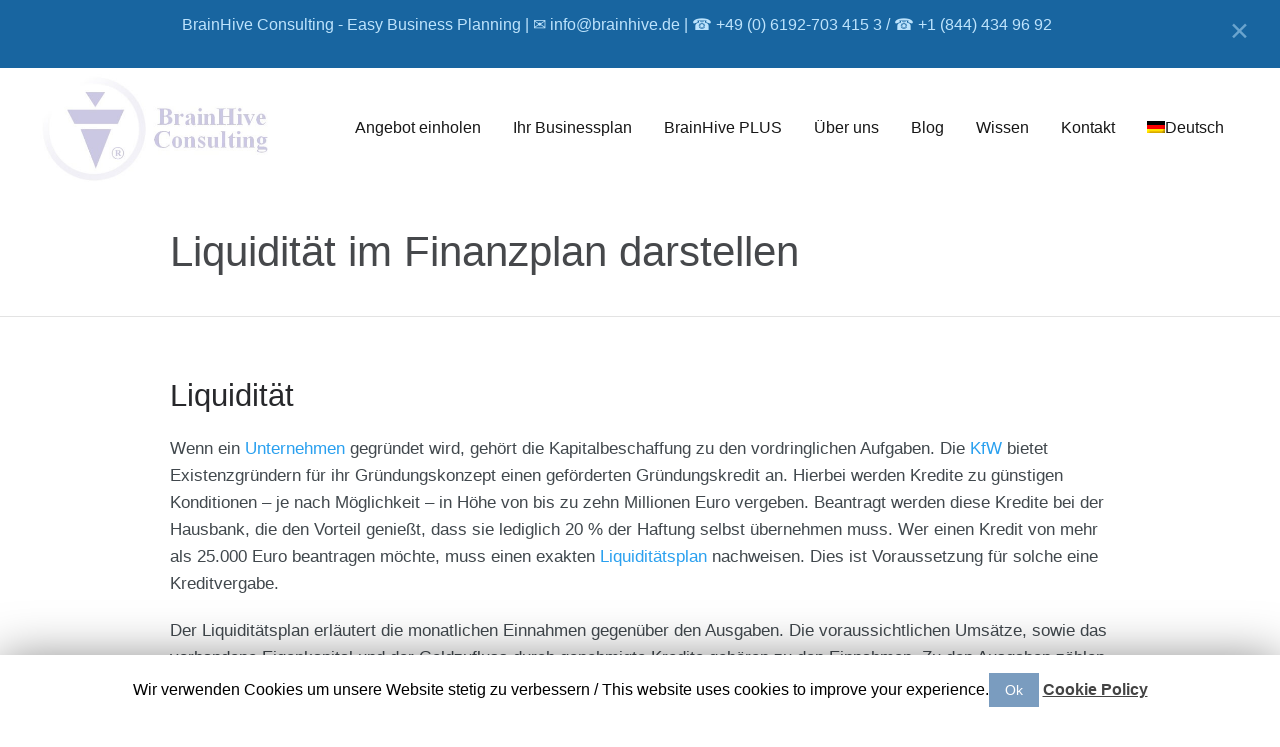

--- FILE ---
content_type: text/html; charset=UTF-8
request_url: https://www.brainhive.de/businessplan-glossar/businessplan-glossar-k-n/liquiditaet-im-finanzplan-darstellem/
body_size: 93837
content:
<!DOCTYPE html><html
lang=de-DE><head><meta
charset=UTF-8><meta
name=viewport content="width=device-width, initial-scale=1"><title>Liquidität im Finanzplan darstellen - BrainHive Businesspläne</title><link
rel=profile href=https://gmpg.org/xfn/11><link
rel=pingback href=https://www.brainhive.de/xmlrpc.php><link
rel=preload href=//www.brainhive.de/wp-content/themes/seowp/iconfont/fonts/iconfont.woff2 as=font type=font/woff2 crossorigin><link
rel=preload href=//www.brainhive.de/wp-content/plugins/revslider/public/assets/fonts/revicons/revicons.woff as=font type=font/woff crossorigin> <script>(function(i,s,o,g,r,a,m){i['GoogleAnalyticsObject']=r
i[r]=i[r]||function(){(i[r].q=i[r].q||[]).push(arguments)},i[r].l=1*new Date()
a=s.createElement(o),m=s.getElementsByTagName(o)[0]
a.async=1
a.src=g
m.parentNode.insertBefore(a,m)})(window,document,'script','https://www.brainhive.de/wp-content/cache/analytics/analytics.js','ga')
window['ga-disable-UA-55823936-1']=false
ga('create','UA-55823936-1',{'cookieName':'caosLocalGa','cookieDomain':'brainhive.de','cookieExpires':'0'})
ga('send','pageview')</script> <style>.entry-content a.lazy-load-youtube,a.lazy-load-youtube,.lazy-load-vimeo{background-size:cover}.titletext.youtube{display:none}</style><link
rel=alternate hreflang=de-de href=https://www.brainhive.de/businessplan-glossar/businessplan-glossar-k-n/liquiditaet-im-finanzplan-darstellem/><meta
name=description content="Was ist die Bedeutung der Liquidität innerhalb des Businessplans? Erfahren Sie dazu wissenswerte Einzelheiten in unserem Brainhive-Glossar."><link
rel=canonical href=https://www.brainhive.de/businessplan-glossar/businessplan-glossar-k-n/liquiditaet-im-finanzplan-darstellem/><meta
property=og:locale content=de_DE><meta
property=og:type content=article><meta
property=og:title content="Liquidität im Finanzplan darstellen - BrainHive Businesspläne"><meta
property=og:description content="Was ist die Bedeutung der Liquidität innerhalb des Businessplans? Erfahren Sie dazu wissenswerte Einzelheiten in unserem Brainhive-Glossar."><meta
property=og:url content=https://www.brainhive.de/businessplan-glossar/businessplan-glossar-k-n/liquiditaet-im-finanzplan-darstellem/><meta
property=og:site_name content="BrainHive Businesspläne"> <script type=application/ld+json class='yoast-schema-graph yoast-schema-graph--main'>{"@context":"https://schema.org","@graph":[{"@type":"Organization","@id":"https://www.brainhive.de/#organization","name":"","url":"https://www.brainhive.de/","sameAs":[]},{"@type":"WebSite","@id":"https://www.brainhive.de/#website","url":"https://www.brainhive.de/","name":"BrainHive Businesspl\u00e4ne","publisher":{"@id":"https://www.brainhive.de/#organization"},"potentialAction":{"@type":"SearchAction","target":"https://www.brainhive.de/?s={search_term_string}","query-input":"required name=search_term_string"}},{"@type":"WebPage","@id":"https://www.brainhive.de/businessplan-glossar/businessplan-glossar-k-n/liquiditaet-im-finanzplan-darstellem/#webpage","url":"https://www.brainhive.de/businessplan-glossar/businessplan-glossar-k-n/liquiditaet-im-finanzplan-darstellem/","inLanguage":"de","name":"Liquidit\u00e4t im Finanzplan darstellen - BrainHive Businesspl\u00e4ne","isPartOf":{"@id":"https://www.brainhive.de/#website"},"datePublished":"2016-12-21T09:39:56+00:00","dateModified":"2016-12-23T17:49:23+00:00","description":"Was ist die Bedeutung der Liquidit\u00e4t innerhalb des Businessplans? Erfahren Sie dazu wissenswerte Einzelheiten in unserem Brainhive-Glossar."}]}</script> <link
rel=amphtml href=https://www.brainhive.de/businessplan-glossar/businessplan-glossar-k-n/liquiditaet-im-finanzplan-darstellem/amp/><meta
name=generator content="AMP for WP 0.9.97.60"><link
rel=dns-prefetch href=//www.brainhive.de><link
rel=dns-prefetch href=//fonts.googleapis.com><link
rel=dns-prefetch href=//s.w.org><link
rel=alternate type=application/rss+xml title="BrainHive Businesspläne &raquo; Feed" href=https://www.brainhive.de/feed/><link
rel=alternate type=application/rss+xml title="BrainHive Businesspläne &raquo; Kommentar-Feed" href=https://www.brainhive.de/comments/feed/><style media=all>.ninja-forms-form-wrap *,.ninja-forms-form-wrap *:after,.ninja-forms-form-wrap *:before{-webkit-box-sizing:border-box;-moz-box-sizing:border-box;-ms-box-sizing:border-box;box-sizing:border-box}a.tooltip{outline:none;text-decoration:none}a.tooltip
strong{line-height:30px}a.tooltip:hover{text-decoration:none}a.tooltip
span{z-index:10;display:none;padding:14px
20px;margin-top:-10px;margin-left:28px;width:240px;line-height:16px;z-index:1;position:relative}a.tooltip span:before{border-top:10px solid transparent;border-right:15px solid #ccc;border-bottom:10px solid transparent;content:"";position:absolute;left:-15px}a.tooltip:hover
span{display:inline;position:absolute;color:#333;border:1px
solid #ccc;background:#f1f1f1}a.tooltip
span{border-radius:4px;-moz-border-radius:4px;-webkit-border-radius:4px;-moz-box-shadow:5px 5px 8px #CCC;-webkit-box-shadow:5px 5px 8px #CCC;box-shadow:5px 5px 8px #CCC}#ui-datepicker-div{background:#f1f1f1;border-radius:3px}#ui-datepicker-div
a{text-decoration:none;cursor:pointer}#ui-datepicker-div .ui-datepicker-header,#ui-datepicker-div .ui-datepicker-calendar th,#ui-datepicker-div .ui-datepicker-calendar
td{padding:5px;text-align:center}#ui-datepicker-div .ui-icon{text-indent:0}.ui-datepicker-prev{float:left}.ui-datepicker-next{float:right}.ninja-forms-no-display{display:none}.ninja-forms-form .wp-switch-editor{height:auto}.ninja-forms-form
.mceIframeContainer{background:#fff}.ninja-forms-req-symbol{color:red}.ninja-forms-form .label-above label,.ninja-forms-form .label-below
label{display:block}.field-wrap,#ninja_forms_required_items{margin-bottom:20px}#pass-strength-result{background-color:#eee;border-color:#ddd!important;border-style:solid;border-width:1px;margin:13px
5px 5px 1px;padding:3px
5px;text-align:center;width:200px}#pass-strength-result.bad{background-color:#ffb78c;border-color:#ff853c!important}#pass-strength-result.good{background-color:#ffec8b;border-color:#fc0!important}#pass-strength-result.short{background-color:#ffa0a0;border-color:#f04040!important}#pass-strength-result.strong{background-color:#c3ff88;border-color:#8dff1c!important}.ninja-forms-cont{position:relative}.ninja-forms-cont:after{clear:both;content:"";display:block}.ninja-forms-field-error{color:red}.ninja-forms-form-wrap input,.ninja-forms-form-wrap select,.ninja-forms-form-wrap
textarea{width:auto;height:auto;vertical-align:inherit}.ninja-forms-form-wrap
label{font-weight:700}.ninja-forms-form-wrap .list-checkbox-wrap ul label,.ninja-forms-form-wrap .list-radio-wrap ul
label{font-weight:400}.field-wrap:after{clear:both;content:"";display:block}.field-wrap.label-left .ninja-forms-field,.field-wrap.label-left .ninja-forms-star-rating-control{margin-left:8px}.field-wrap.label-right .ninja-forms-field,.field-wrap.label-right .ninja-forms-star-rating-control{margin-right:8px}.field-wrap.label-right label,.field-wrap.label-left
label{display:inline}.label-above
label{margin-bottom:5px}.MultiFile-wrap{display:inline-block}.text-wrap.label-left input,.profile_pass-wrap.label-left input,.textarea-wrap.label-left
textarea{margin-left:10px}.text-wrap.label-right input,.profile_pass-wrap.label-right input,.textarea-wrap.label-right
textarea{margin-right:10px}.text-wrap.label-above label,.textarea-wrap.label-above
label{display:block;width:100%}.profile_pass-wrap input,.text-wrap.label-above input,.text-wrap.label-below input,.text-wrap.label-inside input,.textarea-wrap.label-above textarea,.textarea-wrap.label-below textarea,.textarea-wrap.label-inside textarea,.list-dropdown-wrap.label-above select,.list-dropdown-wrap.label-below
select{width:100%}.textarea-wrap
textarea{height:200px}.profile_pass-wrap
input{margin-bottom:10px}.list-radio-wrap span ul li input,.list-checkbox-wrap span ul li
input{margin-right:5px}.list-radio-wrap span ul,.list-checkbox-wrap span
ul{list-style:none;margin:0;padding:0}.list-radio-wrap span ul li,.list-checkbox-wrap span ul
li{list-style:none}.list-radio-wrap span ul li,.list-checkbox-wrap span ul
li{margin:0;padding:0}.list-radio-wrap.label-left label,.list-radio-wrap.label-left ul,.list-radio-wrap.label-left ul li,.list-radio-wrap.label-right label,.list-radio-wrap.label-right ul,.list-radio-wrap.label-right ul li,.list-checkbox-wrap.label-left label,.list-checkbox-wrap.label-left ul,.list-checkbox-wrap.label-left ul li,.list-checkbox-wrap.label-right label,.list-checkbox-wrap.label-right ul,.list-checkbox-wrap.label-right ul
li{float:left}.rtl .list-radio-wrap.label-left label,.rtl .list-radio-wrap.label-left ul,.rtl .list-radio-wrap.label-left ul li,.rtl .list-radio-wrap.label-right label,.rtl .list-radio-wrap.label-right ul,.rtl .list-radio-wrap.label-right ul li,.rtl .list-checkbox-wrap.label-left label,.rtl .list-checkbox-wrap.label-left ul,.rtl .list-checkbox-wrap.label-left ul li,.rtl .list-checkbox-wrap.label-right label,.rtl .list-checkbox-wrap.label-right ul,.rtl .list-checkbox-wrap.label-right ul
li{float:right}.list-radio-wrap.label-left ul li,.list-radio-wrap.label-right ul li,.list-checkbox-wrap.label-left ul li,.list-checkbox-wrap.label-right ul
li{padding:0
8px}.list-radio-wrap.label-above ul li,.list-radio-wrap.label-below ul li,.list-checkbox-wrap.label-above ul li,.list-checkbox-wrap.label-below ul
li{padding:0
0 0 10px}.list-multi-wrap.label-left
label{float:left}.list-multi-wrap.label-right
select{float:left}.credit_card-wrap div label,.credit_card-wrap div
input{display:block;width:100%}.credit_card-wrap
div{margin-bottom:10px}.credit_card-wrap div
span{font-size:.8em}.hp-wrap{display:none}.honeypot-wrap{display:none}</style><style media=all>.qtip,.qtip{position:absolute;left:-28000px;top:-28000px;display:none;max-width:280px;min-width:50px;font-size:10.5px;line-height:12px;direction:ltr}.qtip-content{position:relative;padding:5px
9px;overflow:hidden;text-align:left;word-wrap:break-word}.qtip-titlebar{position:relative;padding:5px
35px 5px 10px;overflow:hidden;border-width:0 0 1px;font-weight:700}.qtip-titlebar+.qtip-content{border-top-width:0!important}.qtip-close{position:absolute;right:-9px;top:-9px;cursor:pointer;outline:medium none;border-width:1px;border-style:solid;border-color:transparent}.qtip-titlebar .qtip-close{right:4px;top:50%;margin-top:-9px}* html .qtip-titlebar .qtip-close{top:16px}.qtip-titlebar .ui-icon,.qtip-icon .ui-icon{display:block;text-indent:-1000em;direction:ltr;vertical-align:middle}.qtip-icon,.qtip-icon .ui-icon{-moz-border-radius:3px;-webkit-border-radius:3px;border-radius:3px;text-decoration:none}.qtip-icon .ui-icon{width:18px;height:14px;text-align:center;text-indent:0;font:normal bold 10px/13px Tahoma,sans-serif;color:inherit;background:transparent none no-repeat -100em -100em}.qtip-default{border-width:1px;border-style:solid;border-color:#F1D031;background-color:#FFFFA3;color:#555}.qtip-default .qtip-titlebar{background-color:#FFEF93}.qtip-default .qtip-icon{border-color:#CCC;background:#F1F1F1;color:#777}.qtip-default .qtip-titlebar .qtip-close{border-color:#AAA;color:#111}.qtip-light{background-color:white;border-color:#E2E2E2;color:#454545}.qtip-light .qtip-titlebar{background-color:#f1f1f1}.qtip-dark{background-color:#505050;border-color:#303030;color:#f3f3f3}.qtip-dark .qtip-titlebar{background-color:#404040}.qtip-dark .qtip-icon{border-color:#444}.qtip-dark .qtip-titlebar .ui-state-hover{border-color:#303030}.qtip-cream{background-color:#FBF7AA;border-color:#F9E98E;color:#A27D35}.qtip-cream .qtip-titlebar{background-color:#F0DE7D}.qtip-cream .qtip-close .qtip-icon{background-position:-82px 0}.qtip-red{background-color:#F78B83;border-color:#D95252;color:#912323}.qtip-red .qtip-titlebar{background-color:#F06D65}.qtip-red .qtip-close .qtip-icon{background-position:-102px 0}.qtip-red .qtip-icon{border-color:#D95252}.qtip-red .qtip-titlebar .ui-state-hover{border-color:#D95252}.qtip-green{background-color:#CAED9E;border-color:#90D93F;color:#3F6219}.qtip-green .qtip-titlebar{background-color:#B0DE78}.qtip-green .qtip-close .qtip-icon{background-position:-42px 0}.qtip-blue{background-color:#E5F6FE;border-color:#ADD9ED;color:#5E99BD}.qtip-blue .qtip-titlebar{background-color:#D0E9F5}.qtip-blue .qtip-close .qtip-icon{background-position:-2px 0}</style><style media=all>.rating-cancel,.ninja-forms-star-rating{float:left;text-indent:-999em}.rating-cancel,.rating-cancel
a{background:url(https://www.brainhive.de/wp-content/plugins/ninja-forms/deprecated/css/../images/delete.gif) no-repeat 0 -16px}.ninja-forms-star-rating
a{background:url(https://www.brainhive.de/wp-content/plugins/ninja-forms/deprecated/css/../images/star.gif) no-repeat 0 0}.rating-cancel a,.ninja-forms-star-rating
a{background-position:0 0;border:0;cursor:pointer;display:block;margin-right:2px;width:17px;height:15px;overflow:hidden}.ninja-forms-star-rating-on
a{background-position:0 -16px}.ninja-forms-star-rating-hover
a{background-position:0 -32px}.rating-cancel a:hover{background-position:0 -32px}.ninja-forms-star-rating-readonly
a{cursor:default!important}.ninja-forms-star-rating{background:transparent!important;overflow:hidden!important}.ninja-forms-star-rating-control{display:inline-block}.ninja-forms-star-rating-control:after{clear:both;content:"";display:block}</style><style media=all>.mega_main *[class*="ci-icon-"],.bootstrap *[class*="ci-icon-"]{position:relative;display:inline-block}.mega_main *[class*="ci-icon-"]:before,.bootstrap *[class*="ci-icon-"]:before{content:'\00a0';display:inline-block;background-size:contain!important;background-repeat:no-repeat;background-position:center;top:0;left:0;width:100%;height:auto;color:transparent!important;letter-spacing:1em}.mega_main *[class*="fa-icon-"]:before,.mega_main *[class*="im-icon-"]:before{vertical-align:baseline;line-height:inherit;text-align:center;color:inherit}style{display:none!important;max-width:0px!important;max-height:0px!important;visibility:hidden!important;opacity:0!important}#mega_main_menu .sf-sub-indicator,#mega_main_menu .sub-indicator,#mega_main_menu>.menu_holder>.menu_inner>ul>li .mega_dropdown>li>.item_link>.sf-sub-indicator,#mega_main_menu>.menu_holder>.menu_inner>ul>li.multicolumn_dropdown .mega_dropdown>li>.item_link>.sf-sub-indicator{display:none!important;opacity:0!important;visibility:hidden!important;height:0px!important;width:0px!important}#mega_main_menu:before,#mega_main_menu:after,.mm_clearfix:before,.mm_clearfix:after{content:' ';display:table;clear:both;float:none;width:100%;height:0;border:0
none}#mega_main_menu{float:none;position:relative;margin:0;height:inherit;-webkit-transition:all 0.4s;-moz-transition:all 0.4s;-ms-transition:all 0.4s;-o-transition:all 0.4s;transition:all 0.4s}#mega_main_menu+#mega_main_menu{display:none}#mega_main_menu
*{-webkit-box-sizing:border-box!important;-moz-box-sizing:border-box!important;-ms-box-sizing:border-box!important;-o-box-sizing:border-box!important;box-sizing:border-box!important}#mega_main_menu
*{line-height:131%}#mega_main_menu
a{cursor:default}#mega_main_menu a[href]{cursor:pointer}#mega_main_menu
ul{position:relative;margin:0;padding:0}#mega_main_menu,#mega_main_menu>.menu_holder,#mega_main_menu>.menu_holder>.menu_inner,#mega_main_menu>.menu_holder>.menu_inner>.mega_main_menu_ul{font-size:0;letter-spacing:0;word-spacing:0;line-height:0;display:block;visibility:visible;overflow:visible;-webkit-backface-visibility:hidden}#mega_main_menu>.menu_holder{position:relative}#mega_main_menu>.menu_holder>.mmm_fullwidth_container{position:absolute;top:0;bottom:0;left:0;right:0;height:100%;width:100%}#mega_main_menu.fullwidth-enable>.menu_holder>.mmm_fullwidth_container{border-radius:0px!important}#mega_main_menu>.menu_holder>.menu_inner>ul{z-index:2000;list-style:none;float:none;width:auto;position:relative;top:auto;bottom:auto;left:auto;right:auto;border:0
none;background:transparent}#mega_main_menu.first-lvl-align-left>.menu_holder>.menu_inner>ul{text-align:left}#mega_main_menu.first-lvl-align-center>.menu_holder>.menu_inner>ul{text-align:center}#mega_main_menu.first-lvl-align-right>.menu_holder>.menu_inner>ul{text-align:right}#mega_main_menu.first-lvl-align-justify>.menu_holder>.menu_inner>.nav_logo{display:none}#mega_main_menu.first-lvl-align-justify>.menu_holder>.menu_inner>ul{display:table;width:100%;text-align:center}#mega_main_menu.first-lvl-align-justify>.menu_holder>.menu_inner>ul>li{display:table-cell;float:none!important;width:auto!important}#mega_main_menu.first-lvl-align-justify.icons-left>.menu_holder>.menu_inner>ul>li>.item_link.with_icon>i,#mega_main_menu.first-lvl-align-justify.icons-right>.menu_holder>.menu_inner>ul>li>.item_link.with_icon>i,#mega_main_menu.first-lvl-align-justify>.menu_holder>.menu_inner>ul>li>.item_link>.link_content{display:inline-block;vertical-align:top;float:none}#mega_main_menu>.menu_holder>.menu_inner>ul>li>.item_link
*{font-size:inherit;letter-spacing:normal;word-spacing:normal;line-height:inherit}#mega_main_menu ul:after{content:' ';display:table;clear:both;width:100%;height:0;border:0
none}#mega_main_menu>.menu_holder>.menu_inner>ul>li .mega_dropdown
.menu_item_without_text.disable_icon{background-image:none!important;background-color:transparent!important;height:0;padding:0}#mega_main_menu.structure_settings-no_icons>.menu_holder>.menu_inner>ul>li>.item_link:after,#mega_main_menu.structure_settings-no_icons li.default_dropdown>.mega_dropdown>.menu-item>.item_link:before{display:none}#mega_main_menu>.menu_holder>.menu_inner>ul>li.pull_to_other_side{float:right}#mega_main_menu.no-logo
.nav_logo{display:none}#mega_main_menu
.nav_logo{display:block;vertical-align:top;float:left;position:relative;z-index:2100}#mega_main_menu .nav_logo
.logo_link{display:block;padding:0
17px;margin:0;vertical-align:middle;position:relative;z-index:2100}#mega_main_menu .nav_logo .logo_link
img{max-height:99%;width:auto;max-width:100%;position:relative;vertical-align:middle}#mega_main_menu .nav_logo
.mobile_toggle{display:none}#mega_main_menu>.menu_holder>.menu_inner>ul>li.nav_search_box{width:68px;padding:0
17px;position:relative;float:right}#mega_main_menu>.menu_holder>.menu_inner>ul>li.nav_search_box
#mega_main_menu_searchform{display:inline-block;position:absolute;top:50%;right:18px;z-index:600;width:auto;margin-top:-16px;border-width:1px;border-style:solid;border-color:rgba(128,128,128,.4)}#mega_main_menu>.menu_holder>.menu_inner>ul>li.nav_search_box #mega_main_menu_searchform .icosearch,#mega_main_menu>.menu_holder>.menu_inner>ul>li.nav_search_box #mega_main_menu_searchform .submit,#mega_main_menu>.menu_holder>.menu_inner>ul>li.nav_search_box #mega_main_menu_searchform
.field{display:block;height:26px;line-height:26px;padding:0;margin:2px
0;border-width:0;border-style:none;outline:none;background:transparent;-webkit-box-shadow:none;-moz-box-shadow:none;-ms-box-shadow:none;-o-box-shadow:none;box-shadow:none}#mega_main_menu>.menu_holder>.menu_inner>ul>li.nav_search_box #mega_main_menu_searchform .icosearch,#mega_main_menu>.menu_holder>.menu_inner>ul>li.nav_search_box #mega_main_menu_searchform
.submit{position:absolute;right:0;width:30px;text-align:center}#mega_main_menu>.menu_holder>.menu_inner>ul>li.nav_search_box #mega_main_menu_searchform
.field{width:0;max-width:0;padding-right:30px;padding-left:0;cursor:pointer;position:relative;z-index:10;-webkit-transition:all 0.3s;-moz-transition:all 0.3s;-ms-transition:all 0.3s;-o-transition:all 0.3s;transition:all 0.3s}#mega_main_menu>.menu_holder>.menu_inner>ul>li.nav_search_box #mega_main_menu_searchform .field:focus{width:160px;max-width:160px;padding-left:8px;cursor:text}#mega_main_menu>.menu_holder>.menu_inner>ul>li.nav_search_box #mega_main_menu_searchform
.submit{display:none}#mega_main_menu>.menu_holder>.menu_inner>ul>li.nav_woo_cart{float:right}#mega_main_menu.icons-disable_first_lvl>.menu_holder>.menu_inner>ul>li.nav_woo_cart>.item_link
i{float:left;display:block}#mega_main_menu>.menu_holder>.menu_inner>ul>li.nav_woo_cart
.woocommerce{margin-bottom:15px}#mega_main_menu>.menu_holder>.menu_inner>ul>li.nav_buddypress{float:right}#mega_main_menu>.menu_holder>.menu_inner>ul>li.nav_buddypress>.item_link i,#mega_main_menu.icons-disable_first_lvl>.menu_holder>.menu_inner>ul>li.nav_buddypress>.item_link i,#mega_main_menu.icons-top>.menu_holder>.menu_inner>ul>li.nav_buddypress>.item_link i.ci-icon-buddypress-user{float:left;display:block;padding:0;position:relative}#mega_main_menu>.menu_holder>.menu_inner>ul>li.nav_buddypress
.mega_notifications{position:absolute;background-color:#E74C3C;color:#f8f8f8;width:12px;height:12px;bottom:50%;right:-6px;font-size:10px;font-style:normal;line-height:10px;display:block;text-align:center;-webkit-border-radius:100%;-moz-border-radius:100%;-ms-border-radius:100%;-o-border-radius:100%;border-radius:100%}#mega_main_menu>.menu_holder>.menu_inner>ul>li.nav_buddypress .mega_notifications.notification-none{display:none}#mega_main_menu>.menu_holder>.menu_inner>ul>li.nav_wpml_switcher{float:right}#mega_main_menu>.menu_holder>.menu_inner>ul>li.nav_wpml_switcher>.item_link i,#mega_main_menu.icons-disable_first_lvl>.menu_holder>.menu_inner>ul>li.nav_wpml_switcher>.item_link i,#mega_main_menu.icons-top>.menu_holder>.menu_inner>ul>li.nav_wpml_switcher>.item_link
i{float:left;display:block;padding:0;position:relative}#mega_main_menu>.menu_holder>.menu_inner>ul>li{display:inline-block;vertical-align:top;margin:0;padding:0;float:none;height:auto;width:auto;overflow:visible;background-color:transparent;border:0
none}#mega_main_menu>.menu_holder>.menu_inner>ul>li[class*="columns"]{width:auto}#mega_main_menu>.menu_holder>.menu_inner>ul>li>.item_link{text-shadow:none;text-transform:none;position:relative;display:block;padding:0
17px;margin:0;top:auto;bottom:auto;left:auto;right:auto}#mega_main_menu.icons-top>.menu_holder>.menu_inner>ul>li>.item_link.menu_item_without_text>i,#mega_main_menu.icons-top>.menu_holder.sticky_container>.menu_inner>ul>li.nav_buddypress>.item_link i.ci-icon-buddypress-user,#mega_main_menu.icons-top.primary_style-buttons>.menu_holder>.menu_inner>ul>li.nav_buddypress>.item_link i.ci-icon-buddypress-user,#mega_main_menu.icons-top>.menu_holder.sticky_container>.menu_inner>ul>li.nav_wpml_switcher>.item_link i,#mega_main_menu.icons-top.primary_style-buttons>.menu_holder>.menu_inner>ul>li.nav_wpml_switcher>.item_link i,#mega_main_menu.mega_main.icons-top>.menu_holder>.menu_inner>ul>li>.item_link.disable_icon>.link_content,#mega_main_menu.icons-top>.menu_holder>.menu_inner>ul>li>.item_link>.link_content{padding-top:0px!important;padding-bottom:0px!important}#mega_main_menu.icons-top>.menu_holder>.menu_inner>ul>li>.item_link>.link_content{display:table;width:100%;text-align:center}#mega_main_menu>.menu_holder>.menu_inner>ul>li>p,#mega_main_menu>.menu_holder>.menu_inner>ul>li>br,#mega_main_menu>.menu_holder>.menu_inner>ul>li>.item_link>br,#mega_main_menu>.menu_holder>.menu_inner>ul>li>.item_link>span>br,#mega_main_menu>.menu_holder>.menu_inner .mega_dropdown>p,#mega_main_menu>.menu_holder>.menu_inner .mega_dropdown>br,#mega_main_menu>.menu_holder>.menu_inner .mega_dropdown>li>p,#mega_main_menu>.menu_holder>.menu_inner .mega_dropdown>li>br,#mega_main_menu>.menu_holder>.menu_inner .mega_dropdown>li>.item_link>p,#mega_main_menu>.menu_holder>.menu_inner .mega_dropdown>li>.item_link>br,#mega_main_menu>.menu_holder>.menu_inner .mega_dropdown>li>.item_link>span>br,#mega_main_menu>.menu_holder>.menu_inner .mega_dropdown>li>.item_link>span>.link_text>br{display:none}#mega_main_menu>.menu_holder>.menu_inner>ul>li
span.item_link{cursor:default}#mega_main_menu>.menu_holder>.menu_inner>ul>li
.item_link{width:auto;height:auto;min-width:inherit;max-width:inherit}#mega_main_menu>.menu_holder>.menu_inner>ul>li>.item_link.with_icon
i{display:block;line-height:inherit;text-align:center;margin:0}#mega_main_menu.icons-left>.menu_holder>.menu_inner>ul>li>.item_link.with_icon
i{float:left;padding-right:15px}#mega_main_menu.icons-right>.menu_holder>.menu_inner>ul>li>.item_link.with_icon
i{float:right;padding-left:17px}#mega_main_menu.icons-left>.menu_holder>.menu_inner>ul>li>.item_link.with_icon.menu_item_without_text i,#mega_main_menu.icons-right>.menu_holder>.menu_inner>ul>li>.item_link.with_icon.menu_item_without_text
i{padding-left:0;padding-right:0}#mega_main_menu>.menu_holder>.menu_inner>ul>li>.item_link>.link_content{display:block;float:left;padding:0;position:static;border:0
none}#mega_main_menu>.menu_holder>.menu_inner>ul>li>.item_link
.link_text{white-space:normal;word-wrap:break-word;word-break:normal;display:table-cell;line-height:120%;vertical-align:middle;position:static;padding:0;border:0
none}#mega_main_menu>.menu_holder>.menu_inner .item_link>.link_content>.link_text>.link_descr{display:block;float:none;font-size:80%!important;white-space:pre-line;margin-top:2px}#mega_main_menu .menu_item_without_text>.link_content,#mega_main_menu>.menu_holder>.menu_inner>ul>li>.item_link.menu_item_without_text>.link_content,#mega_main_menu .menu_item_without_text
.link_text{display:none!important}#mega_main_menu.icons-disable_first_lvl>.menu_holder>.menu_inner>ul>li>.item_link.with_icon i,#mega_main_menu.icons-disable_globally>.menu_holder>.menu_inner>ul>li>.item_link.with_icon i,#mega_main_menu.icons-disable_globally>.menu_holder>.menu_inner>ul>li .mega_dropdown .item_link.with_icon>i,#mega_main_menu.icons-disable_globally>.menu_holder>.menu_inner>ul>li>.mega_dropdown .processed_image>.cover>a>i,#mega_main_menu.icons-disable_globally>.menu_holder>.menu_inner>ul>li.grid_dropdown .mega_dropdown>li>.item_link>i{display:none}#mega_main_menu>.menu_holder>.menu_inner>ul>li>.item_link.disable_icon i,#mega_main_menu>.menu_holder>.menu_inner>ul>li[class*="dropdown"] .mega_dropdown>li>.item_link.disable_icon>i,#mega_main_menu a.disable_icon>i{display:none}#mega_main_menu ul>li a,#mega_main_menu ul>li>.mega_dropdown
a{text-decoration:none}#mega_main_menu>.menu_holder>.menu_inner>ul>li>.item_link:after{content:' ';display:block;width:0;height:0;position:absolute;top:50%;right:5px;margin-top:-2px;border-width:4px 3px;border-style:solid}body [class] #mega_main_menu.direction-horizontal>.menu_holder>.menu_inner>ul>li>.item_link:after,body #mega_main_menu.direction-horizontal>.menu_holder>.menu_inner>ul>li>.item_link:after{border-top-color:inherit;border-right-color:transparent!important;border-bottom-color:transparent!important;border-left-color:transparent!important}#mega_main_menu>.menu_holder>.menu_inner>ul>li.nav_woo_cart>.item_link:after,#mega_main_menu>.menu_holder>.menu_inner>ul>li.nav_buddypress>.item_link:after,#mega_main_menu>.menu_holder>.menu_inner>ul>li>.item_link:last-child:after{display:none}#mega_main_menu.direction-horizontal>.menu_holder>.menu_inner>ul>li>.item_link:before,#mega_main_menu.direction-horizontal>.menu_holder>.menu_inner>.nav_logo:before,#mega_main_menu.direction-horizontal>.menu_holder>.menu_inner>ul>li.nav_search_box:before{content:' ';width:2px;height:100%;margin:0;padding:0;display:block;position:absolute;top:0;bottom:auto;z-index:2;border-width:0;border-style:none;background-repeat:no-repeat;background-size:400% 100%;background-image:url([data-uri])}#mega_main_menu.direction-horizontal.first-lvl-separator-none>.menu_holder>.menu_inner>ul>li:last-child>.item_link:before,#mega_main_menu.direction-horizontal.first-lvl-separator-none>.menu_holder>.menu_inner>ul>li>.item_link:before,#mega_main_menu.direction-horizontal.first-lvl-separator-none>.menu_holder>.menu_inner>.nav_logo:before,#mega_main_menu.direction-horizontal.first-lvl-separator-none>.menu_holder>.menu_inner>ul>li.nav_search_box:before{background-position:0 0}#mega_main_menu.direction-horizontal.first-lvl-separator-smooth>.menu_holder>.menu_inner>ul>li:last-child>.item_link:before,#mega_main_menu.direction-horizontal.first-lvl-separator-smooth>.menu_holder>.menu_inner>ul>li>.item_link:before,#mega_main_menu.direction-horizontal.first-lvl-separator-smooth>.menu_holder>.menu_inner>.nav_logo:before,#mega_main_menu.direction-horizontal.first-lvl-separator-smooth>.menu_holder>.menu_inner>ul>li.nav_search_box:before{background-position:-3px 0}#mega_main_menu.direction-horizontal.first-lvl-separator-sharp>.menu_holder>.menu_inner>ul>li:last-child>.item_link:before,#mega_main_menu.direction-horizontal.first-lvl-separator-sharp>.menu_holder>.menu_inner>ul>li>.item_link:before,#mega_main_menu.direction-horizontal.first-lvl-separator-sharp>.menu_holder>.menu_inner>.nav_logo:before,#mega_main_menu.direction-horizontal.first-lvl-separator-sharp>.menu_holder>.menu_inner>ul>li.nav_search_box:before{background-position:-6px 0}#mega_main_menu.direction-horizontal.first-lvl-align-left>.menu_holder>.menu_inner>.nav_logo:before{right:-1px;left:auto}#mega_main_menu.direction-horizontal>.menu_holder>.menu_inner>ul>li>.item_link:before,#mega_main_menu.direction-horizontal>.menu_holder>.menu_inner>ul>li.nav_search_box:before{left:-1px;right:auto}#mega_main_menu.primary_style-buttons>.menu_holder>.menu_inner>ul>li>.item_link:before,#mega_main_menu.first-lvl-align-right>.menu_holder>.menu_inner>.nav_logo:before,#mega_main_menu.first-lvl-align-center>.menu_holder>.menu_inner>.nav_logo:before,#mega_main_menu.first-lvl-align-left.primary_style-buttons>.menu_holder>.menu_inner>.nav_logo:before,#mega_main_menu.language_direction-rtl.first-lvl-align-left>.menu_holder>.menu_inner>.nav_logo:before,#mega_main_menu.language_direction-rtl.first-lvl-align-center>.menu_holder>.menu_inner>.nav_logo:before,#mega_main_menu.primary_style-buttons>.menu_holder>.menu_inner>ul>li.nav_search_box:before,#mega_main_menu.direction-horizontal>.menu_holder>.menu_inner>ul>li:first-child>.item_link:before{display:none}#mega_main_menu ul>li>.mega_dropdown{position:absolute;margin:0;z-index:5000;top:100%;float:none;height:auto;visibility:visible;opacity:1;border:0
none;vertical-align:top}#mega_main_menu ul>li
ul{text-align:left}#mega_main_menu li .mega_dropdown>li{margin:0;list-style:none}#mega_main_menu li.default_dropdown>ul,#mega_main_menu li.default_dropdown li>ul,#mega_main_menu li.multicolumn_dropdown>ul,#mega_main_menu li.tabs_dropdown>ul,#mega_main_menu li.widgets_dropdown>ul,#mega_main_menu li.post_type_dropdown>ul,#mega_main_menu li.grid_dropdown>ul,#mega_main_menu li.post_type_dropdown .mega_dropdown>li.post_item .post_details,#mega_main_menu li.grid_dropdown .mega_dropdown>li
.post_details{-webkit-box-shadow:0 4px 13px -3px gray;-moz-box-shadow:0 4px 13px -3px gray;-ms-box-shadow:0 4px 13px -3px gray;-o-box-shadow:0 4px 13px -3px gray;box-shadow:0 4px 13px -3px gray;list-style:none}#mega_main_menu>.menu_holder>.menu_inner>ul li>.item_link:hover{box-shadow:none;float:none;text-decoration:none}#mega_main_menu>.menu_holder>.menu_inner>ul li>a.item_link:hover{cursor:pointer}#mega_main_menu>.menu_holder>.menu_inner>ul>li .item_link .link_text>*{max-width:100%;max-height:100%;margin:0}#mega_main_menu .item_link>.link_content>.link_text{white-space:normal;word-wrap:break-word;word-break:normal}#mega_main_menu
li{position:relative}#mega_main_menu li.default_dropdown>ul{position:absolute;top:100%}#mega_main_menu li.default_dropdown>ul>li{position:relative;height:auto;float:none;width:100%;margin:0;padding:0;display:block;overflow:visible}#mega_main_menu li.default_dropdown>.mega_dropdown{width:205px}#mega_main_menu li.default_dropdown.drop_to_center>.mega_dropdown{left:-100%}#mega_main_menu li.default_dropdown.submenu_full_width.drop_to_center>.mega_dropdown,#mega_main_menu li.default_dropdown.drop_to_right
.mega_dropdown{left:0;right:auto}#mega_main_menu li.default_dropdown>.mega_dropdown li.drop_to_right>.mega_dropdown{top:0;left:100%;right:auto;margin-left:0;margin-right:0}#mega_main_menu li.default_dropdown.drop_to_left
.mega_dropdown{left:auto;right:0}#mega_main_menu li.default_dropdown>.mega_dropdown li.drop_to_left>.mega_dropdown{top:0;left:auto;right:100%;margin-left:0;margin-right:0}#mega_main_menu li.default_dropdown>.mega_dropdown>li{float:none;width:100%}#mega_main_menu li.default_dropdown>.mega_dropdown>li>.item_link{display:block;float:none;padding:6px
12px;margin:0;position:relative;border-width:0 0 1px 0;border-style:solid;width:auto;height:auto}#mega_main_menu.language_direction-rtl li.default_dropdown>.mega_dropdown>li>.item_link{text-align:right}#mega_main_menu li.default_dropdown>.mega_dropdown>li>.item_link
.link_content{padding:0;vertical-align:middle;position:relative;top:auto;bottom:auto;left:auto;right:auto}#mega_main_menu li.default_dropdown>.mega_dropdown>li:last-child>.item_link{border-width:0;border-style:none}#mega_main_menu li.tabs_dropdown>.mega_dropdown>li>.item_link:before,#mega_main_menu li.default_dropdown>.mega_dropdown>.menu-item>.item_link:before{content:' ';display:block;width:0;height:0;position:absolute;top:50%;margin-top:-2px;border-width:4px 3px;border-style:solid;right:0}body #mega_main_menu li.default_dropdown>.mega_dropdown>li.menu-item.drop_to_center>.item_link:before{right:0;left:auto;border-right-color:transparent!important;border-bottom-color:transparent!important;border-left-color:transparent!important}body *[class] #mega_main_menu.language_direction-ltr li.tabs_dropdown>.mega_dropdown>li.menu-item:hover>.item_link:before,body *[class] #mega_main_menu.language_direction-ltr li.tabs_dropdown>.mega_dropdown>li.menu-item>.item_link:before,body *[class] #mega_main_menu li.default_dropdown>.mega_dropdown>li.menu-item.drop_to_right:hover>.item_link:before,body *[class] #mega_main_menu li.default_dropdown>.mega_dropdown>li.menu-item.drop_to_right>.item_link:before{right:0;left:auto;border-width:3px 4px;border-top-color:transparent!important;border-right-color:transparent!important;border-bottom-color:transparent!important}body *[class] #mega_main_menu.language_direction-rtl li.tabs_dropdown>.mega_dropdown>li.menu-item:hover>.item_link:before,body *[class] #mega_main_menu.language_direction-rtl li.tabs_dropdown>.mega_dropdown>li.menu-item>.item_link:before,body *[class] #mega_main_menu li.default_dropdown>.mega_dropdown>li.menu-item.drop_to_left:hover>.item_link:before,body *[class] #mega_main_menu li.default_dropdown>.mega_dropdown>li.menu-item.drop_to_left>.item_link:before{left:0;right:auto;border-width:3px 4px;border-top-color:transparent!important;border-bottom-color:transparent!important;border-left-color:transparent!important}#mega_main_menu li.tabs_dropdown>.mega_dropdown>.menu-item>.item_link:last-child:before,#mega_main_menu li.default_dropdown>.mega_dropdown>.menu-item>.item_link:last-child:before{display:none}#mega_main_menu li.default_dropdown>.mega_dropdown>.menu-item>.item_link>i{display:block;float:left;position:absolute;top:50%}#mega_main_menu li.default_dropdown .mega_dropdown>li>.item_link.with_icon>span{display:block}#mega_main_menu
li.default_dropdown.submenu_full_width{position:static}#mega_main_menu li.default_dropdown.submenu_full_width>.mega_dropdown{width:100%}#mega_main_menu li.default_dropdown.submenu_full_width>.mega_dropdown
.mega_dropdown{width:auto;position:static;display:block;margin:0
0 0 35px;-webkit-box-shadow:none;-moz-box-shadow:none;-ms-box-shadow:none;-o-box-shadow:none;box-shadow:none}#mega_main_menu li.default_dropdown.submenu_full_width>.mega_dropdown .mega_dropdown>li:first-child>.item_link:after{display:none}#mega_main_menu
li.multicolumn_dropdown{position:relative}#mega_main_menu li.tabs_dropdown>.mega_dropdown,#mega_main_menu li.multicolumn_dropdown>.mega_dropdown,#mega_main_menu li.widgets_dropdown>.mega_dropdown,#mega_main_menu li.post_type_dropdown>.mega_dropdown,#mega_main_menu li.grid_dropdown>.mega_dropdown,#mega_main_menu li .mega_dropdown>li
.post_details{width:480px;padding:0;-webkit-box-sizing:border-box!important;-moz-box-sizing:border-box!important;-ms-box-sizing:border-box!important;-o-box-sizing:border-box!important;box-sizing:border-box!important}#mega_main_menu li.nav_buddypress.not_logged:hover>.mega_dropdown,#mega_main_menu li.tabs_dropdown:hover>.mega_dropdown,#mega_main_menu li.tabs_dropdown>.item_link:hover + .mega_dropdown,#mega_main_menu li.tabs_dropdown.keep_open>.mega_dropdown,#mega_main_menu li.tabs_dropdown>.mega_dropdown>li>.mega_dropdown,#mega_main_menu li.multicolumn_dropdown:hover>.mega_dropdown,#mega_main_menu li.multicolumn_dropdown>.item_link:hover + .mega_dropdown,#mega_main_menu li.multicolumn_dropdown.keep_open>.mega_dropdown,#mega_main_menu li.widgets_dropdown:hover>.mega_dropdown,#mega_main_menu li.widgets_dropdown>.item_link:hover + .mega_dropdown,#mega_main_menu li.widgets_dropdown.keep_open>.mega_dropdown,#mega_main_menu li.post_type_dropdown:hover>.mega_dropdown,#mega_main_menu li.post_type_dropdown>.item_link:hover + .mega_dropdown,#mega_main_menu li.post_type_dropdown.keep_open>.mega_dropdown,#mega_main_menu li.post_type_dropdown>.mega_dropdown>.post_item:hover .post_details,#mega_main_menu li.post_type_dropdown>.mega_dropdown>.post_item.keep_open .post_details,#mega_main_menu li.grid_dropdown:hover>.mega_dropdown,#mega_main_menu li.grid_dropdown>.item_link:hover + .mega_dropdown,#mega_main_menu li.grid_dropdown.keep_open>.mega_dropdown,#mega_main_menu li.grid_dropdown:hover>.mega_dropdown,#mega_main_menu li.grid_dropdown>.mega_dropdown>li:hover .post_details,#mega_main_menu li.grid_dropdown>.mega_dropdown>li.keep_open
.post_details{padding:15px}#mega_main_menu li.nav_buddypress.not_logged:hover>.mega_dropdown,#mega_main_menu li.widgets_dropdown:hover>.mega_dropdown,#mega_main_menu li.widgets_dropdown>.item_link:hover + .mega_dropdown,#mega_main_menu li.widgets_dropdown.keep_open>.mega_dropdown,#mega_main_menu li.multicolumn_dropdown:hover>.mega_dropdown,#mega_main_menu li.multicolumn_dropdown.keep_open>.mega_dropdown,#mega_main_menu li.multicolumn_dropdown>.item_link:hover+.mega_dropdown{padding-bottom:0}#mega_main_menu li.multicolumn_dropdown .mega_dropdown>li:hover>.mega_dropdown,#mega_main_menu li.multicolumn_dropdown .mega_dropdown>li>.item_link:hover + .mega_dropdown,#mega_main_menu li.multicolumn_dropdown .mega_dropdown>li.keep_open>.mega_dropdown,#mega_main_menu li.multicolumn_dropdown>.mega_dropdown>li.widgets_dropdown:hover>.mega_dropdown,#mega_main_menu li.multicolumn_dropdown>.mega_dropdown>li.widgets_dropdown>.item_link:hover + .mega_dropdown,#mega_main_menu li.multicolumn_dropdown>.mega_dropdown>li.widgets_dropdown.keep_open>.mega_dropdown,#mega_main_menu li.multicolumn_dropdown>.mega_dropdown>li.post_type_dropdown:hover>.mega_dropdown,#mega_main_menu li.multicolumn_dropdown>.mega_dropdown>li.post_type_dropdown>.item_link:hover + .mega_dropdown,#mega_main_menu li.multicolumn_dropdown>.mega_dropdown>li.post_type_dropdown.keep_open>.mega_dropdown,#mega_main_menu li.multicolumn_dropdown>.mega_dropdown>li.grid_dropdown:hover>.mega_dropdown,#mega_main_menu li.multicolumn_dropdown>.mega_dropdown>li.grid_dropdown>.item_link:hover + .mega_dropdown,#mega_main_menu li.multicolumn_dropdown>.mega_dropdown>li.grid_dropdown.keep_open>.mega_dropdown,#mega_main_menu li.multicolumn_dropdown>.mega_dropdown>li.grid_dropdown:hover>.mega_dropdown{padding:0}#mega_main_menu li.multicolumn_dropdown.submenu_full_width.drop_to_center>.mega_dropdown,#mega_main_menu li.multicolumn_dropdown.drop_to_right>.mega_dropdown{left:0;right:auto}#mega_main_menu li.multicolumn_dropdown.drop_to_left>.mega_dropdown{left:auto;right:0}#mega_main_menu li.multicolumn_dropdown.drop_to_center>.mega_dropdown{left:-150%;right:auto}#mega_main_menu li.widgets_dropdown>.mega_dropdown>li,#mega_main_menu li.multicolumn_dropdown>.mega_dropdown>li{float:left;display:inline-block;clear:none;padding:0
5px 20px 5px}#mega_main_menu li.widgets_dropdown>.mega_dropdown>li .mega_dropdown,#mega_main_menu li.multicolumn_dropdown>.mega_dropdown>li
.mega_dropdown{position:static;display:block;width:auto;box-shadow:none;overflow:visible!important;max-height:3000px!important;max-width:3000px!important;opacity:1!important;-webkit-transform:scaleY(1)!important;-moz-transform:scaleY(1)!important;-ms-transform:scaleY(1)!important;-o-transform:scaleY(1)!important;transform:scaleY(1)!important}#mega_main_menu li.widgets_dropdown>.mega_dropdown>li .mega_dropdown>li,#mega_main_menu li.multicolumn_dropdown>.mega_dropdown>li .mega_dropdown>li{display:block;width:100%}#mega_main_menu li.widgets_dropdown .mega_dropdown>li>.item_link,#mega_main_menu li.multicolumn_dropdown .mega_dropdown>li>.item_link{display:block;padding:6px
10px;margin:0;width:auto;height:auto;position:relative}#mega_main_menu li.widgets_dropdown .mega_dropdown li.default_dropdown>.mega_dropdown>li>.item_link,#mega_main_menu li.multicolumn_dropdown .mega_dropdown li.default_dropdown>.mega_dropdown>li>.item_link{border-width:0}#mega_main_menu li.widgets_dropdown .mega_dropdown li.default_dropdown>.mega_dropdown>li>.item_link:before,#mega_main_menu li.multicolumn_dropdown .mega_dropdown li.default_dropdown>.mega_dropdown>li>.item_link:before{display:none}#mega_main_menu li.widgets_dropdown .mega_dropdown>li>.item_link>i,#mega_main_menu li.multicolumn_dropdown .mega_dropdown>li>.item_link>i{display:block;float:left;text-align:center;position:absolute;top:50%}#mega_main_menu li.widgets_dropdown .mega_dropdown>li>.item_link>.link_content,#mega_main_menu li.multicolumn_dropdown .mega_dropdown>li>.item_link>.link_content{display:block;vertical-align:middle}#mega_main_menu li.multicolumn_dropdown .mega_dropdown>li>.item_link.disable_icon>.link_content,#mega_main_menu ul li .mega_dropdown>li>.item_link.disable_icon>.link_content,#mega_main_menu.icons-disable_globally li .mega_dropdown>li>.item_link>.link_content,#mega_main_menu.icons-disable_globally li .mega_dropdown>li>.item_link.with_icon>.link_content{margin:0}#mega_main_menu li.multicolumn_dropdown li.post_type_dropdown,#mega_main_menu li.multicolumn_dropdown li.grid_dropdown,#mega_main_menu
li.multicolumn_dropdown.submenu_full_width{position:static}#mega_main_menu li.multicolumn_dropdown.submenu_full_width>.mega_dropdown{width:100%}#mega_main_menu
li.tabs_dropdown{position:relative}#mega_main_menu li.tabs_dropdown.submenu_full_width.drop_to_center>.mega_dropdown,#mega_main_menu li.tabs_dropdown.drop_to_right>.mega_dropdown{left:0;right:auto}#mega_main_menu li.tabs_dropdown.drop_to_left>.mega_dropdown{left:auto;right:0}#mega_main_menu li.tabs_dropdown.drop_to_center>.mega_dropdown{left:-150%;right:auto}#mega_main_menu li.tabs_dropdown>.mega_dropdown>li{position:static;clear:none;float:none}#mega_main_menu li.tabs_dropdown .mega_dropdown>li>.mega_dropdown{box-shadow:none!important;border-radius:0px!important}#mega_main_menu li.tabs_dropdown>.mega_dropdown>li.default_dropdown .mega_dropdown>li.default_dropdown>.item_link{border-width:0}#mega_main_menu li.tabs_dropdown>.mega_dropdown>li>.mega_dropdown
.mega_dropdown{padding:0}#mega_main_menu li.multicolumn_dropdown .mega_dropdown>li .mega_dropdown>li.keep_open .post_details,#mega_main_menu li.multicolumn_dropdown .mega_dropdown>li .mega_dropdown>li:hover .post_details,#mega_main_menu li.tabs_dropdown .mega_dropdown>li .mega_dropdown>li.keep_open .post_details,#mega_main_menu li.tabs_dropdown .mega_dropdown>li .mega_dropdown>li:hover
.post_details{display:none!important}#mega_main_menu li.tabs_dropdown>.mega_dropdown>li>.item_link{padding:6px
10px;display:block;width:auto;height:auto;margin-right:19px;position:relative}#mega_main_menu.language_direction-rtl li.tabs_dropdown>.mega_dropdown>li>.item_link{margin-right:0;margin-left:19px}#mega_main_menu li.tabs_dropdown>.mega_dropdown>.menu-item>.item_link>i{display:block;float:left;position:absolute;top:50%}#mega_main_menu li.tabs_dropdown .mega_dropdown>li>.item_link>.link_content{display:block;vertical-align:middle}#mega_main_menu li.tabs_dropdown>.mega_dropdown>li>.mega_dropdown{top:0;right:0;height:auto;width:auto;position:absolute}#mega_main_menu li.tabs_dropdown .mega_dropdown>li.default_dropdown>.mega_dropdown
.mega_dropdown{display:block;position:static;float:none;width:auto}#mega_main_menu>.menu_holder>.menu_inner>ul>li.tabs_dropdown.submenu_full_width{position:static}#mega_main_menu>.menu_holder>.menu_inner>ul>li.tabs_dropdown.submenu_full_width>.mega_dropdown,#mega_main_menu li.widgets_dropdown.columns1>.mega_dropdown>*{width:100%}#mega_main_menu li.tabs_dropdown.columns1>.mega_dropdown>li{width:50%}#mega_main_menu li.tabs_dropdown.columns2>.mega_dropdown>li,#mega_main_menu li.widgets_dropdown.columns2>.mega_dropdown>*{width:50%}#mega_main_menu li.tabs_dropdown.columns3>.mega_dropdown>li,#mega_main_menu li.widgets_dropdown.columns3>.mega_dropdown>*{width:33.3333%}#mega_main_menu li.tabs_dropdown.columns4>.mega_dropdown>li,#mega_main_menu li.widgets_dropdown.columns4>.mega_dropdown>*{width:25%}#mega_main_menu li.tabs_dropdown.columns5>.mega_dropdown>li,#mega_main_menu li.widgets_dropdown.columns5>.mega_dropdown>*{width:20%}#mega_main_menu li.tabs_dropdown.columns6>.mega_dropdown>li,#mega_main_menu li.widgets_dropdown.columns6>.mega_dropdown>*{width:16.6666%}#mega_main_menu li.tabs_dropdown.columns7>.mega_dropdown>li,#mega_main_menu li.widgets_dropdown.columns7>.mega_dropdown>*{width:14.2857%}#mega_main_menu li.tabs_dropdown.columns8>.mega_dropdown>li,#mega_main_menu li.widgets_dropdown.columns8>.mega_dropdown>*{width:12.5%}#mega_main_menu li.tabs_dropdown.columns9>.mega_dropdown>li,#mega_main_menu li.widgets_dropdown.columns9>.mega_dropdown>*{width:11.1111%}#mega_main_menu li.tabs_dropdown.columns10>.mega_dropdown>li,#mega_main_menu li.widgets_dropdown.columns10>.mega_dropdown>*{width:10%}#mega_main_menu li.tabs_dropdown.columns1>.mega_dropdown>li>.mega_dropdown{left:50%}#mega_main_menu li.tabs_dropdown.columns2>.mega_dropdown>li>.mega_dropdown{left:50%}#mega_main_menu li.tabs_dropdown.columns3>.mega_dropdown>li>.mega_dropdown{left:33.3333%}#mega_main_menu li.tabs_dropdown.columns4>.mega_dropdown>li>.mega_dropdown{left:25%}#mega_main_menu li.tabs_dropdown.columns5>.mega_dropdown>li>.mega_dropdown{left:20%}#mega_main_menu li.tabs_dropdown.columns6>.mega_dropdown>li>.mega_dropdown{left:16.6666%}#mega_main_menu li.tabs_dropdown.columns7>.mega_dropdown>li>.mega_dropdown{left:14.2857%}#mega_main_menu li.tabs_dropdown.columns8>.mega_dropdown>li>.mega_dropdown{left:12.5%}#mega_main_menu li.tabs_dropdown.columns9>.mega_dropdown>li>.mega_dropdown{left:11.1111%}#mega_main_menu li.tabs_dropdown.columns10>.mega_dropdown>li>.mega_dropdown{left:10%}#mega_main_menu.language_direction-rtl li.tabs_dropdown[class*="columns"]>.mega_dropdown>li>.mega_dropdown{left:0}#mega_main_menu.language_direction-rtl li.tabs_dropdown.columns1>.mega_dropdown>li>.mega_dropdown{right:50%}#mega_main_menu.language_direction-rtl li.tabs_dropdown.columns2>.mega_dropdown>li>.mega_dropdown{right:50%}#mega_main_menu.language_direction-rtl li.tabs_dropdown.columns3>.mega_dropdown>li>.mega_dropdown{right:33.3333%}#mega_main_menu.language_direction-rtl li.tabs_dropdown.columns4>.mega_dropdown>li>.mega_dropdown{right:25%}#mega_main_menu.language_direction-rtl li.tabs_dropdown.columns5>.mega_dropdown>li>.mega_dropdown{right:20%}#mega_main_menu.language_direction-rtl li.tabs_dropdown.columns6>.mega_dropdown>li>.mega_dropdown{right:16.6666%}#mega_main_menu.language_direction-rtl li.tabs_dropdown.columns7>.mega_dropdown>li>.mega_dropdown{right:14.2857%}#mega_main_menu.language_direction-rtl li.tabs_dropdown.columns8>.mega_dropdown>li>.mega_dropdown{right:12.5%}#mega_main_menu.language_direction-rtl li.tabs_dropdown.columns9>.mega_dropdown>li>.mega_dropdown{right:11.1111%}#mega_main_menu.language_direction-rtl li.tabs_dropdown.columns10>.mega_dropdown>li>.mega_dropdown{right:10%}#mega_main_menu li.post_type_dropdown.submenu_full_width.drop_to_center>.mega_dropdown,#mega_main_menu li.post_type_dropdown.drop_to_right>.mega_dropdown{left:0;right:auto}#mega_main_menu li.post_type_dropdown.drop_to_left>.mega_dropdown{left:auto;right:0}#mega_main_menu li.post_type_dropdown.drop_to_center>.mega_dropdown{left:-150%;right:auto}#mega_main_menu li.post_type_dropdown .mega_dropdown>li.post_item{position:static;float:left;padding:1px;min-width:inherit;background:none;clear:none;border:0
none}#mega_main_menu li.post_type_dropdown .mega_dropdown>li>.item_link,#mega_main_menu li.post_type_dropdown .mega_dropdown>li>.item_link>i{display:block}#mega_main_menu li.post_type_dropdown .mega_dropdown>li>.item_link{display:block;position:relative;padding:0;margin:0;line-height:0;border:0
none;min-width:0%}#mega_main_menu li.post_type_dropdown .mega_dropdown>li>.item_link>img{opacity:0;width:100%;height:auto}#mega_main_menu li.post_type_dropdown .mega_dropdown>li>.item_link>i{display:block;width:24px;height:24px;position:absolute;top:50%;left:50%;font-size:24px;line-height:24px;margin-left:-12px;margin-top:-12px}#mega_main_menu li.post_type_dropdown .mega_dropdown>li.post_item
.post_details{position:absolute;top:100%;left:0;width:100%}#mega_main_menu
li.post_type_dropdown.submenu_full_width{position:static}#mega_main_menu li.post_type_dropdown.submenu_full_width>.mega_dropdown{width:100%}#mega_main_menu li.grid_dropdown.submenu_full_width.drop_to_center>.mega_dropdown,#mega_main_menu li.grid_dropdown.drop_to_right>.mega_dropdown{left:0;right:auto}#mega_main_menu li.grid_dropdown.drop_to_left>.mega_dropdown{left:auto;right:0}#mega_main_menu li.grid_dropdown.drop_to_center>.mega_dropdown{left:-150%;right:auto}#mega_main_menu li.grid_dropdown .mega_dropdown>li{float:left;padding:1px;position:static;border:0
none;background:none;clear:none}#mega_main_menu li.grid_dropdown .mega_dropdown>li>.item_link{display:block;position:relative;padding:0;margin:0;line-height:0;border:0
none}#mega_main_menu li.grid_dropdown>.mega_dropdown>li>.item_link>img{opacity:0;width:100%;height:auto}#mega_main_menu li.grid_dropdown>.mega_dropdown>li>.item_link>i{display:block;width:24px;height:24px;font-size:24px;line-height:24px;margin-left:-12px;margin-top:-12px;text-align:center;position:absolute;top:50%;left:50%}#mega_main_menu li.grid_dropdown .mega_dropdown>li
.post_details{position:absolute;top:100%;left:0;width:100%}#mega_main_menu
li.grid_dropdown.submenu_full_width{position:static}#mega_main_menu li.grid_dropdown.submenu_full_width>.mega_dropdown{width:100%}#mega_main_menu li
.post_details{z-index:1}#mega_main_menu li .post_details>.post_icon,#mega_main_menu li .post_details>.post_icon>i{float:left;width:44px;height:44px;line-height:44px;font-size:36px;text-align:center}#mega_main_menu li .post_details>.processed_image{margin-bottom:15px}#mega_main_menu li .post_details>.post_title,#mega_main_menu li .post_details>.post_description{margin-left:52px;line-height:150%}#mega_main_menu li>.mega_dropdown
.processed_image{position:relative;overflow:hidden;line-height:1px}#mega_main_menu li>.mega_dropdown .processed_image>img{width:100%}#mega_main_menu li>.mega_dropdown .processed_image:hover>img{opacity:.4}#mega_main_menu li>.mega_dropdown .processed_image>.cover{opacity:0}#mega_main_menu li>.mega_dropdown .post_item.keep_open>.processed_image>.cover,#mega_main_menu li>.mega_dropdown .processed_image:hover>.cover,#mega_main_menu li>.mega_dropdown .processed_image>.cover:hover{opacity:1}#mega_main_menu li>.mega_dropdown .processed_image>.cover,#mega_main_menu li>.mega_dropdown .processed_image>.cover>a{background-color:transparent;position:absolute;top:0;bottom:0;left:0;right:0;margin:0;padding:0;width:100%;height:100%;min-width:0%}#mega_main_menu li>.mega_dropdown .processed_image>.cover>a>i{display:block;width:24px;height:24px;position:absolute;top:50%;left:50%;margin-left:-12px;margin-top:-12px;font-size:24px;line-height:24px}#mega_main_menu>.menu_holder>.menu_inner>ul>li.widgets_dropdown.submenu_full_width.drop_to_center>.mega_dropdown,#mega_main_menu>.menu_holder>.menu_inner>ul>li.widgets_dropdown.drop_to_right>.mega_dropdown{left:0;right:auto}#mega_main_menu>.menu_holder>.menu_inner>ul>li.widgets_dropdown.drop_to_left>.mega_dropdown{left:auto;right:0}#mega_main_menu>.menu_holder>.menu_inner>ul>li.widgets_dropdown.drop_to_center>.mega_dropdown{left:-150%;right:auto}#mega_main_menu>.menu_holder>.menu_inner>ul>li.widgets_dropdown.submenu_full_width{position:static}#mega_main_menu>.menu_holder>.menu_inner>ul>li.widgets_dropdown.submenu_full_width>.mega_dropdown{width:100%}#mega_main_menu li[class*="_dropdown"].columns1>.mega_dropdown>*,#mega_main_menu li[class*="_dropdown"].columns2>.mega_dropdown>*:nth-child(2n+3),#mega_main_menu li[class*="_dropdown"].columns3>.mega_dropdown>*:nth-child(3n+4),#mega_main_menu li[class*="_dropdown"].columns4>.mega_dropdown>*:nth-child(4n+5),#mega_main_menu li[class*="_dropdown"].columns5>.mega_dropdown>*:nth-child(5n+6),#mega_main_menu li[class*="_dropdown"].columns6>.mega_dropdown>*:nth-child(6n+7),#mega_main_menu li[class*="_dropdown"].columns7>.mega_dropdown>*:nth-child(7n+8),#mega_main_menu li[class*="_dropdown"].columns8>.mega_dropdown>*:nth-child(8n+9),#mega_main_menu li[class*="_dropdown"].columns9>.mega_dropdown>*:nth-child(9n+10),#mega_main_menu li[class*="_dropdown"].columns10>.mega_dropdown>*:nth-child(10n+11){clear:both}#mega_main_menu li.widgets_dropdown>.mega_dropdown>*{float:left;margin:0
0 20px 0;padding:0
10px 0 10px}#mega_main_menu li.default_dropdown .mega_dropdown,#mega_main_menu li.tabs_dropdown>.mega_dropdown,#mega_main_menu li.multicolumn_dropdown>.mega_dropdown,#mega_main_menu li.widgets_dropdown>.mega_dropdown,#mega_main_menu li.post_type_dropdown>.mega_dropdown,#mega_main_menu li.post_type_dropdown>.mega_dropdown>li.post_item .post_details,#mega_main_menu li.grid_dropdown>.mega_dropdown,#mega_main_menu li.grid_dropdown>.mega_dropdown>li
.post_details{display:none}#mega_main_menu li.keep_open>ul,#mega_main_menu.dropdowns_trigger-hover li:hover>.mega_dropdown,#mega_main_menu.dropdowns_trigger-hover li.default_dropdown:hover>.mega_dropdown,#mega_main_menu li.default_dropdown.keep_open>.mega_dropdown,#mega_main_menu.dropdowns_trigger-hover li.default_dropdown li:hover>.mega_dropdown,#mega_main_menu li.default_dropdown li.keep_open>.mega_dropdown,#mega_main_menu.dropdowns_trigger-hover li.tabs_dropdown:hover>.mega_dropdown,#mega_main_menu li.tabs_dropdown.keep_open>.mega_dropdown,#mega_main_menu.dropdowns_trigger-hover li.multicolumn_dropdown:hover>.mega_dropdown,#mega_main_menu li.multicolumn_dropdown.keep_open>.mega_dropdown,#mega_main_menu.dropdowns_trigger-hover li.widgets_dropdown:hover .mega_dropdown,#mega_main_menu li.widgets_dropdown.keep_open .mega_dropdown,#mega_main_menu.dropdowns_trigger-hover li.post_type_dropdown:hover>.mega_dropdown,#mega_main_menu li.post_type_dropdown.keep_open>.mega_dropdown,#mega_main_menu.dropdowns_trigger-hover li.post_type_dropdown>.mega_dropdown>li.post_item:hover .post_details,#mega_main_menu li.post_type_dropdown>.mega_dropdown>li.post_item.keep_open .post_details,#mega_main_menu.dropdowns_trigger-hover li.grid_dropdown:hover>.mega_dropdown,#mega_main_menu li.grid_dropdown.keep_open>.mega_dropdown,#mega_main_menu.dropdowns_trigger-hover li.grid_dropdown>.mega_dropdown>li:hover .post_details,#mega_main_menu li.grid_dropdown>.mega_dropdown>li.keep_open
.post_details{display:block}@media (max-width:1199px){#mega_main_menu>.menu_holder>.menu_inner>ul>li>.item_link,#mega_main_menu .nav_logo .logo_link,#mega_main_menu ul
.nav_search_box{padding-left:13px;padding-right:13px}#mega_main_menu.icons-left>.menu_holder>.menu_inner>ul>li>.item_link.with_icon
i{padding-right:10px}#mega_main_menu.icons-right>.menu_holder>.menu_inner>ul>li>.item_link.with_icon
i{padding-left:10px}#mega_main_menu ul
.nav_search_box{width:52px}#mega_main_menu ul .nav_search_box
#mega_main_menu_searchform{right:10px}}@media (max-width:991px){#mega_main_menu>.menu_holder>.menu_inner>ul>li>.item_link,#mega_main_menu>.menu_holder>.menu_inner>.nav_logo .logo_link,#mega_main_menu>.menu_holder>.menu_inner>ul>li.nav_search_box{padding-left:10px;padding-right:10px}#mega_main_menu.icons-left>.menu_holder>.menu_inner>ul>li>.item_link.with_icon
i{padding-right:8px}#mega_main_menu.icons-right>.menu_holder>.menu_inner>ul>li>.item_link.with_icon
i{padding-left:8px}}@media (max-width:1024px){#mega_main_menu>.menu_holder>.menu_inner>ul li>.item_link,#mega_main_menu>.menu_holder>.menu_inner>ul
li{cursor:pointer}#mega_main_menu.responsive-enable>.menu_holder>.menu_inner{width:auto!important}#mega_main_menu.responsive-enable>.menu_holder>.menu_inner>.nav_logo{float:none;display:block}#mega_main_menu.responsive-enable.direction-horizontal[class*="first-lvl-align"]>.menu_holder>.menu_inner>.nav_logo:before{display:none}#mega_main_menu.responsive-enable>.menu_holder>.menu_inner>.nav_logo:after{content:' ';display:table;clear:both;width:100%;height:0;position:relative}#mega_main_menu.responsive-enable>.menu_holder>.menu_inner>ul>li>.item_link:before,#mega_main_menu.responsive-enable.direction-horizontal>.menu_holder>.menu_inner>ul>li.nav_search_box:before{display:none}#mega_main_menu.responsive-enable.mobile_minimized-enable>.menu_holder>.menu_inner>.nav_logo
.logo_link{float:left}#mega_main_menu.responsive-enable.mobile_minimized-enable>.menu_holder>.menu_inner>.nav_logo
.mobile_toggle{display:block;float:right;text-decoration:none;padding:0}#mega_main_menu.responsive-enable.mobile_minimized-enable>.menu_holder>.menu_inner>.nav_logo .mobile_toggle
.mobile_button{padding-left:15px;padding-right:15px;cursor:pointer;display:table-cell;vertical-align:middle}#mega_main_menu.responsive-enable.mobile_minimized-enable>.menu_holder>.menu_inner>.nav_logo .mobile_toggle .mobile_button
*{line-height:inherit;vertical-align:middle}#mega_main_menu.responsive-enable.mobile_minimized-enable>.menu_holder>.menu_inner>.nav_logo .mobile_toggle .mobile_button .symbol_cross,#mega_main_menu.responsive-enable.mobile_minimized-enable>.menu_holder>.menu_inner>.nav_logo.mobile_menu_active .mobile_toggle .mobile_button
.symbol_menu{display:none}#mega_main_menu.responsive-enable.mobile_minimized-enable>.menu_holder>.menu_inner>.nav_logo.mobile_menu_active .mobile_toggle .mobile_button
.symbol_cross{display:inline}#mega_main_menu.responsive-enable.mobile_minimized-enable>.menu_holder>.menu_inner>ul{display:none}#mega_main_menu.responsive-enable.mobile_minimized-enable .nav_logo.mobile_menu_active+ul{display:block}#mega_main_menu.responsive-enable>.menu_holder>.menu_inner>ul>li,#mega_main_menu.responsive-enable>.menu_holder>.menu_inner>ul>li.nav_search_box{float:none;display:block;width:100%}#mega_main_menu.responsive-enable>.menu_holder>.menu_inner>ul>li.nav_search_box>#mega_main_menu_searchform{display:inline-block;width:100%;position:relative;right:0;top:15%;float:none;vertical-align:middle}#mega_main_menu.responsive-enable>.menu_holder>.menu_inner>ul>li.nav_search_box>#mega_main_menu_searchform .field,#mega_main_menu.responsive-enable>.menu_holder>.menu_inner>ul>li.nav_search_box>#mega_main_menu_searchform .field:focus{width:100%;max-width:100%;padding-left:10px}#mega_main_menu.responsive-enable li.default_dropdown .mega_dropdown,#mega_main_menu.responsive-enable li.default_dropdown .mega_dropdown .mega_dropdown,#mega_main_menu.responsive-enable li.default_dropdown[class*="drop_to"] .mega_dropdown,#mega_main_menu.responsive-enable li.default_dropdown[class*="drop_to"] .mega_dropdown .mega_dropdown,#mega_main_menu.responsive-enable li.tabs_dropdown .mega_dropdown,#mega_main_menu.responsive-enable li.multicolumn_dropdown>.mega_dropdown,#mega_main_menu.responsive-enable li.post_type_dropdown .mega_dropdown,#mega_main_menu.responsive-enable li.grid_dropdown .mega_dropdown,#mega_main_menu.responsive-enable li.widgets_dropdown
.mega_dropdown{width:100%!important;position:relative;overflow:hidden;left:0px!important;right:0px!important;margin:0px!important}#mega_main_menu.responsive-enable li.post_type_dropdown
.mega_dropdown{overflow:visible}#mega_main_menu.responsive-enable li>.item_link,#mega_main_menu.responsive-enable li .mega_dropdown
.item_link{float:none}#mega_main_menu.responsive-enable.icons-top>.menu_holder>.menu_inner>ul>li>.item_link>.link_content{float:none;width:100%;text-align:center}#mega_main_menu.responsive-enable>.menu_holder>.menu_inner>ul>li>.item_link:after{right:5px;left:auto;border-width:4px 3px;border-top-color:inherit;border-right-color:transparent!important;border-bottom-color:transparent!important;border-left-color:transparent!important}#mega_main_menu.responsive-enable li.default_dropdown>.mega_dropdown .mega_dropdown>li:first-child>.item_link:after{display:none}#mega_main_menu.responsive-enable li.multicolumn_dropdown>.mega_dropdown>li{width:100%!important}#mega_main_menu.responsive-enable li.widgets_dropdown[class*="columns"]>.mega_dropdown>*{min-width:100%}#mega_main_menu.responsive-enable li.tabs_dropdown[class*="columns"]>.mega_dropdown>li,#mega_main_menu.responsive-enable li.tabs_dropdown[class*="columns"]>.mega_dropdown>li>.mega_dropdown{width:100%;position:relative;left:0}#mega_main_menu.responsive-enable li.tabs_dropdown[class*="columns"]>.mega_dropdown>li>.item_link{margin:0}#mega_main_menu li .mega_dropdown,#mega_main_menu li.default_dropdown .mega_dropdown,#mega_main_menu li.post_type_dropdown .mega_dropdown,#mega_main_menu li.post_type_dropdown .mega_dropdown>li.post_item .post_details,#mega_main_menu li.grid_dropdown .mega_dropdown>li
.post_details{display:none}#mega_main_menu.dropdowns_trigger-hover li:hover>.mega_dropdown,#mega_main_menu>.menu_holder>.menu_inner>ul li.keep_open>.mega_dropdown,#mega_main_menu>.menu_holder>.menu_inner>ul li[class*="_dropdown"].keep_open>.mega_dropdown,#mega_main_menu.dropdowns_trigger-hover li>.item_link:hover + .mega_dropdown,#mega_main_menu.dropdowns_trigger-hover li.default_dropdown:hover>.mega_dropdown,#mega_main_menu.dropdowns_trigger-hover li.default_dropdown>.item_link:hover + .mega_dropdown,#mega_main_menu.dropdowns_trigger-hover li.default_dropdown li:hover>.mega_dropdown,#mega_main_menu.dropdowns_trigger-hover li.default_dropdown li>.item_link:hover + .mega_dropdown,#mega_main_menu.dropdowns_trigger-hover li.post_type_dropdown:hover>.mega_dropdown,#mega_main_menu.dropdowns_trigger-hover li.post_type_dropdown>.item_link:hover + .mega_dropdown,#mega_main_menu.dropdowns_trigger-hover li.post_type_dropdown .mega_dropdown>li.post_item:hover .post_details,#mega_main_menu.dropdowns_trigger-hover li.grid_dropdown .mega_dropdown>li:hover .post_details,#mega_main_menu.dropdowns_trigger-hover li.grid_dropdown .mega_dropdown>li>.item_link:hover+.post_details{display:block}}@media (max-width:480px){#mega_main_menu.responsive-enable li.widgets_dropdown[class*="columns"]>.mega_dropdown>*{min-width:100%;width:100%}}@media (min-width:1025px){#mega_main_menu.direction-horizontal>.menu_holder.sticky_container{position:fixed;top:0;left:0;width:100%;border-radius:0;z-index:4000;line-height:0;text-align:center}.admin-bar #mega_main_menu.direction-horizontal>.menu_holder.sticky_container{top:30px}#mega_main_menu.direction-horizontal>.menu_holder.sticky_container>.mmm_fullwidth_container{top:0px!important;right:0px!important;bottom:0px!important;left:0px!important}#mega_main_menu.direction-horizontal>.menu_holder.sticky_container>.menu_inner{display:inline-block}#mega_main_menu.direction-horizontal.include-logo>.menu_holder.sticky_container>.menu_inner>.nav_logo,#mega_main_menu.direction-horizontal>.menu_holder.sticky_container>.menu_inner>.mega_main_menu_ul{vertical-align:top}body #mega_main_menu.direction-vertical>.menu_holder>.menu_inner>ul>li.menu-item.drop_to_center>.item_link:after{border-width:4px 3px;border-top-color:inherit;border-right-color:transparent!important;border-bottom-color:transparent!important;border-left-color:transparent!important}body #mega_main_menu.direction-vertical>.menu_holder>.menu_inner>ul>li.menu-item.drop_to_right>.item_link:after{border-width:3px 4px;border-top-color:transparent!important;border-right-color:transparent!important;border-bottom-color:transparent!important;border-left-color:inherit}body #mega_main_menu.direction-vertical>.menu_holder>.menu_inner>ul>li.menu-item.drop_to_left>.item_link:after{right:auto;left:4px;border-width:3px 4px;border-top-color:transparent!important;border-right-color:inherit;border-bottom-color:transparent!important;border-left-color:transparent!important}#mega_main_menu li.drop_to_right .mega_dropdown,#mega_main_menu li.drop_to_right
.post_details{-webkit-transform-origin:0% 0%;-moz-transform-origin:0% 0%;-ms-transform-origin:0% 0%;-o-transform-origin:0% 0%;transform-origin:0% 0%}#mega_main_menu li.drop_to_left .mega_dropdown,#mega_main_menu li.drop_to_left
.post_details{-webkit-transform-origin:100% 0%;-moz-transform-origin:100% 0%;-ms-transform-origin:100% 0%;-o-transform-origin:100% 0%;transform-origin:100% 0%}#mega_main_menu li.drop_to_center .mega_dropdown,#mega_main_menu li.drop_to_center
.post_details{-webkit-transform-origin:50% 0%;-moz-transform-origin:50% 0%;-ms-transform-origin:50% 0%;-o-transform-origin:50% 0%;transform-origin:50% 0%}#mega_main_menu.dropdowns_animation-anim_1 li.default_dropdown .mega_dropdown,#mega_main_menu.dropdowns_animation-anim_1 li.multicolumn_dropdown>.mega_dropdown,#mega_main_menu.dropdowns_animation-anim_1 li.tabs_dropdown>.mega_dropdown,#mega_main_menu.dropdowns_animation-anim_1 li.widgets_dropdown>.mega_dropdown,#mega_main_menu.dropdowns_animation-anim_1 li.post_type_dropdown>.mega_dropdown,#mega_main_menu.dropdowns_animation-anim_1 li.post_type_dropdown>.mega_dropdown>li.post_item .post_details,#mega_main_menu.dropdowns_animation-anim_1 li.grid_dropdown>.mega_dropdown,#mega_main_menu.dropdowns_animation-anim_1 li.grid_dropdown>.mega_dropdown>li
.post_details{display:block;overflow:hidden;max-height:0;max-width:0;-webkit-transform:scaleY(0);-moz-transform:scaleY(0);-ms-transform:scaleY(0);-o-transform:scaleY(0);transform:scaleY(0);-webkit-transition:-webkit-transform 0.3s ease,max-height 0.3s step-end,max-width 0.3s step-end,padding 0.3s step-end;-o-transition:-o-transform 0.3s ease,max-height 0.3s step-end,max-width 0.3s step-end,padding 0.3s step-end;transition:transform 0.3s ease,max-height 0.3s step-end,max-width 0.3s step-end,padding 0.3s step-end}#mega_main_menu.dropdowns_animation-anim_1>.menu_holder>.menu_inner>ul li.keep_open>ul,#mega_main_menu.dropdowns_animation-anim_1.dropdowns_trigger-hover li:hover>.mega_dropdown,#mega_main_menu.dropdowns_animation-anim_1.dropdowns_trigger-hover li.default_dropdown:hover>.mega_dropdown,#mega_main_menu.dropdowns_animation-anim_1 li.default_dropdown.keep_open>.mega_dropdown,#mega_main_menu.dropdowns_animation-anim_1.dropdowns_trigger-hover li.default_dropdown li:hover>.mega_dropdown,#mega_main_menu.dropdowns_animation-anim_1 li.default_dropdown li.keep_open>.mega_dropdown,#mega_main_menu.dropdowns_animation-anim_1.dropdowns_trigger-hover li.multicolumn_dropdown:hover>.mega_dropdown,#mega_main_menu.dropdowns_animation-anim_1 li.multicolumn_dropdown.keep_open>.mega_dropdown,#mega_main_menu.dropdowns_animation-anim_1.dropdowns_trigger-hover li.tabs_dropdown:hover>.mega_dropdown,#mega_main_menu.dropdowns_animation-anim_1 li.tabs_dropdown.keep_open>.mega_dropdown,#mega_main_menu.dropdowns_animation-anim_1.dropdowns_trigger-hover li.widgets_dropdown:hover .mega_dropdown,#mega_main_menu.dropdowns_animation-anim_1 li.widgets_dropdown.keep_open .mega_dropdown,#mega_main_menu.dropdowns_animation-anim_1.dropdowns_trigger-hover li.post_type_dropdown:hover>.mega_dropdown,#mega_main_menu.dropdowns_animation-anim_1 li.post_type_dropdown.keep_open>.mega_dropdown,#mega_main_menu.dropdowns_animation-anim_1.dropdowns_trigger-hover li.post_type_dropdown>.mega_dropdown>li.post_item:hover .post_details,#mega_main_menu.dropdowns_animation-anim_1 li.post_type_dropdown>.mega_dropdown>li.post_item.keep_open .post_details,#mega_main_menu.dropdowns_animation-anim_1.dropdowns_trigger-hover li.grid_dropdown:hover>.mega_dropdown,#mega_main_menu.dropdowns_animation-anim_1 li.grid_dropdown.keep_open>.mega_dropdown,#mega_main_menu.dropdowns_animation-anim_1.dropdowns_trigger-hover li.grid_dropdown>.mega_dropdown>li:hover .post_details,#mega_main_menu.dropdowns_animation-anim_1 li.grid_dropdown>.mega_dropdown>li.keep_open
.post_details{overflow:visible;max-height:3000px;max-width:3000px;-webkit-transform:scaleY(1);-moz-transform:scaleY(1);-ms-transform:scaleY(1);-o-transform:scaleY(1);transform:scaleY(1);-webkit-transition:-webkit-transform 0.5s ease,max-height 0s step-start,max-width 0s step-start,padding 0s step-start;-o-transition:-o-transform 0.5s ease,max-height 0s step-start,max-width 0s step-start,padding 0s step-start;transition:transform 0.5s ease,max-height 0s step-start,max-width 0s step-start,padding 0s step-start}#mega_main_menu.dropdowns_animation-anim_2 li.default_dropdown .mega_dropdown,#mega_main_menu.dropdowns_animation-anim_2 li.multicolumn_dropdown>.mega_dropdown,#mega_main_menu.dropdowns_animation-anim_2 li.tabs_dropdown>.mega_dropdown,#mega_main_menu.dropdowns_animation-anim_2 li.widgets_dropdown>.mega_dropdown,#mega_main_menu.dropdowns_animation-anim_2 li.post_type_dropdown>.mega_dropdown,#mega_main_menu.dropdowns_animation-anim_2 li.post_type_dropdown>.mega_dropdown>li.post_item .post_details,#mega_main_menu.dropdowns_animation-anim_2 li.grid_dropdown>.mega_dropdown,#mega_main_menu.dropdowns_animation-anim_2 li.grid_dropdown>.mega_dropdown>li
.post_details{display:block;overflow:hidden;max-height:0;max-width:0;opacity:0;-webkit-transition:opacity 0.4s ease,max-height 0.4s step-end,max-width 0.4s step-end,padding 0.4s step-end;-o-transition:opacity 0.4s ease,max-height 0.4s step-end,max-width 0.4s step-end,padding 0.4s step-end;transition:opacity 0.4s ease,max-height 0.4s step-end,max-width 0.4s step-end,padding 0.4s step-end}#mega_main_menu.dropdowns_animation-anim_2>.menu_holder>.menu_inner>ul li.keep_open>ul,#mega_main_menu.dropdowns_animation-anim_2.dropdowns_trigger-hover li:hover>.mega_dropdown,#mega_main_menu.dropdowns_animation-anim_2.dropdowns_trigger-hover li.default_dropdown:hover>.mega_dropdown,#mega_main_menu.dropdowns_animation-anim_2 li.default_dropdown.keep_open>.mega_dropdown,#mega_main_menu.dropdowns_animation-anim_2.dropdowns_trigger-hover li.default_dropdown li:hover>.mega_dropdown,#mega_main_menu.dropdowns_animation-anim_2 li.default_dropdown li.keep_open>.mega_dropdown,#mega_main_menu.dropdowns_animation-anim_2.dropdowns_trigger-hover li.multicolumn_dropdown:hover>.mega_dropdown,#mega_main_menu.dropdowns_animation-anim_2 li.multicolumn_dropdown.keep_open>.mega_dropdown,#mega_main_menu.dropdowns_animation-anim_2.dropdowns_trigger-hover li.tabs_dropdown:hover>.mega_dropdown,#mega_main_menu.dropdowns_animation-anim_2 li.tabs_dropdown.keep_open>.mega_dropdown,#mega_main_menu.dropdowns_animation-anim_2.dropdowns_trigger-hover li.widgets_dropdown:hover .mega_dropdown,#mega_main_menu.dropdowns_animation-anim_2 li.widgets_dropdown.keep_open .mega_dropdown,#mega_main_menu.dropdowns_animation-anim_2.dropdowns_trigger-hover li.post_type_dropdown:hover>.mega_dropdown,#mega_main_menu.dropdowns_animation-anim_2 li.post_type_dropdown.keep_open>.mega_dropdown,#mega_main_menu.dropdowns_animation-anim_2.dropdowns_trigger-hover li.post_type_dropdown>.mega_dropdown>li.post_item:hover .post_details,#mega_main_menu.dropdowns_animation-anim_2 li.post_type_dropdown>.mega_dropdown>li.post_item.keep_open .post_details,#mega_main_menu.dropdowns_animation-anim_2.dropdowns_trigger-hover li.grid_dropdown:hover>.mega_dropdown,#mega_main_menu.dropdowns_animation-anim_2 li.grid_dropdown.keep_open>.mega_dropdown,#mega_main_menu.dropdowns_animation-anim_2.dropdowns_trigger-hover li.grid_dropdown>.mega_dropdown>li:hover .post_details,#mega_main_menu.dropdowns_animation-anim_2 li.grid_dropdown>.mega_dropdown>li.keep_open
.post_details{overflow:visible;max-height:3000px;max-width:3000px;opacity:1;-webkit-transition:opacity 0.5s ease,max-height 0s step-end,max-width 0s step-end,padding 0s step-end;-o-transition:opacity 0.5s ease,max-height 0s step-end,max-width 0s step-end,padding 0s step-end;transition:opacity 0.5s ease,max-height 0s step-end,max-width 0s step-end,padding 0s step-end}#mega_main_menu.dropdowns_animation-anim_3 li.default_dropdown .mega_dropdown,#mega_main_menu.dropdowns_animation-anim_3 li.multicolumn_dropdown>.mega_dropdown,#mega_main_menu.dropdowns_animation-anim_3 li.tabs_dropdown>.mega_dropdown,#mega_main_menu.dropdowns_animation-anim_3 li.widgets_dropdown>.mega_dropdown,#mega_main_menu.dropdowns_animation-anim_3 li.post_type_dropdown>.mega_dropdown,#mega_main_menu.dropdowns_animation-anim_3 li.post_type_dropdown>.mega_dropdown>li.post_item .post_details,#mega_main_menu.dropdowns_animation-anim_3 li.grid_dropdown>.mega_dropdown,#mega_main_menu.dropdowns_animation-anim_3 li.grid_dropdown>.mega_dropdown>li
.post_details{display:block;overflow:hidden;max-height:0;max-width:0;opacity:0;-webkit-transform:scale(0);-moz-transform:scale(0);-ms-transform:scale(0);-o-transform:scale(0);transform:scale(0);-webkit-transition:-webkit-transform 0.5s ease,opacity 0.6s ease,max-height 0.6s step-end,max-width 0.6s step-end,padding 0.6s step-end;-o-transition:-o-transform 0.5s ease,opacity 0.6s ease,max-height 0.6s step-end,max-width 0.6s step-end,padding 0.6s step-end;transition:transform 0.5s ease,opacity 0.6s ease,max-height 0.6s step-end,max-width 0.6s step-end,padding 0.6s step-end}#mega_main_menu.dropdowns_animation-anim_3>.menu_holder>.menu_inner>ul li.keep_open>ul,#mega_main_menu.dropdowns_animation-anim_3.dropdowns_trigger-hover li:hover>.mega_dropdown,#mega_main_menu.dropdowns_animation-anim_3.dropdowns_trigger-hover li.default_dropdown:hover>.mega_dropdown,#mega_main_menu.dropdowns_animation-anim_3 li.default_dropdown.keep_open>.mega_dropdown,#mega_main_menu.dropdowns_animation-anim_3.dropdowns_trigger-hover li.default_dropdown li:hover>.mega_dropdown,#mega_main_menu.dropdowns_animation-anim_3 li.default_dropdown li.keep_open>.mega_dropdown,#mega_main_menu.dropdowns_animation-anim_3.dropdowns_trigger-hover li.multicolumn_dropdown:hover>.mega_dropdown,#mega_main_menu.dropdowns_animation-anim_3 li.multicolumn_dropdown.keep_open>.mega_dropdown,#mega_main_menu.dropdowns_animation-anim_3.dropdowns_trigger-hover li.tabs_dropdown:hover>.mega_dropdown,#mega_main_menu.dropdowns_animation-anim_3 li.tabs_dropdown.keep_open>.mega_dropdown,#mega_main_menu.dropdowns_animation-anim_3.dropdowns_trigger-hover li.widgets_dropdown:hover .mega_dropdown,#mega_main_menu.dropdowns_animation-anim_3 li.widgets_dropdown.keep_open .mega_dropdown,#mega_main_menu.dropdowns_animation-anim_3.dropdowns_trigger-hover li.post_type_dropdown:hover>.mega_dropdown,#mega_main_menu.dropdowns_animation-anim_3 li.post_type_dropdown.keep_open>.mega_dropdown,#mega_main_menu.dropdowns_animation-anim_3.dropdowns_trigger-hover li.post_type_dropdown>.mega_dropdown>li.post_item:hover .post_details,#mega_main_menu.dropdowns_animation-anim_3 li.post_type_dropdown>.mega_dropdown>li.post_item.keep_open .post_details,#mega_main_menu.dropdowns_animation-anim_3.dropdowns_trigger-hover li.grid_dropdown:hover>.mega_dropdown,#mega_main_menu.dropdowns_animation-anim_3 li.grid_dropdown.keep_open>.mega_dropdown,#mega_main_menu.dropdowns_animation-anim_3.dropdowns_trigger-hover li.grid_dropdown>.mega_dropdown>li:hover .post_details,#mega_main_menu.dropdowns_animation-anim_3 li.grid_dropdown>.mega_dropdown>li.keep_open
.post_details{overflow:visible;max-height:3000px;max-width:3000px;opacity:1;-webkit-transform:scale(1);-moz-transform:scale(1);-ms-transform:scale(1);-o-transform:scale(1);transform:scale(1);-webkit-transition:-webkit-transform 0.5s ease,opacity 0.2s ease,max-height 0s step-end,max-width 0s step-end,padding 0s step-end;-o-transition:-o-transform 0.5s ease,opacity 0.2s ease,max-height 0s step-end,max-width 0s step-end,padding 0s step-end;transition:transform 0.5s ease,opacity 0.2s ease,max-height 0s step-end,max-width 0s step-end,padding 0s step-end}#mega_main_menu.dropdowns_animation-anim_4 li.default_dropdown .mega_dropdown,#mega_main_menu.dropdowns_animation-anim_4 li.multicolumn_dropdown>.mega_dropdown,#mega_main_menu.dropdowns_animation-anim_4 li.tabs_dropdown>.mega_dropdown,#mega_main_menu.dropdowns_animation-anim_4 li.widgets_dropdown>.mega_dropdown,#mega_main_menu.dropdowns_animation-anim_4 li.post_type_dropdown>.mega_dropdown,#mega_main_menu.dropdowns_animation-anim_4 li.post_type_dropdown>.mega_dropdown>li.post_item .post_details,#mega_main_menu.dropdowns_animation-anim_4 li.grid_dropdown>.mega_dropdown,#mega_main_menu.dropdowns_animation-anim_4 li.grid_dropdown>.mega_dropdown>li
.post_details{display:block;overflow:hidden;max-height:0;max-width:0;opacity:0;-webkit-transform:translateY(40px);-moz-transform:translateY(40px);-ms-transform:translateY(40px);-o-transform:translateY(40px);transform:translateY(40px);-webkit-transition:-webkit-transform 0.5s ease,opacity 0.6s ease,max-height 0.6s step-end,max-width 0.6s step-end,padding 0.6s step-end;-o-transition:-o-transform 0.5s ease,opacity 0.6s ease,max-height 0.6s step-end,max-width 0.6s step-end,padding 0.6s step-end;transition:transform 0.5s ease,opacity 0.6s ease,max-height 0.6s step-end,max-width 0.6s step-end,padding 0.6s step-end}#mega_main_menu.dropdowns_animation-anim_4>.menu_holder>.menu_inner>ul li.keep_open>ul,#mega_main_menu.dropdowns_animation-anim_4.dropdowns_trigger-hover li:hover>.mega_dropdown,#mega_main_menu.dropdowns_animation-anim_4.dropdowns_trigger-hover li.default_dropdown:hover>.mega_dropdown,#mega_main_menu.dropdowns_animation-anim_4 li.default_dropdown.keep_open>.mega_dropdown,#mega_main_menu.dropdowns_animation-anim_4.dropdowns_trigger-hover li.default_dropdown li:hover>.mega_dropdown,#mega_main_menu.dropdowns_animation-anim_4 li.default_dropdown li.keep_open>.mega_dropdown,#mega_main_menu.dropdowns_animation-anim_4.dropdowns_trigger-hover li.multicolumn_dropdown:hover>.mega_dropdown,#mega_main_menu.dropdowns_animation-anim_4 li.multicolumn_dropdown.keep_open>.mega_dropdown,#mega_main_menu.dropdowns_animation-anim_4.dropdowns_trigger-hover li.tabs_dropdown:hover>.mega_dropdown,#mega_main_menu.dropdowns_animation-anim_4 li.tabs_dropdown.keep_open>.mega_dropdown,#mega_main_menu.dropdowns_animation-anim_4.dropdowns_trigger-hover li.widgets_dropdown:hover .mega_dropdown,#mega_main_menu.dropdowns_animation-anim_4 li.widgets_dropdown.keep_open .mega_dropdown,#mega_main_menu.dropdowns_animation-anim_4.dropdowns_trigger-hover li.post_type_dropdown:hover>.mega_dropdown,#mega_main_menu.dropdowns_animation-anim_4 li.post_type_dropdown.keep_open>.mega_dropdown,#mega_main_menu.dropdowns_animation-anim_4.dropdowns_trigger-hover li.post_type_dropdown>.mega_dropdown>li.post_item:hover .post_details,#mega_main_menu.dropdowns_animation-anim_4 li.post_type_dropdown>.mega_dropdown>li.post_item.keep_open .post_details,#mega_main_menu.dropdowns_animation-anim_4.dropdowns_trigger-hover li.grid_dropdown:hover>.mega_dropdown,#mega_main_menu.dropdowns_animation-anim_4 li.grid_dropdown.keep_open>.mega_dropdown,#mega_main_menu.dropdowns_animation-anim_4.dropdowns_trigger-hover li.grid_dropdown>.mega_dropdown>li:hover .post_details,#mega_main_menu.dropdowns_animation-anim_4 li.grid_dropdown>.mega_dropdown>li.keep_open
.post_details{overflow:visible;max-height:3000px;max-width:3000px;opacity:1;-webkit-transform:translateY(0);-moz-transform:translateY(0);-ms-transform:translateY(0);-o-transform:translateY(0);transform:translateY(0);-webkit-transition:-webkit-transform 0.5s ease,opacity 0.2s ease,max-height 0s step-end,max-width 0s step-end,padding 0s step-end;-o-transition:-o-transform 0.5s ease,opacity 0.2s ease,max-height 0s step-end,max-width 0s step-end,padding 0s step-end;transition:transform 0.5s ease,opacity 0.2s ease,max-height 0s step-end,max-width 0s step-end,padding 0s step-end}#mega_main_menu.dropdowns_animation-anim_5 li.default_dropdown .mega_dropdown,#mega_main_menu.dropdowns_animation-anim_5 li.multicolumn_dropdown>.mega_dropdown,#mega_main_menu.dropdowns_animation-anim_5 li.tabs_dropdown>.mega_dropdown,#mega_main_menu.dropdowns_animation-anim_5 li.widgets_dropdown .mega_dropdown,#mega_main_menu.dropdowns_animation-anim_5 li.post_type_dropdown .mega_dropdown,#mega_main_menu.dropdowns_animation-anim_5 li.post_type_dropdown .mega_dropdown>li.post_item .post_details,#mega_main_menu.dropdowns_animation-anim_5 li.grid_dropdown .mega_dropdown,#mega_main_menu.dropdowns_animation-anim_5 li.grid_dropdown .mega_dropdown>li
.post_details{overflow:hidden;display:block;max-height:0;max-width:0;opacity:0;-webkit-transform:perspective(600px) rotateX(-90deg);-moz-transform:perspective(600px) rotateX(-90deg);-ms-transform:perspective(600px) rotateX(-90deg);-o-transform:perspective(600px) rotateX(-90deg);transform:perspective(600px) rotateX(-90deg);-webkit-transition:-webkit-transform 0.5s ease,opacity 0.6s ease,max-height 0.6s step-end,max-width 0.6s step-end,padding 0.6s step-end;-o-transition:-o-transform 0.5s ease,opacity 0.6s ease,max-height 0.6s step-end,max-width 0.6s step-end,padding 0.6s step-end;transition:transform 0.5s ease,opacity 0.6s ease,max-height 0.6s step-end,max-width 0.6s step-end,padding 0.6s step-end}#mega_main_menu.dropdowns_animation-anim_5>.menu_holder>.menu_inner>ul li.keep_open>ul,#mega_main_menu.dropdowns_animation-anim_5.dropdowns_trigger-hover li:hover>.mega_dropdown,#mega_main_menu.dropdowns_animation-anim_5.dropdowns_trigger-hover li.default_dropdown:hover>.mega_dropdown,#mega_main_menu.dropdowns_animation-anim_5 li.default_dropdown.keep_open>.mega_dropdown,#mega_main_menu.dropdowns_animation-anim_5.dropdowns_trigger-hover li.default_dropdown li:hover>.mega_dropdown,#mega_main_menu.dropdowns_animation-anim_5 li.default_dropdown li.keep_open>.mega_dropdown,#mega_main_menu.dropdowns_animation-anim_5.dropdowns_trigger-hover li.multicolumn_dropdown:hover>.mega_dropdown,#mega_main_menu.dropdowns_animation-anim_5 li.multicolumn_dropdown.keep_open>.mega_dropdown,#mega_main_menu.dropdowns_animation-anim_5.dropdowns_trigger-hover li.tabs_dropdown:hover>.mega_dropdown,#mega_main_menu.dropdowns_animation-anim_5 li.tabs_dropdown.keep_open>.mega_dropdown,#mega_main_menu.dropdowns_animation-anim_5.dropdowns_trigger-hover li.widgets_dropdown:hover .mega_dropdown,#mega_main_menu.dropdowns_animation-anim_5 li.widgets_dropdown.keep_open .mega_dropdown,#mega_main_menu.dropdowns_animation-anim_5.dropdowns_trigger-hover li.post_type_dropdown:hover>.mega_dropdown,#mega_main_menu.dropdowns_animation-anim_5 li.post_type_dropdown.keep_open>.mega_dropdown,#mega_main_menu.dropdowns_animation-anim_5.dropdowns_trigger-hover li.post_type_dropdown>.mega_dropdown>li.post_item:hover .post_details,#mega_main_menu.dropdowns_animation-anim_5 li.post_type_dropdown>.mega_dropdown>li.post_item.keep_open .post_details,#mega_main_menu.dropdowns_animation-anim_5.dropdowns_trigger-hover li.grid_dropdown:hover>.mega_dropdown,#mega_main_menu.dropdowns_animation-anim_5 li.grid_dropdown.keep_open>.mega_dropdown,#mega_main_menu.dropdowns_animation-anim_5.dropdowns_trigger-hover li.grid_dropdown>.mega_dropdown>li:hover .post_details,#mega_main_menu.dropdowns_animation-anim_5 li.grid_dropdown>.mega_dropdown>li.keep_open
.post_details{overflow:visible;max-height:3000px;max-width:3000px;opacity:1;-webkit-transform:perspective(600px) rotateX(0deg);-moz-transform:perspective(600px) rotateX(0deg);-ms-transform:perspective(600px) rotateX(0deg);-o-transform:perspective(600px) rotateX(0deg);transform:perspective(600px) rotateX(0deg);-webkit-transition:-webkit-transform 0.5s ease,opacity 0.2s ease,max-height 0s step-end,max-width 0s step-end,padding 0s step-end;-o-transition:-o-transform 0.5s ease,opacity 0.2s ease,max-height 0s step-end,max-width 0s step-end,padding 0s step-end;transition:transform 0.5s ease,opacity 0.2s ease,max-height 0s step-end,max-width 0s step-end,padding 0s step-end}}#mega_main_menu.direction-vertical>.menu_holder>.menu_inner>.nav_logo{float:none}#mega_main_menu.direction-vertical>.menu_holder>.menu_inner>.nav_logo>.logo_link{text-align:center}#mega_main_menu.direction-vertical>.menu_holder>.menu_inner>ul>li{display:block;float:none}#mega_main_menu.direction-vertical.first-lvl-align-center>.menu_holder>.menu_inner>ul>li>.item_link
.link_text{display:inline}#mega_main_menu.direction-vertical>.menu_holder>.menu_inner>ul>li>.item_link>.link_content{float:none}#mega_main_menu.direction-vertical.icons-left>.menu_holder>.menu_inner>ul>li>.item_link.with_icon>.link_content{margin-left:32px}#mega_main_menu.direction-vertical.icons-right>.menu_holder>.menu_inner>ul>li>.item_link>.link_content{margin-right:32px}#mega_main_menu.direction-vertical>.menu_holder>.menu_inner>ul>li>.item_link.disable_icon>span{margin-right:0;margin-left:0}#mega_main_menu.direction-vertical.first-lvl-align-left>.menu_holder>.menu_inner>ul>li>.item_link>.link_content{text-align:left}#mega_main_menu.direction-vertical.first-lvl-align-right>.menu_holder>.menu_inner>ul>li>.item_link>.link_content{text-align:right}#mega_main_menu.direction-vertical.first-lvl-align-center>.menu_holder>.menu_inner>ul>li>.item_link>.link_content{text-align:center}#mega_main_menu.direction-vertical>.menu_holder>.menu_inner>ul>li>.item_link:before,#mega_main_menu.direction-vertical>.menu_holder>.menu_inner>ul>li.nav_search_box:before{content:' ';width:100%;height:2px;position:absolute;top:0;left:0;z-index:2;background-repeat:no-repeat;background-size:100% 400%;background-image:url([data-uri])}#mega_main_menu.direction-vertical.first-lvl-separator-none>.menu_holder>.menu_inner>ul>li>.item_link:before,#mega_main_menu.direction-vertical.first-lvl-separator-none>.menu_holder>.menu_inner>ul>li.nav_search_box:before{background-position:0 0}#mega_main_menu.direction-vertical.first-lvl-separator-smooth>.menu_holder>.menu_inner>ul>li>.item_link:before,#mega_main_menu.direction-vertical.first-lvl-separator-smooth>.menu_holder>.menu_inner>ul>li.nav_search_box:before{background-position:0 -3px}#mega_main_menu.direction-vertical.first-lvl-separator-sharp>.menu_holder>.menu_inner>ul>li>.item_link:before,#mega_main_menu.direction-vertical.first-lvl-separator-sharp>.menu_holder>.menu_inner>ul>li.nav_search_box:before{background-position:0 -6px}#mega_main_menu.direction-vertical>.menu_holder>.menu_inner>ul>li.nav_search_box{width:100%;padding:0
17px}#mega_main_menu.direction-vertical>.menu_holder>.menu_inner>ul>li.nav_search_box
#mega_main_menu_searchform{width:100%;display:inline-block;position:relative;top:0;left:0;margin:0;vertical-align:middle}#mega_main_menu.direction-vertical>.menu_holder>.menu_inner>ul>li.nav_search_box #mega_main_menu_searchform
.field{width:100%;max-width:100%;cursor:text;padding-left:10px}#mega_main_menu.direction-vertical>.menu_holder>.menu_inner>ul>li.default_dropdown>ul{top:0}#mega_main_menu.direction-vertical>.menu_holder>.menu_inner>ul>li.default_dropdown.drop_to_right
.mega_dropdown{left:100%}#mega_main_menu.direction-vertical>.menu_holder>.menu_inner>ul>li.default_dropdown.drop_to_left
.mega_dropdown{right:100%}#mega_main_menu.direction-vertical>.menu_holder>.menu_inner>ul>li.default_dropdown.drop_to_center{position:relative}#mega_main_menu.direction-vertical>.menu_holder>.menu_inner>ul>li.default_dropdown.drop_to_center
.mega_dropdown{left:0;right:0;width:100%;position:relative}#mega_main_menu.direction-vertical>.menu_holder>.menu_inner>ul>li.default_dropdown.drop_to_center>.mega_dropdown .mega_dropdown>li:first-child>.item_link:after{display:none}#mega_main_menu.direction-vertical>.menu_holder>.menu_inner>ul>li.default_dropdown.drop_to_center .mega_dropdown li>.item_link:before{content:' ';right:1px;top:6px}#mega_main_menu.direction-vertical>.menu_holder>.menu_inner>ul>li.tabs_dropdown,#mega_main_menu.direction-vertical>.menu_holder>.menu_inner>ul>li.multicolumn_dropdown,#mega_main_menu.direction-vertical>.menu_holder>.menu_inner>ul>li.post_type_dropdown #mega_main_menu.direction-vertical>.menu_holder>.menu_inner>ul>li.grid_dropdown,#mega_main_menu.direction-vertical>.menu_holder>.menu_inner>ul>li.widgets_dropdown{position:relative}#mega_main_menu.direction-vertical>.menu_holder>.menu_inner>ul>li.tabs_dropdown.submenu_full_width.drop_to_center>.mega_dropdown,#mega_main_menu.direction-vertical>.menu_holder>.menu_inner>ul>li.tabs_dropdown.drop_to_right>.mega_dropdown,#mega_main_menu.direction-vertical>.menu_holder>.menu_inner>ul>li.tabs_dropdown.drop_to_left>.mega_dropdown,#mega_main_menu.direction-vertical>.menu_holder>.menu_inner>ul>li.multicolumn_dropdown.submenu_full_width.drop_to_center>.mega_dropdown,#mega_main_menu.direction-vertical>.menu_holder>.menu_inner>ul>li.multicolumn_dropdown.drop_to_right>.mega_dropdown,#mega_main_menu.direction-vertical>.menu_holder>.menu_inner>ul>li.multicolumn_dropdown.drop_to_left>.mega_dropdown,#mega_main_menu.direction-vertical>.menu_holder>.menu_inner>ul>li.post_type_dropdown.submenu_full_width.drop_to_center>.mega_dropdown,#mega_main_menu.direction-vertical>.menu_holder>.menu_inner>ul>li.post_type_dropdown.drop_to_right>.mega_dropdown,#mega_main_menu.direction-vertical>.menu_holder>.menu_inner>ul>li.post_type_dropdown.drop_to_left>.mega_dropdown,#mega_main_menu.direction-vertical>.menu_holder>.menu_inner>ul>li.grid_dropdown.submenu_full_width.drop_to_center>.mega_dropdown,#mega_main_menu.direction-vertical>.menu_holder>.menu_inner>ul>li.grid_dropdown.drop_to_right>.mega_dropdown,#mega_main_menu.direction-vertical>.menu_holder>.menu_inner>ul>li.grid_dropdown.drop_to_left>.mega_dropdown,#mega_main_menu.direction-vertical>.menu_holder>.menu_inner>ul>li.widgets_dropdown.submenu_full_width.drop_to_center>.mega_dropdown,#mega_main_menu.direction-vertical>.menu_holder>.menu_inner>ul>li.widgets_dropdown.drop_to_right>.mega_dropdown,#mega_main_menu.direction-vertical>.menu_holder>.menu_inner>ul>li.widgets_dropdown.drop_to_left>.mega_dropdown{top:0}#mega_main_menu.direction-vertical>.menu_holder>.menu_inner>ul>li.tabs_dropdown.drop_to_right>.mega_dropdown,#mega_main_menu.direction-vertical>.menu_holder>.menu_inner>ul>li.multicolumn_dropdown.drop_to_right>.mega_dropdown,#mega_main_menu.direction-vertical>.menu_holder>.menu_inner>ul>li.post_type_dropdown.drop_to_right>.mega_dropdown,#mega_main_menu.direction-vertical>.menu_holder>.menu_inner>ul>li.grid_dropdown.drop_to_right>.mega_dropdown,#mega_main_menu.direction-vertical>.menu_holder>.menu_inner>ul>li.widgets_dropdown.drop_to_right>.mega_dropdown{left:100%;right:auto}#mega_main_menu.direction-vertical>.menu_holder>.menu_inner>ul>li.tabs_dropdown.drop_to_left>.mega_dropdown,#mega_main_menu.direction-vertical>.menu_holder>.menu_inner>ul>li.multicolumn_dropdown.drop_to_left>.mega_dropdown,#mega_main_menu.direction-vertical>.menu_holder>.menu_inner>ul>li.post_type_dropdown.drop_to_left>.mega_dropdown,#mega_main_menu.direction-vertical>.menu_holder>.menu_inner>ul>li.grid_dropdown.drop_to_left>.mega_dropdown,#mega_main_menu.direction-vertical>.menu_holder>.menu_inner>ul>li.widgets_dropdown.drop_to_left>.mega_dropdown{right:100%;left:auto}#mega_main_menu.direction-vertical>.menu_holder>.menu_inner>ul>li.tabs_dropdown.drop_to_center>.mega_dropdown,#mega_main_menu.direction-vertical>.menu_holder>.menu_inner>ul>li.multicolumn_dropdown.drop_to_center>.mega_dropdown,#mega_main_menu.direction-vertical>.menu_holder>.menu_inner>ul>li.post_type_dropdown.drop_to_center>.mega_dropdown,#mega_main_menu.direction-vertical>.menu_holder>.menu_inner>ul>li.grid_dropdown.drop_to_center>.mega_dropdown,#mega_main_menu.direction-vertical>.menu_holder>.menu_inner>ul>li.widgets_dropdown.drop_to_center>.mega_dropdown{position:relative;left:0;right:0;width:100%}#mega_main_menu.direction-vertical>.menu_holder>.menu_inner>ul>li.tabs_dropdown.submenu_full_width.drop_to_left>.mega_dropdown,#mega_main_menu.direction-vertical>.menu_holder>.menu_inner>ul>li.tabs_dropdown.submenu_full_width.drop_to_right>.mega_dropdown,#mega_main_menu.direction-vertical>.menu_holder>.menu_inner>ul>li.multicolumn_dropdown.submenu_full_width.drop_to_left>.mega_dropdown,#mega_main_menu.direction-vertical>.menu_holder>.menu_inner>ul>li.multicolumn_dropdown.submenu_full_width.drop_to_right>.mega_dropdown,#mega_main_menu.direction-vertical>.menu_holder>.menu_inner>ul>li.post_type_dropdown.submenu_full_width.drop_to_left>.mega_dropdown,#mega_main_menu.direction-vertical>.menu_holder>.menu_inner>ul>li.post_type_dropdown.submenu_full_width.drop_to_right>.mega_dropdown,#mega_main_menu.direction-vertical>.menu_holder>.menu_inner>ul>li.grid_dropdown.submenu_full_width.drop_to_left>.mega_dropdown,#mega_main_menu.direction-vertical>.menu_holder>.menu_inner>ul>li.grid_dropdown.submenu_full_width.drop_to_right>.mega_dropdown,#mega_main_menu.direction-vertical>.menu_holder>.menu_inner>ul>li.widgets_dropdown.submenu_full_width.drop_to_left>.mega_dropdown,#mega_main_menu.direction-vertical>.menu_holder>.menu_inner>ul>li.widgets_dropdown.submenu_full_width.drop_to_right>.mega_dropdown{width:480px}#mega_main_menu.language_direction-rtl
*{direction:rtl}#mega_main_menu.language_direction-rtl>.menu_holder>.menu_inner>ul>li.nav_search_box{direction:ltr}#mega_main_menu.language_direction-rtl>.menu_holder>.menu_inner>ul>li.nav_search_box
#mega_main_menu_searchform{left:18px;right:auto;z-index:600}#mega_main_menu.language_direction-rtl>.menu_holder>.menu_inner>ul>li.nav_search_box #mega_main_menu_searchform
.icosearch{left:0;right:auto}#mega_main_menu.language_direction-rtl>.menu_holder>.menu_inner>ul>li.nav_search_box #mega_main_menu_searchform
.field{padding-right:0;padding-left:30px}#mega_main_menu.language_direction-rtl>.menu_holder>.menu_inner>ul>li.nav_search_box #mega_main_menu_searchform .field:focus{padding-right:8px}#mega_main_menu.language_direction-rtl>.menu_holder>.menu_inner>ul>li .mega_dropdown>li>.item_link>.link_content{text-align:right}#mega_main_menu.language_direction-rtl>.menu_holder>.menu_inner>ul>li .mega_dropdown>li>.item_link.with_icon>span{margin-left:0}#mega_main_menu.language_direction-rtl>.menu_holder>.menu_inner>ul>li>.item_link>.link_content{float:right}#mega_main_menu.language_direction-rtl>.menu_holder>.menu_inner>ul>li>.item_link:after{left:5px;right:auto}#mega_main_menu.language_direction-rtl>.menu_holder>.menu_inner>ul>li.nav_search_box,#mega_main_menu.language_direction-rtl>.menu_holder>.menu_inner>ul>li.nav_woo_cart,#mega_main_menu.language_direction-rtl>.menu_holder>.menu_inner>ul>li.nav_buddypress,#mega_main_menu.language_direction-rtl>.menu_holder>.menu_inner>ul>li.nav_wpml_switcher{float:left}#mega_main_menu.language_direction-rtl .nav_logo,#mega_main_menu.language_direction-rtl>.menu_holder>.menu_inner>ul>li .mega_dropdown>li>.item_link>i,#mega_main_menu.language_direction-rtl>.menu_holder>.menu_inner>ul>li .post_details>.post_icon,#mega_main_menu.language_direction-rtl>.menu_holder>.menu_inner>ul>li .post_details>.post_icon>i{float:right}#mega_main_menu.language_direction-rtl>.menu_holder>.menu_inner>ul>li .post_details>.post_title,#mega_main_menu.language_direction-rtl>.menu_holder>.menu_inner>ul>li .post_details>.post_description{margin-left:0;margin-right:52px;text-align:right}#mega_main_menu.language_direction-rtl.direction-horizontal>.menu_holder>.menu_inner>ul>li>.item_link:before,#mega_main_menu.language_direction-rtl.direction-horizontal>.menu_holder>.menu_inner>ul>li.nav_search_box:before{right:-1px;left:auto}#mega_main_menu.language_direction-rtl.direction-horizontal>.menu_holder>.menu_inner>.nav_logo:before{left:-1px;right:auto}#mega_main_menu.language_direction-rtl>.menu_holder>.menu_inner>ul>li.pull_to_other_side{float:left}.wpb-elements-list-modal
#mega_main_menu{font-size:inherit!important;line-height:inherit!important;letter-spacing:inherit!important;display:table-cell!important}#mega_main_menu .nav_logo>.logo_link>img{max-height:90%}#mega_main_menu.topbar{min-height:56px}#mega_main_menu.topbar>.menu_holder>.menu_inner>.nav_logo>.logo_link,#mega_main_menu.topbar>.menu_holder>.menu_inner>.nav_logo>.mobile_toggle,#mega_main_menu.topbar>.menu_holder>.menu_inner>.nav_logo>.mobile_toggle>.mobile_button,#mega_main_menu.topbar>.menu_holder>.menu_inner>ul>li>.item_link,#mega_main_menu.topbar>.menu_holder>.menu_inner>ul>li>.item_link>.link_content,#mega_main_menu.topbar>.menu_holder>.menu_inner>ul>li.nav_search_box,#mega_main_menu.topbar.icons-left>.menu_holder>.menu_inner>ul>li>.item_link>i,#mega_main_menu.topbar.icons-right>.menu_holder>.menu_inner>ul>li>.item_link>i,#mega_main_menu.topbar.icons-top>.menu_holder>.menu_inner>ul>li>.item_link.disable_icon>.link_content,#mega_main_menu.topbar.icons-top>.menu_holder>.menu_inner>ul>li>.item_link.menu_item_without_text>i,#mega_main_menu.topbar>.menu_holder>.menu_inner>ul>li.nav_buddypress>.item_link>i.ci-icon-buddypress-user{height:56px;line-height:56px}#mega_main_menu.topbar>.menu_holder>.menu_inner>ul>li>.item_link>.link_content>.link_text{height:56px}#mega_main_menu.topbar.icons-top>.menu_holder>.menu_inner>ul>li>.item_link>i,#mega_main_menu.topbar.icons-top>.menu_holder>.menu_inner>ul>li>.item_link>.link_content{height:28px;line-height:18.666666666667px}#mega_main_menu.topbar.icons-top>.menu_holder>.menu_inner>ul>li>.item_link.with_icon>.link_content>.link_text{height:18.666666666667px}#mega_main_menu.topbar.icons-top>.menu_holder>.menu_inner>ul>li>.item_link>i{padding-top:9.3333333333333px}#mega_main_menu.topbar.icons-top>.menu_holder>.menu_inner>ul>li>.item_link>.link_content{padding-bottom:9.3333333333333px}#mega_main_menu.topbar>.menu_holder>.menu_inner>ul>li.nav_buddypress>.item_link>i:before{width:33.6px}#mega_main_menu.topbar>.menu_holder.sticky_container>.menu_inner>.nav_logo>.logo_link,#mega_main_menu.topbar>.menu_holder.sticky_container>.menu_inner>.nav_logo>.mobile_toggle,#mega_main_menu.topbar>.menu_holder.sticky_container>.menu_inner>.nav_logo>.mobile_toggle>.mobile_button,#mega_main_menu.topbar>.menu_holder.sticky_container>.menu_inner>ul>li>.item_link,#mega_main_menu.topbar>.menu_holder.sticky_container>.menu_inner>ul>li>.item_link>.link_content,#mega_main_menu.topbar>.menu_holder.sticky_container>.menu_inner>ul>li.nav_search_box,#mega_main_menu.topbar.icons-left>.menu_holder.sticky_container>.menu_inner>ul>li>.item_link>i,#mega_main_menu.topbar.icons-right>.menu_holder.sticky_container>.menu_inner>ul>li>.item_link>i,#mega_main_menu.topbar.icons-top>.menu_holder.sticky_container>.menu_inner>ul>li>.item_link.disable_icon>.link_content,#mega_main_menu.topbar.icons-top>.menu_holder.sticky_container>.menu_inner>ul>li>.item_link.menu_item_without_text>i,#mega_main_menu.topbar>.menu_holder.sticky_container>.menu_inner>ul>li.nav_buddypress>.item_link>i.ci-icon-buddypress-user{height:px;line-height:px}#mega_main_menu.topbar>.menu_holder.sticky_container>.menu_inner>ul>li>.item_link>.link_content>.link_text{height:px}#mega_main_menu.topbar.icons-top>.menu_holder.sticky_container>.menu_inner>ul>li>.item_link>i,#mega_main_menu.topbar.icons-top>.menu_holder.sticky_container>.menu_inner>ul>li>.item_link>.link_content{height:0;line-height:0}#mega_main_menu.topbar.icons-top>.menu_holder.sticky_container>.menu_inner>ul>li>.item_link.with_icon>.link_content>.link_text{height:0}#mega_main_menu.topbar.icons-top>.menu_holder.sticky_container>.menu_inner>ul>li>.item_link>i{padding-top:0}#mega_main_menu.topbar.icons-top>.menu_holder.sticky_container>.menu_inner>ul>li>.item_link>.link_content{padding-bottom:0}#mega_main_menu.topbar>.menu_holder.sticky_container>.menu_inner>ul>li.nav_buddypress>.item_link>i:before{width:0}#mega_main_menu.topbar.primary_style-buttons>.menu_holder.sticky_container>.menu_inner>ul>li>.item_link{margin:0
4px}@media (max-width:1024px){#mega_main_menu.topbar{min-height:px}#mega_main_menu.topbar.mobile_minimized-enable>.menu_holder>.menu_inner>.nav_logo>.logo_link,#mega_main_menu.topbar.mobile_minimized-enable>.menu_holder>.menu_inner>.nav_logo>.mobile_toggle,#mega_main_menu.topbar.mobile_minimized-enable>.menu_holder>.menu_inner>.nav_logo>.mobile_toggle>.mobile_button,#mega_main_menu.topbar.mobile_minimized-enable>.menu_holder>.menu_inner>ul>li>.item_link,#mega_main_menu.topbar.mobile_minimized-enable>.menu_holder>.menu_inner>ul>li>.item_link>.link_content,#mega_main_menu.topbar.mobile_minimized-enable>.menu_holder>.menu_inner>ul>li.nav_search_box,#mega_main_menu.topbar.mobile_minimized-enable.icons-left>.menu_holder>.menu_inner>ul>li>.item_link>i,#mega_main_menu.topbar.mobile_minimized-enable.icons-right>.menu_holder>.menu_inner>ul>li>.item_link>i,#mega_main_menu.topbar.mobile_minimized-enable.icons-top>.menu_holder>.menu_inner>ul>li>.item_link.disable_icon>.link_content,#mega_main_menu.topbar.mobile_minimized-enable.icons-top>.menu_holder>.menu_inner>ul>li>.item_link.menu_item_without_text>i,#mega_main_menu.topbar.mobile_minimized-enable>.menu_holder>.menu_inner>ul>li.nav_buddypress>.item_link>i.ci-icon-buddypress-user{height:px;line-height:px}#mega_main_menu.topbar.mobile_minimized-enable>.menu_holder>.menu_inner>ul>li>.item_link>.link_content>.link_text{height:px}#mega_main_menu.topbar.mobile_minimized-enable.icons-top>.menu_holder>.menu_inner>ul>li>.item_link>i,#mega_main_menu.topbar.mobile_minimized-enable.icons-top>.menu_holder>.menu_inner>ul>li>.item_link>.link_content{height:0;line-height:0}#mega_main_menu.topbar.mobile_minimized-enable.icons-top>.menu_holder>.menu_inner>ul>li>.item_link>i{padding-top:0}#mega_main_menu.topbar.mobile_minimized-enable.icons-top>.menu_holder>.menu_inner>ul>li>.item_link>.link_content{padding-bottom:0}#mega_main_menu.topbar.mobile_minimized-enable>.menu_holder>.menu_inner>ul>li.nav_buddypress>.item_link>i:before{width:0}#mega_main_menu.topbar.primary_style-buttons>.menu_holder>.menu_inner>ul>li>.item_link{margin:0
4px}}#mega_main_menu.topbar.primary_style-buttons>.menu_holder>.menu_inner>ul>li>.item_link,#mega_main_menu.topbar.primary_style-buttons>.menu_holder>.menu_inner>ul>li>.item_link>.link_content,#mega_main_menu.topbar.primary_style-buttons.icons-left>.menu_holder>.menu_inner>ul>li>.item_link>i,#mega_main_menu.topbar.primary_style-buttons.icons-right>.menu_holder>.menu_inner>ul>li>.item_link>i,#mega_main_menu.topbar.primary_style-buttons.icons-top>.menu_holder>.menu_inner>ul>li>.item_link.disable_icon>.link_content,#mega_main_menu.topbar.primary_style-buttons.icons-top>.menu_holder>.menu_inner>ul>li>.item_link.menu_item_without_text>i,#mega_main_menu.topbar.primary_style-buttons>.menu_holder>.menu_inner>ul>li.nav_buddypress>.item_link>i.ci-icon-buddypress-user{height:px;line-height:px}#mega_main_menu.topbar.primary_style-buttons>.menu_holder>.menu_inner>ul>li>.item_link>.link_content>.link_text{height:px}#mega_main_menu.topbar.primary_style-buttons>.menu_holder>.menu_inner>ul>li>.item_link{margin:28px
4px}#mega_main_menu.topbar.primary_style-buttons.icons-top>.menu_holder>.menu_inner>ul>li>.item_link>i,#mega_main_menu.topbar.primary_style-buttons.icons-top>.menu_holder>.menu_inner>ul>li>.item_link>.link_content{height:0;line-height:0}#mega_main_menu.topbar.primary_style-buttons.icons-top>.menu_holder>.menu_inner>ul>li>.item_link.with_icon>.link_content>.link_text{height:0}#mega_main_menu.topbar.primary_style-buttons.icons-top>.menu_holder>.menu_inner>ul>li>.item_link>i{padding-top:0}#mega_main_menu.topbar.primary_style-buttons.icons-top>.menu_holder>.menu_inner>ul>li>.item_link>.link_content{padding-bottom:0}#mega_main_menu.topbar>.menu_holder>.mmm_fullwidth_container{background:transparent}#mega_main_menu.topbar>.menu_holder>.menu_inner>.nav_logo>.mobile_toggle>.mobile_button,#mega_main_menu.topbar>.menu_holder>.menu_inner>ul>li>.item_link,#mega_main_menu.topbar>.menu_holder>.menu_inner>ul>li>.item_link .link_text,#mega_main_menu.topbar>.menu_holder>.menu_inner>ul>li.nav_search_box *,#mega_main_menu.topbar>.menu_holder>.menu_inner>ul>li .post_details>.post_title,#mega_main_menu.topbar>.menu_holder>.menu_inner>ul>li .post_details>.post_title>.item_link{font-size:15px;font-weight:400}#mega_main_menu.topbar>.menu_holder>.menu_inner>ul>li>.item_link>i{font-size:16px}#mega_main_menu.topbar>.menu_holder>.menu_inner>ul>li>.item_link>i:before{width:16px}#mega_main_menu.topbar>.menu_holder>.menu_inner>.nav_logo>.mobile_toggle>.mobile_button,#mega_main_menu.topbar>.menu_holder>.menu_inner>ul>li>.item_link,#mega_main_menu.topbar>.menu_holder>.menu_inner>ul>li>.item_link
*{color:rgba(150,193,216,.81)}#mega_main_menu.topbar>.menu_holder>.menu_inner>ul>li>.item_link:after{border-color:rgba(150,193,216,.81)}#mega_main_menu.topbar.primary_style-buttons>.menu_holder>.menu_inner>.nav_logo>.mobile_toggle,#mega_main_menu.topbar>.menu_holder>.menu_inner>ul>li>.item_link{background:transparent}#mega_main_menu.topbar>.menu_holder>.menu_inner>ul>li:hover>.item_link,#mega_main_menu.topbar>.menu_holder>.menu_inner>ul>li>.item_link:hover,#mega_main_menu.topbar>.menu_holder>.menu_inner>ul>li>.item_link:focus,#mega_main_menu.topbar>.menu_holder>.menu_inner>ul>li.current-menu-ancestor>.item_link,#mega_main_menu.topbar>.menu_holder>.menu_inner>ul>li.current-page-ancestor>.item_link,#mega_main_menu.topbar>.menu_holder>.menu_inner>ul>li.current-post-ancestor>.item_link,#mega_main_menu.topbar>.menu_holder>.menu_inner>ul>li.current-menu-item>.item_link{background:rgb(86,174,227)}#mega_main_menu.topbar>.menu_holder>.menu_inner>ul>li.nav_search_box>#mega_main_menu_searchform{background-color:rgb(255,255,255)}#mega_main_menu.topbar>.menu_holder>.menu_inner>ul>li.nav_search_box .field,#mega_main_menu.topbar>.menu_holder>.menu_inner>ul>li.nav_search_box *,#mega_main_menu.topbar>.menu_holder>.menu_inner>ul>li
.icosearch{color:rgb(79,79,79)}#mega_main_menu.topbar>.menu_holder>.menu_inner>ul>li:hover>.item_link,#mega_main_menu.topbar>.menu_holder>.menu_inner>ul>li>.item_link:hover,#mega_main_menu.topbar>.menu_holder>.menu_inner>ul>li>.item_link:focus,#mega_main_menu.topbar>.menu_holder>.menu_inner>ul>li:hover>.item_link *,#mega_main_menu.topbar>.menu_holder>.menu_inner>ul>li.current-menu-ancestor>.item_link,#mega_main_menu.topbar>.menu_holder>.menu_inner>ul>li.current-menu-ancestor>.item_link *,#mega_main_menu.topbar>.menu_holder>.menu_inner>ul>li.current-page-ancestor>.item_link *,#mega_main_menu.topbar>.menu_holder>.menu_inner>ul>li.current-post-ancestor>.item_link *,#mega_main_menu.topbar>.menu_holder>.menu_inner>ul>li.current-menu-item>.item_link
*{color:rgb(255,255,255)}#mega_main_menu.topbar>.menu_holder>.menu_inner>ul>li.current-menu-ancestor>.item_link:after,#mega_main_menu.topbar>.menu_holder>.menu_inner>ul>li.current-page-ancestor>.item_link:after,#mega_main_menu.topbar>.menu_holder>.menu_inner>ul>li.current-post-ancestor>.item_link:after,#mega_main_menu.topbar>.menu_holder>.menu_inner>ul>li.current-menu-item>.item_link:after,#mega_main_menu.topbar>.menu_holder>.menu_inner>ul>li:hover>.item_link:after{border-color:rgb(255,255,255)}#mega_main_menu.topbar>.menu_holder>.menu_inner>ul>li.default_dropdown .mega_dropdown,#mega_main_menu.topbar>.menu_holder>.menu_inner>ul>li>.mega_dropdown,#mega_main_menu.topbar>.menu_holder>.menu_inner>ul>li .mega_dropdown>li
.post_details{background:rgb(255,255,255)}#mega_main_menu.topbar .mega_dropdown
*{color:rgba(65,164,234,.8)}#mega_main_menu.topbar ul li .mega_dropdown>li>.item_link,#mega_main_menu.topbar ul li .mega_dropdown>li>.item_link .link_text,#mega_main_menu.topbar ul li .mega_dropdown,#mega_main_menu.topbar>.menu_holder>.menu_inner>ul>li .post_details>.post_description{font-size:15px;font-weight:300}#mega_main_menu.topbar>.menu_holder>.menu_inner>ul li .mega_dropdown>li>.item_link.with_icon{line-height:19px;min-height:19px}#mega_main_menu.topbar li.default_dropdown>.mega_dropdown>.menu-item>.item_link>i,#mega_main_menu.topbar li.tabs_dropdown>.mega_dropdown>.menu-item>.item_link>i,#mega_main_menu.topbar li.widgets_dropdown>.mega_dropdown>.menu-item>.item_link>i,#mega_main_menu.topbar li.multicolumn_dropdown>.mega_dropdown>.menu-item>.item_link>i{width:19px;height:19px;line-height:19px;font-size:19px;margin-top:-9.5px}#mega_main_menu.topbar li.default_dropdown>.mega_dropdown>.menu-item>.item_link.with_icon>.link_content,#mega_main_menu.topbar li.tabs_dropdown>.mega_dropdown>.menu-item>.item_link.with_icon>.link_content,#mega_main_menu.topbar li.widgets_dropdown>.mega_dropdown>.menu-item>.item_link.with_icon>.link_content,#mega_main_menu.topbar li.multicolumn_dropdown>.mega_dropdown>.menu-item>.item_link.with_icon>.link_content{margin-left:27px}#mega_main_menu.topbar.language_direction-rtl li.default_dropdown>.mega_dropdown>.menu-item>.item_link.with_icon>.link_content,#mega_main_menu.topbar.language_direction-rtl li.tabs_dropdown>.mega_dropdown>.menu-item>.item_link.with_icon>.link_content,#mega_main_menu.topbar.language_direction-rtl li.widgets_dropdown>.mega_dropdown>.menu-item>.item_link.with_icon>.link_content,#mega_main_menu.topbar.language_direction-rtl li.multicolumn_dropdown>.mega_dropdown>.menu-item>.item_link.with_icon>.link_content{margin-right:27px}#mega_main_menu.topbar li.default_dropdown .mega_dropdown>li>.item_link,#mega_main_menu.topbar li.widgets_dropdown .mega_dropdown>li>.item_link,#mega_main_menu.topbar li.multicolumn_dropdown .mega_dropdown>li>.item_link,#mega_main_menu.topbar li.grid_dropdown .mega_dropdown>li>.item_link{background:transparent;color:rgba(2,11,18,.63)}#mega_main_menu.topbar li .post_details>.post_icon>i,#mega_main_menu.topbar li .mega_dropdown .item_link *,#mega_main_menu.topbar li .mega_dropdown a,#mega_main_menu.topbar li .mega_dropdown a *,#mega_main_menu.topbar li li .post_details
a{color:rgba(2,11,18,.63)}#mega_main_menu.topbar li.default_dropdown>.mega_dropdown>.menu-item>.item_link:before{border-color:rgba(2,11,18,.63)}#mega_main_menu.topbar li.default_dropdown>.mega_dropdown>li>.item_link{border-color:rgba(141,141,141,.07)}#mega_main_menu.topbar ul .mega_dropdown>li.current-menu-item>.item_link,#mega_main_menu.topbar ul .mega_dropdown>li>.item_link:focus,#mega_main_menu.topbar ul .mega_dropdown>li>.item_link:hover,#mega_main_menu.topbar ul li.post_type_dropdown>.mega_dropdown>li>.processed_image:hover{background:rgb(253,250,196);color:rgba(65,164,234,.8)}#mega_main_menu.topbar .mega_dropdown>li.current-menu-item>.item_link *,#mega_main_menu.topbar .mega_dropdown>li>.item_link:focus *,#mega_main_menu.topbar .mega_dropdown>li>.item_link:hover *,#mega_main_menu.topbar li.post_type_dropdown>.mega_dropdown>li>.processed_image:hover>.cover>a>i{color:rgba(65,164,234,.8)}#mega_main_menu.topbar li.default_dropdown>.mega_dropdown>.menu-item.current-menu-item>.item_link:before,#mega_main_menu.topbar li.default_dropdown>.mega_dropdown>.menu-item>.item_link:focus:before,#mega_main_menu.topbar li.default_dropdown>.mega_dropdown>.menu-item>.item_link:hover:before{border-color:rgba(65,164,234,.8)}#mega_main_menu.topbar.primary_style-buttons>.menu_holder>.menu_inner>ul>li>.item_link,#mega_main_menu.topbar.primary_style-buttons>.menu_holder>.menu_inner>.nav_logo>.mobile_toggle,#mega_main_menu.topbar.primary_style-buttons.direction-vertical>.menu_holder>.menu_inner>ul>li:first-child>.item_link,#mega_main_menu.topbar>.menu_holder>.mmm_fullwidth_container,#mega_main_menu.topbar>.menu_holder>.menu_inner>ul>li .post_details,#mega_main_menu.topbar>.menu_holder>.menu_inner>ul
.mega_dropdown{border-radius:3px}#mega_main_menu.topbar>.menu_holder>.menu_inner>span.nav_logo,#mega_main_menu.topbar.primary_style-flat.direction-horizontal.first-lvl-align-left.no-logo>.menu_holder>.menu_inner>ul>li:first-child>.item_link,#mega_main_menu.topbar.primary_style-flat.direction-horizontal.first-lvl-align-center.no-logo.no-search.no-woo_cart>.menu_holder>.menu_inner>ul>li:first-child>.item_link{border-radius:3px 0 0 3px}#mega_main_menu.topbar.direction-horizontal.no-search>.menu_holder>.menu_inner>ul>li.nav_woo_cart>.item_link,#mega_main_menu.topbar.direction-horizontal.no-search.no-woo_cart>.menu_holder>.menu_inner>ul>li.nav_buddypress>.item_link,#mega_main_menu.topbar.primary_style-flat.direction-horizontal.first-lvl-align-right.no-search.no-woo_cart>.menu_holder>.menu_inner>ul>li:last-child>.item_link,#mega_main_menu.topbar.primary_style-flat.direction-horizontal.first-lvl-align-center.no-search.no-woo_cart>.menu_holder>.menu_inner>ul>li:last-child>.item_link{border-radius:0 3px 3px 0}#mega_main_menu.topbar li.default_dropdown>.mega_dropdown>li:first-child>.item_link,#mega_main_menu.topbar.direction-vertical>.menu_holder>.menu_inner>ul>li:first-child>.item_link{border-radius:3px 3px 0 0}#mega_main_menu.topbar li.default_dropdown>.mega_dropdown>li:last-child>.item_link{border-radius:0 0 3px 3px}#mega_main_menu.topbar .widgets_dropdown>.mega_dropdown>li.default_dropdown .mega_dropdown>li>.item_link,#mega_main_menu.topbar .multicolumn_dropdown>.mega_dropdown>li.default_dropdown .mega_dropdown>li>.item_link,#mega_main_menu.topbar ul .nav_search_box #mega_main_menu_searchform,#mega_main_menu.topbar .tabs_dropdown .mega_dropdown>li>.item_link,#mega_main_menu.topbar .tabs_dropdown .mega_dropdown>li>.mega_dropdown>li>.item_link,#mega_main_menu.topbar .widgets_dropdown>.mega_dropdown>li>.item_link,#mega_main_menu.topbar .multicolumn_dropdown>.mega_dropdown>li>.item_link,#mega_main_menu.topbar .grid_dropdown>.mega_dropdown>li>.item_link,#mega_main_menu.topbar .grid_dropdown>.mega_dropdown>li .processed_image,#mega_main_menu.topbar .post_type_dropdown>.mega_dropdown>li .item_link,#mega_main_menu.topbar .post_type_dropdown>.mega_dropdown>li
.processed_image{border-radius:1.5px}#mega_main_menu.topbar>.menu_holder>.menu_inner>ul li.additional_style_1>.item_link{background:#A1C627;color:rgba(255,255,255,1)}#mega_main_menu.topbar>.menu_holder>.menu_inner>ul li.additional_style_1>.item_link>i{color:rgba(255,255,255,1);font-size:16px}#mega_main_menu.topbar ul li .mega_dropdown li.additional_style_1>.item_link>i{width:16px;height:16px;line-height:16px;font-size:16px;margin-top:-8px}#mega_main_menu.topbar ul li .mega_dropdown>li.additional_style_1>.item_link.with_icon>span{margin-left:24px}#mega_main_menu.topbar.language_direction-rtl ul li .mega_dropdown>li.additional_style_1>.item_link.with_icon>span{margin-right:24px}#mega_main_menu.topbar>.menu_holder>.menu_inner>ul li.additional_style_1>.item_link *,#mega_main_menu.topbar>.menu_holder>.menu_inner>ul li.additional_style_1>.item_link
.link_content{color:rgba(255,255,255,1);font-size:15px;font-weight:600}#mega_main_menu.topbar>.menu_holder>.menu_inner>ul>li.current-menu-ancestor.additional_style_1>.item_link,#mega_main_menu.topbar>.menu_holder>.menu_inner>ul>li.current-page-ancestor.additional_style_1>.item_link,#mega_main_menu.topbar>.menu_holder>.menu_inner>ul>li.current-post-ancestor.additional_style_1>.item_link,#mega_main_menu.topbar>.menu_holder>.menu_inner>ul li.current-menu-item.additional_style_1>.item_link,#mega_main_menu.topbar>.menu_holder>.menu_inner>ul li.additional_style_1:hover>.item_link,#mega_main_menu.topbar>.menu_holder>.menu_inner>ul li.additional_style_1>.item_link:hover,#mega_main_menu.topbar>.menu_holder>.menu_inner>ul li.additional_style_1>.item_link:focus{background:#56AEE3;color:rgba(255,255,255,1)}#mega_main_menu.topbar>.menu_holder>.menu_inner>ul li.current-menu-ancestor.additional_style_1>.item_link>*,#mega_main_menu.topbar>.menu_holder>.menu_inner>ul li.current-page-ancestor.additional_style_1>.item_link>*,#mega_main_menu.topbar>.menu_holder>.menu_inner>ul li.current-post-ancestor.additional_style_1>.item_link>*,#mega_main_menu.topbar>.menu_holder>.menu_inner>ul li.additional_style_1>.item_link:focus>*,#mega_main_menu.topbar>.menu_holder>.menu_inner>ul li.additional_style_1:hover>.item_link>i,#mega_main_menu.topbar>.menu_holder>.menu_inner>ul li.additional_style_1:hover>.item_link *,#mega_main_menu.topbar>.menu_holder>.menu_inner>ul li.additional_style_1:hover>.item_link
.link_content{color:rgba(255,255,255,1)}#mega_main_menu.topbar>.menu_holder>.menu_inner>ul li.additional_style_2>.item_link{background:transparent;color:rgba(0,0,0,1)}#mega_main_menu.topbar>.menu_holder>.menu_inner>ul li.additional_style_2>.item_link>i{color:rgba(0,0,0,1);font-size:15px}#mega_main_menu.topbar ul li .mega_dropdown li.additional_style_2>.item_link>i{width:15px;height:15px;line-height:15px;font-size:15px;margin-top:-7.5px}#mega_main_menu.topbar ul li .mega_dropdown>li.additional_style_2>.item_link.with_icon>span{margin-left:23px}#mega_main_menu.topbar.language_direction-rtl ul li .mega_dropdown>li.additional_style_2>.item_link.with_icon>span{margin-right:23px}#mega_main_menu.topbar>.menu_holder>.menu_inner>ul li.additional_style_2>.item_link *,#mega_main_menu.topbar>.menu_holder>.menu_inner>ul li.additional_style_2>.item_link
.link_content{color:rgba(0,0,0,1);font-size:15px;font-weight:400}#mega_main_menu.topbar>.menu_holder>.menu_inner>ul>li.current-menu-ancestor.additional_style_2>.item_link,#mega_main_menu.topbar>.menu_holder>.menu_inner>ul>li.current-page-ancestor.additional_style_2>.item_link,#mega_main_menu.topbar>.menu_holder>.menu_inner>ul>li.current-post-ancestor.additional_style_2>.item_link,#mega_main_menu.topbar>.menu_holder>.menu_inner>ul li.current-menu-item.additional_style_2>.item_link,#mega_main_menu.topbar>.menu_holder>.menu_inner>ul li.additional_style_2:hover>.item_link,#mega_main_menu.topbar>.menu_holder>.menu_inner>ul li.additional_style_2>.item_link:hover,#mega_main_menu.topbar>.menu_holder>.menu_inner>ul li.additional_style_2>.item_link:focus{background:transparent;color:rgba(0,0,0,1)}#mega_main_menu.topbar>.menu_holder>.menu_inner>ul li.current-menu-ancestor.additional_style_2>.item_link>*,#mega_main_menu.topbar>.menu_holder>.menu_inner>ul li.current-page-ancestor.additional_style_2>.item_link>*,#mega_main_menu.topbar>.menu_holder>.menu_inner>ul li.current-post-ancestor.additional_style_2>.item_link>*,#mega_main_menu.topbar>.menu_holder>.menu_inner>ul li.additional_style_2>.item_link:focus>*,#mega_main_menu.topbar>.menu_holder>.menu_inner>ul li.additional_style_2:hover>.item_link>i,#mega_main_menu.topbar>.menu_holder>.menu_inner>ul li.additional_style_2:hover>.item_link *,#mega_main_menu.topbar>.menu_holder>.menu_inner>ul li.additional_style_2:hover>.item_link
.link_content{color:rgba(0,0,0,1)}#mega_main_menu.topbar>.menu_holder>.menu_inner>ul li.additional_style_3>.item_link{background:transparent;color:rgba(0,0,0,1)}#mega_main_menu.topbar>.menu_holder>.menu_inner>ul li.additional_style_3>.item_link>i{color:rgba(0,0,0,1);font-size:21px}#mega_main_menu.topbar ul li .mega_dropdown li.additional_style_3>.item_link>i{width:21px;height:21px;line-height:21px;font-size:21px;margin-top:-10.5px}#mega_main_menu.topbar ul li .mega_dropdown>li.additional_style_3>.item_link.with_icon>span{margin-left:29px}#mega_main_menu.topbar.language_direction-rtl ul li .mega_dropdown>li.additional_style_3>.item_link.with_icon>span{margin-right:29px}#mega_main_menu.topbar>.menu_holder>.menu_inner>ul li.additional_style_3>.item_link *,#mega_main_menu.topbar>.menu_holder>.menu_inner>ul li.additional_style_3>.item_link
.link_content{color:rgba(0,0,0,1);font-size:21px;font-weight:300}#mega_main_menu.topbar>.menu_holder>.menu_inner>ul>li.current-menu-ancestor.additional_style_3>.item_link,#mega_main_menu.topbar>.menu_holder>.menu_inner>ul>li.current-page-ancestor.additional_style_3>.item_link,#mega_main_menu.topbar>.menu_holder>.menu_inner>ul>li.current-post-ancestor.additional_style_3>.item_link,#mega_main_menu.topbar>.menu_holder>.menu_inner>ul li.current-menu-item.additional_style_3>.item_link,#mega_main_menu.topbar>.menu_holder>.menu_inner>ul li.additional_style_3:hover>.item_link,#mega_main_menu.topbar>.menu_holder>.menu_inner>ul li.additional_style_3>.item_link:hover,#mega_main_menu.topbar>.menu_holder>.menu_inner>ul li.additional_style_3>.item_link:focus{background:transparent;color:rgba(0,0,0,1)}#mega_main_menu.topbar>.menu_holder>.menu_inner>ul li.current-menu-ancestor.additional_style_3>.item_link>*,#mega_main_menu.topbar>.menu_holder>.menu_inner>ul li.current-page-ancestor.additional_style_3>.item_link>*,#mega_main_menu.topbar>.menu_holder>.menu_inner>ul li.current-post-ancestor.additional_style_3>.item_link>*,#mega_main_menu.topbar>.menu_holder>.menu_inner>ul li.additional_style_3>.item_link:focus>*,#mega_main_menu.topbar>.menu_holder>.menu_inner>ul li.additional_style_3:hover>.item_link>i,#mega_main_menu.topbar>.menu_holder>.menu_inner>ul li.additional_style_3:hover>.item_link *,#mega_main_menu.topbar>.menu_holder>.menu_inner>ul li.additional_style_3:hover>.item_link
.link_content{color:rgba(0,0,0,1)}#mega_main_menu.header-menu{min-height:40px}#mega_main_menu.header-menu>.menu_holder>.menu_inner>.nav_logo>.logo_link,#mega_main_menu.header-menu>.menu_holder>.menu_inner>.nav_logo>.mobile_toggle,#mega_main_menu.header-menu>.menu_holder>.menu_inner>.nav_logo>.mobile_toggle>.mobile_button,#mega_main_menu.header-menu>.menu_holder>.menu_inner>ul>li>.item_link,#mega_main_menu.header-menu>.menu_holder>.menu_inner>ul>li>.item_link>.link_content,#mega_main_menu.header-menu>.menu_holder>.menu_inner>ul>li.nav_search_box,#mega_main_menu.header-menu.icons-left>.menu_holder>.menu_inner>ul>li>.item_link>i,#mega_main_menu.header-menu.icons-right>.menu_holder>.menu_inner>ul>li>.item_link>i,#mega_main_menu.header-menu.icons-top>.menu_holder>.menu_inner>ul>li>.item_link.disable_icon>.link_content,#mega_main_menu.header-menu.icons-top>.menu_holder>.menu_inner>ul>li>.item_link.menu_item_without_text>i,#mega_main_menu.header-menu>.menu_holder>.menu_inner>ul>li.nav_buddypress>.item_link>i.ci-icon-buddypress-user{height:40px;line-height:40px}#mega_main_menu.header-menu>.menu_holder>.menu_inner>ul>li>.item_link>.link_content>.link_text{height:40px}#mega_main_menu.header-menu.icons-top>.menu_holder>.menu_inner>ul>li>.item_link>i,#mega_main_menu.header-menu.icons-top>.menu_holder>.menu_inner>ul>li>.item_link>.link_content{height:20px;line-height:13.333333333333px}#mega_main_menu.header-menu.icons-top>.menu_holder>.menu_inner>ul>li>.item_link.with_icon>.link_content>.link_text{height:13.333333333333px}#mega_main_menu.header-menu.icons-top>.menu_holder>.menu_inner>ul>li>.item_link>i{padding-top:6.6666666666667px}#mega_main_menu.header-menu.icons-top>.menu_holder>.menu_inner>ul>li>.item_link>.link_content{padding-bottom:6.6666666666667px}#mega_main_menu.header-menu>.menu_holder>.menu_inner>ul>li.nav_buddypress>.item_link>i:before{width:24px}#mega_main_menu.header-menu>.menu_holder.sticky_container>.menu_inner>.nav_logo>.logo_link,#mega_main_menu.header-menu>.menu_holder.sticky_container>.menu_inner>.nav_logo>.mobile_toggle,#mega_main_menu.header-menu>.menu_holder.sticky_container>.menu_inner>.nav_logo>.mobile_toggle>.mobile_button,#mega_main_menu.header-menu>.menu_holder.sticky_container>.menu_inner>ul>li>.item_link,#mega_main_menu.header-menu>.menu_holder.sticky_container>.menu_inner>ul>li>.item_link>.link_content,#mega_main_menu.header-menu>.menu_holder.sticky_container>.menu_inner>ul>li.nav_search_box,#mega_main_menu.header-menu.icons-left>.menu_holder.sticky_container>.menu_inner>ul>li>.item_link>i,#mega_main_menu.header-menu.icons-right>.menu_holder.sticky_container>.menu_inner>ul>li>.item_link>i,#mega_main_menu.header-menu.icons-top>.menu_holder.sticky_container>.menu_inner>ul>li>.item_link.disable_icon>.link_content,#mega_main_menu.header-menu.icons-top>.menu_holder.sticky_container>.menu_inner>ul>li>.item_link.menu_item_without_text>i,#mega_main_menu.header-menu>.menu_holder.sticky_container>.menu_inner>ul>li.nav_buddypress>.item_link>i.ci-icon-buddypress-user{height:34px;line-height:34px}#mega_main_menu.header-menu>.menu_holder.sticky_container>.menu_inner>ul>li>.item_link>.link_content>.link_text{height:34px}#mega_main_menu.header-menu.icons-top>.menu_holder.sticky_container>.menu_inner>ul>li>.item_link>i,#mega_main_menu.header-menu.icons-top>.menu_holder.sticky_container>.menu_inner>ul>li>.item_link>.link_content{height:17px;line-height:11.333333333333px}#mega_main_menu.header-menu.icons-top>.menu_holder.sticky_container>.menu_inner>ul>li>.item_link.with_icon>.link_content>.link_text{height:11.333333333333px}#mega_main_menu.header-menu.icons-top>.menu_holder.sticky_container>.menu_inner>ul>li>.item_link>i{padding-top:5.6666666666667px}#mega_main_menu.header-menu.icons-top>.menu_holder.sticky_container>.menu_inner>ul>li>.item_link>.link_content{padding-bottom:5.6666666666667px}#mega_main_menu.header-menu>.menu_holder.sticky_container>.menu_inner>ul>li.nav_buddypress>.item_link>i:before{width:20.4px}#mega_main_menu.header-menu.primary_style-buttons>.menu_holder.sticky_container>.menu_inner>ul>li>.item_link{margin:17px
4px}@media (max-width:1024px){#mega_main_menu.header-menu{min-height:34px}#mega_main_menu.header-menu.mobile_minimized-enable>.menu_holder>.menu_inner>.nav_logo>.logo_link,#mega_main_menu.header-menu.mobile_minimized-enable>.menu_holder>.menu_inner>.nav_logo>.mobile_toggle,#mega_main_menu.header-menu.mobile_minimized-enable>.menu_holder>.menu_inner>.nav_logo>.mobile_toggle>.mobile_button,#mega_main_menu.header-menu.mobile_minimized-enable>.menu_holder>.menu_inner>ul>li>.item_link,#mega_main_menu.header-menu.mobile_minimized-enable>.menu_holder>.menu_inner>ul>li>.item_link>.link_content,#mega_main_menu.header-menu.mobile_minimized-enable>.menu_holder>.menu_inner>ul>li.nav_search_box,#mega_main_menu.header-menu.mobile_minimized-enable.icons-left>.menu_holder>.menu_inner>ul>li>.item_link>i,#mega_main_menu.header-menu.mobile_minimized-enable.icons-right>.menu_holder>.menu_inner>ul>li>.item_link>i,#mega_main_menu.header-menu.mobile_minimized-enable.icons-top>.menu_holder>.menu_inner>ul>li>.item_link.disable_icon>.link_content,#mega_main_menu.header-menu.mobile_minimized-enable.icons-top>.menu_holder>.menu_inner>ul>li>.item_link.menu_item_without_text>i,#mega_main_menu.header-menu.mobile_minimized-enable>.menu_holder>.menu_inner>ul>li.nav_buddypress>.item_link>i.ci-icon-buddypress-user{height:34px;line-height:34px}#mega_main_menu.header-menu.mobile_minimized-enable>.menu_holder>.menu_inner>ul>li>.item_link>.link_content>.link_text{height:34px}#mega_main_menu.header-menu.mobile_minimized-enable.icons-top>.menu_holder>.menu_inner>ul>li>.item_link>i,#mega_main_menu.header-menu.mobile_minimized-enable.icons-top>.menu_holder>.menu_inner>ul>li>.item_link>.link_content{height:17px;line-height:11.333333333333px}#mega_main_menu.header-menu.mobile_minimized-enable.icons-top>.menu_holder>.menu_inner>ul>li>.item_link>i{padding-top:5.6666666666667px}#mega_main_menu.header-menu.mobile_minimized-enable.icons-top>.menu_holder>.menu_inner>ul>li>.item_link>.link_content{padding-bottom:5.6666666666667px}#mega_main_menu.header-menu.mobile_minimized-enable>.menu_holder>.menu_inner>ul>li.nav_buddypress>.item_link>i:before{width:20.4px}#mega_main_menu.header-menu.primary_style-buttons>.menu_holder>.menu_inner>ul>li>.item_link{margin:17px
4px}}#mega_main_menu.header-menu.primary_style-buttons>.menu_holder>.menu_inner>ul>li>.item_link,#mega_main_menu.header-menu.primary_style-buttons>.menu_holder>.menu_inner>ul>li>.item_link>.link_content,#mega_main_menu.header-menu.primary_style-buttons.icons-left>.menu_holder>.menu_inner>ul>li>.item_link>i,#mega_main_menu.header-menu.primary_style-buttons.icons-right>.menu_holder>.menu_inner>ul>li>.item_link>i,#mega_main_menu.header-menu.primary_style-buttons.icons-top>.menu_holder>.menu_inner>ul>li>.item_link.disable_icon>.link_content,#mega_main_menu.header-menu.primary_style-buttons.icons-top>.menu_holder>.menu_inner>ul>li>.item_link.menu_item_without_text>i,#mega_main_menu.header-menu.primary_style-buttons>.menu_holder>.menu_inner>ul>li.nav_buddypress>.item_link>i.ci-icon-buddypress-user{height:px;line-height:px}#mega_main_menu.header-menu.primary_style-buttons>.menu_holder>.menu_inner>ul>li>.item_link>.link_content>.link_text{height:px}#mega_main_menu.header-menu.primary_style-buttons>.menu_holder>.menu_inner>ul>li>.item_link{margin:20px
4px}#mega_main_menu.header-menu.primary_style-buttons.icons-top>.menu_holder>.menu_inner>ul>li>.item_link>i,#mega_main_menu.header-menu.primary_style-buttons.icons-top>.menu_holder>.menu_inner>ul>li>.item_link>.link_content{height:0;line-height:0}#mega_main_menu.header-menu.primary_style-buttons.icons-top>.menu_holder>.menu_inner>ul>li>.item_link.with_icon>.link_content>.link_text{height:0}#mega_main_menu.header-menu.primary_style-buttons.icons-top>.menu_holder>.menu_inner>ul>li>.item_link>i{padding-top:0}#mega_main_menu.header-menu.primary_style-buttons.icons-top>.menu_holder>.menu_inner>ul>li>.item_link>.link_content{padding-bottom:0}#mega_main_menu.header-menu>.menu_holder>.mmm_fullwidth_container{background:transparent}#mega_main_menu.header-menu>.menu_holder>.menu_inner>.nav_logo>.mobile_toggle>.mobile_button,#mega_main_menu.header-menu>.menu_holder>.menu_inner>ul>li>.item_link,#mega_main_menu.header-menu>.menu_holder>.menu_inner>ul>li>.item_link .link_text,#mega_main_menu.header-menu>.menu_holder>.menu_inner>ul>li.nav_search_box *,#mega_main_menu.header-menu>.menu_holder>.menu_inner>ul>li .post_details>.post_title,#mega_main_menu.header-menu>.menu_holder>.menu_inner>ul>li .post_details>.post_title>.item_link{font-size:16px;font-weight:400}#mega_main_menu.header-menu>.menu_holder>.menu_inner>ul>li>.item_link>i{font-size:17px}#mega_main_menu.header-menu>.menu_holder>.menu_inner>ul>li>.item_link>i:before{width:17px}#mega_main_menu.header-menu>.menu_holder>.menu_inner>.nav_logo>.mobile_toggle>.mobile_button,#mega_main_menu.header-menu>.menu_holder>.menu_inner>ul>li>.item_link,#mega_main_menu.header-menu>.menu_holder>.menu_inner>ul>li>.item_link
*{color:rgba(0,0,0,.91)}#mega_main_menu.header-menu>.menu_holder>.menu_inner>ul>li>.item_link:after{border-color:rgba(0,0,0,.91)}#mega_main_menu.header-menu.primary_style-buttons>.menu_holder>.menu_inner>.nav_logo>.mobile_toggle,#mega_main_menu.header-menu>.menu_holder>.menu_inner>ul>li>.item_link{background:transparent}#mega_main_menu.header-menu>.menu_holder>.menu_inner>ul>li:hover>.item_link,#mega_main_menu.header-menu>.menu_holder>.menu_inner>ul>li>.item_link:hover,#mega_main_menu.header-menu>.menu_holder>.menu_inner>ul>li>.item_link:focus,#mega_main_menu.header-menu>.menu_holder>.menu_inner>ul>li.current-menu-ancestor>.item_link,#mega_main_menu.header-menu>.menu_holder>.menu_inner>ul>li.current-page-ancestor>.item_link,#mega_main_menu.header-menu>.menu_holder>.menu_inner>ul>li.current-post-ancestor>.item_link,#mega_main_menu.header-menu>.menu_holder>.menu_inner>ul>li.current-menu-item>.item_link{background:rgba(255,255,255,0)}#mega_main_menu.header-menu>.menu_holder>.menu_inner>ul>li.nav_search_box>#mega_main_menu_searchform{background-color:rgb(255,255,255)}#mega_main_menu.header-menu>.menu_holder>.menu_inner>ul>li.nav_search_box .field,#mega_main_menu.header-menu>.menu_holder>.menu_inner>ul>li.nav_search_box *,#mega_main_menu.header-menu>.menu_holder>.menu_inner>ul>li
.icosearch{color:rgb(79,79,79)}#mega_main_menu.header-menu>.menu_holder>.menu_inner>ul>li:hover>.item_link,#mega_main_menu.header-menu>.menu_holder>.menu_inner>ul>li>.item_link:hover,#mega_main_menu.header-menu>.menu_holder>.menu_inner>ul>li>.item_link:focus,#mega_main_menu.header-menu>.menu_holder>.menu_inner>ul>li:hover>.item_link *,#mega_main_menu.header-menu>.menu_holder>.menu_inner>ul>li.current-menu-ancestor>.item_link,#mega_main_menu.header-menu>.menu_holder>.menu_inner>ul>li.current-menu-ancestor>.item_link *,#mega_main_menu.header-menu>.menu_holder>.menu_inner>ul>li.current-page-ancestor>.item_link *,#mega_main_menu.header-menu>.menu_holder>.menu_inner>ul>li.current-post-ancestor>.item_link *,#mega_main_menu.header-menu>.menu_holder>.menu_inner>ul>li.current-menu-item>.item_link
*{color:rgb(31,155,232)}#mega_main_menu.header-menu>.menu_holder>.menu_inner>ul>li.current-menu-ancestor>.item_link:after,#mega_main_menu.header-menu>.menu_holder>.menu_inner>ul>li.current-page-ancestor>.item_link:after,#mega_main_menu.header-menu>.menu_holder>.menu_inner>ul>li.current-post-ancestor>.item_link:after,#mega_main_menu.header-menu>.menu_holder>.menu_inner>ul>li.current-menu-item>.item_link:after,#mega_main_menu.header-menu>.menu_holder>.menu_inner>ul>li:hover>.item_link:after{border-color:rgb(31,155,232)}#mega_main_menu.header-menu>.menu_holder>.menu_inner>ul>li.default_dropdown .mega_dropdown,#mega_main_menu.header-menu>.menu_holder>.menu_inner>ul>li>.mega_dropdown,#mega_main_menu.header-menu>.menu_holder>.menu_inner>ul>li .mega_dropdown>li
.post_details{background:rgb(255,255,255)}#mega_main_menu.header-menu .mega_dropdown
*{color:rgba(65,164,234,.8)}#mega_main_menu.header-menu ul li .mega_dropdown>li>.item_link,#mega_main_menu.header-menu ul li .mega_dropdown>li>.item_link .link_text,#mega_main_menu.header-menu ul li .mega_dropdown,#mega_main_menu.header-menu>.menu_holder>.menu_inner>ul>li .post_details>.post_description{font-size:15px;font-weight:300}#mega_main_menu.header-menu>.menu_holder>.menu_inner>ul li .mega_dropdown>li>.item_link.with_icon{line-height:19px;min-height:19px}#mega_main_menu.header-menu li.default_dropdown>.mega_dropdown>.menu-item>.item_link>i,#mega_main_menu.header-menu li.tabs_dropdown>.mega_dropdown>.menu-item>.item_link>i,#mega_main_menu.header-menu li.widgets_dropdown>.mega_dropdown>.menu-item>.item_link>i,#mega_main_menu.header-menu li.multicolumn_dropdown>.mega_dropdown>.menu-item>.item_link>i{width:19px;height:19px;line-height:19px;font-size:19px;margin-top:-9.5px}#mega_main_menu.header-menu li.default_dropdown>.mega_dropdown>.menu-item>.item_link.with_icon>.link_content,#mega_main_menu.header-menu li.tabs_dropdown>.mega_dropdown>.menu-item>.item_link.with_icon>.link_content,#mega_main_menu.header-menu li.widgets_dropdown>.mega_dropdown>.menu-item>.item_link.with_icon>.link_content,#mega_main_menu.header-menu li.multicolumn_dropdown>.mega_dropdown>.menu-item>.item_link.with_icon>.link_content{margin-left:27px}#mega_main_menu.header-menu.language_direction-rtl li.default_dropdown>.mega_dropdown>.menu-item>.item_link.with_icon>.link_content,#mega_main_menu.header-menu.language_direction-rtl li.tabs_dropdown>.mega_dropdown>.menu-item>.item_link.with_icon>.link_content,#mega_main_menu.header-menu.language_direction-rtl li.widgets_dropdown>.mega_dropdown>.menu-item>.item_link.with_icon>.link_content,#mega_main_menu.header-menu.language_direction-rtl li.multicolumn_dropdown>.mega_dropdown>.menu-item>.item_link.with_icon>.link_content{margin-right:27px}#mega_main_menu.header-menu li.default_dropdown .mega_dropdown>li>.item_link,#mega_main_menu.header-menu li.widgets_dropdown .mega_dropdown>li>.item_link,#mega_main_menu.header-menu li.multicolumn_dropdown .mega_dropdown>li>.item_link,#mega_main_menu.header-menu li.grid_dropdown .mega_dropdown>li>.item_link{background:transparent;color:rgba(2,11,18,.63)}#mega_main_menu.header-menu li .post_details>.post_icon>i,#mega_main_menu.header-menu li .mega_dropdown .item_link *,#mega_main_menu.header-menu li .mega_dropdown a,#mega_main_menu.header-menu li .mega_dropdown a *,#mega_main_menu.header-menu li li .post_details
a{color:rgba(2,11,18,.63)}#mega_main_menu.header-menu li.default_dropdown>.mega_dropdown>.menu-item>.item_link:before{border-color:rgba(2,11,18,.63)}#mega_main_menu.header-menu li.default_dropdown>.mega_dropdown>li>.item_link{border-color:rgba(141,141,141,.07)}#mega_main_menu.header-menu ul .mega_dropdown>li.current-menu-item>.item_link,#mega_main_menu.header-menu ul .mega_dropdown>li>.item_link:focus,#mega_main_menu.header-menu ul .mega_dropdown>li>.item_link:hover,#mega_main_menu.header-menu ul li.post_type_dropdown>.mega_dropdown>li>.processed_image:hover{background:rgb(253,250,196);color:rgba(65,164,234,.8)}#mega_main_menu.header-menu .mega_dropdown>li.current-menu-item>.item_link *,#mega_main_menu.header-menu .mega_dropdown>li>.item_link:focus *,#mega_main_menu.header-menu .mega_dropdown>li>.item_link:hover *,#mega_main_menu.header-menu li.post_type_dropdown>.mega_dropdown>li>.processed_image:hover>.cover>a>i{color:rgba(65,164,234,.8)}#mega_main_menu.header-menu li.default_dropdown>.mega_dropdown>.menu-item.current-menu-item>.item_link:before,#mega_main_menu.header-menu li.default_dropdown>.mega_dropdown>.menu-item>.item_link:focus:before,#mega_main_menu.header-menu li.default_dropdown>.mega_dropdown>.menu-item>.item_link:hover:before{border-color:rgba(65,164,234,.8)}#mega_main_menu.header-menu.primary_style-buttons>.menu_holder>.menu_inner>ul>li>.item_link,#mega_main_menu.header-menu.primary_style-buttons>.menu_holder>.menu_inner>.nav_logo>.mobile_toggle,#mega_main_menu.header-menu.primary_style-buttons.direction-vertical>.menu_holder>.menu_inner>ul>li:first-child>.item_link,#mega_main_menu.header-menu>.menu_holder>.mmm_fullwidth_container,#mega_main_menu.header-menu>.menu_holder>.menu_inner>ul>li .post_details,#mega_main_menu.header-menu>.menu_holder>.menu_inner>ul
.mega_dropdown{border-radius:3px}#mega_main_menu.header-menu>.menu_holder>.menu_inner>span.nav_logo,#mega_main_menu.header-menu.primary_style-flat.direction-horizontal.first-lvl-align-left.no-logo>.menu_holder>.menu_inner>ul>li:first-child>.item_link,#mega_main_menu.header-menu.primary_style-flat.direction-horizontal.first-lvl-align-center.no-logo.no-search.no-woo_cart>.menu_holder>.menu_inner>ul>li:first-child>.item_link{border-radius:3px 0 0 3px}#mega_main_menu.header-menu.direction-horizontal.no-search>.menu_holder>.menu_inner>ul>li.nav_woo_cart>.item_link,#mega_main_menu.header-menu.direction-horizontal.no-search.no-woo_cart>.menu_holder>.menu_inner>ul>li.nav_buddypress>.item_link,#mega_main_menu.header-menu.primary_style-flat.direction-horizontal.first-lvl-align-right.no-search.no-woo_cart>.menu_holder>.menu_inner>ul>li:last-child>.item_link,#mega_main_menu.header-menu.primary_style-flat.direction-horizontal.first-lvl-align-center.no-search.no-woo_cart>.menu_holder>.menu_inner>ul>li:last-child>.item_link{border-radius:0 3px 3px 0}#mega_main_menu.header-menu li.default_dropdown>.mega_dropdown>li:first-child>.item_link,#mega_main_menu.header-menu.direction-vertical>.menu_holder>.menu_inner>ul>li:first-child>.item_link{border-radius:3px 3px 0 0}#mega_main_menu.header-menu li.default_dropdown>.mega_dropdown>li:last-child>.item_link{border-radius:0 0 3px 3px}#mega_main_menu.header-menu .widgets_dropdown>.mega_dropdown>li.default_dropdown .mega_dropdown>li>.item_link,#mega_main_menu.header-menu .multicolumn_dropdown>.mega_dropdown>li.default_dropdown .mega_dropdown>li>.item_link,#mega_main_menu.header-menu ul .nav_search_box #mega_main_menu_searchform,#mega_main_menu.header-menu .tabs_dropdown .mega_dropdown>li>.item_link,#mega_main_menu.header-menu .tabs_dropdown .mega_dropdown>li>.mega_dropdown>li>.item_link,#mega_main_menu.header-menu .widgets_dropdown>.mega_dropdown>li>.item_link,#mega_main_menu.header-menu .multicolumn_dropdown>.mega_dropdown>li>.item_link,#mega_main_menu.header-menu .grid_dropdown>.mega_dropdown>li>.item_link,#mega_main_menu.header-menu .grid_dropdown>.mega_dropdown>li .processed_image,#mega_main_menu.header-menu .post_type_dropdown>.mega_dropdown>li .item_link,#mega_main_menu.header-menu .post_type_dropdown>.mega_dropdown>li
.processed_image{border-radius:1.5px}#mega_main_menu.header-menu>.menu_holder>.menu_inner>ul li.additional_style_1>.item_link{background:#A1C627;color:rgba(255,255,255,1)}#mega_main_menu.header-menu>.menu_holder>.menu_inner>ul li.additional_style_1>.item_link>i{color:rgba(255,255,255,1);font-size:16px}#mega_main_menu.header-menu ul li .mega_dropdown li.additional_style_1>.item_link>i{width:16px;height:16px;line-height:16px;font-size:16px;margin-top:-8px}#mega_main_menu.header-menu ul li .mega_dropdown>li.additional_style_1>.item_link.with_icon>span{margin-left:24px}#mega_main_menu.header-menu.language_direction-rtl ul li .mega_dropdown>li.additional_style_1>.item_link.with_icon>span{margin-right:24px}#mega_main_menu.header-menu>.menu_holder>.menu_inner>ul li.additional_style_1>.item_link *,#mega_main_menu.header-menu>.menu_holder>.menu_inner>ul li.additional_style_1>.item_link
.link_content{color:rgba(255,255,255,1);font-size:15px;font-weight:600}#mega_main_menu.header-menu>.menu_holder>.menu_inner>ul>li.current-menu-ancestor.additional_style_1>.item_link,#mega_main_menu.header-menu>.menu_holder>.menu_inner>ul>li.current-page-ancestor.additional_style_1>.item_link,#mega_main_menu.header-menu>.menu_holder>.menu_inner>ul>li.current-post-ancestor.additional_style_1>.item_link,#mega_main_menu.header-menu>.menu_holder>.menu_inner>ul li.current-menu-item.additional_style_1>.item_link,#mega_main_menu.header-menu>.menu_holder>.menu_inner>ul li.additional_style_1:hover>.item_link,#mega_main_menu.header-menu>.menu_holder>.menu_inner>ul li.additional_style_1>.item_link:hover,#mega_main_menu.header-menu>.menu_holder>.menu_inner>ul li.additional_style_1>.item_link:focus{background:#56AEE3;color:rgba(255,255,255,1)}#mega_main_menu.header-menu>.menu_holder>.menu_inner>ul li.current-menu-ancestor.additional_style_1>.item_link>*,#mega_main_menu.header-menu>.menu_holder>.menu_inner>ul li.current-page-ancestor.additional_style_1>.item_link>*,#mega_main_menu.header-menu>.menu_holder>.menu_inner>ul li.current-post-ancestor.additional_style_1>.item_link>*,#mega_main_menu.header-menu>.menu_holder>.menu_inner>ul li.additional_style_1>.item_link:focus>*,#mega_main_menu.header-menu>.menu_holder>.menu_inner>ul li.additional_style_1:hover>.item_link>i,#mega_main_menu.header-menu>.menu_holder>.menu_inner>ul li.additional_style_1:hover>.item_link *,#mega_main_menu.header-menu>.menu_holder>.menu_inner>ul li.additional_style_1:hover>.item_link
.link_content{color:rgba(255,255,255,1)}#mega_main_menu.header-menu>.menu_holder>.menu_inner>ul li.additional_style_2>.item_link{background:transparent;color:rgba(0,0,0,1)}#mega_main_menu.header-menu>.menu_holder>.menu_inner>ul li.additional_style_2>.item_link>i{color:rgba(0,0,0,1);font-size:15px}#mega_main_menu.header-menu ul li .mega_dropdown li.additional_style_2>.item_link>i{width:15px;height:15px;line-height:15px;font-size:15px;margin-top:-7.5px}#mega_main_menu.header-menu ul li .mega_dropdown>li.additional_style_2>.item_link.with_icon>span{margin-left:23px}#mega_main_menu.header-menu.language_direction-rtl ul li .mega_dropdown>li.additional_style_2>.item_link.with_icon>span{margin-right:23px}#mega_main_menu.header-menu>.menu_holder>.menu_inner>ul li.additional_style_2>.item_link *,#mega_main_menu.header-menu>.menu_holder>.menu_inner>ul li.additional_style_2>.item_link
.link_content{color:rgba(0,0,0,1);font-size:15px;font-weight:400}#mega_main_menu.header-menu>.menu_holder>.menu_inner>ul>li.current-menu-ancestor.additional_style_2>.item_link,#mega_main_menu.header-menu>.menu_holder>.menu_inner>ul>li.current-page-ancestor.additional_style_2>.item_link,#mega_main_menu.header-menu>.menu_holder>.menu_inner>ul>li.current-post-ancestor.additional_style_2>.item_link,#mega_main_menu.header-menu>.menu_holder>.menu_inner>ul li.current-menu-item.additional_style_2>.item_link,#mega_main_menu.header-menu>.menu_holder>.menu_inner>ul li.additional_style_2:hover>.item_link,#mega_main_menu.header-menu>.menu_holder>.menu_inner>ul li.additional_style_2>.item_link:hover,#mega_main_menu.header-menu>.menu_holder>.menu_inner>ul li.additional_style_2>.item_link:focus{background:transparent;color:rgba(0,0,0,1)}#mega_main_menu.header-menu>.menu_holder>.menu_inner>ul li.current-menu-ancestor.additional_style_2>.item_link>*,#mega_main_menu.header-menu>.menu_holder>.menu_inner>ul li.current-page-ancestor.additional_style_2>.item_link>*,#mega_main_menu.header-menu>.menu_holder>.menu_inner>ul li.current-post-ancestor.additional_style_2>.item_link>*,#mega_main_menu.header-menu>.menu_holder>.menu_inner>ul li.additional_style_2>.item_link:focus>*,#mega_main_menu.header-menu>.menu_holder>.menu_inner>ul li.additional_style_2:hover>.item_link>i,#mega_main_menu.header-menu>.menu_holder>.menu_inner>ul li.additional_style_2:hover>.item_link *,#mega_main_menu.header-menu>.menu_holder>.menu_inner>ul li.additional_style_2:hover>.item_link
.link_content{color:rgba(0,0,0,1)}#mega_main_menu.header-menu>.menu_holder>.menu_inner>ul li.additional_style_3>.item_link{background:transparent;color:rgba(0,0,0,1)}#mega_main_menu.header-menu>.menu_holder>.menu_inner>ul li.additional_style_3>.item_link>i{color:rgba(0,0,0,1);font-size:21px}#mega_main_menu.header-menu ul li .mega_dropdown li.additional_style_3>.item_link>i{width:21px;height:21px;line-height:21px;font-size:21px;margin-top:-10.5px}#mega_main_menu.header-menu ul li .mega_dropdown>li.additional_style_3>.item_link.with_icon>span{margin-left:29px}#mega_main_menu.header-menu.language_direction-rtl ul li .mega_dropdown>li.additional_style_3>.item_link.with_icon>span{margin-right:29px}#mega_main_menu.header-menu>.menu_holder>.menu_inner>ul li.additional_style_3>.item_link *,#mega_main_menu.header-menu>.menu_holder>.menu_inner>ul li.additional_style_3>.item_link
.link_content{color:rgba(0,0,0,1);font-size:21px;font-weight:300}#mega_main_menu.header-menu>.menu_holder>.menu_inner>ul>li.current-menu-ancestor.additional_style_3>.item_link,#mega_main_menu.header-menu>.menu_holder>.menu_inner>ul>li.current-page-ancestor.additional_style_3>.item_link,#mega_main_menu.header-menu>.menu_holder>.menu_inner>ul>li.current-post-ancestor.additional_style_3>.item_link,#mega_main_menu.header-menu>.menu_holder>.menu_inner>ul li.current-menu-item.additional_style_3>.item_link,#mega_main_menu.header-menu>.menu_holder>.menu_inner>ul li.additional_style_3:hover>.item_link,#mega_main_menu.header-menu>.menu_holder>.menu_inner>ul li.additional_style_3>.item_link:hover,#mega_main_menu.header-menu>.menu_holder>.menu_inner>ul li.additional_style_3>.item_link:focus{background:transparent;color:rgba(0,0,0,1)}#mega_main_menu.header-menu>.menu_holder>.menu_inner>ul li.current-menu-ancestor.additional_style_3>.item_link>*,#mega_main_menu.header-menu>.menu_holder>.menu_inner>ul li.current-page-ancestor.additional_style_3>.item_link>*,#mega_main_menu.header-menu>.menu_holder>.menu_inner>ul li.current-post-ancestor.additional_style_3>.item_link>*,#mega_main_menu.header-menu>.menu_holder>.menu_inner>ul li.additional_style_3>.item_link:focus>*,#mega_main_menu.header-menu>.menu_holder>.menu_inner>ul li.additional_style_3:hover>.item_link>i,#mega_main_menu.header-menu>.menu_holder>.menu_inner>ul li.additional_style_3:hover>.item_link *,#mega_main_menu.header-menu>.menu_holder>.menu_inner>ul li.additional_style_3:hover>.item_link
.link_content{color:rgba(0,0,0,1)}i.ci-icon-flag-spain:before{background-image:url(https://www.brainhive.de/wp-content/themes/seowp/images/flag-spain.png)}i.ci-icon-flag-italy:before{background-image:url(https://www.brainhive.de/wp-content/themes/seowp/images/flag-italy.png)}i.ci-icon-flag-france:before{background-image:url(https://www.brainhive.de/wp-content/themes/seowp/images/flag-france.png)}i.ci-icon-flag-uk:before{background-image:url(https://www.brainhive.de/wp-content/themes/seowp/images/flag-uk.png)}i.ci-icon-flag-us:before{background-image:url(https://www.brainhive.de/wp-content/themes/seowp/images/flag-us.png)}i.ci-icon-flag-austria:before{background-image:url(https://www.brainhive.de/wp-content/themes/seowp/images/flag-austria.png)}i.ci-icon-flag-belgium:before{background-image:url(https://www.brainhive.de/wp-content/themes/seowp/images/flag-belgium.png)}i.ci-icon-flag-germany:before{background-image:url(https://www.brainhive.de/wp-content/themes/seowp/images/flag-germany.png)}i.ci-icon-flag-netherlands:before{background-image:url(https://www.brainhive.de/wp-content/themes/seowp/images/flag-netherlands.png)}i.ci-icon-flag-poland:before{background-image:url(https://www.brainhive.de/wp-content/themes/seowp/images/flag-poland.png)}i.ci-icon-flag-portugal:before{background-image:url(https://www.brainhive.de/wp-content/themes/seowp/images/flag-portugal.png)}i.ci-icon-flag-romania:before{background-image:url(https://www.brainhive.de/wp-content/themes/seowp/images/flag-romania.png)}i.ci-icon-flag-russia:before{background-image:url(https://www.brainhive.de/wp-content/themes/seowp/images/flag-russia.png)}i.ci-icon-flag-ukraine:before{background-image:url(https://www.brainhive.de/wp-content/themes/seowp/images/flag-ukraine.png)}.topbar .menu_holder:before{background-color:rgb(27,80,131)}#mega_main_menu.direction-horizontal.topbar>.menu_holder>.menu_inner>ul>li>.item_link:before,#mega_main_menu.direction-horizontal.topbar>.menu_holder>.menu_inner>ul>li.nav_search_box:before{opacity:.15}.current_language_en #mega_main_menu.topbar>.menu_holder>.menu_inner>.nav_logo>.mobile_toggle>.mobile_button,.current_language_en #mega_main_menu.topbar>.menu_holder>.menu_inner>ul>li>.item_link,.current_language_en #mega_main_menu.topbar>.menu_holder>.menu_inner>ul>li>.item_link .link_text,.current_language_en #mega_main_menu.topbar>.menu_holder>.menu_inner>ul>li .post_details>.post_title,.current_language_en #mega_main_menu.topbar>.menu_holder>.menu_inner>ul>li .post_details>.post_title>.item_link{font-family:'Roboto',Helvetica,Arial,'DejaVu Sans','Liberation Sans',Freesans,sans-serif}.current_language_es #mega_main_menu.topbar>.menu_holder>.menu_inner>.nav_logo>.mobile_toggle>.mobile_button,.current_language_es #mega_main_menu.topbar>.menu_holder>.menu_inner>ul>li>.item_link,.current_language_es #mega_main_menu.topbar>.menu_holder>.menu_inner>ul>li>.item_link .link_text,.current_language_es #mega_main_menu.topbar>.menu_holder>.menu_inner>ul>li .post_details>.post_title,.current_language_es #mega_main_menu.topbar>.menu_holder>.menu_inner>ul>li .post_details>.post_title>.item_link{font-family:'Roboto',Helvetica,Arial,'DejaVu Sans','Liberation Sans',Freesans,sans-serif}.current_language_ar #mega_main_menu.topbar>.menu_holder>.menu_inner>.nav_logo>.mobile_toggle>.mobile_button,.current_language_ar #mega_main_menu.topbar>.menu_holder>.menu_inner>ul>li>.item_link,.current_language_ar #mega_main_menu.topbar>.menu_holder>.menu_inner>ul>li>.item_link .link_text,.current_language_ar #mega_main_menu.topbar>.menu_holder>.menu_inner>ul>li .post_details>.post_title,.current_language_ar #mega_main_menu.topbar>.menu_holder>.menu_inner>ul>li .post_details>.post_title>.item_link{font-family:'Roboto',Helvetica,Arial,'DejaVu Sans','Liberation Sans',Freesans,sans-serif}.current_language_fa #mega_main_menu.topbar>.menu_holder>.menu_inner>.nav_logo>.mobile_toggle>.mobile_button,.current_language_fa #mega_main_menu.topbar>.menu_holder>.menu_inner>ul>li>.item_link,.current_language_fa #mega_main_menu.topbar>.menu_holder>.menu_inner>ul>li>.item_link .link_text,.current_language_fa #mega_main_menu.topbar>.menu_holder>.menu_inner>ul>li .post_details>.post_title,.current_language_fa #mega_main_menu.topbar>.menu_holder>.menu_inner>ul>li .post_details>.post_title>.item_link{font-family:'Roboto',Helvetica,Arial,'DejaVu Sans','Liberation Sans',Freesans,sans-serif}#mega_main_menu.topbar>.menu_holder>.menu_inner>.nav_logo>.mobile_toggle>.mobile_button,#mega_main_menu.topbar>.menu_holder>.menu_inner>ul>li>.item_link,#mega_main_menu.topbar>.menu_holder>.menu_inner>ul>li>.item_link .link_text,#mega_main_menu.topbar>.menu_holder>.menu_inner>ul>li .post_details>.post_title,#mega_main_menu.topbar>.menu_holder>.menu_inner>ul>li .post_details>.post_title>.item_link{font-family:'Roboto',Helvetica,Arial,'DejaVu Sans','Liberation Sans',Freesans,sans-serif}body #mega_main_menu.topbar>.menu_holder>.menu_inner>ul>li>span.item_link,body #mega_main_menu.topbar>.menu_holder>.menu_inner>ul>li>span.item_link *,body #mega_main_menu.topbar>.menu_holder>.menu_inner>ul>li:hover>span.item_link
*{color:rgba(150,193,216,.81)}.topbar
.menu_holder{min-height:56px}body #global-container #mega_main_menu.topbar>.menu_holder>.menu_inner>ul>li:last-child>.item_link,body #global-container #mega_main_menu.topbar>.menu_holder>.menu_inner>ul>li:first-child>.item_link{border-radius:0}.header-menu .menu_holder:before{background-color:rgba(255,255,255,.3)}.header-menu .menu_holder.sticky_container:before{background-color:rgba(255,255,255,.95)}#mega_main_menu.direction-horizontal.header-menu>.menu_holder>.menu_inner>ul>li>.item_link:before,#mega_main_menu.direction-horizontal.header-menu>.menu_holder>.menu_inner>ul>li.nav_search_box:before{opacity:0}body #global-container #mega_main_menu.header-menu>.menu_holder>.menu_inner>ul>li>.item_link,body #global-container #mega_main_menu.header-menu>.menu_holder>.menu_inner>ul>li:hover>.item_link{border-radius:3px}.current_language_en #mega_main_menu.header-menu>.menu_holder>.menu_inner>.nav_logo>.mobile_toggle>.mobile_button,.current_language_en #mega_main_menu.header-menu>.menu_holder>.menu_inner>ul>li>.item_link,.current_language_en #mega_main_menu.header-menu>.menu_holder>.menu_inner>ul>li>.item_link .link_text,.current_language_en #mega_main_menu.header-menu>.menu_holder>.menu_inner>ul>li .post_details>.post_title,.current_language_en #mega_main_menu.header-menu>.menu_holder>.menu_inner>ul>li .post_details>.post_title>.item_link{font-family:'Roboto',Helvetica,Arial,'DejaVu Sans','Liberation Sans',Freesans,sans-serif}.current_language_en #mega_main_menu.header-menu li .mega_dropdown>li>.item_link,.current_language_en #mega_main_menu.header-menu ul li .mega_dropdown>li>.item_link .link_text,.current_language_en #mega_main_menu.header-menu ul li .mega_dropdown,.current_language_en #mega_main_menu.header-menu>.menu_holder>.menu_inner>ul>li.nav_search_box *,.current_language_en #mega_main_menu.header-menu>.menu_holder>.menu_inner>ul>li .post_details>.post_description{font-family:'Roboto',Helvetica,Arial,'DejaVu Sans','Liberation Sans',Freesans,sans-serif}.current_language_en .header-menu>.menu_holder>.menu_inner>ul>li.nav_search_box #mega_main_menu_searchform .field:focus{font-family:'Roboto',Helvetica,Arial,'DejaVu Sans','Liberation Sans',Freesans,sans-serif}.current_language_es #mega_main_menu.header-menu>.menu_holder>.menu_inner>.nav_logo>.mobile_toggle>.mobile_button,.current_language_es #mega_main_menu.header-menu>.menu_holder>.menu_inner>ul>li>.item_link,.current_language_es #mega_main_menu.header-menu>.menu_holder>.menu_inner>ul>li>.item_link .link_text,.current_language_es #mega_main_menu.header-menu>.menu_holder>.menu_inner>ul>li .post_details>.post_title,.current_language_es #mega_main_menu.header-menu>.menu_holder>.menu_inner>ul>li .post_details>.post_title>.item_link{font-family:'Roboto',Helvetica,Arial,'DejaVu Sans','Liberation Sans',Freesans,sans-serif}.current_language_es #mega_main_menu.header-menu li .mega_dropdown>li>.item_link,.current_language_es #mega_main_menu.header-menu ul li .mega_dropdown>li>.item_link .link_text,.current_language_es #mega_main_menu.header-menu ul li .mega_dropdown,.current_language_es #mega_main_menu.header-menu>.menu_holder>.menu_inner>ul>li.nav_search_box *,.current_language_es #mega_main_menu.header-menu>.menu_holder>.menu_inner>ul>li .post_details>.post_description{font-family:'Roboto',Helvetica,Arial,'DejaVu Sans','Liberation Sans',Freesans,sans-serif}.current_language_es .header-menu>.menu_holder>.menu_inner>ul>li.nav_search_box #mega_main_menu_searchform .field:focus{font-family:'Roboto',Helvetica,Arial,'DejaVu Sans','Liberation Sans',Freesans,sans-serif}.current_language_ar #mega_main_menu.header-menu>.menu_holder>.menu_inner>.nav_logo>.mobile_toggle>.mobile_button,.current_language_ar #mega_main_menu.header-menu>.menu_holder>.menu_inner>ul>li>.item_link,.current_language_ar #mega_main_menu.header-menu>.menu_holder>.menu_inner>ul>li>.item_link .link_text,.current_language_ar #mega_main_menu.header-menu>.menu_holder>.menu_inner>ul>li .post_details>.post_title,.current_language_ar #mega_main_menu.header-menu>.menu_holder>.menu_inner>ul>li .post_details>.post_title>.item_link{font-family:'Roboto',Helvetica,Arial,'DejaVu Sans','Liberation Sans',Freesans,sans-serif}.current_language_ar #mega_main_menu.header-menu li .mega_dropdown>li>.item_link,.current_language_ar #mega_main_menu.header-menu ul li .mega_dropdown>li>.item_link .link_text,.current_language_ar #mega_main_menu.header-menu ul li .mega_dropdown,.current_language_ar #mega_main_menu.header-menu>.menu_holder>.menu_inner>ul>li.nav_search_box *,.current_language_ar #mega_main_menu.header-menu>.menu_holder>.menu_inner>ul>li .post_details>.post_description{font-family:'Roboto',Helvetica,Arial,'DejaVu Sans','Liberation Sans',Freesans,sans-serif}.current_language_ar .header-menu>.menu_holder>.menu_inner>ul>li.nav_search_box #mega_main_menu_searchform .field:focus{font-family:'Roboto',Helvetica,Arial,'DejaVu Sans','Liberation Sans',Freesans,sans-serif}.current_language_fa #mega_main_menu.header-menu>.menu_holder>.menu_inner>.nav_logo>.mobile_toggle>.mobile_button,.current_language_fa #mega_main_menu.header-menu>.menu_holder>.menu_inner>ul>li>.item_link,.current_language_fa #mega_main_menu.header-menu>.menu_holder>.menu_inner>ul>li>.item_link .link_text,.current_language_fa #mega_main_menu.header-menu>.menu_holder>.menu_inner>ul>li .post_details>.post_title,.current_language_fa #mega_main_menu.header-menu>.menu_holder>.menu_inner>ul>li .post_details>.post_title>.item_link{font-family:'Roboto',Helvetica,Arial,'DejaVu Sans','Liberation Sans',Freesans,sans-serif}.current_language_fa #mega_main_menu.header-menu li .mega_dropdown>li>.item_link,.current_language_fa #mega_main_menu.header-menu ul li .mega_dropdown>li>.item_link .link_text,.current_language_fa #mega_main_menu.header-menu ul li .mega_dropdown,.current_language_fa #mega_main_menu.header-menu>.menu_holder>.menu_inner>ul>li.nav_search_box *,.current_language_fa #mega_main_menu.header-menu>.menu_holder>.menu_inner>ul>li .post_details>.post_description{font-family:'Roboto',Helvetica,Arial,'DejaVu Sans','Liberation Sans',Freesans,sans-serif}.current_language_fa .header-menu>.menu_holder>.menu_inner>ul>li.nav_search_box #mega_main_menu_searchform .field:focus{font-family:'Roboto',Helvetica,Arial,'DejaVu Sans','Liberation Sans',Freesans,sans-serif}#mega_main_menu.header-menu>.menu_holder>.menu_inner>.nav_logo>.mobile_toggle>.mobile_button,#mega_main_menu.header-menu>.menu_holder>.menu_inner>ul>li>.item_link,#mega_main_menu.header-menu>.menu_holder>.menu_inner>ul>li>.item_link .link_text,#mega_main_menu.header-menu>.menu_holder>.menu_inner>ul>li .post_details>.post_title,#mega_main_menu.header-menu>.menu_holder>.menu_inner>ul>li .post_details>.post_title>.item_link{font-family:'Roboto',Helvetica,Arial,'DejaVu Sans','Liberation Sans',Freesans,sans-serif}#mega_main_menu.header-menu li .mega_dropdown>li>.item_link,#mega_main_menu.header-menu ul li .mega_dropdown>li>.item_link .link_text,#mega_main_menu.header-menu ul li .mega_dropdown,#mega_main_menu.header-menu>.menu_holder>.menu_inner>ul>li.nav_search_box *,#mega_main_menu.header-menu>.menu_holder>.menu_inner>ul>li .post_details>.post_description{font-family:'Roboto',Helvetica,Arial,'DejaVu Sans','Liberation Sans',Freesans,sans-serif}.header-menu>.menu_holder>.menu_inner>ul>li.nav_search_box #mega_main_menu_searchform .field:focus{font-family:'Roboto',Helvetica,Arial,'DejaVu Sans','Liberation Sans',Freesans,sans-serif;font-weight:400;font-size:14px}#mega_main_menu>.menu_holder>.menu_inner>ul>li.default_dropdown .mega_dropdown>li>.item_link{padding:10px
14px}#mega_main_menu.header-menu>.menu_holder>.menu_inner>ul>li>.item_link:after{opacity:0}#mega_main_menu>.menu_holder>.menu_inner>ul>li>.item_link.with_icon
i{font-weight:normal!important}#mega_main_menu>.menu_holder>.menu_inner>ul>li.nav_search_box #mega_main_menu_searchform .field:focus{max-width:232px;width:232px}#mega_main_menu.header-menu ul .nav_search_box #mega_main_menu_searchform:before{border-radius:100px}.header-menu li.nav_search_box>#mega_main_menu_searchform:before{background-color:rgb(255,255,255)}#mega_main_menu>.menu_holder>.menu_inner>ul>li.nav_search_box
#mega_main_menu_searchform{margin-top:-18px}#mega_main_menu>.menu_holder>.menu_inner>ul>li.nav_search_box #mega_main_menu_searchform .icosearch,#mega_main_menu>.menu_holder>.menu_inner>ul>li.nav_search_box #mega_main_menu_searchform .submit,#mega_main_menu>.menu_holder>.menu_inner>ul>li.nav_search_box #mega_main_menu_searchform
.field{margin:5px
0}#mega_main_menu>.menu_holder>.menu_inner>ul>li.nav_search_box #mega_main_menu_searchform
.field{padding-left:18px;padding-right:18px}#mega_main_menu>.menu_holder>.menu_inner>ul>li.nav_search_box #mega_main_menu_searchform .icosearch,#mega_main_menu>.menu_holder>.menu_inner>ul>li.nav_search_box #mega_main_menu_searchform
.submit{width:36px}body #mega_main_menu.header-menu.direction-horizontal>.menu_holder>.menu_inner>ul>li>.item_link:before{left:0}#mega_main_menu.header-menu>.menu_holder>.menu_inner>ul>li>.item_link{margin-right:0}#mega_main_menu.header-menu>.menu_holder>.menu_inner>ul>li:last-child>.item_link{margin-right:0px!important}body #mega_main_menu.header-menu>.menu_holder>.menu_inner>ul>li>span.item_link,body #mega_main_menu.header-menu>.menu_holder>.menu_inner>ul>li>span.item_link *,body #mega_main_menu.header-menu>.menu_holder>.menu_inner>ul>li:hover>span.item_link
*{color:rgb(129,129,129)}#mega_main_menu.header-menu>.menu_holder>.menu_inner>ul>li>.item_link{padding-left:16px;padding-right:16px}#mega_main_menu.header-menu>.menu_holder>.menu_inner>ul>li[class*=additional_style_]>.item_link{padding-left:15px;padding-right:15px;margin-left:10px;margin-right:10px}.header-overlay .site-header{margin-bottom:-120px}.header-overlay .site-content .dslc-content>.dslc-modules-section:first-child .dslc-modules-section-wrapper{margin-top:120px}.header-menu
.menu_holder{min-height:120px;padding-top:40px}.header-menu
.nav_logo{min-height:120px;margin-top:-40px}.header-menu .sticky_container .nav_logo,.header-menu
.menu_holder.sticky_container{min-height:0;margin-top:0}.header-menu .nav_logo
.logo_link{min-height:120px;line-height:120px}#mega_main_menu.header-menu
.sticky_container{padding-top:0}#mega_main_menu.header-menu .sticky_container
.nav_logo{margin-top:0}#mega_main_menu.header-menu
.sticky_container{min-height:34px}#mega_main_menu.header-menu .sticky_container
.nav_logo{min-height:34px}#mega_main_menu.header-menu .sticky_container .nav_logo
.logo_link{min-height:34px;line-height:34px}#mega_main_menu.header-menu
.sticky_container{padding-top:10px;padding-bottom:10px}@media (max-width:1024px){#mega_main_menu.header-menu.mobile_minimized-enable
.menu_holder{min-height:34px;padding-top:0}#mega_main_menu.header-menu.mobile_minimized-enable
.nav_logo{min-height:34px;margin-top:0}#mega_main_menu.header-menu.mobile_minimized-enable .nav_logo
.logo_link{min-height:34px;line-height:34px}#mega_main_menu.header-menu.mobile_minimized-enable
.menu_holder{padding-top:10px;padding-bottom:10px}}.header-menu.logoplacement-top-left .nav_logo,.header-menu.logoplacement-top-center .nav_logo,.header-menu.logoplacement-top-right
.nav_logo{min-height:80px}.header-menu.logoplacement-top-left .nav_logo .logo_link,.header-menu.logoplacement-top-center .nav_logo .logo_link,.header-menu.logoplacement-top-right .nav_logo
.logo_link{min-height:80px;line-height:80px}#mega_main_menu.mega_main_menu>.menu_holder>.menu_inner>ul>li>span.item_link:hover{background-color:inherit}body #mega_main_menu li.default_dropdown>.mega_dropdown>li.drop_to_right>.item_link:before{content:'\e834';right:4px;font-family:iconfont;font-size:12px}.header-menu
.menu_inner{max-width:1200px;margin-left:auto;margin-right:auto}@media (max-width:1024px){#mega_main_menu.topbar{display:none}.notification-panel{text-align:left}.notification-panel__message{font-size:90%}.calltoaction-area{text-align:left}.calltoaction-area__message{font-size:70%}.topbar{display:none}#wpadminbar{top:-46px}.header-menu
.logo_link{max-width:70%}}</style><style media=all>.wp-block-audio
figcaption{margin-top:.5em;margin-bottom:1em;color:#555d66;text-align:center;font-size:13px}.wp-block-audio
audio{width:100%;min-width:300px}.block-editor-block-list__layout .reusable-block-edit-panel{align-items:center;background:#f8f9f9;color:#555d66;display:flex;flex-wrap:wrap;font-family:-apple-system,BlinkMacSystemFont,Segoe UI,Roboto,Oxygen-Sans,Ubuntu,Cantarell,Helvetica Neue,sans-serif;font-size:13px;top:-14px;margin:0
-14px;padding:8px
14px;position:relative;border:1px
dashed rgba(145,151,162,.25);border-bottom:none}.block-editor-block-list__layout .block-editor-block-list__layout .reusable-block-edit-panel{margin:0
-14px;padding:8px
14px}.block-editor-block-list__layout .reusable-block-edit-panel .reusable-block-edit-panel__spinner{margin:0
5px}.block-editor-block-list__layout .reusable-block-edit-panel .reusable-block-edit-panel__info{margin-right:auto}.block-editor-block-list__layout .reusable-block-edit-panel .reusable-block-edit-panel__label{margin-right:8px;white-space:nowrap;font-weight:600}.block-editor-block-list__layout .reusable-block-edit-panel .reusable-block-edit-panel__title{flex:1 1 100%;font-size:14px;height:30px;margin:4px
0 8px}.block-editor-block-list__layout .reusable-block-edit-panel .components-button.reusable-block-edit-panel__button{flex-shrink:0}@media (min-width:960px){.block-editor-block-list__layout .reusable-block-edit-panel{flex-wrap:nowrap}.block-editor-block-list__layout .reusable-block-edit-panel .reusable-block-edit-panel__title{margin:0}.block-editor-block-list__layout .reusable-block-edit-panel .components-button.reusable-block-edit-panel__button{margin:0
0 0 5px}}.editor-block-list__layout .is-selected .reusable-block-edit-panel{border-color:rgba(66,88,99,.4) rgba(66,88,99,.4) rgba(66,88,99,.4) transparent}.is-dark-theme .editor-block-list__layout .is-selected .reusable-block-edit-panel{border-color:hsla(0,0%,100%,.45) hsla(0,0%,100%,.45) hsla(0,0%,100%,.45) transparent}.block-editor-block-list__layout .reusable-block-indicator{background:#fff;border:1px
dashed #e2e4e7;color:#555d66;top:-14px;height:30px;padding:4px;position:absolute;z-index:1;width:30px;right:-14px}.wp-block-button{color:#fff;margin-bottom:1.5em}.wp-block-button.aligncenter{text-align:center}.wp-block-button.alignright{text-align:right}.wp-block-button__link{background-color:#32373c;border:none;border-radius:28px;box-shadow:none;color:inherit;cursor:pointer;display:inline-block;font-size:18px;margin:0;padding:12px
24px;text-align:center;text-decoration:none;overflow-wrap:break-word}.wp-block-button__link:active,.wp-block-button__link:focus,.wp-block-button__link:hover,.wp-block-button__link:visited{color:inherit}.is-style-squared .wp-block-button__link{border-radius:0}.is-style-outline{color:#32373c}.is-style-outline .wp-block-button__link{background-color:transparent;border:2px
solid}.wp-block-calendar{text-align:center}.wp-block-calendar tbody td,.wp-block-calendar
th{padding:4px;border:1px
solid #e2e4e7}.wp-block-calendar tfoot
td{border:none}.wp-block-calendar
table{width:100%;border-collapse:collapse;font-family:-apple-system,BlinkMacSystemFont,Segoe UI,Roboto,Oxygen-Sans,Ubuntu,Cantarell,Helvetica Neue,sans-serif}.wp-block-calendar table
th{font-weight:440;background:#edeff0}.wp-block-calendar
a{text-decoration:underline}.wp-block-calendar tfoot
a{color:#00739c}.wp-block-calendar table caption,.wp-block-calendar table
tbody{color:#40464d}.wp-block-categories.alignleft{margin-right:2em}.wp-block-categories.alignright{margin-left:2em}.wp-block-columns{display:flex;flex-wrap:wrap}@media (min-width:782px){.wp-block-columns{flex-wrap:nowrap}}.wp-block-column{flex-grow:1;margin-bottom:1em;flex-basis:100%;min-width:0;word-break:break-word;overflow-wrap:break-word}@media (min-width:600px){.wp-block-column{flex-basis:calc(50% - 16px);flex-grow:0}.wp-block-column:nth-child(2n){margin-left:32px}}@media (min-width:782px){.wp-block-column:not(:first-child){margin-left:32px}}.wp-block-cover,.wp-block-cover-image{position:relative;background-color:#000;background-size:cover;background-position:50%;min-height:430px;width:100%;margin:0
0 1.5em;display:flex;justify-content:center;align-items:center;overflow:hidden}.wp-block-cover-image.has-left-content,.wp-block-cover.has-left-content{justify-content:flex-start}.wp-block-cover-image.has-left-content .wp-block-cover-image-text,.wp-block-cover-image.has-left-content .wp-block-cover-text,.wp-block-cover-image.has-left-content h2,.wp-block-cover.has-left-content .wp-block-cover-image-text,.wp-block-cover.has-left-content .wp-block-cover-text,.wp-block-cover.has-left-content
h2{margin-left:0;text-align:left}.wp-block-cover-image.has-right-content,.wp-block-cover.has-right-content{justify-content:flex-end}.wp-block-cover-image.has-right-content .wp-block-cover-image-text,.wp-block-cover-image.has-right-content .wp-block-cover-text,.wp-block-cover-image.has-right-content h2,.wp-block-cover.has-right-content .wp-block-cover-image-text,.wp-block-cover.has-right-content .wp-block-cover-text,.wp-block-cover.has-right-content
h2{margin-right:0;text-align:right}.wp-block-cover-image .wp-block-cover-image-text,.wp-block-cover-image .wp-block-cover-text,.wp-block-cover-image h2,.wp-block-cover .wp-block-cover-image-text,.wp-block-cover .wp-block-cover-text,.wp-block-cover
h2{color:#fff;font-size:2em;line-height:1.25;z-index:1;margin-bottom:0;max-width:610px;padding:14px;text-align:center}.wp-block-cover-image .wp-block-cover-image-text a,.wp-block-cover-image .wp-block-cover-image-text a:active,.wp-block-cover-image .wp-block-cover-image-text a:focus,.wp-block-cover-image .wp-block-cover-image-text a:hover,.wp-block-cover-image .wp-block-cover-text a,.wp-block-cover-image .wp-block-cover-text a:active,.wp-block-cover-image .wp-block-cover-text a:focus,.wp-block-cover-image .wp-block-cover-text a:hover,.wp-block-cover-image h2 a,.wp-block-cover-image h2 a:active,.wp-block-cover-image h2 a:focus,.wp-block-cover-image h2 a:hover,.wp-block-cover .wp-block-cover-image-text a,.wp-block-cover .wp-block-cover-image-text a:active,.wp-block-cover .wp-block-cover-image-text a:focus,.wp-block-cover .wp-block-cover-image-text a:hover,.wp-block-cover .wp-block-cover-text a,.wp-block-cover .wp-block-cover-text a:active,.wp-block-cover .wp-block-cover-text a:focus,.wp-block-cover .wp-block-cover-text a:hover,.wp-block-cover h2 a,.wp-block-cover h2 a:active,.wp-block-cover h2 a:focus,.wp-block-cover h2 a:hover{color:#fff}.wp-block-cover-image.has-parallax,.wp-block-cover.has-parallax{background-attachment:fixed}@supports (-webkit-overflow-scrolling:touch){.wp-block-cover-image.has-parallax,.wp-block-cover.has-parallax{background-attachment:scroll}}.wp-block-cover-image.has-background-dim:before,.wp-block-cover.has-background-dim:before{content:"";position:absolute;top:0;left:0;bottom:0;right:0;background-color:inherit;opacity:.5;z-index:1}.wp-block-cover-image.has-background-dim.has-background-dim-10:before,.wp-block-cover.has-background-dim.has-background-dim-10:before{opacity:.1}.wp-block-cover-image.has-background-dim.has-background-dim-20:before,.wp-block-cover.has-background-dim.has-background-dim-20:before{opacity:.2}.wp-block-cover-image.has-background-dim.has-background-dim-30:before,.wp-block-cover.has-background-dim.has-background-dim-30:before{opacity:.3}.wp-block-cover-image.has-background-dim.has-background-dim-40:before,.wp-block-cover.has-background-dim.has-background-dim-40:before{opacity:.4}.wp-block-cover-image.has-background-dim.has-background-dim-50:before,.wp-block-cover.has-background-dim.has-background-dim-50:before{opacity:.5}.wp-block-cover-image.has-background-dim.has-background-dim-60:before,.wp-block-cover.has-background-dim.has-background-dim-60:before{opacity:.6}.wp-block-cover-image.has-background-dim.has-background-dim-70:before,.wp-block-cover.has-background-dim.has-background-dim-70:before{opacity:.7}.wp-block-cover-image.has-background-dim.has-background-dim-80:before,.wp-block-cover.has-background-dim.has-background-dim-80:before{opacity:.8}.wp-block-cover-image.has-background-dim.has-background-dim-90:before,.wp-block-cover.has-background-dim.has-background-dim-90:before{opacity:.9}.wp-block-cover-image.has-background-dim.has-background-dim-100:before,.wp-block-cover.has-background-dim.has-background-dim-100:before{opacity:1}.wp-block-cover-image.alignleft,.wp-block-cover-image.alignright,.wp-block-cover.alignleft,.wp-block-cover.alignright{max-width:305px;width:100%}.wp-block-cover-image:after,.wp-block-cover:after{display:block;content:"";font-size:0;min-height:inherit}@supports ((position:-webkit-sticky) or (position:sticky)){.wp-block-cover-image:after,.wp-block-cover:after{content:none}}.wp-block-cover-image.aligncenter,.wp-block-cover-image.alignleft,.wp-block-cover-image.alignright,.wp-block-cover.aligncenter,.wp-block-cover.alignleft,.wp-block-cover.alignright{display:flex}.wp-block-cover-image .wp-block-cover__inner-container,.wp-block-cover .wp-block-cover__inner-container{width:calc(100% - 70px);z-index:1;color:#f8f9f9}.wp-block-cover-image .wp-block-subhead,.wp-block-cover-image h1,.wp-block-cover-image h2,.wp-block-cover-image h3,.wp-block-cover-image h4,.wp-block-cover-image h5,.wp-block-cover-image h6,.wp-block-cover-image p,.wp-block-cover .wp-block-subhead,.wp-block-cover h1,.wp-block-cover h2,.wp-block-cover h3,.wp-block-cover h4,.wp-block-cover h5,.wp-block-cover h6,.wp-block-cover
p{color:inherit}.wp-block-cover__video-background{position:absolute;top:50%;left:50%;transform:translateX(-50%) translateY(-50%);width:100%;height:100%;z-index:0;-o-object-fit:cover;object-fit:cover}.block-editor-block-list__block[data-type="core/embed"][data-align=left] .block-editor-block-list__block-edit,.block-editor-block-list__block[data-type="core/embed"][data-align=right] .block-editor-block-list__block-edit,.wp-block-embed.alignleft,.wp-block-embed.alignright{max-width:360px;width:100%}.wp-block-embed{margin-bottom:1em}.wp-block-embed
figcaption{margin-top:.5em;margin-bottom:1em;color:#555d66;text-align:center;font-size:13px}.wp-embed-responsive .wp-block-embed.wp-embed-aspect-1-1 .wp-block-embed__wrapper,.wp-embed-responsive .wp-block-embed.wp-embed-aspect-1-2 .wp-block-embed__wrapper,.wp-embed-responsive .wp-block-embed.wp-embed-aspect-4-3 .wp-block-embed__wrapper,.wp-embed-responsive .wp-block-embed.wp-embed-aspect-9-16 .wp-block-embed__wrapper,.wp-embed-responsive .wp-block-embed.wp-embed-aspect-16-9 .wp-block-embed__wrapper,.wp-embed-responsive .wp-block-embed.wp-embed-aspect-18-9 .wp-block-embed__wrapper,.wp-embed-responsive .wp-block-embed.wp-embed-aspect-21-9 .wp-block-embed__wrapper{position:relative}.wp-embed-responsive .wp-block-embed.wp-embed-aspect-1-1 .wp-block-embed__wrapper:before,.wp-embed-responsive .wp-block-embed.wp-embed-aspect-1-2 .wp-block-embed__wrapper:before,.wp-embed-responsive .wp-block-embed.wp-embed-aspect-4-3 .wp-block-embed__wrapper:before,.wp-embed-responsive .wp-block-embed.wp-embed-aspect-9-16 .wp-block-embed__wrapper:before,.wp-embed-responsive .wp-block-embed.wp-embed-aspect-16-9 .wp-block-embed__wrapper:before,.wp-embed-responsive .wp-block-embed.wp-embed-aspect-18-9 .wp-block-embed__wrapper:before,.wp-embed-responsive .wp-block-embed.wp-embed-aspect-21-9 .wp-block-embed__wrapper:before{content:"";display:block;padding-top:50%}.wp-embed-responsive .wp-block-embed.wp-embed-aspect-1-1 .wp-block-embed__wrapper iframe,.wp-embed-responsive .wp-block-embed.wp-embed-aspect-1-2 .wp-block-embed__wrapper iframe,.wp-embed-responsive .wp-block-embed.wp-embed-aspect-4-3 .wp-block-embed__wrapper iframe,.wp-embed-responsive .wp-block-embed.wp-embed-aspect-9-16 .wp-block-embed__wrapper iframe,.wp-embed-responsive .wp-block-embed.wp-embed-aspect-16-9 .wp-block-embed__wrapper iframe,.wp-embed-responsive .wp-block-embed.wp-embed-aspect-18-9 .wp-block-embed__wrapper iframe,.wp-embed-responsive .wp-block-embed.wp-embed-aspect-21-9 .wp-block-embed__wrapper
iframe{position:absolute;top:0;right:0;bottom:0;left:0;width:100%;height:100%}.wp-embed-responsive .wp-block-embed.wp-embed-aspect-21-9 .wp-block-embed__wrapper:before{padding-top:42.85%}.wp-embed-responsive .wp-block-embed.wp-embed-aspect-18-9 .wp-block-embed__wrapper:before{padding-top:50%}.wp-embed-responsive .wp-block-embed.wp-embed-aspect-16-9 .wp-block-embed__wrapper:before{padding-top:56.25%}.wp-embed-responsive .wp-block-embed.wp-embed-aspect-4-3 .wp-block-embed__wrapper:before{padding-top:75%}.wp-embed-responsive .wp-block-embed.wp-embed-aspect-1-1 .wp-block-embed__wrapper:before{padding-top:100%}.wp-embed-responsive .wp-block-embed.wp-embed-aspect-9-6 .wp-block-embed__wrapper:before{padding-top:66.66%}.wp-embed-responsive .wp-block-embed.wp-embed-aspect-1-2 .wp-block-embed__wrapper:before{padding-top:200%}.wp-block-file{margin-bottom:1.5em}.wp-block-file.aligncenter{text-align:center}.wp-block-file.alignright{text-align:right}.wp-block-file .wp-block-file__button{background:#32373c;border-radius:2em;color:#fff;font-size:13px;padding:.5em 1em}.wp-block-file a.wp-block-file__button{text-decoration:none}.wp-block-file a.wp-block-file__button:active,.wp-block-file a.wp-block-file__button:focus,.wp-block-file a.wp-block-file__button:hover,.wp-block-file a.wp-block-file__button:visited{box-shadow:none;color:#fff;opacity:.85;text-decoration:none}.wp-block-file *+.wp-block-file__button{margin-left:.75em}.wp-block-gallery{display:flex;flex-wrap:wrap;list-style-type:none;padding:0}.wp-block-gallery .blocks-gallery-image,.wp-block-gallery .blocks-gallery-item{margin:0
16px 16px 0;display:flex;flex-grow:1;flex-direction:column;justify-content:center;position:relative}.wp-block-gallery .blocks-gallery-image figure,.wp-block-gallery .blocks-gallery-item
figure{margin:0;height:100%}@supports ((position:-webkit-sticky) or (position:sticky)){.wp-block-gallery .blocks-gallery-image figure,.wp-block-gallery .blocks-gallery-item
figure{display:flex;align-items:flex-end;justify-content:flex-start}}.wp-block-gallery .blocks-gallery-image img,.wp-block-gallery .blocks-gallery-item
img{display:block;max-width:100%;height:auto;width:100%}@supports ((position:-webkit-sticky) or (position:sticky)){.wp-block-gallery .blocks-gallery-image img,.wp-block-gallery .blocks-gallery-item
img{width:auto}}.wp-block-gallery .blocks-gallery-image figcaption,.wp-block-gallery .blocks-gallery-item
figcaption{position:absolute;bottom:0;width:100%;max-height:100%;overflow:auto;padding:40px
10px 9px;color:#fff;text-align:center;font-size:13px;background:linear-gradient(0deg,rgba(0,0,0,.7),rgba(0,0,0,.3) 70%,transparent)}.wp-block-gallery .blocks-gallery-image figcaption img,.wp-block-gallery .blocks-gallery-item figcaption
img{display:inline}.wp-block-gallery.is-cropped .blocks-gallery-image a,.wp-block-gallery.is-cropped .blocks-gallery-image img,.wp-block-gallery.is-cropped .blocks-gallery-item a,.wp-block-gallery.is-cropped .blocks-gallery-item
img{width:100%}@supports ((position:-webkit-sticky) or (position:sticky)){.wp-block-gallery.is-cropped .blocks-gallery-image a,.wp-block-gallery.is-cropped .blocks-gallery-image img,.wp-block-gallery.is-cropped .blocks-gallery-item a,.wp-block-gallery.is-cropped .blocks-gallery-item
img{height:100%;flex:1;-o-object-fit:cover;object-fit:cover}}.wp-block-gallery .blocks-gallery-image,.wp-block-gallery .blocks-gallery-item{width:calc((100% - 16px)/2)}.wp-block-gallery .blocks-gallery-image:nth-of-type(2n),.wp-block-gallery .blocks-gallery-item:nth-of-type(2n){margin-right:0}.wp-block-gallery.columns-1 .blocks-gallery-image,.wp-block-gallery.columns-1 .blocks-gallery-item{width:100%;margin-right:0}@media (min-width:600px){.wp-block-gallery.columns-3 .blocks-gallery-image,.wp-block-gallery.columns-3 .blocks-gallery-item{width:calc((100% - 32px)/3);margin-right:16px}@supports (-ms-ime-align:auto){.wp-block-gallery.columns-3 .blocks-gallery-image,.wp-block-gallery.columns-3 .blocks-gallery-item{width:calc((100% - 32px)/3 - 1px)}}.wp-block-gallery.columns-4 .blocks-gallery-image,.wp-block-gallery.columns-4 .blocks-gallery-item{width:calc((100% - 48px)/4);margin-right:16px}@supports (-ms-ime-align:auto){.wp-block-gallery.columns-4 .blocks-gallery-image,.wp-block-gallery.columns-4 .blocks-gallery-item{width:calc((100% - 48px)/4 - 1px)}}.wp-block-gallery.columns-5 .blocks-gallery-image,.wp-block-gallery.columns-5 .blocks-gallery-item{width:calc((100% - 64px)/5);margin-right:16px}@supports (-ms-ime-align:auto){.wp-block-gallery.columns-5 .blocks-gallery-image,.wp-block-gallery.columns-5 .blocks-gallery-item{width:calc((100% - 64px)/5 - 1px)}}.wp-block-gallery.columns-6 .blocks-gallery-image,.wp-block-gallery.columns-6 .blocks-gallery-item{width:calc((100% - 80px)/6);margin-right:16px}@supports (-ms-ime-align:auto){.wp-block-gallery.columns-6 .blocks-gallery-image,.wp-block-gallery.columns-6 .blocks-gallery-item{width:calc((100% - 80px)/6 - 1px)}}.wp-block-gallery.columns-7 .blocks-gallery-image,.wp-block-gallery.columns-7 .blocks-gallery-item{width:calc((100% - 96px)/7);margin-right:16px}@supports (-ms-ime-align:auto){.wp-block-gallery.columns-7 .blocks-gallery-image,.wp-block-gallery.columns-7 .blocks-gallery-item{width:calc((100% - 96px)/7 - 1px)}}.wp-block-gallery.columns-8 .blocks-gallery-image,.wp-block-gallery.columns-8 .blocks-gallery-item{width:calc((100% - 112px)/8);margin-right:16px}@supports (-ms-ime-align:auto){.wp-block-gallery.columns-8 .blocks-gallery-image,.wp-block-gallery.columns-8 .blocks-gallery-item{width:calc((100% - 112px)/8 - 1px)}}.wp-block-gallery.columns-1 .blocks-gallery-image:nth-of-type(1n),.wp-block-gallery.columns-1 .blocks-gallery-item:nth-of-type(1n),.wp-block-gallery.columns-2 .blocks-gallery-image:nth-of-type(2n),.wp-block-gallery.columns-2 .blocks-gallery-item:nth-of-type(2n),.wp-block-gallery.columns-3 .blocks-gallery-image:nth-of-type(3n),.wp-block-gallery.columns-3 .blocks-gallery-item:nth-of-type(3n),.wp-block-gallery.columns-4 .blocks-gallery-image:nth-of-type(4n),.wp-block-gallery.columns-4 .blocks-gallery-item:nth-of-type(4n),.wp-block-gallery.columns-5 .blocks-gallery-image:nth-of-type(5n),.wp-block-gallery.columns-5 .blocks-gallery-item:nth-of-type(5n),.wp-block-gallery.columns-6 .blocks-gallery-image:nth-of-type(6n),.wp-block-gallery.columns-6 .blocks-gallery-item:nth-of-type(6n),.wp-block-gallery.columns-7 .blocks-gallery-image:nth-of-type(7n),.wp-block-gallery.columns-7 .blocks-gallery-item:nth-of-type(7n),.wp-block-gallery.columns-8 .blocks-gallery-image:nth-of-type(8n),.wp-block-gallery.columns-8 .blocks-gallery-item:nth-of-type(8n){margin-right:0}}.wp-block-gallery .blocks-gallery-image:last-child,.wp-block-gallery .blocks-gallery-item:last-child{margin-right:0}.wp-block-gallery .blocks-gallery-item.has-add-item-button{width:100%}.wp-block-gallery.alignleft,.wp-block-gallery.alignright{max-width:305px;width:100%}.wp-block-gallery.aligncenter,.wp-block-gallery.alignleft,.wp-block-gallery.alignright{display:flex}.wp-block-gallery.aligncenter .blocks-gallery-item
figure{justify-content:center}.wp-block-image{max-width:100%;margin-bottom:1em;margin-left:0;margin-right:0}.wp-block-image
img{max-width:100%}.wp-block-image.aligncenter{text-align:center}.wp-block-image.alignfull img,.wp-block-image.alignwide
img{width:100%}.wp-block-image .aligncenter,.wp-block-image .alignleft,.wp-block-image .alignright,.wp-block-image.is-resized{display:table;margin-left:0;margin-right:0}.wp-block-image .aligncenter>figcaption,.wp-block-image .alignleft>figcaption,.wp-block-image .alignright>figcaption,.wp-block-image.is-resized>figcaption{display:table-caption;caption-side:bottom}.wp-block-image
.alignleft{float:left;margin-right:1em}.wp-block-image
.alignright{float:right;margin-left:1em}.wp-block-image
.aligncenter{margin-left:auto;margin-right:auto}.wp-block-image
figcaption{margin-top:.5em;margin-bottom:1em;color:#555d66;text-align:center;font-size:13px}.wp-block-latest-comments__comment{font-size:15px;line-height:1.1;list-style:none;margin-bottom:1em}.has-avatars .wp-block-latest-comments__comment{min-height:36px;list-style:none}.has-avatars .wp-block-latest-comments__comment .wp-block-latest-comments__comment-excerpt,.has-avatars .wp-block-latest-comments__comment .wp-block-latest-comments__comment-meta{margin-left:52px}.has-dates .wp-block-latest-comments__comment,.has-excerpts .wp-block-latest-comments__comment{line-height:1.5}.wp-block-latest-comments__comment-excerpt
p{font-size:14px;line-height:1.8;margin:5px
0 20px}.wp-block-latest-comments__comment-date{color:#8f98a1;display:block;font-size:12px}.wp-block-latest-comments .avatar,.wp-block-latest-comments__comment-avatar{border-radius:24px;display:block;float:left;height:40px;margin-right:12px;width:40px}.wp-block-latest-posts.alignleft{margin-right:2em}.wp-block-latest-posts.alignright{margin-left:2em}.wp-block-latest-posts.is-grid{display:flex;flex-wrap:wrap;padding:0;list-style:none}.wp-block-latest-posts.is-grid
li{margin:0
16px 16px 0;width:100%}@media (min-width:600px){.wp-block-latest-posts.columns-2
li{width:calc(50% - 16px)}.wp-block-latest-posts.columns-3
li{width:calc(33.33333% - 16px)}.wp-block-latest-posts.columns-4
li{width:calc(25% - 16px)}.wp-block-latest-posts.columns-5
li{width:calc(20% - 16px)}.wp-block-latest-posts.columns-6
li{width:calc(16.66667% - 16px)}}.wp-block-latest-posts__post-date{display:block;color:#6c7781;font-size:13px}.wp-block-media-text{display:grid;grid-template-rows:auto;align-items:center;grid-template-areas:"media-text-media media-text-content";grid-template-columns:50% auto}.wp-block-media-text.has-media-on-the-right{grid-template-areas:"media-text-content media-text-media";grid-template-columns:auto 50%}.wp-block-media-text .wp-block-media-text__media{grid-area:media-text-media;margin:0}.wp-block-media-text .wp-block-media-text__content{word-break:break-word;grid-area:media-text-content;padding:0
8%}.wp-block-media-text>figure>img,.wp-block-media-text>figure>video{max-width:unset;width:100%;vertical-align:middle}@media (max-width:600px){.wp-block-media-text.is-stacked-on-mobile{grid-template-columns:100%!important;grid-template-areas:"media-text-media" "media-text-content"}.wp-block-media-text.is-stacked-on-mobile.has-media-on-the-right{grid-template-areas:"media-text-content" "media-text-media"}}.is-small-text{font-size:14px}.is-regular-text{font-size:16px}.is-large-text{font-size:36px}.is-larger-text{font-size:48px}.has-drop-cap:not(:focus):first-letter {float:left;font-size:8.4em;line-height:.68;font-weight:100;margin:.05em .1em 0 0;text-transform:uppercase;font-style:normal}.has-drop-cap:not(:focus):after{content:"";display:table;clear:both;padding-top:14px}p.has-background{padding:20px
30px}p.has-text-color
a{color:inherit}.wp-block-pullquote{padding:3em
0;margin-left:0;margin-right:0;text-align:center}.wp-block-pullquote.alignleft,.wp-block-pullquote.alignright{max-width:305px}.wp-block-pullquote.alignleft p,.wp-block-pullquote.alignright
p{font-size:20px}.wp-block-pullquote
p{font-size:28px;line-height:1.6}.wp-block-pullquote cite,.wp-block-pullquote
footer{position:relative}.wp-block-pullquote .has-text-color
a{color:inherit}.wp-block-pullquote:not(.is-style-solid-color){background:none}.wp-block-pullquote.is-style-solid-color{border:none}.wp-block-pullquote.is-style-solid-color
blockquote{margin-left:auto;margin-right:auto;text-align:left;max-width:60%}.wp-block-pullquote.is-style-solid-color blockquote
p{margin-top:0;margin-bottom:0;font-size:32px}.wp-block-pullquote.is-style-solid-color blockquote
cite{text-transform:none;font-style:normal}.wp-block-pullquote
cite{color:inherit}.wp-block-quote.is-large,.wp-block-quote.is-style-large{margin:0
0 16px;padding:0
1em}.wp-block-quote.is-large p,.wp-block-quote.is-style-large
p{font-size:24px;font-style:italic;line-height:1.6}.wp-block-quote.is-large cite,.wp-block-quote.is-large footer,.wp-block-quote.is-style-large cite,.wp-block-quote.is-style-large
footer{font-size:18px;text-align:right}.wp-block-rss.alignleft{margin-right:2em}.wp-block-rss.alignright{margin-left:2em}.wp-block-rss.is-grid{display:flex;flex-wrap:wrap;padding:0;list-style:none}.wp-block-rss.is-grid
li{margin:0
16px 16px 0;width:100%}@media (min-width:600px){.wp-block-rss.columns-2
li{width:calc(50% - 16px)}.wp-block-rss.columns-3
li{width:calc(33.33333% - 16px)}.wp-block-rss.columns-4
li{width:calc(25% - 16px)}.wp-block-rss.columns-5
li{width:calc(20% - 16px)}.wp-block-rss.columns-6
li{width:calc(16.66667% - 16px)}}.wp-block-rss__item-author,.wp-block-rss__item-publish-date{color:#6c7781;font-size:13px}.wp-block-search{display:flex;flex-wrap:wrap}.wp-block-search .wp-block-search__label{width:100%}.wp-block-search .wp-block-search__input{flex-grow:1}.wp-block-search .wp-block-search__button{margin-left:10px}.wp-block-separator.is-style-wide{border-bottom-width:1px}.wp-block-separator.is-style-dots{background:none;border:none;text-align:center;max-width:none;line-height:1;height:auto}.wp-block-separator.is-style-dots:before{content:"\00b7 \00b7 \00b7";color:#191e23;font-size:20px;letter-spacing:2em;padding-left:2em;font-family:serif}p.wp-block-subhead{font-size:1.1em;font-style:italic;opacity:.75}.wp-block-table.has-fixed-layout{table-layout:fixed;width:100%}.wp-block-table.aligncenter,.wp-block-table.alignleft,.wp-block-table.alignright{display:table;width:auto}.wp-block-table.has-subtle-light-gray-background-color{background-color:#f3f4f5}.wp-block-table.has-subtle-pale-green-background-color{background-color:#e9fbe5}.wp-block-table.has-subtle-pale-blue-background-color{background-color:#e7f5fe}.wp-block-table.has-subtle-pale-pink-background-color{background-color:#fcf0ef}.wp-block-table.is-style-stripes{border-spacing:0;border-collapse:inherit;background-color:transparent;border-bottom:1px solid #f3f4f5}.wp-block-table.is-style-stripes.has-subtle-light-gray-background-color tr:nth-child(odd),.wp-block-table.is-style-stripes tr:nth-child(odd){background-color:#f3f4f5}.wp-block-table.is-style-stripes.has-subtle-pale-green-background-color tr:nth-child(odd){background-color:#e9fbe5}.wp-block-table.is-style-stripes.has-subtle-pale-blue-background-color tr:nth-child(odd){background-color:#e7f5fe}.wp-block-table.is-style-stripes.has-subtle-pale-pink-background-color tr:nth-child(odd){background-color:#fcf0ef}.wp-block-table.is-style-stripes
td{border-color:transparent}.wp-block-text-columns,.wp-block-text-columns.aligncenter{display:flex}.wp-block-text-columns .wp-block-column{margin:0
16px;padding:0}.wp-block-text-columns .wp-block-column:first-child{margin-left:0}.wp-block-text-columns .wp-block-column:last-child{margin-right:0}.wp-block-text-columns.columns-2 .wp-block-column{width:50%}.wp-block-text-columns.columns-3 .wp-block-column{width:33.33333%}.wp-block-text-columns.columns-4 .wp-block-column{width:25%}pre.wp-block-verse{white-space:nowrap;overflow:auto}.wp-block-video{margin-left:0;margin-right:0}.wp-block-video
video{max-width:100%}@supports ((position:-webkit-sticky) or (position:sticky)){.wp-block-video [poster]{-o-object-fit:cover;object-fit:cover}}.wp-block-video.aligncenter{text-align:center}.wp-block-video
figcaption{margin-top:.5em;margin-bottom:1em;color:#555d66;text-align:center;font-size:13px}.has-pale-pink-background-color.has-pale-pink-background-color{background-color:#f78da7}.has-vivid-red-background-color.has-vivid-red-background-color{background-color:#cf2e2e}.has-luminous-vivid-orange-background-color.has-luminous-vivid-orange-background-color{background-color:#ff6900}.has-luminous-vivid-amber-background-color.has-luminous-vivid-amber-background-color{background-color:#fcb900}.has-light-green-cyan-background-color.has-light-green-cyan-background-color{background-color:#7bdcb5}.has-vivid-green-cyan-background-color.has-vivid-green-cyan-background-color{background-color:#00d084}.has-pale-cyan-blue-background-color.has-pale-cyan-blue-background-color{background-color:#8ed1fc}.has-vivid-cyan-blue-background-color.has-vivid-cyan-blue-background-color{background-color:#0693e3}.has-very-light-gray-background-color.has-very-light-gray-background-color{background-color:#eee}.has-cyan-bluish-gray-background-color.has-cyan-bluish-gray-background-color{background-color:#abb8c3}.has-very-dark-gray-background-color.has-very-dark-gray-background-color{background-color:#313131}.has-pale-pink-color.has-pale-pink-color{color:#f78da7}.has-vivid-red-color.has-vivid-red-color{color:#cf2e2e}.has-luminous-vivid-orange-color.has-luminous-vivid-orange-color{color:#ff6900}.has-luminous-vivid-amber-color.has-luminous-vivid-amber-color{color:#fcb900}.has-light-green-cyan-color.has-light-green-cyan-color{color:#7bdcb5}.has-vivid-green-cyan-color.has-vivid-green-cyan-color{color:#00d084}.has-pale-cyan-blue-color.has-pale-cyan-blue-color{color:#8ed1fc}.has-vivid-cyan-blue-color.has-vivid-cyan-blue-color{color:#0693e3}.has-very-light-gray-color.has-very-light-gray-color{color:#eee}.has-cyan-bluish-gray-color.has-cyan-bluish-gray-color{color:#abb8c3}.has-very-dark-gray-color.has-very-dark-gray-color{color:#313131}.has-small-font-size{font-size:13px}.has-normal-font-size,.has-regular-font-size{font-size:16px}.has-medium-font-size{font-size:20px}.has-large-font-size{font-size:36px}.has-huge-font-size,.has-larger-font-size{font-size:42px}</style><style media=all>.post-content .mpp-profile-wrap h1,.post-content .mpp-profile-wrap h2,.post-content .mpp-profile-wrap h3,.post-content .mpp-profile-wrap h4,.post-content .mpp-profile-wrap h5,.post-content .mpp-profile-wrap h6,.post-content .mpp-enhanced-profile-wrap h1,.post-content .mpp-enhanced-profile-wrap h2,.post-content .mpp-enhanced-profile-wrap h3,.post-content .mpp-enhanced-profile-wrap h4,.post-content .mpp-enhanced-profile-wrap h5,.post-content .mpp-enhanced-profile-wrap
h6{clear:none}.post-content .mpp-profile-wrap h2,.post-content .mpp-enhanced-profile-wrap
h2{margin:0;margin-bottom:10px}.post-content .mpp-profile-wrap p,.post-content .mpp-enhanced-profile-wrap
p{margin-bottom:10px}.mpp-profile-wrap{margin:0
auto;padding:3%;border-radius:5px;margin-bottom:1.2em;margin-bottom:20px;line-height:1.3}.mpp-profile-wrap.round .mpp-profile-image-wrapper{border-radius:50%;overflow:hidden}.mpp-profile-wrap.round .mpp-profile-image-wrapper
img{border-radius:50%}.mpp-profile-wrap h1,.mpp-profile-wrap h2,.mpp-profile-wrap h3,.mpp-profile-wrap h4,.mpp-profile-wrap h5,.mpp-profile-wrap
h6{clear:none}.mpp-profile-wrap
h2{margin-top:0;margin-bottom:10px}.mpp-profile-wrap h2:before{display:none}.mpp-profile-wrap .mpp-profile-image-wrapper{position:relative;float:left;line-height:1.1;z-index:1000;background:#ddd;position:relative;min-width:150px;min-height:150px;max-width:150px;max-height:150px;width:100%;margin-right:20px;margin-bottom:20px}.mpp-profile-wrap .mpp-profile-image-wrapper
button{position:relative;min-width:150px;min-height:150px;max-width:150px;max-height:150px;z-index:1000}.mpp-profile-wrap .mpp-profile-image-wrapper .mpp-profile-image-square{position:relative;top:0;left:0;height:100%;width:100%;z-index:5}.mpp-profile-wrap .mpp-profile-image-wrapper .mpp-profile-image-square
img{height:100%;width:100%;position:relative;z-index:5}.mpp-profile-wrap .mpp-profile-image-wrapper .mpp-content-wrap{display:block;padding:0
15px 0 15px;-ms-flex:3 0 0%;flex:3 0 0%}.mpp-profile-wrap .mpp-profile-image-wrapper .mpp-profile-name{font:1.4em;line-height:1.2}@media only screen and (max-width:600px){.mpp-profile-wrap .mpp-profile-image-wrapper{-ms-flex:auto;flex:auto}}.mpp-profile-wrap .mpp-gutenberg-view-posts{clear:both;padding-top:20px}.mpp-profile-wrap .mpp-profile-view-posts{clear:both;display:block;width:100%;text-align:center;padding:10px
20px;background-color:#cf6d38;color:#FFF}.mpp-profile-wrap .mpp-profile-view-posts a,.mpp-profile-wrap .mpp-profile-view-posts a:hover,.mpp-profile-wrap .mpp-profile-view-posts a:visited{display:block;width:100%;height:100%;color:#FFF;text-decoration:none}.mpp-enhanced-profile-wrap.regular{position:relative;margin:0
auto;line-height:1.5}.mpp-enhanced-profile-wrap.regular.round .mpp-profile-image-wrapper{border-radius:50%;overflow:hidden}.mpp-enhanced-profile-wrap.regular.round .mpp-profile-image-wrapper
img{border-radius:50%}.mpp-enhanced-profile-wrap.regular h1,.mpp-enhanced-profile-wrap.regular h2,.mpp-enhanced-profile-wrap.regular h3,.mpp-enhanced-profile-wrap.regular h4,.mpp-enhanced-profile-wrap.regular h5,.mpp-enhanced-profile-wrap.regular
h6{clear:none}.mpp-enhanced-profile-wrap.regular h2:before{display:none}.mpp-enhanced-profile-wrap.regular .mpp-profile-image-wrapper{position:relative;float:left;line-height:1.1;z-index:1000;background:#ddd;position:relative;min-width:150px;min-height:150px;max-width:150px;max-height:150px;width:100%;margin-right:20px;margin-bottom:20px}@media only screen and (max-width:400px){.mpp-enhanced-profile-wrap.regular .mpp-profile-image-wrapper{float:none;text-align:center;margin:0
auto}}.mpp-enhanced-profile-wrap.regular .mpp-profile-image-wrapper
button{position:relative;min-width:150px;min-height:150px;max-width:150px;max-height:150px;z-index:1000}.mpp-enhanced-profile-wrap.regular .mpp-profile-image-wrapper .mpp-profile-image-square{position:relative;top:0;left:0;height:100%;width:100%;z-index:5}.mpp-enhanced-profile-wrap.regular .mpp-profile-image-wrapper .mpp-profile-image-square
img{height:100%;width:100%;position:relative;z-index:5}.mpp-enhanced-profile-wrap.regular .mpp-profile-image-wrapper .mpp-content-wrap{display:block;padding:0
15px 0 15px;-ms-flex:3 0 0%;flex:3 0 0%}@media only screen and (max-width:400px){.mpp-enhanced-profile-wrap.regular .mpp-profile-image-wrapper .mpp-content-wrap{display:block;text-align:center;margin:0
auto}}.mpp-enhanced-profile-wrap.regular .mpp-profile-image-wrapper .mpp-profile-name{font:1.4em;line-height:1.2}@media only screen and (max-width:600px){.mpp-enhanced-profile-wrap.regular .mpp-profile-image-wrapper{-ms-flex:auto;flex:auto}}@media only screen and (max-width:400px){.mpp-enhanced-profile-wrap.regular .mpp-content-wrap{display:block;text-align:center;margin:0
auto}}.mpp-enhanced-profile-wrap.regular .mpp-gutenberg-view-posts{clear:both}.mpp-enhanced-profile-wrap.regular .mpp-gutenberg-view-posts:after{content:"";display:table;clear:both}.mpp-enhanced-profile-wrap.regular .mpp-profile-view-posts{clear:both;display:block;float:left;text-align:center;padding:10px
20px;margin-top:20px;margin-right:20px;background-color:#cf6d38;color:#FFF}.mpp-enhanced-profile-wrap.regular .mpp-profile-view-posts a,.mpp-enhanced-profile-wrap.regular .mpp-profile-view-posts a:hover,.mpp-enhanced-profile-wrap.regular .mpp-profile-view-posts a:visited{display:block;width:100%;height:100%;color:#FFF;text-decoration:none}.mpp-enhanced-profile-wrap.regular .mpp-profile-view-posts:after{content:"";display:table;clear:both}@media only screen and (max-width:400px){.mpp-enhanced-profile-wrap.regular .mpp-profile-view-posts{display:block;width:90%;margin:0
auto;text-align:center;margin-bottom:10px}}.mpp-enhanced-profile-wrap.regular .mpp-profile-view-website{display:block;float:left;text-align:center;padding:10px
20px;margin-top:20px;background-color:#333;color:#FFF}.mpp-enhanced-profile-wrap.regular .mpp-profile-view-website a,.mpp-enhanced-profile-wrap.regular .mpp-profile-view-website a:hover,.mpp-enhanced-profile-wrap.regular .mpp-profile-view-website a:visited{display:block;width:100%;height:100%;color:#FFF;text-decoration:none}@media only screen and (max-width:400px){.mpp-enhanced-profile-wrap.regular .mpp-profile-view-website{display:block;width:90%;margin:0
auto;text-align:center;margin-bottom:10px}}.mpp-profile-wrap.mt-font-size-10,.mpp-enhanced-profile-wrap.regular .mt-font-size-10,.mpp-enhanced-profile-wrap.profile .mt-font-size-10,.mpp-enhanced-profile-wrap.compact .mt-font-size-10,.mpp-profile-text.mt-font-size-10{font-size:10px}.mpp-profile-wrap.mt-font-size-10 p,.mpp-profile-wrap.mt-font-size-10 div,.mpp-enhanced-profile-wrap.regular .mt-font-size-10 p,.mpp-enhanced-profile-wrap.regular .mt-font-size-10 div,.mpp-enhanced-profile-wrap.profile .mt-font-size-10 p,.mpp-enhanced-profile-wrap.profile .mt-font-size-10 div,.mpp-enhanced-profile-wrap.compact .mt-font-size-10 p,.mpp-enhanced-profile-wrap.compact .mt-font-size-10 div,.mpp-profile-text.mt-font-size-10 p,.mpp-profile-text.mt-font-size-10
div{font-size:10px}.mpp-profile-wrap.mt-font-size-11,.mpp-enhanced-profile-wrap.regular .mt-font-size-11,.mpp-enhanced-profile-wrap.profile .mt-font-size-11,.mpp-enhanced-profile-wrap.compact .mt-font-size-11,.mpp-profile-text.mt-font-size-11{font-size:11px}.mpp-profile-wrap.mt-font-size-11 p,.mpp-profile-wrap.mt-font-size-11 div,.mpp-enhanced-profile-wrap.regular .mt-font-size-11 p,.mpp-enhanced-profile-wrap.regular .mt-font-size-11 div,.mpp-enhanced-profile-wrap.profile .mt-font-size-11 p,.mpp-enhanced-profile-wrap.profile .mt-font-size-11 div,.mpp-enhanced-profile-wrap.compact .mt-font-size-11 p,.mpp-enhanced-profile-wrap.compact .mt-font-size-11 div,.mpp-profile-text.mt-font-size-11 p,.mpp-profile-text.mt-font-size-11
div{font-size:11px}.mpp-profile-wrap.mt-font-size-12,.mpp-enhanced-profile-wrap.regular .mt-font-size-12,.mpp-enhanced-profile-wrap.profile .mt-font-size-12,.mpp-enhanced-profile-wrap.compact .mt-font-size-12,.mpp-profile-text.mt-font-size-12{font-size:12px}.mpp-profile-wrap.mt-font-size-12 p,.mpp-profile-wrap.mt-font-size-12 div,.mpp-enhanced-profile-wrap.regular .mt-font-size-12 p,.mpp-enhanced-profile-wrap.regular .mt-font-size-12 div,.mpp-enhanced-profile-wrap.profile .mt-font-size-12 p,.mpp-enhanced-profile-wrap.profile .mt-font-size-12 div,.mpp-enhanced-profile-wrap.compact .mt-font-size-12 p,.mpp-enhanced-profile-wrap.compact .mt-font-size-12 div,.mpp-profile-text.mt-font-size-12 p,.mpp-profile-text.mt-font-size-12
div{font-size:12px}.mpp-profile-wrap.mt-font-size-13,.mpp-enhanced-profile-wrap.regular .mt-font-size-13,.mpp-enhanced-profile-wrap.profile .mt-font-size-13,.mpp-enhanced-profile-wrap.compact .mt-font-size-13,.mpp-profile-text.mt-font-size-13{font-size:13px}.mpp-profile-wrap.mt-font-size-13 p,.mpp-profile-wrap.mt-font-size-13 div,.mpp-enhanced-profile-wrap.regular .mt-font-size-13 p,.mpp-enhanced-profile-wrap.regular .mt-font-size-13 div,.mpp-enhanced-profile-wrap.profile .mt-font-size-13 p,.mpp-enhanced-profile-wrap.profile .mt-font-size-13 div,.mpp-enhanced-profile-wrap.compact .mt-font-size-13 p,.mpp-enhanced-profile-wrap.compact .mt-font-size-13 div,.mpp-profile-text.mt-font-size-13 p,.mpp-profile-text.mt-font-size-13
div{font-size:13px}.mpp-profile-wrap.mt-font-size-14,.mpp-enhanced-profile-wrap.regular .mt-font-size-14,.mpp-enhanced-profile-wrap.profile .mt-font-size-14,.mpp-enhanced-profile-wrap.compact .mt-font-size-14,.mpp-profile-text.mt-font-size-14{font-size:14px}.mpp-profile-wrap.mt-font-size-14 p,.mpp-profile-wrap.mt-font-size-14 div,.mpp-enhanced-profile-wrap.regular .mt-font-size-14 p,.mpp-enhanced-profile-wrap.regular .mt-font-size-14 div,.mpp-enhanced-profile-wrap.profile .mt-font-size-14 p,.mpp-enhanced-profile-wrap.profile .mt-font-size-14 div,.mpp-enhanced-profile-wrap.compact .mt-font-size-14 p,.mpp-enhanced-profile-wrap.compact .mt-font-size-14 div,.mpp-profile-text.mt-font-size-14 p,.mpp-profile-text.mt-font-size-14
div{font-size:14px}.mpp-profile-wrap.mt-font-size-15,.mpp-enhanced-profile-wrap.regular .mt-font-size-15,.mpp-enhanced-profile-wrap.profile .mt-font-size-15,.mpp-enhanced-profile-wrap.compact .mt-font-size-15,.mpp-profile-text.mt-font-size-15{font-size:15px}.mpp-profile-wrap.mt-font-size-15 p,.mpp-profile-wrap.mt-font-size-15 div,.mpp-enhanced-profile-wrap.regular .mt-font-size-15 p,.mpp-enhanced-profile-wrap.regular .mt-font-size-15 div,.mpp-enhanced-profile-wrap.profile .mt-font-size-15 p,.mpp-enhanced-profile-wrap.profile .mt-font-size-15 div,.mpp-enhanced-profile-wrap.compact .mt-font-size-15 p,.mpp-enhanced-profile-wrap.compact .mt-font-size-15 div,.mpp-profile-text.mt-font-size-15 p,.mpp-profile-text.mt-font-size-15
div{font-size:15px}.mpp-profile-wrap.mt-font-size-16,.mpp-enhanced-profile-wrap.regular .mt-font-size-16,.mpp-enhanced-profile-wrap.profile .mt-font-size-16,.mpp-enhanced-profile-wrap.compact .mt-font-size-16,.mpp-profile-text.mt-font-size-16{font-size:16px}.mpp-profile-wrap.mt-font-size-16 p,.mpp-profile-wrap.mt-font-size-16 div,.mpp-enhanced-profile-wrap.regular .mt-font-size-16 p,.mpp-enhanced-profile-wrap.regular .mt-font-size-16 div,.mpp-enhanced-profile-wrap.profile .mt-font-size-16 p,.mpp-enhanced-profile-wrap.profile .mt-font-size-16 div,.mpp-enhanced-profile-wrap.compact .mt-font-size-16 p,.mpp-enhanced-profile-wrap.compact .mt-font-size-16 div,.mpp-profile-text.mt-font-size-16 p,.mpp-profile-text.mt-font-size-16
div{font-size:16px}.mpp-profile-wrap.mt-font-size-17,.mpp-enhanced-profile-wrap.regular .mt-font-size-17,.mpp-enhanced-profile-wrap.profile .mt-font-size-17,.mpp-enhanced-profile-wrap.compact .mt-font-size-17,.mpp-profile-text.mt-font-size-17{font-size:17px}.mpp-profile-wrap.mt-font-size-17 p,.mpp-profile-wrap.mt-font-size-17 div,.mpp-enhanced-profile-wrap.regular .mt-font-size-17 p,.mpp-enhanced-profile-wrap.regular .mt-font-size-17 div,.mpp-enhanced-profile-wrap.profile .mt-font-size-17 p,.mpp-enhanced-profile-wrap.profile .mt-font-size-17 div,.mpp-enhanced-profile-wrap.compact .mt-font-size-17 p,.mpp-enhanced-profile-wrap.compact .mt-font-size-17 div,.mpp-profile-text.mt-font-size-17 p,.mpp-profile-text.mt-font-size-17
div{font-size:17px}.mpp-profile-wrap.mt-font-size-18,.mpp-enhanced-profile-wrap.regular .mt-font-size-18,.mpp-enhanced-profile-wrap.profile .mt-font-size-18,.mpp-enhanced-profile-wrap.compact .mt-font-size-18,.mpp-profile-text.mt-font-size-18{font-size:18px}.mpp-profile-wrap.mt-font-size-18 p,.mpp-profile-wrap.mt-font-size-18 div,.mpp-enhanced-profile-wrap.regular .mt-font-size-18 p,.mpp-enhanced-profile-wrap.regular .mt-font-size-18 div,.mpp-enhanced-profile-wrap.profile .mt-font-size-18 p,.mpp-enhanced-profile-wrap.profile .mt-font-size-18 div,.mpp-enhanced-profile-wrap.compact .mt-font-size-18 p,.mpp-enhanced-profile-wrap.compact .mt-font-size-18 div,.mpp-profile-text.mt-font-size-18 p,.mpp-profile-text.mt-font-size-18
div{font-size:18px}.mpp-profile-wrap.mt-font-size-19,.mpp-enhanced-profile-wrap.regular .mt-font-size-19,.mpp-enhanced-profile-wrap.profile .mt-font-size-19,.mpp-enhanced-profile-wrap.compact .mt-font-size-19,.mpp-profile-text.mt-font-size-19{font-size:19px}.mpp-profile-wrap.mt-font-size-19 p,.mpp-profile-wrap.mt-font-size-19 div,.mpp-enhanced-profile-wrap.regular .mt-font-size-19 p,.mpp-enhanced-profile-wrap.regular .mt-font-size-19 div,.mpp-enhanced-profile-wrap.profile .mt-font-size-19 p,.mpp-enhanced-profile-wrap.profile .mt-font-size-19 div,.mpp-enhanced-profile-wrap.compact .mt-font-size-19 p,.mpp-enhanced-profile-wrap.compact .mt-font-size-19 div,.mpp-profile-text.mt-font-size-19 p,.mpp-profile-text.mt-font-size-19
div{font-size:19px}.mpp-profile-wrap.mt-font-size-20,.mpp-enhanced-profile-wrap.regular .mt-font-size-20,.mpp-enhanced-profile-wrap.profile .mt-font-size-20,.mpp-enhanced-profile-wrap.compact .mt-font-size-20,.mpp-profile-text.mt-font-size-20{font-size:20px}.mpp-profile-wrap.mt-font-size-20 p,.mpp-profile-wrap.mt-font-size-20 div,.mpp-enhanced-profile-wrap.regular .mt-font-size-20 p,.mpp-enhanced-profile-wrap.regular .mt-font-size-20 div,.mpp-enhanced-profile-wrap.profile .mt-font-size-20 p,.mpp-enhanced-profile-wrap.profile .mt-font-size-20 div,.mpp-enhanced-profile-wrap.compact .mt-font-size-20 p,.mpp-enhanced-profile-wrap.compact .mt-font-size-20 div,.mpp-profile-text.mt-font-size-20 p,.mpp-profile-text.mt-font-size-20
div{font-size:20px}.mpp-profile-wrap.mt-font-size-21,.mpp-enhanced-profile-wrap.regular .mt-font-size-21,.mpp-enhanced-profile-wrap.profile .mt-font-size-21,.mpp-enhanced-profile-wrap.compact .mt-font-size-21,.mpp-profile-text.mt-font-size-21{font-size:21px}.mpp-profile-wrap.mt-font-size-21 p,.mpp-profile-wrap.mt-font-size-21 div,.mpp-enhanced-profile-wrap.regular .mt-font-size-21 p,.mpp-enhanced-profile-wrap.regular .mt-font-size-21 div,.mpp-enhanced-profile-wrap.profile .mt-font-size-21 p,.mpp-enhanced-profile-wrap.profile .mt-font-size-21 div,.mpp-enhanced-profile-wrap.compact .mt-font-size-21 p,.mpp-enhanced-profile-wrap.compact .mt-font-size-21 div,.mpp-profile-text.mt-font-size-21 p,.mpp-profile-text.mt-font-size-21
div{font-size:21px}.mpp-profile-wrap.mt-font-size-22,.mpp-enhanced-profile-wrap.regular .mt-font-size-22,.mpp-enhanced-profile-wrap.profile .mt-font-size-22,.mpp-enhanced-profile-wrap.compact .mt-font-size-22,.mpp-profile-text.mt-font-size-22{font-size:22px}.mpp-profile-wrap.mt-font-size-22 p,.mpp-profile-wrap.mt-font-size-22 div,.mpp-enhanced-profile-wrap.regular .mt-font-size-22 p,.mpp-enhanced-profile-wrap.regular .mt-font-size-22 div,.mpp-enhanced-profile-wrap.profile .mt-font-size-22 p,.mpp-enhanced-profile-wrap.profile .mt-font-size-22 div,.mpp-enhanced-profile-wrap.compact .mt-font-size-22 p,.mpp-enhanced-profile-wrap.compact .mt-font-size-22 div,.mpp-profile-text.mt-font-size-22 p,.mpp-profile-text.mt-font-size-22
div{font-size:22px}.mpp-profile-wrap.mt-font-size-23,.mpp-enhanced-profile-wrap.regular .mt-font-size-23,.mpp-enhanced-profile-wrap.profile .mt-font-size-23,.mpp-enhanced-profile-wrap.compact .mt-font-size-23,.mpp-profile-text.mt-font-size-23{font-size:23px}.mpp-profile-wrap.mt-font-size-23 p,.mpp-profile-wrap.mt-font-size-23 div,.mpp-enhanced-profile-wrap.regular .mt-font-size-23 p,.mpp-enhanced-profile-wrap.regular .mt-font-size-23 div,.mpp-enhanced-profile-wrap.profile .mt-font-size-23 p,.mpp-enhanced-profile-wrap.profile .mt-font-size-23 div,.mpp-enhanced-profile-wrap.compact .mt-font-size-23 p,.mpp-enhanced-profile-wrap.compact .mt-font-size-23 div,.mpp-profile-text.mt-font-size-23 p,.mpp-profile-text.mt-font-size-23
div{font-size:23px}.mpp-profile-wrap.mt-font-size-24,.mpp-enhanced-profile-wrap.regular .mt-font-size-24,.mpp-enhanced-profile-wrap.profile .mt-font-size-24,.mpp-enhanced-profile-wrap.compact .mt-font-size-24,.mpp-profile-text.mt-font-size-24{font-size:24px}.mpp-profile-wrap.mt-font-size-24 p,.mpp-profile-wrap.mt-font-size-24 div,.mpp-enhanced-profile-wrap.regular .mt-font-size-24 p,.mpp-enhanced-profile-wrap.regular .mt-font-size-24 div,.mpp-enhanced-profile-wrap.profile .mt-font-size-24 p,.mpp-enhanced-profile-wrap.profile .mt-font-size-24 div,.mpp-enhanced-profile-wrap.compact .mt-font-size-24 p,.mpp-enhanced-profile-wrap.compact .mt-font-size-24 div,.mpp-profile-text.mt-font-size-24 p,.mpp-profile-text.mt-font-size-24
div{font-size:24px}.mpp-social{margin-top:15px}.mpp-social
svg{max-width:32px;max-height:32px;margin-right:10px}.mpp-social a,.mpp-social a:hover,.mpp-social a:visited{text-decoration:none!important}.mpp-social{clear:both}.mpp-social svg.icon-twitter{fill:#00aced}.mpp-social svg.icon-amazon{fill:#000}.mpp-social svg.icon-behance{fill:#0692e9}.mpp-social svg.icon-blogger{fill:#fb8f3d}.mpp-social svg.icon-codepen{fill:#000}.mpp-social svg.icon-dribble{fill:#F46899}.mpp-social svg.icon-dropbox{fill:#018BD3}.mpp-social svg.icon-eventbrite{fill:#f6682F}.mpp-social svg.icon-facebook{fill:#3b5998}.mpp-social svg.icon-flickr{fill:#ff0084}.mpp-social svg.icon-foursquare{fill:#0072b1}.mpp-social svg.icon-ghost{fill:#000}.mpp-social svg.icon-github{fill:#070709}.mpp-social svg.icon-google-plus{fill:#CF3D2E}.mpp-social svg.icon-instagram{fill:#A1755C}.mpp-social svg.icon-linkedin{fill:#0085AE}.mpp-social svg.icon-feed{fill:#f26522}.mpp-social svg.icon-medium{fill:#000}.mpp-social svg.icon-path{fill:#000}.mpp-social svg.icon-pinterest{fill:#CC2127}.mpp-social svg.icon-pocket{fill:#000}.mpp-social svg.icon-polldaddy{fill:#bc0b0b}.mpp-social svg.icon-reddit{fill:#000}.mpp-social svg.icon-skype{fill:#01AEF2}.mpp-social svg.icon-spotify{fill:#1ed760}.mpp-social svg.icon-squarespace{fill:#000}.mpp-social svg.icon-stumbleupon{fill:#EB4823}.mpp-social svg.icon-telegram{fill:#000}.mpp-social svg.icon-tumblr-alt{fill:#314E6C}.mpp-social svg.icon-twitch{fill:#4b367c}.mpp-social svg.icon-twitter-alt{fill:#00aced}.mpp-social svg.icon-vimeo{fill:#1ab7ea}.mpp-social svg.icon-wordpress{fill:#21759b}.mpp-social svg.icon-youtube{fill:#b00}.mpp-enhanced-profile-wrap.profile{padding:10px}.mpp-enhanced-profile-wrap.profile
h2{margin:0;font-size:.8em;font-weight:400;margin-bottom:5px}.mpp-enhanced-profile-wrap.profile h2:before{display:none}@media only screen and (max-width:400px){.mpp-enhanced-profile-wrap.profile
h2{text-align:center}}.mpp-enhanced-profile-wrap.profile.round .profile-avatar{border-radius:50%}.mpp-enhanced-profile-wrap.profile .mpp-profile-image-wrapper{position:relative;float:left;line-height:1;z-index:1000;min-width:150px;min-height:150px;max-width:150px;max-height:150px;margin-right:15px}@media only screen and (max-width:400px){.mpp-enhanced-profile-wrap.profile .mpp-profile-image-wrapper{float:none;text-align:center;margin:0
auto}}.mpp-enhanced-profile-wrap.profile .mpp-profile-meta{clear:both;margin:10px
0}.mpp-enhanced-profile-wrap.profile .mpp-profile-meta:after{content:"";display:table;clear:both}.mpp-enhanced-profile-wrap.profile
.alignleft{max-width:none;float:left}@media only screen and (max-width:400px){.mpp-enhanced-profile-wrap.profile
.alignleft{float:none;text-align:center;margin:0
auto}}.mpp-enhanced-profile-wrap.profile
.alignright{max-width:none}@media only screen and (max-width:400px){.mpp-enhanced-profile-wrap.profile
.alignright{float:none;text-align:center;margin:0
auto}}.mpp-author-tabbed{padding:10px}.mpp-author-tabbed:after{content:"";display:table;clear:both}.mpp-author-tabbed .mpp-social{margin-top:0}.mpp-author-tabbed .mpp-author-social-wrapper{margin-bottom:10px}.mpp-author-tabbed .mpp-author-social-wrapper:after{content:"";display:table;clear:both}.mpp-author-tabbed h1,.mpp-author-tabbed h2,.mpp-author-tabbed h3,.mpp-author-tabbed h4,.mpp-author-tabbed h5,.mpp-author-tabbed
h6{clear:none}.mpp-author-tabbed
h2{font-size:.8em;font-weight:400;margin-bottom:5px}.mpp-author-tabbed h2:before{display:none}.mpp-author-tabbed .mpp-tab-wrapper{clear:both}.mpp-author-tabbed .mpp-author-heading{float:left}@media only screen and (max-width:600px){.mpp-author-tabbed .mpp-author-heading{float:none;text-align:center;margin:0
auto;width:90%}}.mpp-author-tabbed .mpp-author-social{float:right}@media only screen and (max-width:600px){.mpp-author-tabbed .mpp-author-social{float:none;text-align:center;margin:0
auto}}.mpp-author-tabbed .mpp-author-heading .mpp-author-profile-heading{display:inline-block;background:#42737b;color:#FFF;padding:10px
20px;font-size:14px;text-transform:uppercase}@media only screen and (max-width:600px){.mpp-author-tabbed .mpp-author-heading .mpp-author-profile-heading{display:block;margin-bottom:10px}}.mpp-author-tabbed .mpp-author-profile-sub-heading{font-size:14px;line-height:1.1;max-width:150px;text-align:center}.mpp-author-tabbed.round .profile-avatar{border-radius:50%}.mpp-author-tabbed .mpp-profile-image-wrapper{clear:both;position:relative;float:left;line-height:1;z-index:1000;margin-right:30px}.mpp-author-tabbed .mpp-profile-image-wrapper
img{min-width:150px;min-height:150px;max-height:150px;max-width:150px}.mpp-author-tabbed .mpp-profile-meta{clear:both;margin:10px
0}.mpp-author-tabbed .mpp-profile-meta:after{content:"";display:table;clear:both}.mpp-author-tabbed .mpp-author-profile-title{color:gray;text-transform:uppercase;font-size:12px}.mpp-author-tabbed .mpp-tabbed-profile-information:after{content:"";display:table;clear:both}.mpp-author-tabbed .mpp-tab{display:none}.mpp-author-tabbed .mpp-tab-active{display:block}.mpp-author-tabbed ul.mpp-author-tabs{position:relative;list-style-type:none;margin:0;padding:0;text-align:center}.mpp-author-tabbed ul.mpp-author-tabs
li{cursor:pointer;position:relative;display:inline-block;min-width:200px;background:#42737b;margin:0
5px 0 0;text-align:center;margin-right:10px;color:#FFF;padding:10px
20px;font-size:16px}@media only screen and (max-width:500px){.mpp-author-tabbed ul.mpp-author-tabs
li{width:100%;display:block}}.mpp-author-tabbed ul.mpp-author-tabs li.active:after{content:"";display:block;position:absolute;bottom:-10px;left:calc(50% - 10px);border-top:10px solid #42737b;border-top-color:#42737b;border-left:10px solid transparent;border-right:10px solid transparent}@media only screen and (max-width:500px){.mpp-author-tabbed ul.mpp-author-tabs li.active:after{display:none}}.mpp-author-tabbed ul.mpp-author-tabs li:last-child{margin-right:0}.mpp-author-tabbed ul.mpp-author-tabs li.mpp-tab-posts{background:#30424b}.mpp-author-tabbed ul.mpp-author-tabs li.mpp-tab-posts.active:after{border-top:10px solid #30424b;border-top-color:#30424b}.mpp-author-tabbed ul.mpp-author-tab-content{list-style-type:none;margin:0;padding:0}.mpp-author-tabbed ul.mpp-author-tab-content
li{margin:0}.mpp-author-tabbed ul.mpp-author-tab-content.white a,.mpp-author-tabbed ul.mpp-author-tab-content.white a:hover,.mpp-author-tabbed ul.mpp-author-tab-content.white a:visited{display:block;background:#FFF;border:1px
solid #f2f2f2;padding:10px
20px;text-decoration:none;color:#333}.mpp-author-tabbed ul.mpp-author-tab-content.white a:hover{background:#f2f2f2}.mpp-author-tabbed ul.mpp-author-tab-content.light a,.mpp-author-tabbed ul.mpp-author-tab-content.light a:hover,.mpp-author-tabbed ul.mpp-author-tab-content.light a:visited{display:block;background:#f7f7f7;border:1px
solid #dedede;padding:10px
20px;text-decoration:none;color:#333}.mpp-author-tabbed ul.mpp-author-tab-content.light a:hover{background:#dedede}.mpp-author-tabbed ul.mpp-author-tab-content.black a,.mpp-author-tabbed ul.mpp-author-tab-content.black a:hover,.mpp-author-tabbed ul.mpp-author-tab-content.black a:visited{display:block;background:#333;color:#FFF;border:1px
solid #1a1a1a;padding:10px
20px;text-decoration:none}.mpp-author-tabbed ul.mpp-author-tab-content.black a:hover{background:#1a1a1a}.mpp-author-tabbed ul.mpp-author-tab-content.magenta a,.mpp-author-tabbed ul.mpp-author-tab-content.magenta a:hover,.mpp-author-tabbed ul.mpp-author-tab-content.magenta a:visited{display:block;background:#F0F;color:#FFF;border:1px
solid #c0c;padding:10px
20px;text-decoration:none}.mpp-author-tabbed ul.mpp-author-tab-content.magenta a:hover{background:#c0c}.mpp-author-tabbed ul.mpp-author-tab-content.blue a,.mpp-author-tabbed ul.mpp-author-tab-content.blue a:hover,.mpp-author-tabbed ul.mpp-author-tab-content.blue a:visited{display:block;background:#0009c1;color:#FFF;border:1px
solid #00078e;padding:10px
20px;text-decoration:none}.mpp-author-tabbed ul.mpp-author-tab-content.blue a:hover{background:#00078e}.mpp-author-tabbed ul.mpp-author-tab-content.green a,.mpp-author-tabbed ul.mpp-author-tab-content.green a:hover,.mpp-author-tabbed ul.mpp-author-tab-content.green a:visited{display:block;background:#03ac27;color:#FFF;border:1px
solid #027a1c;padding:10px
20px;text-decoration:none}.mpp-author-tabbed ul.mpp-author-tab-content.green a:hover{background:#027a1c}.mpp-enhanced-profile-wrap.compact{text-align:center;padding:10px;max-width:400px;margin:0
auto;line-height:1.1}.mpp-enhanced-profile-wrap.compact.center{margin:0
auto}.mpp-enhanced-profile-wrap.compact.left{margin-left:0}.mpp-enhanced-profile-wrap.compact.right{margin-right:0}.mpp-enhanced-profile-wrap.compact .mpp-social
svg{margin-right:0}.mpp-enhanced-profile-wrap.compact
h2{font-size:.8em;font-weight:400;margin-bottom:5px}.mpp-enhanced-profile-wrap.compact h2:before{display:none}.mpp-enhanced-profile-wrap.compact.round .profile-avatar{border-radius:50%}.mpp-enhanced-profile-wrap.compact .mpp-profile-image-wrapper{position:relative;text-align:center;line-height:1;z-index:1000;min-width:150px;min-height:150px;max-width:150px;max-height:150px;margin:0
auto}.mpp-enhanced-profile-wrap.compact .mpp-profile-text{line-height:1.1}.mpp-enhanced-profile-wrap.compact .mpp-compact-meta{clear:both;margin:10px
0}.mpp-enhanced-profile-wrap.compact .mpp-compact-meta:after{content:"";display:table;clear:both}.mpp-enhanced-profile-wrap.compact .mpp-profile-view-posts{clear:both;display:block;text-align:center;padding:10px
20px;margin-top:20px;margin-right:20px;background-color:#cf6d38;color:#FFF;margin-bottom:10px}.mpp-enhanced-profile-wrap.compact .mpp-profile-view-posts a,.mpp-enhanced-profile-wrap.compact .mpp-profile-view-posts a:hover,.mpp-enhanced-profile-wrap.compact .mpp-profile-view-posts a:visited{display:block;width:100%;height:100%;color:#FFF;text-decoration:none}.mpp-enhanced-profile-wrap.compact .mpp-profile-view-posts:after{content:"";display:table;clear:both}.mpp-enhanced-profile-wrap.compact .mpp-profile-view-website{display:block;text-align:center;padding:10px
20px;margin-top:20px;background-color:#333;color:#FFF}.mpp-enhanced-profile-wrap.compact .mpp-profile-view-website a,.mpp-enhanced-profile-wrap.compact .mpp-profile-view-website a:hover,.mpp-enhanced-profile-wrap.compact .mpp-profile-view-website a:visited{display:block;width:100%;height:100%;color:#FFF;text-decoration:none}</style><style media=all>#cookie-law-info-bar{font-size:12pt;margin:0
auto;padding:13px
10px;position:absolute;text-align:center;box-sizing:border-box;width:100%;z-index:9999;box-shadow:rgba(0,0,0,.5) 0 5px 50px;display:none;left:0;font-weight:300}#cookie-law-info-again{font-size:10pt;margin:0;padding:5px
10px;text-align:center;z-index:9999;cursor:pointer;box-shadow:#161616 2px 2px 5px 2px}#cookie-law-info-bar
span{vertical-align:middle}.cli-plugin-button,.cli-plugin-button:visited{display:inline-block;padding:10px
16px 10px;color:#fff;text-decoration:none;position:relative;cursor:pointer;margin-left:0;text-decoration:none}.cli-plugin-main-link{margin-left:0;font-weight:550;text-decoration:underline}.cli-plugin-button:hover{background-color:#111;color:#fff;text-decoration:none}.small.cli-plugin-button,.small.cli-plugin-button:visited{font-size:11px}.cli-plugin-button,.cli-plugin-button:visited,.medium.cli-plugin-button,.medium.cli-plugin-button:visited{font-size:14px;font-weight:500;line-height:1}.large.cli-plugin-button,.large.cli-plugin-button:visited{font-size:14px;padding:8px
14px 9px}.super.cli-plugin-button,.super.cli-plugin-button:visited{font-size:34px;padding:8px
14px 9px}.pink.cli-plugin-button,.magenta.cli-plugin-button:visited{background-color:#e22092}.pink.cli-plugin-button:hover{background-color:#c81e82}.green.cli-plugin-button,.green.cli-plugin-button:visited{background-color:#91bd09}.green.cli-plugin-button:hover{background-color:#749a02}.red.cli-plugin-button,.red.cli-plugin-button:visited{background-color:#e62727}.red.cli-plugin-button:hover{background-color:#cf2525}.orange.cli-plugin-button,.orange.cli-plugin-button:visited{background-color:#ff5c00}.orange.cli-plugin-button:hover{background-color:#d45500}.blue.cli-plugin-button,.blue.cli-plugin-button:visited{background-color:#2981e4}.blue.cli-plugin-button:hover{background-color:#2575cf}.yellow.cli-plugin-button,.yellow.cli-plugin-button:visited{background-color:#ffb515}.yellow.cli-plugin-button:hover{background-color:#fc9200}.cli-plugin-button{margin-top:5px}.cli-bar-popup{-moz-background-clip:padding;-webkit-background-clip:padding;background-clip:padding-box;-webkit-border-radius:30px;-moz-border-radius:30px;border-radius:30px;padding:20px}.cli-powered_by_p{width:100%!important;display:block!important;color:#333;clear:both;font-style:italic!important;font-size:12px!important;margin-top:15px!important}.cli-powered_by_a{color:#333;font-weight:600!important;font-size:12px!important}</style><style media=all>.gdpr-container-fluid{width:100%;padding-right:15px;padding-left:15px;margin-right:auto;margin-left:auto}.gdpr-row{display:-ms-flexbox;display:flex;-ms-flex-wrap:wrap;flex-wrap:wrap;margin-right:-15px;margin-left:-15px}.gdpr-col-4{-ms-flex:0 0 33.333333%;flex:0 0 33.333333%;max-width:33.333333%}.gdpr-col-8{-ms-flex:0 0 66.666667%;flex:0 0 66.666667%;max-width:66.666667%}.gdpr-align-items-stretch{-ms-flex-align:stretch!important;align-items:stretch!important}.gdpr-d-flex{display:-ms-flexbox!important;display:flex!important}.gdpr-px-0{padding-left:0;padding-right:0}.modal-backdrop.show{opacity:.8}.modal-open{overflow:hidden}.modal-open .gdpr-modal{overflow-x:hidden;overflow-y:auto}.gdpr-modal.fade .gdpr-modal-dialog{transition:-webkit-transform .3s ease-out;transition:transform .3s ease-out;transition:transform .3s ease-out,-webkit-transform .3s ease-out;-webkit-transform:translate(0,-25%);transform:translate(0,-25%)}.gdpr-modal.show .gdpr-modal-dialog{-webkit-transform:translate(0,0);transform:translate(0,0)}.modal-backdrop{position:fixed;top:0;right:0;bottom:0;left:0;z-index:1039;background-color:#000}.modal-backdrop.fade{opacity:0}.modal-backdrop.show{opacity:.5}.gdpr-modal{position:fixed;top:0;right:0;bottom:0;left:0;z-index:1050;display:none;overflow:hidden;outline:0}.gdpr-modal
a{text-decoration:none}.gdpr-modal .gdpr-modal-dialog{position:relative;width:auto;margin:.5rem;pointer-events:none;font-family:-apple-system,BlinkMacSystemFont,"Segoe UI",Roboto,"Helvetica Neue",Arial,sans-serif,"Apple Color Emoji","Segoe UI Emoji","Segoe UI Symbol";font-size:1rem;font-weight:400;line-height:1.5;color:#212529;text-align:left;display:-ms-flexbox;display:flex;-ms-flex-align:center;align-items:center;min-height:calc(100% - (.5rem * 2))}@media (min-width:576px){.gdpr-modal .gdpr-modal-dialog{max-width:500px;margin:1.75rem auto;min-height:calc(100% - (1.75rem * 2))}}@media (min-width:992px){.gdpr-modal .gdpr-modal-dialog{max-width:900px}}.gdpr-modal-content{position:relative;display:-ms-flexbox;display:flex;-ms-flex-direction:column;flex-direction:column;width:100%;pointer-events:auto;background-color:#fff;background-clip:padding-box;border:1px
solid rgba(0,0,0,.2);border-radius:.3rem;outline:0}.gdpr-modal
.row{margin:0
-15px}.gdpr-modal .modal-body{padding:0;position:relative;-ms-flex:1 1 auto;flex:1 1 auto}.gdpr-modal
.close{position:absolute;right:10px;top:10px;z-index:1;padding:0;background-color:transparent;border:0;-webkit-appearance:none;font-size:1.5rem;font-weight:700;line-height:1;color:#000;text-shadow:0 1px 0 #fff}.gdpr-modal .close:focus{outline:0}.gdpr-switch{display:inline-block;position:relative;min-height:1px;padding-left:70px;font-size:14px}.gdpr-switch input[type="checkbox"]{display:none}.gdpr-switch .gdpr-slider{background-color:#e3e1e8;height:24px;width:50px;bottom:0;cursor:pointer;left:0;position:absolute;right:0;top:0;transition:.4s}.gdpr-switch .gdpr-slider:before{background-color:#fff;bottom:2px;content:"";height:20px;left:2px;position:absolute;transition:.4s;width:20px}.gdpr-switch input:checked+.gdpr-slider{background-color:rgb(99,179,95)}.gdpr-switch input:checked+.gdpr-slider:before{transform:translateX(26px)}.gdpr-switch .gdpr-slider{border-radius:34px}.gdpr-switch .gdpr-slider:before{border-radius:50%}.gdpr-tab-content>.gdpr-tab-pane{display:none}.gdpr-tab-content>.active{display:block}.gdpr-fade{transition:opacity .15s linear}.gdpr-nav-pills{display:-ms-flexbox;display:flex;-ms-flex-wrap:wrap;flex-wrap:wrap;padding-left:0;margin-bottom:0;list-style:none;-ms-flex-direction:column!important;flex-direction:column!important;align-items:stretch!important;-ms-align-items:stretch!important}.nav.gdpr-nav-pills,.gdpr-tab-content{width:100%;padding:30px}.nav.gdpr-nav-pills{background:#f3f3f3}.nav.gdpr-nav-pills .gdpr-nav-link{border:1px
solid #0070ad;margin-bottom:10px;color:#0070ad;font-size:14px;display:block;padding:.5rem 1rem;border-radius:.25rem}.nav.gdpr-nav-pills .gdpr-nav-link.active,.nav.gdpr-nav-pills .show>.gdpr-nav-link{background-color:#0070ad;border:1px
solid #0070ad}.nav.gdpr-nav-pills .gdpr-nav-link.active{color:#fff}.gdpr-tab-content .gdpr-button-wrapper{padding-top:30px;margin-top:30px;border-top:1px solid #d6d6d6}.gdpr-tab-content .gdpr-button-wrapper .btn-gdpr{background-color:#0070ad;border-color:#0070ad;color:#fff;font-size:14px;display:inline-block;font-weight:400;text-align:center;white-space:nowrap;vertical-align:middle;-webkit-user-select:none;-moz-user-select:none;-ms-user-select:none;user-select:none;border:1px
solid transparent;padding:.375rem .75rem;font-size:1rem;line-height:1.5;border-radius:.25rem;transition:color .15s ease-in-out,background-color .15s ease-in-out,border-color .15s ease-in-out,box-shadow .15s ease-in-out}.gdpr-tab-content
p{color:#343438;font-size:14px;margin-top:0}.gdpr-tab-content
h4{font-size:20px;margin-bottom:.5rem;margin-top:0;font-family:inherit;font-weight:500;line-height:1.2;color:inherit}.cli-container-fluid{padding-right:15px;padding-left:15px;margin-right:auto;margin-left:auto}.cli-row{display:-ms-flexbox;display:flex;-ms-flex-wrap:wrap;flex-wrap:wrap;margin-right:-15px;margin-left:-15px}.cli-col-4{-ms-flex:0 0 33.333333%;flex:0 0 33.333333%;max-width:33.333333%}.cli-col-8{-ms-flex:0 0 66.666667%;flex:0 0 66.666667%;max-width:66.666667%}.cli-align-items-stretch{-ms-flex-align:stretch!important;align-items:stretch!important}.cli-d-flex{display:-ms-flexbox!important;display:flex!important}.cli-px-0{padding-left:0;padding-right:0}.cli-btn{cursor:pointer;font-size:14px;display:inline-block;font-weight:400;text-align:center;white-space:nowrap;vertical-align:middle;-webkit-user-select:none;-moz-user-select:none;-ms-user-select:none;user-select:none;border:1px
solid transparent;padding:.5rem 1.25rem;line-height:1;border-radius:.25rem;transition:all .15s ease-in-out}.cli-btn:hover{opacity:.8}.cli-read-more-link{cursor:pointer;font-size:15px;font-weight:500;text-decoration:underline}.cli-btn:focus{outline:0}.cli-modal-backdrop.cli-show{opacity:.8}.cli-modal-open{overflow:hidden}.cli-barmodal-open{overflow:hidden}.cli-modal-open .cli-modal{overflow-x:hidden;overflow-y:auto}.cli-modal.cli-fade .cli-modal-dialog{transition:-webkit-transform .3s ease-out;transition:transform .3s ease-out;transition:transform .3s ease-out,-webkit-transform .3s ease-out;-webkit-transform:translate(0,-25%);transform:translate(0,-25%)}.cli-modal.cli-show .cli-modal-dialog{-webkit-transform:translate(0,0);transform:translate(0,0)}.cli-modal-backdrop{position:fixed;top:0;right:0;bottom:0;left:0;z-index:1040;background-color:#000;display:none}.cli-modal-backdrop.cli-fade{opacity:0}.cli-modal-backdrop.cli-show{opacity:.5;display:block}.cli-modal.cli-show{display:block}.cli-modal
a{text-decoration:none}.cli-modal .cli-modal-dialog{position:relative;width:auto;margin:.5rem;pointer-events:none;font-family:-apple-system,BlinkMacSystemFont,"Segoe UI",Roboto,"Helvetica Neue",Arial,sans-serif,"Apple Color Emoji","Segoe UI Emoji","Segoe UI Symbol";font-size:1rem;font-weight:400;line-height:1.5;color:#212529;text-align:left;display:-ms-flexbox;display:flex;-ms-flex-align:center;align-items:center;min-height:calc(100% - (.5rem * 2))}@media (min-width:576px){.cli-modal .cli-modal-dialog{max-width:500px;margin:1.75rem auto;min-height:calc(100% - (1.75rem * 2))}}@media (min-width:992px){.cli-modal .cli-modal-dialog{max-width:900px}}.cli-modal-content{position:relative;display:-ms-flexbox;display:flex;-ms-flex-direction:column;flex-direction:column;width:100%;pointer-events:auto;background-color:#fff;background-clip:padding-box;border-radius:.3rem;outline:0}.cli-modal
.row{margin:0
-15px}.cli-modal .modal-body{padding:0;position:relative;-ms-flex:1 1 auto;flex:1 1 auto}.cli-modal .cli-modal-close{position:absolute;right:10px;top:10px;z-index:1;padding:0;background-color:transparent;border:0;-webkit-appearance:none;font-size:1.5rem;font-weight:700;line-height:1;color:#000;text-shadow:0 1px 0 #fff}.cli-modal .cli-modal-close:focus{outline:0}.cli-switch{display:inline-block;position:relative;min-height:1px;padding-left:70px;font-size:14px}.cli-switch input[type="checkbox"]{display:none}.cli-switch .cli-slider{background-color:#e3e1e8;height:24px;width:50px;bottom:0;cursor:pointer;left:0;position:absolute;right:0;top:0;transition:.4s}.cli-switch .cli-slider:before{background-color:#fff;bottom:2px;content:"";height:20px;left:2px;position:absolute;transition:.4s;width:20px}.cli-switch input:checked+.cli-slider{background-color:#00acad}.cli-switch input:checked+.cli-slider:before{transform:translateX(26px)}.cli-switch .cli-slider{border-radius:34px}.cli-switch .cli-slider:before{border-radius:50%}.cli-tab-content{background:#fff}.cli-tab-content>.cli-active{display:block}.cli-fade{transition:opacity .15s linear}.cli-nav-pills{display:-ms-flexbox;display:flex;-ms-flex-wrap:wrap;flex-wrap:wrap;padding-left:0;margin-bottom:0;list-style:none;-ms-flex-direction:column;flex-direction:column}.cli-nav-pills,.cli-tab-content{width:100%;padding:30px}@media (max-width:767px){.cli-nav-pills,.cli-tab-content{padding:30px
10px}}.cli-nav-pills{background:#f3f3f3}.cli-nav-pills .cli-nav-link{border:1px
solid #00acad;margin-bottom:10px;color:#00acad;font-size:14px;display:block;padding:.5rem 1rem;border-radius:.25rem;cursor:pointer}.cli-nav-pills .cli-nav-link.cli-active,.cli-nav-pills .cli-show>.cli-nav-link{background-color:#00acad;border:1px
solid #00acad}.cli-nav-pills .cli-nav-link.cli-active{color:#fff}.cli-tab-content .cli-button-wrapper{padding-top:30px;margin-top:30px;border-top:1px solid #d6d6d6}.cli-tab-content
p{color:#343438;font-size:14px;margin-top:0}.cli-tab-content
h4{font-size:20px;margin-bottom:1.5rem;margin-top:0;font-family:inherit;font-weight:500;line-height:1.2;color:inherit}.cli-container-fluid{padding-right:15px;padding-left:15px;margin-right:auto;margin-left:auto}.cli-row{display:-ms-flexbox;display:flex;-ms-flex-wrap:wrap;flex-wrap:wrap;margin-right:-15px;margin-left:-15px}.cli-col-4{-ms-flex:0 0 33.333333%;flex:0 0 33.333333%;max-width:33.333333%}.cli-col-8{-ms-flex:0 0 66.666667%;flex:0 0 66.666667%;max-width:66.666667%;flex-direction:column}.cli-align-items-stretch{-ms-flex-align:stretch!important;align-items:stretch!important}.cli-d-flex{display:-ms-flexbox!important;display:flex!important}.cli-px-0{padding-left:0;padding-right:0}.cli-btn{cursor:pointer;font-size:14px;display:inline-block;font-weight:400;text-align:center;white-space:nowrap;vertical-align:middle;-webkit-user-select:none;-moz-user-select:none;-ms-user-select:none;user-select:none;border:1px
solid transparent;padding:.5rem 1.25rem;line-height:1;border-radius:.25rem;transition:all .15s ease-in-out}.cli-btn:hover{opacity:.8}.cli-read-more-link{cursor:pointer;font-size:15px;font-weight:500;text-decoration:underline}.cli-btn:focus{outline:0}.cli-modal-backdrop.cli-show{opacity:.8}.cli-modal-open{overflow:hidden}.cli-barmodal-open{overflow:hidden}.cli-modal-open .cli-modal{overflow-x:hidden;overflow-y:auto}.cli-modal.cli-fade .cli-modal-dialog{transition:-webkit-transform .3s ease-out;transition:transform .3s ease-out;transition:transform .3s ease-out,-webkit-transform .3s ease-out;-webkit-transform:translate(0,-25%);transform:translate(0,-25%)}.cli-modal.cli-show .cli-modal-dialog{-webkit-transform:translate(0,0);transform:translate(0,0)}.cli-modal-backdrop{position:fixed;top:0;right:0;bottom:0;left:0;z-index:1040;background-color:#000;-webkit-transform:scale(0);transform:scale(0);transition:opacity ease-in-out 0.5s}.cli-modal-backdrop.cli-fade{opacity:0}.cli-modal-backdrop.cli-show{opacity:.5;-webkit-transform:scale(1);transform:scale(1)}.cli-modal{position:fixed;top:0;right:0;bottom:0;left:0;z-index:99999;transform:scale(0);overflow:hidden;outline:0}.cli-modal
a{text-decoration:none}.cli-modal .cli-modal-dialog{position:relative;width:auto;margin:.5rem;pointer-events:none;font-family:inherit;font-size:1rem;font-weight:400;line-height:1.5;color:#212529;text-align:left;display:-ms-flexbox;display:flex;-ms-flex-align:center;align-items:center;min-height:calc(100% - (.5rem * 2))}@media (min-width:576px){.cli-modal .cli-modal-dialog{max-width:500px;margin:1.75rem auto;min-height:calc(100% - (1.75rem * 2))}}.cli-modal-content{position:relative;display:-ms-flexbox;display:flex;-ms-flex-direction:column;flex-direction:column;width:100%;pointer-events:auto;background-color:#fff;background-clip:padding-box;border-radius:.2rem;box-sizing:border-box;outline:0}.cli-modal
.row{margin:0
-15px}.cli-modal .modal-body{padding:0;position:relative;-ms-flex:1 1 auto;flex:1 1 auto}.cli-modal .cli-modal-close:focus{outline:0}.cli-switch{display:inline-block;position:relative;min-height:1px;padding-left:38px;font-size:14px}.cli-switch input[type="checkbox"]{display:none}.cli-switch .cli-slider{background-color:#e3e1e8;height:20px;width:38px;bottom:0;cursor:pointer;left:0;position:absolute;right:0;top:0;transition:.4s}.cli-switch .cli-slider:before{background-color:#fff;bottom:2px;content:"";height:15px;left:3px;position:absolute;transition:.4s;width:15px}.cli-switch input:checked+.cli-slider{background-color:#28a745}.cli-switch input:checked+.cli-slider:before{transform:translateX(18px)}.cli-switch .cli-slider{border-radius:34px}.cli-switch .cli-slider:before{border-radius:50%}.cli-tab-content{background:#fff}.cli-nav-pills{display:-ms-flexbox;display:flex;-ms-flex-wrap:wrap;flex-wrap:wrap;padding-left:0;margin-bottom:0;list-style:none;-ms-flex-direction:column;flex-direction:column}.cli-nav-pills,.cli-tab-content{width:100%;padding:5px
30px 5px 5px;box-sizing:border-box}@media (max-width:767px){.cli-nav-pills,.cli-tab-content{padding:30px
10px}}.cli-nav-pills{background:#fff}.cli-nav-pills .cli-nav-link{border:1px
solid #ccc;margin-bottom:10px;color:#2a2a2a;font-size:14px;display:block;padding:.5rem 1rem;border-radius:.25rem;cursor:pointer}.cli-nav-pills .cli-nav-link.cli-active,.cli-nav-pills .cli-show>.cli-nav-link{background-color:#f6f6f9;border:1px
solid #ccc}.cli-nav-pills .cli-nav-link.cli-active{color:#2a2a2a}.cli-tab-content .cli-button-wrapper{padding-top:30px;margin-top:30px;border-top:1px solid #d6d6d6}.cli-tab-content
p{color:#343438;font-size:14px;margin-top:0}.cli-tab-content
h4{font-size:20px;margin-bottom:1.5rem;margin-top:0;font-family:inherit;font-weight:500;line-height:1.2;color:inherit}#cookie-law-info-bar .cli-nav-pills,#cookie-law-info-bar .cli-tab-content,#cookie-law-info-bar .cli-nav-pills .cli-show>.cli-nav-link,#cookie-law-info-bar a.cli-nav-link.cli-active{background:transparent}#cookie-law-info-bar .cli-nav-pills .cli-nav-link.cli-active,#cookie-law-info-bar .cli-nav-link,#cookie-law-info-bar .cli-tab-container p,#cookie-law-info-bar span.cli-necessary-caption,#cookie-law-info-bar .cli-switch .cli-slider:after{color:inherit}#cookie-law-info-bar .cli-tab-header a:before{border-right:1px solid currentColor;border-bottom:1px solid currentColor}#cookie-law-info-bar .cli-row{margin-top:20px}#cookie-law-info-bar .cli-col-4{-webkit-box-flex:0;-ms-flex:0 0 auto;flex:0 0 auto;width:auto;max-width:none}#cookie-law-info-bar .cli-col-8{flex-basis:0%;-webkit-box-flex:1;-ms-flex-positive:1;flex-grow:1;max-width:100%}.cli-wrapper{max-width:90%;float:none;margin:0
auto}#cookie-law-info-bar .cli-tab-content
h4{margin-bottom:.5rem}#cookie-law-info-bar .cli-nav-pills .cli-nav-link{padding:.2rem .5rem}#cookie-law-info-bar .cli-tab-container{display:none;text-align:left}.cli-tab-footer .cli-btn{background-color:#00acad;padding:10px
15px}.cli-tab-footer{width:100%;text-align:right;padding:20px
0}.cli-col-12{width:100%}.cli-tab-header{display:flex;justify-content:space-between}.cli-tab-header a:before{width:10px;height:2px;left:0;top:calc(50% - 1px)}.cli-tab-header a:after{width:2px;height:10px;left:4px;top:calc(50% - 5px);-webkit-transform:none;transform:none}.cli-tab-header a:before{width:7px;height:7px;border-right:1px solid #4a6e78;border-bottom:1px solid #4a6e78;content:" ";transform:rotate(-45deg);-webkit-transition:all 0.2s ease-in-out;-moz-transition:all 0.2s ease-in-out;transition:all 0.2s ease-in-out;margin-right:10px}.cli-tab-header a.cli-nav-link{position:relative;display:flex;align-items:center;font-size:14px;color:#000;text-transform:capitalize}.cli-tab-header.cli-tab-active .cli-nav-link:before{transform:rotate(45deg);-webkit-transition:all 0.2s ease-in-out;-moz-transition:all 0.2s ease-in-out;transition:all 0.2s ease-in-out}.cli-tab-header{border-radius:5px;padding:12px
15px;cursor:pointer;transition:background-color 0.2s ease-out 0.3s,color 0.2s ease-out 0s;background-color:#f2f2f2}.cli-modal .cli-modal-close{position:absolute;right:0;top:0;z-index:1;-webkit-appearance:none;width:40px;height:40px;padding:0;border-radius:50%;padding:10px;background:transparent;border:none}.cli-tab-container
h4{font-family:inherit;font-size:16px;margin-bottom:15px;margin:10px
0}.cli-tab-container
p{font-size:14px;line-height:1.4;margin-bottom:18px;margin-top:0;padding:0;color:#000}.cli-tab-content{display:none}.cli-tab-section .cli-tab-content{padding:10px
20px 5px 20px}.cli-tab-section{margin-top:5px}@media (min-width:992px){.cli-modal .cli-modal-dialog{max-width:645px}}.cli-switch .cli-slider:after{content:attr(data-cli-disable);position:absolute;right:50px;color:#000;font-size:12px;text-align:right}.cli-switch input:checked+.cli-slider:after{content:attr(data-cli-enable)}.cli-privacy-overview:not(.cli-collapsed) .cli-privacy-content{max-height:60px;transition:max-height 0.15s ease-out;overflow:hidden}a.cli-privacy-readmore{font-size:12px;padding-top:12px;display:inline-block;padding-bottom:12px;cursor:pointer;color:#000;text-decoration:underline}a.cli-privacy-readmore:before{content:attr(data-readmore-text)}.cli-collapsed a.cli-privacy-readmore:before{content:attr(data-readless-text)}.cli-collapsed .cli-privacy-content{transition:max-height 0.25s ease-in}.cli-privacy-content
p{margin-bottom:0}.cli-modal-close
svg{fill:#000}span.cli-necessary-caption{color:#000;font-size:12px}.cli-tab-section.cli-privacy-tab{display:none}#cookie-law-info-bar .cli-tab-section.cli-privacy-tab{display:block}#cookie-law-info-bar .cli-privacy-overview{display:none}.cli-tab-container .cli-row{max-height:500px;overflow-y:auto}.cli-modal.cli-blowup.cli-out{z-index:-1}.cli-modal.cli-blowup{z-index:999999;transform:scale(1)}.cli-modal.cli-blowup .cli-modal-dialog{animation:blowUpModal 0.5s cubic-bezier(.165,.84,.44,1) forwards}.cli-modal.cli-blowup.cli-out .cli-modal-dialog{animation:blowUpModalTwo 0.5s cubic-bezier(.165,.84,.44,1) forwards}@keyframes
blowUpContent{0%{transform:scale(1);opacity:1}99.9%{transform:scale(2);opacity:0}100%{transform:scale(0)}}@keyframes
blowUpContentTwo{0%{transform:scale(2);opacity:0}100%{transform:scale(1);opacity:1}}@keyframes
blowUpModal{0%{transform:scale(0)}100%{transform:scale(1)}}@keyframes
blowUpModalTwo{0%{transform:scale(1);opacity:1}50%{transform:scale(.5);opacity:0}100%{transform:scale(0);opacity:0}}.cli-tab-section .cookielawinfo-row-cat-table td,.cli-tab-section .cookielawinfo-row-cat-table
th{font-size:12px}.cli_settings_button{cursor:pointer}</style><style media=all>.dslc-clear,.dslc-clearfix:after,.dslc-first-col,.dslc-module-heading:after{clear:both}#dslc-content blockquote p:last-child{margin-bottom:0!important}#dslc-header{position:relative}#dslc-header.dslc-header-pos-absolute{position:absolute;top:0;left:0;right:0;z-index:999999}#dslc-header.dslc-header-pos-fixed{position:fixed;top:0;left:0;right:0;z-index:999999}body.admin-bar #dslc-header.dslc-header-pos-absolute,body.admin-bar #dslc-header.dslc-header-pos-fixed{top:32px}#dslc-footer{position:relative}#dslc-footer.dslc-footer-pos-absolute{position:absolute;bottom:0;left:0;right:0;z-index:999999}#dslc-footer.dslc-footer-pos-fixed{position:fixed;bottom:0;left:0;right:0;z-index:999999}#dslc-header.dslca-header-low-z-index,.dslca-drag-in-progress #dslc-header{z-index:0}#dslc-content{position:relative}.dslca-activate-composer-hook,.dslca-container .dslca-close-composer-hook,.dslca-container .dslca-hide-composer-hook,.dslca-container .dslca-show-composer-hook{background:#e55f5f;border-radius:3px;bottom:4px;color:#fff;cursor:pointer;display:block;font-size:11px;font-family:"Open Sans";font-weight:900;line-height:1;padding:11px
12px;text-transform:uppercase;text-decoration:none;white-space:nowrap;float:left;margin-left:5px}.dslca-container .dslca-hide-composer-hook{background:#06b2ac}.dslca-container .dslca-show-composer-hook{background:#9268a9;display:none}.dslca-activate-composer-hook:hover,.dslca-activate-composer-hook:visited,.dslca-close-composer-hook:hover,.dslca-close-composer-hook:visited{color:#fff}.dslca-activate-composer-hook{background:#54c13f;color:#fff;position:fixed;z-index:99999;right:5px;bottom:5px}.dslca-activate-composer-hook.dslca-position-left{right:auto;left:5px}.dslca-activate-composer-hook .dslca-icon,.dslca-container .dslca-close-composer-hook .dslca-icon,.dslca-container .dslca-hide-composer-hook .dslca-icon,.dslca-container .dslca-show-composer-hook .dslca-icon{color:rgba(255,255,255,.66);margin-right:5px}.dslc-modules-section{border:0
solid transparent;position:relative}.dslc-modules-section.dslc-init-parallax{background-attachment:fixed}.dslc-modules-section-wrapper{max-width:100%;margin:0
auto}.dslc-modules-section.dslc-full .dslc-modules-section-wrapper{width:100%}.dslc-module-front{position:relative}.dslc-col{display:block;float:left;margin-right:2.12766%}body.rtl .dslc-col{float:right;margin-left:2.12766%;margin-right:0}.dslc-1-col{width:6.38297%}.dslc-2-col{width:14.89361%}.dslc-3-col{width:23.40425%}.dslc-4-col{width:31.91489%}.dslc-5-col{width:40.42553%}.dslc-6-col{width:48.93617%}.dslc-7-col{width:57.4468%}.dslc-8-col{width:65.95744%}.dslc-9-col{width:74.46808%}.dslc-10-col{width:82.97872%}.dslc-11-col{width:91.48936%}.dslc-12-col{width:100%}.dslc-last-col{margin-right:0}body.rtl .dslc-last-col{margin-left:0}.dslc-no-columns-spacing .dslc-col{margin:0}.dslc-no-columns-spacing .dslc-1-col{width:8.33333%}.dslc-no-columns-spacing .dslc-2-col{width:16.66666%}.dslc-no-columns-spacing .dslc-3-col{width:25%}.dslc-no-columns-spacing .dslc-4-col{width:33.33333%}.dslc-no-columns-spacing .dslc-5-col{width:41.66666%}.dslc-no-columns-spacing .dslc-6-col{width:50%}.dslc-no-columns-spacing .dslc-7-col{width:58.33333%}.dslc-no-columns-spacing .dslc-8-col{width:66.66666%}.dslc-no-columns-spacing .dslc-9-col{width:75%}.dslc-no-columns-spacing .dslc-10-col{width:83.33333%}.dslc-no-columns-spacing .dslc-11-col{width:91.66666%}.dslc-no-columns-spacing .dslc-12-col,.dslc-no-columns-spacing .dslc-carousel .dslc-col,.dslc-no-columns-spacing .dslc-carousel .dslc-first-col,.dslc-no-columns-spacing .dslc-carousel .dslc-last-col{width:100%}.dslc-clearfix:after,.dslc-clearfix:before,.dslc-module-heading:after,.dslc-module-heading:before{content:" ";display:table}.dslc-fl{float:left}.dslc-fr{float:right}.dslc-no-float{float:none!important}.dslc-posts{overflow:hidden}.dslc-carousel .dslc-col,.dslc-carousel .dslc-first-col,.dslc-carousel .dslc-last-col{float:none;clear:none;margin:0}.dslc-carousel-item{width:auto}.dslc-carousel-nav{float:right}.dslc-carousel-nav-inner{display:block}.dslc-carousel-nav-next,.dslc-carousel-nav-prev{background:#c9c9c9;border:0
solid transparent;border-radius:3px;display:inline-block;height:23px;position:relative;width:23px;text-decoration:none;vertical-align:bottom}.dslc-carousel-nav-prev{margin-right:7px}.dslc-carousel-nav-next span,.dslc-carousel-nav-prev
span{color:#fff;font-size:10px;position:absolute;left:0;right:0;text-align:center;font-weight:400}#dslc-content .dslc-carousel .owl-pagination .owl-page
span{margin:0;filter:Alpha(Opacity=100);opacity:1}#dslc-content .dslc-slider{padding-bottom:1px;opacity:0;max-height:10px}#dslc-content .dslc-slider
img{max-width:100%}#dslc-content .dslc-slider .owl-pagination .owl-page
span{margin:0;filter:Alpha(Opacity=100);opacity:1}.dslc-carousel{opacity:0;max-height:100px}@keyframes
dslcSpin{0%{-webkit-transform:rotate(0);-moz-transform:rotate(0);-o-transform:rotate(0);-ms-transform:rotate(0);transform:rotate(0)}100%{-webkit-transform:rotate(360deg);-moz-transform:rotate(360deg);-o-transform:rotate(360deg);-ms-transform:rotate(360deg);transform:rotate(360deg)}}@-moz-keyframes
dslcSpin{0%{-moz-transform:rotate(0);transform:rotate(0)}100%{-moz-transform:rotate(360deg);transform:rotate(360deg)}}@-webkit-keyframes
dslcSpin{0%{-webkit-transform:rotate(0);transform:rotate(0)}100%{-webkit-transform:rotate(360deg);transform:rotate(360deg)}}@-ms-keyframes "dslcSpin"{0%{-ms-transform:rotate(0);transform:rotate(0)}100%{-ms-transform:rotate(360deg);transform:rotate(360deg)}}@-o-keyframes
dslcSpin{0%{-o-transform:rotate(0);transform:rotate(0)}100%{-o-transform:rotate(360deg);transform:rotate(360deg)}}.dslc-loader{position:relative;width:20px;height:20px;border:2px
solid #0cf;border-radius:50%;-webkit-animation:dslcSpin .75s infinite linear;-moz-animation:dslcSpin .75s infinite linear;-ms-animation:dslcSpin .75s infinite linear;-o-animation:dslcSpin .75s infinite linear;animation:dslcSpin .75s infinite linear;margin-left:48%}.dslc-loader::after,.dslc-loader::before{left:-2px;top:-2px;display:none;position:absolute;content:'';width:inherit;height:inherit;border:inherit;border-radius:inherit}.dslc-loader,.dslc-loader::before{display:inline-block;border-color:#0cf transparent transparent}.dslc-loader::before{-webkit-animation:dslcSpin 1.5s infinite ease;-moz-animation:dslcSpin 1.5s infinite ease;-ms-animation:dslcSpin 1.5s infinite ease;-o-animation:dslcSpin 1.5s infinite ease;animation:dslcSpin 1.5s infinite ease}.dslc-notification{background:#fff;border:1px
solid #e8e8e8;border-radius:3px;color:#979797;margin-bottom:20px;padding:15px;position:relative;font-size:14px;line-height:25px;font-family:"Open Sans"}.dslc-notification.dslc-green,.dslc-notification.dslc-red,.dslc-notification.dslc-yellow{color:#fff;text-shadow:0 1px 1px rgba(0,0,0,.14)}.dslc-notification .dslc-icon{cursor:pointer;position:absolute;right:14px;top:21px}.dslc-notification.dslc-red{background:#f65757;border-color:#e43737}.dslc-notification.dslc-yellow{background:#fac841;border-color:#eab72e}.dslc-notification.dslc-green{background:#8ccb25;border-color:#77b01a}#dslc-content .dslc-module-heading{overflow:hidden;position:relative}.dslc-init-topleft,.dslc-init-topright{position:absolute!important;top:0!important;bottom:auto!important}#dslc-content .dslc-module-heading
h2{display:block;float:left;font-size:17px;font-weight:400;font-family:Oswald;line-height:1;margin:0
15px 0 0;padding:0}#dslc-content .dslc-module-heading-view-all{display:block;float:left;font-size:11px;line-height:1;margin:3px
20px 3px 0}#dslc-content .dslc-module-heading-view-all
a{display:block;padding-left:15px;border-left:1px dotted #4f4f4f;font-family:"Open Sans";font-weight:600;line-height:1;text-decoration:none}.dslc-masonry-item{margin-bottom:30px;margin-right:0}.dslc-masonry-item-animate{-webkit-transition:all .5s ease-in-out;-moz-transition:all .5s ease-in-out;-o-transition:all .5s ease-in-out;-ms-transition:all .5s ease-in-out;transition:all .5s ease-in-out}.dslc-post-separator{clear:both;height:1px;margin-bottom:15px;padding-bottom:15px;border-bottom:1px solid #ededed}.dslc-pagination{border:0
solid transparent;overflow:hidden;margin-top:30px}.dslc-pagination
ul{margin:0;padding:0}.dslc-pagination
li{display:inline-block;margin:0
10px 0 0;padding:0}.dslc-pagination li:last-child{margin-right:0!important}.dslc-pagination-load-more .dslc-icon,.dslc-post-filter{margin-right:10px}.dslc-pagination li
a{background:#eee;border:0
solid transparent;color:#000;display:block;line-height:1;padding:10px;text-decoration:none}.dslc-pagination li.current
a{background:#000;color:#fff}.dslc-pagination li.dslc-pagination-load-more{width:auto;display:block}.dslc-pagination li.dslc-pagination-load-more.dslc-inactive
a{cursor:default}.dslc-load-more-temp{display:none}.dslc-init-center{visibility:hidden}.dslc-init-topleft{left:0!important;right:auto!important}.dslc-init-topright{right:0!important;left:auto!important}.dslc-init-bottomleft,.dslc-init-bottomright{position:absolute!important;bottom:0!important;top:auto!important}.dslc-init-bottomleft{left:0!important;right:auto!important}.dslc-init-bottomright{right:0!important;left:auto!important}.dslc-post-filters{overflow:hidden;font-size:0}.dslc-post-filter{background:#fff;border:1px
solid #e8e8e8;border-radius:3px;color:#979797;cursor:pointer;display:inline-block;font-size:11px;font-weight:700;font-family:"Open Sans";line-height:1;padding:12px}#dslc-content .dslc-bg-video .mejs-controls,.dslc-res-big .dslc-hide-on-desktop,.dslc-res-phone .dslc-hide-on-phone,.dslc-res-smaller-monitor .dslc-hide-on-desktop,.dslc-res-tablet .dslc-hide-on-tablet{display:none!important}.dslc-post-filter.dslc-active{color:#ff4e01}.dslc-post-filter:last-child{margin-right:0!important}#dslc-content .dslc-bg-video{background:0 0;position:absolute;left:0;right:0;bottom:0;top:0;opacity:0}#dslc-content .dslc-bg-video.dslc-force-show{opacity:1}#dslc-content .dslc-bg-video .mejs-container{background:0 0;position:absolute;left:0;right:0;bottom:0;top:0;width:100%!important;height:auto!important;overflow:hidden}#dslc-content .dslc-bg-video
video{min-width:100%;height:auto!important;min-height:100%}#dslc-content .dslc-bg-video-overlay{position:absolute;left:0;top:0;right:0;bottom:0;opacity:0;background:#000}.dslc-trigger-lightbox-gallery{cursor:pointer}body.dslc-res-phone .dslc-col{width:100%;margin:0
0 30px;min-width:0}body.dslc-res-phone .dslc-module-front.dslc-col{margin-bottom:0}@media only screen and (min-device-width :768px) and (max-device-width :1024px){.dslc-modules-section.dslc-init-parallax{background-attachment:scroll!important;background-position:0 0!important}}@media only screen and (max-width:767px){.dslc-modules-section.dslc-init-parallax{background-attachment:scroll!important;background-position:0 0!important}}body.dslca-enabled.dslc-res-tablet #dslc-content{max-width:768px;margin:0
auto}body.dslca-enabled.dslc-res-phone #dslc-content{max-width:480px;margin:0
auto}@media only screen and (min-width:768px){@-webkit-keyframes
dslcFadeIn{to{opacity:1}}@-moz-keyframes
dslcFadeIn{to{opacity:1}}@keyframes
dslcFadeIn{to{opacity:1}}.dslc-in-viewport-anim-dslcFadeIn.dslc-in-viewport-check{opacity:0}@-webkit-keyframes
dslcSlideUp{to{-webkit-transform:translateY(0)}}@-moz-keyframes
dslcSlideUp{to{-moz-transform:translateY(0)}}@keyframes
dslcSlideUp{to{transform:translateY(0)}}.dslc-in-viewport-anim-dslcSlideUp.dslc-in-viewport-check{-webkit-transform:translateY(100px);-moz-transform:translateY(100px);transform:translateY(100px)}@-webkit-keyframes
dslcSlideDown{to{-webkit-transform:translateY(0)}}@-moz-keyframes
dslcSlideDown{to{-moz-transform:translateY(0)}}@keyframes
dslcSlideDown{to{transform:translateY(0)}}.dslc-in-viewport-anim-dslcSlideDown.dslc-in-viewport-check{-webkit-transform:translateY(-100px);-moz-transform:translateY(-100px);transform:translateY(-100px)}@-webkit-keyframes
dslcSlideRight{to{-webkit-transform:translateX(0)}}@-moz-keyframes
dslcSlideRight{to{-moz-transform:translateX(0)}}@keyframes
dslcSlideRight{to{transform:translateX(0)}}.dslc-in-viewport-anim-dslcSlideRight.dslc-in-viewport-check{-webkit-transform:translateX(-100px);-moz-transform:translateX(-100px);transform:translateX(-100px)}@-webkit-keyframes
dslcSlideLeft{to{-webkit-transform:translateX(0)}}@-moz-keyframes
dslcSlideLeft{to{-moz-transform:translateX(0)}}@keyframes
dslcSlideLeft{to{transform:translateX(0)}}.dslc-in-viewport-anim-dslcSlideLeft.dslc-in-viewport-check{-webkit-transform:translateX(100px);-moz-transform:translateX(100px);transform:translateX(100px)}@-webkit-keyframes
dslcSlideUpFadeIn{to{-webkit-transform:translateY(0);opacity:1}}@-moz-keyframes
dslcSlideUpFadeIn{to{-moz-transform:translateY(0);opacity:1}}@keyframes
dslcSlideUpFadeIn{to{transform:translateY(0);opacity:1}}.dslc-in-viewport-anim-dslcSlideUpFadeIn.dslc-in-viewport-check{-webkit-transform:translateY(100px);-moz-transform:translateY(100px);transform:translateY(100px);opacity:0}@-webkit-keyframes
dslcSlideDownFadeIn{to{-webkit-transform:translateY(0);opacity:1}}@-moz-keyframes
dslcSlideDownFadeIn{to{-moz-transform:translateY(0);opacity:1}}@keyframes
dslcSlideDownFadeIn{to{transform:translateY(0);opacity:1}}.dslc-in-viewport-anim-dslcSlideDownFadeIn.dslc-in-viewport-check{-webkit-transform:translateY(-100px);-moz-transform:translateY(-100px);transform:translateY(-100px);opacity:0}@-webkit-keyframes
dslcSlideRightFadeIn{to{-webkit-transform:translateX(0);opacity:1}}@-moz-keyframes
dslcSlideRightFadeIn{to{-moz-transform:translateX(0);opacity:1}}@keyframes
dslcSlideRightFadeIn{to{transform:translateX(0);opacity:1}}.dslc-in-viewport-anim-dslcSlideRightFadeIn.dslc-in-viewport-check{-webkit-transform:translateX(-100px);-moz-transform:translateX(-100px);transform:translateX(-100px);opacity:0}@-webkit-keyframes
dslcSlideLeftFadeIn{to{-webkit-transform:translateX(0);opacity:1}}@-moz-keyframes
dslcSlideLeftFadeIn{to{-moz-transform:translateX(0);opacity:1}}@keyframes
dslcSlideLeftFadeIn{to{transform:translateX(0);opacity:1}}.dslc-in-viewport-anim-dslcSlideLeftFadeIn.dslc-in-viewport-check{-webkit-transform:translateX(100px);-moz-transform:translateX(100px);transform:translateX(100px);opacity:0}}body.dslca-enabled #dslc-content .dslc-post:first-child .dslc-post-thumb .dslc-on-hover-anim-target{opacity:1!important;-webkit-transform:translateY(0)!important;-moz-transform:translateY(0)!important;transform:translateY(0)!important;-webkit-transform:translateX(0)!important;-moz-transform:translateX(0)!important;transform:translateX(0)!important}.dslc-anim-dslcFadeIn,.dslc-anim-dslcSlideDownFadeIn,.dslc-anim-dslcSlideLeftFadeIn,.dslc-anim-dslcSlideRightFadeIn,.dslc-anim-dslcSlideUpFadeIn{opacity:0}.dslc-on-hover-anim:hover .dslc-anim-dslcFadeIn,.dslc-on-hover-anim:hover .dslc-anim-dslcSlideDownFadeIn,.dslc-on-hover-anim:hover .dslc-anim-dslcSlideLeftFadeIn,.dslc-on-hover-anim:hover .dslc-anim-dslcSlideRightFadeIn,.dslc-on-hover-anim:hover .dslc-anim-dslcSlideUpFadeIn{opacity:1}.dslc-anim-dslcSlideDown,.dslc-anim-dslcSlideDownFadeIn{-webkit-transform:translateY(-100%);-moz-transform:translateY(-100%);transform:translateY(-100%)}.dslc-on-hover-anim:hover .dslc-anim-dslcSlideDown,.dslc-on-hover-anim:hover .dslc-anim-dslcSlideDownFadeIn{-webkit-transform:translateY(0);-moz-transform:translateY(0);transform:translateY(0)}.dslc-anim-dslcSlideUp,.dslc-anim-dslcSlideUpFadeIn{-webkit-transform:translateY(100%);-moz-transform:translateY(100%);transform:translateY(100%)}.dslc-on-hover-anim:hover .dslc-anim-dslcSlideUp,.dslc-on-hover-anim:hover .dslc-anim-dslcSlideUpFadeIn{-webkit-transform:translateY(0);-moz-transform:translateY(0);transform:translateY(0)}.dslc-anim-dslcSlideRight,.dslc-anim-dslcSlideRightFadeIn{-webkit-transform:translateX(-100%);-moz-transform:translateX(-100%);transform:translateX(-100%)}.dslc-on-hover-anim:hover .dslc-anim-dslcSlideRight,.dslc-on-hover-anim:hover .dslc-anim-dslcSlideRightFadeIn{-webkit-transform:translateX(0);-moz-transform:translateX(0);transform:translateX(0)}.dslc-anim-dslcSlideLeft,.dslc-anim-dslcSlideLeftFadeIn{-webkit-transform:translateX(100%);-moz-transform:translateX(100%);transform:translateX(100%)}.dslc-on-hover-anim:hover .dslc-anim-dslcSlideLeft,.dslc-on-hover-anim:hover .dslc-anim-dslcSlideLeftFadeIn{-webkit-transform:translateX(0);-moz-transform:translateX(0);transform:translateX(0)}.dslc-anim-none{opacity:0;-webkit-transition:all 0s ease-out!important}.dslc-on-hover-anim:hover .dslc-anim-none{opacity:1}.dslca-enabled.dslc-res-big .dslc-hide-on-desktop,.dslca-enabled.dslc-res-smaller-monitor .dslc-hide-on-desktop{display:block!important}.dslca-composer-hidden.dslc-res-big .dslc-hide-on-desktop,.dslca-composer-hidden.dslc-res-smaller-monitor .dslc-hide-on-desktop{display:none!important}</style><style media=all>#dslc-content .dslc-cpt-post-main{border:0
solid transparent}#dslc-content .dslc-cpt-post-thumb{margin-bottom:20px;overflow:hidden;position:relative;line-height:0}#dslc-content .dslc-cpt-post-thumb-inner{border:0
solid transparent;overflow:hidden}#dslc-content .dslc-cpt-post-thumb
a{display:inline-block;max-width:100%}#dslc-content .dslc-cpt-post-thumb
img{border-radius:0;-moz-box-shadow:none;-webkit-box-shadow:none;box-shadow:none;display:block;max-width:100%;height:auto}#dslc-content .dslc-cpt-post-thumb .dslc-cpt-post-main{position:absolute;top:0;left:0;bottom:0;right:0}#dslc-content .dslc-cpt-post-thumb .dslc-cpt-post-main.dslc-cpt-post-main-visible{opacity:1!important}#dslc-content .dslc-cpt-post-thumb .dslc-cpt-post-main .dslc-init-center{position:relative}body.dslca-enabled #dslc-content .dslc-post:first-child .dslc-cpt-post-thumb .dslc-cpt-post-main{opacity:1}#dslc-content .dslc-cpt-post-meta{border:1px
solid #e5e5e5;border-left:0;border-right:0;margin-bottom:20px;overflow:hidden;padding:13px
0;font-size:11px;line-height:1}#dslc-content .dslc-cpt-post-meta-author{float:left}#dslc-content .dslc-cpt-post-meta-author
a{text-decoration:none}#dslc-content .dslc-cpt-post-meta-date{float:right}#dslc-content .dslc-cpt-post-title{margin-bottom:13px}#dslc-content .dslc-cpt-post-title
h2{font-family:"Open Sans";font-weight:600;font-size:15px;line-height:26px;margin:0;padding:0}#dslc-content .dslc-cpt-post-title h2
a{display:block;color:inherit;text-decoration:none}#dslc-content .dslc-cpt-post-excerpt{margin-bottom:22px;font-size:13px;line-height:22px}#dslc-content .dslc-cpt-post-read-more
a{display:inline-block;line-height:1;text-decoration:none;border:0
solid transparent}#dslc-content .dslc-cpt-posts-orientation-horizontal .dslc-cpt-post-thumb{float:left;margin-right:20px;width:200px}#dslc-content .dslc-cpt-posts-orientation-horizontal .dslc-cpt-post-main,.dslc-post-thumb{overflow:hidden}#dslc-content .dslc-blog-post-main{border:0
solid transparent}#dslc-content .dslc-blog-post-thumb{margin-bottom:20px;overflow:hidden;position:relative;line-height:0}#dslc-content .dslc-blog-post-thumb-inner{border:0
solid transparent;overflow:hidden}#dslc-content .dslc-blog-post-thumb
a{display:inline-block;max-width:100%}#dslc-content .dslc-blog-post-thumb
img{border-radius:0;-moz-box-shadow:none;-webkit-box-shadow:none;box-shadow:none;display:block;max-width:100%;height:auto}#dslc-content .dslc-blog-post-thumb .dslc-blog-post-main{position:absolute;top:0;left:0;bottom:0;right:0}#dslc-content .dslc-blog-post-thumb .dslc-blog-post-main.dslc-blog-post-main-visible{opacity:1!important}#dslc-content .dslc-blog-post-thumb .dslc-blog-post-main .dslc-init-center{position:relative}body.dslca-enabled #dslc-content .dslc-post:first-child .dslc-blog-post-thumb .dslc-blog-post-main{opacity:1}#dslc-content .dslc-blog-post-meta{border:1px
solid #e5e5e5;border-left:0;border-right:0;margin-bottom:20px;overflow:hidden;padding:13px
0;font-size:11px;line-height:1}#dslc-content .dslc-blog-post-meta-author{float:left}#dslc-content .dslc-blog-post-meta-avatar{margin-right:10px;width:30px;display:inline-block}#dslc-content .dslc-blog-post-meta-avatar
img{vertical-align:middle;width:100%;height:auto;border-radius:50%}#dslc-content .dslc-blog-post-meta-author
a{text-decoration:none}#dslc-content .dslc-blog-post-meta-date{float:right}#dslc-content .dslc-blog-post-title{margin-bottom:13px}#dslc-content .dslc-blog-post-title
h2{font-family:"Open Sans";font-weight:600;font-size:15px;line-height:26px;margin:0;padding:0}#dslc-content .dslc-blog-post-title h2
a{display:block;color:inherit;text-decoration:none}#dslc-content .dslc-blog-post-excerpt{margin-bottom:22px;font-size:13px;line-height:22px}#dslc-content .dslc-blog-post-read-more
a{display:inline-block;line-height:1;text-decoration:none;border:0
solid transparent}#dslc-content .dslc-posts-orientation-horizontal .dslc-post-thumb{float:left;margin-right:20px;width:200px}#dslc-content .dslc-posts-orientation-horizontal .dslc-post-main{overflow:hidden}#dslc-content .dslc-download-thumb{position:relative;line-height:0}#dslc-content .dslc-download-thumb-inner{border:0
solid transparent;overflow:hidden}#dslc-content .dslc-download-thumb
a{display:inline-block;max-width:100%}#dslc-content .dslc-download-thumb
img{border-radius:0;-moz-box-shadow:none;-webkit-box-shadow:none;box-shadow:none;display:block;max-width:100%;height:auto}#dslc-content .dslc-download-download a,#dslc-content .dslc-download-main{border:0
solid transparent;text-align:center}#dslc-content .dslc-download-thumb .dslc-download-main{position:absolute;top:0;left:0;bottom:0;right:0}#dslc-content .dslc-download-thumb .dslc-download-main.dslc-download-main-visible{opacity:1!important}#dslc-content .dslc-download-thumb .dslc-download-main .dslc-init-center{position:relative}body.dslca-enabled #dslc-content .dslc-post:first-child .dslc-download-thumb .dslc-download-main{opacity:1}#dslc-content .dslc-download-title{margin-bottom:13px}#dslc-content .dslc-download-title
h2{font-size:15px;line-height:1.7;margin:0;padding:0}#dslc-content .dslc-download-title h2
a{display:block;color:inherit;text-decoration:none}#dslc-content .dslc-download-tags{border:1px
solid #e5e5e5;border-width:1px 0;font-size:12px;padding:8px
0;line-height:1;margin-bottom:22px}#dslc-content .dslc-download-excerpt{margin-bottom:22px;font-size:13px;line-height:22px;font-weight:400}#dslc-content .dslc-download-download{margin-bottom:10px}#dslc-content .dslc-download-download
a{background:#ff4e01;border-radius:3px;color:#fff;display:block;font-size:13px;font-weight:700;line-height:1;padding:15px
0;text-decoration:none}#dslc-content .dslc-download-download .dslc-icon{margin-right:10px}#dslc-content .dslc-download-info{font-size:10px;font-style:italic}#dslc-content .dslc-gallery-thumb{position:relative;line-height:0}#dslc-content .dslc-gallery-thumb-inner{border:0
solid transparent;position:relative;overflow:hidden}#dslc-content .dslc-gallery-thumb
a{display:inline-block;max-width:100%}#dslc-content .dslc-gallery-thumb
img{border-radius:0;-moz-box-shadow:none;-webkit-box-shadow:none;display:block;box-shadow:none;max-width:100%;height:auto}#dslc-content .dslc-gallery-images-count{background:0 0;border:0
solid transparent;border-radius:50%;position:absolute;top:40%;left:35%;text-align:center;text-decoration:none}#dslc-content .dslc-gallery-images-count-bg{background:0 0;border:0
solid transparent;position:absolute;top:0;left:0;right:0;bottom:0}#dslc-content .dslc-gallery-images-count-main{position:relative}#dslc-content .dslc-gallery-images-count-num{color:#fff;display:block;font-size:25px;font-family:Oswald;font-weight:200;line-height:1;margin-bottom:8px}#dslc-content .dslc-gallery-images-count-txt{color:#7d7d7d;display:block;font-size:11px;font-family:Brawler;line-height:1}#dslc-content .dslc-gallery-thumb .dslc-gallery-main{position:absolute;top:0;left:0;bottom:0;right:0}#dslc-content .dslc-gallery-thumb .dslc-gallery-main.dslc-gallery-main-visible{opacity:1!important}#dslc-content .dslc-gallery-thumb .dslc-gallery-main .dslc-init-center{position:relative}body.dslca-enabled #dslc-content .dslc-post:first-child .dslc-gallery-thumb .dslc-gallery-main{opacity:1}#dslc-content .dslc-gallery-main{border:0
solid transparent;text-align:center}#dslc-content .dslc-gallery-title{margin-bottom:15px}#dslc-content .dslc-gallery-title
h2{font-family:Brawler;font-size:11px;line-height:1;margin:0;padding:0}#dslc-content .dslc-gallery-title h2
a{display:block;color:#7d7d7d;text-decoration:none}#dslc-content .dslc-gallery-sep{display:block;height:1px;border-bottom:1px solid #4a4a4a;margin-bottom:15px}#dslc-content .dslc-gallery-excerpt{font-size:12px;border-width:1px 0 0}#dslc-content .dslc-gallery-read-more
a{display:inline-block;line-height:1;text-decoration:none;border:0
solid transparent}#dslc-content .dslc-gallery .dslc-lightbox-gallery{display:none}.dslc-info-box{text-align:center;border:0
solid transparent;-webkit-transition:all .2s ease-in-out;-moz-transition:all .2s ease-in-out;transition:all .2s ease-in-out}.dslc-info-box-image{margin-bottom:25px;position:relative;font-size:0}.dslc-info-box-image-link{position:absolute;top:0;left:0;right:0;bottom:0}.dslc-info-box-icon-pos-aside .dslc-info-box-main{overflow:hidden}.dslc-info-box-icon-pos-aside .dslc-info-box-image{float:left;margin-right:20px}.dslc-info-box-image-inner{display:inline-block;position:relative;border:0
solid transparent}.dslc-info-box-image-inner .dslc-icon{color:#fff;line-height:1;font-size:40px;position:absolute}.dslc-info-box-image-alt-inner
img{-webkit-transition:all .2s ease-in-out;-moz-transition:all .2s ease-in-out;transition:all .2s ease-in-out}.dslc-info-box-title{margin-bottom:25px}.dslc-info-box-title
h4{font-size:17px;line-height:1;margin:0;padding:0;font-weight:400}.dslc-info-box-title h4
a{color:inherit;text-decoration:none}.dslc-info-box-content{margin-bottom:25px}.dslc-info-box-button{font-size:0}.dslc-info-box-button
a{display:inline-block;line-height:1;text-decoration:none}.dslc-info-box-button-aside{float:right}#dslc-content .dslc-partner .dslc-partner-thumb{border:1px
solid #ebebeb;padding:50px
0;text-align:center;position:relative;line-height:0}#dslc-content .dslc-partner .dslc-partner-thumb
a{display:inline-block;max-width:100%}#dslc-content .dslc-partner .dslc-partner-thumb
img{border-radius:0;-moz-box-shadow:none;-webkit-box-shadow:none;box-shadow:none;display:inline-block;vertical-align:bottom;width:auto;max-width:100%;height:auto}#dslc-content .dslc-partner-thumb .dslc-partner-main{position:absolute;top:0;left:0;bottom:0;right:0}#dslc-content .dslc-partner-thumb .dslc-partner-main.dslc-partner-main-visible{opacity:1!important}#dslc-content .dslc-partner-thumb .dslc-partner-main .dslc-init-center{position:relative}body.dslca-enabled #dslc-content .dslc-post:first-child .dslc-partner-thumb .dslc-partner-main{opacity:1}#dslc-content .dslc-partner .dslc-partner-main{border:0
solid transparent}#dslc-content .dslc-partner .dslc-partner-title{margin-bottom:10px}#dslc-content .dslc-partner .dslc-partner-title
h2{color:#222;font-family:Oswald;font-weight:700;font-size:14px;line-height:1;margin:0;padding:0}#dslc-content .dslc-partner .dslc-partner-title h2
a{display:block;color:inherit;text-decoration:none}#dslc-content .dslc-partner .dslc-partner-excerpt{color:#444;font-family:"Open Sans";font-weight:400;font-size:12px;line-height:22px}#dslc-content .dslc-projects .dslc-project-thumb{margin-bottom:24px;position:relative;line-height:0}#dslc-content .dslc-projects .dslc-project-thumb-inner{border:0
solid transparent;overflow:hidden}#dslc-content .dslc-projects .dslc-project-thumb
a{display:inline-block;max-width:100%}#dslc-content .dslc-projects .dslc-project-thumb
img{border-radius:0;-moz-box-shadow:none;-webkit-box-shadow:none;box-shadow:none;display:block;max-width:100%;height:auto}#dslc-content .dslc-projects .dslc-project-thumb .dslc-project-main{position:absolute;top:0;left:0;bottom:0;right:0}#dslc-content .dslc-projects .dslc-project-thumb .dslc-project-main.dslc-project-main-visible{opacity:1!important}#dslc-content .dslc-projects .dslc-project-thumb .dslc-project-main .dslc-init-center{position:relative}body.dslca-enabled #dslc-content .dslc-projects .dslc-post:first-child .dslc-project-thumb .dslc-project-main{opacity:1}#dslc-content .dslc-projects .dslc-project-main{border:0
solid transparent}#dslc-content .dslc-projects .dslc-project-title{margin-bottom:10px}#dslc-content .dslc-projects .dslc-project-title
h2{color:#000;font-family:"Open Sans";font-weight:700;font-size:12px;line-height:1;margin:0;padding:0}#dslc-content .dslc-projects .dslc-project-title h2
a{display:block;color:inherit;text-decoration:none}#dslc-content .dslc-projects .dslc-project-cats{font-family:"Droid Serif";font-size:10px;font-style:italic;line-height:1}#dslc-content .dslc-project-excerpt{margin-bottom:22px;font-size:13px;line-height:22px;border-top:0 solid #000}#dslc-content .dslc-project-read-more
a{display:inline-block;line-height:1;text-decoration:none;border:0
solid transparent}.dslc-separator-wrapper{padding-bottom:1px}.dslc-separator{clear:both;height:1px;padding-bottom:25px;margin-bottom:25px;width:100%}.dslc-separator.dslc-separator-style-solid{border-bottom:1px solid #ededed}.dslc-separator.dslc-separator-style-dashed{border-bottom:1px dashed #ededed}.dslc-separator.dslc-separator-style-dotted{border-bottom:1px dotted #ededed}#dslc-content .dslc-staff-member{text-align:center}#dslc-content .dslc-staff-member-thumb{position:relative;line-height:0;border:0
solid transparent}#dslc-content .dslc-staff-member-thumb
a{display:inline-block;max-width:100%}#dslc-content .dslc-staff-member-thumb
img{border-radius:0;-moz-box-shadow:none;-webkit-box-shadow:none;box-shadow:none;display:block;max-width:100%;height:auto}#dslc-content .dslc-staff-member-thumb .dslc-staff-member-main{position:absolute;top:0;left:0;bottom:0;right:0}#dslc-content .dslc-staff-member-thumb .dslc-staff-member-main.dslc-staff-member-main-visible{opacity:1!important}#dslc-content .dslc-staff-member-thumb .dslc-staff-member-main .dslc-init-center{position:relative}body.dslca-enabled #dslc-content .dslc-post:first-child .dslc-staff-member-thumb .dslc-staff-member-main{opacity:1}#dslc-content .dslc-staff-member-social{background:#40bde6;border:0
solid transparent;border-radius:0 0 3px 3px;padding:12px
0;margin-bottom:25px}#dslc-content .dslc-staff-member-social
a{color:#fff;margin:0
6px;font-size:13px;text-decoration:none}#dslc-content .dslc-staff-member-main{border:0
solid transparent}#dslc-content .dslc-staff-member-title{margin-bottom:23px}#dslc-content .dslc-staff-member-title
h2{color:#323232;font-size:15px;font-family:"Open Sans";font-weight:600;line-height:1;margin:0;padding:0}#dslc-content .dslc-staff-member-title h2
a{display:block;text-decoration:none;color:inherit}#dslc-content .dslc-staff-member-position{border:1px
solid #e5e5e5;font-size:12px;font-weight:600;font-style:italic;line-height:1;margin-bottom:20px}#dslc-content .dslc-tabs-nav-hook{background:#fbfbfb;border:1px
solid #e8e8e8;border-bottom:1px solid #e8e8e8;border-radius:3px 3px 0 0;bottom:-1px;cursor:pointer;display:inline-block;padding:10px;position:relative;line-height:1;margin-left:-1px}#dslc-content .dslc-tabs-nav-hook:first-child{margin-left:0!important}#dslc-content .dslc-tabs-nav-hook.dslc-active{background:#fff}#dslc-content .dslc-tabs-content{background:#fff;border:1px
solid #e8e8e8;border-radius:0 3px 3px}#dslc-content .dslc-tabs-tab-content{padding:35px;display:none;position:relative}#dslc-content .dslc-tabs-tab-content.dslc-active{display:block}.dslca-add-new-tab-hook,.dslca-delete-tab-hook{display:inline-block;margin-left:10px;cursor:pointer}.dslca-add-new-tab-hook{background:#78CA4F;border-radius:50%;color:#fff;font-size:11px;height:20px;text-align:center;line-height:22px;margin-top:8px;width:20px;position:relative}.dslca-add-new-tab-hook .dslca-icon{position:absolute;line-height:1;top:5px;right:6px}.dslca-delete-tab-hook{color:#E55F5F;font-size:12px;line-height:1;vertical-align:top}.dslc-tabs-content .dslc-tabs-nav-hook{display:none!important}body.dslc-res-phone .dslc-tabs-nav{display:none}body.dslc-res-phone .dslc-tabs-tab-content{display:block!important}body.dslc-res-phone .dslc-tabs-content .dslc-tabs-nav-hook{display:block!important;float:none!important;margin-bottom:20px}#dslc-content .dslc-testimonials{border:0
solid transparent}#dslc-content .dslc-testimonial-main{border:0
solid transparent;border-radius:4px;padding:25px;overflow:hidden}#dslc-content .dslc-widget-wrap,#dslc-content .dslc-widgets-wrap,.dslc-text-module-content{border:0
solid transparent}#dslc-content .dslc-testimonial-quote{border-bottom:0 solid transparent}#dslc-content .dslc-testimonial-author-pos-outside-left{float:left}#dslc-content .dslc-testimonial-author-pos-outside-right{float:right}#dslc-content .dslc-testimonial-author-avatar{border:0
solid transparent;float:left}#dslc-content .dslc-testimonial-author-avatar
img{display:block;height:auto}#dslc-content .dslc-testimonial-author-main{overflow:hidden;float:left}#dslc-content .dslc-testimonial-author-name{line-height:1}#dslc-content .dslc-testimonial-author-position{line-height:1.1}#dslc-content .dslc-widget{margin-bottom:30px;width:100%}#dslc-content .dslc-widget:last-child{margin-bottom:0!important}#dslc-content .dslc-widget-title{font-size:15px;font-weight:600;border-bottom:1px solid #e5e5e5;margin-bottom:10px;padding-bottom:10px;line-height:1}#dslc-content .dslc-widget-title-inner{display:block}#dslc-content .dslc-widgets-2-col .dslc-col{width:14.89361%}#dslc-content .dslc-widgets-3-col .dslc-col{width:23.40425%}#dslc-content .dslc-widgets-4-col .dslc-col{width:31.91489%}#dslc-content .dslc-widgets-5-col .dslc-col{width:40.42553%}#dslc-content .dslc-widgets-6-col .dslc-col{width:48.93617%}#dslc-content .dslc-widgets-7-col .dslc-col{width:57.4468%}#dslc-content .dslc-widgets-8-col .dslc-col{width:65.95744%}#dslc-content .dslc-widgets-9-col .dslc-col{width:74.46808%}#dslc-content .dslc-widgets-10-col .dslc-col{width:82.97872%}#dslc-content .dslc-widgets-11-col .dslc-col{width:91.48936%}#dslc-content .dslc-widgets-12-col .dslc-col{width:100%;margin-right:0}#dslc-content .dslc-widgets-2-col .dslc-col:nth-child(6n),#dslc-content .dslc-widgets-3-col .dslc-col:nth-child(4n),#dslc-content .dslc-widgets-4-col .dslc-col:nth-child(3n),#dslc-content .dslc-widgets-6-col .dslc-col:nth-child(2n){margin-right:0}#dslc-content .dslc-widget
li{border-style:solid}#dslc-content .dslc-product-thumb{position:relative;line-height:0}#dslc-content .dslc-product-thumb-inner{bottom:0 solid transparent;overflow:hidden}#dslc-content .dslc-product-thumb
a{display:inline-block;max-width:100%}#dslc-content .dslc-product-thumb
img{-moz-box-shadow:none;-webkit-box-shadow:none;display:block;border-radius:3px 3px 0 0;box-shadow:none;max-width:100%;height:auto}#dslc-content .dslc-product-thumb .dslc-product-price{background:0 0;color:#fff;display:block;font-weight:400;font-size:25px;font-family:Oswald;left:35%;line-height:1;position:absolute;top:40%;text-decoration:none;text-align:center}#dslc-content .dslc-product-price-secondary del,#dslc-content .dslc-product-thumb .dslc-product-price .from,#dslc-content .dslc-product-thumb .dslc-product-price
del{display:none}#dslc-content .dslc-product-price-bg{background:0 0;border:0
solid transparent;position:absolute;top:0;left:0;right:0;bottom:0}#dslc-content .dslc-product-price-main{position:relative}#dslc-content .dslc-product-thumb .dslc-product-price
ins{text-decoration:none;background:0 0}#dslc-content .dslc-product-thumb .dslc-product-price
.amount{vertical-align:middle}#dslc-content .dslc-products .dslc-product-thumb .dslc-product-main{position:absolute;top:0;left:0;bottom:0;right:0}#dslc-content .dslc-products .dslc-product-thumb .dslc-product-main.dslc-product-main-visible{opacity:1!important}#dslc-content .dslc-products .dslc-product-thumb .dslc-product-main .dslc-init-center{position:relative}body.dslca-enabled #dslc-content .dslc-products .dslc-post:first-child .dslc-product-thumb .dslc-product-main{opacity:1}#dslc-content .dslc-product-main{background:#1d1d1d;border-radius:0 0 3px 3px;padding:20px;text-align:center;border:0
solid transparent}#dslc-content .dslc-product-title{margin-bottom:15px}#dslc-content .dslc-product-price-secondary{color:#fff;float:left;font-size:20px;line-height:1;font-family:Oswald}#dslc-content .dslc-product-price-secondary
ins{text-decoration:none;background:0 0}#dslc-content .dslc-product-title
h2{clear:none;font-size:11px;font-family:Brawler;line-height:1;vertical-align:middle;margin:0;padding:0}#dslc-content .dslc-product-title h2
a{display:block;color:#7d7d7d;text-decoration:none}#dslc-content .dslc-product-excerpt{border-bottom:0 solid transparent}#dslc-content .dslc-product-sep{display:block;border-bottom:1px solid #4a4a4a;height:1px;margin-bottom:15px}#dslc-content .dslc-product-extra .dslc-product-add-to-cart{color:#8d8d8d;font-size:12px;line-height:1;text-decoration:none;float:left}#dslc-content .dslc-product-extra .dslc-product-details{color:#8d8d8d;font-size:12px;text-decoration:none;line-height:1;float:right}#dslc-content .dslc-product-extra .dslc-icon{margin-right:5px}#dslc-content .dslc-tp-content,#dslc-content .dslc-tp-meta,#dslc-content .dslc-tp-title,#dslc-content .dslc-tp-title
h1{border:0
solid transparent}#dslc-content .dslc-tp-meta
ul{margin:0;list-style-type:none;font-size:0}#dslc-content .dslc-tp-meta-horizontal
li{display:inline-block;margin-top:0!important;margin-bottom:0!important;list-style-type:none}#dslc-content .dslc-tp-meta-horizontal li:first-child{margin-left:0!important}#dslc-content .dslc-tp-meta-horizontal li:last-child{margin-right:0!important}#dslc-content .dslc-tp-meta-vertical
li{margin-left:0!important;margin-right:0!important}#dslc-content .dslc-tp-meta-vertical li:first-child{margin-top:0!important}#dslc-content .dslc-tp-meta-vertical li:last-child{margin-bottom:0!important}#dslc-content .dslc-tp-meta-avatar{margin-right:10px;width:30px;display:inline-block}#dslc-content .dslc-tp-meta-avatar
img{vertical-align:middle;width:100%;border-radius:50%}#dslc-content .dslc-tp-download-button a,#dslc-content .dslc-tp-gallery-slider,#dslc-content .dslc-tp-gallery-slider-main,#dslc-content .dslc-tp-gallery-slider-nav{border:0
solid transparent}#dslc-content .dslc-tp-download-button
a{display:block;line-height:1;text-decoration:none;text-align:center}#dslc-content .dslc-tp-thumbnail{bottom:0 solid transparent;overflow:hidden}#dslc-content .dslc-tp-thumbnail
img{display:inline-block;vertical-align:middle;max-width:100%;height:auto}#dslc-content .dslc-tp-gallery-slider-main
li{overflow:hidden}#dslc-content .dslc-tp-gallery-slider-nav
li{margin-right:10px;padding:5px;border:1px
solid red;cursor:pointer;opacity:.7}#dslc-content .dslc-tp-gallery-slider-nav li.flex-active-slide{opacity:1}#dslc-content ul.dslc-social{margin:0;padding:0;list-style-type:none;font-size:0;line-height:1}#dslc-content ul.dslc-social
li{margin:0
10px 0 0;padding:0;line-height:1;display:inline-block;overflow:hidden}#dslc-content ul.dslc-social a.dslc-social-icon{border:0
solid transparent;display:block;background:#40bde6;text-decoration:none;color:#fff;width:30px;height:30px;border-radius:15px;text-align:center;font-size:15px;position:relative;float:left}#dslc-content ul.dslc-social .dslc-icon{line-height:1;position:absolute}#dslc-content ul.dslc-social .dslc-social-label{float:left;display:block}#dslc-content ul.dslc-staff-social{margin:0;padding:0;list-style-type:none;font-size:0;line-height:1}#dslc-content ul.dslc-staff-social
li{margin:0;padding:0;line-height:1;display:inline-block;overflow:hidden}#dslc-content ul.dslc-staff-social
a{border:0
solid transparent;display:block;text-decoration:none;text-align:center;position:relative;float:left}#dslc-content ul.dslc-staff-social .dslc-icon{line-height:1;position:absolute}#dslc-content ul.dslc-staff-social .dslc-social-label{float:left;display:block}#dslc-content .dslc-notification-box{background:#f65757;padding:15px;border:1px
solid #e43737;border-radius:3px;color:#fff}.dslc-notification-box-has-timeout{display:none}body.dslca-enabled .dslc-notification-box-has-timeout{display:block}#dslc-content .dslc-notification-box-content p:last-child{margin-bottom:0}#dslc-content .dslc-notification-box-close{position:absolute;right:15px;top:20px;cursor:pointer;background:#fff;color:#f65757;border-radius:50%;width:15px;height:15px}.dslc-comment,.dslc-tp-comments{border:0
solid transparent}#dslc-content .dslc-notification-box-close .dslc-icon{color:#f65757;position:absolute;font-size:12px}#dslc-content .dslc-button{overflow:hidden}#dslc-content .dslc-button
a{display:inline-block;text-decoration:none;line-height:1}.dslc-tp-comments li,.dslc-tp-comments ol,.dslc-tp-comments
ul{list-style-type:none}.dslc-tp-comments
ol{margin-left:0}.dslc-comment{margin:0}.dslc-comment-inner{border:1px
solid #ddd;padding:10px;margin-bottom:20px}.dslc-comment-info{margin-bottom:10px;border-bottom:1px solid #ddd}.dslc-accordion,.dslc-accordion-content,.dslc-accordion-header,.dslc-accordion-title,.dslc-progress-bar,.dslc-tp-comment-form,.dslc-tp-comment-form input,.dslc-tp-comment-form
textarea{border:0
solid transparent}.dslc-comment-meta{float:left;margin:0}.dslc-comment-meta-author{display:inline-block;margin-right:15px;line-height:1}.dslc-comment-author-avatar{margin-right:5px}.dslc-comment-author-avatar
img{vertical-align:middle}.dslc-comment-meta-date{display:inline-block;line-height:1}.dslc-comment-reply{float:right}.dslc-comment-reply
a{text-decoration:none}.dslc-comment .dslc-comment{margin-left:50px}.dslc-res-phone .dslc-comment .dslc-comment{margin-left:0}.dslc-res-phone .dslc-comment
.children{margin-left:0;padding-left:0}.dslc-tp-comment-form input[type=text]{line-height:1}.dslc-tp-comment-form
textarea{width:100%;height:130px;-moz-box-sizing:border-box;-webkit-box-sizing:border-box;box-sizing:border-box}.dslc-tp-comment-form .logged-in-as{margin-bottom:15px}.dslc-tp-comment-form
#submit{cursor:pointer}.dslc-image
img{max-width:100%;display:inline-block;vertical-align:middle}.dslc-progress-bar-label{margin:0;padding:0;line-height:1}.dslc-progress-bar-loader{background:#666;display:block;height:18px}.dslc-progress-bar-loader-inner{display:block;float:left;overflow:hidden;white-space:nowrap}.dslc-progress-bar-animated .dslc-progress-bar-loader-inner{opacity:0}.dslca-enabled .dslc-progress-bar-animated .dslc-progress-bar-loader-inner{opacity:1}.dslc-accordion-item:first-child{margin-top:0!important}.dslc-accordion-header{display:block;font-family:"Open Sans";font-weight:700;font-size:11px;line-height:1;position:relative}.dslc-accordion-title{display:block}.dslc-accordion-hook{cursor:pointer}.dslc-accordion-toggle{display:block;position:absolute;left:0;top:0;bottom:0}.dslc-accordion-content{position:relative}.dslca-add-accordion{text-align:center}.dslca-add-accordion-hook{background:#78CA4F;border-radius:50%;color:#fff;cursor:pointer;display:inline-block;font-size:12px;height:20px;text-align:center;line-height:22px;width:20px;position:relative;margin-top:10px}.dslca-add-accordion-hook .dslca-icon{position:absolute;line-height:1;top:5px;right:6px}.dslca-accordion-action-hooks{position:absolute;right:14px;top:14px}.dslca-move-down-accordion-hook,.dslca-move-up-accordion-hook{color:#5890e5}.dslca-move-down-accordion-hook:hover,.dslca-move-up-accordion-hook:hover{color:#3b6fbe}.dslca-delete-accordion-hook{color:#E55F5F;cursor:pointer;display:inline-block;font-size:12px;margin-left:10px;line-height:1;vertical-align:top}.dslc-icon-module{position:relative;display:inline-block}.dslc-navigation{z-index:99998;position:relative;text-align:right;font-size:0}.dslc-navigation-inner{display:inline-block}.dslc-navigation
.menu{list-style:none;margin:0;padding:0}.dslc-navigation.dslc-navigation-orientation-horizontal .menu>li,.dslc-navigation.dslc-navigation-orientation-vertical .menu>li:first-child{margin-top:0!important}.dslc-navigation .menu>li{display:inline-block;position:relative;z-index:99998}.dslc-navigation.dslc-navigation-orientation-vertical .menu>li{display:block;margin-left:0!important}.dslc-navigation .menu>li:first-child{margin-left:0!important}.dslc-navigation .menu>li>a{display:inline-block;text-decoration:none;vertical-align:middle}.dslc-navigation-arrow{display:inline-block;margin-left:5px;vertical-align:middle}.dslc-navigation .menu
ul{border-style:solid;display:none;list-style-type:none;margin:0;opacity:0;position:absolute;top:100%;left:-28px}.dslc-navigation.dslc-navigation-sub-position-left .menu
ul{left:0;right:auto}.dslc-navigation.dslc-navigation-sub-position-right .menu
ul{right:0;left:auto}.dslc-navigation.dslc-navigation-sub-position-center .menu
ul{left:auto;right:auto}.dslc-navigation-orientation-vertical .menu
ul{top:0;left:100%}.dslc-navigation .menu ul.dslc-navigation-invert-subnav{left:auto;right:0}.dslc-navigation .menu ul
li{display:block;white-space:nowrap;margin:0}.dslc-navigation .menu ul li
a{display:block;line-height:1;text-decoration:none}.dslc-navigation .menu ul li:last-child
a{border-bottom:0!important}.dslc-navigation .dt-icon.dt-subnav-arrow{display:none;color:#bfbfbf;font-size:8px;margin-left:10px;vertical-align:middle;position:relative;top:-3px;margin-right:0}.dslc-navigation li.current-menu-item .dt-icon.dt-subnav-arrow{color:#878787}.dslc-navigation .menu ul
ul{left:100%;margin-left:-10px;top:-1px}.dslc-navigation .menu ul ul.dslc-navigation-invert-subnav{left:auto;right:100%}.dslc-navigation .menu li:hover>ul{display:block}.dslc-mobile-navigation{position:relative;text-align:right;display:none}.dslc-mobile-navigation
select{cursor:pointer;-ms-filter:"progid:DXImageTransform.Microsoft.Alpha(Opacity=0)";opacity:0;position:absolute;right:0;top:0;padding-top:0;padding-bottom:0;z-index:10;height:38px;width:100%}.dslc-mobile-navigation-hook{color:#555;font-size:24px;line-height:22px}.dslc-res-phone .dslc-mobile-navigation.dslc-navigation-res-p-enabled,.dslc-res-tablet .dslc-mobile-navigation.dslc-navigation-res-t-enabled{display:block}.dslc-res-phone .dslc-navigation.dslc-navigation-res-p-enabled,.dslc-res-tablet .dslc-navigation.dslc-navigation-res-t-enabled{display:none}.dslc-post-main-inner-link-cover{display:none;position:absolute;top:0;left:0;right:0;bottom:0}body.dslc-res-phone .dslc-post-main-inner-link-cover,body.dslc-res-tablet .dslc-post-main-inner-link-cover{display:block}.dslc-posts-social-share{line-height:1}.dslc-posts-social-share a:last-child{margin-right:0!important}.dslc-posts-social-share-count{display:inline-block;border-style:solid}</style><style media=all>.owl-carousel .owl-wrapper:after{content:".";display:block;clear:both;visibility:hidden;line-height:0;height:0}.owl-carousel{display:none;position:relative;width:100%;-ms-touch-action:pan-y}.owl-carousel .owl-wrapper{display:none;position:relative}.owl-carousel .owl-wrapper-outer{overflow:hidden;position:relative;width:100%}.owl-carousel .owl-wrapper-outer.autoHeight{-webkit-transition:height 500ms ease-in-out;-moz-transition:height 500ms ease-in-out;-ms-transition:height 500ms ease-in-out;-o-transition:height 500ms ease-in-out;transition:height 500ms ease-in-out}.owl-carousel .owl-item{float:left}.owl-controls .owl-buttons div,.owl-controls .owl-page{cursor:pointer}.owl-controls{-webkit-user-select:none;-khtml-user-select:none;-moz-user-select:none;-ms-user-select:none;user-select:none;-webkit-tap-highlight-color:transparent}.owl-carousel .owl-item,.owl-carousel .owl-wrapper{-webkit-backface-visibility:hidden;-moz-backface-visibility:hidden;-ms-backface-visibility:hidden;-webkit-transform:translate3d(0,0,0);-moz-transform:translate3d(0,0,0);-ms-transform:translate3d(0,0,0)}.owl-origin{-webkit-perspective:1200px;-webkit-perspective-origin-x:50%;-webkit-perspective-origin-y:50%;-moz-perspective:1200px;-moz-perspective-origin-x:50%;-moz-perspective-origin-y:50%;perspective:1200px}.owl-fade-out{z-index:10;-webkit-animation:fadeOut .7s both ease;-moz-animation:fadeOut .7s both ease;animation:fadeOut .7s both ease}.owl-fade-in{-webkit-animation:fadeIn .7s both ease;-moz-animation:fadeIn .7s both ease;animation:fadeIn .7s both ease}.owl-backSlide-out{-webkit-animation:backSlideOut 1s both ease;-moz-animation:backSlideOut 1s both ease;animation:backSlideOut 1s both ease}.owl-backSlide-in{-webkit-animation:backSlideIn 1s both ease;-moz-animation:backSlideIn 1s both ease;animation:backSlideIn 1s both ease}.owl-goDown-out{-webkit-animation:scaleToFade .7s ease both;-moz-animation:scaleToFade .7s ease both;animation:scaleToFade .7s ease both}.owl-goDown-in{-webkit-animation:goDown .6s ease both;-moz-animation:goDown .6s ease both;animation:goDown .6s ease both}.owl-fadeUp-in{-webkit-animation:scaleUpFrom .5s ease both;-moz-animation:scaleUpFrom .5s ease both;animation:scaleUpFrom .5s ease both}.owl-fadeUp-out{-webkit-animation:scaleUpTo .5s ease both;-moz-animation:scaleUpTo .5s ease both;animation:scaleUpTo .5s ease both}@-webkit-keyframes
empty{0%{opacity:1}}@-moz-keyframes
empty{0%{opacity:1}}@keyframes
empty{0%{opacity:1}}@-webkit-keyframes
fadeIn{0%{opacity:0}100%{opacity:1}}@-moz-keyframes
fadeIn{0%{opacity:0}100%{opacity:1}}@keyframes
fadeIn{0%{opacity:0}100%{opacity:1}}@-webkit-keyframes
fadeOut{0%{opacity:1}100%{opacity:0}}@-moz-keyframes
fadeOut{0%{opacity:1}100%{opacity:0}}@keyframes
fadeOut{0%{opacity:1}100%{opacity:0}}@-webkit-keyframes
backSlideOut{25%{opacity:.5;-webkit-transform:translateZ(-500px)}100%,75%{opacity:.5;-webkit-transform:translateZ(-500px) translateX(-200%)}}@-moz-keyframes
backSlideOut{25%{opacity:.5;-moz-transform:translateZ(-500px)}100%,75%{opacity:.5;-moz-transform:translateZ(-500px) translateX(-200%)}}@keyframes
backSlideOut{25%{opacity:.5;transform:translateZ(-500px)}100%,75%{opacity:.5;transform:translateZ(-500px) translateX(-200%)}}@-webkit-keyframes
backSlideIn{0%,25%{opacity:.5;-webkit-transform:translateZ(-500px) translateX(200%)}75%{opacity:.5;-webkit-transform:translateZ(-500px)}100%{opacity:1;-webkit-transform:translateZ(0) translateX(0)}}@-moz-keyframes
backSlideIn{0%,25%{opacity:.5;-moz-transform:translateZ(-500px) translateX(200%)}75%{opacity:.5;-moz-transform:translateZ(-500px)}100%{opacity:1;-moz-transform:translateZ(0) translateX(0)}}@keyframes
backSlideIn{0%,25%{opacity:.5;transform:translateZ(-500px) translateX(200%)}75%{opacity:.5;transform:translateZ(-500px)}100%{opacity:1;transform:translateZ(0) translateX(0)}}@-webkit-keyframes
scaleToFade{to{opacity:0;-webkit-transform:scale(.8)}}@-moz-keyframes
scaleToFade{to{opacity:0;-moz-transform:scale(.8)}}@keyframes
scaleToFade{to{opacity:0;transform:scale(.8)}}@-webkit-keyframes
goDown{from{-webkit-transform:translateY(-100%)}}@-moz-keyframes
goDown{from{-moz-transform:translateY(-100%)}}@keyframes
goDown{from{transform:translateY(-100%)}}@-webkit-keyframes
scaleUpFrom{from{opacity:0;-webkit-transform:scale(1.5)}}@-moz-keyframes
scaleUpFrom{from{opacity:0;-moz-transform:scale(1.5)}}@keyframes
scaleUpFrom{from{opacity:0;transform:scale(1.5)}}@-webkit-keyframes
scaleUpTo{to{opacity:0;-webkit-transform:scale(1.5)}}@-moz-keyframes
scaleUpTo{to{opacity:0;-moz-transform:scale(1.5)}}@keyframes
scaleUpTo{to{opacity:0;transform:scale(1.5)}}.owl-theme .owl-controls{margin-top:10px;text-align:center}.owl-theme .owl-controls .owl-buttons
div{color:#FFF;display:inline-block;zoom:1;margin:5px;padding:3px
10px;font-size:12px;-webkit-border-radius:30px;-moz-border-radius:30px;border-radius:30px;background:#869791;filter:Alpha(Opacity=50);opacity:.5}.owl-theme .owl-controls.clickable .owl-buttons div:hover{filter:Alpha(Opacity=100);opacity:1;text-decoration:none}.owl-theme .owl-controls .owl-page{display:inline-block;zoom:1}.owl-theme .owl-controls .owl-page
span{display:block;width:12px;height:12px;margin:5px
7px;filter:Alpha(Opacity=50);opacity:.5;-webkit-border-radius:20px;-moz-border-radius:20px;border-radius:20px;background:#869791}.owl-theme .owl-controls .owl-page.active span,.owl-theme .owl-controls.clickable .owl-page:hover
span{filter:Alpha(Opacity=100);opacity:1}.owl-theme .owl-controls .owl-page span.owl-numbers{height:auto;width:auto;color:#FFF;padding:2px
10px;font-size:12px;-webkit-border-radius:30px;-moz-border-radius:30px;border-radius:30px}.owl-item.loading{min-height:150px;background:url(https://www.brainhive.de/wp-content/plugins/ds-live-composer/css/AjaxLoader.gif) no-repeat center center}.mfp-bg{top:0;left:0;width:100%;height:100%;z-index:99999;overflow:hidden;position:fixed;background:#0b0b0b;opacity:.8;filter:alpha(opacity=80)}.mfp-wrap{top:0;left:0;width:100%;height:100%;z-index:100000;position:fixed;outline:0!important;-webkit-backface-visibility:hidden}.mfp-container{text-align:center;position:absolute;width:100%;height:100%;left:0;top:0;padding:0
8px;-webkit-box-sizing:border-box;-moz-box-sizing:border-box;box-sizing:border-box}.mfp-container:before{content:'';display:inline-block;height:100%;vertical-align:middle}.mfp-align-top .mfp-container:before{display:none}.mfp-content{position:relative;display:inline-block;vertical-align:middle;margin:0
auto;text-align:left;z-index:100001}.mfp-ajax-holder .mfp-content,.mfp-inline-holder .mfp-content{width:100%;cursor:auto}.mfp-ajax-cur{cursor:progress}.mfp-zoom-out-cur,.mfp-zoom-out-cur .mfp-image-holder .mfp-close{cursor:-moz-zoom-out;cursor:-webkit-zoom-out;cursor:zoom-out}.mfp-zoom{cursor:pointer;cursor:-webkit-zoom-in;cursor:-moz-zoom-in;cursor:zoom-in}.mfp-auto-cursor .mfp-content{cursor:auto}.mfp-arrow,.mfp-close,.mfp-counter,.mfp-preloader{-webkit-user-select:none;-moz-user-select:none;user-select:none}.mfp-loading.mfp-figure{display:none}.mfp-hide{display:none!important}.mfp-preloader{color:#ccc;position:absolute;top:50%;width:auto;text-align:center;margin-top:-.8em;left:8px;right:8px;z-index:100000}.mfp-preloader
a{color:#ccc}.mfp-preloader a:hover{color:#fff}.mfp-s-error .mfp-content,.mfp-s-ready .mfp-preloader{display:none}button.mfp-arrow,button.mfp-close{overflow:visible;cursor:pointer;background:0 0;border:0;-webkit-appearance:none;display:block;outline:0;padding:0;z-index:100002;-webkit-box-shadow:none;box-shadow:none}button::-moz-focus-inner{padding:0;border:0}.mfp-close{width:44px;height:44px;line-height:44px;position:absolute;right:0;top:0;text-decoration:none;text-align:center;opacity:.65;filter:alpha(opacity=65);padding:0
0 18px 10px;color:#fff;font-style:normal;font-size:28px;font-family:Arial,Baskerville,monospace}.mfp-close:focus,.mfp-close:hover{opacity:1;filter:alpha(opacity=100)}.mfp-close:active{top:1px}.mfp-close-btn-in .mfp-close{color:#333}.mfp-iframe-holder .mfp-close,.mfp-image-holder .mfp-close{color:#fff;right:-6px;text-align:right;padding-right:6px;width:100%}.mfp-counter{position:absolute;top:0;right:0;color:#ccc;font-size:12px;line-height:18px}.mfp-arrow{position:absolute;opacity:.65;filter:alpha(opacity=65);margin:-55px 0 0;top:50%;padding:0;width:90px;height:110px;-webkit-tap-highlight-color:transparent}.mfp-arrow:active{margin-top:-54px}.mfp-arrow:focus,.mfp-arrow:hover{opacity:1;filter:alpha(opacity=100)}.mfp-arrow .mfp-a,.mfp-arrow .mfp-b,.mfp-arrow:after,.mfp-arrow:before{content:'';display:block;width:0;height:0;position:absolute;left:0;top:0;margin-top:35px;margin-left:35px;border:inset transparent}.mfp-arrow .mfp-a,.mfp-arrow:after{border-top-width:13px;border-bottom-width:13px;top:8px}.mfp-arrow .mfp-b,.mfp-arrow:before{border-top-width:21px;border-bottom-width:21px;opacity:.7}.mfp-arrow-left{left:0}.mfp-arrow-left .mfp-a,.mfp-arrow-left:after{border-right:17px solid #fff;margin-left:31px}.mfp-arrow-left .mfp-b,.mfp-arrow-left:before{margin-left:25px;border-right:27px solid #3f3f3f}.mfp-arrow-right{right:0}.mfp-arrow-right .mfp-a,.mfp-arrow-right:after{border-left:17px solid #fff;margin-left:39px}.mfp-arrow-right .mfp-b,.mfp-arrow-right:before{border-left:27px solid #3f3f3f}.mfp-iframe-holder{padding-top:40px;padding-bottom:40px}.mfp-iframe-holder .mfp-content{line-height:0;width:100%;max-width:900px}.mfp-iframe-holder .mfp-close{top:-40px}.mfp-iframe-scaler{width:100%;height:0;overflow:hidden;padding-top:56.25%}.mfp-iframe-scaler
iframe{position:absolute;display:block;top:0;left:0;width:100%;height:100%;box-shadow:0 0 8px rgba(0,0,0,.6);background:#000}img.mfp-img{width:auto;max-width:100%;height:auto;display:block;line-height:0;-webkit-box-sizing:border-box;-moz-box-sizing:border-box;box-sizing:border-box;padding:40px
0;margin:0
auto}.mfp-figure{line-height:0}.mfp-figure:after{content:'';position:absolute;left:0;top:40px;bottom:40px;display:block;right:0;width:auto;height:auto;z-index:-1;box-shadow:0 0 8px rgba(0,0,0,.6);background:#444}.mfp-figure
small{color:#bdbdbd;display:block;font-size:12px;line-height:14px}.mfp-figure
figure{margin:0}.mfp-bottom-bar{margin-top:-36px;position:absolute;top:100%;left:0;width:100%;cursor:auto}.mfp-title{text-align:left;line-height:18px;color:#f3f3f3;word-wrap:break-word;padding-right:36px}.mfp-image-holder .mfp-content{max-width:100%}.mfp-gallery .mfp-image-holder .mfp-figure{cursor:pointer}@media screen and (max-width:800px) and (orientation:landscape),screen and (max-height:300px){.mfp-img-mobile .mfp-image-holder{padding-left:0;padding-right:0}.mfp-img-mobile img.mfp-img{padding:0}.mfp-img-mobile .mfp-figure:after{top:0;bottom:0}.mfp-img-mobile .mfp-figure
small{display:inline;margin-left:5px}.mfp-img-mobile .mfp-bottom-bar{background:rgba(0,0,0,.6);bottom:0;margin:0;top:auto;padding:3px
5px;position:fixed;-webkit-box-sizing:border-box;-moz-box-sizing:border-box;box-sizing:border-box}.mfp-img-mobile .mfp-bottom-bar:empty{padding:0}.mfp-img-mobile .mfp-counter{right:5px;top:3px}.mfp-img-mobile .mfp-close{top:0;right:0;width:35px;height:35px;line-height:35px;background:rgba(0,0,0,.6);position:fixed;text-align:center;padding:0}}@media all and (max-width:900px){.mfp-arrow{-webkit-transform:scale(.75);transform:scale(.75)}.mfp-arrow-left{-webkit-transform-origin:0;transform-origin:0}.mfp-arrow-right{-webkit-transform-origin:100%;transform-origin:100%}.mfp-container{padding-left:6px;padding-right:6px}}.mfp-ie7 .mfp-img{padding:0}.mfp-ie7 .mfp-bottom-bar{width:600px;left:50%;margin-left:-300px;margin-top:5px;padding-bottom:5px}.mfp-ie7 .mfp-container{padding:0}.mfp-ie7 .mfp-content{padding-top:44px}.mfp-ie7 .mfp-close{top:0;right:0;padding-top:0}.mfp-close:hover{background:transparent}</style><style media=all>.pagination{width:100%;margin:28px
0 58px 0;padding:0;float:right;text-align:center}.pagination
ul{margin:0;padding:0}.pagination ul
li{margin:0;padding:0
5px;list-style:none;display:inline}.pagination ul li
a{margin:0;padding:5px
12px;border-radius:3px;border:1px
solid #c9c9c9;font-size:15px}.pagination ul li a:hover,a.select,.pagination .active
a{border:1px
solid #00bee0}.pagination .active
a{cursor:default}</style><style media=all>#debungcontrolls{z-index:100000;position:fixed;bottom:0;width:100%;height:auto;background:rgba(0,0,0,.6);padding:10px;box-sizing:border-box}.debugtimeline{width:100%;height:10px;position:relative;display:block;margin-bottom:3px;display:none;white-space:nowrap;box-sizing:border-box}.debugtimeline:hover{height:15px}.the_timeline_tester{background:#e74c3c;position:absolute;top:0;left:0;height:100%;width:0}.rs-go-fullscreen{position:fixed!important;width:100%!important;height:100%!important;top:0px!important;left:0px!important;z-index:9999999!important;background:#ffffff!important}.debugtimeline.tl_slide
.the_timeline_tester{background:#f39c12}.debugtimeline.tl_frame
.the_timeline_tester{background:#3498db}.debugtimline_txt{color:#fff;font-weight:400;font-size:7px;position:absolute;left:10px;top:0;white-space:nowrap;line-height:10px}.rtl{direction:rtl}@font-face{font-family:'revicons';src:url(https://www.brainhive.de/wp-content/plugins/revslider/public/assets/css/../fonts/revicons/revicons.eot#1596895187);src:url(https://www.brainhive.de/wp-content/plugins/revslider/public/assets/css/../fonts/revicons/revicons.eot#1596895187) format('embedded-opentype'),url(https://www.brainhive.de/wp-content/plugins/revslider/public/assets/css/../fonts/revicons/revicons.woff#1596895187) format('woff'),url(https://www.brainhive.de/wp-content/plugins/revslider/public/assets/css/../fonts/revicons/revicons.ttf#1596895187) format('truetype'),url(https://www.brainhive.de/wp-content/plugins/revslider/public/assets/css/../fonts/revicons/revicons.svg?5510888#revicons) format('svg');font-weight:400;font-style:normal}[class^="revicon-"]:before,[class*=" revicon-"]:before{font-family:"revicons";font-style:normal;font-weight:400;speak:none;display:inline-block;text-decoration:inherit;width:1em;margin-right:.2em;text-align:center;font-variant:normal;text-transform:none;line-height:1em;margin-left:.2em}.revicon-search-1:before{content:'\e802'}.revicon-pencil-1:before{content:'\e831'}.revicon-picture-1:before{content:'\e803'}.revicon-cancel:before{content:'\e80a'}.revicon-info-circled:before{content:'\e80f'}.revicon-trash:before{content:'\e801'}.revicon-left-dir:before{content:'\e817'}.revicon-right-dir:before{content:'\e818'}.revicon-down-open:before{content:'\e83b'}.revicon-left-open:before{content:'\e819'}.revicon-right-open:before{content:'\e81a'}.revicon-angle-left:before{content:'\e820'}.revicon-angle-right:before{content:'\e81d'}.revicon-left-big:before{content:'\e81f'}.revicon-right-big:before{content:'\e81e'}.revicon-magic:before{content:'\e807'}.revicon-picture:before{content:'\e800'}.revicon-export:before{content:'\e80b'}.revicon-cog:before{content:'\e832'}.revicon-login:before{content:'\e833'}.revicon-logout:before{content:'\e834'}.revicon-video:before{content:'\e805'}.revicon-arrow-combo:before{content:'\e827'}.revicon-left-open-1:before{content:'\e82a'}.revicon-right-open-1:before{content:'\e82b'}.revicon-left-open-mini:before{content:'\e822'}.revicon-right-open-mini:before{content:'\e823'}.revicon-left-open-big:before{content:'\e824'}.revicon-right-open-big:before{content:'\e825'}.revicon-left:before{content:'\e836'}.revicon-right:before{content:'\e826'}.revicon-ccw:before{content:'\e808'}.revicon-arrows-ccw:before{content:'\e806'}.revicon-palette:before{content:'\e829'}.revicon-list-add:before{content:'\e80c'}.revicon-doc:before{content:'\e809'}.revicon-left-open-outline:before{content:'\e82e'}.revicon-left-open-2:before{content:'\e82c'}.revicon-right-open-outline:before{content:'\e82f'}.revicon-right-open-2:before{content:'\e82d'}.revicon-equalizer:before{content:'\e83a'}.revicon-layers-alt:before{content:'\e804'}.revicon-popup:before{content:'\e828'}.rev_slider_wrapper{position:relative;z-index:0;width:100%}.rev_slider{position:relative;overflow:visible}.entry-content .rev_slider a,.rev_slider
a{box-shadow:none}.tp-overflow-hidden{overflow:hidden!important}.group_ov_hidden{overflow:hidden}.tp-simpleresponsive img,.rev_slider
img{max-width:none!important;transition:none;margin:0;padding:0;border:none}.rev_slider .no-slides-text{font-weight:700;text-align:center;padding-top:80px}.rev_slider>ul,.rev_slider_wrapper>ul,.tp-revslider-mainul>li,.rev_slider>ul>li,.rev_slider>ul>li:before,.tp-revslider-mainul>li:before,.tp-simpleresponsive>ul,.tp-simpleresponsive>ul>li,.tp-simpleresponsive>ul>li:before,.tp-revslider-mainul>li,.tp-simpleresponsive>ul>li{list-style:none!important;position:absolute;margin:0px!important;padding:0px!important;overflow-x:visible;overflow-y:visible;list-style-type:none!important;background-image:none;background-position:0 0;text-indent:0em;top:0;left:0}.tp-revslider-mainul>li,.rev_slider>ul>li,.rev_slider>ul>li:before,.tp-revslider-mainul>li:before,.tp-simpleresponsive>ul>li,.tp-simpleresponsive>ul>li:before,.tp-revslider-mainul>li,.tp-simpleresponsive>ul>li{visibility:hidden}.tp-revslider-slidesli,.tp-revslider-mainul{padding:0!important;margin:0!important;list-style:none!important}.rev_slider li.tp-revslider-slidesli{position:absolute!important}.tp-caption .rs-untoggled-content{display:block}.tp-caption .rs-toggled-content{display:none}.rs-toggle-content-active.tp-caption .rs-toggled-content{display:block}.rs-toggle-content-active.tp-caption .rs-untoggled-content{display:none}.rev_slider .tp-caption,.rev_slider
.caption{position:relative;visibility:hidden;white-space:nowrap;display:block;-webkit-font-smoothing:antialiased!important;z-index:1}.rev_slider .tp-caption,.rev_slider .caption,.tp-simpleresponsive
img{-moz-user-select:none;-khtml-user-select:none;-webkit-user-select:none;-o-user-select:none}.rev_slider .tp-mask-wrap .tp-caption,.rev_slider .tp-mask-wrap *:last-child,.wpb_text_column .rev_slider .tp-mask-wrap .tp-caption,.wpb_text_column .rev_slider .tp-mask-wrap *:last-child{margin-bottom:0}.tp-svg-layer
svg{width:100%;height:100%;position:relative;vertical-align:top}.tp-carousel-wrapper{cursor:url(https://www.brainhive.de/wp-content/plugins/revslider/public/assets/css/openhand.cur),move}.tp-carousel-wrapper.dragged{cursor:url(https://www.brainhive.de/wp-content/plugins/revslider/public/assets/css/closedhand.cur),move}.tp_inner_padding{box-sizing:border-box;max-height:none!important}.tp-caption.tp-layer-selectable{-moz-user-select:all;-khtml-user-select:all;-webkit-user-select:all;-o-user-select:all}.tp-forcenotvisible,.tp-hide-revslider,.tp-caption.tp-hidden-caption,.tp-parallax-wrap.tp-hidden-caption{visibility:hidden!important;display:none!important}.rev_slider embed,.rev_slider iframe,.rev_slider object,.rev_slider audio,.rev_slider
video{max-width:none!important}.tp-element-background{position:absolute;top:0;left:0;width:100%;height:100%;z-index:0}.tp-blockmask,.tp-blockmask_in,.tp-blockmask_out{position:absolute;top:0;left:0;width:100%;height:100%;background:#fff;z-index:1000;transform:scaleX(0) scaleY(0)}.tp-parallax-wrap{transform-style:preserve-3d}.rev_row_zone{position:absolute;width:100%;left:0;box-sizing:border-box;min-height:50px;font-size:0}.rev_row_zone_top{top:0}.rev_row_zone_middle{top:50%;transform:translateY(-50%)}.rev_row_zone_bottom{bottom:0}.rev_column .tp-parallax-wrap{vertical-align:top}.rev_slider .tp-caption.rev_row{display:table;position:relative;width:100%!important;table-layout:fixed;box-sizing:border-box;vertical-align:top;height:auto!important;font-size:0}.rev_column{display:table-cell;position:relative;vertical-align:top;height:auto;box-sizing:border-box;font-size:0}.rev_column_inner{box-sizing:border-box;display:block;position:relative;width:100%!important;height:auto!important;white-space:normal!important}.rev_column_bg{width:100%;height:100%;position:absolute;top:0;left:0;z-index:0;box-sizing:border-box;background-clip:content-box;border:0
solid transparent}.rev_column_inner .tp-parallax-wrap,.rev_column_inner .tp-loop-wrap,.rev_column_inner .tp-mask-wrap{text-align:inherit}.rev_column_inner .tp-mask-wrap{display:inline-block}.rev_column_inner .tp-parallax-wrap .tp-loop-wrap,.rev_column_inner .tp-parallax-wrap .tp-mask-wrap,.rev_column_inner .tp-parallax-wrap{position:relative!important;left:auto!important;top:auto!important;line-height:0}.rev_column_inner .tp-parallax-wrap .tp-loop-wrap,.rev_column_inner .tp-parallax-wrap .tp-mask-wrap,.rev_column_inner .tp-parallax-wrap,.rev_column_inner
.rev_layer_in_column{vertical-align:top}.rev_break_columns{display:block!important}.rev_break_columns .tp-parallax-wrap.rev_column{display:block!important;width:100%!important}.fullscreen-container{position:relative;padding:0}.fullwidthbanner-container{position:relative;padding:0;overflow:hidden}.fullwidthbanner-container
.fullwidthabanner{width:100%;position:relative}.tp-static-layers{position:absolute;z-index:101;top:0;left:0}.tp-static-layers-back{z-index:0}.tp-caption
.frontcorner{width:0;height:0;border-left:40px solid transparent;border-right:0 solid transparent;border-top:40px solid #00A8FF;position:absolute;left:-40px;top:0}.tp-caption
.backcorner{width:0;height:0;border-left:0 solid transparent;border-right:40px solid transparent;border-bottom:40px solid #00A8FF;position:absolute;right:0;top:0}.tp-caption
.frontcornertop{width:0;height:0;border-left:40px solid transparent;border-right:0 solid transparent;border-bottom:40px solid #00A8FF;position:absolute;left:-40px;top:0}.tp-caption
.backcornertop{width:0;height:0;border-left:0 solid transparent;border-right:40px solid transparent;border-top:40px solid #00A8FF;position:absolute;right:0;top:0}.tp-layer-inner-rotation{position:relative!important}img.tp-slider-alternative-image{width:100%;height:auto}.noFilterClass{filter:none!important}.rs-background-video-layer{position:absolute;top:0;left:0;width:100%;height:100%;visibility:hidden;z-index:0}.tp-caption.coverscreenvideo{width:100%;height:100%;top:0;left:0;position:absolute}.caption.fullscreenvideo,.tp-caption.fullscreenvideo{left:0;top:0;position:absolute;width:100%;height:100%}.caption.fullscreenvideo iframe,.caption.fullscreenvideo audio,.caption.fullscreenvideo video,.tp-caption.fullscreenvideo iframe,.tp-caption.fullscreenvideo iframe audio,.tp-caption.fullscreenvideo iframe
video{width:100%!important;height:100%!important;display:none}.fullcoveredvideo audio,.fullscreenvideo audio .fullcoveredvideo video,.fullscreenvideo
video{background:#000}.fullcoveredvideo .tp-poster{background-position:center center;background-size:cover;width:100%;height:100%;top:0;left:0}.videoisplaying .html5vid .tp-poster{display:none}.tp-video-play-button{background:#000;background:rgba(0,0,0,.3);border-radius:5px;position:absolute;top:50%;left:50%;color:#FFF;z-index:3;margin-top:-25px;margin-left:-25px;line-height:50px!important;text-align:center;cursor:pointer;width:50px;height:50px;box-sizing:border-box;display:inline-block;vertical-align:top;z-index:4;opacity:0;transition:opacity 300ms ease-out!important}.tp-hiddenaudio,.tp-audio-html5 .tp-video-play-button{display:none!important}.tp-caption
.html5vid{width:100%!important;height:100%!important}.tp-video-play-button
i{width:50px;height:50px;display:inline-block;text-align:center;vertical-align:top;line-height:50px!important;font-size:40px!important}.tp-caption:hover .tp-video-play-button{opacity:1;display:block}.tp-caption .tp-revstop{display:none;border-left:5px solid #fff!important;border-right:5px solid #fff!important;margin-top:15px!important;line-height:20px!important;vertical-align:top;font-size:25px!important}.videoisplaying .revicon-right-dir{display:none}.videoisplaying .tp-revstop{display:inline-block}.videoisplaying .tp-video-play-button{display:none}.fullcoveredvideo .tp-video-play-button{display:none!important}.fullscreenvideo .fullscreenvideo
audio{object-fit:contain!important}.fullscreenvideo .fullscreenvideo
video{object-fit:contain!important}.fullscreenvideo .fullcoveredvideo
audio{object-fit:cover!important}.fullscreenvideo .fullcoveredvideo
video{object-fit:cover!important}.tp-video-controls{position:absolute;bottom:0;left:0;right:0;padding:5px;opacity:0;transition:opacity .3s;background-image:linear-gradient(to bottom,rgb(0,0,0) 13%,rgb(50,50,50) 100%);display:table;max-width:100%;overflow:hidden;box-sizing:border-box}.tp-caption:hover .tp-video-controls{opacity:.9}.tp-video-button{background:rgba(0,0,0,.5);border:0;color:#EEE;border-radius:3px;cursor:pointer;line-height:12px;font-size:12px;color:#fff;padding:0;margin:0;outline:none}.tp-video-button:hover{cursor:pointer}.tp-video-button-wrap,.tp-video-seek-bar-wrap,.tp-video-vol-bar-wrap{padding:0
5px;display:table-cell;vertical-align:middle}.tp-video-seek-bar-wrap{width:80%}.tp-video-vol-bar-wrap{width:20%}.tp-volume-bar,.tp-seek-bar{width:100%;cursor:pointer;outline:none;line-height:12px;margin:0;padding:0}.rs-fullvideo-cover{width:100%;height:100%;top:0;left:0;position:absolute;background:transparent;z-index:5}.disabled_lc .tp-video-play-button,.rs-background-video-layer video::-webkit-media-controls-start-playback-button,.rs-background-video-layer video::-webkit-media-controls,.rs-background-video-layer audio::-webkit-media-controls{display:none!important}.tp-audio-html5 .tp-video-controls{opacity:1!important;visibility:visible!important}.tp-dottedoverlay{background-repeat:repeat;width:100%;height:100%;position:absolute;top:0;left:0;z-index:3}.tp-dottedoverlay.twoxtwo{background:url(https://www.brainhive.de/wp-content/plugins/revslider/public/assets/css/../assets/gridtile.png)}.tp-dottedoverlay.twoxtwowhite{background:url(https://www.brainhive.de/wp-content/plugins/revslider/public/assets/css/../assets/gridtile_white.png)}.tp-dottedoverlay.threexthree{background:url(https://www.brainhive.de/wp-content/plugins/revslider/public/assets/css/../assets/gridtile_3x3.png)}.tp-dottedoverlay.threexthreewhite{background:url(https://www.brainhive.de/wp-content/plugins/revslider/public/assets/css/../assets/gridtile_3x3_white.png)}.tp-shadowcover{width:100%;height:100%;top:0;left:0;background:#fff;position:absolute;z-index:-1}.tp-shadow1{box-shadow:0 10px 6px -6px rgba(0,0,0,.8)}.tp-shadow2:before,.tp-shadow2:after,.tp-shadow3:before,.tp-shadow4:after{z-index:-2;position:absolute;content:"";bottom:10px;left:10px;width:50%;top:85%;max-width:300px;background:transparent;box-shadow:0 15px 10px rgba(0,0,0,.8);transform:rotate(-3deg)}.tp-shadow2:after,.tp-shadow4:after{transform:rotate(3deg);right:10px;left:auto}.tp-shadow5{position:relative;box-shadow:0 1px 4px rgba(0,0,0,.3),0 0 40px rgba(0,0,0,.1) inset}.tp-shadow5:before,.tp-shadow5:after{content:"";position:absolute;z-index:-2;box-shadow:0 0 25px 0 rgba(0,0,0,.6);top:30%;bottom:0;left:20px;right:20px;border-radius:100px / 20px}.tp-button{padding:6px
13px 5px;border-radius:3px;height:30px;cursor:pointer;color:#fff!important;text-shadow:0 1px 1px rgba(0,0,0,.6)!important;font-size:15px;line-height:45px!important;font-family:arial,sans-serif;font-weight:700;letter-spacing:-1px;text-decoration:none}.tp-button.big{color:#fff;text-shadow:0 1px 1px rgba(0,0,0,.6);font-weight:700;padding:9px
20px;font-size:19px;line-height:57px!important}.purchase:hover,.tp-button:hover,.tp-button.big:hover{background-position:bottom,15px 11px}.tp-button.green,.tp-button:hover.green,.purchase.green,.purchase:hover.green{background-color:#21a117;box-shadow:0 3px 0 0 #104d0b}.tp-button.blue,.tp-button:hover.blue,.purchase.blue,.purchase:hover.blue{background-color:#1d78cb;box-shadow:0 3px 0 0 #0f3e68}.tp-button.red,.tp-button:hover.red,.purchase.red,.purchase:hover.red{background-color:#cb1d1d;box-shadow:0 3px 0 0 #7c1212}.tp-button.orange,.tp-button:hover.orange,.purchase.orange,.purchase:hover.orange{background-color:#f70;box-shadow:0 3px 0 0 #a34c00}.tp-button.darkgrey,.tp-button.grey,.tp-button:hover.darkgrey,.tp-button:hover.grey,.purchase.darkgrey,.purchase:hover.darkgrey{background-color:#555;box-shadow:0 3px 0 0 #222}.tp-button.lightgrey,.tp-button:hover.lightgrey,.purchase.lightgrey,.purchase:hover.lightgrey{background-color:#888;box-shadow:0 3px 0 0 #555}.rev-btn,.rev-btn:visited{outline:none!important;box-shadow:none!important;text-decoration:none!important;line-height:44px;font-size:17px;font-weight:500;padding:12px
35px;box-sizing:border-box;font-family:"Roboto",sans-serif;cursor:pointer}.rev-btn.rev-uppercase,.rev-btn.rev-uppercase:visited{text-transform:uppercase;letter-spacing:1px;font-size:15px;font-weight:900}.rev-btn.rev-withicon
i{font-size:15px;font-weight:400;position:relative;top:0;transition:all 0.2s ease-out!important;margin-left:10px!important}.rev-btn.rev-hiddenicon
i{font-size:15px;font-weight:400;position:relative;top:0;transition:all 0.2s ease-out!important;opacity:0;margin-left:0px!important;width:0px!important}.rev-btn.rev-hiddenicon:hover
i{opacity:1!important;margin-left:10px!important;width:auto!important}.rev-btn.rev-medium,.rev-btn.rev-medium:visited{line-height:36px;font-size:14px;padding:10px
30px}.rev-btn.rev-medium.rev-withicon
i{font-size:14px;top:0}.rev-btn.rev-medium.rev-hiddenicon
i{font-size:14px;top:0}.rev-btn.rev-small,.rev-btn.rev-small:visited{line-height:28px;font-size:12px;padding:7px
20px}.rev-btn.rev-small.rev-withicon
i{font-size:12px;top:0}.rev-btn.rev-small.rev-hiddenicon
i{font-size:12px;top:0}.rev-maxround{border-radius:30px}.rev-minround{border-radius:3px}.rev-burger{position:relative;width:60px;height:60px;box-sizing:border-box;padding:22px
0 0 14px;border-radius:50%;border:1px
solid rgba(51,51,51,.25);-webkit-tap-highlight-color:rgba(0,0,0,0);-webkit-tap-highlight-color:transparent;cursor:pointer}.rev-burger
span{display:block;width:30px;height:3px;background:#333;transition:.7s;pointer-events:none;transform-style:flat!important}.rev-burger span:nth-child(2){margin:3px
0}#dialog_addbutton .rev-burger:hover :first-child,.open .rev-burger :first-child,.open.rev-burger :first-child{transform:translateY(6px) rotate(-45deg)}#dialog_addbutton .rev-burger:hover :nth-child(2),.open .rev-burger :nth-child(2),.open.rev-burger :nth-child(2){transform:rotate(-45deg);opacity:0}#dialog_addbutton .rev-burger:hover :last-child,.open .rev-burger :last-child,.open.rev-burger :last-child{transform:translateY(-6px) rotate(-135deg)}.rev-burger.revb-white{border:2px
solid rgba(255,255,255,.2)}.rev-burger.revb-white
span{background:#fff}.rev-burger.revb-whitenoborder{border:0}.rev-burger.revb-whitenoborder
span{background:#fff}.rev-burger.revb-darknoborder{border:0}.rev-burger.revb-darknoborder
span{background:#333}.rev-burger.revb-whitefull{background:#fff;border:none}.rev-burger.revb-whitefull
span{background:#333}.rev-burger.revb-darkfull{background:#333;border:none}.rev-burger.revb-darkfull
span{background:#fff}@keyframes rev-ani-mouse{0%{opacity:1;top:29%}15%{opacity:1;top:50%}50%{opacity:0;top:50%}100%{opacity:0;top:29%}}.rev-scroll-btn{display:inline-block;position:relative;left:0;right:0;text-align:center;cursor:pointer;width:35px;height:55px;box-sizing:border-box;border:3px
solid white;border-radius:23px}.rev-scroll-btn>*{display:inline-block;line-height:18px;font-size:13px;font-weight:400;color:#7f8c8d;color:#fff;font-family:"proxima-nova","Helvetica Neue",Helvetica,Arial,sans-serif;letter-spacing:2px}.rev-scroll-btn>*:hover,.rev-scroll-btn>*:focus,.rev-scroll-btn>*.active{color:#fff}.rev-scroll-btn>*:hover,.rev-scroll-btn>*:focus,.rev-scroll-btn>*:active,.rev-scroll-btn>*.active{opacity:.8}.rev-scroll-btn.revs-fullwhite{background:#fff}.rev-scroll-btn.revs-fullwhite
span{background:#333}.rev-scroll-btn.revs-fulldark{background:#333;border:none}.rev-scroll-btn.revs-fulldark
span{background:#fff}.rev-scroll-btn
span{position:absolute;display:block;top:29%;left:50%;width:8px;height:8px;margin:-4px 0 0 -4px;background:white;border-radius:50%;animation:rev-ani-mouse 2.5s linear infinite}.rev-scroll-btn.revs-dark{border-color:#333}.rev-scroll-btn.revs-dark
span{background:#333}.rev-control-btn{position:relative;display:inline-block;z-index:5;color:#FFF;font-size:20px;line-height:60px;font-weight:400;font-style:normal;font-family:Raleway;text-decoration:none;text-align:center;background-color:#000;border-radius:50px;text-shadow:none;background-color:rgba(0,0,0,.5);width:60px;height:60px;box-sizing:border-box;cursor:pointer}.rev-cbutton-dark-sr{border-radius:3px}.rev-cbutton-light{color:#333;background-color:rgba(255,255,255,.75)}.rev-cbutton-light-sr{color:#333;border-radius:3px;background-color:rgba(255,255,255,.75)}.rev-sbutton{line-height:37px;width:37px;height:37px}.rev-sbutton-blue{background-color:#3B5998}.rev-sbutton-lightblue{background-color:#00A0D1}.rev-sbutton-red{background-color:#DD4B39}.tp-bannertimer{visibility:hidden;width:100%;height:5px;background:#000;background:rgba(0,0,0,.15);position:absolute;z-index:200;top:0}.tp-bannertimer.tp-bottom{top:auto;bottom:0px!important;height:5px}.tp-caption
img{background:transparent;-ms-filter:"progid:DXImageTransform.Microsoft.gradient(startColorstr=#00FFFFFF,endColorstr=#00FFFFFF)";filter:progid:DXImageTransform.Microsoft.gradient(startColorstr=#00FFFFFF,endColorstr=#00FFFFFF);zoom:1}.caption.slidelink a div,.tp-caption.slidelink a
div{width:3000px;height:1500px;background:url(https://www.brainhive.de/wp-content/plugins/revslider/public/assets/css/../assets/coloredbg.png) repeat}.tp-caption.slidelink a
span{background:url(https://www.brainhive.de/wp-content/plugins/revslider/public/assets/css/../assets/coloredbg.png) repeat}.tp-shape{width:100%;height:100%}.tp-caption .rs-starring{display:inline-block}.tp-caption .rs-starring .star-rating{float:none;display:inline-block;vertical-align:top;color:#FFC321!important}.tp-caption .rs-starring .star-rating,.tp-caption .rs-starring-page .star-rating{position:relative;height:1em;width:5.4em;font-family:star;font-size:1em!important}.tp-caption .rs-starring .star-rating:before,.tp-caption .rs-starring-page .star-rating:before{content:"\73\73\73\73\73";color:#E0DADF;float:left;top:0;left:0;position:absolute}.tp-caption .rs-starring .star-rating
span{overflow:hidden;float:left;top:0;left:0;position:absolute;padding-top:1.5em;font-size:1em!important}.tp-caption .rs-starring .star-rating span:before,.tp-caption .rs-starring .star-rating span:before{content:"\53\53\53\53\53";top:0;position:absolute;left:0}.tp-loader{top:50%;left:50%;z-index:10000;position:absolute}.tp-loader.spinner0{width:40px;height:40px;background-color:#fff;background-image:url(https://www.brainhive.de/wp-content/plugins/revslider/public/assets/css/../assets/loader.gif);background-repeat:no-repeat;background-position:center center;box-shadow:0 0 20px 0 rgba(0,0,0,.15);margin-top:-20px;margin-left:-20px;animation:tp-rotateplane 1.2s infinite ease-in-out;border-radius:3px}.tp-loader.spinner1{width:40px;height:40px;background-color:#fff;box-shadow:0 0 20px 0 rgba(0,0,0,.15);margin-top:-20px;margin-left:-20px;animation:tp-rotateplane 1.2s infinite ease-in-out;border-radius:3px}.tp-loader.spinner5{background-image:url(https://www.brainhive.de/wp-content/plugins/revslider/public/assets/css/../assets/loader.gif);background-repeat:no-repeat;background-position:10px 10px;background-color:#fff;margin:-22px -22px;width:44px;height:44px;border-radius:3px}@keyframes tp-rotateplane{0%{transform:perspective(120px) rotateX(0deg) rotateY(0deg)}50%{transform:perspective(120px) rotateX(-180.1deg) rotateY(0deg)}100%{transform:perspective(120px) rotateX(-180deg) rotateY(-179.9deg)}}.tp-loader.spinner2{width:40px;height:40px;margin-top:-20px;margin-left:-20px;background-color:red;box-shadow:0 0 20px 0 rgba(0,0,0,.15);border-radius:100%;animation:tp-scaleout 1.0s infinite ease-in-out}@keyframes tp-scaleout{0%{transform:scale(0)}100%{transform:scale(1);opacity:0}}.tp-loader.spinner3{margin:-9px 0 0 -35px;width:70px;text-align:center}.tp-loader.spinner3 .bounce1,.tp-loader.spinner3 .bounce2,.tp-loader.spinner3
.bounce3{width:18px;height:18px;background-color:#fff;box-shadow:0 0 20px 0 rgba(0,0,0,.15);border-radius:100%;display:inline-block;animation:tp-bouncedelay 1.4s infinite ease-in-out;animation-fill-mode:both}.tp-loader.spinner3
.bounce1{animation-delay:-0.32s}.tp-loader.spinner3
.bounce2{animation-delay:-0.16s}@keyframes tp-bouncedelay{0%,80%,100%{transform:scale(0)}40%{transform:scale(1)}}.tp-loader.spinner4{margin:-20px 0 0 -20px;width:40px;height:40px;text-align:center;animation:tp-rotate 2.0s infinite linear}.tp-loader.spinner4 .dot1,.tp-loader.spinner4
.dot2{width:60%;height:60%;display:inline-block;position:absolute;top:0;background-color:#fff;border-radius:100%;animation:tp-bounce 2.0s infinite ease-in-out;box-shadow:0 0 20px 0 rgba(0,0,0,.15)}.tp-loader.spinner4
.dot2{top:auto;bottom:0;animation-delay:-1.0s}@keyframes tp-rotate{100%{transform:rotate(360deg)}}@keyframes tp-bounce{0%,100%{transform:scale(0)}50%{transform:scale(1)}}.tp-thumbs.navbar,.tp-bullets.navbar,.tp-tabs.navbar{border:none;min-height:0;margin:0;border-radius:0}.tp-tabs,.tp-thumbs,.tp-bullets{position:absolute;display:block;z-index:1000;top:0;left:0}.tp-tab,.tp-thumb{cursor:pointer;position:absolute;opacity:.5;box-sizing:border-box}.tp-arr-imgholder,.tp-videoposter,.tp-thumb-image,.tp-tab-image{background-position:center center;background-size:cover;width:100%;height:100%;display:block;position:absolute;top:0;left:0}.tp-tab:hover,.tp-tab.selected,.tp-thumb:hover,.tp-thumb.selected{opacity:1}.tp-tab-mask,.tp-thumb-mask{box-sizing:border-box!important}.tp-tabs,.tp-thumbs{box-sizing:content-box!important}.tp-bullet{width:15px;height:15px;position:absolute;background:#fff;background:rgba(255,255,255,.3);cursor:pointer}.tp-bullet.selected,.tp-bullet:hover{background:#fff}.tparrows{cursor:pointer;background:#000;background:rgba(0,0,0,.5);width:40px;height:40px;position:absolute;display:block;z-index:1000}.tparrows:hover{background:#000}.tparrows:before{font-family:"revicons";font-size:15px;color:#fff;display:block;line-height:40px;text-align:center}.tparrows.tp-leftarrow:before{content:'\e824'}.tparrows.tp-rightarrow:before{content:'\e825'}body.rtl .tp-kbimg{left:0!important}.dddwrappershadow{box-shadow:0 45px 100px rgba(0,0,0,.4)}.hglayerinfo{position:fixed;bottom:0;left:0;color:#FFF;font-size:12px;line-height:20px;font-weight:600;background:rgba(0,0,0,.75);padding:5px
10px;z-index:2000;white-space:normal}.hginfo{position:absolute;top:-2px;left:-2px;color:#e74c3c;font-size:12px;font-weight:600;background:#000;padding:2px
5px}.indebugmode .tp-caption:hover{border:1px
dashed #c0392b!important}.helpgrid{border:2px
dashed #c0392b;position:absolute;top:0;left:0;z-index:0}#revsliderlogloglog{padding:15px;color:#fff;position:fixed;top:0;left:0;width:200px;height:150px;background:rgba(0,0,0,.7);z-index:100000;font-size:10px;overflow:scroll}.aden{filter:hue-rotate(-20deg) contrast(.9) saturate(.85) brightness(1.2)}.aden::after{background:linear-gradient(to right,rgba(66,10,14,.2),transparent);mix-blend-mode:darken}.perpetua::after,.reyes::after{mix-blend-mode:soft-light;opacity:.5}.inkwell{filter:sepia(.3) contrast(1.1) brightness(1.1) grayscale(1)}.perpetua::after{background:linear-gradient(to bottom,#005b9a,#e6c13d)}.reyes{filter:sepia(.22) brightness(1.1) contrast(.85) saturate(.75)}.reyes::after{background:#efcdad}.gingham{filter:brightness(1.05) hue-rotate(-10deg)}.gingham::after{background:linear-gradient(to right,rgba(66,10,14,.2),transparent);mix-blend-mode:darken}.toaster{filter:contrast(1.5) brightness(.9)}.toaster::after{background:radial-gradient(circle,#804e0f,#3b003b);mix-blend-mode:screen}.walden{filter:brightness(1.1) hue-rotate(-10deg) sepia(.3) saturate(1.6)}.walden::after{background:#04c;mix-blend-mode:screen;opacity:.3}.hudson{filter:brightness(1.2) contrast(.9) saturate(1.1)}.hudson::after{background:radial-gradient(circle,#a6b1ff 50%,#342134);mix-blend-mode:multiply;opacity:.5}.earlybird{filter:contrast(.9) sepia(.2)}.earlybird::after{background:radial-gradient(circle,#d0ba8e 20%,#360309 85%,#1d0210 100%);mix-blend-mode:overlay}.mayfair{filter:contrast(1.1) saturate(1.1)}.mayfair::after{background:radial-gradient(circle at 40% 40%,rgba(255,255,255,.8),rgba(255,200,200,.6),#111 60%);mix-blend-mode:overlay;opacity:.4}.lofi{filter:saturate(1.1) contrast(1.5)}.lofi::after{background:radial-gradient(circle,transparent 70%,#222 150%);mix-blend-mode:multiply}._1977{filter:contrast(1.1) brightness(1.1) saturate(1.3)}._1977:after{background:rgba(243,106,188,.3);mix-blend-mode:screen}.brooklyn{filter:contrast(.9) brightness(1.1)}.brooklyn::after{background:radial-gradient(circle,rgba(168,223,193,.4) 70%,#c4b7c8);mix-blend-mode:overlay}.xpro2{filter:sepia(.3)}.xpro2::after{background:radial-gradient(circle,#e6e7e0 40%,rgba(43,42,161,.6) 110%);mix-blend-mode:color-burn}.nashville{filter:sepia(.2) contrast(1.2) brightness(1.05) saturate(1.2)}.nashville::after{background:rgba(0,70,150,.4);mix-blend-mode:lighten}.nashville::before{background:rgba(247,176,153,.56);mix-blend-mode:darken}.lark{filter:contrast(.9)}.lark::after{background:rgba(242,242,242,.8);mix-blend-mode:darken}.lark::before{background:#22253f;mix-blend-mode:color-dodge}.moon{filter:grayscale(1) contrast(1.1) brightness(1.1)}.moon::before{background:#a0a0a0;mix-blend-mode:soft-light}.moon::after{background:#383838;mix-blend-mode:lighten}.clarendon{filter:contrast(1.2) saturate(1.35)}.clarendon:before{background:rgba(127,187,227,.2);mix-blend-mode:overlay}.willow{filter:grayscale(.5) contrast(.95) brightness(.9)}.willow::before{background-color:radial-gradient(40%,circle,#d4a9af 55%,#000 150%);mix-blend-mode:overlay}.willow::after{background-color:#d8cdcb;mix-blend-mode:color}.rise{filter:brightness(1.05) sepia(.2) contrast(.9) saturate(.9)}.rise::after{background:radial-gradient(circle,rgba(232,197,152,.8),transparent 90%);mix-blend-mode:overlay;opacity:.6}.rise::before{background:radial-gradient(circle,rgba(236,205,169,.15) 55%,rgba(50,30,7,.4));mix-blend-mode:multiply}._1977:after,._1977:before,.aden:after,.aden:before,.brooklyn:after,.brooklyn:before,.clarendon:after,.clarendon:before,.earlybird:after,.earlybird:before,.gingham:after,.gingham:before,.hudson:after,.hudson:before,.inkwell:after,.inkwell:before,.lark:after,.lark:before,.lofi:after,.lofi:before,.mayfair:after,.mayfair:before,.moon:after,.moon:before,.nashville:after,.nashville:before,.perpetua:after,.perpetua:before,.reyes:after,.reyes:before,.rise:after,.rise:before,.slumber:after,.slumber:before,.toaster:after,.toaster:before,.walden:after,.walden:before,.willow:after,.willow:before,.xpro2:after,.xpro2:before{content:'';display:block;height:100%;width:100%;top:0;left:0;position:absolute;pointer-events:none}._1977,.aden,.brooklyn,.clarendon,.earlybird,.gingham,.hudson,.inkwell,.lark,.lofi,.mayfair,.moon,.nashville,.perpetua,.reyes,.rise,.slumber,.toaster,.walden,.willow,.xpro2{position:relative}._1977 img,.aden img,.brooklyn img,.clarendon img,.earlybird img,.gingham img,.hudson img,.inkwell img,.lark img,.lofi img,.mayfair img,.moon img,.nashville img,.perpetua img,.reyes img,.rise img,.slumber img,.toaster img,.walden img,.willow img,.xpro2
img{width:100%;z-index:1}._1977:before,.aden:before,.brooklyn:before,.clarendon:before,.earlybird:before,.gingham:before,.hudson:before,.inkwell:before,.lark:before,.lofi:before,.mayfair:before,.moon:before,.nashville:before,.perpetua:before,.reyes:before,.rise:before,.slumber:before,.toaster:before,.walden:before,.willow:before,.xpro2:before{z-index:2}._1977:after,.aden:after,.brooklyn:after,.clarendon:after,.earlybird:after,.gingham:after,.hudson:after,.inkwell:after,.lark:after,.lofi:after,.mayfair:after,.moon:after,.nashville:after,.perpetua:after,.reyes:after,.rise:after,.slumber:after,.toaster:after,.walden:after,.willow:after,.xpro2:after{z-index:3}.slumber{filter:saturate(.66) brightness(1.05)}.slumber::after{background:rgba(125,105,24,.5);mix-blend-mode:soft-light}.slumber::before{background:rgba(69,41,12,.4);mix-blend-mode:lighten}.tp-kbimg-wrap:before,.tp-kbimg-wrap:after{height:500%;width:500%}.rs-background-video-layer
iframe{visibility:inherit!important}</style><style media=all>.tp-caption
a{color:#ff7302;text-shadow:none;-webkit-transition:all 0.2s ease-out;-moz-transition:all 0.2s ease-out;-o-transition:all 0.2s ease-out;-ms-transition:all 0.2s ease-out}.tp-caption a:hover{color:#ffa902}</style><style id=rs-plugin-settings-inline-css>.tp-caption
a{color:#ff7302;text-shadow:none;-webkit-transition:all 0.2s ease-out;-moz-transition:all 0.2s ease-out;-o-transition:all 0.2s ease-out;-ms-transition:all 0.2s ease-out}.tp-caption a:hover{color:#ffa902}</style><style media=all>.one_half{width:48%}.one_third{width:30.66%}.two_thirds{width:65.33%}.one_fourth{width:22%}.three_fourth,.three_fourths{width:74%}.one_fifth{width:16.8%}.two_fifth,.two_fifths{width:37.6%}.three_fifth,.three_fifths{width:58.4%}.four_fifth,.four_fifths{width:79.2%}.one_sixth{width:13.33%}.five_sixth,.five_sixths{width:82.67%}.one_half,.one_third,.two_thirds,.three_fourth,.three_fourths,.one_fourth,.one_fifth,.two_fifth,.two_fifths,.three_fifth,.three_fifths,.four_fifth,.four_fifths,.one_sixth,.five_sixth,.five_sixths{position:relative;margin-right:4%;margin-bottom:10px;float:left}.last{margin-right:0!important}.clear{clear:both;display:block;overflow:hidden;visibility:hidden;width:0;height:0}@media only screen and (max-width:767px){.one_half,.one_third,.two_third,.two_thirds,.three_fourth,.three_fourths,.one_fourth,.one_fifth,.two_fifth,.two_fifths,.three_fifth,.three_fifths,.four_fifth,.four_fifths,.one_sixth,.five_sixth,.five_sixths{width:100%!important}}.video.true{position:relative;padding-bottom:56.25%;padding-top:30px;height:0;overflow:hidden}.video.false{padding-bottom:0;padding-top:0;height:auto;overflow:visible}.video.true iframe,.video.true object,.video.true
embed{position:absolute;top:0;left:0;width:100%;height:100%}.video.false iframe,.video.false object,.video.false
embed{position:relative}.st-callout{background:url(https://www.brainhive.de/wp-content/plugins/smpl-shortcodes/assets/css/../images/underlay.png) repeat-x 0 0 #efefef;border:1px
solid #d5d5d5;-moz-border-radius:6px;-webkit-border-radius:6px;border-radius:6px;-moz-box-shadow:0 0 4px #e6e6e6;-webkit-box-shadow:0 0 4px #e6e6e6;box-shadow:0 0 4px #e6e6e6;margin-bottom:20px;position:relative}.st-callout .button-container.center
a.button{float:none!important}.st-callout.right{float:right;right:0;display:inline-block}.st-callout.left{float:left;left:0;display:inline-block}.st-callout.center{float:none;clear:both;text-align:left;margin:0
auto 20px auto}.st-callout
.inside{padding:20px}.st-callout.hastitle
.inside{padding:0
20px 20px 20px}.st-callout h4.st-callout-title{background:url(https://www.brainhive.de/wp-content/plugins/smpl-shortcodes/assets/css/../images/boxtitle.png) repeat-x 0 0 #efefef;-moz-border-radius:6px 6px 0 0;-webkit-border-radius:6px;border-radius:6px 6px 0 0;text-shadow:0 1px 1px #edeeed;margin:0
0 10px 0;padding:12px
0 15px 0;text-indent:20px;width:100%;font-size:1.25em;line-height:24px;color:#434343;position:relative}.st-callout h4.st-callout-title.center{text-align:center;text-indent:-40px!important}.st-callout
a{text-shadow:none!important;text-decoration:underline;color:inherit}.st-callout a:hover{text-decoration:none}.st-callout.white{background-color:#fff;border-color:#f2f2f2;text-shadow:0 -1px 0 #fff;color:#555}.st-callout.white h4.st-callout-title{background-image:none!important;background-color:#fafafa;border-bottom:1px solid #f2f2f2;text-shadow:1px -1px 0 #fff;color:#333}.st-callout.black{background:url(https://www.brainhive.de/wp-content/plugins/smpl-shortcodes/assets/css/../images/underlay.png) repeat-x 0 0 #111;border-color:#222;text-shadow:0 -1px 0 #000;color:#ccc}.st-callout.black h4.st-callout-title{background-color:#111;text-shadow:0 1px 1px #000;color:#fff}.st-callout.pink{background:url(https://www.brainhive.de/wp-content/plugins/smpl-shortcodes/assets/css/../images/underlay.png) repeat-x 0 0 #bc006e;border-color:#970058;text-shadow:0 -1px 0 #901151;color:#fff}.st-callout.pink h4.st-callout-title{background-color:#bc006e;text-shadow:0 1px 1px #000;color:#f2d4e3}.st-callout.pink
a{color:#f798cc}.st-callout.red{background:url(https://www.brainhive.de/wp-content/plugins/smpl-shortcodes/assets/css/../images/underlay.png) repeat-x 0 0 #c70000;border-color:#af1800;text-shadow:0 -1px 0 #8d0000;color:#fff}.st-callout.red h4.st-callout-title{background-color:#c70000;text-shadow:0 1px 1px #ac0000;color:#fff}.st-callout.red
a{color:#fff}.st-callout.orange{background:url(https://www.brainhive.de/wp-content/plugins/smpl-shortcodes/assets/css/../images/underlay.png) repeat-x 0 0 #d96300;border-color:#d86200;text-shadow:0 -1px 0 #bd5500;color:#fff}.st-callout.orange h4.st-callout-title{background-color:#d96300;text-shadow:0 1px 1px #a84a00;color:#fff}.st-callout.orange
a{color:#fff}.st-callout.lightblue{background:url(https://www.brainhive.de/wp-content/plugins/smpl-shortcodes/assets/css/../images/underlay.png) repeat-x 0 0 #6bc6fe;border-color:#52bdff;text-shadow:0 1px 0 #75d1ff;color:#22516a}.st-callout.lightblue h4.st-callout-title{background-color:#6bc6fe;text-shadow:0 1px 1px #0075bd;color:#fff}.st-callout.lightblue
a{color:#005286}.st-callout.blue{background:url(https://www.brainhive.de/wp-content/plugins/smpl-shortcodes/assets/css/../images/underlay.png) repeat-x 0 0 #0698e0;border-color:#0389ca;text-shadow:0 -1px 0 #0073ac;color:#fff}.st-callout.blue h4.st-callout-title{background-color:#0698e0;text-shadow:0 1px 1px #0597df;color:#fff}.st-callout.blue
a{color:#0458c3}.st-callout.darkblue{background:url(https://www.brainhive.de/wp-content/plugins/smpl-shortcodes/assets/css/../images/underlay.png) repeat-x 0 0 #005589;border-color:#00578d;text-shadow:0 -1px 0 #004e75;color:#fff}.st-callout.darkblue h4.st-callout-title{background-color:#005589;text-shadow:0 1px 1px #005589;color:#fff}.st-callout.darkblue
a{color:#22b3fb}.st-callout.green{background:url(https://www.brainhive.de/wp-content/plugins/smpl-shortcodes/assets/css/../images/underlay.png) repeat-x 0 0 #78a401;border-color:#78a401;text-shadow:0 -1px 0 #618600;color:#fff}.st-callout.green h4.st-callout-title{background-color:#78a401;text-shadow:0 1px 1px #618600;color:#fff}.st-callout.green
a{color:#f1fece}.st-callout div.button-container a,.st-callout div.button-container a:active{-moz-box-shadow:0 0 0 0 transparent;-webkit-box-shadow:0 0 0 0 transparent;box-shadow:0 0 0 0 transparent}@media only screen and (max-width:767px){.st-callout{width:100%!important}}.inset{background-color:#f0f0f0;-moz-box-shadow:inset 1px 1px 10px #d6d6d6;-webkit-box-shadow:inset 1px 1px 10px #d6d6d6;box-shadow:inset 1px 1px 10px #d6d6d6;-moz-border-radius:6px;-webkit-border-radius:6px;border-radius:6px;text-shadow:1px 1px 0 #fcfcfc;padding:20px;margin-top:24px;position:relative}body.dark
.inset{background-color:#141414;-moz-box-shadow:inset 1px 1px 10px #080808;-webkit-box-shadow:inset 1px 1px 10px #080808;box-shadow:inset 1px 1px 10px #080808;text-shadow:1px 1px 0 #000}.cta,.outset{background-color:#f0f0f0;border:1px
solid #dedede;-moz-border-radius:6px;-webkit-border-radius:6px;border-radius:6px;text-shadow:1px 1px 0 #fff;-moz-box-shadow:inset 1px 1px 0 #fff,inset -1px -1px 0 #fcfcfc;-webkit-box-shadow:inset 1px 1px 0 #fff,inset -1px -1px 0 #fcfcfc;box-shadow:inset 1px 1px 0 #fff,inset -1px -1px 0 #fcfcfc;padding:20px;margin-top:24px;position:relative}body.dark .cta,body.dark
.outset{background-color:#1a1a1a;border:1px
solid #171717;text-shadow:1px 1px 0 #000;-moz-box-shadow:inset 1px 1px 0 #252525,inset -1px -1px 0 #252525;-webkit-box-shadow:inset 1px 1px 0 #252525,inset -1px -1px 0 #252525;box-shadow:inset 1px 1px 0 #252525,inset -1px -1px 0 #252525}.cta
p{margin:0;padding:0}.outset a,.inset
a{text-shadow:none}.cta
h3{font-size:1.25em;line-height:100%;margin-top:0;text-shadow:#fff 1px -1px 0}@media only screen and (max-width:767px){.cta{width:100%!important}}.latestposts .latest-item{padding-bottom:15px;margin-bottom:15px}.one_third .latestposts .latest-item{margin-bottom:0;padding-bottom:0}.latestposts .latest-excerpt
p{font-size:12px;margin:0}.latestposts .latest-title
a{font-size:16px;text-decoration:none;font-weight:700}.latestposts a.more-link{padding:2px
10px 2px 10px;background-image:none;font-size:12px}.latest-img{border:1px
solid #fff;background-color:#f4f4f4;padding:4px;margin:5px
12px 4px 0;-webkit-box-shadow:1px 1px 0 #CCC;-moz-box-shadow:1px 1px 0 #CCC;box-shadow:1px 1px 0 #CCC;position:relative}ul.tabs{display:block;margin:0
0 20px 0;padding:0;border-bottom:solid 1px #ddd;list-style:none}ul.tabs
li{display:block;width:auto;height:30px;padding:0;float:left;margin-bottom:0;list-style:none}ul.tabs li
a{display:block;text-decoration:none;width:auto;height:30px;padding:0
20px;line-height:30px;border:solid 1px #ddd;border-width:1px 0 0 1px;margin:0;background:#f5f5f5;font-size:13px}ul.tabs li
a.active{font-weight:700;background:#fff;height:34px;position:relative;top:-4px;padding-top:4px;border-right-width:1px;margin:0
-1px 0 0;color:#111;-moz-border-radius:2px 2px 0 0;-webkit-border-radius:2px;border-radius:2px 2px 0 0;position:relative}ul.tabs li:first-child
a{-moz-border-radius:2px 0 0 0;-webkit-border-radius:2px;border-radius:2px 0 0 0}ul.tabs li:last-child
a{border-width:1px 1px 0 1px;-moz-border-radius:0 2px 0 0;-webkit-border-radius:0;border-radius:0 2px 0 0}ul.tabs-content{margin:0
16px 0 16px;display:block}ul.tabs-content>li{display:none;list-style:none}ul.tabs-content>li.active{display:block}ul.tabs:before,ul.tabs:after{content:'\0020';display:block;overflow:hidden;visibility:hidden;width:0;height:0}ul.tabs:after{clear:both}ul.tabs{zoom:1}body.dark
ul.tabs{border-bottom:solid 1px #333}body.dark ul.tabs li
a{background-color:#333;border-color:#404040}body.dark ul.tabs li
a.active{color:#fff;background-color:#212121;border-color:#333}p.trigger{display:block;padding:8px
8px 8px 34px;margin:0;cursor:pointer;font-weight:700;font-size:1.15em;line-height:145%;background:#fafafa url(https://www.brainhive.de/wp-content/plugins/smpl-shortcodes/assets/css/../images/16_expand.png) no-repeat 10px center;border-bottom:1px solid #ededed;border-top:1px solid #fcfcfc;position:relative}p.trigger:hover{background:#fcfcfc url(https://www.brainhive.de/wp-content/plugins/smpl-shortcodes/assets/css/../images/16_expand.png) no-repeat 10px center}p.trigger.active{background:#fafafa url(https://www.brainhive.de/wp-content/plugins/smpl-shortcodes/assets/css/../images/16_collapse.png) no-repeat 10px center}p.trigger
a{text-decoration:none;font-weight:400}.toggle_container{padding:10px
0 0 0;margin-bottom:1px}body.dark
p.trigger{background:#262626 url(https://www.brainhive.de/wp-content/plugins/smpl-shortcodes/assets/css/../images/16_expand.png) no-repeat 10px center;border-bottom:1px solid #2e2e2e;border-top:1px solid #262626}body.dark p.trigger:hover{border-top:1px solid #2e2e2e;border-bottom:1px solid #2e2e2e;background:#2e2e2e url(https://www.brainhive.de/wp-content/plugins/smpl-shortcodes/assets/css/../images/16_expand.png) no-repeat 10px center}.note.right{float:right;right:0;display:inline-block}.note.left{float:left;left:0;display:inline-block}.note.center{float:none;clear:both}div.note
a{text-decoration:underline}div.note
a.button{text-decoration:none!important}div.note a:hover{text-decoration:none}div.note{text-align:left;padding:15px;border:1px
solid;-moz-border-radius:2px;-webkit-border-radius:2px;border-radius:2px;margin:15px
0 15px 0;position:relative}.note.no-icon .note-inner{padding-left:0px!important;background-image:none!important}.note.alert,.note.error{border-color:#f5b5b5;color:#930606;background-color:#fee6e6;text-shadow:1px 1px 0 #fff}.note.alert .note-inner,.note.error .note-inner{background:url(https://www.brainhive.de/wp-content/plugins/smpl-shortcodes/assets/css/../images/alert.png) no-repeat 0 50%;padding-left:40px}.note.alert a,.note.error
a{color:#dc0909!important;text-shadow:none}.note.info{border-color:#a2d8f0;color:#176a8f;background-color:#e7f5fb;text-shadow:1px 1px 0 #fff}.note.info .note-inner{background:url(https://www.brainhive.de/wp-content/plugins/smpl-shortcodes/assets/css/../images/info.png) no-repeat 0 50%;padding-left:40px}.note.info
a{text-shadow:none}.note.warn{background-color:#fffef5;color:#4d4d4d;border-color:#f9f43d;text-shadow:1px 1px 0 #fff}.note.warn .note-inner{background:url(https://www.brainhive.de/wp-content/plugins/smpl-shortcodes/assets/css/../images/warning.png) no-repeat 0 50%;padding-left:40px}.note.warn
a{text-shadow:none}.note.accept,.note.download,.note.success{background-color:#f4faec;color:#4c731d;border-color:#a1c871;text-shadow:1px 1px 0 #f7fcf2}.note.accept .note-inner,.note.success .note-inner,.note.download .note-inner{background:url(https://www.brainhive.de/wp-content/plugins/smpl-shortcodes/assets/css/../images/accept.png) no-repeat 0 50%;padding-left:40px}.note.download .note-inner{background:url(https://www.brainhive.de/wp-content/plugins/smpl-shortcodes/assets/css/../images/file_download.png) no-repeat 0 50%}.note.accept a,.note.success a,.note.download
a{color:#314a13!important;text-shadow:none}.note.idea{background-color:#fffef5;color:#4d4d4d;border-color:#f9f43d;text-shadow:1px 1px 0 #fff}.note.idea .note-inner{background:url(https://www.brainhive.de/wp-content/plugins/smpl-shortcodes/assets/css/../images/lightbulb.png) no-repeat 0 50%;padding-left:40px}.note.idea
a{text-shadow:none}hr.dashed{background:none;border-collapse:collapse;height:1px;width:100%;border-style:dashed;margin:10px
auto 20px auto}hr.solid{background:none;border-collapse:collapse;height:1px;width:100%;border-style:solid;margin:10px
auto 20px auto}hr.solid{background:none;border-collapse:collapse;height:1px;width:100%;border-style:solid;margin:10px
auto 20px auto}.clearfade{height:32px;background:url(https://www.brainhive.de/wp-content/plugins/smpl-shortcodes/assets/css/../images/fadeline-light.png) no-repeat 0 50%;margin:10px
auto 20px auto}div.button-alt,div.button-container,div.button-container.small,div.button-container.large,div.button-container.medium{background-image:none;margin:.5em 1em;padding:0;display:inline-block;font-stretch:narrower;font-weight:400;text-align:center;white-space:nowrap}div.button-container{font-size:16px}div.button-container.left{float:left}div.button-container.right{float:right}div.button-container.center,div.button-container.middle{margin:10px
auto;text-align:center;display:inherit;float:none!important}.button-container.mini
a{padding:3px
6px!important;font-size:.75em;line-height:1em}.button-container.small
a{padding:.5em 1em!important;font-size:.85em!important;line-height:.85em!important}.button-container.small{border-bottom:none!important}button,input[type="submit"],input[type="reset"],input[type="button"],.button-container a,.button-container.medium
a{padding:.5em 1em!important;font-size:1em!important;line-height:1em!important;margin-bottom:0!important}.button-container.large
a{padding:.5em 1.5em!important;font-size:1.2em!important;line-height:1.2em!important}.button-container.huge
a{padding:.5em 1.55em!important;font-size:1.5em!important;line-height:1.5em!important;font-weight:bold!important}.button-container a:hover{text-decoration:none!important}a.button.mini span.btn_caption,a.button.small span.btn_caption,a.button.medium span.btn_caption,a.button.large span.btn_caption,a.button.huge span.btn_caption,a.button
span.btn_caption{font-weight:normal!important;font-size:.85em!important;line-height:1em!important;padding:0!important;margin:0!important;display:block}a.button.white{-moz-transition-property:all;-o-transition-property:all;-webkit-transition-property:all;transition-property:all;-moz-transition-duration:0.5s;-o-transition-duration:0.5s;-webkit-transition-duration:0.5s;transition-duration:0.5s;-moz-transition-timing-function:linear;-o-transition-timing-function:linear;-webkit-transition-timing-function:linear;transition-timing-function:linear;color:#111!important;line-height:1.5em;text-align:center;text-decoration:none;display:inline-block;vertical-align:middle;border:none;text-shadow:0 1px 0 #fff;-moz-border-radius:2px;-webkit-border-radius:2px;border-radius:2px;background:#f2f2f2;background:-webkit-gradient(linear,left top,left bottom,color-stop(0%,#fff),color-stop(100%,#f2f2f2));background:-webkit-linear-gradient(top,#fff 0%,#f2f2f2 100%);background:-o-linear-gradient(top,#fff 0%,#f2f2f2 100%);background:-ms-linear-gradient(top,#fff 0%,#f2f2f2 100%);background:-moz-linear-gradient(top,#fff 0%,#f2f2f2 100%);background:linear-gradient(to bottom top,#fff 0%,#f2f2f2 100%);background-clip:border-box;-pie-background:linear-gradient(to bottom,#ffffff,#f2f2f2);behavior:url(https://www.brainhive.de/wp-content/plugins/smpl-shortcodes/assets/css/PIE.htc);position:relative;background-repeat:repeat-x}a.button.white:hover{background:#d9d9d9;background:-webkit-gradient(linear,left top,left bottom,color-stop(0%,#fff),color-stop(100%,#d9d9d9));background:-webkit-linear-gradient(top,#fff 0%,#d9d9d9 100%);background:-o-linear-gradient(top,#fff 0%,#d9d9d9 100%);background:-ms-linear-gradient(top,#fff 0%,#d9d9d9 100%);background:-moz-linear-gradient(top,#fff 0%,#d9d9d9 100%);background:linear-gradient(to bottom top,#fff 0%,#d9d9d9 100%);background-clip:border-box;-pie-background:linear-gradient(to bottom,#ffffff,#d9d9d9);behavior:url(https://www.brainhive.de/wp-content/plugins/smpl-shortcodes/assets/css/PIE.htc);position:relative;cursor:pointer}a.button.white:active{-moz-box-shadow:inset 0 2px 6px 0 #d4d4d4,inset 0 0 0 0 #d4d4d4,0 1px 1px 0 #eee;-webkit-box-shadow:inset 0 2px 6px 0 #d4d4d4,inset 0 0 0 0 #d4d4d4,0 1px 1px 0 #eee;box-shadow:inset 0 2px 6px 0 #d4d4d4,inset 0 0 0 0 #d4d4d4,0 1px 1px 0 #eee}a.button.white
span.btn_caption{color:gray!important;text-shadow:0 1px 0 white}a.button.gray{-moz-transition-property:all;-o-transition-property:all;-webkit-transition-property:all;transition-property:all;-moz-transition-duration:0.5s;-o-transition-duration:0.5s;-webkit-transition-duration:0.5s;transition-duration:0.5s;-moz-transition-timing-function:linear;-o-transition-timing-function:linear;-webkit-transition-timing-function:linear;transition-timing-function:linear;color:#333!important;line-height:1.5em;text-align:center;text-decoration:none;display:inline-block;vertical-align:middle;border:none;text-shadow:0 1px 0 #f2f2f2;-moz-border-radius:2px;-webkit-border-radius:2px;border-radius:2px;background:#ccc;background:-webkit-gradient(linear,left top,left bottom,color-stop(0%,#f2f2f2),color-stop(100%,#ccc));background:-webkit-linear-gradient(top,#f2f2f2 0%,#ccc 100%);background:-o-linear-gradient(top,#f2f2f2 0%,#ccc 100%);background:-ms-linear-gradient(top,#f2f2f2 0%,#ccc 100%);background:-moz-linear-gradient(top,#f2f2f2 0%,#ccc 100%);background:linear-gradient(to bottom top,#f2f2f2 0%,#ccc 100%);background-clip:border-box;-pie-background:linear-gradient(to bottom,#f2f2f2,#cccccc);behavior:url(https://www.brainhive.de/wp-content/plugins/smpl-shortcodes/assets/css/PIE.htc);position:relative;background-repeat:repeat-x}a.button.gray:hover{background:#b3b3b3;background:-webkit-gradient(linear,left top,left bottom,color-stop(0%,#f2f2f2),color-stop(100%,#b3b3b3));background:-webkit-linear-gradient(top,#f2f2f2 0%,#b3b3b3 100%);background:-o-linear-gradient(top,#f2f2f2 0%,#b3b3b3 100%);background:-ms-linear-gradient(top,#f2f2f2 0%,#b3b3b3 100%);background:-moz-linear-gradient(top,#f2f2f2 0%,#b3b3b3 100%);background:linear-gradient(to bottom top,#f2f2f2 0%,#b3b3b3 100%);background-clip:border-box;-pie-background:linear-gradient(to bottom,#f2f2f2,#b3b3b3);behavior:url(https://www.brainhive.de/wp-content/plugins/smpl-shortcodes/assets/css/PIE.htc);position:relative;cursor:pointer}a.button.gray:active{-moz-box-shadow:inset 0 2px 6px 0 #adadad,inset 0 0 0 0 #adadad,0 1px 1px 0 #eee;-webkit-box-shadow:inset 0 2px 6px 0 #adadad,inset 0 0 0 0 #adadad,0 1px 1px 0 #eee;box-shadow:inset 0 2px 6px 0 #adadad,inset 0 0 0 0 #adadad,0 1px 1px 0 #eee}a.button.gray
span.btn_caption{color:gray!important;text-shadow:0 1px 0 white}a.button.black{color:#f4f4f4!important;line-height:1.5em;text-align:center;text-decoration:none;display:inline-block;vertical-align:middle;border:none;text-shadow:0 1px 0 #1e1e1e;-moz-border-radius:2px;-webkit-border-radius:2px;border-radius:2px;background:#242424;background:-webkit-gradient(linear,left top,left bottom,color-stop(0%,#313131),color-stop(100%,#242424));background:-webkit-linear-gradient(top,#313131 0%,#242424 100%);background:-o-linear-gradient(top,#313131 0%,#242424 100%);background:-ms-linear-gradient(top,#313131 0%,#242424 100%);background:-moz-linear-gradient(top,#313131 0%,#242424 100%);background:linear-gradient(to bottom top,#313131 0%,#242424 100%);background-clip:border-box;-pie-background:linear-gradient(to bottom,#313131,#242424);behavior:url(https://www.brainhive.de/wp-content/plugins/smpl-shortcodes/assets/css/PIE.htc);position:relative;background-repeat:repeat-x}a.button.black:hover{background:#000;background:-webkit-gradient(linear,left top,left bottom,color-stop(0%,#404040),color-stop(100%,#000));background:-webkit-linear-gradient(top,#404040 0%,#000 100%);background:-o-linear-gradient(top,#404040 0%,#000 100%);background:-ms-linear-gradient(top,#404040 0%,#000 100%);background:-moz-linear-gradient(top,#404040 0%,#000 100%);background:linear-gradient(to bottom top,#404040 0%,#000 100%);background-clip:border-box;-pie-background:linear-gradient(to bottom,#404040,#000000);behavior:url(https://www.brainhive.de/wp-content/plugins/smpl-shortcodes/assets/css/PIE.htc);position:relative;cursor:pointer}a.button.black:active{-moz-box-shadow:inset 0 2px 6px 0 #000,inset 0 0 0 0 #000,0 1px 1px 0 #eee;-webkit-box-shadow:inset 0 2px 6px 0 #000,inset 0 0 0 0 #000,0 1px 1px 0 #eee;box-shadow:inset 0 2px 6px 0 #000,inset 0 0 0 0 #000,0 1px 1px 0 #eee}a.button.black
span.btn_caption{color:gray!important;text-shadow:0 1px 0 #000}a.button.lightblue{color:#fff!important;line-height:1.5em;text-align:center;text-decoration:none;display:inline-block;vertical-align:middle;border:none;text-shadow:0 1px 0 #4182b4;-moz-border-radius:2px;-webkit-border-radius:2px;border-radius:2px;background:#4d9bd6;background:-webkit-gradient(linear,left top,left bottom,color-stop(0%,#5aa8e3),color-stop(100%,#4d9bd6));background:-webkit-linear-gradient(top,#5aa8e3 0%,#4d9bd6 100%);background:-o-linear-gradient(top,#5aa8e3 0%,#4d9bd6 100%);background:-ms-linear-gradient(top,#5aa8e3 0%,#4d9bd6 100%);background:-moz-linear-gradient(top,#5aa8e3 0%,#4d9bd6 100%);background:linear-gradient(to bottom top,#5aa8e3 0%,#4d9bd6 100%);background-clip:border-box;-pie-background:linear-gradient(to bottom,#5aa8e3,#4d9bd6);behavior:url(https://www.brainhive.de/wp-content/plugins/smpl-shortcodes/assets/css/PIE.htc);position:relative;background-repeat:repeat-x}a.button.lightblue:hover{background:#48a4ea;background:-webkit-gradient(linear,left top,left bottom,color-stop(0%,#48a4ea),color-stop(100%,#48a4ea));background:-webkit-linear-gradient(top,#48a4ea 0%,#48a4ea 100%);background:-o-linear-gradient(top,#48a4ea 0%,#48a4ea 100%);background:-ms-linear-gradient(top,#48a4ea 0%,#48a4ea 100%);background:-moz-linear-gradient(top,#48a4ea 0%,#48a4ea 100%);background:linear-gradient(to bottom top,#48a4ea 0%,#48a4ea 100%);background-clip:border-box;-pie-background:linear-gradient(to bottom,#48a4ea,#48a4ea);behavior:url(https://www.brainhive.de/wp-content/plugins/smpl-shortcodes/assets/css/PIE.htc);position:relative;cursor:pointer}a.button.lightblue:active{-moz-box-shadow:inset 0 2px 6px 0 #1879c3,inset 0 0 0 0 #1879c3,0 1px 1px 0 #eee;-webkit-box-shadow:inset 0 2px 6px 0 #1879c3,inset 0 0 0 0 #1879c3,0 1px 1px 0 #eee;box-shadow:inset 0 2px 6px 0 #1879c3,inset 0 0 0 0 #1879c3,0 1px 1px 0 #eee}a.button.lightblue
span.btn_caption{color:#acd3f1!important;text-shadow:0 1px 0 #258CDA}a.button.blue{color:#fff!important;line-height:1.5em;text-align:center;text-decoration:none;display:inline-block;vertical-align:middle;border:none;text-shadow:0 1px 0 #195697;-moz-border-radius:2px;-webkit-border-radius:2px;border-radius:2px;background:#1d66b4;background:-webkit-gradient(linear,left top,left bottom,color-stop(0%,#2a72c0),color-stop(100%,#1d66b4));background:-webkit-linear-gradient(top,#2a72c0 0%,#1d66b4 100%);background:-o-linear-gradient(top,#2a72c0 0%,#1d66b4 100%);background:-ms-linear-gradient(top,#2a72c0 0%,#1d66b4 100%);background:-moz-linear-gradient(top,#2a72c0 0%,#1d66b4 100%);background:linear-gradient(to bottom top,#2a72c0 0%,#1d66b4 100%);background-clip:border-box;-pie-background:linear-gradient(to bottom,#2a72c0,#1d66b4);behavior:url(https://www.brainhive.de/wp-content/plugins/smpl-shortcodes/assets/css/PIE.htc);position:relative;background-repeat:repeat-x}a.button.blue:hover{background:#156bc6;background:-webkit-gradient(linear,left top,left bottom,color-stop(0%,#156bc6),color-stop(100%,#156bc6));background:-webkit-linear-gradient(top,#156bc6 0%,#156bc6 100%);background:-o-linear-gradient(top,#156bc6 0%,#156bc6 100%);background:-ms-linear-gradient(top,#156bc6 0%,#156bc6 100%);background:-moz-linear-gradient(top,#156bc6 0%,#156bc6 100%);background:linear-gradient(to bottom top,#156bc6 0%,#156bc6 100%);background-clip:border-box;-pie-background:linear-gradient(to bottom,#156bc6,#156bc6);behavior:url(https://www.brainhive.de/wp-content/plugins/smpl-shortcodes/assets/css/PIE.htc);position:relative;cursor:pointer}a.button.blue:active{-moz-box-shadow:inset 0 2px 6px 0 #0e4177,inset 0 0 0 0 #0e4177,0 1px 1px 0 #eee;-webkit-box-shadow:inset 0 2px 6px 0 #0e4177,inset 0 0 0 0 #0e4177,0 1px 1px 0 #eee;box-shadow:inset 0 2px 6px 0 #0e4177,inset 0 0 0 0 #0e4177,0 1px 1px 0 #eee}a.button.blue
span.btn_caption{color:#acd3f1!important;text-shadow:0 1px 0 #3B639B}a.button.darkblue{color:#fff!important;line-height:1.5em;text-align:center;text-decoration:none;display:inline-block;vertical-align:middle;border:none;text-shadow:0 1px 0 #0f2d56;-moz-border-radius:2px;-webkit-border-radius:2px;border-radius:2px;background:#123567;background:-webkit-gradient(linear,left top,left bottom,color-stop(0%,#1f4273),color-stop(100%,#123567));background:-webkit-linear-gradient(top,#1f4273 0%,#123567 100%);background:-o-linear-gradient(top,#1f4273 0%,#123567 100%);background:-ms-linear-gradient(top,#1f4273 0%,#123567 100%);background:-moz-linear-gradient(top,#1f4273 0%,#123567 100%);background:linear-gradient(to bottom top,#1f4273 0%,#123567 100%);background-clip:border-box;-pie-background:linear-gradient(to bottom,#1f4273,#123567);behavior:url(https://www.brainhive.de/wp-content/plugins/smpl-shortcodes/assets/css/PIE.htc);position:relative;background-repeat:repeat-x}a.button.darkblue:hover{background:#0d3772;background:-webkit-gradient(linear,left top,left bottom,color-stop(0%,#0d3772),color-stop(100%,#0d3772));background:-webkit-linear-gradient(top,#0d3772 0%,#0d3772 100%);background:-o-linear-gradient(top,#0d3772 0%,#0d3772 100%);background:-ms-linear-gradient(top,#0d3772 0%,#0d3772 100%);background:-moz-linear-gradient(top,#0d3772 0%,#0d3772 100%);background:linear-gradient(to bottom top,#0d3772 0%,#0d3772 100%);background-clip:border-box;-pie-background:linear-gradient(to bottom,#0d3772,#0d3772);behavior:url(https://www.brainhive.de/wp-content/plugins/smpl-shortcodes/assets/css/PIE.htc);position:relative;cursor:pointer}a.button.darkblue:active{-moz-box-shadow:inset 0 2px 6px 0 #051224,inset 0 0 0 0 #051224,0 1px 1px 0 #eee;-webkit-box-shadow:inset 0 2px 6px 0 #051224,inset 0 0 0 0 #051224,0 1px 1px 0 #eee;box-shadow:inset 0 2px 6px 0 #051224,inset 0 0 0 0 #051224,0 1px 1px 0 #eee}a.button.darkblue
span.btn_caption{color:#93b8ec!important;text-shadow:0 1px 0 #040b16}a.button.lightgreen{color:#fff!important;line-height:1.5em;text-align:center;text-decoration:none;display:inline-block;vertical-align:middle;border:none;text-shadow:0 1px 0 #6da63f;-moz-border-radius:2px;-webkit-border-radius:2px;border-radius:2px;background:#81c54b;background:-webkit-gradient(linear,left top,left bottom,color-stop(0%,#8ed158),color-stop(100%,#81c54b));background:-webkit-linear-gradient(top,#8ed158 0%,#81c54b 100%);background:-o-linear-gradient(top,#8ed158 0%,#81c54b 100%);background:-ms-linear-gradient(top,#8ed158 0%,#81c54b 100%);background:-moz-linear-gradient(top,#8ed158 0%,#81c54b 100%);background:linear-gradient(to bottom top,#8ed158 0%,#81c54b 100%);background-clip:border-box;-pie-background:linear-gradient(to bottom,#8ed158,#81c54b);behavior:url(https://www.brainhive.de/wp-content/plugins/smpl-shortcodes/assets/css/PIE.htc);position:relative;background-repeat:repeat-x}a.button.lightgreen:hover{background:#87dd40;background:-webkit-gradient(linear,left top,left bottom,color-stop(0%,#87dd40),color-stop(100%,#87dd40));background:-webkit-linear-gradient(top,#87dd40 0%,#87dd40 100%);background:-o-linear-gradient(top,#87dd40 0%,#87dd40 100%);background:-ms-linear-gradient(top,#87dd40 0%,#87dd40 100%);background:-moz-linear-gradient(top,#87dd40 0%,#87dd40 100%);background:linear-gradient(to bottom top,#87dd40 0%,#87dd40 100%);background-clip:border-box;-pie-background:linear-gradient(to bottom,#87dd40,#87dd40);behavior:url(https://www.brainhive.de/wp-content/plugins/smpl-shortcodes/assets/css/PIE.htc);position:relative;cursor:pointer}a.button.lightgreen:active{-moz-box-shadow:inset 0 2px 6px 0 #5da324,inset 0 0 0 0 #5da324,0 1px 1px 0 #eee;-webkit-box-shadow:inset 0 2px 6px 0 #5da324,inset 0 0 0 0 #5da324,0 1px 1px 0 #eee;box-shadow:inset 0 2px 6px 0 #5da324,inset 0 0 0 0 #5da324,0 1px 1px 0 #eee}a.button.lightgreen
span.btn_caption{color:#c9e9af!important;text-shadow:0 1px 0 #579027}a.button.green{color:#fff!important;line-height:1.5em;text-align:center;text-decoration:none;display:inline-block;vertical-align:middle;border:none;text-shadow:0 1px 0 #46731f;-moz-border-radius:2px;-webkit-border-radius:2px;border-radius:2px;background:#538925;background:-webkit-gradient(linear,left top,left bottom,color-stop(0%,#5f9632),color-stop(100%,#538925));background:-webkit-linear-gradient(top,#5f9632 0%,#538925 100%);background:-o-linear-gradient(top,#5f9632 0%,#538925 100%);background:-ms-linear-gradient(top,#5f9632 0%,#538925 100%);background:-moz-linear-gradient(top,#5f9632 0%,#538925 100%);background:linear-gradient(to bottom top,#5f9632 0%,#538925 100%);background-clip:border-box;-pie-background:linear-gradient(to bottom,#5f9632,#538925);behavior:url(https://www.brainhive.de/wp-content/plugins/smpl-shortcodes/assets/css/PIE.htc);position:relative;background-repeat:repeat-x}a.button.green:hover{background:#559c1c;background:-webkit-gradient(linear,left top,left bottom,color-stop(0%,#559c1c),color-stop(100%,#559c1c));background:-webkit-linear-gradient(top,#559c1c 0%,#559c1c 100%);background:-o-linear-gradient(top,#559c1c 0%,#559c1c 100%);background:-ms-linear-gradient(top,#559c1c 0%,#559c1c 100%);background:-moz-linear-gradient(top,#559c1c 0%,#559c1c 100%);background:linear-gradient(to bottom top,#559c1c 0%,#559c1c 100%);background-clip:border-box;-pie-background:linear-gradient(to bottom,#559c1c,#559c1c);behavior:url(https://www.brainhive.de/wp-content/plugins/smpl-shortcodes/assets/css/PIE.htc);position:relative;cursor:pointer}a.button.green:active{-moz-box-shadow:inset 0 2px 6px 0 #2d4f11,inset 0 0 0 0 #2d4f11,0 1px 1px 0 #eee;-webkit-box-shadow:inset 0 2px 6px 0 #2d4f11,inset 0 0 0 0 #2d4f11,0 1px 1px 0 #eee;box-shadow:inset 0 2px 6px 0 #2d4f11,inset 0 0 0 0 #2d4f11,0 1px 1px 0 #eee}a.button.green
span.btn_caption{color:#c9e9af!important;text-shadow:0 1px 0 #264012}a.button.magenta{color:#fff!important;line-height:1.5em;text-align:center;text-decoration:none;display:inline-block;vertical-align:middle;border:none;text-shadow:0 1px 0 #a6126d;-moz-border-radius:2px;-webkit-border-radius:2px;border-radius:2px;background:#c51681;background:-webkit-gradient(linear,left top,left bottom,color-stop(0%,#d1238e),color-stop(100%,#c51681));background:-webkit-linear-gradient(top,#d1238e 0%,#c51681 100%);background:-o-linear-gradient(top,#d1238e 0%,#c51681 100%);background:-ms-linear-gradient(top,#d1238e 0%,#c51681 100%);background:-moz-linear-gradient(top,#d1238e 0%,#c51681 100%);background:linear-gradient(to bottom top,#d1238e 0%,#c51681 100%);background-clip:border-box;-pie-background:linear-gradient(to bottom,#d1238e,#c51681);behavior:url(https://www.brainhive.de/wp-content/plugins/smpl-shortcodes/assets/css/PIE.htc);position:relative;background-repeat:repeat-x}a.button.magenta:hover{background:#d5108a;background:-webkit-gradient(linear,left top,left bottom,color-stop(0%,#d5108a),color-stop(100%,#d5108a));background:-webkit-linear-gradient(top,#d5108a 0%,#d5108a 100%);background:-o-linear-gradient(top,#d5108a 0%,#d5108a 100%);background:-ms-linear-gradient(top,#d5108a 0%,#d5108a 100%);background:-moz-linear-gradient(top,#d5108a 0%,#d5108a 100%);background:linear-gradient(to bottom top,#d5108a 0%,#d5108a 100%);background-clip:border-box;-pie-background:linear-gradient(to bottom,#d5108a,#d5108a);behavior:url(https://www.brainhive.de/wp-content/plugins/smpl-shortcodes/assets/css/PIE.htc);position:relative;cursor:pointer}a.button.magenta:active{-moz-box-shadow:inset 0 2px 6px 0 #860956,inset 0 0 0 0 #860956,0 1px 1px 0 #eee;-webkit-box-shadow:inset 0 2px 6px 0 #860956,inset 0 0 0 0 #860956,0 1px 1px 0 #eee;box-shadow:inset 0 2px 6px 0 #860956,inset 0 0 0 0 #860956,0 1px 1px 0 #eee}a.button.magenta
span.btn_caption{color:#ffb3e2!important;text-shadow:0 1px 0 #80004f}a.button.teal{color:#fff!important;line-height:1.5em;text-align:center;text-decoration:none;display:inline-block;vertical-align:middle;border:none;text-shadow:0 1px 0 #46a271;-moz-border-radius:2px;-webkit-border-radius:2px;border-radius:2px;background:#53c186;background:-webkit-gradient(linear,left top,left bottom,color-stop(0%,#5fce93),color-stop(100%,#53c186));background:-webkit-linear-gradient(top,#5fce93 0%,#53c186 100%);background:-o-linear-gradient(top,#5fce93 0%,#53c186 100%);background:-ms-linear-gradient(top,#5fce93 0%,#53c186 100%);background:-moz-linear-gradient(top,#5fce93 0%,#53c186 100%);background:linear-gradient(to bottom top,#5fce93 0%,#53c186 100%);background-clip:border-box;-pie-background:linear-gradient(to bottom,#5fce93,#53c186);behavior:url(https://www.brainhive.de/wp-content/plugins/smpl-shortcodes/assets/css/PIE.htc);position:relative;background-repeat:repeat-x}a.button.teal:hover{background:#48db8c;background:-webkit-gradient(linear,left top,left bottom,color-stop(0%,#48db8c),color-stop(100%,#48db8c));background:-webkit-linear-gradient(top,#48db8c 0%,#48db8c 100%);background:-o-linear-gradient(top,#48db8c 0%,#48db8c 100%);background:-ms-linear-gradient(top,#48db8c 0%,#48db8c 100%);background:-moz-linear-gradient(top,#48db8c 0%,#48db8c 100%);background:linear-gradient(to bottom top,#48db8c 0%,#48db8c 100%);background-clip:border-box;-pie-background:linear-gradient(to bottom,#48db8c,#48db8c);behavior:url(https://www.brainhive.de/wp-content/plugins/smpl-shortcodes/assets/css/PIE.htc);position:relative;cursor:pointer}a.button.teal:active{-moz-box-shadow:inset 0 2px 6px 0 #29a362,inset 0 0 0 0 #29a362,0 1px 1px 0 #eee;-webkit-box-shadow:inset 0 2px 6px 0 #29a362,inset 0 0 0 0 #29a362,0 1px 1px 0 #eee;box-shadow:inset 0 2px 6px 0 #29a362,inset 0 0 0 0 #29a362,0 1px 1px 0 #eee}a.button.teal
span.btn_caption{color:#206942!important;text-shadow:0 1px 0 #7ed7a8}a.button.darkgreen{color:#fff!important;line-height:1.5em;text-align:center;text-decoration:none;display:inline-block;vertical-align:middle;border:none;text-shadow:0 1px 0 #2c4a14;-moz-border-radius:2px;-webkit-border-radius:2px;border-radius:2px;background:#345718;background:-webkit-gradient(linear,left top,left bottom,color-stop(0%,#416425),color-stop(100%,#345718));background:-webkit-linear-gradient(top,#416425 0%,#345718 100%);background:-o-linear-gradient(top,#416425 0%,#345718 100%);background:-ms-linear-gradient(top,#416425 0%,#345718 100%);background:-moz-linear-gradient(top,#416425 0%,#345718 100%);background:linear-gradient(to bottom top,#416425 0%,#345718 100%);background-clip:border-box;-pie-background:linear-gradient(to bottom,#416425,#345718);behavior:url(https://www.brainhive.de/wp-content/plugins/smpl-shortcodes/assets/css/PIE.htc);position:relative;background-repeat:repeat-x}a.button.darkgreen:hover{background:#376412;background:-webkit-gradient(linear,left top,left bottom,color-stop(0%,#376412),color-stop(100%,#376412));background:-webkit-linear-gradient(top,#376412 0%,#376412 100%);background:-o-linear-gradient(top,#376412 0%,#376412 100%);background:-ms-linear-gradient(top,#376412 0%,#376412 100%);background:-moz-linear-gradient(top,#376412 0%,#376412 100%);background:linear-gradient(to bottom top,#376412 0%,#376412 100%);background-clip:border-box;-pie-background:linear-gradient(to bottom,#376412,#376412);behavior:url(https://www.brainhive.de/wp-content/plugins/smpl-shortcodes/assets/css/PIE.htc);position:relative;cursor:pointer}a.button.darkgreen:active{-moz-box-shadow:inset 0 2px 6px 0 #0e1906,inset 0 0 0 0 #0e1906,0 1px 1px 0 #eee;-webkit-box-shadow:inset 0 2px 6px 0 #0e1906,inset 0 0 0 0 #0e1906,0 1px 1px 0 #eee;box-shadow:inset 0 2px 6px 0 #0e1906,inset 0 0 0 0 #0e1906,0 1px 1px 0 #eee}a.button.darkgreen
span.btn_caption{color:#c9e9af!important;text-shadow:0 1px 0 #264012}a.button.red,a.button.lightred,a.button.error{color:#fff!important;line-height:1.5em;text-align:center;text-decoration:none;display:inline-block;vertical-align:middle;border:none;text-shadow:0 1px 0 #a81010;-moz-border-radius:2px;-webkit-border-radius:2px;border-radius:2px;background:#c81313;background:-webkit-gradient(linear,left top,left bottom,color-stop(0%,#d42020),color-stop(100%,#c81313));background:-webkit-linear-gradient(top,#d42020 0%,#c81313 100%);background:-o-linear-gradient(top,#d42020 0%,#c81313 100%);background:-ms-linear-gradient(top,#d42020 0%,#c81313 100%);background:-moz-linear-gradient(top,#d42020 0%,#c81313 100%);background:linear-gradient(to bottom top,#d42020 0%,#c81313 100%);background-clip:border-box;-pie-background:linear-gradient(to bottom,#d42020,#c81313);behavior:url(https://www.brainhive.de/wp-content/plugins/smpl-shortcodes/assets/css/PIE.htc);position:relative;background-repeat:repeat-x}a.button.red:hover,a.button.lightred:hover,a.button.error:hover{background:#d80e0e;background:-webkit-gradient(linear,left top,left bottom,color-stop(0%,#d80e0e),color-stop(100%,#d80e0e));background:-webkit-linear-gradient(top,#d80e0e 0%,#d80e0e 100%);background:-o-linear-gradient(top,#d80e0e 0%,#d80e0e 100%);background:-ms-linear-gradient(top,#d80e0e 0%,#d80e0e 100%);background:-moz-linear-gradient(top,#d80e0e 0%,#d80e0e 100%);background:linear-gradient(to bottom top,#d80e0e 0%,#d80e0e 100%);background-clip:border-box;-pie-background:linear-gradient(to bottom,#d80e0e,#d80e0e);behavior:url(https://www.brainhive.de/wp-content/plugins/smpl-shortcodes/assets/css/PIE.htc);position:relative;cursor:pointer}a.button.red:active,a.button.lightred:active,a.button.error:active{-moz-box-shadow:inset 0 2px 6px 0 #880707,inset 0 0 0 0 #880707,0 1px 1px 0 #eee;-webkit-box-shadow:inset 0 2px 6px 0 #880707,inset 0 0 0 0 #880707,0 1px 1px 0 #eee;box-shadow:inset 0 2px 6px 0 #880707,inset 0 0 0 0 #880707,0 1px 1px 0 #eee}a.button.red span.btn_caption,a.button.lightred span.btn_caption,a.button.error
span.btn_caption{color:#f2abab!important;text-shadow:0 1px 0 #a30f0f}a.button.darkred{color:#fff!important;line-height:1.5em;text-align:center;text-decoration:none;display:inline-block;vertical-align:middle;border:none;text-shadow:0 1px 0 #700a0a;-moz-border-radius:2px;-webkit-border-radius:2px;border-radius:2px;background:#850c0c;background:-webkit-gradient(linear,left top,left bottom,color-stop(0%,#921919),color-stop(100%,#850c0c));background:-webkit-linear-gradient(top,#921919 0%,#850c0c 100%);background:-o-linear-gradient(top,#921919 0%,#850c0c 100%);background:-ms-linear-gradient(top,#921919 0%,#850c0c 100%);background:-moz-linear-gradient(top,#921919 0%,#850c0c 100%);background:linear-gradient(to bottom top,#921919 0%,#850c0c 100%);background-clip:border-box;-pie-background:linear-gradient(to bottom,#921919,#850c0c);behavior:url(https://www.brainhive.de/wp-content/plugins/smpl-shortcodes/assets/css/PIE.htc);position:relative;background-repeat:repeat-x}a.button.darkred:hover{background:#900909;background:-webkit-gradient(linear,left top,left bottom,color-stop(0%,#900909),color-stop(100%,#900909));background:-webkit-linear-gradient(top,#900909 0%,#900909 100%);background:-o-linear-gradient(top,#900909 0%,#900909 100%);background:-ms-linear-gradient(top,#900909 0%,#900909 100%);background:-moz-linear-gradient(top,#900909 0%,#900909 100%);background:linear-gradient(to bottom top,#900909 0%,#900909 100%);background-clip:border-box;-pie-background:linear-gradient(to bottom,#900909,#900909);behavior:url(https://www.brainhive.de/wp-content/plugins/smpl-shortcodes/assets/css/PIE.htc);position:relative;cursor:pointer}a.button.darkred:active{-moz-box-shadow:inset 0 2px 6px 0 #3f0303,inset 0 0 0 0 #3f0303,0 1px 1px 0 #eee;-webkit-box-shadow:inset 0 2px 6px 0 #3f0303,inset 0 0 0 0 #3f0303,0 1px 1px 0 #eee;box-shadow:inset 0 2px 6px 0 #3f0303,inset 0 0 0 0 #3f0303,0 1px 1px 0 #eee}a.button.darkred
span.btn_caption{color:#fbd0d0!important;text-shadow:0 1px 0 #5d0909}a.button.orange,a.button.yellow,a.button.warn{color:#fff!important;line-height:1.5em;text-align:center;text-decoration:none;display:inline-block;vertical-align:middle;border:none;text-shadow:0 1px 0 #c6780a;-moz-border-radius:2px;-webkit-border-radius:2px;border-radius:2px;background:#ec8f0c;background:-webkit-gradient(linear,left top,left bottom,color-stop(0%,#f89b19),color-stop(100%,#ec8f0c));background:-webkit-linear-gradient(top,#f89b19 0%,#ec8f0c 100%);background:-o-linear-gradient(top,#f89b19 0%,#ec8f0c 100%);background:-ms-linear-gradient(top,#f89b19 0%,#ec8f0c 100%);background:-moz-linear-gradient(top,#f89b19 0%,#ec8f0c 100%);background:linear-gradient(to bottom top,#f89b19 0%,#ec8f0c 100%);background-clip:border-box;-pie-background:linear-gradient(to bottom,#f89b19,#ec8f0c);behavior:url(https://www.brainhive.de/wp-content/plugins/smpl-shortcodes/assets/css/PIE.htc);position:relative;background-repeat:repeat-x}a.button.orange:hover,a.button.yellow:hover,a.button.warn:hover{background:#fa960a;background:-webkit-gradient(linear,left top,left bottom,color-stop(0%,#fa960a),color-stop(100%,#fa960a));background:-webkit-linear-gradient(top,#fa960a 0%,#fa960a 100%);background:-o-linear-gradient(top,#fa960a 0%,#fa960a 100%);background:-ms-linear-gradient(top,#fa960a 0%,#fa960a 100%);background:-moz-linear-gradient(top,#fa960a 0%,#fa960a 100%);background:linear-gradient(to bottom top,#fa960a 0%,#fa960a 100%);background-clip:border-box;-pie-background:linear-gradient(to bottom,#fa960a,#fa960a);behavior:url(https://www.brainhive.de/wp-content/plugins/smpl-shortcodes/assets/css/PIE.htc);position:relative;cursor:pointer}a.button.orange:active,a.button.yellow:active,a.button.warn:active{-moz-box-shadow:inset 0 2px 6px 0 #ad6500,inset 0 0 0 0 #ad6500,0 1px 1px 0 #eee;-webkit-box-shadow:inset 0 2px 6px 0 #ad6500,inset 0 0 0 0 #ad6500,0 1px 1px 0 #eee;box-shadow:inset 0 2px 6px 0 #ad6500,inset 0 0 0 0 #ad6500,0 1px 1px 0 #eee}a.button.orange span.btn_caption,a.button.yellow span.btn_caption,a.button.warn
span.btn_caption{color:#f9deb9!important;text-shadow:0 1px 0 #995b05}a.button.brown{color:#FFD22B!important;line-height:1.5em;text-align:center;text-decoration:none;display:inline-block;vertical-align:middle;border:none;text-shadow:0 1px 0 #2a241c;-moz-border-radius:2px;-webkit-border-radius:2px;border-radius:2px;background:#312b21;background:-webkit-gradient(linear,left top,left bottom,color-stop(0%,#3e382e),color-stop(100%,#312b21));background:-webkit-linear-gradient(top,#3e382e 0%,#312b21 100%);background:-o-linear-gradient(top,#3e382e 0%,#312b21 100%);background:-ms-linear-gradient(top,#3e382e 0%,#312b21 100%);background:-moz-linear-gradient(top,#3e382e 0%,#312b21 100%);background:linear-gradient(to bottom top,#3e382e 0%,#312b21 100%);background-clip:border-box;-pie-background:linear-gradient(to bottom,#3e382e,#312b21);behavior:url(https://www.brainhive.de/wp-content/plugins/smpl-shortcodes/assets/css/PIE.htc);position:relative;background-repeat:repeat-x}a.button.brown:hover{background:#3e2f18;background:-webkit-gradient(linear,left top,left bottom,color-stop(0%,#3e2f18),color-stop(100%,#3e2f18));background:-webkit-linear-gradient(top,#3e2f18 0%,#3e2f18 100%);background:-o-linear-gradient(top,#3e2f18 0%,#3e2f18 100%);background:-ms-linear-gradient(top,#3e2f18 0%,#3e2f18 100%);background:-moz-linear-gradient(top,#3e2f18 0%,#3e2f18 100%);background:linear-gradient(to bottom top,#3e2f18 0%,#3e2f18 100%);background-clip:border-box;-pie-background:linear-gradient(to bottom,#3e2f18,#3e2f18);behavior:url(https://www.brainhive.de/wp-content/plugins/smpl-shortcodes/assets/css/PIE.htc);position:relative;cursor:pointer}a.button.brown:active{-moz-box-shadow:inset 0 2px 6px 0 #000,inset 0 0 0 0 #000,0 1px 1px 0 #eee;-webkit-box-shadow:inset 0 2px 6px 0 #000,inset 0 0 0 0 #000,0 1px 1px 0 #eee;box-shadow:inset 0 2px 6px 0 #000,inset 0 0 0 0 #000,0 1px 1px 0 #eee}a.button.brown
span.btn_caption{color:#c29800!important;text-shadow:0 1px 0 #342d23}.button-container.pill
a{-moz-border-radius:2em;-webkit-border-radius:2em;border-radius:2em;padding:1em
2em!important}.button-container.uppercase
a{text-transform:uppercase!important;letter-spacing:.25em;font-size:.75em!important}.button-container.nomargin{margin-left:0px!important;margin-right:0px!important}.button-container.squeeze{margin-left:4px!important;margin-right:4px!important}.button-container.lr{margin-right:0px!important}.button-container.lr
a{-moz-border-radius-topright:0;-webkit-border-top-right-radius:0;border-top-right-radius:0;-moz-border-radius-bottomright:0;-webkit-border-bottom-right-radius:0;border-bottom-right-radius:0}.button-container.rr{margin-left:0px!important}.button-container.rr
a{-moz-border-radius-topleft:0;-webkit-border-top-left-radius:0;border-top-left-radius:0;-moz-border-radius-bottomleft:0;-webkit-border-bottom-left-radius:0;border-bottom-left-radius:0}@media only screen and (min-width:320px) and (max-width:480px){a.more-link{margin:20px
auto;padding:10px
0px!important;width:100%;float:none;text-align:center}}#content
blockquote{display:block;background:#fff;padding:15px
20px 15px 55px;margin:40px
0;position:relative;font-family:Georgia,serif;font-size:16px;line-height:1.2;color:#666;text-align:justify;border-left:15px solid #4565BE;-moz-box-shadow:2px 2px 15px #ccc;-webkit-box-shadow:2px 2px 15px #ccc;box-shadow:2px 2px 15px #ccc}#content blockquote::before{content:"\201C";font-family:Georgia,serif;font-size:60px;font-weight:700;color:#999;position:absolute;left:8px;top:5px}#content blockquote::after{content:""}#content blockquote
a{text-decoration:none;cursor:pointer;padding:0
3px}#content blockquote
em{display:block;font-style:italic;text-align:right}#content blockquote
p{padding:0;margin:0}#content
blockquote.left{float:left;width:45%}#content
blockquote.right{float:right;width:45%;border-left:none;border-right:15px solid #4565BE}</style><style media=all>.wpml-ls-legacy-list-horizontal{border:1px
solid transparent;padding:7px;clear:both}.wpml-ls-legacy-list-horizontal>ul{padding:0;margin:0!important;list-style-type:none}.wpml-ls-legacy-list-horizontal .wpml-ls-item{padding:0;margin:0;list-style-type:none;display:inline-block}.wpml-ls-legacy-list-horizontal
a{display:block;text-decoration:none;padding:5px
10px;line-height:1}.wpml-ls-legacy-list-horizontal a
span{vertical-align:middle}.wpml-ls-legacy-list-horizontal .wpml-ls-flag{display:inline;vertical-align:middle;width:18px;height:12px}.wpml-ls-legacy-list-horizontal .wpml-ls-flag+span{margin-left:.4em}.rtl .wpml-ls-legacy-list-horizontal .wpml-ls-flag+span{margin-left:0;margin-right:.4em}.wpml-ls-legacy-list-horizontal.wpml-ls-statics-footer{margin-bottom:30px}.wpml-ls-legacy-list-horizontal.wpml-ls-statics-footer>ul{text-align:center}</style><style media=all>.wpml-ls-statics-shortcode_actions{background-color:#eee}.wpml-ls-statics-shortcode_actions,.wpml-ls-statics-shortcode_actions .wpml-ls-sub-menu,.wpml-ls-statics-shortcode_actions
a{border-color:#cdcdcd}.wpml-ls-statics-shortcode_actions
a{color:#444;background-color:#fff}.wpml-ls-statics-shortcode_actions a:hover,.wpml-ls-statics-shortcode_actions a:focus{color:#000;background-color:#eee}.wpml-ls-statics-shortcode_actions .wpml-ls-current-language>a{color:#444;background-color:#fff}.wpml-ls-statics-shortcode_actions .wpml-ls-current-language:hover>a,.wpml-ls-statics-shortcode_actions .wpml-ls-current-language>a:focus{color:#000;background-color:#eee}</style><style id=wpml-legacy-horizontal-list-0-inline-css>.wpml-ls-statics-shortcode_actions{background-color:#eee}.wpml-ls-statics-shortcode_actions, .wpml-ls-statics-shortcode_actions .wpml-ls-sub-menu, .wpml-ls-statics-shortcode_actions
a{border-color:#cdcdcd}.wpml-ls-statics-shortcode_actions
a{color:#444;background-color:#fff}.wpml-ls-statics-shortcode_actions a:hover,.wpml-ls-statics-shortcode_actions a:focus{color:#000;background-color:#eee}.wpml-ls-statics-shortcode_actions .wpml-ls-current-language>a{color:#444;background-color:#fff}.wpml-ls-statics-shortcode_actions .wpml-ls-current-language:hover>a, .wpml-ls-statics-shortcode_actions .wpml-ls-current-language>a:focus{color:#000;background-color:#eee}</style><style media=all>.wpml-ls-menu-item .wpml-ls-flag{display:inline;vertical-align:baseline;width:18px;height:12px}.wpml-ls-menu-item .wpml-ls-flag+span{margin-left:.3em}.rtl .wpml-ls-menu-item .wpml-ls-flag+span{margin-left:0;margin-right:.3em}</style><style media=all>/*<![CDATA[*/@-webkit-keyframes
pulse{0%{-webkit-transform:scale(1);transform:scale(1)}35%{-webkit-transform:scale(1.1);transform:scale(1.1)}60%{-webkit-transform:scale(1.05);transform:scale(1.05)}100%{-webkit-transform:scale(1);transform:scale(1)}}@keyframes
pulse{0%{-webkit-transform:scale(1);transform:scale(1)}35%{-webkit-transform:scale(1.1);transform:scale(1.1)}60%{-webkit-transform:scale(1.05);transform:scale(1.05)}100%{-webkit-transform:scale(1);transform:scale(1)}}.container-youtube,.container-vimeo{font-size:0;line-height:0}.container-youtube noscript,.container-vimeo
noscript{display:block;font-size:1rem;line-height:1.2em;text-align:left}.preview-lazyload{opacity:1;position:relative;-webkit-transition:opacity 0.25s;transition:opacity 0.25s}.js-lazyload--not-loaded .preview-lazyload{opacity:0}.entry-content a.lazy-load-youtube,a.lazy-load-youtube,.lazy-load-vimeo{background-color:transparent;height:315px;width:100%;max-width:100%;text-decoration:none;display:inline-block;color:#fff;font-family:Arial,serif;font-size:14px;margin-top:0;line-height:18px;-webkit-box-sizing:border-box;box-sizing:border-box}a.lazy-load-vimeo{text-decoration:none}.lazy-load-div{display:table;height:100%;width:100%}.lazy-load-div::before{content:"\25B6";font-size:50px;font-family:Arial,sans-serif;color:#fff;opacity:.7;z-index:3;text-shadow:0 0 60px rgba(0,0,0,.8);display:table-cell;vertical-align:middle;text-align:center}.lazy-load-div:hover::before{opacity:.9;text-shadow:0 0 60px rgba(0,0,0,.5)}.css_white_pulse .lazy-load-div::before,.css_black_pulse .lazy-load-div::before{font-size:70px;-webkit-animation:pulse 3s infinite linear;animation:pulse 3s infinite linear}a.lazy-load-youtube:hover,.lazy-load-vimeo:hover{text-decoration:none;cursor:pointer}.lazy-load-div,.lazy-load-info{max-width:100%;opacity:.8;color:#fff}.lazy-load-div{position:absolute;z-index:3}.lazy-load-info{position:relative}.lazy-load-div:hover,.lazy-load-youtube:hover>div,.lazy-load-vimeo:hover>div{opacity:1}.titletext{padding-left:15px;padding-right:15px;position:relative;top:7px;text-shadow:none;float:left;text-transform:none;font-weight:400}.container-youtube embed,.container-youtube iframe,.container-youtube object,.container-youtube video,.container-vimeo embed,.container-vimeo iframe,.container-vimeo object,.container-vimeo
video{margin-bottom:0!important}.entry-content a.lazy-load-youtube,a.lazy-load-youtube,.lazy-load-vimeo{margin-bottom:0!important}.entry-content a.lazy-load-youtube iframe,a.lazy-load-youtube iframe,.lazy-load-vimeo
iframe{margin-bottom:0!important}a.lazy-load-youtube{display:block!important}/*]]>*/</style><style media=all>.clear{clear:both}.nobr{white-space:nowrap}.lazy-hidden,.entry img.lazy-hidden,img.thumbnail.lazy-hidden{background-color:#fff}</style><style media=all>/*<![CDATA[*/.master-slider{position:relative;visibility:hidden;-moz-transform:translate3d(0,0,0)}.ms-ie
img{border:none}.ms-ie8
*{opacity:inherit;-webkit-filter:inherit;filter:inherit}.ms-ie7{zoom:1}.ms-moz .ms-slide-bgcont>img{-webkit-transform:translateX(0);-ms-transform:translateX(0);transform:translateX(0)}.master-slider a,.master-slider a:hover{-webkit-transition:none;transition:none}.wpb_row .master-slider-parent *,.master-slider-parent
*{box-sizing:content-box}.master-slider-parent{margin-left:auto;margin-right:auto}.ms-layout-partialview .ms-view{overflow:visible;background-color:transparent}.ms-layout-partialview .ms-container{overflow:hidden}.master-slider img,.ms-slide-bgvideocont
video{max-width:none}.master-slider.ms-fullheight{height:100%}.ms-slide-auto-height{display:table}.ms-loading-container{position:absolute;width:100%;top:0}.ms-loading-container .ms-loading,.ms-slide .ms-slide-loading{width:36px;height:36px;background:url(https://www.brainhive.de/wp-content/plugins/masterslider/public/assets/css/common/loading-2.gif) no-repeat center white;border-radius:60px;box-shadow:0 0 3px rgba(0,0,0,.2);position:absolute;left:50%;top:50%;margin:-18px;opacity:.9}.ms-def-cursor{cursor:auto!important}.ms-grab-cursor{cursor:url(https://www.brainhive.de/wp-content/plugins/masterslider/public/assets/css/common/grab.png),move}.ms-grabbing-cursor{cursor:url(https://www.brainhive.de/wp-content/plugins/masterslider/public/assets/css/common/grabbing.png),move}.ms-ie .ms-grab-cursor{cursor:move}.ms-ie .ms-grabbing-cursor{cursor:move}.ms-view{margin:0
auto;overflow:hidden;position:relative;-webkit-perspective:2000px;-ms-perspective:2000px;perspective:2000px}.ms-view .ms-slide-container{position:relative}.ms-slide{position:absolute;height:100%;-webkit-transform:translateZ(0);-ms-transform:translateZ(0);transform:translateZ(0)}.ms-wk .ms-slide{-webkit-transform-style:preserve-3d;transform-style:preserve-3d}.ms-slide .ms-slide-bgcont,.ms-slide .ms-slide-bgvideocont{position:absolute;overflow:hidden;width:100%}.ms-slide .ms-slide-link{display:block;width:100%;height:100%;position:absolute;top:0;z-index:110}.ms-ie .ms-slide-link{background:url([data-uri]‌​AA7) 0 0 repeat}.ms-slide .ms-slide-bgvideocont{z-index:105;height:100%}.ms-wk .ms-slide .ms-slide-bgvideocont,.ms-wk .ms-slide-bgvideocont>video{-webkit-transform:translateZ(.3px);transform:translateZ(.3px)}.ms-slide .ms-slide-bgvideo{position:absolute;top:0}.ms-inner-controls-cont,.ms-container{position:relative;margin:0
auto}.ms-slide .ms-slide-bgcont img,.ms-container,.ms-inner-controls-cont{-webkit-user-select:none;-moz-user-select:none;-ms-user-select:none;user-select:none}.ms-slide .ms-layer,.ms-fixed-layers .ms-layer{position:absolute;pointer-events:auto}.ms-slide .ms-slide-layers,.ms-fixed-layers{position:absolute;overflow:hidden;width:100%;height:100%;z-index:109;top:0;pointer-events:none}.ms-slide .ms-slide-video{position:absolute;top:0;z-index:111;background:black;padding:0;margin:0;border:none}.ms-slide .ms-pattern{background-attachment:scroll;width:100%;height:100%;z-index:108;position:absolute;top:0}.ms-wk .ms-pattern{-webkit-transform:translateZ(.4px);transform:translateZ(.4px)}.ms-parallax-layer{width:100%;position:absolute;top:0}.ms-scroll-parallax-cont{position:absolute;top:0;width:100%;height:100%;z-index:109}.ms-wk .ms-scroll-parallax-cont{-webkit-transform:translateZ(.4px);transform:translateZ(.4px)}.ms-action-layer{cursor:pointer}.ms-btn-container{position:absolute}.ms-btn{text-decoration:none;display:inline-block;color:black;position:relative;padding:8px
15px;cursor:pointer;white-space:nowrap}.ms-default-btn{background:#0074A2;border-radius:5px;color:#FFF}.ms-default-btn:hover{background-color:#0098D5}.ms-default-btn:active{top:1px}.ms-layer.video-box{background:black}.ms-layer.video-box
iframe{padding:0;margin:0;border:none;position:absolute;z-index:110}.ms-btn-s{padding:14px
17px;font-size:80%;line-height:0}.ms-btn-m{padding:12px
40px}.ms-btn-n{padding:8px
25px;font-size:95%}.ms-btn-l{padding:17px
50px;font-size:120%}.ms-btn-round{border-radius:5px}.ms-btn-circle{border-radius:100px}.ms-btn-outline-round{border-radius:5px}.ms-btn-outline-circle{border-radius:100px}.ms-slide .ms-slide-vpbtn,.ms-slide .ms-video-btn{position:absolute;cursor:pointer;z-index:110}.ms-slide .ms-slide-vcbtn{position:absolute;cursor:pointer;z-index:113}.ms-slide-vcbtn-mobile{position:relative;bottom:0;left:0;width:100%;height:28px;background-color:black;color:white;text-align:center;cursor:pointer;z-index:113}.ms-slide-vcbtn-mobile .ms-vcbtn-txt{text-transform:uppercase;font-family:sans-serif;font-size:.75em;display:inline-block;background:url(https://www.brainhive.de/wp-content/plugins/masterslider/public/assets/css/common/video-close-btn.png) no-repeat 0 3px;padding-left:15px;height:15px;color:#DBDBDB;margin-top:7px}.ms-wk .ms-slide .ms-slide-vcbtn,.ms-wk .ms-slide .ms-slide-layers,.ms-wk .ms-slide .ms-slide-vpbtn,.ms-wk .ms-slide .ms-slide-video,.ms-wk .ms-slide-link{-webkit-transform:translateZ(.44px);transform:translateZ(.44px)}.ms-video-img{position:absolute;width:100%;height:100%;top:0;left:0}.ms-mask-frame{overflow:hidden;position:absolute;float:left}.ms-thumb-list{overflow:hidden;position:absolute}.ms-thumb-list.ms-dir-h{width:100%}.ms-thumb-list.ms-dir-v{height:100%;top:0}.ms-thumbs-cont{position:relative}.ms-thumb-frame
img{width:100%;height:auto}.ms-thumb-frame{cursor:pointer;float:left;overflow:hidden;opacity:.5;-webkit-transition:opacity 300ms;transition:opacity 300ms}.ms-thumb-frame-selected{opacity:1}.ms-tabs .ms-thumb-frame{background-color:#F6f6f6;text-shadow:0 1px 1px white;color:#222;border:solid 1px white;border-width:0 1px 1px 0;overflow:visible;position:relative;opacity:1;-webkit-transition:all 300ms ease-out;transition:all 300ms ease-out}.ms-tabs.ms-has-thumb .ms-tab-thumb{width:auto}.ms-tabs.ms-dir-h .ms-thumb-frame{margin-top:12px}.ms-tabs.ms-dir-v .ms-thumb-frame{margin-left:12px}.ms-tabs.ms-dir-v.ms-align-left .ms-thumb-frame{margin-left:0}.ms-tabs.ms-dir-h.ms-align-top{z-index:140}.ms-tabs.ms-dir-h.ms-align-top .ms-thumb-frame{margin-top:-12px}.ms-tabs .ms-thumb{padding:20px
20px}.ms-tabs .ms-thumb-frame-selected{opacity:1;background:#EDEDED}.ms-tabs .ms-thumb-frame .ms-thumb-ol{position:absolute;opacity:0;-webkit-transition:all 300ms ease-out;transition:all 300ms ease-out}.ms-tabs.ms-dir-h .ms-thumb-frame .ms-thumb-ol{top:0;left:50%;margin-left:-12px;border-bottom:solid 12px #F6f6f6;border-left:solid 12px transparent;border-right:solid 12px transparent}.ms-tabs.ms-dir-h.ms-align-bottom .ms-thumb-frame-selected .ms-thumb-ol{opacity:1;top:-12px;border-bottom-color:#EDEDED}.ms-tabs.ms-dir-h.ms-align-top .ms-thumb-frame .ms-thumb-ol{bottom:0;top:auto;border-bottom:0;border-top:solid 12px #F6f6f6}.ms-tabs.ms-dir-h.ms-align-top .ms-thumb-frame-selected .ms-thumb-ol{opacity:1;bottom:-12px;border-top-color:#EDEDED}.ms-tabs.ms-dir-v .ms-thumb-frame .ms-thumb-ol{top:50%;left:0;margin-top:-12px;border-right:solid 12px #EDEDED;border-top:solid 12px transparent;border-bottom:solid 12px transparent}.ms-tabs.ms-dir-v.ms-align-right .ms-thumb-frame-selected .ms-thumb-ol{opacity:1;left:-12px;border-right-color:#EDEDED}.ms-tabs.ms-dir-v.ms-align-left .ms-thumb-frame .ms-thumb-ol{left:auto;right:0;border-right:0;border-left:solid 12px #EDEDED}.ms-tabs.ms-dir-v.ms-align-left .ms-thumb-frame-selected .ms-thumb-ol{opacity:1;right:-12px;border-left-color:#EDEDED}.ms-thumb-alt{text-align:center;margin:5px;font-size:14px;font-weight:600}.ms-thumb-list.ms-dir-h .ms-thumblist-fwd,.ms-thumb-list.ms-dir-h .ms-thumblist-bwd{height:100%;width:20px;position:absolute;left:0;cursor:pointer;background:rgba(128,128,128,.5);text-align:center;color:white}.ms-thumb-list.ms-dir-h .ms-thumblist-bwd{right:0;left:auto}.ms-thumb-list.ms-dir-h .ms-thumblist-fwd:after,.ms-thumb-list.ms-dir-h .ms-thumblist-bwd:after{content:close-quote;top:43%;position:relative;border:solid rgba(0,0,0,0);border-width:5px 5px 5px 0;display:block;border-right-color:#FFF;width:6px;height:1px}.ms-thumb-list.ms-dir-h .ms-thumblist-bwd:after{border-width:5px 0 5px 5px;border-left-color:#FFF;left:7px}.ms-thumb-list.ms-dir-v .ms-thumblist-fwd,.ms-thumb-list.ms-dir-v .ms-thumblist-bwd{width:100%;height:20px;position:absolute;top:0;cursor:pointer;background:rgba(128,128,128,.5);text-align:center;color:white}.ms-thumb-list.ms-dir-v .ms-thumblist-bwd{bottom:0;top:auto}.ms-thumb-list.ms-dir-v .ms-thumblist-fwd:after,.ms-thumb-list.ms-dir-v .ms-thumblist-bwd:after{content:close-quote;left:43%;position:relative;border:solid rgba(0,0,0,0);border-width:0 5px 5px 5px;display:block;border-bottom-color:#FFF;height:1px;top:5px;width:0}.ms-thumb-list.ms-dir-v .ms-thumblist-bwd:after{border-width:5px 5px 0 5px;border-top-color:#FFF;top:7px}.ms-tabs.ms-dir-v.ms-has-thumb .ms-thumbs-cont{top:0!important}.ms-tabs.ms-has-thumb .ms-thumb-frame{height:auto!important}.ms-tabs.ms-has-thumb .ms-thumb{padding:0}.ms-tabs.ms-has-thumb .ms-tab-context{padding:20px}.ms-tabs.ms-align-left .ms-tab-thumb{float:left;margin-right:20px}.ms-tabs.ms-align-right .ms-tab-thumb{float:right;margin-left:20px}.ms-bullet{cursor:pointer;float:left}.ms-bullets.ms-dir-h{position:absolute;bottom:20px;right:50%;width:100px}.ms-bullets.ms-dir-v{position:absolute;top:50%}.ms-bullets.ms-dir-v .ms-bullet{float:none}.ms-bullets.ms-dir-h .ms-bullets-count{position:relative;right:-50%}.ms-sbar{position:absolute}.ms-sbar.ms-dir-h{left:10px;right:10px;top:5px}.ms-sbar.ms-dir-v{top:10px;bottom:10px;right:5px}.ms-sbar .ms-bar{height:4px;background:#333;border-radius:4px}.ms-sbar.ms-dir-v .ms-bar{width:4px}.ms-sbar .ms-bar{position:relative;-webkit-transition:opacity 300ms;transition:opacity 300ms}.ms-timerbar{width:100%;bottom:0;position:absolute}.ms-ctimer{position:absolute;top:30px;left:30px;cursor:pointer}.ms-time-bar{-webkit-transition:width 120ms linear;transition:width 120ms linear}.ms-ie7 .ms-tooltip-arrow{height:0}.ms-slide-info{position:absolute}.ms-slide-info.ms-dir-v{top:0}.ms-slide-info.ms-dir-h{width:100%}@keyframes point-anim{0%{transform:scale(.5);-webkit-transform:scale(.5);-moz-transform:scale(.5);-o-transform:scale(.5);-ms-transform:scale(.5);opacity:1}100%{transform:scale(.5);-webkit-transform:scale(.5);-moz-transform:scale(1.5);-o-transform:scale(1.5);-ms-transform:scale(1.5);opacity:0}}@-webkit-keyframes point-anim{0%{-webkit-transform:scale(.5);opacity:1}100%{-webkit-transform:scale(1.5);opacity:0}}.ms-android .ms-tooltip-point .ms-point-border{animation:none;-moz-animation:none;-webkit-animation:none;-o-animation:none}.ms-pattern.ms-patt-1{background-image:url([data-uri])}.ms-pattern.ms-patt-2{background-image:url([data-uri])}.ms-pattern.ms-patt-3{background-image:url([data-uri])}.ms-pattern.ms-patt-4{background-image:url([data-uri])}.ms-pattern.ms-patt-5{background-image:url([data-uri])}.ms-pattern.ms-patt-6{background-image:url([data-uri])}.ms-pattern.ms-patt-7{background-image:url([data-uri])}.ms-pattern.ms-patt-8{background-image:url([data-uri])}.ms-pattern.ms-patt-9{background-image:url([data-uri])}.ms-pattern.ms-patt-10{background-image:url([data-uri])}.ms-pattern.ms-patt-11{background-image:url([data-uri])}.ms-pattern.ms-patt-12{background-image:url([data-uri])}.ms-pattern.ms-patt-13{background-image:url([data-uri])}.ms-pattern.ms-patt-14{background-image:url([data-uri])}.ms-pattern.ms-patt-15{background-image:url([data-uri])}.ms-pattern.ms-patt-16{background-image:url([data-uri])}.ms-pattern.ms-patt-17{background-image:url([data-uri])}.ms-pattern.ms-patt-18{background-image:url([data-uri])}.ms-pattern.ms-patt-19{background-image:url([data-uri])}.ms-pattern.ms-patt-20{background-image:url([data-uri])}.ms-pattern.ms-patt-21{background-image:url([data-uri])}.ms-pattern.ms-patt-22{background-image:url([data-uri])}.ms-pattern.ms-patt-23{background-image:url([data-uri])}.ms-pattern.ms-patt-24{background-image:url([data-uri])}.ms-pattern.ms-patt-25{background-image:url([data-uri])}.ms-pattern.ms-patt-26{background-image:url([data-uri])}.ms-pattern.ms-patt-27{background-image:url([data-uri])}.ms-pattern.ms-patt-28{background-image:url([data-uri])}.ms-pattern.ms-patt-29{background-image:url([data-uri])}.ms-pattern.ms-patt-30{background-image:url([data-uri])}.ms-skin-default .ms-slide .ms-slide-vpbtn,.ms-skin-default .ms-video-btn{width:50px;height:51px;background:url(https://www.brainhive.de/wp-content/plugins/masterslider/public/assets/css/skins/light-skin-1.png) no-repeat -14px -150px;top:50%;left:50%;margin:-25px 0 0 -25px}.ms-skin-default .ms-slide .ms-slide-vcbtn{width:30px;height:30px;background:url(https://www.brainhive.de/wp-content/plugins/masterslider/public/assets/css/skins/light-skin-1.png) no-repeat -24px -28px;top:18px;right:30px}.ms-skin-default .ms-nav-next,.ms-skin-default .ms-nav-prev{width:30px;background:url(https://www.brainhive.de/wp-content/plugins/masterslider/public/assets/css/skins/light-skin-1.png);background-position:-89px -26px;height:40px;cursor:pointer;top:50%;left:30px;margin-top:-20px;position:absolute;z-index:110}.ms-skin-default .ms-nav-next{right:30px;left:auto;background-position:-89px -103px}.ms-skin-default .ms-bullet{width:10px;height:10px;background:url(https://www.brainhive.de/wp-content/plugins/masterslider/public/assets/css/skins/light-skin-1.png) no-repeat;margin:4px;background-position:-34px -117px}.ms-skin-default .ms-bullet-selected{background-position:-34px -84px}.ms-skin-default .ms-tooltip{position:absolute;z-index:210;cursor:auto}.ms-skin-default .ms-tooltip-top .ms-tooltip-arrow,.ms-skin-default .ms-tooltip-bottom .ms-tooltip-arrow{border-left:solid 10px transparent;border-right:solid 10px transparent;position:absolute;left:50%;margin-left:-10px}.ms-skin-default .ms-tooltip-top .ms-tooltip-arrow{border-top:solid 10px;border-top-color:silver;border-top-color:rgba(240,240,240,.88);bottom:-10px}.ms-skin-default .ms-tooltip-bottom .ms-tooltip-arrow{border-bottom:solid 10px;border-bottom-color:silver;border-bottom-color:rgba(240,240,240,.88);top:-10px}.ms-skin-default .ms-tooltip-right .ms-tooltip-arrow,.ms-skin-default .ms-tooltip-left .ms-tooltip-arrow{border-top:solid 10px transparent;border-bottom:solid 10px transparent;position:absolute;top:50%;margin-top:-10px}.ms-skin-default .ms-tooltip-right .ms-tooltip-arrow{border-right:solid 10px;border-right-color:silver;border-right-color:rgba(240,240,240,.88);left:-10px}.ms-skin-default .ms-tooltip-left .ms-tooltip-arrow{border-left:solid 10px;border-left-color:silver;border-left-color:rgba(240,240,240,.88);right:-10px}.ms-skin-default .ms-tooltip-point{cursor:pointer}.ms-skin-default .ms-tooltip-point .ms-point-center{width:12px;height:12px;border-radius:15px;border:solid 2px #BBB;background:white;margin:-8px 0 0 -8px;position:absolute;z-index:105}.ms-skin-default .ms-tooltip-point .ms-point-border{width:22px;height:22px;background:black;background:rgba(0,0,0,.36);margin:-11px 0 0 -11px;position:absolute;border-radius:15px;animation:point-anim 1.5s infinite;-moz-animation:point-anim 1.5s infinite;-webkit-animation:point-anim 1.5s infinite;-o-animation:point-anim 1.5s infinite}.ms-skin-default .ms-tooltip{max-width:200px}.ms-skin-default .ms-tooltip-cont{padding:10px;background:silver;background:rgba(240,240,240,.88);text-shadow:0 1px 0 white;margin-left:-1px}@media only screen and (-webkit-min-device-pixel-ratio:2),only screen and (min--moz-device-pixel-ratio:2),only screen and (min-device-pixel-ratio:2),only screen and (-webkit-min-device-pixel-ratio:2),only screen and (min-resolution:192dpi),only screen and (min-resolution:2dppx){.ms-skin-default .ms-slide .ms-slide-vpbtn,.ms-skin-default .ms-video-btn,.ms-skin-default .ms-slide .ms-slide-vcbtn,.ms-skin-default .ms-nav-next,.ms-skin-default .ms-nav-prev,.ms-skin-default .ms-bullet{background-image:url(https://www.brainhive.de/wp-content/plugins/masterslider/public/assets/css/skins/light-skin-1-retina.png);background-size:152px 225px}}.ms-skin-black-1 .ms-slide .ms-slide-vpbtn,.ms-skin-black-1 .ms-video-btn{width:54px;height:54px;background:url(https://www.brainhive.de/wp-content/plugins/masterslider/public/assets/css/skins/black-skin-1.png) no-repeat -14px -150px;top:50%;left:50%;margin:-27px 0 0 -27px}.ms-skin-black-1 .ms-slide .ms-slide-vcbtn{width:27px;height:26px;background:url(https://www.brainhive.de/wp-content/plugins/masterslider/public/assets/css/skins/black-skin-1.png) no-repeat -24px -29px;top:30px;right:30px}.ms-skin-black-1 .ms-nav-next,.ms-skin-black-1 .ms-nav-prev{width:53px;background:url(https://www.brainhive.de/wp-content/plugins/masterslider/public/assets/css/skins/black-skin-1.png);background-position:-79px -19px;height:61px;cursor:pointer;top:50%;left:30px;margin-top:-26px;position:absolute;z-index:110}.ms-skin-black-1 .ms-nav-next{right:30px;left:auto;background-position:-79px -97px}.ms-skin-black-1 .ms-bullets.ms-dir-h{position:absolute;bottom:20px;right:50%;width:100px}.ms-skin-black-1 .ms-bullets.ms-dir-h .ms-bullets-count{position:relative;right:-50%}.ms-skin-black-1 .ms-bullet{width:9px;height:9px;background:white;margin:4px;border:solid 1px rgb(58,58,58)}.ms-skin-black-1 .ms-bullet-selected{background-color:black}.ms-skin-black-1 .ms-tooltip{position:absolute;z-index:210;cursor:auto}.ms-skin-black-1 .ms-tooltip-top .ms-tooltip-arrow,.ms-skin-black-1 .ms-tooltip-bottom .ms-tooltip-arrow{border-left:solid 10px transparent;border-right:solid 10px transparent;position:absolute;left:50%;margin-left:-10px}.ms-skin-black-1 .ms-tooltip-top .ms-tooltip-arrow{border-top:solid 10px;border-top-color:white;border-top-color:rgba(0,0,0,.8);bottom:-10px}.ms-skin-black-1 .ms-tooltip-bottom .ms-tooltip-arrow{border-bottom:solid 10px;border-bottom-color:white;border-bottom-color:rgba(0,0,0,.8);top:-10px}.ms-skin-black-1 .ms-tooltip-right .ms-tooltip-arrow,.ms-skin-black-1 .ms-tooltip-left .ms-tooltip-arrow{border-top:solid 10px transparent;border-bottom:solid 10px transparent;position:absolute;top:50%;margin-top:-10px}.ms-skin-black-1 .ms-tooltip-right .ms-tooltip-arrow{border-right:solid 10px;border-right-color:white;border-right-color:rgba(0,0,0,.8);left:-10px}.ms-skin-black-1 .ms-tooltip-left .ms-tooltip-arrow{border-left:solid 10px;border-left-color:black;border-left-color:rgba(0,0,0,.8);right:-10px}.ms-skin-black-1 .ms-tooltip-point{cursor:pointer}.ms-skin-black-1 .ms-tooltip-point .ms-point-center{width:12px;height:12px;border-radius:15px;border:solid 2px #444;background:black;margin:-8px 0 0 -8px;position:absolute;z-index:105}.ms-skin-black-1 .ms-tooltip-point .ms-point-border{width:22px;height:22px;background:white;background:rgba(255,255,255,.9);margin:-11px 0 0 -11px;position:absolute;border-radius:15px;animation:point-anim 1.5s infinite;-moz-animation:point-anim 1.5s infinite;-webkit-animation:point-anim 1.5s infinite;-o-animation:point-anim 1.5s infinite}.ms-skin-black-1 .ms-tooltip{max-width:200px}.ms-skin-black-1 .ms-tooltip-cont{padding:10px;background:black;background:rgba(0,0,0,.8);text-shadow:0 1px 0 black;color:white;box-shadow:0 1px 1px 0 rgba(0,0,0,.04)}@media only screen and (-webkit-min-device-pixel-ratio:2),only screen and (min--moz-device-pixel-ratio:2),only screen and (min-device-pixel-ratio:2),only screen and (-webkit-min-device-pixel-ratio:2),only screen and (min-resolution:192dpi),only screen and (min-resolution:2dppx){.ms-skin-black-1 .ms-slide .ms-slide-vpbtn,.ms-skin-black-1 .ms-video-btn,.ms-skin-black-1 .ms-slide .ms-slide-vcbtn,.ms-skin-black-1 .ms-nav-next,.ms-skin-black-1 .ms-nav-prev{background-image:url(https://www.brainhive.de/wp-content/plugins/masterslider/public/assets/css/skins/black-skin-1-retina.png);background-size:152px 225px}}.ms-skin-black-2 .ms-slide .ms-slide-vpbtn,.ms-skin-black-2 .ms-video-btn{width:45px;height:45px;background:url(https://www.brainhive.de/wp-content/plugins/masterslider/public/assets/css/skins/black-skin-2.png) black no-repeat -16px -103px;border:solid 3px rgb(255,255,255);border-color:rgba(255,255,255,.4);-webkit-background-clip:padding-box;top:50%;left:50%;margin:-23px 0 0 -23px}.ms-skin-black-2 .ms-slide .ms-slide-vpbtn:hover,.ms-skin-black-2 .ms-video-btn:hover{background-color:#3D3D3D}.ms-skin-black-2 .ms-slide .ms-slide-vcbtn{width:25px;height:25px;background:url(https://www.brainhive.de/wp-content/plugins/masterslider/public/assets/css/skins/black-skin-2.png) black no-repeat -27px -36px;border:solid 2px white;border-color:rgba(255,255,255,.4);top:15px;right:15px}.ms-skin-black-2.round-skin .ms-slide .ms-slide-vcbtn{border-radius:50px}.ms-skin-black-2 .ms-nav-next,.ms-skin-black-2 .ms-nav-prev{position:absolute;cursor:pointer;z-index:110;width:45px;height:45px;background:url(https://www.brainhive.de/wp-content/plugins/masterslider/public/assets/css/skins/black-skin-2.png) black;background-clip:padding-box;background-position:-88px -26px;border:solid 3px rgb(255,255,255);border-color:rgba(255,255,255,.4);top:50%;left:30px;margin-top:-22px}.ms-skin-black-2.round-skin .ms-nav-next,.ms-skin-black-2.round-skin .ms-nav-prev,.ms-skin-black-2.round-skin .ms-slide .ms-slide-vpbtn,.ms-skin-black-2.round-skin .ms-video-btn{border-radius:90px}.ms-skin-black-2 .ms-nav-next:hover,.ms-skin-black-2 .ms-nav-prev:hover{background-color:#3d3d3d}.ms-skin-black-2 .ms-nav-next{right:30px;left:auto;background-position:-86px -103px}.ms-skin-black-2 .ms-bullets.ms-dir-h{position:absolute;bottom:20px;right:50%;width:100px}.ms-skin-black-2 .ms-bullets.ms-dir-h .ms-bullets-count{position:relative;right:-50%}.ms-skin-black-2 .ms-bullet{width:8px;height:8px;background:white;-webkit-background-clip:padding-box;-moz-background-clip:padding-box;-ms-background-clip:padding-box;border:solid 3px white;border-color:rgba(0,0,0,.44);margin:4px;background-position:-34px -117px}.ms-skin-black-2.round-skin .ms-bullet{border-radius:15px}.ms-skin-black-2 .ms-bullet-selected{background-color:black;border-color:white;border-color:rgba(255,255,255,.44)}.ms-skin-black-2 .ms-tooltip{position:absolute;z-index:210;cursor:auto}.ms-skin-black-2 .ms-tooltip-top .ms-tooltip-arrow,.ms-skin-black-2 .ms-tooltip-bottom .ms-tooltip-arrow{border-left:solid 10px transparent;border-right:solid 10px transparent;position:absolute;left:50%;margin-left:-10px}.ms-skin-black-2 .ms-tooltip-top .ms-tooltip-arrow{border-top:solid 10px;border-top-color:silver;border-top-color:rgba(240,240,240,.88);bottom:-10px}.ms-skin-black-2 .ms-tooltip-bottom .ms-tooltip-arrow{border-bottom:solid 10px;border-bottom-color:silver;border-bottom-color:rgba(240,240,240,.88);top:-10px}.ms-skin-black-2 .ms-tooltip-right .ms-tooltip-arrow,.ms-skin-black-2 .ms-tooltip-left .ms-tooltip-arrow{border-top:solid 10px transparent;border-bottom:solid 10px transparent;position:absolute;top:50%;margin-top:-10px}.ms-skin-black-2 .ms-tooltip-right .ms-tooltip-arrow{border-right:solid 10px;border-right-color:silver;border-right-color:rgba(240,240,240,.88);left:-10px}.ms-skin-black-2 .ms-tooltip-left .ms-tooltip-arrow{border-left:solid 10px;border-left-color:silver;border-left-color:rgba(240,240,240,.88);right:-10px}.ms-skin-black-2 .ms-tooltip-point{cursor:pointer}.ms-skin-black-2 .ms-tooltip-point .ms-point-center{width:12px;height:12px;border-radius:15px;border:solid 2px #BBB;background:white;margin:-8px 0 0 -8px;position:absolute;z-index:105}.ms-skin-black-2 .ms-tooltip-point .ms-point-border{width:22px;height:22px;background:black;background:rgba(0,0,0,.36);margin:-11px 0 0 -11px;position:absolute;border-radius:15px;animation:point-anim 1.5s infinite;-moz-animation:point-anim 1.5s infinite;-webkit-animation:point-anim 1.5s infinite;-o-animation:point-anim 1.5s infinite}.ms-ie7.ms-skin-black-2 .ms-tooltip-point .ms-point-border,.ms-ie8.ms-skin-black-2 .ms-tooltip-point .ms-point-border{display:none}.ms-skin-black-2 .ms-tooltip{max-width:200px}.ms-skin-black-2 .ms-tooltip-cont{padding:10px;background:silver;background:rgba(240,240,240,.88);text-shadow:0 1px 0 white;box-shadow:0 1px 1px 0 rgba(0,0,0,.04)}@media only screen and (-webkit-min-device-pixel-ratio:2),only screen and (min--moz-device-pixel-ratio:2),only screen and (min-device-pixel-ratio:2),only screen and (-webkit-min-device-pixel-ratio:2),only screen and (min-resolution:192dpi),only screen and (min-resolution:2dppx){.ms-skin-black-2 .ms-slide .ms-slide-vpbtn,.ms-skin-black-2 .ms-video-btn,.ms-skin-black-2 .ms-slide .ms-slide-vcbtn,.ms-skin-black-2 .ms-nav-next,.ms-skin-black-2 .ms-nav-prev{background-image:url(https://www.brainhive.de/wp-content/plugins/masterslider/public/assets/css/skins/black-skin-2-retina.png);background-size:152px 225px}}.ms-skin-light-2 .ms-slide .ms-slide-vpbtn,.ms-skin-light-2 .ms-video-btn{width:54px;height:54px;background:url(https://www.brainhive.de/wp-content/plugins/masterslider/public/assets/css/skins/light-skin-2.png) no-repeat -14px -150px;top:50%;left:50%;margin:-27px 0 0 -27px}.ms-skin-light-2 .ms-slide .ms-slide-vcbtn{width:27px;height:26px;background:url(https://www.brainhive.de/wp-content/plugins/masterslider/public/assets/css/skins/light-skin-2.png) no-repeat -24px -29px;top:30px;right:30px}.ms-skin-light-2 .ms-nav-next,.ms-skin-light-2 .ms-nav-prev{width:53px;background:url(https://www.brainhive.de/wp-content/plugins/masterslider/public/assets/css/skins/light-skin-2.png);background-position:-79px -19px;height:61px;cursor:pointer;top:50%;left:30px;margin-top:-26px;position:absolute;z-index:110}.ms-skin-light-2 .ms-nav-next{right:30px;left:auto;background-position:-79px -97px}.ms-skin-light-2 .ms-bullets.ms-dir-h{position:absolute;bottom:20px;right:50%;width:100px}.ms-skin-light-2 .ms-bullets.ms-dir-h .ms-bullets-count{position:relative;right:-50%}.ms-skin-light-2 .ms-bullet{width:9px;height:9px;background:black;margin:4px;border:solid 1px rgb(58,58,58)}.ms-skin-light-2 .ms-bullet-selected{background-color:white}.ms-skin-light-2 .ms-tooltip{position:absolute;z-index:210;cursor:auto}.ms-skin-light-2 .ms-tooltip-top .ms-tooltip-arrow,.ms-skin-light-2 .ms-tooltip-bottom .ms-tooltip-arrow{border-left:solid 10px transparent;border-right:solid 10px transparent;position:absolute;left:50%;margin-left:-10px}.ms-skin-light-2 .ms-tooltip-top .ms-tooltip-arrow{border-top:solid 10px;border-top-color:silver;border-top-color:rgba(240,240,240,.88);bottom:-10px}.ms-skin-light-2 .ms-tooltip-bottom .ms-tooltip-arrow{border-bottom:solid 10px;border-bottom-color:silver;border-bottom-color:rgba(240,240,240,.88);top:-10px}.ms-skin-light-2 .ms-tooltip-right .ms-tooltip-arrow,.ms-skin-light-2 .ms-tooltip-left .ms-tooltip-arrow{border-top:solid 10px transparent;border-bottom:solid 10px transparent;position:absolute;top:50%;margin-top:-10px}.ms-skin-light-2 .ms-tooltip-right .ms-tooltip-arrow{border-right:solid 10px;border-right-color:silver;border-right-color:rgba(240,240,240,.88);left:-10px}.ms-skin-light-2 .ms-tooltip-left .ms-tooltip-arrow{border-left:solid 10px;border-left-color:silver;border-left-color:rgba(240,240,240,.88);right:-10px}.ms-skin-light-2 .ms-tooltip-point{cursor:pointer}.ms-skin-light-2 .ms-tooltip-point .ms-point-center{width:12px;height:12px;border-radius:15px;border:solid 2px #BBB;background:white;margin:-8px 0 0 -8px;position:absolute;z-index:105}.ms-skin-light-2 .ms-tooltip-point .ms-point-border{width:22px;height:22px;background:black;background:rgba(0,0,0,.36);margin:-11px 0 0 -11px;position:absolute;border-radius:15px;animation:point-anim 1.5s infinite;-moz-animation:point-anim 1.5s infinite;-webkit-animation:point-anim 1.5s infinite;-o-animation:point-anim 1.5s infinite}.ms-skin-light-2 .ms-tooltip{max-width:200px}.ms-skin-light-2 .ms-tooltip-cont{padding:10px;background:silver;background:rgba(240,240,240,.88);text-shadow:0 1px 0 white;box-shadow:0 1px 1px 0 rgba(0,0,0,.04)}@media only screen and (-webkit-min-device-pixel-ratio:2),only screen and (min--moz-device-pixel-ratio:2),only screen and (min-device-pixel-ratio:2),only screen and (-webkit-min-device-pixel-ratio:2),only screen and (min-resolution:192dpi),only screen and (min-resolution:2dppx){.ms-skin-light-2 .ms-slide .ms-slide-vpbtn,.ms-skin-light-2 .ms-video-btn,.ms-skin-light-2 .ms-slide .ms-slide-vcbtn,.ms-skin-light-2 .ms-nav-next,.ms-skin-light-2 .ms-nav-prev{background-image:url(https://www.brainhive.de/wp-content/plugins/masterslider/public/assets/css/skins/light-skin-2-retina.png);background-size:152px 225px}}.ms-skin-light-3 .ms-slide .ms-slide-vpbtn,.ms-skin-light-3 .ms-video-btn{width:50px;height:50px;background:url(https://www.brainhive.de/wp-content/plugins/masterslider/public/assets/css/skins/light-skin-3.png) no-repeat -15px -149px;top:50%;left:50%;margin:-25px 0 0 -25px}.ms-skin-light-3 .ms-slide .ms-slide-vcbtn{width:31px;height:29px;background:url(https://www.brainhive.de/wp-content/plugins/masterslider/public/assets/css/skins/light-skin-3.png) no-repeat -26px -28px;top:30px;right:30px}.ms-skin-light-3 .ms-nav-next,.ms-skin-light-3 .ms-nav-prev{width:50px;background:url(https://www.brainhive.de/wp-content/plugins/masterslider/public/assets/css/skins/light-skin-3.png);background-position:-82px -22px;height:50px;cursor:pointer;top:50%;left:30px;margin-top:-25px;position:absolute;z-index:110}.ms-skin-light-3 .ms-nav-next{right:30px;left:auto;background-position:-81px -99px}.ms-skin-light-3 .ms-bullets.ms-dir-h{position:absolute;bottom:20px;right:50%;width:100px}.ms-skin-light-3 .ms-bullets.ms-dir-h .ms-bullets-count{position:relative;right:-50%}.ms-skin-light-3 .ms-bullet{width:16px;height:16px;background:url(https://www.brainhive.de/wp-content/plugins/masterslider/public/assets/css/skins/light-skin-3.png) no-repeat;background-position:-31px -114px;margin:4px}.ms-skin-light-3 .ms-bullet-selected{background-position:-31px -81px}.ms-skin-light-3 .ms-tooltip{position:absolute;z-index:210;cursor:auto}.ms-skin-light-3 .ms-tooltip-top .ms-tooltip-arrow,.ms-skin-light-3 .ms-tooltip-bottom .ms-tooltip-arrow{border-left:solid 10px transparent;border-right:solid 10px transparent;position:absolute;left:50%;margin-left:-10px}.ms-skin-light-3 .ms-tooltip-top .ms-tooltip-arrow{border-top:solid 10px;border-top-color:silver;border-top-color:rgba(240,240,240,.88);bottom:-10px}.ms-skin-light-3 .ms-tooltip-bottom .ms-tooltip-arrow{border-bottom:solid 10px;border-bottom-color:silver;border-bottom-color:rgba(240,240,240,.88);top:-10px}.ms-skin-light-3 .ms-tooltip-right .ms-tooltip-arrow,.ms-skin-light-3 .ms-tooltip-left .ms-tooltip-arrow{border-top:solid 10px transparent;border-bottom:solid 10px transparent;position:absolute;top:50%;margin-top:-10px}.ms-skin-light-3 .ms-tooltip-right .ms-tooltip-arrow{border-right:solid 10px;border-right-color:silver;border-right-color:rgba(240,240,240,.88);left:-10px}.ms-skin-light-3 .ms-tooltip-left .ms-tooltip-arrow{border-left:solid 10px;border-left-color:silver;border-left-color:rgba(240,240,240,.88);right:-10px}.ms-skin-light-3 .ms-tooltip-point{cursor:pointer}.ms-skin-light-3 .ms-tooltip-point .ms-point-center{width:12px;height:12px;border-radius:15px;border:solid 2px #BBB;background:white;margin:-8px 0 0 -8px;position:absolute;z-index:105}.ms-skin-light-3 .ms-tooltip-point .ms-point-border{width:22px;height:22px;background:black;background:rgba(0,0,0,.36);margin:-11px 0 0 -11px;position:absolute;border-radius:15px;animation:point-anim 1.5s infinite;-moz-animation:point-anim 1.5s infinite;-webkit-animation:point-anim 1.5s infinite;-o-animation:point-anim 1.5s infinite}.ms-skin-light-3 .ms-tooltip{max-width:200px}.ms-skin-light-3 .ms-tooltip-cont{padding:10px;background:silver;background:rgba(240,240,240,.88);text-shadow:0 1px 0 white;box-shadow:0 1px 1px 0 rgba(0,0,0,.04)}@media only screen and (-webkit-min-device-pixel-ratio:2),only screen and (min--moz-device-pixel-ratio:2),only screen and (min-device-pixel-ratio:2),only screen and (-webkit-min-device-pixel-ratio:2),only screen and (min-resolution:192dpi),only screen and (min-resolution:2dppx){.ms-skin-light-3 .ms-slide .ms-slide-vpbtn,.ms-skin-light-3 .ms-video-btn,.ms-skin-light-3 .ms-slide .ms-slide-vcbtn,.ms-skin-light-3 .ms-nav-next,.ms-skin-light-3 .ms-nav-prev,.ms-skin-light-3 .ms-bullet{background-image:url(https://www.brainhive.de/wp-content/plugins/masterslider/public/assets/css/skins/light-skin-3-retina.png);background-size:152px 225px}}.ms-skin-light-4 .ms-slide .ms-slide-vpbtn,.ms-skin-light-4 .ms-video-btn{width:54px;height:54px;background:url(https://www.brainhive.de/wp-content/plugins/masterslider/public/assets/css/skins/light-skin-4.png) no-repeat -14px -150px;top:50%;left:50%;margin:-27px 0 0 -27px}.ms-skin-light-4 .ms-slide .ms-slide-vcbtn{width:27px;height:26px;background:url(https://www.brainhive.de/wp-content/plugins/masterslider/public/assets/css/skins/light-skin-4.png) no-repeat -24px -29px;top:30px;right:30px}.ms-skin-light-4 .ms-nav-next,.ms-skin-light-4 .ms-nav-prev{width:54px;background:url(https://www.brainhive.de/wp-content/plugins/masterslider/public/assets/css/skins/light-skin-4.png);background-position:-77px -5px;height:68px;cursor:pointer;top:50%;left:-27px;margin-top:-40px;position:absolute;z-index:110}.ms-skin-light-4 .ms-nav-next{right:-27px;left:auto;background-position:-79px -83px}.ms-skin-light-4 .ms-thumb-frame-selected{opacity:.6}.ms-skin-light-4 .ms-thumb-list.ms-dir-h{bottom:-60px;width:100%;height:60px}.ms-skin-light-4 .ms-thumb-list.ms-dir-v{height:100%;width:60px;right:-60px;top:0}.ms-skin-light-4 .ms-thumb-frame{cursor:pointer;float:left;width:60px;height:60px;margin:1px
0 0 1px;overflow:hidden}.ms-skin-light-4 .ms-bullets.ms-dir-h{position:absolute;bottom:20px;right:50%;width:100px}.ms-skin-light-4 .ms-bullets.ms-dir-h .ms-bullets-count{position:relative;right:-50%}.ms-skin-light-4 .ms-bullet{width:9px;height:9px;background:#b9b9b9;margin:4px;border:solid 1px rgb(163,163,163)}.ms-skin-light-4 .ms-bullet-selected{background-color:white}.ms-skin-light-4 .ms-tooltip{position:absolute;z-index:210;cursor:auto}.ms-skin-light-4 .ms-tooltip-top .ms-tooltip-arrow,.ms-skin-light-4 .ms-tooltip-bottom .ms-tooltip-arrow{border-left:solid 10px transparent;border-right:solid 10px transparent;position:absolute;left:50%;margin-left:-10px}.ms-skin-light-4 .ms-tooltip-top .ms-tooltip-arrow{border-top:solid 10px;border-top-color:silver;border-top-color:rgba(240,240,240,.88);bottom:-10px}.ms-skin-light-4 .ms-tooltip-bottom .ms-tooltip-arrow{border-bottom:solid 10px;border-bottom-color:silver;border-bottom-color:rgba(240,240,240,.88);top:-10px}.ms-skin-light-4 .ms-tooltip-right .ms-tooltip-arrow,.ms-skin-light-4 .ms-tooltip-left .ms-tooltip-arrow{border-top:solid 10px transparent;border-bottom:solid 10px transparent;position:absolute;top:50%;margin-top:-10px}.ms-skin-light-4 .ms-tooltip-right .ms-tooltip-arrow{border-right:solid 10px;border-right-color:silver;border-right-color:rgba(240,240,240,.88);left:-10px}.ms-skin-light-4 .ms-tooltip-left .ms-tooltip-arrow{border-left:solid 10px;border-left-color:white;border-left-color:rgba(240,240,240,.88);right:-10px}.ms-skin-light-4 .ms-tooltip-point{cursor:pointer}.ms-skin-light-4 .ms-tooltip-point .ms-point-center{width:12px;height:12px;border-radius:15px;border:solid 2px #E0E0E0;background:#4b8aac;margin:-8px 0 0 -8px;position:absolute;z-index:105}.ms-skin-light-4 .ms-tooltip-point .ms-point-border{width:22px;height:22px;background:white;margin:-11px 0 0 -11px;position:absolute;border-radius:15px;animation:point-anim 1.5s infinite;-moz-animation:point-anim 1.5s infinite;-webkit-animation:point-anim 1.5s infinite;-o-animation:point-anim 1.5s infinite}.ms-skin-light-4 .ms-tooltip{max-width:200px}.ms-skin-light-4 .ms-tooltip-cont{padding:10px;background:silver;background:rgba(240,240,240,.88);text-shadow:0 1px 0 white;box-shadow:0 1px 1px 0 rgba(0,0,0,.04)}@media only screen and (-webkit-min-device-pixel-ratio:2),only screen and (min--moz-device-pixel-ratio:2),only screen and (min-device-pixel-ratio:2),only screen and (-webkit-min-device-pixel-ratio:2),only screen and (min-resolution:192dpi),only screen and (min-resolution:2dppx){.ms-skin-light-4 .ms-slide .ms-slide-vpbtn,.ms-skin-light-4 .ms-video-btn,.ms-skin-light-4 .ms-slide .ms-slide-vcbtn,.ms-skin-light-4 .ms-nav-next,.ms-skin-light-4 .ms-nav-prev{background-image:url(https://www.brainhive.de/wp-content/plugins/masterslider/public/assets/css/skins/light-skin-4-retina.png);background-size:152px 225px}}.ms-skin-light-5 .ms-slide .ms-slide-vpbtn,.ms-skin-light-5 .ms-video-btn{width:32px;height:32px;background:url(https://www.brainhive.de/wp-content/plugins/masterslider/public/assets/css/skins/light-skin-5.png) black no-repeat -24px -160px;top:50%;left:50%;margin:-18px 0 0 -18px}.ms-skin-light-5 .ms-slide .ms-slide-vpbtn:hover,.ms-skin-light-5 .ms-video-btn:hover{background-color:#646464}.ms-skin-light-5 .ms-slide .ms-slide-vcbtn{width:30px;height:30px;background:url(https://www.brainhive.de/wp-content/plugins/masterslider/public/assets/css/skins/light-skin-5.png) white no-repeat -24px -28px;top:18px;right:30px}.ms-skin-light-5 .ms-nav-next,.ms-skin-light-5 .ms-nav-prev{width:32px;background:url(https://www.brainhive.de/wp-content/plugins/masterslider/public/assets/css/skins/light-skin-5.png) white;background-position:-94px -32px;height:32px;cursor:pointer;bottom:40px;left:40px;margin-top:-20px;position:absolute;z-index:110}.ms-skin-light-5 .ms-nav-next:hover,.ms-skin-light-5 .ms-nav-prev:hover{background-color:#E0E0E0}.ms-skin-light-5 .ms-nav-next{left:73px;background-position:-93px -110px}.ms-skin-light-5 .ms-bullets.ms-dir-h{position:absolute;bottom:20px;right:50%;width:100px}.ms-skin-light-5 .ms-bullets.ms-dir-h .ms-bullets-count{position:relative;right:-50%}.ms-skin-light-5 .ms-bullet{width:10px;height:10px;background:url(https://www.brainhive.de/wp-content/plugins/masterslider/public/assets/css/skins/light-skin-5.png) no-repeat;margin:4px;background-position:-34px -117px}.ms-skin-light-5 .ms-bullet-selected{background-position:-34px -84px}.ms-skin-light-5 .ms-tooltip{position:absolute;z-index:210;cursor:auto}.ms-skin-light-5 .ms-tooltip-top .ms-tooltip-arrow,.ms-skin-light-5 .ms-tooltip-bottom .ms-tooltip-arrow{border-left:solid 10px transparent;border-right:solid 10px transparent;position:absolute;left:50%;margin-left:-10px}.ms-skin-light-5 .ms-tooltip-top .ms-tooltip-arrow{border-top:solid 10px;border-top-color:silver;border-top-color:rgba(240,240,240,.88);bottom:-10px}.ms-skin-light-5 .ms-tooltip-bottom .ms-tooltip-arrow{border-bottom:solid 10px;border-bottom-color:silver;border-bottom-color:rgba(240,240,240,.88);top:-10px}.ms-skin-light-5 .ms-tooltip-right .ms-tooltip-arrow,.ms-skin-light-5 .ms-tooltip-left .ms-tooltip-arrow{border-top:solid 10px transparent;border-bottom:solid 10px transparent;position:absolute;top:50%;margin-top:-10px}.ms-skin-light-5 .ms-tooltip-right .ms-tooltip-arrow{border-right:solid 10px;border-right-color:silver;border-right-color:rgba(240,240,240,.88);left:-10px}.ms-skin-light-5 .ms-tooltip-left .ms-tooltip-arrow{border-left:solid 10px;border-left-color:silver;border-left-color:rgba(240,240,240,.88);right:-10px}.ms-skin-light-5 .ms-tooltip-point{cursor:pointer}.ms-skin-light-5 .ms-tooltip-point .ms-point-center{width:12px;height:12px;border-radius:15px;border:solid 2px #BBB;background:white;margin:-8px 0 0 -8px;position:absolute;z-index:105}.ms-skin-light-5 .ms-tooltip-point .ms-point-border{width:22px;height:22px;background:black;background:rgba(0,0,0,.36);margin:-11px 0 0 -11px;position:absolute;border-radius:15px;animation:point-anim 1.5s infinite;-moz-animation:point-anim 1.5s infinite;-webkit-animation:point-anim 1.5s infinite;-o-animation:point-anim 1.5s infinite}.ms-android.ms-skin-light-5 .ms-tooltip-point .ms-point-border{animation:none;-moz-animation:none;-webkit-animation:none;-o-animation:none}.ms-ie7.ms-skin-light-5 .ms-tooltip-point .ms-point-border,.ms-ie8.ms-skin-light-5 .ms-tooltip-point .ms-point-border{display:none}.ms-skin-light-5 .ms-tooltip{max-width:200px}.ms-skin-light-5 .ms-tooltip-cont{padding:10px;background:silver;background:rgba(240,240,240,.88);text-shadow:0 1px 0 white;box-shadow:0 1px 1px 0 rgba(0,0,0,.04)}@media only screen and (-webkit-min-device-pixel-ratio:2),only screen and (min--moz-device-pixel-ratio:2),only screen and (min-device-pixel-ratio:2),only screen and (-webkit-min-device-pixel-ratio:2),only screen and (min-resolution:192dpi),only screen and (min-resolution:2dppx){.ms-skin-light-5 .ms-slide .ms-slide-vpbtn,.ms-skin-light-5 .ms-video-btn,.ms-skin-light-5 .ms-slide .ms-slide-vcbtn,.ms-skin-light-5 .ms-nav-next,.ms-skin-light-5 .ms-nav-prev{background-image:url(https://www.brainhive.de/wp-content/plugins/masterslider/public/assets/css/skins/light-skin-5-retina.png);background-size:152px 225px}}.ms-skin-light-6 .ms-slide .ms-slide-vpbtn,.ms-skin-light-6 .ms-video-btn{width:45px;height:45px;background:url(https://www.brainhive.de/wp-content/plugins/masterslider/public/assets/css/skins/light-skin-6.png) white no-repeat -16px -103px;border:solid 3px rgb(112,112,112);border-color:rgba(0,0,0,.27);-webkit-background-clip:padding-box;top:50%;left:50%;margin:-23px 0 0 -23px}.ms-skin-light-6 .ms-slide .ms-slide-vpbtn:hover,.ms-skin-light-6 .ms-video-btn:hover{background-color:#E0E0E0}.ms-skin-light-6 .ms-slide .ms-slide-vcbtn{width:25px;height:25px;background:url(https://www.brainhive.de/wp-content/plugins/masterslider/public/assets/css/skins/light-skin-6.png) white no-repeat -27px -36px;top:15px;right:15px}.ms-skin-light-6.round-skin .ms-slide .ms-slide-vcbtn{border-radius:30px}.ms-skin-light-6 .ms-nav-next,.ms-skin-light-6 .ms-nav-prev{position:absolute;cursor:pointer;z-index:110;width:45px;height:45px;background:url(https://www.brainhive.de/wp-content/plugins/masterslider/public/assets/css/skins/light-skin-6.png) white;background-clip:padding-box;background-position:-88px -26px;border:solid 3px rgb(112,112,112);border-color:rgba(0,0,0,.27);top:50%;left:30px;margin-top:-22px}.ms-skin-light-6.round-skin .ms-nav-next,.ms-skin-light-6.round-skin .ms-nav-prev,.ms-skin-light-6.round-skin .ms-slide .ms-slide-vpbtn,.ms-skin-light-6.round-skin .ms-video-btn{border-radius:90px}.ms-skin-light-6 .ms-nav-next:hover,.ms-skin-light-6 .ms-nav-prev:hover{background-color:#E0E0E0}.ms-skin-light-6 .ms-nav-next{right:30px;left:auto;background-position:-86px -103px}.ms-skin-light-6 .ms-bullets.ms-dir-h{position:absolute;bottom:20px;right:50%;width:100px}.ms-skin-light-6 .ms-bullets.ms-dir-h .ms-bullets-count{position:relative;right:-50%}.ms-skin-light-6 .ms-bullet{width:8px;height:8px;background:black;-webkit-background-clip:padding-box;border:solid 3px white;border-color:rgba(255,255,255,.44);margin:4px;background-position:-34px -117px}.ms-skin-light-6.round-skin .ms-bullet{border-radius:15px}.ms-skin-light-6 .ms-bullet-selected{background-color:white;border-color:black;border-color:rgba(0,0,0,.44)}.ms-skin-light-6 .ms-tooltip{position:absolute;z-index:210;cursor:auto}.ms-skin-light-6 .ms-tooltip-top .ms-tooltip-arrow,.ms-skin-light-6 .ms-tooltip-bottom .ms-tooltip-arrow{border-left:solid 10px transparent;border-right:solid 10px transparent;position:absolute;left:50%;margin-left:-10px}.ms-skin-light-6 .ms-tooltip-top .ms-tooltip-arrow{border-top:solid 10px;border-top-color:silver;border-top-color:rgba(240,240,240,.88);bottom:-10px}.ms-skin-light-6 .ms-tooltip-bottom .ms-tooltip-arrow{border-bottom:solid 10px;border-bottom-color:silver;border-bottom-color:rgba(240,240,240,.88);top:-10px}.ms-skin-light-6 .ms-tooltip-right .ms-tooltip-arrow,.ms-skin-light-6 .ms-tooltip-left .ms-tooltip-arrow{border-top:solid 10px transparent;border-bottom:solid 10px transparent;position:absolute;top:50%;margin-top:-10px}.ms-skin-light-6 .ms-tooltip-right .ms-tooltip-arrow{border-right:solid 10px;border-right-color:silver;border-right-color:rgba(240,240,240,.88);left:-10px}.ms-skin-light-6 .ms-tooltip-left .ms-tooltip-arrow{border-left:solid 10px;border-left-color:silver;border-left-color:rgba(240,240,240,.88);right:-10px}.ms-skin-light-6 .ms-tooltip-point{cursor:pointer}.ms-skin-light-6 .ms-tooltip-point .ms-point-center{width:12px;height:12px;border-radius:15px;border:solid 2px #BBB;background:white;margin:-8px 0 0 -8px;position:absolute;z-index:105}.ms-skin-light-6 .ms-tooltip-point .ms-point-border{width:22px;height:22px;background:black;background:rgba(0,0,0,.36);margin:-11px 0 0 -11px;position:absolute;border-radius:15px;animation:point-anim 1.5s infinite;-moz-animation:point-anim 1.5s infinite;-webkit-animation:point-anim 1.5s infinite;-o-animation:point-anim 1.5s infinite}.ms-ie7.ms-skin-light-6 .ms-tooltip-point .ms-point-border,.ms-ie8.ms-skin-light-6 .ms-tooltip-point .ms-point-border{display:none}.ms-skin-light-6 .ms-tooltip{max-width:200px}.ms-skin-light-6 .ms-tooltip-cont{padding:10px;background:silver;background:rgba(240,240,240,.88);text-shadow:0 1px 0 white;box-shadow:0 1px 1px 0 rgba(0,0,0,.04)}@media only screen and (-webkit-min-device-pixel-ratio:2),only screen and (min--moz-device-pixel-ratio:2),only screen and (min-device-pixel-ratio:2),only screen and (-webkit-min-device-pixel-ratio:2),only screen and (min-resolution:192dpi),only screen and (min-resolution:2dppx){.ms-skin-light-6 .ms-slide .ms-slide-vpbtn,.ms-skin-light-6 .ms-video-btn,.ms-skin-light-6 .ms-slide .ms-slide-vcbtn,.ms-skin-light-6 .ms-nav-next,.ms-skin-light-6 .ms-nav-prev{background-image:url(https://www.brainhive.de/wp-content/plugins/masterslider/public/assets/css/skins/light-skin-6-retina.png);background-size:152px 225px}}.ms-skin-metro .ms-slide .ms-slide-vpbtn,.ms-skin-metro .ms-video-btn{width:47px;height:46px;background:url(https://www.brainhive.de/wp-content/plugins/masterslider/public/assets/css/skins/metro-skin.png) no-repeat -16px -152px;top:50%;left:50%;margin:-22px 0 0 -24px}.ms-skin-metro .ms-slide .ms-slide-vcbtn{width:47px;height:47px;background:url(https://www.brainhive.de/wp-content/plugins/masterslider/public/assets/css/skins/metro-skin.png) no-repeat -16px -19px;top:15px;right:15px}.ms-skin-metro .ms-nav-next,.ms-skin-metro .ms-nav-prev{width:47px;background:url(https://www.brainhive.de/wp-content/plugins/masterslider/public/assets/css/skins/metro-skin.png);background-position:-83px -23px;height:47px;cursor:pointer;top:50%;left:30px;margin-top:-24px;position:absolute;z-index:110}.ms-skin-metro .ms-nav-next{right:30px;left:auto;background-position:-81px -100px}.ms-skin-metro .ms-bullets.ms-dir-h{position:absolute;bottom:20px;right:50%;width:100px}.ms-skin-metro .ms-bullets.ms-dir-h .ms-bullets-count{position:relative;right:-50%}.ms-skin-metro .ms-bullet{width:16px;height:16px;background:url(https://www.brainhive.de/wp-content/plugins/masterslider/public/assets/css/skins/metro-skin.png) no-repeat;background-position:-31px -114px;margin:4px}.ms-skin-metro .ms-bullet-selected{background-position:-31px -81px}.ms-skin-metro .ms-tooltip{position:absolute;z-index:210;cursor:auto}.ms-skin-metro .ms-tooltip-top .ms-tooltip-arrow,.ms-skin-metro .ms-tooltip-bottom .ms-tooltip-arrow{border-left:solid 10px transparent;border-right:solid 10px transparent;position:absolute;left:50%;margin-left:-10px}.ms-skin-metro .ms-tooltip-top .ms-tooltip-arrow{border-top:solid 10px;border-top-color:silver;border-top-color:rgba(240,240,240,.88);bottom:-10px}.ms-skin-metro .ms-tooltip-bottom .ms-tooltip-arrow{border-bottom:solid 10px;border-bottom-color:silver;border-bottom-color:rgba(240,240,240,.88);top:-10px}.ms-skin-metro .ms-tooltip-right .ms-tooltip-arrow,.ms-skin-metro .ms-tooltip-left .ms-tooltip-arrow{border-top:solid 10px transparent;border-bottom:solid 10px transparent;position:absolute;top:50%;margin-top:-10px}.ms-skin-metro .ms-tooltip-right .ms-tooltip-arrow{border-right:solid 10px;border-right-color:silver;border-right-color:rgba(240,240,240,.88);left:-10px}.ms-skin-metro .ms-tooltip-left .ms-tooltip-arrow{border-left:solid 10px;border-left-color:silver;border-left-color:rgba(240,240,240,.88);right:-10px}.ms-skin-metro .ms-tooltip-point{cursor:pointer}.ms-skin-metro .ms-tooltip-point .ms-point-center{width:12px;height:12px;border-radius:15px;border:solid 2px #BBB;background:white;margin:-8px 0 0 -8px;position:absolute;z-index:105}.ms-skin-metro .ms-tooltip-point .ms-point-border{width:22px;height:22px;background:black;background:rgba(0,0,0,.36);margin:-11px 0 0 -11px;position:absolute;border-radius:15px;animation:point-anim 1.5s infinite;-moz-animation:point-anim 1.5s infinite;-webkit-animation:point-anim 1.5s infinite;-o-animation:point-anim 1.5s infinite}.ms-skin-metro .ms-tooltip{max-width:200px}.ms-skin-metro .ms-tooltip-cont{padding:10px;background:silver;background:rgba(240,240,240,.88);text-shadow:0 1px 0 white;box-shadow:0 1px 1px 0 rgba(0,0,0,.04)}@media only screen and (-webkit-min-device-pixel-ratio:2),only screen and (min--moz-device-pixel-ratio:2),only screen and (min-device-pixel-ratio:2),only screen and (-webkit-min-device-pixel-ratio:2),only screen and (min-resolution:192dpi),only screen and (min-resolution:2dppx){.ms-skin-metro .ms-slide .ms-slide-vpbtn,.ms-skin-metro .ms-video-btn,.ms-skin-metro .ms-slide .ms-slide-vcbtn,.ms-skin-metro .ms-nav-next,.ms-skin-metro .ms-nav-prev,.ms-skin-metro .ms-bullet{background-image:url(https://www.brainhive.de/wp-content/plugins/masterslider/public/assets/css/skins/metro-skin-retina.png);background-size:152px 225px}}.ms-skin-contrast .ms-slide .ms-slide-vpbtn,.ms-skin-contrast .ms-video-btn{width:60px;height:60px;background:url(https://www.brainhive.de/wp-content/plugins/masterslider/public/assets/css/skins/contrast-skin.png) no-repeat -10px -144px;top:50%;left:50%;margin:-30px 0 0 -30px}.ms-skin-contrast .ms-slide .ms-slide-vcbtn{width:24px;height:24px;background:url(https://www.brainhive.de/wp-content/plugins/masterslider/public/assets/css/skins/contrast-skin.png) no-repeat -27px -30px;top:30px;right:30px}.ms-skin-contrast .ms-nav-next,.ms-skin-contrast .ms-nav-prev{width:60px;background:url(https://www.brainhive.de/wp-content/plugins/masterslider/public/assets/css/skins/contrast-skin.png);background-position:-76px -17px;height:60px;cursor:pointer;top:50%;left:30px;margin-top:-30px;position:absolute;z-index:110}.ms-skin-contrast .ms-nav-next{right:30px;left:auto;background-position:-77px -91px}.ms-skin-contrast .ms-bullets.ms-dir-h{position:absolute;bottom:20px;right:50%;width:100px}.ms-skin-contrast .ms-bullets.ms-dir-h .ms-bullets-count{position:relative;right:-50%}.ms-skin-contrast .ms-bullet{width:16px;height:16px;background:url(https://www.brainhive.de/wp-content/plugins/masterslider/public/assets/css/skins/contrast-skin.png) no-repeat;background-position:-31px -114px;margin:4px}.ms-skin-contrast .ms-bullet-selected{background-position:-31px -81px}.ms-skin-contrast .ms-tooltip{position:absolute;z-index:210;cursor:auto}.ms-skin-contrast .ms-tooltip-top .ms-tooltip-arrow,.ms-skin-contrast .ms-tooltip-bottom .ms-tooltip-arrow{border-left:solid 10px transparent;border-right:solid 10px transparent;position:absolute;left:50%;margin-left:-10px}.ms-skin-contrast .ms-tooltip-top .ms-tooltip-arrow{border-top:solid 10px;border-top-color:#fc3116;border-top-color:rgba(252,49,22,.8);bottom:-10px}.ms-skin-contrast .ms-tooltip-bottom .ms-tooltip-arrow{border-bottom:solid 10px;border-bottom-color:#fc3116;border-bottom-color:rgba(252,49,22,.8);top:-10px}.ms-skin-contrast .ms-tooltip-right .ms-tooltip-arrow,.ms-skin-contrast .ms-tooltip-left .ms-tooltip-arrow{border-top:solid 10px transparent;border-bottom:solid 10px transparent;position:absolute;top:50%;margin-top:-10px}.ms-skin-contrast .ms-tooltip-right .ms-tooltip-arrow{border-right:solid 10px;border-right-color:#fc3116;border-right-color:rgba(252,49,22,.8);left:-10px}.ms-skin-contrast .ms-tooltip-left .ms-tooltip-arrow{border-left:solid 10px;border-left-color:#fc3116;border-left-color:rgba(252,49,22,.8);right:-10px}.ms-skin-contrast .ms-tooltip-point{cursor:pointer}.ms-skin-contrast .ms-tooltip-point .ms-point-center{width:12px;height:12px;border-radius:15px;border:solid 2px #636363;background:black;margin:-8px 0 0 -8px;position:absolute;z-index:105}.ms-skin-contrast .ms-tooltip-point .ms-point-border{width:22px;height:22px;background:white;background:rgba(255,255,255,.99);margin:-11px 0 0 -11px;position:absolute;border-radius:15px;animation:point-anim 1.5s infinite;-moz-animation:point-anim 1.5s infinite;-webkit-animation:point-anim 1.5s infinite;-o-animation:point-anim 1.5s infinite}.ms-skin-contrast .ms-tooltip{max-width:200px}.ms-skin-contrast .ms-tooltip-cont{padding:10px;background:#fc3116;background:rgba(252,49,22,.8);text-shadow:0 1px 0 rgba(0,0,0,.4);color:white;box-shadow:0 1px 1px 0 rgba(0,0,0,.04)}@media only screen and (-webkit-min-device-pixel-ratio:2),only screen and (min--moz-device-pixel-ratio:2),only screen and (min-device-pixel-ratio:2),only screen and (-webkit-min-device-pixel-ratio:2),only screen and (min-resolution:192dpi),only screen and (min-resolution:2dppx){.ms-skin-contrast .ms-slide .ms-slide-vpbtn,.ms-skin-contrast .ms-video-btn,.ms-skin-contrast .ms-slide .ms-slide-vcbtn,.ms-skin-contrast .ms-nav-next,.ms-skin-contrast .ms-nav-prev,.ms-skin-contrast .ms-bullet{background-image:url(https://www.brainhive.de/wp-content/plugins/masterslider/public/assets/css/skins/contrast-skin-retina.png);background-size:152px 225px}}.ms-caro3d-template .ms-container{padding:10px
0 50px 0}.ms-caro3d-template .ms-slide{-webkit-box-reflect:below 1px -webkit-gradient(linear,left top,left bottom,from(transparent),color-stop(90%,transparent),to(rgba(255,255,255,.5)))}.ms-caro3d-template .ms-slide-bgcont{border-radius:8px}.ms-dis-slider-cont{position:relative;padding:3.2% 8.5% 24%;max-width:508px}.ms-display-cont .ms-view{background-color:#17171a}.ms-display-cont{max-width:614px;position:relative;margin:0
auto}.ms-display-bg{max-width:100%;position:absolute}.ms-display-template .ms-nav-prev,.ms-display-template .ms-nav-next{background:url(https://www.brainhive.de/wp-content/plugins/masterslider/public/assets/css/templates/device-skin.png) no-repeat -11px -9px;width:35px;height:40px;left:-80px;margin-top:-17px;position:absolute;top:50%;cursor:pointer}.ms-display-template .ms-nav-next{background-position:-59px -9px;right:-80px;left:auto}.ms-display-template .ms-bullets.ms-dir-h{position:absolute;bottom:-50%;right:50%;width:100px}.ms-display-template .ms-bullets.ms-dir-h .ms-bullets-count{position:relative;right:-50%}.ms-display-template .ms-bullet{width:10px;height:10px;background:url(https://www.brainhive.de/wp-content/plugins/masterslider/public/assets/css/templates/device-skin.png) no-repeat -112px -25px;margin:4px}.ms-display-template .ms-bullet-selected{background-position:-143px -25px}.ms-gallery-template .ms-gallery-botcont{height:55px;background:black;color:white;font-weight:300;font-family:"Lato",sans-serif;font-size:18px;position:relative}.ms-gallery-template .ms-gal-playbtn{width:55px;height:100%;float:left;cursor:pointer;background:url(https://www.brainhive.de/wp-content/plugins/masterslider/public/assets/css/templates/gallery-btns.png) no-repeat 6px 6px}.ms-gallery-template .ms-gal-playbtn.btn-pause{background:url(https://www.brainhive.de/wp-content/plugins/masterslider/public/assets/css/templates/gallery-btns.png) no-repeat -55px 7px}.ms-gallery-template .ms-gal-thumbtoggle{position:absolute;right:0;z-index:110;width:55px;height:100%;cursor:pointer;background:url(https://www.brainhive.de/wp-content/plugins/masterslider/public/assets/css/templates/gallery-btns.png) no-repeat -53px -41px}.ms-gallery-template .ms-gal-thumbtoggle.btn-hide{background:url(https://www.brainhive.de/wp-content/plugins/masterslider/public/assets/css/templates/gallery-btns.png) no-repeat 4px -41px}.ms-gallery-template .ms-slide-num{float:left;padding:17px
9px;color:#727272}.ms-gallery-template .ms-slide-info{float:left;padding:18px
4px;position:relative;width:auto}.ms-gallery-template .ms-bullets.ms-dir-h{position:absolute;bottom:18px;right:105px;width:100px}.ms-gallery-template .ms-bullet{width:8px;height:8px;background:#1e1e1e;margin:4px;border-radius:15px}.ms-gallery-template .ms-bullet-selected{background-color:white}.ms-gallery-template .ms-timerbar{width:100%;top:-4px;height:4px;position:absolute;background:rgba(0,0,0,.32)}.ms-gallery-template .ms-time-bar{height:4px;background:rgba(255,255,255,.7)}.ms-gallery-template .ms-thumb-list.ms-dir-h{width:100%;background:black;background:rgba(0,0,0,.95);padding-top:1px}.ms-gallery-template .ms-thumb-frame{cursor:pointer;float:left;width:175px;overflow:hidden;opacity:.5;-webkit-transition:opacity 400ms;transition:opacity 400ms}.ms-gallery-template .ms-thumb-frame-selected{opacity:1}.ms-gallery-template .ms-gal-thumbcont{overflow:hidden;width:100%;height:115px;position:absolute;top:-115px;left:0;-webkit-transition:all 300ms ease-out;transition:all 300ms ease-out}.ms-gallery-template .ms-gal-thumbcont.hide-thumbs{height:0;top:0}@media (max-width:570px){.ms-gallery-template .ms-slide-info{display:none}}.ms-laptop-template .ms-laptop-cont .ms-view{background-color:#17171a}.ms-laptop-template .ms-laptop-cont{max-width:645px;position:relative;margin:0
auto}.ms-laptop-template .ms-lt-slider-cont{position:relative;padding:5% 11.9% 20%;max-width:492px}.ms-laptop-template .ms-laptop-bg{max-width:100%;position:absolute}.ms-laptop-template .ms-nav-prev,.ms-laptop-template .ms-nav-next{background:url(https://www.brainhive.de/wp-content/plugins/masterslider/public/assets/css/templates/device-skin.png) no-repeat -11px -9px;width:35px;height:40px;left:-80px;margin-top:-17px;position:absolute;top:50%;cursor:pointer}.ms-laptop-template .ms-nav-next{background-position:-59px -9px;right:-80px;left:auto}.ms-laptop-template .ms-bullets.ms-dir-h{position:absolute;bottom:-40%;right:50%;width:100px}.ms-laptop-template .ms-bullets.ms-dir-h .ms-bullets-count{position:relative;right:-50%}.ms-laptop-template .ms-bullet{width:10px;height:10px;background:url(https://www.brainhive.de/wp-content/plugins/masterslider/public/assets/css/templates/device-skin.png) no-repeat -112px -25px;margin:4px}.ms-laptop-template .ms-bullet-selected{background-position:-143px -25px}.ms-tablet-template .ms-tablet-cont .ms-view{background-color:#17171a}.ms-tablet-template .ms-tablet-cont{max-width:500px;position:relative;margin:0
auto}.ms-tablet-template.ms-tablet-land .ms-tablet-cont{max-width:842px}.ms-tablet-template.ms-tablet-land .ms-lt-slider-cont{padding:4.1% 12.1% 10%;max-width:632px}.ms-tablet-template .ms-lt-slider-cont{position:relative;padding:11.1% 11% 22%;max-width:400px}.ms-tablet-template .ms-tablet-bg{max-width:100%;position:absolute}.ms-tablet-template .ms-nav-prev,.ms-tablet-template .ms-nav-next{background:url(https://www.brainhive.de/wp-content/plugins/masterslider/public/assets/css/templates/device-skin.png) no-repeat -11px -9px;width:35px;height:40px;left:-120px;margin-top:-17px;position:absolute;top:50%;cursor:pointer}.ms-tablet-template .ms-nav-next{background-position:-59px -9px;right:-120px;left:auto}.ms-tablet-template .ms-bullets.ms-dir-h{position:absolute;bottom:-18%;right:50%;width:100px}.ms-tablet-template .ms-bullets.ms-dir-h .ms-bullets-count{position:relative;right:-50%}.ms-tablet-template .ms-bullet{width:10px;height:10px;background:url(https://www.brainhive.de/wp-content/plugins/masterslider/public/assets/css/templates/device-skin.png) no-repeat -112px -25px;margin:4px}.ms-tablet-template .ms-bullet-selected{background-position:-143px -25px}.ms-phone-template .ms-phone-cont .ms-view{background-color:#17171a}.ms-phone-template .ms-phone-cont{max-width:386px;position:relative;margin:0
auto}.ms-phone-template.ms-phone-land .ms-phone-cont{max-width:666px}.ms-phone-template.ms-phone-land .ms-lt-slider-cont{position:relative;padding:4.6% 16.1% 10% 15.5%;max-width:455px}.ms-phone-template .ms-lt-slider-cont{position:relative;padding:26.2% 16.5% 33% 16.8%;max-width:258px}.ms-phone-template .ms-phone-bg{max-width:100%;position:absolute}.ms-phone-template .ms-nav-prev,.ms-phone-template .ms-nav-next{background:url(https://www.brainhive.de/wp-content/plugins/masterslider/public/assets/css/templates/device-skin.png) no-repeat -11px -9px;width:35px;height:40px;left:-120px;margin-top:-17px;position:absolute;top:50%;cursor:pointer}.ms-phone-template .ms-nav-next{background-position:-59px -9px;right:-120px;left:auto}.ms-phone-template .ms-bullets.ms-dir-h{position:absolute;bottom:-30%;right:50%;width:100px}.ms-phone-template .ms-bullets.ms-dir-h .ms-bullets-count{position:relative;right:-50%}.ms-phone-template .ms-bullet{width:10px;height:10px;background:url(https://www.brainhive.de/wp-content/plugins/masterslider/public/assets/css/templates/device-skin.png) no-repeat -112px -25px;margin:4px}.ms-phone-template .ms-bullet-selected{background-position:-143px -25px}.ms-phone-template.ms-phone-land .ms-bullets.ms-dir-h{bottom:-21%}.ms-phone-template.ms-phone-land .ms-nav-next{right:-150px}.ms-phone-template.ms-phone-land .ms-nav-prev{left:-150px}.ms-partialview-template .ms-slide-info{text-align:center;margin-top:20px;width:100%}.ms-partialview-template .ms-slide-info
h3{margin:5px;font-weight:300;font-size:23pt;color:#222}.ms-partialview-template .ms-slide-info
h4{margin:5px;font-weight:300;font-size:14pt;color:#7A7A7A}.ms-partialview-template .ms-slide-info
p{font-size:10pt;margin:6px}.ms-showcase2-template .ms-view{background:transparent}.master-slider{-moz-transform:translate3d(0,0,1px)}.ms-staff-carousel{margin:25px
auto;position:relative}.ms-staff-carousel .ms-view{overflow:visible;background-color:transparent}.ms-staff-carousel .ms-nav-prev,.ms-staff-carousel .ms-nav-next{background:url(https://www.brainhive.de/wp-content/plugins/masterslider/public/assets/css/templates/staff-arrows.png) white no-repeat -7px -57px;width:35px;height:40px;left:-35px;margin-top:-17px;box-shadow:0 1px 0 0 rgb(190,190,190);position:absolute;top:50%;cursor:pointer}.ms-staff-carousel .ms-nav-next{background-position:-6px -7px;right:-35px;left:auto}.ms-staff-carousel .ms-staff-info{text-align:center;margin:0
auto;max-width:600px;margin-top:30px;min-height:300px;color:#222}.ms-staff-carousel .ms-staff-info
h3{font-weight:300;font-size:22pt;margin:0}.ms-staff-carousel .ms-staff-info
h4{font-weight:300;color:#787878;font-size:15pt;margin:3px}.ms-staff-carousel.ms-round .ms-slide-bgcont{border-radius:5000px;border:solid 8px rgb(230,230,230);margin:0
-8px}.ms-staff-carousel.ms-round .ms-view{padding-bottom:8%}.ms-staff-carousel.ms-round .ms-nav-prev,.ms-staff-carousel.ms-round .ms-nav-next{background-color:transparent;box-shadow:none;left:-45px}.ms-staff-carousel.ms-round .ms-nav-next{left:auto;right:-45px}.ms-tabs-template .ms-thumb-frame
h3{font-weight:400;font-size:13pt;margin:0}.ms-tabs-template .ms-thumb-frame
p{font-size:10pt;margin:4px
0}.ms-tabs-template .ms-thumb-frame-selected
h3{color:#4b8aac}.ms-vertical-template .ms-nav-prev,.ms-vertical-template .ms-nav-next{top:10px;left:50%;background:url(https://www.brainhive.de/wp-content/plugins/masterslider/public/assets/css/templates/vertical-arrows.png) no-repeat;background-position:-11px -6px;width:40px;height:30px;margin-left:-20px;margin-top:0}.ms-vertical-template .ms-nav-next{top:auto;bottom:10px;background-position:-11px -53px}.ms-vertical-template .ms-thumblist-fwd,.ms-vertical-template .ms-thumblist-bwd{width:100%;position:absolute;top:0;height:15px;cursor:pointer;background:url(https://www.brainhive.de/wp-content/plugins/masterslider/public/assets/css/templates/vertical-arrows.png) no-repeat;background-position:50% -106px}.ms-vertical-template .ms-thumblist-bwd{top:auto;bottom:0;background-position:50% -145px}/*]]>*/</style><style media=all></style><style media=all>@font-face{font-family:'iconfont';src:url(https://www.brainhive.de/wp-content/themes/seowp/iconfont/fonts/iconfont.eot#1596895187);src:url(https://www.brainhive.de/wp-content/themes/seowp/iconfont/fonts/iconfont.eot#1596895187) format('embedded-opentype'),url(https://www.brainhive.de/wp-content/themes/seowp/iconfont/fonts/iconfont.woff2#1596895187) format('woff2'),url(https://www.brainhive.de/wp-content/themes/seowp/iconfont/fonts/iconfont.ttf#1596895187) format('truetype'),url(https://www.brainhive.de/wp-content/themes/seowp/iconfont/fonts/iconfont.woff#1596895187) format('woff'),url(https://www.brainhive.de/wp-content/themes/seowp/iconfont/fonts/iconfont.svg?-997k2t#iconfont) format('svg');font-weight:400;font-style:normal}[class^="dslc-icon-ext-"],[class*=" dslc-icon-ext-"]{font-family:'iconfont';speak:none;font-style:normal;font-weight:400;font-variant:normal;text-transform:none;line-height:1;-webkit-font-smoothing:antialiased;-moz-osx-font-smoothing:grayscale}.dslc-icon-ext-website-optimization:before{content:"\e6b5"}.dslc-icon-ext-web-development:before{content:"\e6b6"}.dslc-icon-ext-web-analytics:before{content:"\e6b7"}.dslc-icon-ext-viral-marketing:before{content:"\e6b8"}.dslc-icon-ext-video-marketing:before{content:"\e6b9"}.dslc-icon-ext-target-keywords:before{content:"\e6ba"}.dslc-icon-ext-target-audience:before{content:"\e6bb"}.dslc-icon-ext-support-services:before{content:"\e6bc"}.dslc-icon-ext-strategy-and-consultancy:before{content:"\e6bd"}.dslc-icon-ext-social-media-press-release:before{content:"\e6be"}.dslc-icon-ext-social-media-marketing:before{content:"\e6bf"}.dslc-icon-ext-social-media-collaboration:before{content:"\e6c0"}.dslc-icon-ext-social-media-cloud:before{content:"\e6c1"}.dslc-icon-ext-social-engagement:before{content:"\e6c2"}.dslc-icon-ext-services-portfolio:before{content:"\e6c3"}.dslc-icon-ext-services-packages:before{content:"\e6c4"}.dslc-icon-ext-seo-training:before{content:"\e6c5"}.dslc-icon-ext-seo-tags:before{content:"\e6c6"}.dslc-icon-ext-seo-performance:before{content:"\e6c7"}.dslc-icon-ext-seo-monitoring:before{content:"\e6c8"}.dslc-icon-ext-seo-copywriting:before{content:"\e6c9"}.dslc-icon-ext-seo-awards:before{content:"\e6ca"}.dslc-icon-ext-search-engine-optimization:before{content:"\e6cb"}.dslc-icon-ext-return-on-investment:before{content:"\e6cc"}.dslc-icon-ext-retina-ready-web-design:before{content:"\e6cd"}.dslc-icon-ext-responsive-design:before{content:"\e6ce"}.dslc-icon-ext-reputation-management:before{content:"\e6cf"}.dslc-icon-ext-premium-services:before{content:"\e6d0"}.dslc-icon-ext-places-optimizations:before{content:"\e6d1"}.dslc-icon-ext-pictures-optimization:before{content:"\e6d2"}.dslc-icon-ext-pay-per-click:before{content:"\e6d3"}.dslc-icon-ext-page-rank-badge:before{content:"\e6d4"}.dslc-icon-ext-page-quality:before{content:"\e6d5"}.dslc-icon-ext-online-presence:before{content:"\e6d6"}.dslc-icon-ext-mobile-marketing:before{content:"\e6d7"}.dslc-icon-ext-market-research:before{content:"\e6d8"}.dslc-icon-ext-local-seo:before{content:"\e6d9"}.dslc-icon-ext-link-building:before{content:"\e6da"}.dslc-icon-ext-landing-page-optimization:before{content:"\e6db"}.dslc-icon-ext-keywords-and-rankings:before{content:"\e6dc"}.dslc-icon-ext-events-calendar:before{content:"\e6dd"}.dslc-icon-ext-e-mail-marketing:before{content:"\e6de"}.dslc-icon-ext-e-commerce-solutions:before{content:"\e6df"}.dslc-icon-ext-custom-coding:before{content:"\e6e0"}.dslc-icon-ext-creative-campaigns:before{content:"\e6e1"}.dslc-icon-ext-conversion-optimization:before{content:"\e6e2"}.dslc-icon-ext-content-management:before{content:"\e6e3"}.dslc-icon-ext-communities-and-networks:before{content:"\e6e4"}.dslc-icon-ext-clean-code:before{content:"\e6e5"}.dslc-icon-ext-case-study:before{content:"\e6e6"}.dslc-icon-ext-campaign-tweaks:before{content:"\e6e7"}.dslc-icon-ext-campaign-timing:before{content:"\e6e8"}.dslc-icon-ext-business-strategy:before{content:"\e6e9"}.dslc-icon-ext-branding-services:before{content:"\e6ea"}.dslc-icon-ext-affiliate-marketing:before{content:"\e6eb"}.dslc-icon-ext-weather_wind_NE:before{content:"\e606"}.dslc-icon-ext-music_mixer:before{content:"\e626"}.dslc-icon-ext-arrows_square_up:before{content:"\e627"}.dslc-icon-ext-arrows_square_right:before{content:"\e628"}.dslc-icon-ext-arrows_square_left:before{content:"\e62d"}.dslc-icon-ext-arrows_square_down:before{content:"\e630"}.dslc-icon-ext-arrows_rotate:before{content:"\e631"}.dslc-icon-ext-arrows_info:before{content:"\e632"}.dslc-icon-ext-arrows_circle_up:before{content:"\e633"}.dslc-icon-ext-arrows_circle_right:before{content:"\e634"}.dslc-icon-ext-arrows_circle_remove:before{content:"\e635"}.dslc-icon-ext-arrows_circle_plus:before{content:"\e636"}.dslc-icon-ext-arrows_circle_minus:before{content:"\e637"}.dslc-icon-ext-arrows_circle_left:before{content:"\e638"}.dslc-icon-ext-arrows_circle_check:before{content:"\e639"}.dslc-icon-ext-arrows_check:before{content:"\e63a"}.dslc-icon-ext-arrows_button_on:before{content:"\e63b"}.dslc-icon-ext-ecommerce_wallet:before{content:"\e63c"}.dslc-icon-ext-ecommerce_sales:before{content:"\e63d"}.dslc-icon-ext-ecommerce_safe:before{content:"\e63e"}.dslc-icon-ext-ecommerce_pound:before{content:"\e63f"}.dslc-icon-ext-ecommerce_money:before{content:"\e640"}.dslc-icon-ext-ecommerce_megaphone:before{content:"\e641"}.dslc-icon-ext-ecommerce_graph3:before{content:"\e642"}.dslc-icon-ext-ecommerce_graph1:before{content:"\e643"}.dslc-icon-ext-ecommerce_graph_increase:before{content:"\e644"}.dslc-icon-ext-ecommerce_euro:before{content:"\e645"}.dslc-icon-ext-ecommerce_dollar:before{content:"\e646"}.dslc-icon-ext-ecommerce_creditcard:before{content:"\e647"}.dslc-icon-ext-ecommerce_cart:before{content:"\e648"}.dslc-icon-ext-ecommerce_cart_download:before{content:"\e649"}.dslc-icon-ext-ecommerce_cart_content:before{content:"\e64a"}.dslc-icon-ext-ecommerce_cart_check:before{content:"\e64b"}.dslc-icon-ext-ecommerce_basket:before{content:"\e64c"}.dslc-icon-ext-ecommerce_basket_download:before{content:"\e64d"}.dslc-icon-ext-ecommerce_basket_check:before{content:"\e64e"}.dslc-icon-ext-ecommerce_banknotes:before{content:"\e64f"}.dslc-icon-ext-ecommerce_banknote:before{content:"\e650"}.dslc-icon-ext-ecommerce_bag:before{content:"\e651"}.dslc-icon-ext-ecommerce_bag_download:before{content:"\e652"}.dslc-icon-ext-ecommerce_bag_check:before{content:"\e653"}.dslc-icon-ext-software_transform_bezier:before{content:"\e654"}.dslc-icon-ext-software_pencil:before{content:"\e655"}.dslc-icon-ext-software_pen:before{content:"\e656"}.dslc-icon-ext-software_paintroller:before{content:"\e657"}.dslc-icon-ext-software_paintbucket:before{content:"\e658"}.dslc-icon-ext-software_paintbrush:before{content:"\e659"}.dslc-icon-ext-software_layout_header_3columns:before{content:"\e65a"}.dslc-icon-ext-software_eyedropper:before{content:"\e65b"}.dslc-icon-ext-software_character:before{content:"\e65c"}.dslc-icon-ext-basic_elaboration_todolist_check:before{content:"\e65d"}.dslc-icon-ext-basic_elaboration_message_check:before{content:"\e65e"}.dslc-icon-ext-basic_elaboration_mail_picture:before{content:"\e65f"}.dslc-icon-ext-basic_elaboration_mail_pencil:before{content:"\e660"}.dslc-icon-ext-basic_elaboration_mail_check:before{content:"\e661"}.dslc-icon-ext-basic_elaboration_calendar_empty:before{content:"\e662"}.dslc-icon-ext-basic_elaboration_browser_check:before{content:"\e663"}.dslc-icon-ext-basic_webpage:before{content:"\e664"}.dslc-icon-ext-basic_webpage_txt:before{content:"\e665"}.dslc-icon-ext-basic_webpage_multiple:before{content:"\e666"}.dslc-icon-ext-basic_webpage_img_txt:before{content:"\e667"}.dslc-icon-ext-basic_todo:before{content:"\e668"}.dslc-icon-ext-basic_todo_pencil:before{content:"\e669"}.dslc-icon-ext-basic_todo_pen:before{content:"\e66a"}.dslc-icon-ext-basic_target:before{content:"\e66b"}.dslc-icon-ext-basic_tablet:before{content:"\e66c"}.dslc-icon-ext-basic_star:before{content:"\e66d"}.dslc-icon-ext-basic_spread:before{content:"\e66e"}.dslc-icon-ext-basic_spread_bookmark:before{content:"\e66f"}.dslc-icon-ext-basic_smartphone:before{content:"\e670"}.dslc-icon-ext-basic_signs:before{content:"\e671"}.dslc-icon-ext-basic_sheet:before{content:"\e672"}.dslc-icon-ext-basic_sheet_pencil:before{content:"\e673"}.dslc-icon-ext-basic_sheet_pen:before{content:"\e674"}.dslc-icon-ext-basic_sheet_multiple:before{content:"\e675"}.dslc-icon-ext-basic_share:before{content:"\e676"}.dslc-icon-ext-basic_settings:before{content:"\e677"}.dslc-icon-ext-basic_server_download:before{content:"\e678"}.dslc-icon-ext-basic_question:before{content:"\e679"}.dslc-icon-ext-basic_postcard:before{content:"\e67a"}.dslc-icon-ext-basic_pin2:before{content:"\e67b"}.dslc-icon-ext-basic_pin1:before{content:"\e67c"}.dslc-icon-ext-basic_picture:before{content:"\e67d"}.dslc-icon-ext-basic_picture_multiple:before{content:"\e67e"}.dslc-icon-ext-basic_pencil_ruler:before{content:"\e67f"}.dslc-icon-ext-basic_pencil_ruler_pen:before{content:"\e680"}.dslc-icon-ext-basic_paperplane:before{content:"\e681"}.dslc-icon-ext-basic_mixer2:before{content:"\e682"}.dslc-icon-ext-basic_message:before{content:"\e683"}.dslc-icon-ext-basic_message_multiple:before{content:"\e684"}.dslc-icon-ext-basic_map:before{content:"\e685"}.dslc-icon-ext-basic_mail:before{content:"\e686"}.dslc-icon-ext-basic_mail_open:before{content:"\e687"}.dslc-icon-ext-basic_mail_open_text:before{content:"\e688"}.dslc-icon-ext-basic_mail_multiple:before{content:"\e689"}.dslc-icon-ext-basic_magnifier:before{content:"\e68a"}.dslc-icon-ext-basic_magic_mouse:before{content:"\e68b"}.dslc-icon-ext-basic_link:before{content:"\e68c"}.dslc-icon-ext-basic_lightbulb:before{content:"\e68d"}.dslc-icon-ext-basic_life_buoy:before{content:"\e68e"}.dslc-icon-ext-basic_laptop:before{content:"\e68f"}.dslc-icon-ext-basic_keyboard:before{content:"\e690"}.dslc-icon-ext-basic_key:before{content:"\e691"}.dslc-icon-ext-basic_info:before{content:"\e692"}.dslc-icon-ext-basic_helm:before{content:"\e693"}.dslc-icon-ext-basic_heart:before{content:"\e694"}.dslc-icon-ext-basic_headset:before{content:"\e695"}.dslc-icon-ext-basic_hammer:before{content:"\e696"}.dslc-icon-ext-basic_gunsight:before{content:"\e697"}.dslc-icon-ext-basic_globe:before{content:"\e698"}.dslc-icon-ext-basic_geolocalize-05:before{content:"\e699"}.dslc-icon-ext-basic_geolocalize-01:before{content:"\e69a"}.dslc-icon-ext-basic_gear:before{content:"\e69b"}.dslc-icon-ext-basic_folder:before{content:"\e69c"}.dslc-icon-ext-basic_folder_multiple:before{content:"\e69d"}.dslc-icon-ext-basic_flag2:before{content:"\e69e"}.dslc-icon-ext-basic_flag1:before{content:"\e69f"}.dslc-icon-ext-basic_eye:before{content:"\e6a0"}.dslc-icon-ext-basic_exclamation:before{content:"\e6a1"}.dslc-icon-ext-basic_download:before{content:"\e6a2"}.dslc-icon-ext-basic_display:before{content:"\e6a3"}.dslc-icon-ext-basic_cup:before{content:"\e6a4"}.dslc-icon-ext-basic_compass:before{content:"\e6a5"}.dslc-icon-ext-basic_cloud:before{content:"\e6a6"}.dslc-icon-ext-basic_clock:before{content:"\e6a7"}.dslc-icon-ext-basic_clessidre:before{content:"\e6a8"}.dslc-icon-ext-basic_chronometer:before{content:"\e6a9"}.dslc-icon-ext-basic_case:before{content:"\e6aa"}.dslc-icon-ext-basic_calendar:before{content:"\e6ab"}.dslc-icon-ext-basic_bookmark:before{content:"\e6ac"}.dslc-icon-ext-basic_book:before{content:"\e6ad"}.dslc-icon-ext-basic_book_pencil:before{content:"\e6ae"}.dslc-icon-ext-basic_book_pen:before{content:"\e6af"}.dslc-icon-ext-basic_bolt:before{content:"\e6b0"}.dslc-icon-ext-basic_ban:before{content:"\e6b1"}.dslc-icon-ext-basic_anchor:before{content:"\e6b2"}.dslc-icon-ext-basic_alarm:before{content:"\e6b3"}.dslc-icon-ext-basic_accelerator:before{content:"\e6b4"}.dslc-icon-ext-mobile:before{content:"\e000"}.dslc-icon-ext-laptop:before{content:"\e001"}.dslc-icon-ext-desktop:before{content:"\e002"}.dslc-icon-ext-tablet:before{content:"\e003"}.dslc-icon-ext-phone:before{content:"\e004"}.dslc-icon-ext-document:before{content:"\e005"}.dslc-icon-ext-documents:before{content:"\e006"}.dslc-icon-ext-search:before{content:"\e007"}.dslc-icon-ext-clipboard:before{content:"\e008"}.dslc-icon-ext-newspaper:before{content:"\e009"}.dslc-icon-ext-notebook:before{content:"\e00a"}.dslc-icon-ext-book-open:before{content:"\e00b"}.dslc-icon-ext-browser:before{content:"\e00c"}.dslc-icon-ext-calendar:before{content:"\e00d"}.dslc-icon-ext-presentation:before{content:"\e00e"}.dslc-icon-ext-picture:before{content:"\e00f"}.dslc-icon-ext-pictures:before{content:"\e010"}.dslc-icon-ext-video:before{content:"\e011"}.dslc-icon-ext-camera:before{content:"\e012"}.dslc-icon-ext-printer:before{content:"\e013"}.dslc-icon-ext-briefcase:before{content:"\e015"}.dslc-icon-ext-wallet:before{content:"\e016"}.dslc-icon-ext-gift:before{content:"\e017"}.dslc-icon-ext-bargraph:before{content:"\e018"}.dslc-icon-ext-grid:before{content:"\e019"}.dslc-icon-ext-adjustments:before{content:"\e01d"}.dslc-icon-ext-ribbon:before{content:"\e01e"}.dslc-icon-ext-hourglass:before{content:"\e01f"}.dslc-icon-ext-lock:before{content:"\e020"}.dslc-icon-ext-megaphone:before{content:"\e021"}.dslc-icon-ext-shield:before{content:"\e022"}.dslc-icon-ext-trophy:before{content:"\e023"}.dslc-icon-ext-flag:before{content:"\e024"}.dslc-icon-ext-map:before{content:"\e025"}.dslc-icon-ext-puzzle:before{content:"\e026"}.dslc-icon-ext-basket:before{content:"\e027"}.dslc-icon-ext-envelope:before{content:"\e028"}.dslc-icon-ext-streetsign:before{content:"\e029"}.dslc-icon-ext-telescope:before{content:"\e02a"}.dslc-icon-ext-gears:before{content:"\e02b"}.dslc-icon-ext-key:before{content:"\e02c"}.dslc-icon-ext-paperclip:before{content:"\e02d"}.dslc-icon-ext-attachment:before{content:"\e02e"}.dslc-icon-ext-pricetags:before{content:"\e02f"}.dslc-icon-ext-lightbulb:before{content:"\e030"}.dslc-icon-ext-layers:before{content:"\e031"}.dslc-icon-ext-pencil:before{content:"\e032"}.dslc-icon-ext-tools:before{content:"\e033"}.dslc-icon-ext-tools-2:before{content:"\e034"}.dslc-icon-ext-scissors:before{content:"\e035"}.dslc-icon-ext-paintbrush:before{content:"\e036"}.dslc-icon-ext-magnifying-glass:before{content:"\e037"}.dslc-icon-ext-circle-compass:before{content:"\e038"}.dslc-icon-ext-linegraph:before{content:"\e039"}.dslc-icon-ext-mic:before{content:"\e03a"}.dslc-icon-ext-strategy:before{content:"\e03b"}.dslc-icon-ext-beaker:before{content:"\e03c"}.dslc-icon-ext-caution:before{content:"\e03d"}.dslc-icon-ext-recycle:before{content:"\e03e"}.dslc-icon-ext-anchor:before{content:"\e03f"}.dslc-icon-ext-profile-male:before{content:"\e040"}.dslc-icon-ext-profile-female:before{content:"\e041"}.dslc-icon-ext-bike:before{content:"\e042"}.dslc-icon-ext-wine:before{content:"\e043"}.dslc-icon-ext-hotairballoon:before{content:"\e044"}.dslc-icon-ext-globe:before{content:"\e045"}.dslc-icon-ext-genius:before{content:"\e046"}.dslc-icon-ext-map-pin:before{content:"\e047"}.dslc-icon-ext-dial:before{content:"\e048"}.dslc-icon-ext-chat:before{content:"\e049"}.dslc-icon-ext-heart:before{content:"\e04a"}.dslc-icon-ext-cloud:before{content:"\e04b"}.dslc-icon-ext-download:before{content:"\e04d"}.dslc-icon-ext-target:before{content:"\e04e"}.dslc-icon-ext-piechart:before{content:"\e050"}.dslc-icon-ext-speedometer:before{content:"\e051"}.dslc-icon-ext-global:before{content:"\e052"}.dslc-icon-ext-compass:before{content:"\e053"}.dslc-icon-ext-clock:before{content:"\e055"}.dslc-icon-ext-aperture:before{content:"\e056"}.dslc-icon-ext-quote:before{content:"\e057"}.dslc-icon-ext-scope:before{content:"\e058"}.dslc-icon-ext-alarmclock:before{content:"\e059"}.dslc-icon-ext-refresh:before{content:"\e05a"}.dslc-icon-ext-heart2:before{content:"\e600"}.dslc-icon-ext-cloud2:before{content:"\e601"}.dslc-icon-ext-star:before{content:"\e602"}.dslc-icon-ext-tv:before{content:"\e603"}.dslc-icon-ext-sound:before{content:"\e604"}.dslc-icon-ext-video2:before{content:"\e605"}.dslc-icon-ext-user:before{content:"\e607"}.dslc-icon-ext-key2:before{content:"\e608"}.dslc-icon-ext-search2:before{content:"\e609"}.dslc-icon-ext-settings:before{content:"\e60a"}.dslc-icon-ext-camera2:before{content:"\e60b"}.dslc-icon-ext-tag:before{content:"\e60c"}.dslc-icon-ext-lock2:before{content:"\e60d"}.dslc-icon-ext-bulb:before{content:"\e60e"}.dslc-icon-ext-pen:before{content:"\e60f"}.dslc-icon-ext-diamond:before{content:"\e610"}.dslc-icon-ext-display:before{content:"\e611"}.dslc-icon-ext-location:before{content:"\e612"}.dslc-icon-ext-eye:before{content:"\e613"}.dslc-icon-ext-bubble:before{content:"\e614"}.dslc-icon-ext-stack:before{content:"\e615"}.dslc-icon-ext-cup:before{content:"\e616"}.dslc-icon-ext-phone2:before{content:"\e617"}.dslc-icon-ext-news:before{content:"\e618"}.dslc-icon-ext-mail:before{content:"\e619"}.dslc-icon-ext-like:before{content:"\e61a"}.dslc-icon-ext-photo:before{content:"\e61b"}.dslc-icon-ext-note:before{content:"\e61c"}.dslc-icon-ext-clock2:before{content:"\e61d"}.dslc-icon-ext-paperplane:before{content:"\e61e"}.dslc-icon-ext-params:before{content:"\e61f"}.dslc-icon-ext-banknote:before{content:"\e620"}.dslc-icon-ext-data:before{content:"\e621"}.dslc-icon-ext-music:before{content:"\e622"}.dslc-icon-ext-megaphone2:before{content:"\e623"}.dslc-icon-ext-study:before{content:"\e624"}.dslc-icon-ext-lab:before{content:"\e625"}.dslc-icon-ext-clip:before{content:"\e629"}.dslc-icon-ext-shop:before{content:"\e62a"}.dslc-icon-ext-calendar2:before{content:"\e62b"}.dslc-icon-ext-wallet2:before{content:"\e62c"}.dslc-icon-ext-truck:before{content:"\e62e"}.dslc-icon-ext-world:before{content:"\e62f"}.dslc-icon-ext-phone4:before{content:"\e764"}.dslc-icon-ext-mobile2:before{content:"\e765"}.dslc-icon-ext-directions2:before{content:"\e767"}.dslc-icon-ext-mail3:before{content:"\e768"}.dslc-icon-ext-paperplane2:before{content:"\e769"}.dslc-icon-ext-pencil3:before{content:"\e76a"}.dslc-icon-ext-feather2:before{content:"\e76b"}.dslc-icon-ext-paperclip2:before{content:"\e76c"}.dslc-icon-ext-drawer:before{content:"\e76d"}.dslc-icon-ext-user3:before{content:"\e771"}.dslc-icon-ext-users:before{content:"\e772"}.dslc-icon-ext-vcard:before{content:"\e774"}.dslc-icon-ext-export2:before{content:"\e775"}.dslc-icon-ext-location3:before{content:"\e776"}.dslc-icon-ext-map3:before{content:"\e777"}.dslc-icon-ext-compass3:before{content:"\e778"}.dslc-icon-ext-location4:before{content:"\e779"}.dslc-icon-ext-target2:before{content:"\e77a"}.dslc-icon-ext-share:before{content:"\e77b"}.dslc-icon-ext-heart4:before{content:"\e77d"}.dslc-icon-ext-heart5:before{content:"\e77e"}.dslc-icon-ext-star3:before{content:"\e77f"}.dslc-icon-ext-star4:before{content:"\e780"}.dslc-icon-ext-thumbsup:before{content:"\e781"}.dslc-icon-ext-thumbsdown:before{content:"\e782"}.dslc-icon-ext-chat2:before{content:"\e783"}.dslc-icon-ext-comment:before{content:"\e784"}.dslc-icon-ext-quote2:before{content:"\e785"}.dslc-icon-ext-house:before{content:"\e786"}.dslc-icon-ext-popup:before{content:"\e787"}.dslc-icon-ext-search3:before{content:"\e788"}.dslc-icon-ext-printer3:before{content:"\e78a"}.dslc-icon-ext-bell2:before{content:"\e78b"}.dslc-icon-ext-link2:before{content:"\e78c"}.dslc-icon-ext-flag3:before{content:"\e78d"}.dslc-icon-ext-cog2:before{content:"\e78e"}.dslc-icon-ext-tools2:before{content:"\e78f"}.dslc-icon-ext-trophy2:before{content:"\e790"}.dslc-icon-ext-tag3:before{content:"\e791"}.dslc-icon-ext-camera4:before{content:"\e792"}.dslc-icon-ext-megaphone3:before{content:"\e793"}.dslc-icon-ext-palette:before{content:"\e795"}.dslc-icon-ext-leaf2:before{content:"\e796"}.dslc-icon-ext-music3:before{content:"\e798"}.dslc-icon-ext-new:before{content:"\e799"}.dslc-icon-ext-graduation:before{content:"\e79a"}.dslc-icon-ext-book2:before{content:"\e79b"}.dslc-icon-ext-newspaper2:before{content:"\e79c"}.dslc-icon-ext-bag:before{content:"\e79d"}.dslc-icon-ext-airplane:before{content:"\e79e"}.dslc-icon-ext-lifebuoy:before{content:"\e79f"}.dslc-icon-ext-eye3:before{content:"\e7a0"}.dslc-icon-ext-clock3:before{content:"\e7a1"}.dslc-icon-ext-microphone2:before{content:"\e7a2"}.dslc-icon-ext-calendar3:before{content:"\e7a3"}.dslc-icon-ext-bolt:before{content:"\e7a4"}.dslc-icon-ext-briefcase3:before{content:"\e7a8"}.dslc-icon-ext-hourglass2:before{content:"\e7aa"}.dslc-icon-ext-gauge:before{content:"\e7ab"}.dslc-icon-ext-language:before{content:"\e7ac"}.dslc-icon-ext-network:before{content:"\e7ad"}.dslc-icon-ext-key4:before{content:"\e7ae"}.dslc-icon-ext-drive:before{content:"\e7b2"}.dslc-icon-ext-rocket:before{content:"\e7b4"}.dslc-icon-ext-brush2:before{content:"\e7b5"}.dslc-icon-ext-suitcase:before{content:"\e7b6"}.dslc-icon-ext-cone:before{content:"\e7b7"}.dslc-icon-ext-earth:before{content:"\e7b8"}.dslc-icon-ext-keyboard:before{content:"\e7b9"}.dslc-icon-ext-browser2:before{content:"\e7ba"}.dslc-icon-ext-publish:before{content:"\e7bb"}.dslc-icon-ext-code2:before{content:"\e7c3"}.dslc-icon-ext-screen:before{content:"\e7c4"}.dslc-icon-ext-infinity2:before{content:"\e7c5"}.dslc-icon-ext-light-bulb:before{content:"\e7c6"}.dslc-icon-ext-creditcard:before{content:"\e7c7"}.dslc-icon-ext-database2:before{content:"\e7c8"}.dslc-icon-ext-clipboard3:before{content:"\e7ca"}.dslc-icon-ext-cart:before{content:"\e7cb"}.dslc-icon-ext-box:before{content:"\e7cc"}.dslc-icon-ext-ticket2:before{content:"\e7cd"}.dslc-icon-ext-rss3:before{content:"\e7ce"}.dslc-icon-ext-signal:before{content:"\e7cf"}.dslc-icon-ext-uniE7D2:before{content:"\e7d2"}.dslc-icon-ext-statistics:before{content:"\e7d3"}.dslc-icon-ext-pie:before{content:"\e7d4"}.dslc-icon-ext-bars:before{content:"\e7d5"}.dslc-icon-ext-graph:before{content:"\e7d6"}.dslc-icon-ext-lock3:before{content:"\e7d7"}.dslc-icon-ext-lock-open2:before{content:"\e7d8"}.dslc-icon-ext-logout:before{content:"\e7d9"}.dslc-icon-ext-login:before{content:"\e7da"}.dslc-icon-ext-checkmark:before{content:"\e7db"}.dslc-icon-ext-cross2:before{content:"\e7dc"}.dslc-icon-ext-minus2:before{content:"\e7dd"}.dslc-icon-ext-plus2:before{content:"\e7de"}.dslc-icon-ext-cross3:before{content:"\e7df"}.dslc-icon-ext-minus3:before{content:"\e7e0"}.dslc-icon-ext-plus3:before{content:"\e7e1"}.dslc-icon-ext-cross4:before{content:"\e7e2"}.dslc-icon-ext-minus4:before{content:"\e7e3"}.dslc-icon-ext-plus4:before{content:"\e7e4"}.dslc-icon-ext-blocked:before{content:"\e7e6"}.dslc-icon-ext-info2:before{content:"\e7e7"}.dslc-icon-ext-info3:before{content:"\e7e8"}.dslc-icon-ext-question:before{content:"\e7e9"}.dslc-icon-ext-help:before{content:"\e7ea"}.dslc-icon-ext-warning2:before{content:"\e7eb"}.dslc-icon-ext-cycle:before{content:"\e7ec"}.dslc-icon-ext-cw:before{content:"\e7ed"}.dslc-icon-ext-ccw:before{content:"\e7ee"}.dslc-icon-ext-retweet:before{content:"\e7f2"}.dslc-icon-ext-loop:before{content:"\e7f3"}.dslc-icon-ext-switch:before{content:"\e7f6"}.dslc-icon-ext-list:before{content:"\e7f7"}.dslc-icon-ext-add-to-list:before{content:"\e7f8"}.dslc-icon-ext-layout:before{content:"\e7f9"}.dslc-icon-ext-list2:before{content:"\e7fa"}.dslc-icon-ext-text:before{content:"\e7fb"}.dslc-icon-ext-document3:before{content:"\e7fd"}.dslc-icon-ext-docs:before{content:"\e7fe"}.dslc-icon-ext-landscape:before{content:"\e7ff"}.dslc-icon-ext-pictures2:before{content:"\e800"}.dslc-icon-ext-video4:before{content:"\e801"}.dslc-icon-ext-music4:before{content:"\e802"}.dslc-icon-ext-folder2:before{content:"\e803"}.dslc-icon-ext-archive2:before{content:"\e804"}.dslc-icon-ext-download3:before{content:"\e807"}.dslc-icon-ext-disk:before{content:"\e808"}.dslc-icon-ext-install:before{content:"\e809"}.dslc-icon-ext-cloud3:before{content:"\e80a"}.dslc-icon-ext-upload4:before{content:"\e80b"}.dslc-icon-ext-bookmark2:before{content:"\e80c"}.dslc-icon-ext-bookmarks:before{content:"\e80d"}.dslc-icon-ext-book3:before{content:"\e80e"}.dslc-icon-ext-flow-cascade:before{content:"\e81c"}.dslc-icon-ext-arrow-left3:before{content:"\e825"}.dslc-icon-ext-arrow-down3:before{content:"\e826"}.dslc-icon-ext-arrow-up2:before{content:"\e827"}.dslc-icon-ext-arrow-right3:before{content:"\e828"}.dslc-icon-ext-arrow-left5:before{content:"\e82d"}.dslc-icon-ext-arrow-down5:before{content:"\e82e"}.dslc-icon-ext-arrow-up4:before{content:"\e82f"}.dslc-icon-ext-arrow-right5:before{content:"\e830"}.dslc-icon-ext-arrow-left6:before{content:"\e831"}.dslc-icon-ext-arrow-down6:before{content:"\e832"}.dslc-icon-ext-arrow-up5:before{content:"\e833"}.dslc-icon-ext-arrow-right6:before{content:"\e834"}.dslc-icon-ext-arrow-left7:before{content:"\e835"}.dslc-icon-ext-arrow-down7:before{content:"\e836"}.dslc-icon-ext-arrow-up6:before{content:"\e837"}.dslc-icon-ext-arrow-right7:before{content:"\e838"}.dslc-icon-ext-arrow-left8:before{content:"\e839"}.dslc-icon-ext-arrow-down8:before{content:"\e83a"}.dslc-icon-ext-arrow-up7:before{content:"\e83b"}.dslc-icon-ext-uniE83C:before{content:"\e83c"}.dslc-icon-ext-menu:before{content:"\e841"}.dslc-icon-ext-ellipsis:before{content:"\e842"}.dslc-icon-ext-dots:before{content:"\e843"}.dslc-icon-ext-dot:before{content:"\e844"}.dslc-icon-ext-github:before{content:"\e852"}.dslc-icon-ext-github2:before{content:"\e853"}.dslc-icon-ext-flickr:before{content:"\e854"}.dslc-icon-ext-flickr2:before{content:"\e855"}.dslc-icon-ext-vimeo:before{content:"\e856"}.dslc-icon-ext-vimeo2:before{content:"\e857"}.dslc-icon-ext-twitter2:before{content:"\e858"}.dslc-icon-ext-twitter3:before{content:"\e859"}.dslc-icon-ext-facebook2:before{content:"\e85a"}.dslc-icon-ext-facebook3:before{content:"\e85b"}.dslc-icon-ext-facebook4:before{content:"\e85c"}.dslc-icon-ext-googleplus2:before{content:"\e85d"}.dslc-icon-ext-googleplus3:before{content:"\e85e"}.dslc-icon-ext-pinterest:before{content:"\e85f"}.dslc-icon-ext-pinterest2:before{content:"\e860"}.dslc-icon-ext-tumblr2:before{content:"\e861"}.dslc-icon-ext-tumblr3:before{content:"\e862"}.dslc-icon-ext-linkedin2:before{content:"\e863"}.dslc-icon-ext-linkedin3:before{content:"\e864"}.dslc-icon-ext-dribbble2:before{content:"\e865"}.dslc-icon-ext-dribbble3:before{content:"\e866"}.dslc-icon-ext-stumbleupon:before{content:"\e867"}.dslc-icon-ext-stumbleupon2:before{content:"\e868"}.dslc-icon-ext-lastfm:before{content:"\e869"}.dslc-icon-ext-lastfm2:before{content:"\e86a"}.dslc-icon-ext-rdio:before{content:"\e86b"}.dslc-icon-ext-rdio2:before{content:"\e86c"}.dslc-icon-ext-spotify:before{content:"\e86d"}.dslc-icon-ext-spotify2:before{content:"\e86e"}.dslc-icon-ext-qq:before{content:"\e86f"}.dslc-icon-ext-instagram:before{content:"\e870"}.dslc-icon-ext-dropbox:before{content:"\e871"}.dslc-icon-ext-evernote:before{content:"\e872"}.dslc-icon-ext-flattr:before{content:"\e873"}.dslc-icon-ext-skype:before{content:"\e874"}.dslc-icon-ext-skype2:before{content:"\e875"}.dslc-icon-ext-renren:before{content:"\e876"}.dslc-icon-ext-sina-weibo:before{content:"\e877"}.dslc-icon-ext-paypal:before{content:"\e878"}.dslc-icon-ext-picasa:before{content:"\e879"}.dslc-icon-ext-soundcloud:before{content:"\e87a"}.dslc-icon-ext-mixi:before{content:"\e87b"}.dslc-icon-ext-behance:before{content:"\e87c"}.dslc-icon-ext-circles:before{content:"\e87d"}.dslc-icon-ext-vk:before{content:"\e87e"}.dslc-icon-ext-eye2:before{content:"\e014"}.dslc-icon-ext-paper-clip:before{content:"\e01a"}.dslc-icon-ext-mail2:before{content:"\e01b"}.dslc-icon-ext-toggle:before{content:"\e01c"}.dslc-icon-ext-layout2:before{content:"\e04c"}.dslc-icon-ext-link:before{content:"\e04f"}.dslc-icon-ext-bell:before{content:"\e054"}.dslc-icon-ext-lock4:before{content:"\e05b"}.dslc-icon-ext-unlock:before{content:"\e05c"}.dslc-icon-ext-ribbon2:before{content:"\e05d"}.dslc-icon-ext-image:before{content:"\e05e"}.dslc-icon-ext-signal2:before{content:"\e05f"}.dslc-icon-ext-target3:before{content:"\e060"}.dslc-icon-ext-clipboard2:before{content:"\e061"}.dslc-icon-ext-clock4:before{content:"\e062"}.dslc-icon-ext-watch:before{content:"\e063"}.dslc-icon-ext-air-play:before{content:"\e064"}.dslc-icon-ext-camera3:before{content:"\e065"}.dslc-icon-ext-video3:before{content:"\e066"}.dslc-icon-ext-disc:before{content:"\e067"}.dslc-icon-ext-printer2:before{content:"\e068"}.dslc-icon-ext-monitor:before{content:"\e069"}.dslc-icon-ext-server:before{content:"\e06a"}.dslc-icon-ext-cog:before{content:"\e06b"}.dslc-icon-ext-heart3:before{content:"\e06c"}.dslc-icon-ext-paragraph:before{content:"\e09e"}.dslc-icon-ext-align-justify:before{content:"\e06d"}.dslc-icon-ext-book:before{content:"\e06e"}.dslc-icon-ext-layers2:before{content:"\e06f"}.dslc-icon-ext-stack2:before{content:"\e070"}.dslc-icon-ext-stack-2:before{content:"\e071"}.dslc-icon-ext-paper:before{content:"\e072"}.dslc-icon-ext-paper-stack:before{content:"\e073"}.dslc-icon-ext-search4:before{content:"\e074"}.dslc-icon-ext-zoom-in:before{content:"\e075"}.dslc-icon-ext-zoom-out:before{content:"\e076"}.dslc-icon-ext-reply:before{content:"\e077"}.dslc-icon-ext-circle-plus:before{content:"\e078"}.dslc-icon-ext-circle-minus:before{content:"\e079"}.dslc-icon-ext-circle-check:before{content:"\e07a"}.dslc-icon-ext-circle-cross:before{content:"\e07b"}.dslc-icon-ext-square-plus:before{content:"\e07c"}.dslc-icon-ext-square-minus:before{content:"\e07d"}.dslc-icon-ext-square-check:before{content:"\e07e"}.dslc-icon-ext-square-cross:before{content:"\e07f"}.dslc-icon-ext-microphone:before{content:"\e080"}.dslc-icon-ext-record:before{content:"\e081"}.dslc-icon-ext-repeat:before{content:"\e082"}.dslc-icon-ext-folder:before{content:"\e083"}.dslc-icon-ext-cloud4:before{content:"\e084"}.dslc-icon-ext-cloud-upload:before{content:"\e085"}.dslc-icon-ext-cloud-download:before{content:"\e086"}.dslc-icon-ext-upload:before{content:"\e087"}.dslc-icon-ext-download2:before{content:"\e088"}.dslc-icon-ext-location2:before{content:"\e089"}.dslc-icon-ext-location-2:before{content:"\e08a"}.dslc-icon-ext-map2:before{content:"\e08b"}.dslc-icon-ext-head:before{content:"\e08c"}.dslc-icon-ext-briefcase2:before{content:"\e08d"}.dslc-icon-ext-speech-bubble:before{content:"\e08e"}.dslc-icon-ext-anchor2:before{content:"\e08f"}.dslc-icon-ext-globe2:before{content:"\e090"}.dslc-icon-ext-box2:before{content:"\e091"}.dslc-icon-ext-reload:before{content:"\e092"}.dslc-icon-ext-share2:before{content:"\e093"}.dslc-icon-ext-tag2:before{content:"\e094"}.dslc-icon-ext-power:before{content:"\e095"}.dslc-icon-ext-bar-graph:before{content:"\e096"}.dslc-icon-ext-bar-graph-2:before{content:"\e097"}.dslc-icon-ext-pie-graph:before{content:"\e098"}.dslc-icon-ext-star2:before{content:"\e099"}.dslc-icon-ext-arrow-left:before{content:"\e09a"}.dslc-icon-ext-arrow-right:before{content:"\e09b"}.dslc-icon-ext-arrow-up:before{content:"\e09c"}.dslc-icon-ext-arrow-down:before{content:"\e09d"}.dslc-icon-ext-content-right:before{content:"\e100"}.dslc-icon-ext-content-left:before{content:"\e101"}.dslc-icon-ext-grid2:before{content:"\e102"}.dslc-icon-ext-grid-2:before{content:"\e103"}.dslc-icon-ext-columns:before{content:"\e104"}.dslc-icon-ext-loader:before{content:"\e105"}.dslc-icon-ext-bag2:before{content:"\e106"}.dslc-icon-ext-ban:before{content:"\e107"}.dslc-icon-ext-flag2:before{content:"\e108"}.dslc-icon-ext-plus:before{content:"\e114"}.dslc-icon-ext-minus:before{content:"\e115"}.dslc-icon-ext-check:before{content:"\e116"}.dslc-icon-ext-cross:before{content:"\e117"}.dslc-icon-ext-menu2:before{content:"\e120"}.dslc-icon-ext-archive:before{content:"\e121"}.dslc-icon-ext-inbox:before{content:"\e122"}.dslc-icon-ext-outbox:before{content:"\e123"}.dslc-icon-ext-file:before{content:"\e124"}.dslc-icon-ext-help2:before{content:"\e127"}.dslc-icon-ext-open:before{content:"\e128"}.dslc-icon-ext-ellipsis2:before{content:"\e129"}.dslc-icon-ext-youtube-square:before{content:"\f166"}.dslc-icon-ext-youtube:before{content:"\f167"}.dslc-icon-ext-xing:before{content:"\f168"}.dslc-icon-ext-xing-square:before{content:"\f169"}.dslc-icon-ext-youtube-play:before{content:"\f16a"}.dslc-icon-ext-bitbucket:before{content:"\f171"}.dslc-icon-ext-yelp:before{content:"\e6ec"}</style><style media=all>[class^="dslc-icon-twitter"],[class*=" dslc-icon-twitter"],[class^="dslc-icon-facebook"],[class*=" dslc-icon-facebook"],[class^="dslc-icon-youtube-play"],[class*=" dslc-icon-youtube-play"],[class^="dslc-icon-pinterest"],[class*=" dslc-icon-pinterest"],[class^="dslc-icon-linkedin"],[class*=" dslc-icon-linkedin"],[class^="dslc-icon-instagram"],[class*=" dslc-icon-instagram"],[class^="dslc-icon-github-alt"],[class*=" dslc-icon-github-alt"],[class^="dslc-icon-flickr"],[class*=" dslc-icon-flickr"],[class^="dslc-icon-vimeo-square"],[class*=" dslc-icon-vimeo-square"],[class^="dslc-icon-tumblr"],[class*=" dslc-icon-tumblr"],[class^="dslc-icon-github-alt"],[class*=" dslc-icon-github-alt"],[class^="dslc-icon-google-plus"],[class*=" dslc-icon-google-plus"],[class^="dslc-icon-dribbble"],[class*=" dslc-icon-dribbble"],[class^="dslc-icon-dropbox"],[class*=" dslc-icon-dropbox"],[class^="dslc-icon-foursquare"],[class*=" dslc-icon-foursquare"],[class^="dslc-icon-behance"],[class*=" dslc-icon-behance"],[class^="dslc-icon-rss"],[class*=" dslc-icon-rss"],[class^="dslc-icon-yelp"],[class*=" dslc-icon-yelp"],[class^="dslc-icon-chevron-left"],[class*=" dslc-icon-chevron-left"],[class^="dslc-icon-chevron-right"],[class*=" dslc-icon-chevron-right"]{font-family:'iconfont';speak:none;font-style:normal;font-weight:400;font-variant:normal;text-transform:none;line-height:1;-webkit-font-smoothing:antialiased;-moz-osx-font-smoothing:grayscale}.dslc-icon-twitter:before{content:"\e858"}.dslc-icon-facebook:before{content:"\e85a"}.dslc-icon-youtube-play:before{content:"\f167"}.dslc-icon-pinterest:before{content:"\e85f"}.dslc-icon-linkedin:before{content:"\e863"}.dslc-icon-instagram:before{content:"\e870"}.dslc-icon-github-alt:before{content:"\e852"}.dslc-icon-flickr:before{content:"\e854"}.dslc-icon-vimeo-square:before{content:"\e856"}.dslc-icon-tumblr:before{content:"\e861"}.dslc-icon-google-plus:before{content:"\e85d"}.dslc-icon-dribbble:before{content:"\e865"}.dslc-icon-dropbox:before{content:"\e871"}.dslc-icon-foursquare:before{content:"\e093"}.dslc-icon-behance:before{content:"\e87c"}.dslc-icon-rss:before{content:"\e7ce"}.dslc-icon-yelp:before{content:"\e6ec"}.dslc-icon-chevron-left:before{content:"\e839"}.dslc-icon-chevron-right:before{content:"\e83c"}</style><style media=all>html{font-family:sans-serif;-ms-text-size-adjust:100%;-webkit-text-size-adjust:100%}body{margin:0}article,aside,details,figcaption,figure,footer,header,hgroup,main,nav,section,summary{display:block}audio,canvas,progress,video{display:inline-block;vertical-align:baseline}audio:not([controls]){display:none;height:0}[hidden],template{display:none}a{background:transparent}a:active,a:hover{outline:0}abbr[title]{border-bottom:1px dotted}b,strong{font-weight:700}dfn{font-style:italic}h1{font-size:2em;margin:.67em 0}mark{background:#ff0;color:#000}small{font-size:80%}sub,sup{font-size:75%;line-height:0;position:relative;vertical-align:baseline}sup{top:-.5em}sub{bottom:-.25em}img{border:0}svg:not(:root){overflow:hidden}figure{margin:1em
40px}hr{-moz-box-sizing:content-box;box-sizing:content-box;height:0}pre{overflow:auto}code,kbd,pre,samp{font-family:monospace,monospace;font-size:1em}button,input,optgroup,select,textarea{color:inherit;font:inherit;margin:0}button{overflow:visible}button,select{text-transform:none}button,html input[type="button"],input[type="reset"],input[type="submit"]{-webkit-appearance:button;cursor:pointer}button[disabled],html input[disabled]{cursor:default}button::-moz-focus-inner,input::-moz-focus-inner{border:0;padding:0}input{line-height:normal}input[type="checkbox"],input[type="radio"]{box-sizing:border-box;padding:0}input[type="number"]::-webkit-inner-spin-button,input[type="number"]::-webkit-outer-spin-button{height:auto}input[type="search"]{-webkit-appearance:textfield;-moz-box-sizing:content-box;-webkit-box-sizing:content-box;box-sizing:content-box}input[type="search"]::-webkit-search-cancel-button,input[type="search"]::-webkit-search-decoration{-webkit-appearance:none}fieldset{border:1px
solid silver;margin:0
2px;padding:.35em .625em .75em}legend{border:0;padding:0}textarea{overflow:auto}optgroup{font-weight:700}table{border-collapse:collapse;border-spacing:0}td,th{padding:0}*,*:before,*:after{-moz-box-sizing:border-box;-webkit-box-sizing:border-box;box-sizing:border-box}body.admin-bar
.fixed{top:28px}body{position:relative}.screen-reader-text{clip:rect(1px,1px,1px,1px);position:absolute!important}.screen-reader-text:hover,.screen-reader-text:active,.screen-reader-text:focus{background-color:#f1f1f1;-moz-border-radius:3px;-webkit-border-radius:3px;border-radius:3px;box-shadow:0 0 2px 2px rgba(0,0,0,.6);clip:auto!important;color:#21759b;display:block;font-size:14px;font-weight:700;height:auto;left:5px;line-height:normal;padding:15px
23px 14px;text-decoration:none;top:5px;width:auto;z-index:100000}div,dl,dt,dd,ul,ol,li,h1,h2,h3,h4,h5,h6,pre,form,p,blockquote,th,td{margin:0;padding:0}a{text-decoration:none;line-height:inherit}a
img{border:none}.larger{font-size:125%;font-weight:300}.smaller{font-size:90%}span.larger,span.smaller{display:inline-block}.lighter{font-weight:lighter}.light{font-weight:300}.thin{font-weight:200}.normal{font-weight:400}.bolder{font-weight:bolder}.bold{font-weight:700}.uppercase{text-transform:uppercase;letter-spacing:4px}strong,b{font-weight:bolder}ul{list-style:none}.dslc-tp-content ul,.dslc-tp-content ol,.dslc-tp-content table,.dslc-tp-content dl,.dslc-tp-content address,.dslc-tp-content pre,.dslc-text-module-content ul,.dslc-text-module-content ol,.dslc-text-module-content table,.dslc-text-module-content dl,.dslc-text-module-content address,.dslc-text-module-content
pre{margin-bottom:20px}.dslc-tp-content ul ul,.dslc-tp-content ul ol,.dslc-tp-content ol ul,.dslc-tp-content ol ol,.dslc-text-module-content ul ul,.dslc-text-module-content ul ol,.dslc-text-module-content ol ul,.dslc-text-module-content ol
ol{margin-bottom:0}.dslc-tp-content table th,.dslc-tp-content table td,.dslc-text-module-content table th,.dslc-text-module-content table
td{border-bottom:1px solid rgba(0,0,0,.05);padding:.5em 0.75em!important}.dslc-tp-content table thead th,.dslc-tp-content table thead td,.dslc-text-module-content table thead th,.dslc-text-module-content table thead
td{background-color:rgba(0,0,0,.025)}.dslc-tp-content table tr:last-child th,.dslc-tp-content table tr:last-child td,.dslc-text-module-content table tr:last-child th,.dslc-text-module-content table tr:last-child
td{border-bottom:none}.dslc-tp-content dl dt,.dslc-text-module-content dl
dt{font-weight:400;padding-bottom:10px;border-bottom:1px solid rgba(0,0,0,.05)}.dslc-tp-content dl dd,.dslc-text-module-content dl
dd{padding-top:10px;margin-bottom:20px}.dslc-tp-content address,.dslc-text-module-content
address{border:1px
solid rgba(137,137,137,.075);display:inline-block;padding:25px
30px}.dslc-tp-content blockquote,.dslc-text-module-content
blockquote{padding-left:30px;border-left:1px solid rgba(137,137,137,.075)}.dslc-tp-content blockquote cite,.dslc-text-module-content blockquote
cite{display:block;font-size:85%;margin-top:20px}.dslc-tp-content ul li,.dslc-tp-content ol li,.dslc-text-module-content ul li,.dslc-text-module-content ol
li{list-style-position:inside}.dslc-tp-content ul li ul,.dslc-tp-content ul li ol,.dslc-tp-content ol li ul,.dslc-tp-content ol li ol,.dslc-text-module-content ul li ul,.dslc-text-module-content ul li ol,.dslc-text-module-content ol li ul,.dslc-text-module-content ol li
ol{padding-left:30px}.dslc-tp-content ul.arrow li,.dslc-tp-content ol.arrow li,.dslc-text-module-content ul.arrow li,.dslc-text-module-content ol.arrow
li{list-style-type:none}.dslc-tp-content ul.arrow li:before,.dslc-tp-content ol.arrow li:before,.dslc-text-module-content ul.arrow li:before,.dslc-text-module-content ol.arrow li:before{font-family:'iconfont';speak:none;font-style:normal;font-weight:400;font-variant:normal;text-transform:none;line-height:1;-webkit-font-smoothing:antialiased;content:"\e100";margin-right:5px;opacity:.5}.no-side-padding,.no-side-padding.dslc-modules-section{padding-left:0;padding-right:0}.border-radius-top-0{-moz-border-radius-topleft:0;-webkit-border-top-left-radius:0;border-top-left-radius:0;-moz-border-radius-topright:0;-webkit-border-top-right-radius:0;border-top-right-radius:0}.border-radius-bottom-0{-moz-border-radius-topleft:0;-webkit-border-top-left-radius:0;border-top-left-radius:0;-moz-border-radius-topright:0;-webkit-border-top-right-radius:0;border-top-right-radius:0}.border-radius-right-0{-moz-border-radius-topright:0;-webkit-border-top-right-radius:0;border-top-right-radius:0;-moz-border-radius-bottomright:0;-webkit-border-bottom-right-radius:0;border-bottom-right-radius:0}.border-radius-left-0{-moz-border-radius-topleft:0;-webkit-border-top-left-radius:0;border-top-left-radius:0;-moz-border-radius-bottomleft:0;-webkit-border-bottom-left-radius:0;border-bottom-left-radius:0}.site-header{position:relative;z-index:20}.wp-caption-text,.gallery-caption,.bypostauthor{color:inherit}.alignleft{float:left}.alignright{float:right}.aligncenter{display:block;margin-left:auto;margin-right:auto}.wp-caption.alignnone{width:auto!important}img[src=""]{display:none!important}img{max-width:100%;height:auto}body.boxed-page-layout:before{position:absolute;content:'';left:0;top:0;width:100%;height:100%}.boxed-page-layout .global-wrapper{-moz-box-shadow:0 0 2px 0 rgba(0,0,0,.1),0 0 7px 1px rgba(0,0,0,.1);-webkit-box-shadow:0 0 2px 0 rgba(0,0,0,.1),0 0 7px 1px rgba(0,0,0,.1);box-shadow:0 0 2px 0 rgba(0,0,0,.1),0 0 7px 1px rgba(0,0,0,.1);margin:0
auto;max-width:1360px}#global-container{position:relative;z-index:2}.site-main{position:relative;z-index:10}.highlighted-element{opacity:1!important}.highlighted-element:after{position:absolute;content:'';left:0;top:0;width:100%;height:100%;z-index:100;background:rgba(255,3,215,.7);-moz-transition:all 0.3s ease-in-out;-o-transition:all 0.3s ease-in-out;-webkit-transition:all 0.3s ease-in-out;transition:all 0.3s ease-in-out;-moz-box-shadow:0 0 20px 0 #ff03d7 inset,0 2px 50px 0 rgba(255,3,215,.5) inset;-webkit-box-shadow:0 0 20px 0 #ff03d7 inset,0 2px 50px 0 rgba(255,3,215,.5) inset;box-shadow:0 0 20px 0 #ff03d7 inset,0 2px 50px 0 rgba(255,3,215,.5) inset}.essb_links{line-height:24px}.essb_links,.essb_links *,.essb_links *:before,.essb_links *:after{-moz-box-sizing:padding-box;-webkit-box-sizing:padding-box;box-sizing:padding-box}#global-container #dslc-content .dslc-html-module-content .essb_links li
a{font-size:14px;font-family:helvetica,arial,sans-serif}#global-container .social-icons-fullwidth .dslc-html-module-content{width:106%}#global-container .social-icons-fullwidth
.essb_links{text-align:center;margin:0;overflow:hidden}#global-container .social-icons-fullwidth
.essb_links_list{margin-left:-3%!important;margin-right:-3%!important}#global-container .social-icons-fullwidth .essb_links li
a{margin:0}#global-container .social-icons-fullwidth #dslc-content .dslc-html-module-content{margin:0}.page-links .page-links__title{text-transform:uppercase;letter-spacing:1px;opacity:.5}.page-links .page-numbers{word-spacing:20px}.single .post-password-required{width:50%;margin:100px
auto;text-align:center}.single .post-password-required p:first-child{font-size:27px;line-height:38px;margin-bottom:60px}.dslca-prompt-modal-descr
textarea{width:100%}.dslc-page .site-content{padding-top:0;padding-bottom:0}.dslca-wp-editor-inner *,.dslca-wp-editor-inner:before,.dslca-wp-editor-inner:after{-moz-box-sizing:padding-box;-webkit-box-sizing:padding-box;box-sizing:padding-box}body.dslca-enabled .site-main,body.dslca-enabled #global-container{z-index:auto}body .dslca-wp-editor .wp-switch-editor{height:auto}.dslc-text-module-content p,.dslc-info-box-content
p{font-size:inherit;font-weight:inherit;line-height:inherit}.dslc-text-module-content .dslca-editable-content{margin-bottom:inherit}.dslc-info-box-content
p{margin-bottom:0}.dslc-post-separator{border-right-width:0;border-left-width:0;border-top-width:0}.dslc-info-box-icon-pos-aside .dslc-info-box-image{margin-bottom:0}.dslc-testimonial-quote
blockquote{border-left:medium none;color:inherit!important;line-height:inherit!important;margin:0;padding:0}.dslc-testimonial-quote .bq-open{float:left;font-size:300%;margin-bottom:.75em;margin-right:.35em;opacity:.3}#dslc-content .blog-noauthor .dslc-blog-post-meta-author,#dslc-content .blog-noauthor .dslc-cpt-post-meta-author{display:none}#dslc-content .blog-noauthor .dslc-blog-post-meta-date,#dslc-content .blog-noauthor .dslc-cpt-post-meta-date{float:left}#global-container #dslc-content .dslc-blog-posts .dslc-posts-inner>.dslc-post-separator:last-child{margin:0;padding:0}#dslc-content .dslc-blog-post-meta-avatar
img{height:auto}#global-container #dslc-content .blog-balanced-thumbnail .dslc-module-DSLC_Posts .dslc-post,#global-container #dslc-content .blog-balanced-thumbnail .dslc-module-DSLC_Blog .dslc-post,#global-container #dslc-content .blog-balanced-thumbnail .dslc-module-LBMN_ArchivePostsGrid_LC_Module .dslc-post{overflow:hidden}#global-container #dslc-content .blog-balanced-thumbnail .dslc-module-DSLC_Posts .dslc-post-thumb,#global-container #dslc-content .blog-balanced-thumbnail .dslc-module-DSLC_Blog .dslc-post-thumb,#global-container #dslc-content .blog-balanced-thumbnail .dslc-module-LBMN_ArchivePostsGrid_LC_Module .dslc-post-thumb{min-height:1px}#global-container #dslc-content .blog-balanced-thumbnail .dslc-module-DSLC_Posts .dslc-post-thumb,#global-container #dslc-content .blog-balanced-thumbnail .dslc-module-DSLC_Blog .dslc-post-thumb,#global-container #dslc-content .blog-balanced-thumbnail .dslc-module-LBMN_ArchivePostsGrid_LC_Module .dslc-post-thumb{margin-bottom:-999px;padding-bottom:1000px}body .dslca-module-edit-field-icon-suggest,body .dslca-module-edit-field-icon-prev,body .dslca-module-edit-field-icon-next,body .dslca-module-edit-field-font-prev,body .dslca-module-edit-field-font-next,body .dslca-module-edit-field-icon-switch-set{display:none}body .dslca-module-edit-field-font-wrapper{width:100%}.dslca-module-edit-option-font{position:relative}.dslca-module-edit-option-font .dslc-icon-refresh{display:none;right:12px;position:absolute;opacity:.5;bottom:10px}.wf-loading .dslca-module-edit-option-font .dslc-icon-refresh{display:inline-block}.dslca-modal-allicons{left:60px!important;right:60px;top:90px;width:auto;position:fixed}.dslca-modal-allicons .modal-content{height:100%;overflow:scroll}.dslca-modal-allicons .lbmn-icons-grid{list-style:none;margin:0;padding:0;overflow:hidden}.dslca-modal-allicons .icon-item{display:inline-block;width:9%;min-width:140px;min-height:150px;padding:20px
10px;margin:0
0 0 -1px;vertical-align:top;text-align:center;border-left:1px solid rgba(155,155,155,.05);border-bottom:1px solid rgba(155,155,155,.05)}.dslca-modal-allicons .icon-item:hover{-moz-box-shadow:0 1px 5px 0 rgba(68,68,68,.52);-webkit-box-shadow:0 1px 5px 0 rgba(68,68,68,.52);box-shadow:0 1px 5px 0 rgba(68,68,68,.52)}.dslca-modal-allicons .icon-item:active{-moz-box-shadow:0 1px 5px 0 #5890E5 inset;-webkit-box-shadow:0 1px 5px 0 #5890E5 inset;box-shadow:0 1px 5px 0 #5890E5 inset}.dslca-modal-allicons .icon-item__icon{display:inline-block;width:100%;padding:20px
0;font-size:24px}.dslca-modal-allicons .icon-item__name{opacity:.35;display:inline-block;font-size:14px;line-height:1.25}.dslca-module-edit-label .button-reset{float:right;cursor:pointer;opacity:.4;border:1px
solid rgba(255,255,255,.5);font-size:9px;padding:4px
5px;margin-top:-5px;border-radius:3px}.dslca-module-edit-label .button-reset:hover{opacity:1}.dslca-module-edit-option input[type="text"],.dslca-module-edit-option input[type="email"],.dslca-module-edit-option input[type="number"],.dslca-module-edit-option textarea,.dslca-module-edit-option
select{display:inline-block;margin-bottom:0}.ninja-forms-form textarea,.ninja-forms-form select,.ninja-forms-form input[type="date"],.ninja-forms-form input[type="datetime"],.ninja-forms-form input[type="datetime-local"],.ninja-forms-form input[type="email"],.ninja-forms-form input[type="month"],.ninja-forms-form input[type="number"],.ninja-forms-form input[type="password"],.ninja-forms-form input[type="search"],.ninja-forms-form input[type="tel"],.ninja-forms-form input[type="text"],.ninja-forms-form input[type="time"],.ninja-forms-form input[type="url"],.ninja-forms-form input[type="week"]{height:auto}.ninja-forms-form .list-dropdown-wrap.label-above select,.ninja-forms-form .list-dropdown-wrap.label-below
select{width:100%}.ninja-forms-form .list-radio-wrap.label-above ul li,.ninja-forms-form .list-radio-wrap.label-below ul li,.ninja-forms-form .list-checkbox-wrap.label-above ul li,.ninja-forms-form .list-checkbox-wrap.label-below ul
li{padding:0}.ninja-forms-form .field-wrap,.ninja-forms-form .field-wrap input[type="checkbox"],.ninja-forms-form .field-wrap input[type="radio"]{position:relative}.ninja-forms-form .field-wrap,.ninja-forms-form
#ninja_forms_required_items{margin-bottom:0}.ninja-forms-form .ninja-forms-field-error{position:absolute;bottom:-20px}.ninja-forms-form .ninja-forms-field-error
p{margin-bottom:0}.ninja-forms-form
hr{border:none;margin-top:0}.ninja-forms-form .ninja-forms-field-description
p{margin-bottom:0}.ninja-forms-form .field-wrap.label-right input[type="checkbox"],.ninja-forms-form .field-wrap.label-right input[type="radio"]{margin-right:0}.ninja-forms-form .field-wrap.hidden-wrap{padding:0!important;margin:0!important}.ninja-forms-form .list-multi-wrap
select{padding:0!important}.dslc-res-phone div[class^="bti-lm-a-"],.dslc-res-phone div[class^="bti-lm-b-"]{margin-left:0;margin-right:0}.dslc-res-phone div[class^="bti-lm-col-"]{width:100%}#dslc-content .dslc-module-DSLC_TP_Meta
li{list-style-position:outside}.comment-form
#submit{text-transform:lowercase;-moz-box-shadow:none;-webkit-box-shadow:none;box-shadow:none}.dslc-comments-pingback{border-bottom:1px solid rgba(155,155,155,.1);font-size:90%;margin-bottom:20px;padding-bottom:20px}.dslc-comments-pingback
p{margin-bottom:0}.nocomments{border:1px
solid rgba(155,155,155,.1);border-radius:3px;display:inline-block;font-size:80%;letter-spacing:1px;padding:5px
14px;margin-top:40px;text-transform:uppercase}body .dslc-accordion-item{margin-top:0}body #nex-forms .radio-inline,body #nex-forms .checkbox-inline{font-weight:inherit}body #nex-forms div.input-inner{margin-bottom:8px}body #nex-forms div.radio-group label.radio-inline,body #nex-forms div.radio-group label.checkbox-inline,body #nex-forms div.checkbox-group
label{padding-left:45px}body #nex-forms
.btn{-moz-box-shadow:none;-webkit-box-shadow:none;box-shadow:none}body #nex-forms .btn.input-lg{padding-left:20px;padding-right:20px;font-size:16px}.message-popup{position:fixed;z-index:100000;background:rgba(0,0,0,.75);width:100%;height:100%;text-align:center;left:0;top:0}.message-popup .message-content{position:relative;background:#fff;width:660px;margin:120px
auto;padding:50px
40px}.message-popup .close-help-popup{position:absolute;right:0;top:0;display:inline-block;font-size:21px;padding:20px
22px}.message-popup .welcome-panel
h3{margin-bottom:20px;font-size:24px}.message-popup .welcome-panel .button.button-hero{margin:0}.rtw_meta{font-size:13px;line-height:21px;margin-bottom:0;opacity:.4}.wpcf7-form-control-wrap{display:block}.wpcf7-list-item-label{margin-left:10px}.wpcf7-form-control+.wpcf7-not-valid-tip{top:auto;left:0;-moz-border-radius:0 0 6px 6px;-webkit-border-radius:0;border-radius:0 0 6px 6px;margin-top:-26px;width:100%;background:red;color:#fff;border:none;font-weight:bolder;text-transform:uppercase;padding-left:8px}.wpcf7-response-output.wpcf7-validation-errors{-moz-border-radius:6px;-webkit-border-radius:6px;border-radius:6px;background:#FF8500;color:#fff;border:none;padding-left:10px;margin-left:0;margin-right:0}.wpcf7-response-output.wpcf7-mail-sent-ok{-moz-border-radius:6px;-webkit-border-radius:6px;border-radius:6px;background:#398F14;color:#fff;border:none;padding-left:10px;margin-left:0;margin-right:0}body #nex-forms .ui-nex-forms-container label#title,body #nex-forms .ui-nex-forms-container .help-block{display:inherit}body #nex-forms .input_holder .col-sm-2{width:25%}body #nex-forms .input_holder .col-sm-10{width:75%}body #nex-forms
label{font-weight:400}body #nex-forms .is_required.btn-xs{position:absolute;color:rgba(255,85,0,.5)!important;left:-14px;top:7px}body #nex-forms .input-sm .is_required.btn-xs{left:-4px;top:10px}body #nex-forms .input-lg .is_required.btn-xs{left:1px;top:16px}body #nex-forms .input-lg{font-size:19px;font-weight:300}body #nex-forms .input-lg .sub-text{font-size:12px;position:relative;top:-9px}form
label{margin-right:.75em;font-weight:400}.dslc-code-empty-title{padding-top:40px;padding-bottom:40px;border-bottom:1px solid rgba(0,0,0,.11)}.dslc-code-empty-content{padding-top:60px;padding-bottom:60px}.notification-panel{display:none;position:relative;z-index:20;padding:0
20px;text-align:center;-moz-transition:all 0.5s ease 0s;-o-transition:all 0.5s ease 0s;-webkit-transition:all 0.5s ease;-webkit-transition-delay:0s;transition:all 0.5s ease 0s}.notification-panel:before{content:"";width:1px;margin-right:-.4em;vertical-align:middle;display:inline-block}@media only screen and (max-width:767px){body .notification-panel{display:none!important}}.notification-panel__icon{font-size:135%;margin-left:15px;margin-right:10px;opacity:.5;vertical-align:middle}.in-wp-customizer .notification-panel__icon{vertical-align:text-bottom}.notification-panel__content{display:inline;font-size:16px;vertical-align:text-bottom;position:relative;z-index:1}.notification-panel__message{display:inline-block;padding-right:30px;padding-top:10px;padding-bottom:10px;vertical-align:middle;line-height:1.3}.notification-panel__cta-icon{font-size:150%;opacity:.5;vertical-align:middle;margin-top:-.05em}.notification-panel__cta-link{position:absolute;z-index:2;left:0;top:0;width:100%;height:100%}.notification-panel__close{display:inline-block;position:absolute;z-index:3;top:50%;right:0;margin-top:-16px;padding:0
30px;font-size:25px;opacity:.5}.notification-panel__close:hover{opacity:1}.dslca-enabled .site-header{background:#fff;color:#999;text-transform:uppercase;font-size:11px;font-family:"Open Sans";font-weight:900;text-align:center;padding:20px}.topbar{position:relative;z-index:30}.topbar
.menu_holder{position:relative}.topbar .menu_holder:before{content:'';position:absolute;left:0;width:100%;top:0;height:100%}.topbar
.menu_inner{position:relative;z-index:1}#mega_main_menu.disabled{display:none}.mega_main_menu
.menu_holder{position:relative;padding-left:20px;padding-right:20px}.mega_main_menu .menu_holder:before{content:'';position:absolute;left:0;width:100%;top:0;height:100%}.mega_main_menu .logo_link:before{content:"";display:inline-block;height:100%;vertical-align:middle}.mega_main_menu .nav_logo .logo_link
.nav_logo__retina{display:none}.mega_main_menu.logoplacement-top-left
.nav_logo{text-align:left}.mega_main_menu.logoplacement-top-center
.nav_logo{text-align:center}.mega_main_menu.logoplacement-top-right
.nav_logo{text-align:right}.mega_main_menu.logoplacement-top-left .menu_holder:after,.mega_main_menu.logoplacement-top-center .menu_holder:after,.mega_main_menu.logoplacement-top-right .menu_holder:after{display:block}.mega_main_menu.logoplacement-top-left .nav_logo,.mega_main_menu.logoplacement-top-center .nav_logo,.mega_main_menu.logoplacement-top-right
.nav_logo{width:100%;padding-top:0}.mega_main_menu>.menu_holder>.menu_inner>ul li>.item_link
.link_text{line-height:inherit}.mega_main_menu.no-search
.nav_search_box{display:none!important}.mega_main_menu.include-search
.nav_search_box{display:inline-block!important}.mega_main_menu .nav_search_box:before{display:none!important}.mega_main_menu#mega_main_menu>.menu_holder>.menu_inner>ul>li.nav_search_box #mega_main_menu_searchform
.field{-moz-transition:all 0.1s ease 0s;-o-transition:all 0.1s ease 0s;-webkit-transition:all 0.1s ease;-webkit-transition-delay:0s;transition:all 0.1s ease 0s}.mega_main_menu#mega_main_menu>.menu_holder>.menu_inner>ul>li.nav_search_box #mega_main_menu_searchform .field:focus{-moz-transition:all 0.2s ease 0.2s;-o-transition:all 0.2s ease 0.2s;-webkit-transition:all 0.2s ease;-webkit-transition-delay:0.2s;transition:all 0.2s ease 0.2s}.mega_main_menu #mega_main_menu_searchform:before{-moz-transition:all 0.2s ease 0s;-o-transition:all 0.2s ease 0s;-webkit-transition:all 0.2s ease;-webkit-transition-delay:0s;transition:all 0.2s ease 0s}.mega_main_menu.search-shadow-inside #mega_main_menu_searchform:before{-moz-box-shadow:0 1px 5px 0 rgba(0,0,0,.3) inset,0 1px 1px 0 rgba(0,0,0,.3) inset,0 1px 10px 0 rgba(0,0,0,.1) inset;-webkit-box-shadow:0 1px 5px 0 rgba(0,0,0,.3) inset,0 1px 1px 0 rgba(0,0,0,.3) inset,0 1px 10px 0 rgba(0,0,0,.1) inset;box-shadow:0 1px 5px 0 rgba(0,0,0,.3) inset,0 1px 1px 0 rgba(0,0,0,.3) inset,0 1px 10px 0 rgba(0,0,0,.1) inset}.mega_main_menu.search-shadow-outside #mega_main_menu_searchform:before{-moz-box-shadow:0 1px 3px 0 rgba(0,0,0,.4);-webkit-box-shadow:0 1px 3px 0 rgba(0,0,0,.4);box-shadow:0 1px 3px 0 rgba(0,0,0,.4)}.mega_main_menu li.nav_search_box>#mega_main_menu_searchform:before{position:absolute;content:'';left:0;top:0;width:100%;height:100%}.mega_main_menu a.menu-icon{margin-right:-20px;padding:0
10% 0 0}body #mega_main_menu>.menu_holder>.menu_inner>ul>li.multicolumn_dropdown .mega_dropdown>li.additional_style_2>.item_link,body #mega_main_menu>.menu_holder>.menu_inner>ul>li.widgets_dropdown .mega_dropdown>li.additional_style_2>.item_link{margin-top:12px;margin-bottom:8px}body #mega_main_menu>.menu_holder>.menu_inner>ul>li.multicolumn_dropdown .mega_dropdown>li.additional_style_2>.item_link .link_text,body #mega_main_menu>.menu_holder>.menu_inner>ul>li.widgets_dropdown .mega_dropdown>li.additional_style_2>.item_link
.link_text{letter-spacing:1px;text-transform:uppercase}body #mega_main_menu>.menu_holder>.menu_inner>ul>li.multicolumn_dropdown .mega_dropdown>li.additional_style_2>.item_link .link_text .link_descr,body #mega_main_menu>.menu_holder>.menu_inner>ul>li.widgets_dropdown .mega_dropdown>li.additional_style_2>.item_link .link_text
.link_descr{letter-spacing:0;text-transform:none;color:inherit}body #mega_main_menu>.menu_holder>.menu_inner>ul>li.multicolumn_dropdown .mega_dropdown>li.additional_style_3>.item_link,body #mega_main_menu>.menu_holder>.menu_inner>ul>li.widgets_dropdown .mega_dropdown>li.additional_style_3>.item_link{margin-bottom:12px;margin-right:12px;margin-top:12px}body #mega_main_menu>.menu_holder>.menu_inner>ul>li.multicolumn_dropdown .mega_dropdown>li.additional_style_3>.item_link>.link_content>.link_text>.link_descr,body #mega_main_menu>.menu_holder>.menu_inner>ul>li.widgets_dropdown .mega_dropdown>li.additional_style_3>.item_link>.link_content>.link_text>.link_descr{margin-top:12px}#mega_main_menu .mega_dropdown>li>.item_link.menu_item_without_text.disable_icon{padding:0!important}body #mega_main_menu>.menu_holder>.menu_inner>ul>li .post_details>.post_icon{margin-top:15px;margin-bottom:15px}body #mega_main_menu>.menu_holder>.menu_inner>ul>li .post_details>.post_icon,body #mega_main_menu>.menu_holder>.menu_inner>ul>li .post_details>.post_icon>i{width:80px}body #mega_main_menu.mega_main_menu>.menu_holder>.menu_inner>ul>li .post_details>.post_title{margin-top:25px;margin-bottom:10px;font-size:19px}body #mega_main_menu>.menu_holder>.menu_inner>ul>li .post_details>.post_title,body #mega_main_menu>.menu_holder>.menu_inner>ul>li .post_details>.post_description{margin-left:80px}body #mega_main_menu ul li .mega_dropdown>li>.item_link>i{opacity:.7}body #mega_main_menu.header-menu ul li .mega_dropdown>li>.item_link>i+.link_content{padding-left:4px}body #mega_main_menu>.menu_holder>.menu_inner .item_link>.link_content>.link_text>.link_descr{font-size:90%;opacity:.5}#mega_main_menu>.menu_holder>.menu_inner>ul>li.multicolumn_dropdown:not(.submenu_full_width).columns2>.mega_dropdown,#mega_main_menu>.menu_holder>.menu_inner>ul>li.widgets_dropdown:not(.submenu_full_width).columns2>.mega_dropdown{width:520px}#mega_main_menu>.menu_holder>.menu_inner>ul>li.multicolumn_dropdown:not(.submenu_full_width).columns3>.mega_dropdown,#mega_main_menu>.menu_holder>.menu_inner>ul>li.widgets_dropdown:not(.submenu_full_width).columns3>.mega_dropdown{width:780px}#mega_main_menu>.menu_holder>.menu_inner>ul>li.multicolumn_dropdown:not(.submenu_full_width).columns4>.mega_dropdown,#mega_main_menu>.menu_holder>.menu_inner>ul>li.multicolumn_dropdown:not(.submenu_full_width).columns5>.mega_dropdown,#mega_main_menu>.menu_holder>.menu_inner>ul>li.multicolumn_dropdown:not(.submenu_full_width).columns6>.mega_dropdown,#mega_main_menu>.menu_holder>.menu_inner>ul>li.multicolumn_dropdown:not(.submenu_full_width).columns7>.mega_dropdown,#mega_main_menu>.menu_holder>.menu_inner>ul>li.multicolumn_dropdown:not(.submenu_full_width).columns8>.mega_dropdown,#mega_main_menu>.menu_holder>.menu_inner>ul>li.multicolumn_dropdown:not(.submenu_full_width).columns9>.mega_dropdown,#mega_main_menu>.menu_holder>.menu_inner>ul>li.multicolumn_dropdown:not(.submenu_full_width).columns10>.mega_dropdown,#mega_main_menu>.menu_holder>.menu_inner>ul>li.widgets_dropdown:not(.submenu_full_width).columns4>.mega_dropdown,#mega_main_menu>.menu_holder>.menu_inner>ul>li.widgets_dropdown:not(.submenu_full_width).columns5>.mega_dropdown,#mega_main_menu>.menu_holder>.menu_inner>ul>li.widgets_dropdown:not(.submenu_full_width).columns6>.mega_dropdown,#mega_main_menu>.menu_holder>.menu_inner>ul>li.widgets_dropdown:not(.submenu_full_width).columns7>.mega_dropdown,#mega_main_menu>.menu_holder>.menu_inner>ul>li.widgets_dropdown:not(.submenu_full_width).columns8>.mega_dropdown,#mega_main_menu>.menu_holder>.menu_inner>ul>li.widgets_dropdown:not(.submenu_full_width).columns9>.mega_dropdown,#mega_main_menu>.menu_holder>.menu_inner>ul>li.widgets_dropdown:not(.submenu_full_width).columns10>.mega_dropdown{width:1024px}#mega_main_menu ul>li.submenu_full_width>.mega_dropdown{top:auto}#mega_main_menu.header-menu ul.mega_main_menu_ul>li>.mega_dropdown{margin-top:20px}#mega_main_menu.header-menu ul.mega_main_menu_ul>li>.mega_dropdown:before{content:"";display:block;height:21px;left:0;position:absolute;top:-21px;width:100%}body #mega_main_menu>.menu_holder>.menu_inner>ul>li.grid_dropdown:hover>.mega_dropdown,body #mega_main_menu>.menu_holder>.menu_inner>ul>li.grid_dropdown>.item_link:hover + .mega_dropdown,body #mega_main_menu>.menu_holder>.menu_inner>ul>li.grid_dropdown.keep_open>.mega_dropdown,body #mega_main_menu>.menu_holder>.menu_inner>ul>li.grid_dropdown:hover>.mega_dropdown,body #mega_main_menu>.menu_holder>.menu_inner>ul>li.grid_dropdown>.mega_dropdown>li:hover .post_details,body #mega_main_menu>.menu_holder>.menu_inner>ul>li.grid_dropdown>.mega_dropdown>li.keep_open .post_details,body #mega_main_menu>.menu_holder>.menu_inner>ul>li.post_type_dropdown:hover>.mega_dropdown,body #mega_main_menu>.menu_holder>.menu_inner>ul>li.post_type_dropdown>.item_link:hover + .mega_dropdown,body #mega_main_menu>.menu_holder>.menu_inner>ul>li.post_type_dropdown.keep_open>.mega_dropdown,body #mega_main_menu>.menu_holder>.menu_inner>ul>li.post_type_dropdown>.mega_dropdown>.post_item:hover .post_details,body #mega_main_menu>.menu_holder>.menu_inner>ul>li.post_type_dropdown>.mega_dropdown>.post_item.keep_open
.post_details{padding:0}body #mega_main_menu>.menu_holder>.menu_inner>ul>li .post_details>.processed_image{margin-bottom:0}body #mega_main_menu>.menu_holder>.menu_inner>ul>li.grid_dropdown .mega_dropdown>li,body #mega_main_menu>.menu_holder>.menu_inner>ul>li.post_type_dropdown .mega_dropdown>li.post_item{padding:0}body #mega_main_menu>.menu_holder>.menu_inner>ul>li .post_details>.post_description{margin-right:20px;margin-bottom:30px}html.js .header-menu .nav_search_box>#mega_main_menu_searchform:before{opacity:0}html.js .header-menu .nav_search_box>#mega_main_menu_searchform.search_form_focused:before{opacity:1}#mega_main_menu.direction-horizontal
.sticky_container{-moz-box-shadow:0 1px 3px 0 rgba(156,156,156,.4);-webkit-box-shadow:0 1px 3px 0 rgba(156,156,156,.4);box-shadow:0 1px 3px 0 rgba(156,156,156,.4)}#mega_main_menu.direction-horizontal>.menu_holder.sticky_container
.nav_logo{text-align:left}#mega_main_menu.direction-horizontal.logoplacement-bottom-right>.menu_holder
.nav_logo{text-align:right}#mega_main_menu.header-menu.logoplacement-bottom-left .menu_holder,#mega_main_menu.header-menu.logoplacement-bottom-right
.menu_holder{width:100%;z-index:2000}body.boxed-page-layout #mega_main_menu.header-menu
.sticky_container{left:auto;max-width:1360px;z-index:2000}#mega_main_menu>.menu_holder>.menu_inner>ul>li.menu-align-left{float:left}#mega_main_menu>.menu_holder>.menu_inner>ul>li.menu-align-right{float:right}#mega_main_menu.nav_menu>.menu_holder>.menu_inner>ul>li:hover>span.item_link,#mega_main_menu.nav_menu>.menu_holder>.menu_inner>ul>li>span.item_link:hover{background:none}#mega_main_menu.direction-horizontal>.menu_holder>.menu_inner>.nav_logo:before{display:none!important}#mega_main_menu.header-menu.logoplacement-top-left .nav_logo,#mega_main_menu.header-menu.logoplacement-top-center .nav_logo,#mega_main_menu.header-menu.logoplacement-top-right
.nav_logo{max-width:1360px}#mega_main_menu.header-menu.logoplacement-top-left .sticky_container,#mega_main_menu.header-menu.logoplacement-top-center .sticky_container,#mega_main_menu.header-menu.logoplacement-top-right
.sticky_container{padding:0;min-height:0}#mega_main_menu.header-menu.logoplacement-top-left .sticky_container .nav_logo,#mega_main_menu.header-menu.logoplacement-top-center .sticky_container .nav_logo,#mega_main_menu.header-menu.logoplacement-top-right .sticky_container
.nav_logo{display:none}#mega_main_menu.header-menu.logoplacement-top-left .sticky_container .menu_holder,#mega_main_menu.header-menu.logoplacement-top-left .sticky_container .menu_holder.sticky_container,#mega_main_menu.header-menu.logoplacement-top-center .sticky_container .menu_holder,#mega_main_menu.header-menu.logoplacement-top-center .sticky_container .menu_holder.sticky_container,#mega_main_menu.header-menu.logoplacement-top-right .sticky_container .menu_holder,#mega_main_menu.header-menu.logoplacement-top-right .sticky_container
.menu_holder.sticky_container{-moz-transition:none;-webkit-transition:none;-o-transition:color 0 ease-in;transition:none}#mega_main_menu.logoplacement-bottom-right
.nav_logo{float:right}body #mega_main_menu .nav_logo
.logo_link{padding-left:0!important;padding-right:0!important}#mega_main_menu>.menu_holder>.menu_inner>ul>li.nav_search_box #mega_main_menu_searchform .field:focus{padding-left:14px}body #mega_main_menu.header-menu>.menu_holder>.menu_inner>ul>li.nav_search_box>#mega_main_menu_searchform{border:none;background:none}.off-canvas-area
.widget{margin-bottom:24px}.off-canvas-area .widget-title{margin-bottom:14px;font-size:14px;letter-spacing:2.4px;text-transform:uppercase}.off-canvas-area .essb-fans{margin-left:-6px;margin-right:-6px}.off-canvas-area .widget_nav_menu
.menu{list-style:none;padding:0;margin-left:-20px;margin-right:-20px}.off-canvas-area .widget_nav_menu .menu>li{margin:0}.off-canvas-area .widget_nav_menu .menu>li
a{display:inline-block;width:100%;color:rgba(0,0,0,.75)}.off-canvas-area .widget_nav_menu .menu>li a:first-child{position:relative;padding:5px
20px;border-top:1px solid rgba(255,255,255,.1);border-bottom:1px solid rgba(0,0,0,.05)}.off-canvas-area .widget_nav_menu .menu>li a:first-child:after{position:absolute;right:1.5em;font-family:'iconfont';speak:none;font-style:normal;font-weight:400;font-variant:normal;text-transform:none;line-height:1;-webkit-font-smoothing:antialiased;line-height:inherit;vertical-align:middle;content:"\e834";opacity:.5}.off-canvas-area .widget_nav_menu .menu>li.current_page_item{background:rgba(0,0,0,.04)}.off-canvas-area .widget_nav_menu .menu>li.current_page_item>a:first-child{border:none;font-weight:400;color:rgba(0,0,0,.85)}.off-canvas-area .widget_nav_menu .menu>li.current_page_item>a:first-child:after{opacity:1}.off-canvas-area .widget_nav_menu .menu>li:last-child
a{border-bottom:none}.off-canvas-area .widget_nav_menu .menu .menu-icon>a:first-child{position:relative}.off-canvas-area .widget_nav_menu .menu .submenu-item-icon{font-size:125%;position:absolute;left:1.25em;margin-top:-.1em;opacity:.75}.textwidget>p:last-child{margin-bottom:0}.widget_recent_entries
ul{list-style:none!important}.widget_recent_entries
li{overflow:hidden;*zoom:1;margin-bottom:6px}.widget_recent_entries li
a{position:relative}.widget_recent_entries li
span{display:inline-block;margin-top:4px;font-size:75%;opacity:.8}.widget_search{overflow:hidden;*zoom:1}.widget_search
form{overflow:hidden;*zoom:1;padding-bottom:2px}.widget_search input[name="s"]{float:left;width:70%;-moz-border-radius:4px 0 0 4px;-webkit-border-radius:4px;border-radius:4px 0 0 4px}.widget_search input[type="submit"]{float:right;width:30%;margin:0;text-align:center;-moz-border-radius:0 4px 4px 0;-webkit-border-radius:0;border-radius:0 4px 4px 0}#global-container #dslc-content .dslc-widget div>ul{margin-left:0}#global-container #dslc-content .dslc-widget div>ul
ul{margin-top:.75em}.widget_calendar
table{min-width:80%}.widget_rotatingtweets_widget
.rtw_meta{opacity:.5}.widget_rotatingtweets_widget:hover
.rtw_meta{opacity:1}.widget_rotatingtweets_widget .rotatingtweets_format_2
.rtw_wide_icon{position:absolute}.widget_rotatingtweets_widget .rotatingtweets_format_2 .rtw_wide_icon
img{-moz-border-radius:3px;-webkit-border-radius:3px;border-radius:3px}.widget_rotatingtweets_widget .rotatingtweets_format_2
.rtw_wide_block{margin-left:10px}.widget_rotatingtweets_widget .rotatingtweets_format_2
.rtw_info{font-size:13px;line-height:1.125}.widget_rotatingtweets_widget .rotatingtweets_format_2 .rtw_info
div{display:inline-block;margin-right:10px}.widget_rotatingtweets_widget .rotatingtweets_format_2 .rtw_time_short a,.widget_rotatingtweets_widget .rotatingtweets_format_2 .rtw_id
a{color:#8899A5}.widget_rotatingtweets_widget .rotatingtweets_format_2
.rtw_name{float:left;font-weight:700}.widget_rotatingtweets_widget .rotatingtweets_format_2 .rtw_name
a{color:#292F33}.widget_rotatingtweets_widget .rotatingtweets_format_2
.rtw_main{margin-top:10px;margin-bottom:10px}.widget_rotatingtweets_widget .follow-button{margin-top:20px}body form.mc4wp-form
label{font-weight:400}.nsu-form
label{margin-right:0}body #mega_main_menu>.menu_holder>.menu_inner>ul>li.widgets_dropdown>.mega_dropdown
.nsu_widget{padding-left:30px}body .essb-fans.colored{margin-left:-10%}body .essb-fans li
a{padding:0
0 14px}body .essb-fans li
span{font-size:20px;font-weight:300;margin-top:15px}#global-container #dslc-content .dslc-widget.widget_recent_comments ul,#global-container #dslc-content .dslc-widget.widget_archive ul,#global-container #dslc-content .dslc-widget.widget_recent_entries ul,#global-container #dslc-content .dslc-widget.widget_categories ul,#global-container #dslc-content .dslc-widget.widget_meta ul,#global-container #dslc-content .dslc-widget.widget_rss ul,#global-container #dslc-content .dslc-widget.widget_nav_menu ul,#global-container #dslc-content .dslc-widget.widget_pages
ul{list-style:none}.widget_recent_comments li,.widget_archive li,.widget_recent_entries li,.widget_categories li,.widget_meta
li{position:relative;padding-left:2.5em!important;padding-bottom:12px!important;margin-bottom:12px!important;font-size:15px;line-height:1.4}.widget_recent_comments li:before,.widget_archive li:before,.widget_recent_entries li:before,.widget_categories li:before,.widget_meta li:before{position:absolute;display:inline-block;top:3px;left:0;vertical-align:middle;font-family:'iconfont';speak:none;font-style:normal;font-weight:400;font-variant:normal;text-transform:none;line-height:1;-webkit-font-smoothing:antialiased;content:"\e69c";opacity:.5;-moz-transition:all 0.35s ease-in-out;-o-transition:all 0.35s ease-in-out;-webkit-transition:all 0.35s ease-in-out;transition:all 0.35s ease-in-out;font-size:19px}.widget_recent_comments li:hover:before,.widget_archive li:hover:before,.widget_recent_entries li:hover:before,.widget_categories li:hover:before,.widget_meta li:hover:before{opacity:1;left:-5px}.widget_recent_comments li>a,.widget_archive li>a,.widget_recent_entries li>a,.widget_categories li>a,.widget_meta li>a{display:inline-block!important}.widget_recent_comments li:last-child,.widget_archive li:last-child,.widget_recent_entries li:last-child,.widget_categories li:last-child,.widget_meta li:last-child{border-bottom:none}.widget_recent_entries ul li>.post-date{font-size:12px;text-transform:uppercase;letter-spacing:1px}.widget_recent_comments .recentcomments,.widget_recent_comments .recentcomments>.url{width:auto}.widget_recent_comments .recentcomments>.url{font-size:14px}.widget_archive ul li:before{content:"\e69d"}.widget_recent_entries ul li:before{content:"\e69f"}.widget_categories ul li:before{content:"\e6ac"}.widget_recent_comments ul li:before{content:"\e65e"}.widget_meta ul li:nth-child(1):before{content:"\e693"}.widget_meta ul li:nth-child(2):before{content:"\e691"}.widget_meta ul li:nth-child(3):before{content:"\e641"}.widget_meta ul li:nth-child(4):before{content:"\e684"}.widget_meta ul li:nth-child(5):before{content:"\e66d"}.tagcloud{font-size:190%;line-height:.8;word-spacing:-15px}.tagcloud
a{display:inline-block;padding:2px
6px 4px;word-spacing:0;-moz-transition:all 0.35s ease-in-out;-o-transition:all 0.35s ease-in-out;-webkit-transition:all 0.35s ease-in-out;transition:all 0.35s ease-in-out}.tagcloud a:hover{background:#FFF;-moz-border-radius:100px;-webkit-border-radius:100px;border-radius:100px;-moz-transform:scale(1.5);-ms-transform:scale(1.5);-webkit-transform:scale(1.5);transform:scale(1.5)}.widget_calendar
caption{text-transform:uppercase;font-size:14px;opacity:.4;letter-spacing:3px;margin-bottom:20px}.widget_calendar
table{width:100%;border:none}.widget_calendar table
thead{background:transparent;border-bottom:1px solid rgba(8,8,8,.05);opacity:.4}.widget_calendar table thead tr
th{font-weight:400;font-size:12px;padding-top:10px;padding-bottom:11px;text-align:center}.widget_calendar table tbody tr
td{font-size:12px;text-align:center}.widget_calendar table tr:nth-of-type(even){background:transparent}.widget_calendar table
tfoot{background:transparent;font-weight:400}.widget_calendar table tfoot
td{padding-top:20px}.widget_pages
ul{list-style:none}.widget_pages ul li
a{position:relative;display:inline-block;padding:10px
0;font-size:18px}.widget_pages ul li a:before{display:inline-block;margin-right:10px;vertical-align:middle;font-family:'iconfont';speak:none;font-style:normal;font-weight:400;font-variant:normal;text-transform:none;line-height:1;-webkit-font-smoothing:antialiased;content:"\e67b";opacity:.75}.widget_pages ul li
ul{padding:0
0 10px}.widget_pages ul li
li{border:none}.widget_pages ul li li
a{padding:0;font-size:14px}.widget_pages ul
a{display:inline-block;-moz-transition:all 0.2s ease-in-out;-o-transition:all 0.2s ease-in-out;-webkit-transition:all 0.2s ease-in-out;transition:all 0.2s ease-in-out}.widget_pages ul a:hover{-moz-transform:translate(10px,0);-ms-transform:translate(10px,0);-webkit-transform:translate(10px,0);transform:translate(10px,0)}.widget_rss .rsswidget
img{margin-bottom:0;margin-right:.5em}.widget_rss>ul{list-style:none}.widget_rss>ul>li{margin-bottom:2em}.widget_rss .rss-date{display:block;opacity:.7;text-transform:uppercase;letter-spacing:1px;font-size:13px;position:relative;margin-top:10px}.widget_rss .rss-date:before{display:inline-block;margin-top:-3px;margin-right:5px;vertical-align:middle;font-family:'iconfont';speak:none;font-style:normal;font-weight:400;font-variant:normal;text-transform:none;line-height:1;-webkit-font-smoothing:antialiased;content:"\e6a7";font-size:20px}.widget_rss
.rssSummary{margin-top:1em;font-size:14px}.widget_rss
cite{display:inline-block;padding-top:5px;margin-top:20px;margin-bottom:20px;font-size:13px;border-top:1px solid rgba(0,0,0,.1);font-style:normal;opacity:.7}.calltoaction-area{position:relative;z-index:2;padding:0
20px;text-align:center;-moz-transition:all 0.5s ease 0s;-o-transition:all 0.5s ease 0s;-webkit-transition:all 0.5s ease;-webkit-transition-delay:0s;transition:all 0.5s ease 0s}.calltoaction-area:before{content:"";width:0;vertical-align:middle;display:inline-block}.calltoaction-area__content{display:inline;font-size:16px;vertical-align:middle;position:relative;z-index:1}.calltoaction-area__message{display:inline-block;vertical-align:middle;line-height:1.2}.calltoaction-area__cta-icon{margin-top:-.15em;opacity:.5;vertical-align:middle}.calltoaction-area__cta-link{position:absolute;z-index:2;left:0;top:0;width:100%;height:100%}.in-wp-customizer .calltoaction-area{display:block}@media only screen and (max-width:767px){body .calltoaction-area{height:auto;padding:30px
20px;line-height:1.3}body .calltoaction-area__content{font-size:21px}}.dslca-enabled .site-footer{background:#222;color:#999;text-transform:uppercase;font-size:11px;font-family:"Open Sans";font-weight:900;text-align:center;padding:20px;margin-bottom:55px}.footer-editing__pseudo-content{width:70%;margin:100px
auto;text-align:center;text-transform:uppercase;color:#acacac;letter-spacing:1px}.footer-editing__pseudo-content .dslca-activate-composer-hook{position:relative;right:auto;bottom:auto;display:inline-block;float:none}.single-lbmn_footer.dslca-enabled .site-content{padding-bottom:140px}#modal-overlay{background:rgba(0,0,0,.8)!important}body .modal.theme-lumberman{background:#FFF!important;border:none!important;padding:40px
40px 20px!important}body .modal.theme-lumberman
.title{padding:0
20px 40px;color:#000!important}body .modal.theme-lumberman .close-modal{color:#000!important}body.dslc-res-phone #dslc-content .dslc-testimonial-author.dslc-testimonial-author-pos-outside-right{float:none}body.dslc-res-phone .dslc-no-columns-spacing .dslc-col{margin:0}body .dslc-module-DSLC_Info_Box:after{clear:both;content:"";display:table}body .dslc-accordion-header,body #dslc-content .dslc-cpt-post-title h2,body #dslc-content .dslc-blog-post-title h2,body #dslc-content .dslc-gallery-title h2,body #dslc-content .dslc-partner .dslc-partner-title h2,body #dslc-content .dslc-projects .dslc-project-title h2,body #dslc-content .dslc-product-title h2,body #dslc-content .dslc-staff-member-title h2,body #dslc-content .dslc-module-heading h2,body #dslc-content .dslc-product-thumb .dslc-product-price,body #dslc-content .dslc-product-price-secondary,body #dslc-content .dslc-projects .dslc-project-cats,body #dslc-content .dslc-gallery-images-count-num,body #dslc-content .dslc-gallery-images-count-txt,body #dslc-content .dslc-partner .dslc-partner-excerpt{font-family:inherit}body #dslc-content .dslc-partner .dslc-partner-thumb{margin-left:auto;margin-right:auto}.close-offcanvas{text-align:right;font-size:24px;margin-right:-20px;margin-top:-20px}.close-offcanvas
a{display:inline-block;padding:20px;color:rgba(0,0,0,.3)}.close-offcanvas a:hover{color:#000}.close-offcanvas a>span{display:none}.off-canvas__overlay{position:absolute;left:0;width:100%;height:100%;top:0;z-index:20;display:none}.move-left a.off-canvas__overlay{display:block}.off-canvas-area{padding:20px;font-size:14px}nav.tab-bar,.left-off-canvas-menu,.left-off-canvas-menu *,.right-off-canvas-menu,.move-right a.exit-off-canvas,.move-left a.exit-off-canvas{-webkit-backface-visibility:hidden}.off-canvas-wrap,.inner-wrap{position:relative;width:100%}.left-off-canvas-menu,.right-off-canvas-menu{width:260px;top:0;bottom:0;height:100%;position:absolute;overflow-y:auto;background:#FAFAFA;z-index:1001;-moz-box-shadow:2px 0 10px 0 rgba(0,0,0,.2) inset;-webkit-box-shadow:2px 0 10px 0 rgba(0,0,0,.2) inset;box-shadow:2px 0 10px 0 rgba(0,0,0,.2) inset}section.left-small,section.right-small{width:2.8125rem;height:2.8125rem;position:absolute;top:0}.off-canvas-wrap{overflow:hidden}.inner-wrap{*zoom:1;-webkit-transition:-webkit-transform 500ms ease;-moz-transition:-moz-transform 500ms ease;-ms-transition:-ms-transform 500ms ease;-o-transition:-o-transform 500ms ease;transition:transform 500ms ease}.inner-wrap:before,.inner-wrap:after{content:" ";display:table}.inner-wrap:after{clear:both}nav.tab-bar{background:#333;color:white;height:2.8125rem;line-height:2.8125rem;position:relative}nav.tab-bar h1,nav.tab-bar h2,nav.tab-bar h3,nav.tab-bar h4,nav.tab-bar h5,nav.tab-bar
h6{color:white;font-weight:700;line-height:2.8125rem;margin:0}nav.tab-bar h1,nav.tab-bar h2,nav.tab-bar h3,nav.tab-bar
h4{font-size:1.125rem}section.left-small{border-right:solid 1px #1a1a1a;box-shadow:1px 0 0 #4d4d4d;left:0}section.right-small{border-left:solid 1px #4d4d4d;box-shadow:-1px 0 0 #1a1a1a;right:0}section.tab-bar-section{padding:0
.625rem;position:absolute;text-align:center;height:2.8125rem;top:0}@media only screen and (min-width:40.063em){section.tab-bar-section{text-align:left}}section.tab-bar-section.left{left:0;right:2.8125rem}section.tab-bar-section.right{left:2.8125rem;right:0}section.tab-bar-section.middle{left:2.8125rem;right:2.8125rem}a.menu-icon{display:inline-block;float:right;height:100%;padding:0
40px 0 0;position:absolute;right:0;text-align:right;width:30%}a.menu-icon:before,a.menu-icon
span{display:inline-block;vertical-align:middle}a.menu-icon:before{content:"";height:100%}a.menu-icon
span{width:1.25rem;height:0;margin-top:-30px;-webkit-box-shadow:0 10px 0 1px white,0 16px 0 1px white,0 22px 0 1px white;box-shadow:0 10px 0 1px white,0 16px 0 1px white,0 22px 0 1px white}.left-off-canvas-menu{-webkit-transform:translate3d(-100%,0,0);-moz-transform:translate3d(-100%,0,0);-ms-transform:translate3d(-100%,0,0);-o-transform:translate3d(-100%,0,0);transform:translate3d(-100%,0,0)}.right-off-canvas-menu{-webkit-transform:translate3d(100%,0,0);-moz-transform:translate3d(100%,0,0);-ms-transform:translate3d(100%,0,0);-o-transform:translate3d(100%,0,0);transform:translate3d(100%,0,0);right:0}ul.off-canvas-list{list-style-type:none;padding:0;margin:0}ul.off-canvas-list li
label{padding:.3rem .9375rem;color:#999;text-transform:uppercase;font-weight:700;background:#444;border-top:1px solid #5e5e5e;border-bottom:none;margin:0}ul.off-canvas-list li
a{display:block;padding:.66667rem;color:rgba(255,255,255,.7);border-bottom:1px solid #262626}.move-right>.inner-wrap{-webkit-transform:translate3d(260px,0,0);-moz-transform:translate3d(260px,0,0);-ms-transform:translate3d(260px,0,0);-o-transform:translate3d(260px,0,0);transform:translate3d(260px,0,0)}.move-left>.inner-wrap{-webkit-transform:translate3d(-260px,0,0);-moz-transform:translate3d(-260px,0,0);-ms-transform:translate3d(-260px,0,0);-o-transform:translate3d(-260px,0,0);transform:translate3d(-260px,0,0)}.lt-ie10 .left-off-canvas-menu{left:-260px}.lt-ie10 .right-off-canvas-menu{right:-260px}.lt-ie10 .move-left>.inner-wrap{right:260px}.lt-ie10 .move-right>.inner-wrap{left:260px}.input_tiny{width:50px}.input_small{width:100px}.input_medium{width:150px}.input_large{width:200px}.input_xlarge{width:250px}.input_xxlarge{width:300px}input[type="search"]::-webkit-search-decoration{display:none}#global-container input:invalid,#global-container button:invalid,#global-container a.button:invalid,#global-container select:invalid,#global-container textarea:invalid{-moz-box-shadow:none;-webkit-box-shadow:none;box-shadow:none}#global-container input:focus,#global-container button:focus,#global-container a.button:focus,#global-container select:focus,#global-container textarea:focus{border-color:rgba(0,99,255,.67);z-index:1}input[type="file"]:focus,input[type="file"]:active,input[type="radio"]:focus,input[type="radio"]:active,input[type="checkbox"]:focus,input[type="checkbox"]:active{-moz-box-shadow:none;-webkit-box-shadow:none;box-shadow:none}button,a.button,input[type="reset"],input[type="submit"],input[type="button"]{-webkit-appearance:none;-moz-border-radius:4px;-webkit-border-radius:4px;border-radius:4px;-moz-background-clip:padding;-o-background-clip:padding-box;-webkit-background-clip:padding;background-clip:padding-box;background:#ebebeb;border:none;cursor:pointer;color:#333;display:inline-block;outline:0;overflow:visible;margin:0;padding:6px
14px 8px;text-decoration:none;vertical-align:top;min-height:2.4em;width:auto;font:inherit;font-weight:400;line-height:1;background:#ddd}button:hover,a.button:hover,input[type="reset"]:hover,input[type="submit"]:hover,input[type="button"]:hover{background-color:#EBEBEB;text-decoration:none}button:active,a.button:active,input[type="reset"]:active,input[type="submit"]:active,input[type="button"]:active{background-color:#ddd;-moz-box-shadow:inset rgba(0,0,0,.25) 0 1px 2px 0;-webkit-box-shadow:inset rgba(0,0,0,.25) 0 1px 2px 0;box-shadow:inset rgba(0,0,0,.25) 0 1px 2px 0}button::-moz-focus-inner,a.button::-moz-focus-inner,input[type="reset"]::-moz-focus-inner,input[type="submit"]::-moz-focus-inner,input[type="button"]::-moz-focus-inner{border:0;padding:0}textarea,select,input[type="date"],input[type="datetime"],input[type="datetime-local"],input[type="email"],input[type="month"],input[type="number"],input[type="password"],input[type="search"],input[type="tel"],input[type="text"],input[type="time"],input[type="url"],input[type="week"]{-moz-box-sizing:border-box;-webkit-box-sizing:border-box;box-sizing:border-box;-moz-background-clip:padding;-o-background-clip:padding-box;-webkit-background-clip:padding;background-clip:padding-box;-moz-border-radius:3px;-webkit-border-radius:3px;border-radius:3px;-webkit-appearance:none;background-color:white;border:1px
solid;border-color:#848484 #c1c1c1 #e1e1e1;color:black;outline:0;margin:0;padding:6px
10px;text-align:left;font-size:inherit;height:2.4em;vertical-align:middle;font-family:inherit}textarea[disabled],select[disabled],input[type="date"][disabled],input[type="datetime"][disabled],input[type="datetime-local"][disabled],input[type="email"][disabled],input[type="month"][disabled],input[type="number"][disabled],input[type="password"][disabled],input[type="search"][disabled],input[type="tel"][disabled],input[type="text"][disabled],input[type="time"][disabled],input[type="url"][disabled],input[type="week"][disabled]{background-color:#eee}.form-skin-dark textarea,.form-skin-dark select,.form-skin-dark input[type="date"],.form-skin-dark input[type="datetime"],.form-skin-dark input[type="datetime-local"],.form-skin-dark input[type="email"],.form-skin-dark input[type="month"],.form-skin-dark input[type="number"],.form-skin-dark input[type="password"],.form-skin-dark input[type="search"],.form-skin-dark input[type="tel"],.form-skin-dark input[type="text"],.form-skin-dark input[type="time"],.form-skin-dark input[type="url"],.form-skin-dark input[type="week"]{background-color:rgba(0,0,0,.15);color:#fff;border-color:rgba(0,0,0,.38) rgba(0,0,0,.21) rgba(0,0,0,.07)}.form-skin-dark input::-webkit-input-placeholder,.form-skin-dark textarea::-webkit-input-placeholder{color:rgba(255,255,255,.3)}.form-skin-dark input:-moz-placeholder,.form-skin-dark textarea:-moz-placeholder{color:rgba(255,255,255,.3)}.form-skin-dark input.placeholder_text,.form-skin-dark
textarea.placeholder_text{color:rgba(255,255,255,.3)}button[disabled],input[disabled],select[disabled],select[disabled] option,select[disabled] optgroup,textarea[disabled],a.button_disabled{-moz-box-shadow:none;-webkit-box-shadow:none;box-shadow:none;-moz-user-select:-moz-none;-webkit-user-select:none;-khtml-user-select:none;user-select:none;color:#888;cursor:default}input::-webkit-input-placeholder,textarea::-webkit-input-placeholder{color:rgba(136,136,136,.6)}input:-moz-placeholder,textarea:-moz-placeholder{color:rgba(136,136,136,.6)}input.placeholder_text,textarea.placeholder_text{color:rgba(136,136,136,.6)}textarea,select[size],select[multiple]{height:auto}select[size="0"],select[size="1"]{height:1.8em}select{max-width:100%}@media (-webkit-min-device-pixel-ratio:0){select[size],select[multiple],select[multiple][size]{background-image:none;padding-right:3px}select,select[size="0"],select[size="1"]{background-image:url(https://www.brainhive.de/wp-content/themes/seowp/./images/select_arrow.png);background-repeat:no-repeat;background-position:right center;padding-right:36px!important}::-webkit-validation-bubble-message{-webkit-box-shadow:none;box-shadow:none;background:-webkit-gradient(linear,left top,left bottom,color-stop(0,#666),color-stop(1,black));border:0;color:white;font:13px/17px "Lucida Grande",Arial,"Liberation Sans",FreeSans,sans-serif;overflow:hidden;padding:15px
15px 17px;text-shadow:black 0 0 1px;min-height:16px}::-webkit-validation-bubble-arrow,::-webkit-validation-bubble-top-outer-arrow,::-webkit-validation-bubble-top-inner-arrow{-webkit-box-shadow:none;box-shadow:none;background:#666;border-color:#666}}textarea{min-height:40px;overflow:auto;resize:vertical;width:100%}optgroup{color:black;font-style:normal;font-weight:400;font-family:Arial,"Liberation Sans",FreeSans,sans-serif}optgroup::-moz-focus-inner{border:0;padding:0}.show-for-retina{display:none}@media only screen and (-webkit-min-device-pixel-ratio:2),only screen and (min-resolution:192dpi){.show-for-retina{display:inline-block}.hide-for-retina{display:none}}@media only screen and (min-width:1024px) and (max-width:1280px){.dslc-modules-section-wrapper,.dslc-add-modules-section{width:940px!important}.dslc-modules-section.dslc-full .dslc-modules-section-wrapper{width:100%!important}}@media only screen and (min-width:768px) and (max-width:1023px){.dslc-modules-section-wrapper,.dslc-add-modules-section{width:688px!important}.dslc-modules-section.dslc-full .dslc-modules-section-wrapper{width:100%!important}}@media only screen and (min-width:480px) and (max-width:767px){.dslc-modules-section-wrapper,.dslc-add-modules-section{width:420px!important}.dslc-modules-section.dslc-full .dslc-modules-section-wrapper{width:100%!important}}@media only screen and (max-width:479px){.dslc-modules-section-wrapper,.dslc-add-modules-section{width:280px!important}.dslc-modules-section.dslc-full .dslc-modules-section-wrapper{width:100%!important}}body.dslca-enabled.dslc-res-phone .global-wrapper{max-width:320px}body.dslca-enabled.dslc-res-phone
#mega_main_menu.topbar{display:none}body.dslca-enabled.dslc-res-phone #mega_main_menu.header-menu
.mega_main_menu_ul{display:none}body.dslca-enabled.dslc-res-phone .dslc-modules-section-wrapper,body.dslca-enabled.dslc-res-phone .dslc-add-modules-section{width:280px!important}@media
print{@page{margin:.5cm}.notification-panel,.topbar,.site-header,.calltoaction-area,.site-footer,.master-slider{display:none!important}img{max-width:500px}}.dslc-modules-section-wrapper,.dslca-add-modules-section{width:1200px}[class^="dslc-icon-ext-"],[class*=" dslc-icon-ext-"]{font-family:'iconfont'!important}body:not(.dslc-res-phone) .first-column-last .dslc-first-col{float:right}body:not(.dslc-res-phone) .last-column-first .dslc-first-col{float:left}#dslc-content .mce-toolbar .mce-btn
i{font-style:normal}#dslc-content .mce-container button,#dslc-content .wp-editor-tabs
button{box-shadow:none;border-radius:0}#dslc-content .mce-container button:hover{background:none}</style><script>if(document.location.protocol!="https:"){document.location=document.URL.replace(/^http:/i,"https:");}</script><script src=https://www.brainhive.de/wp-includes/js/jquery/jquery.js></script><script src=https://www.brainhive.de/wp-includes/js/jquery/jquery-migrate.min.js></script><script>var Cli_Data={"nn_cookie_ids":[],"cookielist":[]};var log_object={"ajax_url":"https:\/\/www.brainhive.de\/wp-admin\/admin-ajax.php"};</script> <script src=https://www.brainhive.de/wp-content/plugins/cookie-law-info/public/js/cookie-law-info-public.js></script><script src=https://www.brainhive.de/wp-content/plugins/ds-live-composer/js/plugins.js></script><script>var mejsL10n={"language":"de","strings":{"mejs.install-flash":"Du verwendest einen Browser, der nicht den Flash-Player aktiviert oder installiert hat. Bitte aktiviere dein Flash-Player-Plugin oder lade die neueste Version von https:\/\/get.adobe.com\/flashplayer\/ herunter","mejs.fullscreen-off":"Vollbild beenden","mejs.fullscreen-on":"Vollbild einschalten","mejs.download-video":"Video herunterladen","mejs.fullscreen":"Vollbild","mejs.time-jump-forward":["1 Sekunde vorw\u00e4rts springen","%1 Sekunden vorspringen"],"mejs.loop":"Schleife umschalten","mejs.play":"Wiedergeben","mejs.pause":"Pausieren","mejs.close":"Schlie\u00dfen","mejs.time-slider":"Zeit-Schieberegler","mejs.time-help-text":"Benutze die Pfeiltasten Links\/Rechts, um 1\u00a0Sekunde vor- oder zur\u00fcckzuspringen. Mit den Pfeiltasten Hoch\/Runter kannst du um 10\u00a0Sekunden vor- oder zur\u00fcckspringen.","mejs.time-skip-back":["Eine Sekunde zur\u00fcckspringen","%1 Sekunde(n) zur\u00fcck springen"],"mejs.captions-subtitles":"Untertitel","mejs.captions-chapters":"Kapitel","mejs.none":"Keine","mejs.mute-toggle":"Stumm schalten","mejs.volume-help-text":"Pfeiltasten Hoch\/Runter benutzen, um die Lautst\u00e4rke zu regeln.","mejs.unmute":"Lautschalten","mejs.mute":"Stummschalten","mejs.volume-slider":"Lautst\u00e4rkeregler","mejs.video-player":"Video-Player","mejs.audio-player":"Audio-Player","mejs.ad-skip":"Werbung \u00fcberspringen","mejs.ad-skip-info":["In einer Sekunde \u00fcberspringen","In %1 Sekunden \u00fcberspringen"],"mejs.source-chooser":"Quellen-Auswahl","mejs.stop":"Stopp","mejs.speed-rate":"\u00dcbertragungsrate","mejs.live-broadcast":"Live-\u00dcbertragung","mejs.afrikaans":"Afrikaans","mejs.albanian":"Albanisch","mejs.arabic":"Arabisch","mejs.belarusian":"Wei\u00dfrussisch","mejs.bulgarian":"Bulgarisch","mejs.catalan":"Katalanisch","mejs.chinese":"Chinesisch","mejs.chinese-simplified":"Chinesisch (vereinfacht)","mejs.chinese-traditional":"Chinesisch (traditionell)","mejs.croatian":"Kroatisch","mejs.czech":"Tschechisch","mejs.danish":"D\u00e4nisch","mejs.dutch":"Niederl\u00e4ndisch","mejs.english":"Englisch","mejs.estonian":"Estnisch","mejs.filipino":"Filipino","mejs.finnish":"Finnisch","mejs.french":"Franz\u00f6sisch","mejs.galician":"Galicisch","mejs.german":"Deutsch","mejs.greek":"Griechisch","mejs.haitian-creole":"Haitianisch-Kreolisch","mejs.hebrew":"Hebr\u00e4isch","mejs.hindi":"Hindi","mejs.hungarian":"Ungarisch","mejs.icelandic":"Isl\u00e4ndisch","mejs.indonesian":"Indonesisch","mejs.irish":"Irisch","mejs.italian":"Italienisch","mejs.japanese":"Japanisch","mejs.korean":"Koreanisch","mejs.latvian":"Lettisch","mejs.lithuanian":"Litauisch","mejs.macedonian":"Mazedonisch","mejs.malay":"Malaiisch","mejs.maltese":"Maltesisch","mejs.norwegian":"Norwegisch","mejs.persian":"Persisch","mejs.polish":"Polnisch","mejs.portuguese":"Portugiesisch","mejs.romanian":"Rum\u00e4nisch","mejs.russian":"Russisch","mejs.serbian":"Serbisch","mejs.slovak":"Slowakisch","mejs.slovenian":"Slowenisch","mejs.spanish":"Spanisch","mejs.swahili":"Suaheli","mejs.swedish":"Schwedisch","mejs.tagalog":"Tagalog","mejs.thai":"Thai","mejs.turkish":"T\u00fcrkisch","mejs.ukrainian":"Ukrainisch","mejs.vietnamese":"Vietnamesisch","mejs.welsh":"Walisisch","mejs.yiddish":"Jiddisch"}};</script> <script src=https://www.brainhive.de/wp-includes/js/mediaelement/mediaelement-and-player.min.js></script><script src=https://www.brainhive.de/wp-includes/js/mediaelement/mediaelement-migrate.min.js></script><script>var _wpmejsSettings={"pluginPath":"\/wp-includes\/js\/mediaelement\/","classPrefix":"mejs-","stretching":"responsive"};</script> <script>var DSLCAjax={"ajaxurl":"https:\/\/www.brainhive.de\/wp-admin\/admin-ajax.php"};</script> <script src=https://www.brainhive.de/wp-content/plugins/ds-live-composer/js/main.min.js></script><script src=https://www.brainhive.de/wp-content/plugins/smpl-shortcodes/assets/js/smpl-shortcodes.js></script><script src=https://www.brainhive.de/wp-content/themes/seowp/javascripts/custom.modernizr.js></script><link
rel=https://api.w.org/ href=https://www.brainhive.de/wp-json/><link
rel=EditURI type=application/rsd+xml title=RSD href=https://www.brainhive.de/xmlrpc.php?rsd><link
rel=wlwmanifest type=application/wlwmanifest+xml href=https://www.brainhive.de/wp-includes/wlwmanifest.xml><meta
name=generator content="WordPress 5.2.23"><link
rel=shortlink href='https://www.brainhive.de/?p=3025'><link
rel=alternate type=application/json+oembed href="https://www.brainhive.de/wp-json/oembed/1.0/embed?url=https%3A%2F%2Fwww.brainhive.de%2Fbusinessplan-glossar%2Fbusinessplan-glossar-k-n%2Fliquiditaet-im-finanzplan-darstellem%2F"><link
rel=alternate type=text/xml+oembed href="https://www.brainhive.de/wp-json/oembed/1.0/embed?url=https%3A%2F%2Fwww.brainhive.de%2Fbusinessplan-glossar%2Fbusinessplan-glossar-k-n%2Fliquiditaet-im-finanzplan-darstellem%2F&#038;format=xml"><meta
name=generator content="WPML ver:4.2.6 stt:5,1,3,17,2;"> <script>var ajaxurl="https://www.brainhive.de/wp-admin/admin-ajax.php";</script><script>var ms_grabbing_curosr='https://www.brainhive.de/wp-content/plugins/masterslider/public/assets/css/common/grabbing.cur',ms_grab_curosr='https://www.brainhive.de/wp-content/plugins/masterslider/public/assets/css/common/grab.cur';</script> <meta
name=generator content="MasterSlider 2.29.0 - Responsive Touch Image Slider"> <script>var ms_grabbing_curosr='https://www.brainhive.de/wp-content/plugins/masterslider/public/assets/css/common/grabbing.cur',ms_grab_curosr='https://www.brainhive.de/wp-content/plugins/masterslider/public/assets/css/common/grab.cur';</script> <meta
name=generator content="MasterSlider 2.29.0 - Responsive Touch Image Slider"><link
rel=icon href=https://brainhive.de/wp-content/uploads/2014/10/BrainHive.png type=image/png> <script>var essb_settings={"ajax_url":"https:\/\/www.brainhive.de\/wp-admin\/admin-ajax.php","essb3_nonce":"13de74648c","essb3_plugin_url":"https:\/\/www.brainhive.de\/wp-content\/plugins\/easy-social-share-buttons3","essb3_facebook_total":true,"essb3_admin_ajax":false,"essb3_internal_counter":false,"essb3_stats":false,"essb3_ga":false,"essb3_ga_mode":"simple","essb3_counter_button_min":0,"essb3_counter_total_min":0,"blog_url":"https:\/\/www.brainhive.de\/","ajax_type":"wp","essb3_postfloat_stay":false,"essb3_no_counter_mailprint":false,"essb3_single_ajax":false,"twitter_counter":"self","post_id":3025};</script> <script>var cli_flush_cache=1;</script> <meta
name=generator content="Powered by Slider Revolution 5.4.8.2 - responsive, Mobile-Friendly Slider Plugin for WordPress with comfortable drag and drop interface."><style>div[class*="bti-lm-col-"],div[class*="bti-lm-col2-"]{float:left}.bti-lm-col2-1-1{width:100%}div[class*="bti-lm-col2-2-"]{width:50%}div[class*="bti-lm-col2-3-"]{width:33.33%}div[class*="bti-lm-col2-4-"]{width:25%}div[class="bti-lm-col2-item"]{float:none}.bti-lm-col-1-1{width:100%}.bti-lm-col-2-1{width:50%}.bti-lm-col-2-2{width:100%}.bti-lm-col-3-1{width:33.3%}.bti-lm-col-3-2{width:66.6%}.bti-lm-col-3-3{width:99.9%}.bti-lm-col-4-1{width:25%}.bti-lm-col-4-2{width:50%}.bti-lm-col-4-3{width:75%}.bti-lm-col-4-4{width:100%}.bti-lm-a-2-1{margin-right:50%}.bti-lm-a-3-1{margin-right:33.3%}.bti-lm-a-3-2{margin-right:66.6%}.bti-lm-a-4-1{margin-right:25%}.bti-lm-a-4-2{margin-right:50%}.bti-lm-a-4-3{margin-right:75%}.bti-lm-b-2-1{margin-left:50%}.bti-lm-b-3-1{margin-left:33.3%}.bti-lm-b-3-2{margin-left:66.6%}.bti-lm-b-4-1{margin-left:25%}.bti-lm-b-4-2{margin-left:50%}.bti-lm-b-4-3{margin-left:75%}.bti-lm-clear{clear:both}@media (max-width: 480px){div[class^="bti-lm-a-"],div[class^="bti-lm-b-"]{margin-left:0%;margin-right:0%}div[class^="bti-lm-col-"],div[class^="bti-lm-col2-"]{width:100%}}</style> <script>function lbmn_passedFiveSeconds(){var el_html=document.getElementsByTagName('html');if((typeof el_html.className!=='undefined')&&(el_html.className.indexOf('content-loaded')===-1)){el_html.className+=' content-loaded';}}
setTimeout(lbmn_passedFiveSeconds,5000);</script> <script>function setREVStartSize(e){try{e.c=jQuery(e.c);var i=jQuery(window).width(),t=9999,r=0,n=0,l=0,f=0,s=0,h=0;if(e.responsiveLevels&&(jQuery.each(e.responsiveLevels,function(e,f){f>i&&(t=r=f,l=e),i>f&&f>r&&(r=f,n=e)}),t>r&&(l=n)),f=e.gridheight[l]||e.gridheight[0]||e.gridheight,s=e.gridwidth[l]||e.gridwidth[0]||e.gridwidth,h=i/s,h=h>1?1:h,f=Math.round(h*f),"fullscreen"==e.sliderLayout){var u=(e.c.width(),jQuery(window).height());if(void 0!=e.fullScreenOffsetContainer){var c=e.fullScreenOffsetContainer.split(",");if(c)jQuery.each(c,function(e,i){u=jQuery(i).length>0?u-jQuery(i).outerHeight(!0):u}),e.fullScreenOffset.split("%").length>1&&void 0!=e.fullScreenOffset&&e.fullScreenOffset.length>0?u-=jQuery(window).height()*parseInt(e.fullScreenOffset,0)/100:void 0!=e.fullScreenOffset&&e.fullScreenOffset.length>0&&(u-=parseInt(e.fullScreenOffset,0))}f=u}else void 0!=e.minHeight&&f<e.minHeight&&(f=e.minHeight);e.c.closest(".rev_slider_wrapper").css({height:f})}catch(d){console.log("Failure at Presize of Slider:"+d)}};</script> <style>.pseudo-preloader .global-container{z-index:100;position:relative}.pseudo-preloader .global-wrapper:before{position:absolute;content:'';left:0;top:0;width:100%;height:100%;position:fixed;height:100vh;-webkit-transition:all 0.7s;-webkit-transition-delay:0.3s;-moz-transition:all 0.7s 0.3s;-o-transition:all 0.7s 0.3s;transition:all 0.7s 0.3s;z-index:5000;background:#fff}.pseudo-preloader .global-wrapper:after{width:80px;height:80px;content:'';background:transparent url('https://www.brainhive.de/wp-content/themes/seowp/images/preloader.gif') no-repeat;background-size:80px 80px;position:fixed;display:block;left:50%;top:50vh;margin-left:-40px;z-index:6000;-webkit-transition:all 0.7s;-webkit-transition-delay:0.5s;-moz-transition:all 0.7s 0.5s;-o-transition:all 0.7s 0.5s;transition:all 0.7s 0.5s}html.content-loaded .global-wrapper:before,
html.content-loaded .global-wrapper:after{opacity:0;z-index:0;color:rgba(0, 0, 0, 0);-webkit-transition:all 0.3s;-moz-transition:all 0.3s;-o-transition:all 0.3s;transition:all 0.3s}</style></head><body
data-rsssl=1 class="page-template-default page page-id-3025 page-child parent-pageid-3084 mmm mega_main_menu-20-1-2 _masterslider _msp_version_2.29.0 current_language_de"><div
class=off-canvas-wrap><div
class="site global-container inner-wrap" id=global-container><div
class=global-wrapper><div
class=notification-panel data-stateonload=1 data-uniquehash=d669ec1a6debbf7593ecc29240b38e05>
<span
class=notification-panel__content>
<span
class=notification-panel__message>
<span
class=notification-panel__message-text>BrainHive Consulting - Easy Business Planning  |  ✉ <a href="/cdn-cgi/l/email-protection" class="__cf_email__" data-cfemail="157c7b737a557767747c7b7d7c63703b7170">[email&#160;protected]</a> | ☎ +49 (0) 6192-703 415 3 / ☎ +1 (844) 434 96 92 </span>&nbsp;&nbsp;&nbsp;<i
class='fa-icon-angle-right notification-panel__cta-icon'></i>		</span>
</span>
<a href="/cdn-cgi/l/email-protection#046d6a626b446676656d6a6c6d72612a6061" class=notification-panel__cta-link></a>
<a
href=# class=notification-panel__close data-wpel-link=internal>&#10005;</a></div><header
class="site-header " role=banner><div
id=mega_main_menu class="header-menu primary_style-flat icons-left first-lvl-align-right first-lvl-separator-smooth direction-horizontal fullwidth-disable pushing_content-disable mobile_minimized-enable dropdowns_trigger-hover dropdowns_animation-anim_4 include-logo no-search no-woo_cart no-buddypress responsive-enable coercive_styles-disable indefinite_location_mode-disable language_direction-ltr version-20-1-2  logoplacement-bottom-left search-shadow-inside mega_main mega_main_menu"><div
class=menu_holder data-sticky=1 data-stickyoffset=134><div
class=mmm_fullwidth_container></div><div
class=menu_inner>
<span
class=nav_logo>
<a
class=logo_link href=https://www.brainhive.de title="BrainHive Businesspläne" data-wpel-link=internal>
<img
src=https://www.brainhive.de/wp-content/uploads/2017/02/BrainHive-rectangular-Logo.jpg alt="BrainHive Businesspläne">
</a>
<a
class=mobile_toggle data-wpel-link=internal>
<span
class=mobile_button>
&nbsp;
<span
class=symbol_menu>&equiv;</span>
<span
class=symbol_cross>&#x2573;</span>
</span>
</a>
</span><ul
id=mega_main_menu_ul class=mega_main_menu_ul><li
id=menu-item-4692 class="menu-item menu-item-type-post_type menu-item-object-page menu-item-4692 default_dropdown  drop_to_right submenu_default_width columns1">
<a
href=https://www.brainhive.de/brainhive-budgetrechner/ class="item_link  disable_icon" tabindex=1>
<i
class></i>
<span
class=link_content>
<span
class=link_text>
Angebot einholen
</span>
</span>
</a></li><li
id=menu-item-293 class="menu-item menu-item-type-post_type menu-item-object-page menu-item-has-children menu-item-293 default_dropdown  drop_to_right submenu_default_width columns1">
<a
href=https://www.brainhive.de/businessplan-erstellen-lassen/ class="item_link  disable_icon" tabindex=2>
<i
class></i>
<span
class=link_content>
<span
class=link_text>
Ihr Businessplan
</span>
</span>
</a><ul
class=mega_dropdown><li
id=menu-item-501 class="menu-item menu-item-type-post_type menu-item-object-page menu-item-501 default_dropdown  drop_to_right submenu_default_width columns1">
<a
href=https://www.brainhive.de/businessplan-erstellen-lassen/ class="item_link  disable_icon" tabindex=3>
<i
class></i>
<span
class=link_content>
<span
class=link_text>
Unser Businessplanservice
</span>
</span>
</a></li><li
id=menu-item-290 class="menu-item menu-item-type-post_type menu-item-object-page menu-item-290 default_dropdown  drop_to_right submenu_default_width columns1">
<a
href=https://www.brainhive.de/businessplan-erstellen-lassen-kosten/ class="item_link  disable_icon" tabindex=4>
<i
class></i>
<span
class=link_content>
<span
class=link_text>
Businessplan erstellen lassen Kosten
</span>
</span>
</a></li><li
id=menu-item-528 class="menu-item menu-item-type-post_type menu-item-object-page menu-item-528 default_dropdown  drop_to_right submenu_default_width columns1">
<a
href=https://www.brainhive.de/businessplan-checkliste/ class="item_link  disable_icon" tabindex=5>
<i
class></i>
<span
class=link_content>
<span
class=link_text>
Businessplan-Checkliste
</span>
</span>
</a></li><li
id=menu-item-319 class="menu-item menu-item-type-post_type menu-item-object-page menu-item-319 default_dropdown  drop_to_right submenu_default_width columns1">
<a
href=https://www.brainhive.de/businessplan-kosten-kalkulator-brainhive/ class="item_link  disable_icon" tabindex=6>
<i
class></i>
<span
class=link_content>
<span
class=link_text>
Businessplan-Kosten Kalkulator
</span>
</span>
</a></li><li
id=menu-item-682 class="menu-item menu-item-type-post_type menu-item-object-page menu-item-682 default_dropdown  drop_to_right submenu_default_width columns1">
<a
href=https://www.brainhive.de/businessplan-erstellen-lassen/businessplanberatung-unsere-garantien/ class="item_link  disable_icon" tabindex=7>
<i
class></i>
<span
class=link_content>
<span
class=link_text>
Businessplan Garantie
</span>
</span>
</a></li><li
id=menu-item-700 class="menu-item menu-item-type-post_type menu-item-object-page menu-item-700 default_dropdown  drop_to_right submenu_default_width columns1">
<a
href=https://www.brainhive.de/businessplan-erstellen-lassen/businessplan-hilfe-businessplan-beratung/ class="item_link  disable_icon" tabindex=8>
<i
class></i>
<span
class=link_content>
<span
class=link_text>
Businessplanberatung
</span>
</span>
</a></li><li
id=menu-item-1631 class="menu-item menu-item-type-post_type menu-item-object-page menu-item-1631 default_dropdown  drop_to_right submenu_default_width columns1">
<a
href=https://www.brainhive.de/businessplan-erstellen-lassen/businessplan-kostenlos-erstellen-lassen/ class="item_link  disable_icon" tabindex=9>
<i
class></i>
<span
class=link_content>
<span
class=link_text>
Businessplan kostenlos (BrainHive Charityprogramm)
</span>
</span>
</a></li><li
id=menu-item-4008 class="menu-item menu-item-type-post_type menu-item-object-page menu-item-4008 default_dropdown  drop_to_right submenu_default_width columns1">
<a
href=https://www.brainhive.de/businessplan-kosten-staatliche-foerderungen/ class="item_link  disable_icon" tabindex=10>
<i
class></i>
<span
class=link_content>
<span
class=link_text>
BAFA-Businessplan Förderung
</span>
</span>
</a></li><li
id=menu-item-438 class="menu-item menu-item-type-post_type menu-item-object-page menu-item-438 default_dropdown  drop_to_right submenu_default_width columns1">
<a
href=https://www.brainhive.de/businessplan-erstellen-lassen/haeufige-fragen/ class="item_link  disable_icon" tabindex=11>
<i
class></i>
<span
class=link_content>
<span
class=link_text>
Häufige Fragen
</span>
</span>
</a></li></ul></li><li
id=menu-item-1821 class="menu-item menu-item-type-post_type menu-item-object-page menu-item-has-children menu-item-1821 default_dropdown  drop_to_right submenu_default_width columns1">
<a
href=https://www.brainhive.de/brainhive-services/ class="item_link  disable_icon" tabindex=12>
<i
class></i>
<span
class=link_content>
<span
class=link_text>
BrainHive PLUS
</span>
</span>
</a><ul
class=mega_dropdown><li
id=menu-item-4278 class="menu-item menu-item-type-post_type menu-item-object-page menu-item-has-children menu-item-4278 default_dropdown  drop_to_right submenu_default_width columns1">
<a
href=https://www.brainhive.de/brainhive-coaching/ class="item_link  disable_icon" tabindex=13>
<i
class></i>
<span
class=link_content>
<span
class=link_text>
BrainHive Coaching
</span>
</span>
</a><ul
class=mega_dropdown><li
id=menu-item-4283 class="menu-item menu-item-type-post_type menu-item-object-page menu-item-4283 default_dropdown  drop_to_right submenu_default_width columns1">
<a
href=https://www.brainhive.de/business-coach-life-business-coach/ class="item_link  disable_icon" tabindex=14>
<i
class></i>
<span
class=link_content>
<span
class=link_text>
Business Coach
</span>
</span>
</a></li><li
id=menu-item-4280 class="menu-item menu-item-type-post_type menu-item-object-page menu-item-4280 default_dropdown  drop_to_right submenu_default_width columns1">
<a
href=https://www.brainhive.de/startup-coach-gruendercoach-lean-coach/ class="item_link  disable_icon" tabindex=15>
<i
class></i>
<span
class=link_content>
<span
class=link_text>
Gründercoach
</span>
</span>
</a></li><li
id=menu-item-4282 class="menu-item menu-item-type-post_type menu-item-object-page menu-item-4282 default_dropdown  drop_to_right submenu_default_width columns1">
<a
href=https://www.brainhive.de/businessplan-coach-geschaeftsplan-trainer/ class="item_link  disable_icon" tabindex=16>
<i
class></i>
<span
class=link_content>
<span
class=link_text>
Businessplan Coach
</span>
</span>
</a></li><li
id=menu-item-4281 class="menu-item menu-item-type-post_type menu-item-object-page menu-item-4281 default_dropdown  drop_to_right submenu_default_width columns1">
<a
href=https://www.brainhive.de/finanzcoach-finanztraining-finanzplan-mentor/ class="item_link  disable_icon" tabindex=17>
<i
class></i>
<span
class=link_content>
<span
class=link_text>
Finanzcoach
</span>
</span>
</a></li><li
id=menu-item-4277 class="menu-item menu-item-type-post_type menu-item-object-page menu-item-4277 default_dropdown  drop_to_right submenu_default_width columns1">
<a
href=https://www.brainhive.de/ceo-corporate-executive-manager-leadership-coaching/ class="item_link  disable_icon" tabindex=18>
<i
class></i>
<span
class=link_content>
<span
class=link_text>
Corporate|Manager Coaching
</span>
</span>
</a></li><li
id=menu-item-4279 class="menu-item menu-item-type-post_type menu-item-object-page menu-item-4279 default_dropdown  drop_to_right submenu_default_width columns1">
<a
href=https://www.brainhive.de/erfolgscoach-motivationstrainer-life-coach/ class="item_link  disable_icon" tabindex=19>
<i
class></i>
<span
class=link_content>
<span
class=link_text>
Erfolgscoach
</span>
</span>
</a></li><li
id=menu-item-4360 class="menu-item menu-item-type-post_type menu-item-object-page menu-item-4360 default_dropdown  drop_to_right submenu_default_width columns1">
<a
href=https://www.brainhive.de/coaching-termin-vereinbaren/ class="item_link  disable_icon" tabindex=20>
<i
class></i>
<span
class=link_content>
<span
class=link_text>
Coaching-Kosten Kalkulator
</span>
</span>
</a></li></ul></li><li
id=menu-item-858 class="menu-item menu-item-type-post_type menu-item-object-page menu-item-858 default_dropdown  drop_to_right submenu_default_width columns1">
<a
href=https://www.brainhive.de/finanzplan-erstellen-finanzierungskonzept-erstellen/ class="item_link  disable_icon" tabindex=21>
<i
class></i>
<span
class=link_content>
<span
class=link_text>
Finanzplan erstellen
</span>
</span>
</a></li><li
id=menu-item-3657 class="menu-item menu-item-type-post_type menu-item-object-page menu-item-3657 default_dropdown  drop_to_right submenu_default_width columns1">
<a
href=https://www.brainhive.de/investoren-finden-finanzierungsberater/ class="item_link  disable_icon" tabindex=22>
<i
class></i>
<span
class=link_content>
<span
class=link_text>
Finanzierungsberatung
</span>
</span>
</a></li><li
id=menu-item-1823 class="menu-item menu-item-type-post_type menu-item-object-page menu-item-1823 default_dropdown  drop_to_right submenu_default_width columns1">
<a
href=https://www.brainhive.de/pitchdeck-fuer-pitch-praesentation-erstellen/ class="item_link  disable_icon" tabindex=23>
<i
class></i>
<span
class=link_content>
<span
class=link_text>
Pitchdeck erstellen
</span>
</span>
</a></li><li
id=menu-item-1822 class="menu-item menu-item-type-post_type menu-item-object-page menu-item-1822 default_dropdown  drop_to_right submenu_default_width columns1">
<a
href=https://www.brainhive.de/pitch-video-film-pitch-investment-videos-und-mehr/ class="item_link  disable_icon" tabindex=24>
<i
class></i>
<span
class=link_content>
<span
class=link_text>
Pitch-Video erstellen
</span>
</span>
</a></li><li
id=menu-item-561 class="menu-item menu-item-type-post_type menu-item-object-page menu-item-561 default_dropdown  drop_to_right submenu_default_width columns1">
<a
href=https://www.brainhive.de/andere-textservices/ class="item_link  disable_icon" tabindex=25>
<i
class></i>
<span
class=link_content>
<span
class=link_text>
Sonstige Textservices
</span>
</span>
</a></li><li
id=menu-item-1824 class="menu-item menu-item-type-post_type menu-item-object-page menu-item-1824 default_dropdown  drop_to_right submenu_default_width columns1">
<a
href=https://www.brainhive.de/businessplan-unternehmensberatung-fuer-kollegenarbeit/ class="item_link  disable_icon" tabindex=26>
<i
class></i>
<span
class=link_content>
<span
class=link_text>
Kollegenarbeit
</span>
</span>
</a></li><li
id=menu-item-3991 class="menu-item menu-item-type-post_type menu-item-object-page menu-item-3991 default_dropdown  drop_to_right submenu_default_width columns1">
<a
href=https://www.brainhive.de/wirtschaftliche-machbarkeitsstudie-tragfaehigkeitsanalyse-durchfuehrbarkeitsbericht/ class="item_link  disable_icon" tabindex=27>
<i
class></i>
<span
class=link_content>
<span
class=link_text>
Machbarkeitsstudie
</span>
</span>
</a></li><li
id=menu-item-3993 class="menu-item menu-item-type-post_type menu-item-object-page menu-item-3993 default_dropdown  drop_to_right submenu_default_width columns1">
<a
href=https://www.brainhive.de/businessplan-fuer-foerderung-zuschuss-subvention-gruenderstipendium-u-ae/ class="item_link  disable_icon" tabindex=28>
<i
class></i>
<span
class=link_content>
<span
class=link_text>
Zuschussantrag (Grant)
</span>
</span>
</a></li><li
id=menu-item-3992 class="menu-item menu-item-type-post_type menu-item-object-page menu-item-3992 default_dropdown  drop_to_right submenu_default_width columns1">
<a
href=https://www.brainhive.de/anlageprospekt-investitionsbroschuere-schreiben/ class="item_link  disable_icon" tabindex=29>
<i
class></i>
<span
class=link_content>
<span
class=link_text>
Investitionsprospekte
</span>
</span>
</a></li><li
id=menu-item-3990 class="menu-item menu-item-type-post_type menu-item-object-page menu-item-3990 default_dropdown  drop_to_right submenu_default_width columns1">
<a
href=https://www.brainhive.de/businessplan-fuer-wachstumsfinanzierung-expansion-uebernahme/ class="item_link  disable_icon" tabindex=30>
<i
class></i>
<span
class=link_content>
<span
class=link_text>
Geschäftsentwicklung
</span>
</span>
</a></li></ul></li><li
id=menu-item-504 class="menu-item menu-item-type-post_type menu-item-object-page menu-item-has-children menu-item-504 default_dropdown  drop_to_right submenu_default_width columns1">
<a
href=https://www.brainhive.de/businessplan-unternehmensberatung-brainhive-ueber-uns/ class="item_link  disable_icon" tabindex=31>
<i
class></i>
<span
class=link_content>
<span
class=link_text>
Über uns
</span>
</span>
</a><ul
class=mega_dropdown><li
id=menu-item-1405 class="menu-item menu-item-type-post_type menu-item-object-page menu-item-1405 default_dropdown  drop_to_right submenu_default_width columns1">
<a
href=https://www.brainhive.de/businessplan-unternehmensberatung-brainhive-ueber-uns/ class="item_link  disable_icon" tabindex=32>
<i
class></i>
<span
class=link_content>
<span
class=link_text>
Unsere Beratung
</span>
</span>
</a></li><li
id=menu-item-1406 class="menu-item menu-item-type-post_type menu-item-object-page menu-item-1406 default_dropdown  drop_to_right submenu_default_width columns1">
<a
href=https://www.brainhive.de/team/ class="item_link  disable_icon" tabindex=33>
<i
class></i>
<span
class=link_content>
<span
class=link_text>
Das Team
</span>
</span>
</a></li><li
id=menu-item-288 class="menu-item menu-item-type-post_type menu-item-object-page menu-item-288 default_dropdown  drop_to_right submenu_default_width columns1">
<a
href=https://www.brainhive.de/diverses/kompetenzen-referenzen/ class="item_link  disable_icon" tabindex=34>
<i
class></i>
<span
class=link_content>
<span
class=link_text>
Referenzen
</span>
</span>
</a></li><li
id=menu-item-487 class="menu-item menu-item-type-post_type menu-item-object-page menu-item-487 default_dropdown  drop_to_right submenu_default_width columns1">
<a
href=https://www.brainhive.de/unsere-publikationen/ class="item_link  disable_icon" tabindex=35>
<i
class></i>
<span
class=link_content>
<span
class=link_text>
Publikationen
</span>
</span>
</a></li><li
id=menu-item-569 class="menu-item menu-item-type-post_type menu-item-object-page menu-item-569 default_dropdown  drop_to_right submenu_default_width columns1">
<a
href=https://www.brainhive.de/diverses/code-of-conduct/ class="item_link  disable_icon" tabindex=36>
<i
class></i>
<span
class=link_content>
<span
class=link_text>
Verhaltenskodex
</span>
</span>
</a></li></ul></li><li
id=menu-item-284 class="menu-item menu-item-type-post_type menu-item-object-page menu-item-has-children menu-item-284 default_dropdown  drop_to_right submenu_default_width columns1">
<a
href=https://www.brainhive.de/businessplan-selbst-erstellen/ class="item_link  disable_icon" tabindex=37>
<i
class></i>
<span
class=link_content>
<span
class=link_text>
Blog
</span>
</span>
</a><ul
class=mega_dropdown><li
id=menu-item-3612 class="menu-item menu-item-type-post_type menu-item-object-page menu-item-3612 default_dropdown  drop_to_right submenu_default_width columns1">
<a
href=https://www.brainhive.de/businessplan-sammlung-downloads/ class="item_link  disable_icon" tabindex=38>
<i
class></i>
<span
class=link_content>
<span
class=link_text>
Businessplan-Sammlung
</span>
</span>
</a></li></ul></li><li
id=menu-item-361 class="menu-item menu-item-type-post_type menu-item-object-page menu-item-has-children menu-item-361 default_dropdown  drop_to_right submenu_default_width columns1">
<a
href=https://www.brainhive.de/wissenssammlung/ class="item_link  disable_icon" tabindex=39>
<i
class></i>
<span
class=link_content>
<span
class=link_text>
Wissen
</span>
</span>
</a><ul
class=mega_dropdown><li
id=menu-item-2250 class="menu-item menu-item-type-post_type menu-item-object-page menu-item-2250 default_dropdown  drop_to_right submenu_default_width columns1">
<a
href=https://www.brainhive.de/ueberleben-und-wachsen/ class="item_link  disable_icon" tabindex=40>
<i
class></i>
<span
class=link_content>
<span
class=link_text>
eBook
</span>
</span>
</a></li><li
id=menu-item-710 class="menu-item menu-item-type-post_type menu-item-object-page menu-item-has-children menu-item-710 default_dropdown  drop_to_right submenu_default_width columns1">
<a
href=https://www.brainhive.de/wissenssammlung/wie-erstelle-ich-einen-businessplan/ class="item_link  disable_icon" tabindex=41>
<i
class></i>
<span
class=link_content>
<span
class=link_text>
Businessplan erstellen nach Branchen (A-K)
</span>
</span>
</a><ul
class=mega_dropdown><li
id=menu-item-1267 class="menu-item menu-item-type-post_type menu-item-object-page menu-item-1267 default_dropdown  drop_to_right submenu_default_width columns1">
<a
href=https://www.brainhive.de/wissenssammlung/wie-erstelle-ich-einen-businessplan/unternehmensberatung-businessplan/ class="item_link  disable_icon" tabindex=42>
<i
class></i>
<span
class=link_content>
<span
class=link_text>
Consulting
</span>
</span>
</a></li><li
id=menu-item-1265 class="menu-item menu-item-type-post_type menu-item-object-page menu-item-1265 default_dropdown  drop_to_right submenu_default_width columns1">
<a
href=https://www.brainhive.de/wissenssammlung/wie-erstelle-ich-einen-businessplan/businessplan-einzelhandel/ class="item_link  disable_icon" tabindex=43>
<i
class></i>
<span
class=link_content>
<span
class=link_text>
Einzelhandel / Boutique
</span>
</span>
</a></li><li
id=menu-item-1321 class="menu-item menu-item-type-post_type menu-item-object-page menu-item-1321 default_dropdown  drop_to_right submenu_default_width columns1">
<a
href=https://www.brainhive.de/wissenssammlung/wie-erstelle-ich-einen-businessplan/businessplan-eventagentur/ class="item_link  disable_icon" tabindex=44>
<i
class></i>
<span
class=link_content>
<span
class=link_text>
Eventagentur
</span>
</span>
</a></li><li
id=menu-item-1322 class="menu-item menu-item-type-post_type menu-item-object-page menu-item-1322 default_dropdown  drop_to_right submenu_default_width columns1">
<a
href=https://www.brainhive.de/wissenssammlung/wie-erstelle-ich-einen-businessplan/businessplan-fahrschule/ class="item_link  disable_icon" tabindex=45>
<i
class></i>
<span
class=link_content>
<span
class=link_text>
Fahrschule
</span>
</span>
</a></li><li
id=menu-item-783 class="menu-item menu-item-type-post_type menu-item-object-page menu-item-783 default_dropdown  drop_to_right submenu_default_width columns1">
<a
href=https://www.brainhive.de/wissenssammlung/wie-erstelle-ich-einen-businessplan/businessplan-fitnessstudio/ class="item_link  disable_icon" tabindex=46>
<i
class></i>
<span
class=link_content>
<span
class=link_text>
Fitnessstudio
</span>
</span>
</a></li><li
id=menu-item-756 class="menu-item menu-item-type-post_type menu-item-object-page menu-item-756 default_dropdown  drop_to_right submenu_default_width columns1">
<a
href=https://www.brainhive.de/wissenssammlung/wie-erstelle-ich-einen-businessplan/businessplan-fotograf/ class="item_link  disable_icon" tabindex=47>
<i
class></i>
<span
class=link_content>
<span
class=link_text>
Fotograf
</span>
</span>
</a></li><li
id=menu-item-787 class="menu-item menu-item-type-post_type menu-item-object-page menu-item-787 default_dropdown  drop_to_right submenu_default_width columns1">
<a
href=https://www.brainhive.de/wissenssammlung/wie-erstelle-ich-einen-businessplan/businessplan-friseur/ class="item_link  disable_icon" tabindex=48>
<i
class></i>
<span
class=link_content>
<span
class=link_text>
Friseur
</span>
</span>
</a></li><li
id=menu-item-711 class="menu-item menu-item-type-post_type menu-item-object-page menu-item-711 default_dropdown  drop_to_right submenu_default_width columns1">
<a
href=https://www.brainhive.de/wissenssammlung/wie-erstelle-ich-einen-businessplan/gastronomie-businessplan/ class="item_link  disable_icon" tabindex=49>
<i
class></i>
<span
class=link_content>
<span
class=link_text>
Gastronomie
</span>
</span>
</a></li><li
id=menu-item-1323 class="menu-item menu-item-type-post_type menu-item-object-page menu-item-1323 default_dropdown  drop_to_right submenu_default_width columns1">
<a
href=https://www.brainhive.de/wissenssammlung/wie-erstelle-ich-einen-businessplan/businessplan-hausmeisterservice/ class="item_link  disable_icon" tabindex=50>
<i
class></i>
<span
class=link_content>
<span
class=link_text>
Hausmeisterservice
</span>
</span>
</a></li><li
id=menu-item-1325 class="menu-item menu-item-type-post_type menu-item-object-page menu-item-1325 default_dropdown  drop_to_right submenu_default_width columns1">
<a
href=https://www.brainhive.de/wissenssammlung/wie-erstelle-ich-einen-businessplan/businessplan-hausverwaltung/ class="item_link  disable_icon" tabindex=51>
<i
class></i>
<span
class=link_content>
<span
class=link_text>
Hausverwaltung
</span>
</span>
</a></li><li
id=menu-item-724 class="menu-item menu-item-type-post_type menu-item-object-page menu-item-724 default_dropdown  drop_to_right submenu_default_width columns1">
<a
href=https://www.brainhive.de/wissenssammlung/wie-erstelle-ich-einen-businessplan/heilpraktiker-businessplan/ class="item_link  disable_icon" tabindex=52>
<i
class></i>
<span
class=link_content>
<span
class=link_text>
Heilpraktiker
</span>
</span>
</a></li><li
id=menu-item-757 class="menu-item menu-item-type-post_type menu-item-object-page menu-item-757 default_dropdown  drop_to_right submenu_default_width columns1">
<a
href=https://www.brainhive.de/wissenssammlung/wie-erstelle-ich-einen-businessplan/businessplan-hotel/ class="item_link  disable_icon" tabindex=53>
<i
class></i>
<span
class=link_content>
<span
class=link_text>
Hotel
</span>
</span>
</a></li><li
id=menu-item-1263 class="menu-item menu-item-type-post_type menu-item-object-page menu-item-1263 default_dropdown  drop_to_right submenu_default_width columns1">
<a
href=https://www.brainhive.de/wissenssammlung/wie-erstelle-ich-einen-businessplan/businessplan-handwerk-handwerksbetrieb-businessplan/ class="item_link  disable_icon" tabindex=54>
<i
class></i>
<span
class=link_content>
<span
class=link_text>
Handwerksbetrieb
</span>
</span>
</a></li><li
id=menu-item-1266 class="menu-item menu-item-type-post_type menu-item-object-page menu-item-1266 default_dropdown  drop_to_right submenu_default_width columns1">
<a
href=https://www.brainhive.de/wissenssammlung/wie-erstelle-ich-einen-businessplan/businessplan-immobilien-businessplan-fuer-eine-immobilienfinanzierung/ class="item_link  disable_icon" tabindex=55>
<i
class></i>
<span
class=link_content>
<span
class=link_text>
Immobilien
</span>
</span>
</a></li><li
id=menu-item-1324 class="menu-item menu-item-type-post_type menu-item-object-page menu-item-1324 default_dropdown  drop_to_right submenu_default_width columns1">
<a
href=https://www.brainhive.de/wissenssammlung/wie-erstelle-ich-einen-businessplan/businessplan-indoorspielplatz/ class="item_link  disable_icon" tabindex=56>
<i
class></i>
<span
class=link_content>
<span
class=link_text>
Indoorspielplatz
</span>
</span>
</a></li><li
id=menu-item-784 class="menu-item menu-item-type-post_type menu-item-object-page menu-item-784 default_dropdown  drop_to_right submenu_default_width columns1">
<a
href=https://www.brainhive.de/wissenssammlung/wie-erstelle-ich-einen-businessplan/businessplan-kfz-werkstatt/ class="item_link  disable_icon" tabindex=57>
<i
class></i>
<span
class=link_content>
<span
class=link_text>
KFZ-Werkstatt
</span>
</span>
</a></li></ul></li><li
id=menu-item-1270 class="menu-item menu-item-type-post_type menu-item-object-page menu-item-has-children menu-item-1270 default_dropdown  drop_to_right submenu_default_width columns1">
<a
href=https://www.brainhive.de/wissenssammlung/wie-erstelle-ich-einen-businessplan/ class="item_link  disable_icon" tabindex=58>
<i
class></i>
<span
class=link_content>
<span
class=link_text>
Businessplan erstellen nach Branchen (L-Z)
</span>
</span>
</a><ul
class=mega_dropdown><li
id=menu-item-785 class="menu-item menu-item-type-post_type menu-item-object-page menu-item-785 default_dropdown  drop_to_right submenu_default_width columns1">
<a
href=https://www.brainhive.de/wissenssammlung/wie-erstelle-ich-einen-businessplan/businessplan-modelabel/ class="item_link  disable_icon" tabindex=59>
<i
class></i>
<span
class=link_content>
<span
class=link_text>
Modelabel
</span>
</span>
</a></li><li
id=menu-item-754 class="menu-item menu-item-type-post_type menu-item-object-page menu-item-754 default_dropdown  drop_to_right submenu_default_width columns1">
<a
href=https://www.brainhive.de/wissenssammlung/wie-erstelle-ich-einen-businessplan/businessplan-nagelstudio-businessplan-kosmetik/ class="item_link  disable_icon" tabindex=60>
<i
class></i>
<span
class=link_content>
<span
class=link_text>
Nagelstudio / Kosmetik
</span>
</span>
</a></li><li
id=menu-item-782 class="menu-item menu-item-type-post_type menu-item-object-page menu-item-782 default_dropdown  drop_to_right submenu_default_width columns1">
<a
href=https://www.brainhive.de/wissenssammlung/wie-erstelle-ich-einen-businessplan/businessplan-onlineshop/ class="item_link  disable_icon" tabindex=61>
<i
class></i>
<span
class=link_content>
<span
class=link_text>
Onlineshop
</span>
</span>
</a></li><li
id=menu-item-786 class="menu-item menu-item-type-post_type menu-item-object-page menu-item-786 default_dropdown  drop_to_right submenu_default_width columns1">
<a
href=https://www.brainhive.de/wissenssammlung/wie-erstelle-ich-einen-businessplan/businessplan-physiotherapie/ class="item_link  disable_icon" tabindex=62>
<i
class></i>
<span
class=link_content>
<span
class=link_text>
Physiotherapie
</span>
</span>
</a></li><li
id=menu-item-1264 class="menu-item menu-item-type-post_type menu-item-object-page menu-item-1264 default_dropdown  drop_to_right submenu_default_width columns1">
<a
href=https://www.brainhive.de/wissenssammlung/wie-erstelle-ich-einen-businessplan/businessplan-rechtsanwalt-rechtsanwaltskanzlei-businessplan/ class="item_link  disable_icon" tabindex=63>
<i
class></i>
<span
class=link_content>
<span
class=link_text>
Rechtsanwaltskanzlei
</span>
</span>
</a></li><li
id=menu-item-1262 class="menu-item menu-item-type-post_type menu-item-object-page menu-item-1262 default_dropdown  drop_to_right submenu_default_width columns1">
<a
href=https://www.brainhive.de/wissenssammlung/wie-erstelle-ich-einen-businessplan/businessplan-softwareentwicklung/ class="item_link  disable_icon" tabindex=64>
<i
class></i>
<span
class=link_content>
<span
class=link_text>
Softwareentwicklung
</span>
</span>
</a></li><li
id=menu-item-758 class="menu-item menu-item-type-post_type menu-item-object-page menu-item-758 default_dropdown  drop_to_right submenu_default_width columns1">
<a
href=https://www.brainhive.de/wissenssammlung/wie-erstelle-ich-einen-businessplan/startup-businessplan/ class="item_link  disable_icon" tabindex=65>
<i
class></i>
<span
class=link_content>
<span
class=link_text>
Startup
</span>
</span>
</a></li><li
id=menu-item-1269 class="menu-item menu-item-type-post_type menu-item-object-page menu-item-1269 default_dropdown  drop_to_right submenu_default_width columns1">
<a
href=https://www.brainhive.de/wissenssammlung/wie-erstelle-ich-einen-businessplan/businessplan-vertrieb/ class="item_link  disable_icon" tabindex=66>
<i
class></i>
<span
class=link_content>
<span
class=link_text>
Vertriebsunternehmer
</span>
</span>
</a></li><li
id=menu-item-755 class="menu-item menu-item-type-post_type menu-item-object-page menu-item-755 default_dropdown  drop_to_right submenu_default_width columns1">
<a
href=https://www.brainhive.de/wissenssammlung/wie-erstelle-ich-einen-businessplan/businessplan-webdesign/ class="item_link  disable_icon" tabindex=67>
<i
class></i>
<span
class=link_content>
<span
class=link_text>
Webdesign
</span>
</span>
</a></li><li
id=menu-item-1268 class="menu-item menu-item-type-post_type menu-item-object-page menu-item-1268 default_dropdown  drop_to_right submenu_default_width columns1">
<a
href=https://www.brainhive.de/wissenssammlung/wie-erstelle-ich-einen-businessplan/businessplan-zeitarbeit-businessplan-fuer-zeitarbeitsfirmen/ class="item_link  disable_icon" tabindex=68>
<i
class></i>
<span
class=link_content>
<span
class=link_text>
Zeitarbeitsfirma
</span>
</span>
</a></li></ul></li><li
id=menu-item-2573 class="menu-item menu-item-type-post_type menu-item-object-page menu-item-has-children menu-item-2573 default_dropdown  drop_to_right submenu_default_width columns1">
<a
href=https://www.brainhive.de/regionale-businessplan-unternehmensberatung/ class="item_link  disable_icon" tabindex=69>
<i
class></i>
<span
class=link_content>
<span
class=link_text>
Businessplan nach Region (A-H)
</span>
</span>
</a><ul
class=mega_dropdown><li
id=menu-item-2581 class="menu-item menu-item-type-post_type menu-item-object-page menu-item-2581 default_dropdown  drop_to_right submenu_default_width columns1">
<a
href=https://www.brainhive.de/regionale-businessplan-unternehmensberatung/businessplan-berlin/ class="item_link  disable_icon" tabindex=70>
<i
class></i>
<span
class=link_content>
<span
class=link_text>
Berlin
</span>
</span>
</a></li><li
id=menu-item-2616 class="menu-item menu-item-type-post_type menu-item-object-page menu-item-2616 default_dropdown  drop_to_right submenu_default_width columns1">
<a
href=https://www.brainhive.de/regionale-businessplan-unternehmensberatung/businessplan-bochum/ class="item_link  disable_icon" tabindex=71>
<i
class></i>
<span
class=link_content>
<span
class=link_text>
Bochum
</span>
</span>
</a></li><li
id=menu-item-2576 class="menu-item menu-item-type-post_type menu-item-object-page menu-item-2576 default_dropdown  drop_to_right submenu_default_width columns1">
<a
href=https://www.brainhive.de/regionale-businessplan-unternehmensberatung/businessplan-bonn/ class="item_link  disable_icon" tabindex=72>
<i
class></i>
<span
class=link_content>
<span
class=link_text>
Bonn
</span>
</span>
</a></li><li
id=menu-item-2578 class="menu-item menu-item-type-post_type menu-item-object-page menu-item-2578 default_dropdown  drop_to_right submenu_default_width columns1">
<a
href=https://www.brainhive.de/regionale-businessplan-unternehmensberatung/businessplan-dortmund/ class="item_link  disable_icon" tabindex=73>
<i
class></i>
<span
class=link_content>
<span
class=link_text>
Dortmund
</span>
</span>
</a></li><li
id=menu-item-2618 class="menu-item menu-item-type-post_type menu-item-object-page menu-item-2618 default_dropdown  drop_to_right submenu_default_width columns1">
<a
href=https://www.brainhive.de/regionale-businessplan-unternehmensberatung/businessplan-dresden/ class="item_link  disable_icon" tabindex=74>
<i
class></i>
<span
class=link_content>
<span
class=link_text>
Dresden
</span>
</span>
</a></li><li
id=menu-item-2577 class="menu-item menu-item-type-post_type menu-item-object-page menu-item-2577 default_dropdown  drop_to_right submenu_default_width columns1">
<a
href=https://www.brainhive.de/regionale-businessplan-unternehmensberatung/businessplan-duisburg/ class="item_link  disable_icon" tabindex=75>
<i
class></i>
<span
class=link_content>
<span
class=link_text>
Duisburg
</span>
</span>
</a></li><li
id=menu-item-2580 class="menu-item menu-item-type-post_type menu-item-object-page menu-item-2580 default_dropdown  drop_to_right submenu_default_width columns1">
<a
href=https://www.brainhive.de/regionale-businessplan-unternehmensberatung/businessplan-duesseldorf/ class="item_link  disable_icon" tabindex=76>
<i
class></i>
<span
class=link_content>
<span
class=link_text>
Düsseldorf
</span>
</span>
</a></li><li
id=menu-item-2619 class="menu-item menu-item-type-post_type menu-item-object-page menu-item-2619 default_dropdown  drop_to_right submenu_default_width columns1">
<a
href=https://www.brainhive.de/regionale-businessplan-unternehmensberatung/businessplan-essen/ class="item_link  disable_icon" tabindex=77>
<i
class></i>
<span
class=link_content>
<span
class=link_text>
Essen
</span>
</span>
</a></li><li
id=menu-item-2615 class="menu-item menu-item-type-post_type menu-item-object-page menu-item-2615 default_dropdown  drop_to_right submenu_default_width columns1">
<a
href=https://www.brainhive.de/regionale-businessplan-unternehmensberatung/businessplanerstellung-in-frankfurt/ class="item_link  disable_icon" tabindex=78>
<i
class></i>
<span
class=link_content>
<span
class=link_text>
Frankfurt
</span>
</span>
</a></li><li
id=menu-item-2583 class="menu-item menu-item-type-post_type menu-item-object-page menu-item-2583 default_dropdown  drop_to_right submenu_default_width columns1">
<a
href=https://www.brainhive.de/regionale-businessplan-unternehmensberatung/businessplan-hamburg/ class="item_link  disable_icon" tabindex=79>
<i
class></i>
<span
class=link_content>
<span
class=link_text>
Hamburg
</span>
</span>
</a></li><li
id=menu-item-2575 class="menu-item menu-item-type-post_type menu-item-object-page menu-item-2575 default_dropdown  drop_to_right submenu_default_width columns1">
<a
href=https://www.brainhive.de/regionale-businessplan-unternehmensberatung/businessplan-hannover/ class="item_link  disable_icon" tabindex=80>
<i
class></i>
<span
class=link_content>
<span
class=link_text>
Hannover
</span>
</span>
</a></li></ul></li><li
id=menu-item-3511 class="menu-item menu-item-type-post_type menu-item-object-page menu-item-has-children menu-item-3511 default_dropdown  drop_to_right submenu_default_width columns1">
<a
href=https://www.brainhive.de/regionale-businessplan-unternehmensberatung/ class="item_link  disable_icon" tabindex=81>
<i
class></i>
<span
class=link_content>
<span
class=link_text>
Businessplan nach Region (I-Z)
</span>
</span>
</a><ul
class=mega_dropdown><li
id=menu-item-2579 class="menu-item menu-item-type-post_type menu-item-object-page menu-item-2579 default_dropdown  drop_to_right submenu_default_width columns1">
<a
href=https://www.brainhive.de/regionale-businessplan-unternehmensberatung/businessplan-koeln/ class="item_link  disable_icon" tabindex=82>
<i
class></i>
<span
class=link_content>
<span
class=link_text>
Köln
</span>
</span>
</a></li><li
id=menu-item-2582 class="menu-item menu-item-type-post_type menu-item-object-page menu-item-2582 default_dropdown  drop_to_right submenu_default_width columns1">
<a
href=https://www.brainhive.de/regionale-businessplan-unternehmensberatung/businessplan-leipzig/ class="item_link  disable_icon" tabindex=83>
<i
class></i>
<span
class=link_content>
<span
class=link_text>
Leipzig
</span>
</span>
</a></li><li
id=menu-item-2617 class="menu-item menu-item-type-post_type menu-item-object-page menu-item-2617 default_dropdown  drop_to_right submenu_default_width columns1">
<a
href=https://www.brainhive.de/regionale-businessplan-unternehmensberatung/businessplan-nuernberg/ class="item_link  disable_icon" tabindex=84>
<i
class></i>
<span
class=link_content>
<span
class=link_text>
Nürnberg
</span>
</span>
</a></li><li
id=menu-item-3522 class="menu-item menu-item-type-post_type menu-item-object-page menu-item-3522 default_dropdown  drop_to_right submenu_default_width columns1">
<a
href=https://www.brainhive.de/regionale-businessplan-unternehmensberatung/tipps-hinweise-businessplan-oesterreich/ class="item_link  disable_icon" tabindex=85>
<i
class></i>
<span
class=link_content>
<span
class=link_text>
Österreich
</span>
</span>
</a></li><li
id=menu-item-3523 class="menu-item menu-item-type-post_type menu-item-object-page menu-item-3523 default_dropdown  drop_to_right submenu_default_width columns1">
<a
href=https://www.brainhive.de/regionale-businessplan-unternehmensberatung/tipps-hinweise-businessplan-schweiz/ class="item_link  disable_icon" tabindex=86>
<i
class></i>
<span
class=link_content>
<span
class=link_text>
Schweiz
</span>
</span>
</a></li><li
id=menu-item-2574 class="menu-item menu-item-type-post_type menu-item-object-page menu-item-2574 default_dropdown  drop_to_right submenu_default_width columns1">
<a
href=https://www.brainhive.de/regionale-businessplan-unternehmensberatung/businessplan-stuttgart/ class="item_link  disable_icon" tabindex=87>
<i
class></i>
<span
class=link_content>
<span
class=link_text>
Stuttgart
</span>
</span>
</a></li><li
id=menu-item-3521 class="menu-item menu-item-type-post_type menu-item-object-page menu-item-3521 default_dropdown  drop_to_right submenu_default_width columns1">
<a
href=https://www.brainhive.de/regionale-businessplan-unternehmensberatung/tipps-hinweise-businessplan-wien/ class="item_link  disable_icon" tabindex=88>
<i
class></i>
<span
class=link_content>
<span
class=link_text>
Wien
</span>
</span>
</a></li></ul></li><li
id=menu-item-3261 class="menu-item menu-item-type-post_type menu-item-object-page menu-item-has-children menu-item-3261 default_dropdown  drop_to_right submenu_default_width columns1">
<a
href=https://www.brainhive.de/wissenssammlung/businessplan-und-startup-ratgeber/ class="item_link  disable_icon" tabindex=89>
<i
class></i>
<span
class=link_content>
<span
class=link_text>
Businessplan- und Startup-Ratgeber
</span>
</span>
</a><ul
class=mega_dropdown><li
id=menu-item-362 class="menu-item menu-item-type-post_type menu-item-object-page menu-item-362 default_dropdown  drop_to_right submenu_default_width columns1">
<a
href=https://www.brainhive.de/wissenssammlung/23-goldene-tipps-zur-vorbereitung-von-bankgespraechen/ class="item_link  disable_icon" tabindex=90>
<i
class></i>
<span
class=link_content>
<span
class=link_text>
Bankgespräche Vorbereitung
</span>
</span>
</a></li><li
id=menu-item-542 class="menu-item menu-item-type-post_type menu-item-object-page menu-item-542 default_dropdown  drop_to_right submenu_default_width columns1">
<a
href=https://www.brainhive.de/wissenssammlung/die-gruenderpersoenlichkeit-der-leitfaden/ class="item_link  disable_icon" tabindex=91>
<i
class></i>
<span
class=link_content>
<span
class=link_text>
Leitfaden Gründerpersönlichkeit
</span>
</span>
</a></li><li
id=menu-item-551 class="menu-item menu-item-type-post_type menu-item-object-page menu-item-551 default_dropdown  drop_to_right submenu_default_width columns1">
<a
href=https://www.brainhive.de/wissenssammlung/einkaeuferleitfaden-fuer-gruender/ class="item_link  disable_icon" tabindex=92>
<i
class></i>
<span
class=link_content>
<span
class=link_text>
Einkäuferleitfaden für Gründer
</span>
</span>
</a></li><li
id=menu-item-678 class="menu-item menu-item-type-post_type menu-item-object-page menu-item-678 default_dropdown  drop_to_right submenu_default_width columns1">
<a
href=https://www.brainhive.de/wissenssammlung/existenzgruendungszuschuss-existenzgruendung-foerderung/ class="item_link  disable_icon" tabindex=93>
<i
class></i>
<span
class=link_content>
<span
class=link_text>
Existenzgründungs-zuschuss Tipps
</span>
</span>
</a></li><li
id=menu-item-674 class="menu-item menu-item-type-post_type menu-item-object-page menu-item-674 default_dropdown  drop_to_right submenu_default_width columns1">
<a
href=https://www.brainhive.de/wissenssammlung/gruendungszuschuss-businessplan/ class="item_link  disable_icon" tabindex=94>
<i
class></i>
<span
class=link_content>
<span
class=link_text>
Gründungszuschuss Businessplan
</span>
</span>
</a></li><li
id=menu-item-675 class="menu-item menu-item-type-post_type menu-item-object-page menu-item-675 default_dropdown  drop_to_right submenu_default_width columns1">
<a
href=https://www.brainhive.de/wissenssammlung/selbststaendig-machen-ohne-eigenes-kapital/ class="item_link  disable_icon" tabindex=95>
<i
class></i>
<span
class=link_content>
<span
class=link_text>
Selbstständig machen ohne eigenes Kapital
</span>
</span>
</a></li></ul></li><li
id=menu-item-2061 class="menu-item menu-item-type-post_type menu-item-object-page menu-item-has-children menu-item-2061 default_dropdown  drop_to_right submenu_default_width columns1">
<a
href=https://www.brainhive.de/wissenssammlung/videothek-brainhive-businessplanberatung/ class="item_link  disable_icon" tabindex=96>
<i
class></i>
<span
class=link_content>
<span
class=link_text>
Videothek
</span>
</span>
</a><ul
class=mega_dropdown><li
id=menu-item-2063 class="menu-item menu-item-type-post_type menu-item-object-page menu-item-2063 default_dropdown  drop_to_right submenu_default_width columns1">
<a
href=https://www.brainhive.de/wissenssammlung/videothek-brainhive-businessplanberatung/businessplanberatung-fragestellungen-und-vorgehensweise/ class="item_link  disable_icon" tabindex=97>
<i
class></i>
<span
class=link_content>
<span
class=link_text>
Businessplanberatung
</span>
</span>
</a></li><li
id=menu-item-2065 class="menu-item menu-item-type-post_type menu-item-object-page menu-item-2065 default_dropdown  drop_to_right submenu_default_width columns1">
<a
href=https://www.brainhive.de/wissenssammlung/videothek-brainhive-businessplanberatung/businessplanerstellung-haeufige-fragen-und-erlaeuterungen-zum-bearbeitungsprozess/ class="item_link  disable_icon" tabindex=98>
<i
class></i>
<span
class=link_content>
<span
class=link_text>
Businessplan-erstellung
</span>
</span>
</a></li><li
id=menu-item-2062 class="menu-item menu-item-type-post_type menu-item-object-page menu-item-2062 default_dropdown  drop_to_right submenu_default_width columns1">
<a
href=https://www.brainhive.de/wissenssammlung/videothek-brainhive-businessplanberatung/businessplanberater-werdegang-und-kompetenzen-der-brainhive-businessplanberatung/ class="item_link  disable_icon" tabindex=99>
<i
class></i>
<span
class=link_content>
<span
class=link_text>
BrainHive Businessplanberater
</span>
</span>
</a></li><li
id=menu-item-2064 class="menu-item menu-item-type-post_type menu-item-object-page menu-item-2064 default_dropdown  drop_to_right submenu_default_width columns1">
<a
href=https://www.brainhive.de/wissenssammlung/videothek-brainhive-businessplanberatung/businessplanbestandteile-executive-summary-marktanalyse-marketingplan-und-nebenkomponenten/ class="item_link  disable_icon" tabindex=100>
<i
class></i>
<span
class=link_content>
<span
class=link_text>
Businessplan-bestandteile
</span>
</span>
</a></li><li
id=menu-item-2067 class="menu-item menu-item-type-post_type menu-item-object-post menu-item-2067 default_dropdown  drop_to_right submenu_default_width columns1">
<a
href=https://www.brainhive.de/businessplan-selbst-erstellen-videos/ class="item_link  disable_icon" tabindex=101>
<i
class></i>
<span
class=link_content>
<span
class=link_text>
BP / FP Beispiele, Fragebogen
</span>
</span>
</a></li></ul></li><li
id=menu-item-825 class="menu-item menu-item-type-post_type menu-item-object-page menu-item-has-children menu-item-825 default_dropdown  drop_to_right submenu_default_width columns1">
<a
href=https://www.brainhive.de/wissenssammlung/was-gehoert-in-einen-businessplan-businessplan-bestandteile/ class="item_link  disable_icon" tabindex=102>
<i
class></i>
<span
class=link_content>
<span
class=link_text>
Businessplan-Bestandteile
</span>
</span>
</a><ul
class=mega_dropdown><li
id=menu-item-828 class="menu-item menu-item-type-post_type menu-item-object-page menu-item-828 default_dropdown  drop_to_right submenu_default_width columns1">
<a
href=https://www.brainhive.de/wissenssammlung/was-gehoert-in-einen-businessplan-businessplan-bestandteile/executive-summary-businessplan/ class="item_link  disable_icon" tabindex=103>
<i
class></i>
<span
class=link_content>
<span
class=link_text>
Executive Summary / Geschäftsidee
</span>
</span>
</a></li><li
id=menu-item-824 class="menu-item menu-item-type-post_type menu-item-object-page menu-item-824 default_dropdown  drop_to_right submenu_default_width columns1">
<a
href=https://www.brainhive.de/wissenssammlung/was-gehoert-in-einen-businessplan-businessplan-bestandteile/marktanalyse-vorgehensweise-marktanalyse-erstellen/ class="item_link  disable_icon" tabindex=104>
<i
class></i>
<span
class=link_content>
<span
class=link_text>
Marktanalyse Vorgehensweise
</span>
</span>
</a></li><li
id=menu-item-823 class="menu-item menu-item-type-post_type menu-item-object-page menu-item-823 default_dropdown  drop_to_right submenu_default_width columns1">
<a
href=https://www.brainhive.de/wissenssammlung/was-gehoert-in-einen-businessplan-businessplan-bestandteile/markteintrittsstrategie-businessplan-marketingplan-businessplan/ class="item_link  disable_icon" tabindex=105>
<i
class></i>
<span
class=link_content>
<span
class=link_text>
Markteintritt-Strategie / Marketingplan Businessplan
</span>
</span>
</a></li></ul></li><li
id=menu-item-3256 class="menu-item menu-item-type-post_type menu-item-object-page current-page-ancestor menu-item-has-children menu-item-3256 default_dropdown  drop_to_right submenu_default_width columns1">
<a
href=https://www.brainhive.de/businessplan-glossar/ class="item_link  disable_icon" tabindex=106>
<i
class></i>
<span
class=link_content>
<span
class=link_text>
Businessplan Glossar
</span>
</span>
</a><ul
class=mega_dropdown><li
id=menu-item-3253 class="menu-item menu-item-type-post_type menu-item-object-page menu-item-3253 default_dropdown  drop_to_right submenu_default_width columns1">
<a
href=https://www.brainhive.de/businessplan-glossar/businessplan-a-j/ class="item_link  disable_icon" tabindex=107>
<i
class></i>
<span
class=link_content>
<span
class=link_text>
Glossar A-J
</span>
</span>
</a></li><li
id=menu-item-3254 class="menu-item menu-item-type-post_type menu-item-object-page current-page-ancestor menu-item-3254 default_dropdown  drop_to_right submenu_default_width columns1">
<a
href=https://www.brainhive.de/businessplan-glossar/businessplan-glossar-k-n/ class="item_link  disable_icon" tabindex=108>
<i
class></i>
<span
class=link_content>
<span
class=link_text>
Glossar K-N
</span>
</span>
</a></li><li
id=menu-item-3255 class="menu-item menu-item-type-post_type menu-item-object-page menu-item-3255 default_dropdown  drop_to_right submenu_default_width columns1">
<a
href=https://www.brainhive.de/businessplan-glossar/businessplan-glossar-o-z/ class="item_link  disable_icon" tabindex=109>
<i
class></i>
<span
class=link_content>
<span
class=link_text>
Glossar O-Z
</span>
</span>
</a></li></ul></li></ul></li><li
id=menu-item-285 class="menu-item menu-item-type-post_type menu-item-object-page menu-item-has-children menu-item-285 default_dropdown  drop_to_right submenu_default_width columns1">
<a
href=https://www.brainhive.de/kontakt/ class="item_link  disable_icon" tabindex=110>
<i
class></i>
<span
class=link_content>
<span
class=link_text>
Kontakt
</span>
</span>
</a><ul
class=mega_dropdown><li
id=menu-item-287 class="menu-item menu-item-type-post_type menu-item-object-page menu-item-287 default_dropdown  drop_to_right submenu_default_width columns1">
<a
href=https://www.brainhive.de/diverses/kontakt-impressum/ class="item_link  disable_icon" tabindex=111>
<i
class></i>
<span
class=link_content>
<span
class=link_text>
Impressum
</span>
</span>
</a></li><li
id=menu-item-2754 class="menu-item menu-item-type-post_type menu-item-object-page menu-item-2754 default_dropdown  drop_to_right submenu_default_width columns1">
<a
href=https://www.brainhive.de/datenschutz/ class="item_link  disable_icon" tabindex=112>
<i
class></i>
<span
class=link_content>
<span
class=link_text>
Datenschutz
</span>
</span>
</a></li><li
id=menu-item-2753 class="menu-item menu-item-type-post_type menu-item-object-page menu-item-2753 default_dropdown  drop_to_right submenu_default_width columns1">
<a
href=https://www.brainhive.de/allgemeine-geschaeftsbedingungen/ class="item_link  disable_icon" tabindex=113>
<i
class></i>
<span
class=link_content>
<span
class=link_text>
AGB
</span>
</span>
</a></li></ul></li><li
id=menu-item-wpml-ls-6-de class="menu-item-language menu-item-language-current menu-item wpml-ls-slot-6 wpml-ls-item wpml-ls-item-de wpml-ls-current-language wpml-ls-menu-item wpml-ls-first-item menu-item-type-wpml_ls_menu_item menu-item-object-wpml_ls_menu_item menu-item-has-children menu-item-wpml-ls-6-de default_dropdown  drop_to_right submenu_default_width columns1">
<a
title=Deutsch href=https://www.brainhive.de/businessplan-glossar/businessplan-glossar-k-n/liquiditaet-im-finanzplan-darstellem/ class="item_link  disable_icon" tabindex=114>
<i
class></i>
<span
class=link_content>
<span
class=link_text>
<img
class=wpml-ls-flag src=https://www.brainhive.de/wp-content/plugins/sitepress-multilingual-cms/res/flags/de.png alt=de title=Deutsch><span
class=wpml-ls-native>Deutsch</span>
</span>
</span>
</a><ul
class=mega_dropdown><li
id=menu-item-wpml-ls-6-en class="menu-item-language menu-item wpml-ls-slot-6 wpml-ls-item wpml-ls-item-en wpml-ls-menu-item menu-item-type-wpml_ls_menu_item menu-item-object-wpml_ls_menu_item menu-item-wpml-ls-6-en default_dropdown  drop_to_right submenu_default_width columns1">
<a
title=English href=https://www.brainhive.de/en/ class="item_link  disable_icon" tabindex=115>
<i
class></i>
<span
class=link_content>
<span
class=link_text>
<img
class=wpml-ls-flag src=https://www.brainhive.de/wp-content/plugins/sitepress-multilingual-cms/res/flags/en.png alt=en title=English><span
class=wpml-ls-native>English</span>
</span>
</span>
</a></li><li
id=menu-item-wpml-ls-6-es class="menu-item-language menu-item wpml-ls-slot-6 wpml-ls-item wpml-ls-item-es wpml-ls-menu-item menu-item-type-wpml_ls_menu_item menu-item-object-wpml_ls_menu_item menu-item-wpml-ls-6-es default_dropdown  drop_to_right submenu_default_width columns1">
<a
title=Español href=https://www.brainhive.de/es/ class="item_link  disable_icon" tabindex=116>
<i
class></i>
<span
class=link_content>
<span
class=link_text>
<img
class=wpml-ls-flag src=https://www.brainhive.de/wp-content/plugins/sitepress-multilingual-cms/res/flags/es.png alt=es title=Español><span
class=wpml-ls-native>Español</span>
</span>
</span>
</a></li><li
id=menu-item-wpml-ls-6-ar class="menu-item-language menu-item wpml-ls-slot-6 wpml-ls-item wpml-ls-item-ar wpml-ls-menu-item menu-item-type-wpml_ls_menu_item menu-item-object-wpml_ls_menu_item menu-item-wpml-ls-6-ar default_dropdown  drop_to_right submenu_default_width columns1">
<a
title=العربية href=https://www.brainhive.de/ar/ class="item_link  disable_icon" tabindex=117>
<i
class></i>
<span
class=link_content>
<span
class=link_text>
<img
class=wpml-ls-flag src=https://www.brainhive.de/wp-content/plugins/sitepress-multilingual-cms/res/flags/ar.png alt=ar title=العربية><span
class=wpml-ls-native>العربية</span>
</span>
</span>
</a></li><li
id=menu-item-wpml-ls-6-fa class="menu-item-language menu-item wpml-ls-slot-6 wpml-ls-item wpml-ls-item-fa wpml-ls-menu-item wpml-ls-last-item menu-item-type-wpml_ls_menu_item menu-item-object-wpml_ls_menu_item menu-item-wpml-ls-6-fa default_dropdown  drop_to_right submenu_default_width columns1">
<a
title=پارسی href=https://www.brainhive.de/fa/ class="item_link  disable_icon" tabindex=118>
<i
class></i>
<span
class=link_content>
<span
class=link_text>
<img
class=wpml-ls-flag src=https://www.brainhive.de/wp-content/plugins/sitepress-multilingual-cms/res/flags/fa.png alt=fa title=پارسی><span
class=wpml-ls-native>پارسی</span>
</span>
</span>
</a></li></ul></li></ul></div></div></div></header><div
class=site-main><div
id=content class=site-content role=main><article
id=post-3025 class="post-3025 page type-page status-publish hentry"><div
class=entry-content><div
class="dslc-code-empty-title dslc-clearfix"><h1 class="entry-title dslc-modules-section-wrapper">Liquidität im Finanzplan darstellen</h1></div><div
class="dslc-code-empty-content dslc-modules-section-wrapper dslc-clearfix"><div
id=dslc-theme-content><div
id=dslc-theme-content-inner><h2>Liquidität</h2><p>Wenn ein <a
href=https://www.brainhive.de/businessplan-glossar/businessplan-glossar-o-z/unternehmen-im-businessplan-darstellen/ data-wpel-link=internal>Unternehmen</a> gegründet wird, gehört die Kapitalbeschaffung zu den vordringlichen Aufgaben. Die <a
href=https://www.kfw.de/kfw.de.html data-wpel-link=external target=_blank rel="nofollow external noopener noreferrer">KfW</a> bietet Existenzgründern für ihr Gründungskonzept einen geförderten Gründungskredit an. Hierbei werden Kredite zu günstigen Konditionen &#8211; je nach Möglichkeit &#8211; in Höhe von bis zu zehn Millionen Euro vergeben. Beantragt werden diese Kredite bei der Hausbank, die den Vorteil genießt, dass sie lediglich 20 % der Haftung selbst übernehmen muss. Wer einen Kredit von mehr als 25.000 Euro beantragen möchte, muss einen exakten <a
href=https://www.brainhive.de/businessplan-glossar/businessplan-glossar-k-n/liquiditaet-im-finanzplan-darstellem/ data-wpel-link=internal>Liquiditätsplan</a> nachweisen. Dies ist Voraussetzung für solche eine Kreditvergabe.</p><p>Der Liquiditätsplan erläutert die monatlichen Einnahmen gegenüber den Ausgaben. Die voraussichtlichen Umsätze, sowie das vorhandene Eigenkapital und der Geldzufluss durch genehmigte Kredite gehören zu den Einnahmen. Zu den Ausgaben zählen beispielsweise der <a
href=https://www.brainhive.de/businessplan-glossar/businessplan-glossar-o-z/der-unternehmerlohn-im-businessplan/ data-wpel-link=internal>Unternehmerlohn</a>, ebenso Mietkosten, Personalkosten, Versicherungen, Tilgungsraten usw. Der Liquiditätsplan muss für die ersten zwei Jahre und für jeden Monat erstellt werden. Ausreichend Geld für die monatliche Tilgung muss hier ebenfalls eingeplant werden.</p><h2>Liquidität im Finanzplan: Die Cash-Frage</h2><p>Die Kalkulation der monatlichen Einnahmen gestaltet sich etwas schwieriger als die Kalkulation der Ausgaben, denn bei den Einnahmen können Sie nur auf die Vergleichszahlen der jeweiligen Branche zurückgreifen. Die Beschaffung gestaltet sich allerdings je nach Branche etwas komplizierter. Gehen Sie bei der Kalkulation der erwarteten Einnahmen daher lieber etwas zurückhaltender vor. Somit können Zahlungsengpässe leichter vermieden werden.</p><p>Ein Großteil der Insolvenzen junger Unternehmen ist auf eine fehlerhafte Liquiditätsplanung im <a
href=https://www.brainhive.de/businessplan-glossar/businessplan-glossar-o-z/unternehmenskonzept-im-businessplan/ data-wpel-link=internal>Unternehmenskonzept</a>/<a
href=https://www.brainhive.de/businessplan-erstellen-lassen/businessplan-hilfe-businessplan-beratung/ data-wpel-link=internal>Businessplan</a> zurückzuführen. Wer einmal in Zahlungsschwierigkeiten steckt, wird nur schwer Investoren finden, die eine Finanzierung erweitern. Daher wird geraten, den Liquiditätsplan immer durch Experten, wie zum Beispiel einer Businessplan-Beratung, erstellen zu lassen. Wir als <a
href=https://www.brainhive.de/businessplan-unternehmensberatung-brainhive-ueber-uns/ data-wpel-link=internal>Businessplan-Berater </a>wissen, worauf es hierbei ankommt, und haben die Möglichkeit, auf zahlreiche Kennzahlen unterschiedlicher Branchen zurückzugreifen, um realistische Umsatzplanungen zu erstellen. Für ein Angebot zur Erstellung eines Liquiditätsplans bzw. kompletten Businessplans nehmen Sie gern Kontakt zu uns auf.</p><p><strong>Info:</strong> Unter den folgenden Links haben wir für Sie Informationen betreffend <a
href=https://www.brainhive.de/regionale-businessplan-unternehmensberatung/ data-wpel-link=internal>Investitionsplanung bei Städten</a>, <a
href=https://www.brainhive.de/wissenssammlung/wie-erstelle-ich-einen-businessplan/ data-wpel-link=internal>Businessplan erstellen gemäß Bereichen</a>, und <a
href=https://www.brainhive.de/businessplan-muster-internationaler-kfz-handel/ data-wpel-link=internal>Gründungsplan-PDF-Download</a>, <a
href=https://www.brainhive.de/finanzplan-businessplan-vorlage-finanzplanung-businessplan/ data-wpel-link=internal>Finanzplanung-Excel-Download</a> und Gründung-White Papers: Z.B. ein Guide zur Konzipierung der <a
href=https://www.brainhive.de/wissenssammlung/was-gehoert-in-einen-businessplan-businessplan-bestandteile/marktanalyse-vorgehensweise-marktanalyse-erstellen/ data-wpel-link=internal>Marktanalyse im Businessplan</a> und anderer <a
href=https://www.brainhive.de/wissenssammlung/was-gehoert-in-einen-businessplan-businessplan-bestandteile/ data-wpel-link=internal>Businessplanerstellung-Komponenten</a>, einen <a
href=https://www.brainhive.de/wissenssammlung/einkaeuferleitfaden-fuer-gruender/ data-wpel-link=internal>Buyers’Guide für Software-Consulting für Gründungsunternehmen</a>, <a
href=https://www.brainhive.de/wissenssammlung/gruendungszuschuss-businessplan/ data-wpel-link=internal>einen Ratgeber zum Thema Einstiegsgeld</a> und viele weitere Informationen. Klicken Sie doch mal vorbei. <strong>Wir wünschen Ihnen viel Wissenszugewinn durch Ihren Besuch.</strong></p></div></div></div></div></article></div></div><footer
id=dslc-content class="site-footer dslc-content dslc-clearfix"><div
id=dslc-footer class="dslc-content dslc-clearfix"><div
class="dslc-modules-section " style><div
class="dslc-modules-section-wrapper dslc-clearfix"><div
class="dslc-modules-area dslc-col dslc-12-col dslc-last-col" data-size=12><div
id=dslc-module-11 class="dslc-module-front dslc-module-DSLC_Widgets dslc-in-viewport-check dslc-in-viewport-anim-none  dslc-col dslc-12-col dslc-last-col dslc-hide-on-tablet dslc-hide-on-phone  dslc-module-handle-like-regular " data-module-id=11 data-dslc-module-id=DSLC_Widgets data-dslc-module-size=12 data-dslc-anim=none data-dslc-anim-delay=0 data-dslc-anim-duration=650  data-dslc-anim-easing=ease data-dslc-preset=none ><div
class="dslc-widgets dslc-clearfix dslc-widgets-4-col"><div
class="dslc-widgets-wrap dslc-clearfix"><div
id=text_icl-8 class="dslc-widget dslc-col widget_text_icl"><div
class=dslc-widget-wrap><h3 class="dslc-widget-title"><span
class=dslc-widget-title-inner>Gratis Know-How für Sie!</span></h3><div
class=textwidget><p
style=text-align:justify>Bei BrainHive glauben wir, dass wir mutigen Gründern Hilfestellungen geben sollten, auch ohne dass wir etwas daran verdienen. In unserer Know-How Base finden Sie <b><a
href=https://www.brainhive.de/businessplan-beispiel-fertiger-businessplan/ data-wpel-link=internal>Businessplan Vorlagen</a>, <a
href=https://www.brainhive.de/finanzplan-businessplan-vorlage-finanzplanung-businessplan/ data-wpel-link=internal> Finanzplan-Vorlagen</a>,</b> einen fertigen <a
href=https://www.brainhive.de/businessplan-beispiel-fertiger-businessplan/ data-wpel-link=internal>Beispiel-Businessplan</a> und alles zum Thema "Wie erstelle ich einen Businessplan".</p><p>
<span
class='maxbutton-3-container mb-container'><a
class="maxbutton-3 maxbutton maxbutton-know-how-base" target=_blank rel=noopener href=https://www.brainhive.de/wissenssammlung/ data-wpel-link=internal><span
class=mb-text>Zur Know-How Base</span></a></span></p><p></p><p></p><p></p><p></p><p></p><p> 
<b>Businessplanberatung nach Regionen</b>
&nbsp;<table
style="height: 240px;" width=262><tbody><tr><td
width=273>A-E&nbsp;<ul><li><a
href=https://www.brainhive.de/regionale-businessplan-unternehmensberatung/businessplan-berlin data-wpel-link=internal>Berlin</a></li><li><a
href=https://www.brainhive.de/regionale-businessplan-unternehmensberatung/businessplan-bochum/ data-wpel-link=internal>Bochum</a></li><li><a
href=https://www.brainhive.de/regionale-businessplan-unternehmensberatung/businessplan-bonn data-wpel-link=internal>Bonn</a></li><li><a
href=https://www.brainhive.de/regionale-businessplan-unternehmensberatung/businessplan-dresden/ data-wpel-link=internal>Dresden</a></li><li><a
href=https://www.brainhive.de/regionale-businessplan-unternehmensberatung/businessplan-duesseldorf data-wpel-link=internal>Düsseldorf</a></li><li><a
href=https://www.brainhive.de/regionale-businessplan-unternehmensberatung/businessplan-duisburg data-wpel-link=internal>Duisburg</a></li><li><a
href=https://www.brainhive.de/regionale-businessplan-unternehmensberatung/businessplan-dortmund data-wpel-link=internal>Dortmund</a></li><li><a
href=https://www.brainhive.de/regionale-businessplan-unternehmensberatung/businessplan-essen/ data-wpel-link=internal>Essen</a></li></ul></td><td
width=103>F-Z&nbsp;<ul><li><a
href=https://www.brainhive.de/regionale-businessplan-unternehmensberatung/businessplanerstellung-in-frankfurt/ data-wpel-link=internal>Frankfurt</a></li><li><a
href=https://www.brainhive.de/regionale-businessplan-unternehmensberatung/businessplan-hannover data-wpel-link=internal>Hannover</a></li><li><a
href=https://www.brainhive.de/regionale-businessplan-unternehmensberatung/businessplan-hamburg/ data-wpel-link=internal>Hamburg</a></li><li><a
href=https://www.brainhive.de/regionale-businessplan-unternehmensberatung/businessplan-koeln/ data-wpel-link=internal>Köln</a></li><li><a
href=https://www.brainhive.de/regionale-businessplan-unternehmensberatung/businessplan-leipzig/ data-wpel-link=internal>Leipzig</a></li><li><a
href=https://www.brainhive.de/regionale-businessplan-unternehmensberatung/businessplan-nuernberg/ data-wpel-link=internal>Nürnberg</a></li><li><a
href=https://www.brainhive.de/regionale-businessplan-unternehmensberatung/businessplan-stuttgart/ data-wpel-link=internal>Stuttgart</a></li></ul></td></tr></tbody></table></p></div></div></div><div
id=text_icl-12 class="dslc-widget dslc-col widget_text_icl"><div
class=dslc-widget-wrap><h3 class="dslc-widget-title"><span
class=dslc-widget-title-inner>Businessplan Branchentipps</span></h3><div
class=textwidget><table><tbody><tr><td
width=205><p>A-J</p></td><td
width=204><p>K-N</p></td></tr><tr><td
width=205><p>-&nbsp;<a
href=https://www.brainhive.de/wissenssammlung/wie-erstelle-ich-einen-businessplan/businessplan-einzelhandel/ data-wpel-link=internal> Einzelhandel</a><br> -&nbsp;<a
href=https://www.brainhive.de/wissenssammlung/wie-erstelle-ich-einen-businessplan/businessplan-eventagentur/ data-wpel-link=internal> Eventagentur</a><br> -&nbsp;<a
href=https://www.brainhive.de/wissenssammlung/wie-erstelle-ich-einen-businessplan/businessplan-fahrschule/ data-wpel-link=internal> Fahrschule</a><br> -&nbsp;<a
href=https://www.brainhive.de/wissenssammlung/wie-erstelle-ich-einen-businessplan/businessplan-fitnessstudio/ data-wpel-link=internal> Fitnessstudio</a><br> -&nbsp;<a
href=https://www.brainhive.de/wissenssammlung/wie-erstelle-ich-einen-businessplan/businessplan-fotograf/ data-wpel-link=internal> Fotograf<br> </a>-&nbsp;<a
href=https://www.brainhive.de/wissenssammlung/wie-erstelle-ich-einen-businessplan/businessplan-friseur/ data-wpel-link=internal> Friseur</a><br> -&nbsp;<a
href=https://www.brainhive.de/wissenssammlung/wie-erstelle-ich-einen-businessplan/gastronomie-businessplan/ data-wpel-link=internal> Gastronomie<br> </a>-&nbsp;<a
href=https://www.brainhive.de/wissenssammlung/wie-erstelle-ich-einen-businessplan/businessplan-hausmeisterservice/ data-wpel-link=internal> Hausmeister-service</a><br> -&nbsp;<a
href=https://www.brainhive.de/wissenssammlung/wie-erstelle-ich-einen-businessplan/businessplan-hausverwaltung/ data-wpel-link=internal> Hausverwaltung</a><br> -&nbsp;<a
href=https://www.brainhive.de/wissenssammlung/wie-erstelle-ich-einen-businessplan/heilpraktiker-businessplan/ data-wpel-link=internal> Heilpraktiker<br> </a>-&nbsp;<a
href=https://www.brainhive.de/wissenssammlung/wie-erstelle-ich-einen-businessplan/businessplan-hotel/ data-wpel-link=internal> Hotel</a><br> -&nbsp;<a
href=https://www.brainhive.de/wissenssammlung/wie-erstelle-ich-einen-businessplan/businessplan-handwerk-handwerksbetrieb-businessplan/ data-wpel-link=internal> Handwerk</a><br> -&nbsp;<a
href=https://www.brainhive.de/wissenssammlung/wie-erstelle-ich-einen-businessplan/businessplan-immobilien-businessplan-fuer-eine-immobilienfinanzierung/ data-wpel-link=internal> Immobilien</a><br> -&nbsp;<a
href=https://www.brainhive.de/wissenssammlung/wie-erstelle-ich-einen-businessplan/businessplan-indoorspielplatz/ data-wpel-link=internal> Indoorspielplatz</a></p></td><td
width=204><p>-&nbsp;<a
href=https://www.brainhive.de/wissenssammlung/wie-erstelle-ich-einen-businessplan/businessplan-kfz-werkstatt/ data-wpel-link=internal> Kfz-Werkstatt</a><a
href=https://www.brainhive.de/wissenssammlung/wie-erstelle-ich-einen-businessplan/businessplan-nagelstudio-businessplan-kosmetik/ data-wpel-link=internal>&nbsp;-&nbsp;</a><a
href=https://www.brainhive.de/wissenssammlung/wie-erstelle-ich-einen-businessplan/businessplan-physiotherapie/ data-wpel-link=internal><br> </a>-&nbsp;<a
href=https://www.brainhive.de/wissenssammlung/wie-erstelle-ich-einen-businessplan/businessplan-modelabel/ data-wpel-link=internal> Modelabel</a><a
href=https://www.brainhive.de/wissenssammlung/wie-erstelle-ich-einen-businessplan/businessplan-physiotherapie/ data-wpel-link=internal><br> </a>-&nbsp;<a
href=https://www.brainhive.de/wissenssammlung/wie-erstelle-ich-einen-businessplan/businessplan-nagelstudio-businessplan-kosmetik/ data-wpel-link=internal> Nagelstudio&nbsp;/&nbsp; Kosmetik</a><br> -&nbsp;<a
href=https://www.brainhive.de/wissenssammlung/wie-erstelle-ich-einen-businessplan/businessplan-onlineshop/ data-wpel-link=internal>Onlineshop<br> </a>-&nbsp;<a
href=https://www.brainhive.de/wissenssammlung/wie-erstelle-ich-einen-businessplan/businessplan-physiotherapie/ data-wpel-link=internal> Physiotherapie</a><br> -&nbsp;<a
href=https://www.brainhive.de/wissenssammlung/wie-erstelle-ich-einen-businessplan/businessplan-rechtsanwalt-rechtsanwaltskanzlei-businessplan/ data-wpel-link=internal> Rechtsanwalt</a><br> -&nbsp;<a
href=https://www.brainhive.de/wissenssammlung/wie-erstelle-ich-einen-businessplan/businessplan-softwareentwicklung/ data-wpel-link=internal> Softwareentwicklung</a><br> -&nbsp;<a
href=https://www.brainhive.de/wissenssammlung/wie-erstelle-ich-einen-businessplan/startup-businessplan/ data-wpel-link=internal> Startup</a><br> -&nbsp;<a
href=https://www.brainhive.de/wissenssammlung/wie-erstelle-ich-einen-businessplan/unternehmensberatung-businessplan/ data-wpel-link=internal> Unternehmens-beratung</a><br> -&nbsp;<a
href=https://www.brainhive.de/wissenssammlung/wie-erstelle-ich-einen-businessplan/businessplan-vertrieb/ data-wpel-link=internal> Vertrieb</a><br> -<a
href=https://www.brainhive.de/wissenssammlung/wie-erstelle-ich-einen-businessplan/businessplan-webdesign/ data-wpel-link=internal> Webdesign<br> </a>-&nbsp;<a
href=https://www.brainhive.de/wissenssammlung/wie-erstelle-ich-einen-businessplan/businessplan-zeitarbeit-businessplan-fuer-zeitarbeitsfirmen/ data-wpel-link=internal> Zeitarbeit</a></p></td></tr></tbody></table><p><br><br></p>
<strong>PS: Auch einen Blick wert: Unser <a
href=https://www.brainhive.de/businessplan-glossar/ data-wpel-link=internal>Businessplan-Glossar</a>, lernen Sie mehr über die gängigen Businessplan-Begrifflichkeiten</strong></div></div></div><div
id=text_icl-16 class="dslc-widget dslc-col widget_text_icl"><div
class=dslc-widget-wrap><h3 class="dslc-widget-title"><span
class=dslc-widget-title-inner>Kontaktieren Sie uns</span></h3><div
class=textwidget><p>Sie erreichen uns per <a href="/cdn-cgi/l/email-protection#761f181019361404171f181e1f0013581213">Email</a> oder per <a
href=https://www.brainhive.de/kontakt/ data-wpel-link=internal>Kontaktformular</a>.</p><p>Oder per WhatsApp auf die 0177-4891930.</p><p></p><p>Unsere Adresse ist</p><p>BRAINHIVE CONSULTING GMBH</p><p>Fichtestr. 18a
<br>D-65719 Hofheim a.T..</p></div></div></div></div></div></div></div></div></div></div></footer>		<a
href=# class="off-canvas__overlay exit-off-canvas" data-wpel-link=internal>&nbsp;</a><aside
class="right-off-canvas-menu off-canvas-area"><div
class=close-offcanvas>
<a
class=right-off-canvas-toggle href=# data-wpel-link=internal><i
aria-hidden=true class=lbmn-icon-cross></i> <span>close</span></a></div><aside
id=nav_menu-2 class="widget widget_nav_menu"><h3 class="widget-title"><span>Menü</span></h3><div
class=menu-de-menu-container><ul
id=menu-de-menu class=menu><li
class="menu-item menu-item-type-post_type menu-item-object-page menu-item-4692"><a
href=https://www.brainhive.de/brainhive-budgetrechner/ data-ps2id-api=true data-wpel-link=internal>Angebot einholen</a></li><li
class="menu-item menu-item-type-post_type menu-item-object-page menu-item-has-children menu-item-293"><a
href=https://www.brainhive.de/businessplan-erstellen-lassen/ data-ps2id-api=true data-wpel-link=internal>Ihr Businessplan</a><ul
class=sub-menu><li
class="menu-item menu-item-type-post_type menu-item-object-page menu-item-501"><a
href=https://www.brainhive.de/businessplan-erstellen-lassen/ data-ps2id-api=true data-wpel-link=internal>Unser Businessplanservice</a></li><li
class="menu-item menu-item-type-post_type menu-item-object-page menu-item-290"><a
href=https://www.brainhive.de/businessplan-erstellen-lassen-kosten/ data-ps2id-api=true data-wpel-link=internal>Businessplan erstellen lassen Kosten</a></li><li
class="menu-item menu-item-type-post_type menu-item-object-page menu-item-528"><a
href=https://www.brainhive.de/businessplan-checkliste/ data-ps2id-api=true data-wpel-link=internal>Businessplan-Checkliste</a></li><li
class="menu-item menu-item-type-post_type menu-item-object-page menu-item-319"><a
href=https://www.brainhive.de/businessplan-kosten-kalkulator-brainhive/ data-ps2id-api=true data-wpel-link=internal>Businessplan-Kosten Kalkulator</a></li><li
class="menu-item menu-item-type-post_type menu-item-object-page menu-item-682"><a
href=https://www.brainhive.de/businessplan-erstellen-lassen/businessplanberatung-unsere-garantien/ data-ps2id-api=true data-wpel-link=internal>Businessplan Garantie</a></li><li
class="menu-item menu-item-type-post_type menu-item-object-page menu-item-700"><a
href=https://www.brainhive.de/businessplan-erstellen-lassen/businessplan-hilfe-businessplan-beratung/ data-ps2id-api=true data-wpel-link=internal>Businessplanberatung</a></li><li
class="menu-item menu-item-type-post_type menu-item-object-page menu-item-1631"><a
href=https://www.brainhive.de/businessplan-erstellen-lassen/businessplan-kostenlos-erstellen-lassen/ data-ps2id-api=true data-wpel-link=internal>Businessplan kostenlos (BrainHive Charityprogramm)</a></li><li
class="menu-item menu-item-type-post_type menu-item-object-page menu-item-4008"><a
href=https://www.brainhive.de/businessplan-kosten-staatliche-foerderungen/ data-ps2id-api=true data-wpel-link=internal>BAFA-Businessplan Förderung</a></li><li
class="menu-item menu-item-type-post_type menu-item-object-page menu-item-438"><a
href=https://www.brainhive.de/businessplan-erstellen-lassen/haeufige-fragen/ data-ps2id-api=true data-wpel-link=internal>Häufige Fragen</a></li></ul></li><li
class="menu-item menu-item-type-post_type menu-item-object-page menu-item-has-children menu-item-1821"><a
href=https://www.brainhive.de/brainhive-services/ data-ps2id-api=true data-wpel-link=internal>BrainHive PLUS</a><ul
class=sub-menu><li
class="menu-item menu-item-type-post_type menu-item-object-page menu-item-has-children menu-item-4278"><a
href=https://www.brainhive.de/brainhive-coaching/ data-ps2id-api=true data-wpel-link=internal>BrainHive Coaching</a><ul
class=sub-menu><li
class="menu-item menu-item-type-post_type menu-item-object-page menu-item-4283"><a
href=https://www.brainhive.de/business-coach-life-business-coach/ data-ps2id-api=true data-wpel-link=internal>Business Coach</a></li><li
class="menu-item menu-item-type-post_type menu-item-object-page menu-item-4280"><a
href=https://www.brainhive.de/startup-coach-gruendercoach-lean-coach/ data-ps2id-api=true data-wpel-link=internal>Gründercoach</a></li><li
class="menu-item menu-item-type-post_type menu-item-object-page menu-item-4282"><a
href=https://www.brainhive.de/businessplan-coach-geschaeftsplan-trainer/ data-ps2id-api=true data-wpel-link=internal>Businessplan Coach</a></li><li
class="menu-item menu-item-type-post_type menu-item-object-page menu-item-4281"><a
href=https://www.brainhive.de/finanzcoach-finanztraining-finanzplan-mentor/ data-ps2id-api=true data-wpel-link=internal>Finanzcoach</a></li><li
class="menu-item menu-item-type-post_type menu-item-object-page menu-item-4277"><a
href=https://www.brainhive.de/ceo-corporate-executive-manager-leadership-coaching/ data-ps2id-api=true data-wpel-link=internal>Corporate|Manager Coaching</a></li><li
class="menu-item menu-item-type-post_type menu-item-object-page menu-item-4279"><a
href=https://www.brainhive.de/erfolgscoach-motivationstrainer-life-coach/ data-ps2id-api=true data-wpel-link=internal>Erfolgscoach</a></li><li
class="menu-item menu-item-type-post_type menu-item-object-page menu-item-4360"><a
href=https://www.brainhive.de/coaching-termin-vereinbaren/ data-ps2id-api=true data-wpel-link=internal>Coaching-Kosten Kalkulator</a></li></ul></li><li
class="menu-item menu-item-type-post_type menu-item-object-page menu-item-858"><a
href=https://www.brainhive.de/finanzplan-erstellen-finanzierungskonzept-erstellen/ data-ps2id-api=true data-wpel-link=internal>Finanzplan erstellen</a></li><li
class="menu-item menu-item-type-post_type menu-item-object-page menu-item-3657"><a
href=https://www.brainhive.de/investoren-finden-finanzierungsberater/ data-ps2id-api=true data-wpel-link=internal>Finanzierungsberatung</a></li><li
class="menu-item menu-item-type-post_type menu-item-object-page menu-item-1823"><a
href=https://www.brainhive.de/pitchdeck-fuer-pitch-praesentation-erstellen/ data-ps2id-api=true data-wpel-link=internal>Pitchdeck erstellen</a></li><li
class="menu-item menu-item-type-post_type menu-item-object-page menu-item-1822"><a
href=https://www.brainhive.de/pitch-video-film-pitch-investment-videos-und-mehr/ data-ps2id-api=true data-wpel-link=internal>Pitch-Video erstellen</a></li><li
class="menu-item menu-item-type-post_type menu-item-object-page menu-item-561"><a
href=https://www.brainhive.de/andere-textservices/ data-ps2id-api=true data-wpel-link=internal>Sonstige Textservices</a></li><li
class="menu-item menu-item-type-post_type menu-item-object-page menu-item-1824"><a
href=https://www.brainhive.de/businessplan-unternehmensberatung-fuer-kollegenarbeit/ data-ps2id-api=true data-wpel-link=internal>Kollegenarbeit</a></li><li
class="menu-item menu-item-type-post_type menu-item-object-page menu-item-3991"><a
href=https://www.brainhive.de/wirtschaftliche-machbarkeitsstudie-tragfaehigkeitsanalyse-durchfuehrbarkeitsbericht/ data-ps2id-api=true data-wpel-link=internal>Machbarkeitsstudie</a></li><li
class="menu-item menu-item-type-post_type menu-item-object-page menu-item-3993"><a
href=https://www.brainhive.de/businessplan-fuer-foerderung-zuschuss-subvention-gruenderstipendium-u-ae/ data-ps2id-api=true data-wpel-link=internal>Zuschussantrag (Grant)</a></li><li
class="menu-item menu-item-type-post_type menu-item-object-page menu-item-3992"><a
href=https://www.brainhive.de/anlageprospekt-investitionsbroschuere-schreiben/ data-ps2id-api=true data-wpel-link=internal>Investitionsprospekte</a></li><li
class="menu-item menu-item-type-post_type menu-item-object-page menu-item-3990"><a
href=https://www.brainhive.de/businessplan-fuer-wachstumsfinanzierung-expansion-uebernahme/ data-ps2id-api=true data-wpel-link=internal>Geschäftsentwicklung</a></li></ul></li><li
class="menu-item menu-item-type-post_type menu-item-object-page menu-item-has-children menu-item-504"><a
href=https://www.brainhive.de/businessplan-unternehmensberatung-brainhive-ueber-uns/ data-ps2id-api=true data-wpel-link=internal>Über uns</a><ul
class=sub-menu><li
class="menu-item menu-item-type-post_type menu-item-object-page menu-item-1405"><a
href=https://www.brainhive.de/businessplan-unternehmensberatung-brainhive-ueber-uns/ data-ps2id-api=true data-wpel-link=internal>Unsere Beratung</a></li><li
class="menu-item menu-item-type-post_type menu-item-object-page menu-item-1406"><a
href=https://www.brainhive.de/team/ data-ps2id-api=true data-wpel-link=internal>Das Team</a></li><li
class="menu-item menu-item-type-post_type menu-item-object-page menu-item-288"><a
href=https://www.brainhive.de/diverses/kompetenzen-referenzen/ data-ps2id-api=true data-wpel-link=internal>Referenzen</a></li><li
class="menu-item menu-item-type-post_type menu-item-object-page menu-item-487"><a
href=https://www.brainhive.de/unsere-publikationen/ data-ps2id-api=true data-wpel-link=internal>Publikationen</a></li><li
class="menu-item menu-item-type-post_type menu-item-object-page menu-item-569"><a
href=https://www.brainhive.de/diverses/code-of-conduct/ data-ps2id-api=true data-wpel-link=internal>Verhaltenskodex</a></li></ul></li><li
class="menu-item menu-item-type-post_type menu-item-object-page menu-item-has-children menu-item-284"><a
href=https://www.brainhive.de/businessplan-selbst-erstellen/ data-ps2id-api=true data-wpel-link=internal>Blog</a><ul
class=sub-menu><li
class="menu-item menu-item-type-post_type menu-item-object-page menu-item-3612"><a
href=https://www.brainhive.de/businessplan-sammlung-downloads/ data-ps2id-api=true data-wpel-link=internal>Businessplan-Sammlung</a></li></ul></li><li
class="menu-item menu-item-type-post_type menu-item-object-page menu-item-has-children menu-item-361"><a
href=https://www.brainhive.de/wissenssammlung/ data-ps2id-api=true data-wpel-link=internal>Wissen</a><ul
class=sub-menu><li
class="menu-item menu-item-type-post_type menu-item-object-page menu-item-2250"><a
href=https://www.brainhive.de/ueberleben-und-wachsen/ data-ps2id-api=true data-wpel-link=internal>eBook</a></li><li
class="menu-item menu-item-type-post_type menu-item-object-page menu-item-has-children menu-item-710"><a
href=https://www.brainhive.de/wissenssammlung/wie-erstelle-ich-einen-businessplan/ data-ps2id-api=true data-wpel-link=internal>Businessplan erstellen nach Branchen (A-K)</a><ul
class=sub-menu><li
class="menu-item menu-item-type-post_type menu-item-object-page menu-item-1267"><a
href=https://www.brainhive.de/wissenssammlung/wie-erstelle-ich-einen-businessplan/unternehmensberatung-businessplan/ data-ps2id-api=true data-wpel-link=internal>Consulting</a></li><li
class="menu-item menu-item-type-post_type menu-item-object-page menu-item-1265"><a
href=https://www.brainhive.de/wissenssammlung/wie-erstelle-ich-einen-businessplan/businessplan-einzelhandel/ data-ps2id-api=true data-wpel-link=internal>Einzelhandel / Boutique</a></li><li
class="menu-item menu-item-type-post_type menu-item-object-page menu-item-1321"><a
href=https://www.brainhive.de/wissenssammlung/wie-erstelle-ich-einen-businessplan/businessplan-eventagentur/ data-ps2id-api=true data-wpel-link=internal>Eventagentur</a></li><li
class="menu-item menu-item-type-post_type menu-item-object-page menu-item-1322"><a
href=https://www.brainhive.de/wissenssammlung/wie-erstelle-ich-einen-businessplan/businessplan-fahrschule/ data-ps2id-api=true data-wpel-link=internal>Fahrschule</a></li><li
class="menu-item menu-item-type-post_type menu-item-object-page menu-item-783"><a
href=https://www.brainhive.de/wissenssammlung/wie-erstelle-ich-einen-businessplan/businessplan-fitnessstudio/ data-ps2id-api=true data-wpel-link=internal>Fitnessstudio</a></li><li
class="menu-item menu-item-type-post_type menu-item-object-page menu-item-756"><a
href=https://www.brainhive.de/wissenssammlung/wie-erstelle-ich-einen-businessplan/businessplan-fotograf/ data-ps2id-api=true data-wpel-link=internal>Fotograf</a></li><li
class="menu-item menu-item-type-post_type menu-item-object-page menu-item-787"><a
href=https://www.brainhive.de/wissenssammlung/wie-erstelle-ich-einen-businessplan/businessplan-friseur/ data-ps2id-api=true data-wpel-link=internal>Friseur</a></li><li
class="menu-item menu-item-type-post_type menu-item-object-page menu-item-711"><a
href=https://www.brainhive.de/wissenssammlung/wie-erstelle-ich-einen-businessplan/gastronomie-businessplan/ data-ps2id-api=true data-wpel-link=internal>Gastronomie</a></li><li
class="menu-item menu-item-type-post_type menu-item-object-page menu-item-1323"><a
href=https://www.brainhive.de/wissenssammlung/wie-erstelle-ich-einen-businessplan/businessplan-hausmeisterservice/ data-ps2id-api=true data-wpel-link=internal>Hausmeisterservice</a></li><li
class="menu-item menu-item-type-post_type menu-item-object-page menu-item-1325"><a
href=https://www.brainhive.de/wissenssammlung/wie-erstelle-ich-einen-businessplan/businessplan-hausverwaltung/ data-ps2id-api=true data-wpel-link=internal>Hausverwaltung</a></li><li
class="menu-item menu-item-type-post_type menu-item-object-page menu-item-724"><a
href=https://www.brainhive.de/wissenssammlung/wie-erstelle-ich-einen-businessplan/heilpraktiker-businessplan/ data-ps2id-api=true data-wpel-link=internal>Heilpraktiker</a></li><li
class="menu-item menu-item-type-post_type menu-item-object-page menu-item-757"><a
href=https://www.brainhive.de/wissenssammlung/wie-erstelle-ich-einen-businessplan/businessplan-hotel/ data-ps2id-api=true data-wpel-link=internal>Hotel</a></li><li
class="menu-item menu-item-type-post_type menu-item-object-page menu-item-1263"><a
href=https://www.brainhive.de/wissenssammlung/wie-erstelle-ich-einen-businessplan/businessplan-handwerk-handwerksbetrieb-businessplan/ data-ps2id-api=true data-wpel-link=internal>Handwerksbetrieb</a></li><li
class="menu-item menu-item-type-post_type menu-item-object-page menu-item-1266"><a
href=https://www.brainhive.de/wissenssammlung/wie-erstelle-ich-einen-businessplan/businessplan-immobilien-businessplan-fuer-eine-immobilienfinanzierung/ data-ps2id-api=true data-wpel-link=internal>Immobilien</a></li><li
class="menu-item menu-item-type-post_type menu-item-object-page menu-item-1324"><a
href=https://www.brainhive.de/wissenssammlung/wie-erstelle-ich-einen-businessplan/businessplan-indoorspielplatz/ data-ps2id-api=true data-wpel-link=internal>Indoorspielplatz</a></li><li
class="menu-item menu-item-type-post_type menu-item-object-page menu-item-784"><a
href=https://www.brainhive.de/wissenssammlung/wie-erstelle-ich-einen-businessplan/businessplan-kfz-werkstatt/ data-ps2id-api=true data-wpel-link=internal>KFZ-Werkstatt</a></li></ul></li><li
class="menu-item menu-item-type-post_type menu-item-object-page menu-item-has-children menu-item-1270"><a
href=https://www.brainhive.de/wissenssammlung/wie-erstelle-ich-einen-businessplan/ data-ps2id-api=true data-wpel-link=internal>Businessplan erstellen nach Branchen (L-Z)</a><ul
class=sub-menu><li
class="menu-item menu-item-type-post_type menu-item-object-page menu-item-785"><a
href=https://www.brainhive.de/wissenssammlung/wie-erstelle-ich-einen-businessplan/businessplan-modelabel/ data-ps2id-api=true data-wpel-link=internal>Modelabel</a></li><li
class="menu-item menu-item-type-post_type menu-item-object-page menu-item-754"><a
href=https://www.brainhive.de/wissenssammlung/wie-erstelle-ich-einen-businessplan/businessplan-nagelstudio-businessplan-kosmetik/ data-ps2id-api=true data-wpel-link=internal>Nagelstudio / Kosmetik</a></li><li
class="menu-item menu-item-type-post_type menu-item-object-page menu-item-782"><a
href=https://www.brainhive.de/wissenssammlung/wie-erstelle-ich-einen-businessplan/businessplan-onlineshop/ data-ps2id-api=true data-wpel-link=internal>Onlineshop</a></li><li
class="menu-item menu-item-type-post_type menu-item-object-page menu-item-786"><a
href=https://www.brainhive.de/wissenssammlung/wie-erstelle-ich-einen-businessplan/businessplan-physiotherapie/ data-ps2id-api=true data-wpel-link=internal>Physiotherapie</a></li><li
class="menu-item menu-item-type-post_type menu-item-object-page menu-item-1264"><a
href=https://www.brainhive.de/wissenssammlung/wie-erstelle-ich-einen-businessplan/businessplan-rechtsanwalt-rechtsanwaltskanzlei-businessplan/ data-ps2id-api=true data-wpel-link=internal>Rechtsanwaltskanzlei</a></li><li
class="menu-item menu-item-type-post_type menu-item-object-page menu-item-1262"><a
href=https://www.brainhive.de/wissenssammlung/wie-erstelle-ich-einen-businessplan/businessplan-softwareentwicklung/ data-ps2id-api=true data-wpel-link=internal>Softwareentwicklung</a></li><li
class="menu-item menu-item-type-post_type menu-item-object-page menu-item-758"><a
href=https://www.brainhive.de/wissenssammlung/wie-erstelle-ich-einen-businessplan/startup-businessplan/ data-ps2id-api=true data-wpel-link=internal>Startup</a></li><li
class="menu-item menu-item-type-post_type menu-item-object-page menu-item-1269"><a
href=https://www.brainhive.de/wissenssammlung/wie-erstelle-ich-einen-businessplan/businessplan-vertrieb/ data-ps2id-api=true data-wpel-link=internal>Vertriebsunternehmer</a></li><li
class="menu-item menu-item-type-post_type menu-item-object-page menu-item-755"><a
href=https://www.brainhive.de/wissenssammlung/wie-erstelle-ich-einen-businessplan/businessplan-webdesign/ data-ps2id-api=true data-wpel-link=internal>Webdesign</a></li><li
class="menu-item menu-item-type-post_type menu-item-object-page menu-item-1268"><a
href=https://www.brainhive.de/wissenssammlung/wie-erstelle-ich-einen-businessplan/businessplan-zeitarbeit-businessplan-fuer-zeitarbeitsfirmen/ data-ps2id-api=true data-wpel-link=internal>Zeitarbeitsfirma</a></li></ul></li><li
class="menu-item menu-item-type-post_type menu-item-object-page menu-item-has-children menu-item-2573"><a
href=https://www.brainhive.de/regionale-businessplan-unternehmensberatung/ data-ps2id-api=true data-wpel-link=internal>Businessplan nach Region (A-H)</a><ul
class=sub-menu><li
class="menu-item menu-item-type-post_type menu-item-object-page menu-item-2581"><a
href=https://www.brainhive.de/regionale-businessplan-unternehmensberatung/businessplan-berlin/ data-ps2id-api=true data-wpel-link=internal>Berlin</a></li><li
class="menu-item menu-item-type-post_type menu-item-object-page menu-item-2616"><a
href=https://www.brainhive.de/regionale-businessplan-unternehmensberatung/businessplan-bochum/ data-ps2id-api=true data-wpel-link=internal>Bochum</a></li><li
class="menu-item menu-item-type-post_type menu-item-object-page menu-item-2576"><a
href=https://www.brainhive.de/regionale-businessplan-unternehmensberatung/businessplan-bonn/ data-ps2id-api=true data-wpel-link=internal>Bonn</a></li><li
class="menu-item menu-item-type-post_type menu-item-object-page menu-item-2578"><a
href=https://www.brainhive.de/regionale-businessplan-unternehmensberatung/businessplan-dortmund/ data-ps2id-api=true data-wpel-link=internal>Dortmund</a></li><li
class="menu-item menu-item-type-post_type menu-item-object-page menu-item-2618"><a
href=https://www.brainhive.de/regionale-businessplan-unternehmensberatung/businessplan-dresden/ data-ps2id-api=true data-wpel-link=internal>Dresden</a></li><li
class="menu-item menu-item-type-post_type menu-item-object-page menu-item-2577"><a
href=https://www.brainhive.de/regionale-businessplan-unternehmensberatung/businessplan-duisburg/ data-ps2id-api=true data-wpel-link=internal>Duisburg</a></li><li
class="menu-item menu-item-type-post_type menu-item-object-page menu-item-2580"><a
href=https://www.brainhive.de/regionale-businessplan-unternehmensberatung/businessplan-duesseldorf/ data-ps2id-api=true data-wpel-link=internal>Düsseldorf</a></li><li
class="menu-item menu-item-type-post_type menu-item-object-page menu-item-2619"><a
href=https://www.brainhive.de/regionale-businessplan-unternehmensberatung/businessplan-essen/ data-ps2id-api=true data-wpel-link=internal>Essen</a></li><li
class="menu-item menu-item-type-post_type menu-item-object-page menu-item-2615"><a
href=https://www.brainhive.de/regionale-businessplan-unternehmensberatung/businessplanerstellung-in-frankfurt/ data-ps2id-api=true data-wpel-link=internal>Frankfurt</a></li><li
class="menu-item menu-item-type-post_type menu-item-object-page menu-item-2583"><a
href=https://www.brainhive.de/regionale-businessplan-unternehmensberatung/businessplan-hamburg/ data-ps2id-api=true data-wpel-link=internal>Hamburg</a></li><li
class="menu-item menu-item-type-post_type menu-item-object-page menu-item-2575"><a
href=https://www.brainhive.de/regionale-businessplan-unternehmensberatung/businessplan-hannover/ data-ps2id-api=true data-wpel-link=internal>Hannover</a></li></ul></li><li
class="menu-item menu-item-type-post_type menu-item-object-page menu-item-has-children menu-item-3511"><a
href=https://www.brainhive.de/regionale-businessplan-unternehmensberatung/ data-ps2id-api=true data-wpel-link=internal>Businessplan nach Region (I-Z)</a><ul
class=sub-menu><li
class="menu-item menu-item-type-post_type menu-item-object-page menu-item-2579"><a
href=https://www.brainhive.de/regionale-businessplan-unternehmensberatung/businessplan-koeln/ data-ps2id-api=true data-wpel-link=internal>Köln</a></li><li
class="menu-item menu-item-type-post_type menu-item-object-page menu-item-2582"><a
href=https://www.brainhive.de/regionale-businessplan-unternehmensberatung/businessplan-leipzig/ data-ps2id-api=true data-wpel-link=internal>Leipzig</a></li><li
class="menu-item menu-item-type-post_type menu-item-object-page menu-item-2617"><a
href=https://www.brainhive.de/regionale-businessplan-unternehmensberatung/businessplan-nuernberg/ data-ps2id-api=true data-wpel-link=internal>Nürnberg</a></li><li
class="menu-item menu-item-type-post_type menu-item-object-page menu-item-3522"><a
href=https://www.brainhive.de/regionale-businessplan-unternehmensberatung/tipps-hinweise-businessplan-oesterreich/ data-ps2id-api=true data-wpel-link=internal>Österreich</a></li><li
class="menu-item menu-item-type-post_type menu-item-object-page menu-item-3523"><a
href=https://www.brainhive.de/regionale-businessplan-unternehmensberatung/tipps-hinweise-businessplan-schweiz/ data-ps2id-api=true data-wpel-link=internal>Schweiz</a></li><li
class="menu-item menu-item-type-post_type menu-item-object-page menu-item-2574"><a
href=https://www.brainhive.de/regionale-businessplan-unternehmensberatung/businessplan-stuttgart/ data-ps2id-api=true data-wpel-link=internal>Stuttgart</a></li><li
class="menu-item menu-item-type-post_type menu-item-object-page menu-item-3521"><a
href=https://www.brainhive.de/regionale-businessplan-unternehmensberatung/tipps-hinweise-businessplan-wien/ data-ps2id-api=true data-wpel-link=internal>Wien</a></li></ul></li><li
class="menu-item menu-item-type-post_type menu-item-object-page menu-item-has-children menu-item-3261"><a
href=https://www.brainhive.de/wissenssammlung/businessplan-und-startup-ratgeber/ data-ps2id-api=true data-wpel-link=internal>Businessplan- und Startup-Ratgeber</a><ul
class=sub-menu><li
class="menu-item menu-item-type-post_type menu-item-object-page menu-item-362"><a
href=https://www.brainhive.de/wissenssammlung/23-goldene-tipps-zur-vorbereitung-von-bankgespraechen/ data-ps2id-api=true data-wpel-link=internal>Bankgespräche Vorbereitung</a></li><li
class="menu-item menu-item-type-post_type menu-item-object-page menu-item-542"><a
href=https://www.brainhive.de/wissenssammlung/die-gruenderpersoenlichkeit-der-leitfaden/ data-ps2id-api=true data-wpel-link=internal>Leitfaden Gründerpersönlichkeit</a></li><li
class="menu-item menu-item-type-post_type menu-item-object-page menu-item-551"><a
href=https://www.brainhive.de/wissenssammlung/einkaeuferleitfaden-fuer-gruender/ data-ps2id-api=true data-wpel-link=internal>Einkäuferleitfaden für Gründer</a></li><li
class="menu-item menu-item-type-post_type menu-item-object-page menu-item-678"><a
href=https://www.brainhive.de/wissenssammlung/existenzgruendungszuschuss-existenzgruendung-foerderung/ data-ps2id-api=true data-wpel-link=internal>Existenzgründungs-zuschuss Tipps</a></li><li
class="menu-item menu-item-type-post_type menu-item-object-page menu-item-674"><a
href=https://www.brainhive.de/wissenssammlung/gruendungszuschuss-businessplan/ data-ps2id-api=true data-wpel-link=internal>Gründungszuschuss Businessplan</a></li><li
class="menu-item menu-item-type-post_type menu-item-object-page menu-item-675"><a
href=https://www.brainhive.de/wissenssammlung/selbststaendig-machen-ohne-eigenes-kapital/ data-ps2id-api=true data-wpel-link=internal>Selbstständig machen ohne eigenes Kapital</a></li></ul></li><li
class="menu-item menu-item-type-post_type menu-item-object-page menu-item-has-children menu-item-2061"><a
href=https://www.brainhive.de/wissenssammlung/videothek-brainhive-businessplanberatung/ data-ps2id-api=true data-wpel-link=internal>Videothek</a><ul
class=sub-menu><li
class="menu-item menu-item-type-post_type menu-item-object-page menu-item-2063"><a
href=https://www.brainhive.de/wissenssammlung/videothek-brainhive-businessplanberatung/businessplanberatung-fragestellungen-und-vorgehensweise/ data-ps2id-api=true data-wpel-link=internal>Businessplanberatung</a></li><li
class="menu-item menu-item-type-post_type menu-item-object-page menu-item-2065"><a
href=https://www.brainhive.de/wissenssammlung/videothek-brainhive-businessplanberatung/businessplanerstellung-haeufige-fragen-und-erlaeuterungen-zum-bearbeitungsprozess/ data-ps2id-api=true data-wpel-link=internal>Businessplan-erstellung</a></li><li
class="menu-item menu-item-type-post_type menu-item-object-page menu-item-2062"><a
href=https://www.brainhive.de/wissenssammlung/videothek-brainhive-businessplanberatung/businessplanberater-werdegang-und-kompetenzen-der-brainhive-businessplanberatung/ data-ps2id-api=true data-wpel-link=internal>BrainHive Businessplanberater</a></li><li
class="menu-item menu-item-type-post_type menu-item-object-page menu-item-2064"><a
href=https://www.brainhive.de/wissenssammlung/videothek-brainhive-businessplanberatung/businessplanbestandteile-executive-summary-marktanalyse-marketingplan-und-nebenkomponenten/ data-ps2id-api=true data-wpel-link=internal>Businessplan-bestandteile</a></li><li
class="menu-item menu-item-type-post_type menu-item-object-post menu-item-2067"><a
href=https://www.brainhive.de/businessplan-selbst-erstellen-videos/ data-ps2id-api=true data-wpel-link=internal>BP / FP Beispiele, Fragebogen</a></li></ul></li><li
class="menu-item menu-item-type-post_type menu-item-object-page menu-item-has-children menu-item-825"><a
href=https://www.brainhive.de/wissenssammlung/was-gehoert-in-einen-businessplan-businessplan-bestandteile/ data-ps2id-api=true data-wpel-link=internal>Businessplan-Bestandteile</a><ul
class=sub-menu><li
class="menu-item menu-item-type-post_type menu-item-object-page menu-item-828"><a
href=https://www.brainhive.de/wissenssammlung/was-gehoert-in-einen-businessplan-businessplan-bestandteile/executive-summary-businessplan/ data-ps2id-api=true data-wpel-link=internal>Executive Summary / Geschäftsidee</a></li><li
class="menu-item menu-item-type-post_type menu-item-object-page menu-item-824"><a
href=https://www.brainhive.de/wissenssammlung/was-gehoert-in-einen-businessplan-businessplan-bestandteile/marktanalyse-vorgehensweise-marktanalyse-erstellen/ data-ps2id-api=true data-wpel-link=internal>Marktanalyse Vorgehensweise</a></li><li
class="menu-item menu-item-type-post_type menu-item-object-page menu-item-823"><a
href=https://www.brainhive.de/wissenssammlung/was-gehoert-in-einen-businessplan-businessplan-bestandteile/markteintrittsstrategie-businessplan-marketingplan-businessplan/ data-ps2id-api=true data-wpel-link=internal>Markteintritt-Strategie / Marketingplan Businessplan</a></li></ul></li><li
class="menu-item menu-item-type-post_type menu-item-object-page current-page-ancestor menu-item-has-children menu-item-3256"><a
href=https://www.brainhive.de/businessplan-glossar/ data-ps2id-api=true data-wpel-link=internal>Businessplan Glossar</a><ul
class=sub-menu><li
class="menu-item menu-item-type-post_type menu-item-object-page menu-item-3253"><a
href=https://www.brainhive.de/businessplan-glossar/businessplan-a-j/ data-ps2id-api=true data-wpel-link=internal>Glossar A-J</a></li><li
class="menu-item menu-item-type-post_type menu-item-object-page current-page-ancestor menu-item-3254"><a
href=https://www.brainhive.de/businessplan-glossar/businessplan-glossar-k-n/ data-ps2id-api=true data-wpel-link=internal>Glossar K-N</a></li><li
class="menu-item menu-item-type-post_type menu-item-object-page menu-item-3255"><a
href=https://www.brainhive.de/businessplan-glossar/businessplan-glossar-o-z/ data-ps2id-api=true data-wpel-link=internal>Glossar O-Z</a></li></ul></li></ul></li><li
class="menu-item menu-item-type-post_type menu-item-object-page menu-item-has-children menu-item-285"><a
href=https://www.brainhive.de/kontakt/ data-ps2id-api=true data-wpel-link=internal>Kontakt</a><ul
class=sub-menu><li
class="menu-item menu-item-type-post_type menu-item-object-page menu-item-287"><a
href=https://www.brainhive.de/diverses/kontakt-impressum/ data-ps2id-api=true data-wpel-link=internal>Impressum</a></li><li
class="menu-item menu-item-type-post_type menu-item-object-page menu-item-2754"><a
href=https://www.brainhive.de/datenschutz/ data-ps2id-api=true data-wpel-link=internal>Datenschutz</a></li><li
class="menu-item menu-item-type-post_type menu-item-object-page menu-item-2753"><a
href=https://www.brainhive.de/allgemeine-geschaeftsbedingungen/ data-ps2id-api=true data-wpel-link=internal>AGB</a></li></ul></li><li
class="menu-item-language menu-item-language-current menu-item wpml-ls-slot-6 wpml-ls-item wpml-ls-item-de wpml-ls-current-language wpml-ls-menu-item wpml-ls-first-item menu-item-type-wpml_ls_menu_item menu-item-object-wpml_ls_menu_item menu-item-has-children menu-item-wpml-ls-6-de"><a
title=Deutsch href=https://www.brainhive.de/businessplan-glossar/businessplan-glossar-k-n/liquiditaet-im-finanzplan-darstellem/ data-ps2id-api=true data-wpel-link=internal><img
class=wpml-ls-flag src=https://www.brainhive.de/wp-content/plugins/sitepress-multilingual-cms/res/flags/de.png alt=de title=Deutsch><span
class=wpml-ls-native>Deutsch</span></a><ul
class=sub-menu><li
class="menu-item-language menu-item wpml-ls-slot-6 wpml-ls-item wpml-ls-item-en wpml-ls-menu-item menu-item-type-wpml_ls_menu_item menu-item-object-wpml_ls_menu_item menu-item-wpml-ls-6-en"><a
title=English href=https://www.brainhive.de/en/ data-ps2id-api=true data-wpel-link=internal><img
class=wpml-ls-flag src=https://www.brainhive.de/wp-content/plugins/sitepress-multilingual-cms/res/flags/en.png alt=en title=English><span
class=wpml-ls-native>English</span></a></li><li
class="menu-item-language menu-item wpml-ls-slot-6 wpml-ls-item wpml-ls-item-es wpml-ls-menu-item menu-item-type-wpml_ls_menu_item menu-item-object-wpml_ls_menu_item menu-item-wpml-ls-6-es"><a
title=Español href=https://www.brainhive.de/es/ data-ps2id-api=true data-wpel-link=internal><img
class=wpml-ls-flag src=https://www.brainhive.de/wp-content/plugins/sitepress-multilingual-cms/res/flags/es.png alt=es title=Español><span
class=wpml-ls-native>Español</span></a></li><li
class="menu-item-language menu-item wpml-ls-slot-6 wpml-ls-item wpml-ls-item-ar wpml-ls-menu-item menu-item-type-wpml_ls_menu_item menu-item-object-wpml_ls_menu_item menu-item-wpml-ls-6-ar"><a
title=العربية href=https://www.brainhive.de/ar/ data-ps2id-api=true data-wpel-link=internal><img
class=wpml-ls-flag src=https://www.brainhive.de/wp-content/plugins/sitepress-multilingual-cms/res/flags/ar.png alt=ar title=العربية><span
class=wpml-ls-native>العربية</span></a></li><li
class="menu-item-language menu-item wpml-ls-slot-6 wpml-ls-item wpml-ls-item-fa wpml-ls-menu-item wpml-ls-last-item menu-item-type-wpml_ls_menu_item menu-item-object-wpml_ls_menu_item menu-item-wpml-ls-6-fa"><a
title=پارسی href=https://www.brainhive.de/fa/ data-ps2id-api=true data-wpel-link=internal><img
class=wpml-ls-flag src=https://www.brainhive.de/wp-content/plugins/sitepress-multilingual-cms/res/flags/fa.png alt=fa title=پارسی><span
class=wpml-ls-native>پارسی</span></a></li></ul></li></ul></div></aside></aside></div></div></div><div
id=cookie-law-info-bar><span>Wir verwenden Cookies um unsere Website stetig zu verbessern / This website uses cookies to improve your experience.<a
data-cli_action=accept id=cookie_action_close_header class="medium cli-plugin-button cli-plugin-main-button cookie_action_close_header cli_action_button" style="display:inline-block; " data-wpel-link=internal>Ok</a> <a
href=https://www.brainhive.de/diverses/kontakt-impressum/ id=CONSTANT_OPEN_URL target=_blank class=cli-plugin-main-link style=display:inline-block; data-wpel-link=internal>Cookie Policy</a></span></div><div
id=cookie-law-info-again style=display:none;><span
id=cookie_hdr_showagain>Privacy & Cookies Policy</span></div><div
class=cli-modal id=cliSettingsPopup tabindex=-1 role=dialog aria-labelledby=exampleModalCenterTitle aria-hidden=true><div
class=cli-modal-dialog role=document><div
class="cli-modal-content cli-bar-popup">
<button
type=button class=cli-modal-close id=cliModalClose>
<svg
class viewBox="0 0 24 24"><path
d="M19 6.41l-1.41-1.41-5.59 5.59-5.59-5.59-1.41 1.41 5.59 5.59-5.59 5.59 1.41 1.41 5.59-5.59 5.59 5.59 1.41-1.41-5.59-5.59z"></path><path
d="M0 0h24v24h-24z" fill=none></path></svg>
</button><div
class=cli-modal-body><div
class="cli-container-fluid cli-tab-container"><div
class=cli-row><div
class="cli-col-12 cli-align-items-stretch cli-px-0"><div
class=cli-privacy-overview><h4></h4><div
class=cli-privacy-content><p
class=cli-privacy-content-text></p></div>
<a
class=cli-privacy-readmore data-readmore-text="Show more" data-readless-text="Show less" data-wpel-link=internal></a></div></div><div
class="cli-col-12 cli-align-items-stretch cli-px-0 cli-tab-section-container"><div
class="cli-tab-section cli-privacy-tab"><div
class=cli-tab-header>
<a
class="cli-nav-link cli-settings-mobile" data-wpel-link=internal>
</a></div><div
class=cli-tab-content><div
class="cli-tab-pane cli-fade"><p></p></div></div></div><div
class=cli-tab-section><div
class=cli-tab-header>
<a
class="cli-nav-link cli-settings-mobile" data-target=necessary data-toggle=cli-toggle-tab data-wpel-link=internal>
necessary
</a>
<span
class=cli-necessary-caption>Always Enabled</span></div><div
class=cli-tab-content><div
class="cli-tab-pane cli-fade" data-id=necessary><p></p></div></div></div><div
class=cli-tab-section><div
class=cli-tab-header>
<a
class="cli-nav-link cli-settings-mobile" data-target=non-necessary data-toggle=cli-toggle-tab data-wpel-link=internal>
non-necessary
</a>
<label
class=cli-switch>
<input
type=checkbox class=cli-user-preference-checkbox data-id="checkbox-non-necessary"checked>
<span
class=cli-slider data-cli-enable=Enabled data-cli-disable=Disabled></span>
</label></div><div
class=cli-tab-content><div
class="cli-tab-pane cli-fade" data-id=non-necessary><p></p></div></div></div></div></div></div></div></div></div></div><div
class="cli-modal-backdrop cli-fade cli-settings-overlay"></div><div
class="cli-modal-backdrop cli-fade cli-popupbar-overlay"></div> <script data-cfasync="false" src="/cdn-cgi/scripts/5c5dd728/cloudflare-static/email-decode.min.js"></script><script>cli_cookiebar_settings='{"animate_speed_hide":"500","animate_speed_show":"500","background":"#fff","border":"#91a8bf","border_on":false,"button_1_button_colour":"#7a9cbf","button_1_button_hover":"#627d99","button_1_link_colour":"#fff","button_1_as_button":true,"button_1_new_win":false,"button_2_button_colour":"#333","button_2_button_hover":"#292929","button_2_link_colour":"#444","button_2_as_button":false,"button_2_hidebar":false,"button_3_button_colour":"#000","button_3_button_hover":"#000000","button_3_link_colour":"#fff","button_3_as_button":true,"button_3_new_win":false,"button_4_button_colour":"#000","button_4_button_hover":"#000000","button_4_link_colour":"#fff","button_4_as_button":true,"font_family":"inherit","header_fix":false,"notify_animate_hide":true,"notify_animate_show":false,"notify_div_id":"#cookie-law-info-bar","notify_position_horizontal":"right","notify_position_vertical":"bottom","scroll_close":false,"scroll_close_reload":false,"accept_close_reload":false,"reject_close_reload":false,"showagain_tab":true,"showagain_background":"#fff","showagain_border":"#000","showagain_div_id":"#cookie-law-info-again","showagain_x_position":"100px","text":"#000","show_once_yn":false,"show_once":"10000","logging_on":false,"as_popup":false,"popup_overlay":true,"bar_heading_text":"","cookie_bar_as":"banner","popup_showagain_position":"bottom-right","widget_position":"left"}';</script><style>.maxbutton-3-container.mb-container{margin-top:0px;margin-right:0px;margin-bottom:0px;margin-left:0px;display:block;float:left}.maxbutton-3-container.mb-container .maxbutton-3.maxbutton.maxbutton-know-how-base{position:relative;text-decoration:none;display:inline-block;vertical-align:middle;border-color:#618926;border-top-left-radius:4px;border-top-right-radius:4px;border-bottom-left-radius:4px;border-bottom-right-radius:4px;border-style:solid;border-width:1px;background:rgba(64, 74, 184, 1);-pie-background:linear-gradient(rgba(64, 74, 184, 1) 45%, rgba(14, 14, 97, 1));background:-webkit-gradient(linear, left top, left bottom, color-stop(45%, rgba(64, 74, 184, 1)), color-stop(1, rgba(14, 14, 97, 1)));background:-moz-linear-gradient(rgba(64, 74, 184, 1) 45%, rgba(14, 14, 97, 1));background:-o-linear-gradient(rgba(64, 74, 184, 1) 45%, rgba(14, 14, 97, 1));background:linear-gradient(rgba(64, 74, 184, 1) 45%, rgba(14, 14, 97, 1));-webkit-box-shadow:0px 0px 2px 0 #333;-moz-box-shadow:0px 0px 2px 0 #333;box-shadow:0px 0px 2px 0 #333}.maxbutton-3-container.mb-container .maxbutton-3.maxbutton.maxbutton-know-how-base:hover{border-color:#0f2557;background:rgba(34, 112, 223, 1);-pie-background:linear-gradient(rgba(34, 112, 223, 1) 45%, rgba(18, 41, 93, 1));background:-webkit-gradient(linear, left top, left bottom, color-stop(45%, rgba(34, 112, 223, 1)), color-stop(1, rgba(18, 41, 93, 1)));background:-moz-linear-gradient(rgba(34, 112, 223, 1) 45%, rgba(18, 41, 93, 1));background:-o-linear-gradient(rgba(34, 112, 223, 1) 45%, rgba(18, 41, 93, 1));background:linear-gradient(rgba(34, 112, 223, 1) 45%, rgba(18, 41, 93, 1));-webkit-box-shadow:0px 0px 2px 0 #333;-moz-box-shadow:0px 0px 2px 0 #333;box-shadow:0px 0px 2px 0 #333}.maxbutton-3-container.mb-container .maxbutton-3.maxbutton.maxbutton-know-how-base .mb-text{color:#fff;font-family:Arial;font-size:16px;text-align:center;font-style:normal;font-weight:bold;padding-top:15px;padding-right:20px;padding-bottom:15px;padding-left:20px;line-height:1em;box-sizing:border-box;display:block;background-color:unset;text-shadow:-1px -1px 0px #618926}.maxbutton-3-container.mb-container .maxbutton-3.maxbutton.maxbutton-know-how-base:hover .mb-text{color:#fff;text-shadow:-1px -1px 0px #12295d}</style><style>.dslc-modules-section-wrapper,.dslca-add-modules-section{width:1200px}.dslc-modules-section{background-image:disabled;background-repeat:repeat;background-position:left top;background-attachment:scroll;background-size:auto;border-width:0px;border-style:solid;margin-left:0%;margin-right:0%;margin-bottom:0px;padding-bottom:80px;padding-top:80px;padding-left:0%;padding-right:0%}#dslc-content #dslc-module-11 .dslc-widgets-wrap{background-color:transparent;border-width:0px;border-style:solid solid solid solid;border-top-left-radius:0px;border-top-right-radius:0px;border-bottom-left-radius:0px;border-bottom-right-radius:0px;margin-left:0px;margin-bottom:0px;min-height:0px;padding-top:0px;padding-bottom:0px;padding-left:0px;padding-right:0px}#dslc-content #dslc-module-11 .dslc-widget-wrap{background-color:transparent;border-width:0px;border-style:solid solid solid solid;border-top-left-radius:0px;border-top-right-radius:0px;border-bottom-left-radius:0px;border-bottom-right-radius:0px;padding-top:0px;padding-bottom:0px;padding-left:0px;padding-right:0px}#dslc-content #dslc-module-11 .dslc-widget{margin-bottom:30px;font-size:13px;font-weight:400;font-family:Open Sans;line-height:22px;text-align:left }#dslc-content #dslc-module-11 .dslc-widget-title{border-bottom-color:#e5e5e5;border-bottom-width:1px;color:#222;font-size:15px;font-weight:600;font-family:Open Sans;letter-spacing:0px;line-height:15px;margin-bottom:10px;padding-bottom:10px;text-align:left;text-transform:none }#dslc-content #dslc-module-11 .dslc-widget-title-inner{background-color:transparent;border-width:0px;border-style:solid solid solid solid;border-top-left-radius:0px;border-top-right-radius:0px;border-bottom-left-radius:0px;border-bottom-right-radius:0px;padding-top:0px;padding-bottom:0px;padding-left:0px;padding-right:0px}#dslc-content #dslc-module-11 .dslc-widget
a{font-weight:400}#dslc-content #dslc-module-11 .dslc-widget a:hover{}#dslc-content #dslc-module-11 .dslc-widget
ul{margin-bottom:10px;margin-left:0px;padding-top:0px;padding-bottom:0px;padding-left:0px;padding-right:0px;list-style-type:disc }#dslc-content #dslc-module-11 .dslc-widget
li{background-color:rgba( 255, 255, 255, 0 );border-width:0px;border-style:solid solid solid solid;border-radius:0px}#dslc-content #dslc-module-11 .dslc-widget ul
li{margin-bottom:10px;padding-top:0px;padding-bottom:0px;padding-left:0px;padding-right:0px}{margin-bottom:10px;padding-top:0px;padding-bottom:10px;padding-left:0px;padding-right:0px;font-size:13px;line-height:22px}</style><script src=https://www.brainhive.de/wp-content/plugins/masterslider/public/assets/js/jquery.easing.min.js></script><script src=https://www.brainhive.de/wp-content/plugins/masterslider/public/assets/js/masterslider.min.js></script><script src=https://www.brainhive.de/wp-content/plugins/metronet-profile-picture/js/mpp-frontend.js></script><script src=https://www.brainhive.de/wp-includes/js/mediaelement/wp-mediaelement.min.js></script><script>var mPS2id_params={"instances":{"mPS2id_instance_0":{"selector":"a[rel='m_PageScroll2id']","autoSelectorMenuLinks":"true","excludeSelector":"a[href^='#tab-'], a[href^='#tabs-'], a[data-toggle]:not([data-toggle='tooltip']), a[data-slide], a[data-vc-tabs], a[data-vc-accordion]","scrollSpeed":1300,"autoScrollSpeed":"true","scrollEasing":"easeInOutExpo","scrollingEasing":"easeInOutCirc","pageEndSmoothScroll":"true","stopScrollOnUserAction":"false","autoCorrectScroll":"false","layout":"vertical","offset":0,"dummyOffset":"false","highlightSelector":"","clickedClass":"mPS2id-clicked","targetClass":"mPS2id-target","highlightClass":"mPS2id-highlight","forceSingleHighlight":"false","keepHighlightUntilNext":"false","highlightByNextTarget":"false","appendHash":"false","scrollToHash":"false","scrollToHashForAll":"false","scrollToHashDelay":0,"scrollToHashUseElementData":"true","scrollToHashRemoveUrlHash":"false","disablePluginBelow":0,"adminDisplayWidgetsId":"true","adminTinyMCEbuttons":"true","unbindUnrelatedClickEvents":"false","normalizeAnchorPointTargets":"false"}},"total_instances":"1","shortcode_class":"_ps2id"};</script> <script src=https://www.brainhive.de/wp-content/plugins/page-scroll-to-id/js/page-scroll-to-id.min.js></script><script src=https://www.brainhive.de/wp-content/plugins/revslider/public/assets/js/jquery.themepunch.tools.min.js></script><script src=https://www.brainhive.de/wp-content/plugins/revslider/public/assets/js/jquery.themepunch.revolution.min.js></script><script>/*<![CDATA[*/var lazyload_video_settings={"youtube":{"colour":"red","buttonstyle":"default","controls":true,"loadpolicy":false,"responsive":true,"thumbnailquality":"0","preroll":"","postroll":"","loadthumbnail":true,"callback":"<!--YOUTUBE_CALLBACK-->"},"vimeo":{"buttonstyle":"default","playercolour":"#00adef","responsive":true,"preroll":"","postroll":"","show_title":false,"loadthumbnail":true,"callback":"<!--VIMEO_CALLBACK-->"}};/*]]>*/</script> <script src=https://www.brainhive.de/wp-content/plugins/lazy-load-for-videos/assets/js/lazyload-all.js></script><script src=https://www.brainhive.de/wp-content/plugins/mega_main_menu/src/js/frontend.js></script><script>var customizerOffCanvasMobileMenu={"mobile_menu":"1"};</script> <script src=https://www.brainhive.de/wp-content/themes/seowp/javascripts/scripts.min.js></script><script src=https://www.brainhive.de/wp-includes/js/wp-embed.min.js></script> 
<style id ='seowp_customized_css'>body,.global-wrapper{background-color:rgb(255,255,255)}body.boxed-page-layout{background-color:rgb(102,130,144)}body.boxed-page-layout:before{opacity:}.notification-panel{background-color:rgb(24, 101, 160)}.notification-panel, .notification-panel
*{color:rgb(189,227,252)}.notification-panel:before{min-height:50px}.notification-panel:hover{background-color:rgb(15, 119, 200)}.notification-panel:hover, .notification-panel:hover
*{color:rgb(255,255,255)}a{color:rgb(42,160,239)}a:hover{color:rgb(93,144,226)}body.current_language_en{font-family:'Roboto',Helvetica,Arial,'DejaVu Sans','Liberation Sans',Freesans,sans-serif}.current_language_en
h1{font-family:'Roboto',Helvetica,Arial,'DejaVu Sans','Liberation Sans',Freesans,sans-serif}.current_language_en
h2{font-family:'Roboto',Helvetica,Arial,'DejaVu Sans','Liberation Sans',Freesans,sans-serif}.current_language_en
h3{font-family:'Roboto',Helvetica,Arial,'DejaVu Sans','Liberation Sans',Freesans,sans-serif}.current_language_en
h4{font-family:'Roboto',Helvetica,Arial,'DejaVu Sans','Liberation Sans',Freesans,sans-serif}.current_language_en
h5{font-family:'Roboto',Helvetica,Arial,'DejaVu Sans','Liberation Sans',Freesans,sans-serif}.current_language_en
h6{font-family:'Roboto',Helvetica,Arial,'DejaVu Sans','Liberation Sans',Freesans,sans-serif}.current_language_en .calltoaction-area__content{font-family:'Roboto',Helvetica,Arial,'DejaVu Sans','Liberation Sans',Freesans,sans-serif}.current_language_en .calltoaction-area__content{font-family:'Roboto',Helvetica,Arial,'DejaVu Sans','Liberation Sans',Freesans,sans-serif}body.current_language_es{font-family:'Roboto',Helvetica,Arial,'DejaVu Sans','Liberation Sans',Freesans,sans-serif}.current_language_es
h1{font-family:'Roboto',Helvetica,Arial,'DejaVu Sans','Liberation Sans',Freesans,sans-serif}.current_language_es
h2{font-family:'Roboto',Helvetica,Arial,'DejaVu Sans','Liberation Sans',Freesans,sans-serif}.current_language_es
h3{font-family:'Roboto',Helvetica,Arial,'DejaVu Sans','Liberation Sans',Freesans,sans-serif}.current_language_es
h4{font-family:'Roboto',Helvetica,Arial,'DejaVu Sans','Liberation Sans',Freesans,sans-serif}.current_language_es
h5{font-family:'Roboto',Helvetica,Arial,'DejaVu Sans','Liberation Sans',Freesans,sans-serif}.current_language_es
h6{font-family:'Roboto',Helvetica,Arial,'DejaVu Sans','Liberation Sans',Freesans,sans-serif}.current_language_es .calltoaction-area__content{font-family:'Roboto',Helvetica,Arial,'DejaVu Sans','Liberation Sans',Freesans,sans-serif}.current_language_es .calltoaction-area__content{font-family:'Roboto',Helvetica,Arial,'DejaVu Sans','Liberation Sans',Freesans,sans-serif}body.current_language_ar{font-family:'Roboto',Helvetica,Arial,'DejaVu Sans','Liberation Sans',Freesans,sans-serif}.current_language_ar
h1{font-family:'Roboto',Helvetica,Arial,'DejaVu Sans','Liberation Sans',Freesans,sans-serif}.current_language_ar
h2{font-family:'Roboto',Helvetica,Arial,'DejaVu Sans','Liberation Sans',Freesans,sans-serif}.current_language_ar
h3{font-family:'Roboto',Helvetica,Arial,'DejaVu Sans','Liberation Sans',Freesans,sans-serif}.current_language_ar
h4{font-family:'Roboto',Helvetica,Arial,'DejaVu Sans','Liberation Sans',Freesans,sans-serif}.current_language_ar
h5{font-family:'Roboto',Helvetica,Arial,'DejaVu Sans','Liberation Sans',Freesans,sans-serif}.current_language_ar
h6{font-family:'Roboto',Helvetica,Arial,'DejaVu Sans','Liberation Sans',Freesans,sans-serif}.current_language_ar .calltoaction-area__content{font-family:'Roboto',Helvetica,Arial,'DejaVu Sans','Liberation Sans',Freesans,sans-serif}.current_language_ar .calltoaction-area__content{font-family:'Roboto',Helvetica,Arial,'DejaVu Sans','Liberation Sans',Freesans,sans-serif}body.current_language_fa{font-family:'Roboto',Helvetica,Arial,'DejaVu Sans','Liberation Sans',Freesans,sans-serif}.current_language_fa
h1{font-family:'Roboto',Helvetica,Arial,'DejaVu Sans','Liberation Sans',Freesans,sans-serif}.current_language_fa
h2{font-family:'Roboto',Helvetica,Arial,'DejaVu Sans','Liberation Sans',Freesans,sans-serif}.current_language_fa
h3{font-family:'Roboto',Helvetica,Arial,'DejaVu Sans','Liberation Sans',Freesans,sans-serif}.current_language_fa
h4{font-family:'Roboto',Helvetica,Arial,'DejaVu Sans','Liberation Sans',Freesans,sans-serif}.current_language_fa
h5{font-family:'Roboto',Helvetica,Arial,'DejaVu Sans','Liberation Sans',Freesans,sans-serif}.current_language_fa
h6{font-family:'Roboto',Helvetica,Arial,'DejaVu Sans','Liberation Sans',Freesans,sans-serif}.current_language_fa .calltoaction-area__content{font-family:'Roboto',Helvetica,Arial,'DejaVu Sans','Liberation Sans',Freesans,sans-serif}.current_language_fa .calltoaction-area__content{font-family:'Roboto',Helvetica,Arial,'DejaVu Sans','Liberation Sans',Freesans,sans-serif}body{font-family:'Roboto',Helvetica,Arial,'DejaVu Sans','Liberation Sans',Freesans,sans-serif;line-height:27px;font-weight:300;color:rgb(65,72,77)}.site{font-size:17px}p{margin-bottom:20px}h1{font-family:'Roboto',Helvetica,Arial,'DejaVu Sans','Liberation Sans',Freesans,sans-serif;font-size:42px;line-height:48px;font-weight:200;margin-bottom:25px;color:rgb(70,72,75)}h2{font-family:'Roboto',Helvetica,Arial,'DejaVu Sans','Liberation Sans',Freesans,sans-serif;font-size:31px;line-height:38px;font-weight:300;margin-bottom:20px;color:rgb(39,40,43)}h3{font-family:'Roboto',Helvetica,Arial,'DejaVu Sans','Liberation Sans',Freesans,sans-serif;font-size:24px;line-height:33px;font-weight:300;margin-bottom:20px;color:rgb(16,16,17)}h4{font-family:'Roboto',Helvetica,Arial,'DejaVu Sans','Liberation Sans',Freesans,sans-serif;font-size:21px;line-height:29px;font-weight:300;margin-bottom:18px;color:rgb(53,54,57)}h5{font-family:'Roboto',Helvetica,Arial,'DejaVu Sans','Liberation Sans',Freesans,sans-serif;font-size:17px;line-height:27px;font-weight:500;margin-bottom:25px;color:rgb(16,16,17)}h6{font-family:'Roboto',Helvetica,Arial,'DejaVu Sans','Liberation Sans',Freesans,sans-serif;font-size:17px;line-height:27px;font-weight:400;margin-bottom:25px;color:rgb(70,72,75)}.calltoaction-area{background-color:rgb(54, 61, 65);height:160px;line-height:160px}.calltoaction-area, .calltoaction-area
*{color:rgb(255,255,255)}.calltoaction-area:hover{background-color:rgb(86, 174, 227)}.calltoaction-area:hover, .calltoaction-area:hover
*{color:rgb(255,255,255)}.calltoaction-area__content{font-family:'Roboto',Helvetica,Arial,'DejaVu Sans','Liberation Sans',Freesans,sans-serif;font-weight:300;font-size:35px}input[type="text"],input[type="password"],input[type="date"],input[type="datetime"],input[type="datetime-local"],input[type="month"],input[type="week"],input[type="email"],input[type="number"],input[type="search"],input[type="tel"],input[type="time"],input[type="url"],textarea{background:rgb(255, 255, 255)}</style><link
rel=stylesheet id=essb-compiled-css  href=https://www.brainhive.de/wp-content/uploads/essb_compiled/2566c291e59e185c12a331fef1e235f3.css type=text/css media=all><script src=https://www.brainhive.de/wp-content/uploads/essb_compiled/2566c291e59e185c12a331fef1e235f3.js async></script><script>(function(w){if(!w.loadCSS)w.loadCSS=function(){};var rp=loadCSS.relpreload={};rp.support=function(){var ret;try{ret=w.document.createElement("link").relList.supports("preload")}catch(e){ret=false}return function(){return ret}}();rp.bindMediaToggle=function(link){var finalMedia=link.media||"all";function enableStylesheet(){if(link.addEventListener)link.removeEventListener("load",enableStylesheet);else if(link.attachEvent)link.detachEvent("onload",enableStylesheet);link.setAttribute("onload",null);link.media=finalMedia}if(link.addEventListener)link.addEventListener("load",enableStylesheet);else if(link.attachEvent)link.attachEvent("onload",enableStylesheet);setTimeout(function(){link.rel="stylesheet";link.media="only x"});setTimeout(enableStylesheet,3E3)};rp.poly=function(){if(rp.support())return;var links=w.document.getElementsByTagName("link");for(var i=0;i<links.length;i++){var link=links[i];if(link.rel==="preload"&&link.getAttribute("as")==="style"&&!link.getAttribute("data-loadcss")){link.setAttribute("data-loadcss",true);rp.bindMediaToggle(link)}}};if(!rp.support()){rp.poly();var run=w.setInterval(rp.poly,500);if(w.addEventListener)w.addEventListener("load",function(){rp.poly();w.clearInterval(run)});else if(w.attachEvent)w.attachEvent("onload",function(){rp.poly();w.clearInterval(run)})}if(typeof exports!=="undefined")exports.loadCSS=loadCSS;else w.loadCSS=loadCSS})(typeof global!=="undefined"?global:this);</script> <script defer src="https://static.cloudflareinsights.com/beacon.min.js/vcd15cbe7772f49c399c6a5babf22c1241717689176015" integrity="sha512-ZpsOmlRQV6y907TI0dKBHq9Md29nnaEIPlkf84rnaERnq6zvWvPUqr2ft8M1aS28oN72PdrCzSjY4U6VaAw1EQ==" data-cf-beacon='{"version":"2024.11.0","token":"caddd07dcfc243babf87a57e0350265f","r":1,"server_timing":{"name":{"cfCacheStatus":true,"cfEdge":true,"cfExtPri":true,"cfL4":true,"cfOrigin":true,"cfSpeedBrain":true},"location_startswith":null}}' crossorigin="anonymous"></script>
</body></html>

--- FILE ---
content_type: text/plain
request_url: https://www.google-analytics.com/j/collect?v=1&_v=j102&a=695813540&t=pageview&_s=1&dl=https%3A%2F%2Fwww.brainhive.de%2Fbusinessplan-glossar%2Fbusinessplan-glossar-k-n%2Fliquiditaet-im-finanzplan-darstellem%2F&ul=en-us%40posix&dt=Liquidit%C3%A4t%20im%20Finanzplan%20darstellen%20-%20BrainHive%20Businesspl%C3%A4ne&sr=1280x720&vp=1280x720&_u=IEBAAAABAAAAACAAs~&jid=2018576454&gjid=844564167&cid=226031943.1768753411&tid=UA-55823936-1&_gid=1986292002.1768753411&_r=1&_slc=1&z=1671585243
body_size: -285
content:
2,cG-J5Z9YBZLNP

--- FILE ---
content_type: application/x-javascript
request_url: https://www.brainhive.de/wp-content/themes/seowp/javascripts/scripts.min.js
body_size: 3912
content:
var FORMALIZE=function(a,b,c,d){function e(a){var b=c.createElement("b");return b.innerHTML="<!--[if IE "+a+"]><br><![endif]-->",!!b.getElementsByTagName("br").length}var f="placeholder"in c.createElement("input"),g="autofocus"in c.createElement("input"),h=e(6),i=e(7);return{go:function(){var a,b=this.init;for(a in b)b.hasOwnProperty(a)&&b[a]()},init:{disable_link_button:function(){a(c.documentElement).on("click","a.button_disabled",function(){return!1})},full_input_size:function(){i&&a("textarea, input.input_full").length&&a("textarea, input.input_full").wrap('<span class="input_full_wrap"></span>')},ie6_skin_inputs:function(){if(h&&a("input, select, textarea").length){var b=/button|submit|reset/,c=/date|datetime|datetime-local|email|month|number|password|range|search|tel|text|time|url|week/;a("input").each(function(){var d=a(this);this.getAttribute("type").match(b)?(d.addClass("ie6_button"),this.disabled&&d.addClass("ie6_button_disabled")):this.getAttribute("type").match(c)&&(d.addClass("ie6_input"),this.disabled&&d.addClass("ie6_input_disabled"))}),a("textarea, select").each(function(){this.disabled&&a(this).addClass("ie6_input_disabled")})}},autofocus:function(){if(!g&&a(":input[autofocus]").length){var b=a("[autofocus]")[0];b.disabled||b.focus()}},placeholder:function(){!f&&a(":input[placeholder]").length&&(FORMALIZE.misc.add_placeholder(),a(":input[placeholder]").each(function(){if("password"!==this.type){var b=a(this),c=b.attr("placeholder");b.focus(function(){b.val()===c&&b.val("").removeClass("placeholder_text")}).blur(function(){FORMALIZE.misc.add_placeholder()}),b.closest("form").submit(function(){b.val()===c&&b.val("").removeClass("placeholder_text")}).on("reset",function(){setTimeout(FORMALIZE.misc.add_placeholder,50)})}}))}},misc:{add_placeholder:function(){!f&&a(":input[placeholder]").length&&a(":input[placeholder]").each(function(){if("password"!==this.type){var b=a(this),c=b.attr("placeholder");(!b.val()||b.val()===c)&&b.val(c).addClass("placeholder_text")}})}}}}(jQuery,this,this.document);jQuery(document).ready(function(){FORMALIZE.go()}),function(a){"function"==typeof define&&define.amd?define(["jquery"],a):a(jQuery)}(function(a){function b(a){return a}function c(a){return decodeURIComponent(a.replace(e," "))}function d(a){0===a.indexOf('"')&&(a=a.slice(1,-1).replace(/\\"/g,'"').replace(/\\\\/g,"\\"));try{return f.json?JSON.parse(a):a}catch(b){}}var e=/\+/g,f=a.cookie=function(e,g,h){if(void 0!==g){if(h=a.extend({},f.defaults,h),"number"==typeof h.expires){var i=h.expires,j=h.expires=new Date;j.setDate(j.getDate()+i)}return g=f.json?JSON.stringify(g):String(g),document.cookie=[f.raw?e:encodeURIComponent(e),"=",f.raw?g:encodeURIComponent(g),h.expires?"; expires="+h.expires.toUTCString():"",h.path?"; path="+h.path:"",h.domain?"; domain="+h.domain:"",h.secure?"; secure":""].join("")}for(var k=f.raw?b:c,l=document.cookie.split("; "),m=e?void 0:{},n=0,o=l.length;o>n;n++){var p=l[n].split("="),q=k(p.shift()),r=k(p.join("="));if(e&&e===q){m=d(r);break}e||(m[q]=d(r))}return m};f.defaults={},a.removeCookie=function(b,c){return void 0!==a.cookie(b)?(a.cookie(b,"",a.extend({},c,{expires:-1})),!0):!1}}),function(a){"use strict";a.fn.fitVids=function(b){var c={customSelector:null,ignore:null};if(!document.getElementById("fit-vids-style")){var d=document.head||document.getElementsByTagName("head")[0],e=".fluid-width-video-wrapper{width:100%;position:relative;padding:0;}.fluid-width-video-wrapper iframe,.fluid-width-video-wrapper object,.fluid-width-video-wrapper embed {position:absolute;top:0;left:0;width:100%;height:100%;}",f=document.createElement("div");f.innerHTML='<p>x</p><style id="fit-vids-style">'+e+"</style>",d.appendChild(f.childNodes[1])}return b&&a.extend(c,b),this.each(function(){var b=["iframe[src*='player.vimeo.com']","iframe[src*='youtube.com']","iframe[src*='youtube-nocookie.com']","iframe[src*='kickstarter.com'][src*='video.html']","object","embed"];c.customSelector&&b.push(c.customSelector);var d=".fitvidsignore";c.ignore&&(d=d+", "+c.ignore);var e=a(this).find(b.join(","));e=e.not("object object"),e=e.not(d),e.each(function(){var b=a(this);if(!(b.parents(d).length>0||"embed"===this.tagName.toLowerCase()&&b.parent("object").length||b.parent(".fluid-width-video-wrapper").length)){b.css("height")||b.css("width")||!isNaN(b.attr("height"))&&!isNaN(b.attr("width"))||(b.attr("height",9),b.attr("width",16));var c="object"===this.tagName.toLowerCase()||b.attr("height")&&!isNaN(parseInt(b.attr("height"),10))?parseInt(b.attr("height"),10):b.height(),e=isNaN(parseInt(b.attr("width"),10))?b.width():parseInt(b.attr("width"),10),f=c/e;if(!b.attr("id")){var g="fitvid"+Math.floor(999999*Math.random());b.attr("id",g)}b.wrap('<div class="fluid-width-video-wrapper"></div>').parent(".fluid-width-video-wrapper").css("padding-top",100*f+"%"),b.removeAttr("height").removeAttr("width")}})})}}(window.jQuery||window.Zepto);var is_webkit=navigator.userAgent.toLowerCase().indexOf("webkit")>-1,is_opera=navigator.userAgent.toLowerCase().indexOf("opera")>-1,is_ie=navigator.userAgent.toLowerCase().indexOf("msie")>-1;if((is_webkit||is_opera||is_ie)&&"undefined"!=typeof document.getElementById){var eventMethod=window.addEventListener?"addEventListener":"attachEvent";window[eventMethod]("hashchange",function(){var a=document.getElementById(location.hash.substring(1));a&&(/^(?:a|select|input|button|textarea)$/i.test(a.tagName)||(a.tabIndex=-1),a.focus())},!1)}!function(a){"use strict";function c(){a("body").hasClass("pseudo-preloader")&&a("html").addClass("content-loaded"),a("a").on("click",function(){b=a(this).attr("href")})}var b="";jQuery(document).ready(function(a){c();self.setInterval(function(){c()},4e3)}),a(window).bind("beforeunload",function(){b.indexOf("mailto:")<0&&a("body").hasClass("pseudo-preloader")&&a("html").removeClass("content-loaded")}),jQuery(document).ready(function(a){function c(a){if(!a)return!1;var b=/^([\w-\.]+@([\w-]+\.)+[\w-]{2,4})?$/;return b.test(a)}function i(b){if(a(".dslca-modal-allicons").length<1){var c=a(window).height(),d=a(".dslca-container").outerHeight(),e=c-d-90,f='<div class="dslca-modal dslca-modal-allicons" data-bg="#ca564f"><div class="modal-content"></div></div><!-- .dslca-modal -->';f+="<style> .dslca-modal-allicons { height:"+e+"px;} </style>",a(".dslca-container").after(f),a(".dslca-modal-allicons .modal-content").load("./wp-admin/?lbmn_listicons=all_icons",function(){b(!0)})}else b(!0)}function j(b){i(function(){a(".dslca-modal-allicons .icon-item").on("click",function(c){var d=a(this).find(".icon-item__name").text();b(d),dslc_hide_modal("",jQuery(".dslca-modal:visible")),c.stopImmediatePropagation()})})}function k(){a(".dslca-module-edit-option-icon").each(function(b,c){var d=a(this);if(!d.hasClass("lbmn-icons-extended")){var e=' <span class="dslca-open-modal-hook dslca-module-option-button" data-modal=".dslca-modal-allicons"><span class="dslca-icon dslc-icon-th"></span></span>';d.append(e),a(d).find(".dslca-module-option-button").on("click",function(b){h=a(d).find("input[type=text]").attr("name"),j(function(b){a("input[name="+h+"]").val(b).change()})}),d.addClass("lbmn-icons-extended")}})}var b=a(".notification-panel").data("uniquehash");"closed"===a.cookie(b)||a("body").hasClass("in-wp-customizer")||a(".notification-panel").slideDown(),a("body").hasClass("in-wp-customizer")&&a(".notification-panel").show(),a(".notification-panel__close").on("click",function(b){a(".notification-panel").slideUp(),a.cookie(a(".notification-panel").data("uniquehash"),"closed",{expires:7,path:"/"})}),a("input[type=submit]").addClass("button"),a(".close-help-popup").on("click",function(b){b.preventDefault(),a(this).parents(".message-popup").hide()}),a(".site-content, .site-footer").fitVids(),a(".mc4wp-form [type=submit], .nsu-form [type=submit]").hide(),a(".mc4wp-form [type=email], .nsu-form [type=email], .mc4wp-form [type=text], .nsu-form [type=text]").keyup(function(){c(a(this).val())?a(".mc4wp-form [type=submit], .nsu-form [type=submit]").show():a(".mc4wp-form [type=submit], .nsu-form [type=submit]").hide()}),a(".modal").each(function(b,c){var d=a(this);d.addClass("theme-lumberman"),d.find(".title").wrapInner("<h3></h3>")}),a(".social-icons-fullwidth .essb_links_list").css("width","auto"),1==customizerOffCanvasMobileMenu.mobile_menu&&(a(".header-menu .mobile_toggle").unbind(),a(".header-menu .mobile_toggle").on("click",function(b){b.preventDefault(),a(this).closest(".off-canvas-wrap").toggleClass("move-left")}),a(".exit-off-canvas").on("click",function(b){b.preventDefault(),a(".off-canvas-wrap").removeClass("move-right").removeClass("move-left")}));var d=a(".admin-bar .site-main").outerHeight();if(1>d){var e=a(window).height(),f=a("#global-container").outerHeight(),g=e-f;0>g&&(g=160),a("#content").css("min-height",g+"px"),a(".dslca-activate-composer-hook").clone().appendTo("#content .entry-content"),a("body:not(.single-lbmn_footer) #content .entry-content .dslca-activate-composer-hook").css({position:"absolute",bottom:"50%",right:"50%","margin-right":"-80px","margin-bottom":"-30px",padding:"20px","letter-spacing":"2px"})}a("body").hasClass("in-wp-customizer")&&a(".dslca-activate-composer-hook").hide(),a(".nav_search_box form input[type=text]").bind("focus",function(b){a(this).parent("form").addClass("search_form_focused")}),a(".nav_search_box form input[type=text]").bind("blur",function(b){a(this).parent("form").removeClass("search_form_focused")});var h="";a(document).on("click",".dslca-module-edit-hook",function(){a(".dslca-options-filter-hook").on("click",function(){a(".dslca-module-edit-option-icon:not(.lbmn-icons-extended)").length>0&&k()})}),a("body").hasClass("dslca-enabled")&&(a(document).on("click",".dslca-module-edit-hook",function(){a(".dslca-options-filter-hook").on("click",function(){var b='<span class="button-reset">Reset to default</span>';a(".dslca-module-edit-option-font, .dslca-module-edit-option-css_main_font_size, .dslca-module-edit-option-css_h1_font_size, .dslca-module-edit-option-css_h2_font_size, .dslca-module-edit-option-css_h3_font_size, .dslca-module-edit-option-css_h4_font_size, .dslca-module-edit-option-css_h5_font_size, .dslca-module-edit-option-css_h6_font_size, .dslca-module-edit-option-css_main_font_weight, .dslca-module-edit-option-css_h1_font_weight, .dslca-module-edit-option-css_h2_font_weight, .dslca-module-edit-option-css_h3_font_weight, .dslca-module-edit-option-css_h4_font_weight, .dslca-module-edit-option-css_h5_font_weight, .dslca-module-edit-option-css_h6_font_weight, .dslca-module-edit-option-css_main_line_height, .dslca-module-edit-option-css_h1_line_height, .dslca-module-edit-option-css_h2_line_height, .dslca-module-edit-option-css_h3_line_height, .dslca-module-edit-option-css_h4_line_height, .dslca-module-edit-option-css_h5_line_height, .dslca-module-edit-option-css_h6_line_height, .dslca-module-edit-option-css_h1_margin_bottom, .dslca-module-edit-option-css_h2_margin_bottom, .dslca-module-edit-option-css_h3_margin_bottom, .dslca-module-edit-option-css_h4_margin_bottom, .dslca-module-edit-option-css_h5_margin_bottom, .dslca-module-edit-option-css_h6_margin_bottom, .dslca-module-edit-option-css_link_color, .dslca-module-edit-option-css_link_color_hover, .dslca-module-edit-option-css_main_color, .dslca-module-edit-option-css_h1_color, .dslca-module-edit-option-css_h2_color, .dslca-module-edit-option-css_h3_color, .dslca-module-edit-option-css_h4_color, .dslca-module-edit-option-css_h5_color, .dslca-module-edit-option-css_h6_color").each(function(c,d){0==a(this).find(".button-reset").length&&a(this).find(".dslca-module-edit-label").append(b)}),a(".dslca-module-edit-option-font").each(function(b,c){a(this).append('<span class="dslc-icon-refresh dslc-icon-spin"></span>')})})}),dslcAllFontsArray.push(""),dslcRegularFontsArray.push(""),a(document).on("click",".dslca-module-edit-options-wrapper .button-reset",function(b){var c=a(this).closest(".dslca-module-edit-option");a(c).find("input").val("").change(),a(c).find(".dslca-module-edit-field-font-suggest").text(""),a(c).find(".ui-slider-handle").css("left","0"),a(c).find(".sp-preview-inner").addClass("sp-clear-display").css("background-color","transparent")})),a('a[href*="\\#"]:not([href="\\#"])').click(function(){if(location.pathname.replace(/^\//,"")==this.pathname.replace(/^\//,"")||location.hostname==this.hostname){var b=a(this.hash);if("#top"==this.hash)return a("html,body").animate({scrollTop:0},600),!1;if(b=b.length?b:a("[name="+this.hash.slice(1)+"]"),b.length)return a("html,body").animate({scrollTop:b.offset().top-70},1e3),!1}})})}(jQuery);